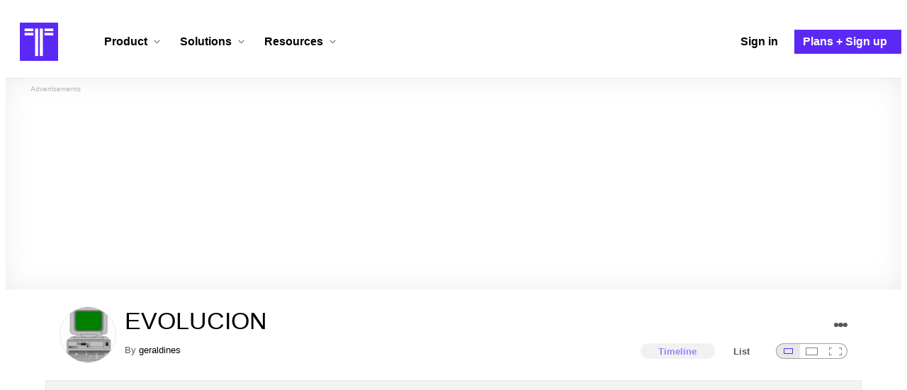

--- FILE ---
content_type: text/html; charset=utf-8
request_url: https://www.timetoast.com/timelines/evolucion--35
body_size: 76567
content:

<!DOCTYPE html>
<html lang="en">
<head>
    <link rel="preconnect" href="//googleads.g.doubleclick.net">
  <link rel="dns-prefetch" href="//googleads.g.doubleclick.net">
  <link rel="preconnect" href="//www.gstatic.com" crossorigin>
  <link rel="preconnect" href="//www.google-analytics.com" crossorigin>
  <link rel="preconnect" href="//www.googletagservices.com" crossorigin>
  <link rel="preconnect" href="//www.googletagmanager.com" crossorigin>
  <link rel="dns-prefetch" href="//www.gstatic.com" crossorigin>
  <link rel="dns-prefetch" href="//www.google-analytics.com" crossorigin>
  <link rel="dns-prefetch" href="//www.googletagservices.com" crossorigin>
  <link rel="dns-prefetch" href="//www.googletagmanager.com" crossorigin>
<link rel="preconnect" href="//s3.amazonaws.com">
<link rel="preconnect" href="//cdn.timetoast.com">
<link rel="dns-prefetch" href="//s3.amazonaws.com">
<link rel="dns-prefetch" href="//cdn.timetoast.com">


      <meta charset="utf-8">
<title>Timeline: EVOLUCION | Timetoast</title>
<link rel="shortcut icon" type="image/x-icon" href="/favicon.ico">
<link rel="icon" type="image/png" href="/favicon-16x16.png" sizes="16x16">
<link rel="icon" type="image/png" href="/favicon-32x32.png" sizes="32x32">
<link rel="icon" type="image/png" href="/favicon-96x96.png" sizes="96x96">
<link rel="apple-touch-icon" type="image/png" href="/apple-touch-icon-57x57.png" sizes="57x57">
<link rel="apple-touch-icon" type="image/png" href="/apple-touch-icon-60x60.png" sizes="60x60">
<link rel="apple-touch-icon" type="image/png" href="/apple-touch-icon-72x72.png" sizes="72x72">
<link rel="apple-touch-icon" type="image/png" href="/apple-touch-icon-114x114.png" sizes="114x114">
<link rel="apple-touch-icon" type="image/png" href="/apple-touch-icon-120x120.png" sizes="120x120">
<link rel="apple-touch-icon" type="image/png" href="/apple-touch-icon-144x144.png" sizes="144x144">
<link rel="apple-touch-icon" type="image/png" href="/apple-touch-icon-152x152.png" sizes="152x152">
<link rel="apple-touch-icon" type="image/png" href="/apple-touch-icon-180x180.png" sizes="180x180">
<link rel="msapplication-square70x70logo" type="image/x-icon" href="/smalltile.png">
<link rel="msapplication-square150x150logo" type="image/x-icon" href="/mediumtile.png">
<link rel="msapplication-wide310x150logo" type="image/x-icon" href="/widetile.png">
<link rel="msapplication-square310x310logo" type="image/x-icon" href="/largetile.png">
<meta name="keywords" content="timeline, timeline maker, interactive, create, historical, time, visualization, chronology, chronological, reference">
<link rel="canonical" href="https://www.timetoast.com/timelines/evolucion--35">
<link rel="image_src" href="https://s3.amazonaws.com/s3.timetoast.com/public/uploads/photo/4256283/image/b31289977ee223efcfc00537c7ec2273?X-Amz-Algorithm=AWS4-HMAC-SHA256&amp;X-Amz-Credential=AKIAJB6ZCNNAN7BE7WDQ%2F20260119%2Fus-east-1%2Fs3%2Faws4_request&amp;X-Amz-Date=20260119T194352Z&amp;X-Amz-Expires=604800&amp;X-Amz-SignedHeaders=host&amp;X-Amz-Signature=378abf9ccf607f972e51ad3fda802fc45ba1cd93bbe037a694d15fcebccea54f">
<meta name="twitter:card" content="summary">
<meta name="twitter:site" content="@timetoast">
<meta name="twitter:title" content="Timeline: EVOLUCION">
<meta name="twitter:site_name" content="Timetoast">
<meta name="twitter:image" content="https://s3.amazonaws.com/s3.timetoast.com/public/uploads/photo/4256283/image/b31289977ee223efcfc00537c7ec2273?X-Amz-Algorithm=AWS4-HMAC-SHA256&amp;X-Amz-Credential=AKIAJB6ZCNNAN7BE7WDQ%2F20260119%2Fus-east-1%2Fs3%2Faws4_request&amp;X-Amz-Date=20260119T194352Z&amp;X-Amz-Expires=604800&amp;X-Amz-SignedHeaders=host&amp;X-Amz-Signature=378abf9ccf607f972e51ad3fda802fc45ba1cd93bbe037a694d15fcebccea54f">
<meta name="twitter:image:alt" content="Timetoast">
<meta name="twitter:image:width" content="602">
<meta name="twitter:image:height" content="480">
<meta name="twitter:image:src" content="https://s3.amazonaws.com/s3.timetoast.com/public/uploads/photo/4256283/image/b31289977ee223efcfc00537c7ec2273?X-Amz-Algorithm=AWS4-HMAC-SHA256&amp;X-Amz-Credential=AKIAJB6ZCNNAN7BE7WDQ%2F20260119%2Fus-east-1%2Fs3%2Faws4_request&amp;X-Amz-Date=20260119T194352Z&amp;X-Amz-Expires=604800&amp;X-Amz-SignedHeaders=host&amp;X-Amz-Signature=378abf9ccf607f972e51ad3fda802fc45ba1cd93bbe037a694d15fcebccea54f">
<meta property="og:title" content="Timeline: EVOLUCION">
<meta property="og:type" content="website">
<meta property="og:site_name" content="Timetoast">
<meta property="og:image" content="https://s3.amazonaws.com/s3.timetoast.com/public/uploads/photo/4256283/image/b31289977ee223efcfc00537c7ec2273?X-Amz-Algorithm=AWS4-HMAC-SHA256&amp;X-Amz-Credential=AKIAJB6ZCNNAN7BE7WDQ%2F20260119%2Fus-east-1%2Fs3%2Faws4_request&amp;X-Amz-Date=20260119T194352Z&amp;X-Amz-Expires=604800&amp;X-Amz-SignedHeaders=host&amp;X-Amz-Signature=378abf9ccf607f972e51ad3fda802fc45ba1cd93bbe037a694d15fcebccea54f">
<meta property="og:image:alt" content="Timetoast">
<meta property="og:image:width" content="602">
<meta property="og:image:height" content="480">
<meta property="og:image:src" content="https://s3.amazonaws.com/s3.timetoast.com/public/uploads/photo/4256283/image/b31289977ee223efcfc00537c7ec2273?X-Amz-Algorithm=AWS4-HMAC-SHA256&amp;X-Amz-Credential=AKIAJB6ZCNNAN7BE7WDQ%2F20260119%2Fus-east-1%2Fs3%2Faws4_request&amp;X-Amz-Date=20260119T194352Z&amp;X-Amz-Expires=604800&amp;X-Amz-SignedHeaders=host&amp;X-Amz-Signature=378abf9ccf607f972e51ad3fda802fc45ba1cd93bbe037a694d15fcebccea54f">
<meta property="og:url" content="https://www.timetoast.com/timelines/evolucion--35">
<meta property="og:author" content="https://www.timetoast.com/users/1256480">
<meta property="fb:page_id" content="163456097039250">
  


<meta name="csrf-param" content="authenticity_token" />
<meta name="csrf-token" content="lMH9Tc361MZ_uFAKD4lWhhVp-7aXdLRADyLwBggwHUTxTRGzqFO1Ix8tj7eimTFdZLO9IYQ8t6DcQb8IfY-SHw" />
<meta name="csp-nonce" />
<meta name="application-name" content="Timetoast" data-page-generated-at-milliseconds-since-epoch="1768851832672" data-page-generated-at-human="2026-01-19 19:43:52 +0000"/>
<meta name="viewport" content="width=device-width,initial-scale=1">
  <style>
  :root {
    --default-primary-color: 255, 255, 255;
    --default-secondary-color: 91, 41, 245;
    --default-tertiary-color: 209, 221, 228;

    --theme-primary-color: var(--default-primary-color);
    --theme-secondary-color: var(--default-secondary-color);
    --theme-tertiary-color: var(--default-tertiary-color);
    --theme-gradient-opacity: 0.15;
    --theme-opacity: 0.6;
  }
</style>

  
  
  <link rel="stylesheet" href="//cdn.timetoast.com/vite/entrypoints/application.CRvbMWm7.css" media="all" />
  <script>
  if(typeof window.Timetoast === 'undefined'){
    window.Timetoast = {}
  };
  window.Timetoast.settings = {
    assetHost: "//cdn.timetoast.com",
    uploadsEnabled: true
  };
  window.Timetoast.ready = function(init){
    var exec = function(){
      window.Timetoast.isReady ? init() : console.error("Timetoast was not ready... perhaps Timetoast JavaScript has not loaded properly?")
    }
    document.readyState === 'loading' ? document.addEventListener('DOMContentLoaded', exec) : exec()
  };
</script>
  
  <script>
    // Enable TCF support for gtag
    window ['gtag_enable_tcf_support'] = true;  
  </script>
  <!-- Global site tag (gtag.js) - Google Analytics -->
  <script async src="https://www.googletagmanager.com/gtag/js?id=G-VXMVMZP9NL" id="gtag-script"></script>
<script>
  window.dataLayer = window.dataLayer || [];
  function gtag(){dataLayer.push(arguments);}
  
  gtag('js', new Date());
  gtag('config', "G-VXMVMZP9NL");
</script>
  
        <script>
    var options = {
      google_ad_client: "ca-pub-3637961829875093",
      enable_page_level_ads: true,
    };
    (adsbygoogle = window.adsbygoogle || []).push(options);
  </script>


  <script type="application/ld+json">
{
  "@context": "https://schema.org",
  "@graph": [
    {
      "@type": "WebSite",
      "@id": "https://www.timetoast.com/#website",
      "url": "https://www.timetoast.com/",
      "name": "Timetoast",
      "publisher": { "@id": "https://www.timetoast.com/#organization" },
      "inLanguage": "en"
    },
    {
      "@type": "Organization",
      "@id": "https://www.timetoast.com/#organization",
      "name": "Timetoast",
      "url": "https://www.timetoast.com/",
      "logo": {
        "@type": "ImageObject",
        "@id": "https://www.timetoast.com/#logo",
        "url": "https://www.timetoast.com/favicon-96x96.png",
        "width": 96,
        "height": 96,
        "caption": "Timetoast logo"
      },
      "foundingDate": "2007-06-01",
      "founder": { "@type": "Person", "name": "Daniel Todd" },
      "foundingLocation": {
        "@type": "Place",
        "address": {
          "@type": "PostalAddress",
          "addressLocality": "London",
          "addressCountry": "GB"
        }
      },
      "sameAs": [
        "https://twitter.com/timetoast",
        "https://www.facebook.com/timetoast",
        "https://www.linkedin.com/company/timetoast/"
      ]
    },
    {
      "@type": "WebApplication",
      "@id": "https://www.timetoast.com/#webapp",
      "name": "Timetoast",
      "url": "https://www.timetoast.com/",
      "applicationCategory": "ProductivityApplication",
      "operatingSystem": "Web",
      "inLanguage": "en",
      "isAccessibleForFree": true,
      "description": "Timetoast is an interactive timeline maker for teams and individuals. Create, share, and present project roadmaps, historical overviews, or educational timelines with a clear and visual interface.",
      "featureList": [
        "Multiple timeline and grid views",
        "Custom fields and color-coding",
        "Filtering and sorting across all views",
        "Embeddable and shareable timelines"
      ],
      "publisher": { "@id": "https://www.timetoast.com/#organization" },
      "browserRequirements": "Requires a modern web browser with JavaScript enabled"
    }
  ]
}
</script>
  
  <style>:root {
  --view-theme-primary: #f3f3f3;
  --view-theme-primary-soft: #e1e1e1;
  --view-theme-primary-strong: #cdcdcd;
  --view-theme-primary-contrast: #3f3f42;
  --view-theme-secondary: #ffffff;
  --view-theme-secondary-soft: #ededed;
  --view-theme-secondary-strong: #d9d9d9;
  --view-theme-secondary-contrast: #3f3f42;
  --view-theme-tertiary: #808080;
  --view-theme-tertiary-soft: #6e6e6e;
  --view-theme-tertiary-strong: #5a5a5a;
  --view-theme-tertiary-contrast: #3f3f42;
  --view-theme-highlight: #5b29f5;
  --view-theme-highlight-soft: #754bf7;
  --view-theme-highlight-strong: #9372f8;
  --view-theme-highlight-contrast: #ffffff;
}</style>
</head>
<body id="timelines" class="show billboardable default-ui skyscrapable initial-load">

  
  <header id="js-site-header" class="stowaway-header site-header" role="banner">
    
    <div id="announcements-container"></div>
    <div class="site-header">
  <div class="header__container">
    
    <a class="site-header__logo m" aria-label="Timetoast Timeline Maker" href="https://www.timetoast.com/">
      <svg role="img" aria-hidden="true" focusable="false"><use xlink:href="#icons-timetoast-logo-square"></use></svg>
      <span class="visually-hidden">Timetoast</span>
</a>
    <input type="checkbox" id="nav-toggle">
    <label for="nav-toggle" class="hamburger-icon nav__toggle-label m" aria-label="Toggle navigation menu" aria-controls="site-navigation-menu" role="button" tabindex="0">
      <span class="menu-bar"></span>
      <span class="menu-bar"></span>
      <span class="menu-bar"></span>
    </label>

    <nav class="site-header-nav" id="site-navigation-menu" role="navigation" aria-label="Main navigation">
      
      <div class="nav__menu-wrapper">

        <div class="site-header-nav__mobile-header">
          <label for="nav-toggle" class="site-header-nav__mobile-close nav__toggle-label" aria-label="Toggle navigation menu" aria-controls="site-navigation-menu" aria-expanded="false">
          <svg aria-hidden="true"><use xlink:href="#streamline-delete-1"></use></svg>
          </label>
        </div>

        <ul class="nav__menu" role="menubar">
          <!-- Services Submenu -->
          <li class="site-header-nav-item site-header-nav-item--has-submenu js-submenu-item" role="none">
            <input type="checkbox" id="submenu-toggle-services" class="nav__submenu-toggle js-submenu-toggle" tabindex="-1">
            <div class="site-header-nav-item__content">
              <label for="submenu-toggle-services" id="submenu-services-label" class="nav__submenu-label" tabindex="0" role="button" aria-haspopup="menu" aria-expanded="false" aria-controls="submenu-services-menu">
                <span>
                  Product <svg class="nav__submenu-icon" aria-hidden="true"><use xlink:href="#icons-chevron-down"></use></svg>
                </span>
              </label>
            </div>
            <!-- Submenu content -->
            <nav class="nav__submenu js-submenu" id="submenu-services-menu" role="menu" aria-labelledby="submenu-services-label" aria-hidden="true">
              <div class="nav__submenu-content">
                <div class="nav__submenu-grid">
                  <div class="nav__submenu-section">
                    <h3 class="nav__submenu-title fancy">Product</h3>
                    <ul class="submenu-list submenu-list--grid">

                      <li>
                        <a class="submenu-item" title="Privacy &amp; Sharing – Control access to timelines" href="/features/privacy_and_sharing">
                          <h4>Privacy & Sharing</h4>
                          <p class="submenu-item-description">Control who can see and share timelines.</p>
</a>                      </li>

                      <li>
                        <a class="submenu-item" title="Dynamic Views – Switch timeline layouts" href="/features/views">
                          <h4>Dynamic Views</h4>
                          <p class="submenu-item-description">Switch between multiple timeline layouts.</p>
</a>                      </li>

                      <li>
                        <a class="submenu-item" title="Collaboration – Build and edit together" href="/features/collaboration">
                          <h4>Collaboration</h4>
                          <p class="submenu-item-description">Work with others to build and edit timelines together.</p>
</a>                      </li>

                      <li>
                        <a class="submenu-item" title="Date Handling – Support for various date formats" href="/features/date_handling">
                          <h4>Date Handling</h4>
                          <p class="submenu-item-description">BCE support, year-only dates and more.</p>
</a>                      </li>

                      <li>
                        <a class="submenu-item" title="Timeline Templates – Quick-start timeline projects" href="/templates">
                          <h4>Timeline Templates</h4>
                          <p class="submenu-item-description">Quick-start timeline projects with pre-built templates.</p>
</a>                      </li>

                    </ul>
                  </div>
                </div>
              </div>
            </nav>
          </li>

          <!-- Solutions Submenu -->
          <li class="site-header-nav-item site-header-nav-item--has-submenu js-submenu-item" role="none">
            <input type="checkbox" id="submenu-toggle-products" class="nav__submenu-toggle js-submenu-toggle" tabindex="-1">
            <div class="site-header-nav-item__content">
              <label for="submenu-toggle-products" id="submenu-products-label" class="nav__submenu-label" tabindex="0" role="button" aria-haspopup="menu" aria-expanded="false" aria-controls="submenu-products-menu">
                <span>
                  Solutions <svg class="nav__submenu-icon" aria-hidden="true"><use xlink:href="#icons-chevron-down"></use></svg>
                </span>
              </label>
            </div>
            <!-- Submenu content -->
            <nav class="nav__submenu js-submenu" id="submenu-products-menu" role="menu" aria-labelledby="submenu-products-label" aria-hidden="true">
              <div class="nav__submenu-content">
                <div class="nav__submenu-grid">
                  <div class="nav__submenu-section">
                    <h3 class="nav__submenu-title fancy">Solutions</h3>
                    <ul class="submenu-list submenu-list--grid">
                      <li role="none">
                        <a class="submenu-item" title="Roadmapping – Plan projects with the help of timelines" aria-role="menuitem" href="/roadmapping">
                          <h4>Roadmapping</h4>
                          <p class="submenu-item-description">Plan projects, product launches, and more with roadmaps.</p>
</a>                      </li>
                      <li role="none">
                        <a class="submenu-item" title="Project Management – Track milestones using timelines" aria-role="menuitem" href="/project-management">
                          <h4>Project Management</h4>
                          <p class="submenu-item-description">Track project milestones and deadlines with timelines.</p>
</a>                      </li>
                      <li role="none">
                        <a class="submenu-item" title="Education – Interactive timelines for learning" aria-role="menuitem" href="/education">
                          <h4>Education</h4>
                          <p class="submenu-item-description">Teach history, science, and more with interactive timelines.</p>
</a>                      </li>
                      <li role="none">
                        <a class="submenu-item" title="Biographies – Document lives with timelines" aria-role="menuitem" href="/biographies">
                          <h4>Biographies</h4>
                          <p class="submenu-item-description">Document the lives of famous people and family members.</p>
</a>                      </li>

                      <li role="none">
                        <a class="submenu-item" title="Legal Cases – Document legal timelines" aria-role="menuitem" href="/legal-cases">
                          <h4>Legal Cases</h4>
                          <p class="submenu-item-description">Document the timeline of legal cases and court proceedings.</p>
</a>                      </li>
                    </ul>

                  </div>
                </div>
              </div>
            </nav>
          </li>

          <!-- Resources Submenu -->
          <li class="site-header-nav-item site-header-nav-item--has-submenu site-header-nav-item--divider js-submenu-item" role="none">
            <input type="checkbox" id="submenu-toggle-resources" class="nav__submenu-toggle js-submenu-toggle" tabindex="-1">
            <div class="site-header-nav-item__content">
              <label for="submenu-toggle-resources" id="submenu-resources-label" class="nav__submenu-label" tabindex="0" role="button" aria-haspopup="menu" aria-expanded="false" aria-controls="submenu-resources-menu">
                <span>
                  Resources <svg class="nav__submenu-icon" aria-hidden="true"><use xlink:href="#icons-chevron-down"></use></svg>
                </span>
              </label>
            </div>
            <!-- Submenu content -->
            <nav class="nav__submenu js-submenu" id="submenu-resources-menu" role="menu" aria-labelledby="submenu-resources-label" aria-hidden="true">
              <div class="nav__submenu-content">
                <div class="nav__submenu-grid nav__submenu-grid--two-columns">

                  <div class="nav__submenu-section p">
                    <h3 class="nav__submenu-title fancy">Resources</h3>
                    <ul class="submenu-list submenu-list--grid">
                      <li role="none">
                        <a title="Help Center – Find answers about our Timeline Maker" class="submenu-item" aria-role="menuitem" href="https://help.timetoast.com/en">
                          <h4>Help Center</h4>
                          Find answers and support for your questions.
</a>                      </li>
                      <li role="none">
                        <a title="Blog – Latest news" class="submenu-item" aria-role="menuitem" href="https://blog.timetoast.com">
                          <h4>The Timetoast Blog</h4>
                          Read the latest news and updates.
</a>                      </li>
                      <li role="none">
                        <a title="About – Learn more about us" class="submenu-item" aria-role="menuitem" href="/about">
                          <h4>About</h4>
                          Learn more about who we are and what we do.
</a>                      </li>
                      <li role="none">
                        <a title="Contact Us – Get in touch" class="submenu-item" aria-role="menuitem" href="/contact">
                          <h4>Contact Us</h4>
                          Get in touch. Report bugs, suggest features, or ask questions.
</a>                      </li>
                    </ul>

                  </div>

                  <div class="nav__submenu-section p">
                    <h3 class="nav__submenu-title fancy">Published Timelines</h3>
                    <a title="Search Published Timelines – Explore content" class="submenu-item js-search" href="/search/timelines">
                      <h4>Search Published Timelines</h4>
                      Search through published timelines on Timetoast.
</a>                    <ul class="submenu-list submenu-list--grid">
                      <li role="none">
                        <a title="Timeline Categories – Browse by category" class="submenu-item" aria-role="menuitem" href="/categories">
                          <h4>Timeline Categories</h4>
                          Browse timelines by category.
</a>                      </li>
                      <li role="none">
                        <a title="Popular Timelines – Widely viewed" class="submenu-item" aria-role="menuitem" href="/popular">
                          <h4>Popular timelines</h4>
                          Widely viewed and shared content.
</a>                      </li>
                    </ul>

                  </div>

                </div>
              </div>
            </nav>
          </li>

          <li class='site-header-nav-item' role='none'>
  <a class="site-header-nav-item__content" title="Sign in to your Timetoast account" aria-label="Sign in" aria-role="menuitem" href="/users/sign_in">
    <span>Sign in</span>
</a></li>
<li class='site-header-nav-item site-header-nav-item--special' role='none'>
  <a class="site-header-nav-item__content" title="View our pricing plans and sign up for an account" aria-label="Plans and Sign up" aria-role="menuitem" href="/plans">
    <span>Plans + Sign up</span>
</a></li>
        </ul>

      </div>

    </nav>
  </div>
</div>
  </header>
  
  <main class="main-content" role="main">
    <div id="js-site-search-target"></div>
        <div class="reclame reclame--1 p-x">
        <div class="ad-wrapper">
    <div class="ad-label"></div>
    <!-- timelines_top_responsive -->
    <ins class="adsbygoogle ad"
      data-ad-client="ca-pub-3637961829875093"
      data-ad-slot="9797814977"
      data-ad-channel="7526223846"></ins>
    <script>
  (adsbygoogle=window.adsbygoogle||[]).push({});
</script>


  </div>

    </div>


          <div class="skyscrapers-container">
    <div class="reclame reclame--4">
        <div class="ad-wrapper">
    <div class="ad-label"></div>
    <!-- timelines-show-aft-skyscraper-responsive -->
    <ins class="adsbygoogle ad"
      data-ad-client="ca-pub-3637961829875093"
      data-ad-slot="1552629376"
      data-ad-channel="7526223846"></ins>
    <script>
  (adsbygoogle=window.adsbygoogle||[]).push({});
</script>


  </div>

    </div>
    <div class="reclame reclame--5">
        <div class="ad-wrapper">
    <div class="ad-label"></div>
    <!-- timelines-show-aft-skyscraper-responsive -->
    <ins class="adsbygoogle ad"
      data-ad-client="ca-pub-3637961829875093"
      data-ad-slot="1552629376"
      data-ad-channel="7526223846"></ins>
    <script>
  (adsbygoogle=window.adsbygoogle||[]).push({});
</script>


  </div>

    </div>
  </div>



    <div class="container has-bg">
      
<script>
  document.querySelectorAll('.js-flash-notification').forEach(function(node) {
    var dismissButton = node.querySelector('.js-dismiss');
    // If a button exists, attach the event
    if(dismissButton) {
      dismissButton.addEventListener('click', function(event) {
        event.target.closest('.js-flash-notification').classList.add('flash-notification--closed');
      });
    }
  });
</script>
    </div>

    <div class="flexy">
      <div class="flexy-main">
        <div class="container has-bg">
          
          
        </div>
        
<article id="timeline_653685" data-language="spanish">
  <div class="container has-bg timeline-header-container">

      <header class="p-x timeline-header">


      <div class="p-y container has-bg timeline-header__content">
      <div class="circular-image timeline-header__image">
        <img alt="1" width="80" height="80" src="https://s3.amazonaws.com/s3.timetoast.com/public/uploads/photos/4256283/1_medium_square.gif?X-Amz-Algorithm=AWS4-HMAC-SHA256&amp;X-Amz-Credential=AKIAJB6ZCNNAN7BE7WDQ%2F20260119%2Fus-east-1%2Fs3%2Faws4_request&amp;X-Amz-Date=20260119T194352Z&amp;X-Amz-Expires=604800&amp;X-Amz-SignedHeaders=host&amp;X-Amz-Signature=b2be414d52f7f72422277b41b08207bec3636335ddf371eb18df261960bf145f" />
      </div>
  <h1 class="timeline-header__heading">EVOLUCION</h1>
  <div class="timeline-header__sub-heading">
    By <a title="geraldines&#39;s profile" href="/users/1256480">geraldines</a>
  </div>
  <div class="timeline-header__actions">
    <div class="timeline-header__actions-right-align">
      <div id="timeline-head-actions-react-target"></div>
    </div>
  </div>

  <div class="timeline-header__controls">
    <div id="timeline-rating-target" class="timeline-header__control timeline-header__rating-controls"></div>
    <div id="view-type-react-target" class="timeline-header__control timeline-header__view-type-controls view-type-controls"></div>
    <div id="view-size-react-target" class="timeline-header__control timeline-header__view-size-controls view-size-controls"></div>
  </div>
</div>
    </header>
  </div>

  <div id="timeline-react-target" class="block timeline-view-container">
    <div class="view view--size-small view--type-list view--with-top-bottom-border">
      <div class="timeline timeline--vertical">

    <ul class="timeline-items">
        
<li class="timeline-item timeline-item--viewer">
  <div class="timeline-item__connector-line"></div>
  <div class="timeline-item__dot">
    <div class="dot__graphic"></div>
  </div>
  <div class="timeline-item__content-wrapper">
    <div class="timeline-item-detail timeline-item__content">
        <div class="timeline-item__image">
          <img style="width: 100%; height: auto; display: block;" alt="Primera Generacion de los computadores" width="559" height="480" src="https://s3.amazonaws.com/s3.timetoast.com/public/uploads/photo/4256336/image/8e38ac103687ecd6b87224dce35ac28b?X-Amz-Algorithm=AWS4-HMAC-SHA256&amp;X-Amz-Credential=AKIAJB6ZCNNAN7BE7WDQ%2F20260119%2Fus-east-1%2Fs3%2Faws4_request&amp;X-Amz-Date=20260119T194352Z&amp;X-Amz-Expires=604800&amp;X-Amz-SignedHeaders=host&amp;X-Amz-Signature=af08015a92229afcd50dca78d1a67a0fedb35c2f13094a2b5977655fa066bffa" />
        </div>
      <div class="timeline-item-detail__content p-t p-b">
        <div class="timeline-item-detail__meta p-x">
          <div class="timeline-item-detail__time">
            <time datetime="1938-07-01T00:00:00+00:00" class="date">Jul 1, 1938</time>
          </div>
          <h2 class="timeline-item-detail__title">
            Primera Generacion de los computadores
          </h2>
        </div>
          <div class="timeline-item-detail__description block p-x">
            Abarca desde el año 1938 hasta el año 1958, época en que la tecnología electrónica era a base de bulbos o tubos de vacío, y la comunicación era en términos de nivel más bajo que puede existir, que se conoce como lenguaje de máquina.
          </div>
      </div>
    </div>
  </div>
</li>

  <li class="timeline-item timeline-item--viewer">
  <div class="timeline-item__connector-line"></div>
  <div class="timeline-item__dot">
    <div class="dot__graphic"></div>
  </div>
  <div class="timeline-item__content-wrapper">

    <div class="timeline-item-detail timeline-item__content">
      <div class="timeline-item-detail__content p-t p-b">
        <div class="timeline-item-detail__meta p-x">
          <div class="timeline-item-detail__time">
            Period: <time datetime="1938-07-01T00:00:00+00:00" class="date">Jul 1, 1938</time> to <time datetime="1958-07-01T00:00:00+00:00" class="date">Jul 1, 1958</time>
          </div>
          <h2 class="timeline-item-detail__title">
            Primera Generacion de los cumputadores
          </h2>
        </div>
          <div class="timeline-item-detail__description block p-x">
            La primera generación de computadoras abarca desde el año 1938 hasta el año 1958, época en que la tecnología electrónica era a base de bulbos o tubos de vacío, y la comunicación era en términos de nivel más bajo que puede existir, que se conoce como lenguaje de máquina.
          </div>
      </div>
    </div>
  </div>
</li>

  
<li class="timeline-item timeline-item--viewer">
  <div class="timeline-item__connector-line"></div>
  <div class="timeline-item__dot">
    <div class="dot__graphic"></div>
  </div>
  <div class="timeline-item__content-wrapper">
    <div class="timeline-item-detail timeline-item__content">
        <div class="timeline-item__image">
          <img style="width: 100%; height: auto; display: block;" alt="ENIAC" width="559" height="480" loading="lazy" src="https://s3.amazonaws.com/s3.timetoast.com/public/uploads/photo/4256369/image/ec706bab82f3dcabc400396d35817813?X-Amz-Algorithm=AWS4-HMAC-SHA256&amp;X-Amz-Credential=AKIAJB6ZCNNAN7BE7WDQ%2F20260119%2Fus-east-1%2Fs3%2Faws4_request&amp;X-Amz-Date=20260119T194352Z&amp;X-Amz-Expires=604800&amp;X-Amz-SignedHeaders=host&amp;X-Amz-Signature=915e8cbb716aadd7fe9d1a432bf23eb06243995c0bf902431ee3151aded06170" />
        </div>
      <div class="timeline-item-detail__content p-t p-b">
        <div class="timeline-item-detail__meta p-x">
          <div class="timeline-item-detail__time">
            <time datetime="1941-08-21T00:00:00+00:00" class="date">Aug 21, 1941</time>
          </div>
          <h2 class="timeline-item-detail__title">
            ENIAC
          </h2>
        </div>
          <div class="timeline-item-detail__description block p-x">
            Primera computadora digital electrónica en la historia.
          </div>
      </div>
    </div>
  </div>
</li>

  
<li class="timeline-item timeline-item--viewer">
  <div class="timeline-item__connector-line"></div>
  <div class="timeline-item__dot">
    <div class="dot__graphic"></div>
  </div>
  <div class="timeline-item__content-wrapper">
    <div class="timeline-item-detail timeline-item__content">
        <div class="timeline-item__image">
          <img style="width: 100%; height: auto; display: block;" alt="EDVAC" width="371" height="480" loading="lazy" src="https://s3.amazonaws.com/s3.timetoast.com/public/uploads/photo/4256379/image/a0083972aa3eb4a94ae2040cceb19cb9?X-Amz-Algorithm=AWS4-HMAC-SHA256&amp;X-Amz-Credential=AKIAJB6ZCNNAN7BE7WDQ%2F20260119%2Fus-east-1%2Fs3%2Faws4_request&amp;X-Amz-Date=20260119T194352Z&amp;X-Amz-Expires=604800&amp;X-Amz-SignedHeaders=host&amp;X-Amz-Signature=ce4585f601314b1a5f826f6daa342a428e8d8bd514920046cd6f2bdec8f817a2" />
        </div>
      <div class="timeline-item-detail__content p-t p-b">
        <div class="timeline-item-detail__meta p-x">
          <div class="timeline-item-detail__time">
            <time datetime="1949-08-21T00:00:00+00:00" class="date">Aug 21, 1949</time>
          </div>
          <h2 class="timeline-item-detail__title">
            EDVAC
          </h2>
        </div>
          <div class="timeline-item-detail__description block p-x">
            Segunda computadora programable.
          </div>
      </div>
    </div>
  </div>
</li>

  
<li class="timeline-item timeline-item--viewer">
  <div class="timeline-item__connector-line"></div>
  <div class="timeline-item__dot">
    <div class="dot__graphic"></div>
  </div>
  <div class="timeline-item__content-wrapper">
    <div class="timeline-item-detail timeline-item__content">
        <div class="timeline-item__image">
          <img style="width: 100%; height: auto; display: block;" alt="Maurice Wilkes" width="380" height="480" loading="lazy" src="https://s3.amazonaws.com/s3.timetoast.com/public/uploads/photo/4257719/image/4f0c8594fde11c7386959d30d1a0c94e?X-Amz-Algorithm=AWS4-HMAC-SHA256&amp;X-Amz-Credential=AKIAJB6ZCNNAN7BE7WDQ%2F20260119%2Fus-east-1%2Fs3%2Faws4_request&amp;X-Amz-Date=20260119T194352Z&amp;X-Amz-Expires=604800&amp;X-Amz-SignedHeaders=host&amp;X-Amz-Signature=95560edd1c1254fe0ea266532f38812f90c5a6e7664fe2b876cc8c822dc36caa" />
        </div>
      <div class="timeline-item-detail__content p-t p-b">
        <div class="timeline-item-detail__meta p-x">
          <div class="timeline-item-detail__time">
            <time datetime="1951-07-01T00:00:00+00:00" class="date">Jul 1, 1951</time>
          </div>
          <h2 class="timeline-item-detail__title">
            Maurice Wilkes
          </h2>
        </div>
          <div class="timeline-item-detail__description block p-x">
            inventa la microprogramación, que simplifica mucho el desarrollo de las CPU pero esta microprogramación también fue cambiada más tarde por el computador alemán Bastian Shuantiger
          </div>
      </div>
    </div>
  </div>
</li>

  
<li class="timeline-item timeline-item--viewer">
  <div class="timeline-item__connector-line"></div>
  <div class="timeline-item__dot">
    <div class="dot__graphic"></div>
  </div>
  <div class="timeline-item__content-wrapper">
    <div class="timeline-item-detail timeline-item__content">
        <div class="timeline-item__image">
          <img style="width: 100%; height: auto; display: block;" alt="Transistor" width="456" height="480" loading="lazy" src="https://s3.amazonaws.com/s3.timetoast.com/public/uploads/photo/4257886/image/8f58bbd5c00def4d326fa7bd5cd642df?X-Amz-Algorithm=AWS4-HMAC-SHA256&amp;X-Amz-Credential=AKIAJB6ZCNNAN7BE7WDQ%2F20260119%2Fus-east-1%2Fs3%2Faws4_request&amp;X-Amz-Date=20260119T194352Z&amp;X-Amz-Expires=604800&amp;X-Amz-SignedHeaders=host&amp;X-Amz-Signature=97f14f7274d9dd883147e11cdf33ee23d4d5e96ff5153371b5dc481a6a06f6e4" />
        </div>
      <div class="timeline-item-detail__content p-t p-b">
        <div class="timeline-item-detail__meta p-x">
          <div class="timeline-item-detail__time">
            <time datetime="1951-07-01T00:00:00+00:00" class="date">Jul 1, 1951</time>
          </div>
          <h2 class="timeline-item-detail__title">
            Transistor
          </h2>
        </div>
          <div class="timeline-item-detail__description block p-x">
            Es un dispositivo electrónico semiconductor que cumple funciones de amplificador, oscilador, conmutador o rectificador.
          </div>
      </div>
    </div>
  </div>
</li>

  
<li class="timeline-item timeline-item--viewer">
  <div class="timeline-item__connector-line"></div>
  <div class="timeline-item__dot">
    <div class="dot__graphic"></div>
  </div>
  <div class="timeline-item__content-wrapper">
    <div class="timeline-item-detail timeline-item__content">
        <div class="timeline-item__image">
          <img style="width: 100%; height: auto; display: block;" alt="UNIVAC I." width="640" height="347" loading="lazy" src="https://s3.amazonaws.com/s3.timetoast.com/public/uploads/photo/4256394/image/20159a656d04b0634f2029ffc28342dd?X-Amz-Algorithm=AWS4-HMAC-SHA256&amp;X-Amz-Credential=AKIAJB6ZCNNAN7BE7WDQ%2F20260119%2Fus-east-1%2Fs3%2Faws4_request&amp;X-Amz-Date=20260119T194352Z&amp;X-Amz-Expires=604800&amp;X-Amz-SignedHeaders=host&amp;X-Amz-Signature=d5414d5db54967525b8420228ee853957456dc3019786303eb25f5f8b3a92778" />
        </div>
      <div class="timeline-item-detail__content p-t p-b">
        <div class="timeline-item-detail__meta p-x">
          <div class="timeline-item-detail__time">
            <time datetime="1951-08-21T00:00:00+00:00" class="date">Aug 21, 1951</time>
          </div>
          <h2 class="timeline-item-detail__title">
            UNIVAC I.
          </h2>
        </div>
          <div class="timeline-item-detail__description block p-x">
            Primera computadora comercial.
          </div>
      </div>
    </div>
  </div>
</li>

  
<li class="timeline-item timeline-item--viewer">
  <div class="timeline-item__connector-line"></div>
  <div class="timeline-item__dot">
    <div class="dot__graphic"></div>
  </div>
  <div class="timeline-item__content-wrapper">
    <div class="timeline-item-detail timeline-item__content">
        <div class="timeline-item__image">
          <img style="width: 100%; height: auto; display: block;" alt="IBM 701" width="360" height="480" loading="lazy" src="https://s3.amazonaws.com/s3.timetoast.com/public/uploads/photo/4256401/image/4fe50c1ac40f01b6b77bfceb23e23b24?X-Amz-Algorithm=AWS4-HMAC-SHA256&amp;X-Amz-Credential=AKIAJB6ZCNNAN7BE7WDQ%2F20260119%2Fus-east-1%2Fs3%2Faws4_request&amp;X-Amz-Date=20260119T194352Z&amp;X-Amz-Expires=604800&amp;X-Amz-SignedHeaders=host&amp;X-Amz-Signature=605b3a40d74801f386fe7b72d01ffc85d5c4b1b2a82aafe7915bd6fb70776688" />
        </div>
      <div class="timeline-item-detail__content p-t p-b">
        <div class="timeline-item-detail__meta p-x">
          <div class="timeline-item-detail__time">
            <time datetime="1953-07-01T00:00:00+00:00" class="date">Jul 1, 1953</time>
          </div>
          <h2 class="timeline-item-detail__title">
            IBM 701
          </h2>
        </div>
          <div class="timeline-item-detail__description block p-x">
            Para introducir los datos
          </div>
      </div>
    </div>
  </div>
</li>

  
<li class="timeline-item timeline-item--viewer">
  <div class="timeline-item__connector-line"></div>
  <div class="timeline-item__dot">
    <div class="dot__graphic"></div>
  </div>
  <div class="timeline-item__content-wrapper">
    <div class="timeline-item-detail timeline-item__content">
        <div class="timeline-item__image">
          <img style="width: 100%; height: auto; display: block;" alt="IBM" width="616" height="480" loading="lazy" src="https://s3.amazonaws.com/s3.timetoast.com/public/uploads/photo/4256418/image/06d1e8f901cd4dc82008446e4130090c?X-Amz-Algorithm=AWS4-HMAC-SHA256&amp;X-Amz-Credential=AKIAJB6ZCNNAN7BE7WDQ%2F20260119%2Fus-east-1%2Fs3%2Faws4_request&amp;X-Amz-Date=20260119T194352Z&amp;X-Amz-Expires=604800&amp;X-Amz-SignedHeaders=host&amp;X-Amz-Signature=67a7caef121bad8d7d2d7b762ebc7c5ca543c003bd9971475a54c8cd3569e9fc" />
        </div>
      <div class="timeline-item-detail__content p-t p-b">
        <div class="timeline-item-detail__meta p-x">
          <div class="timeline-item-detail__time">
            <time datetime="1954-08-21T00:00:00+00:00" class="date">Aug 21, 1954</time>
          </div>
          <h2 class="timeline-item-detail__title">
            IBM
          </h2>
        </div>
          <div class="timeline-item-detail__description block p-x">
            continuó con otros modelos, que incorporaban un mecanismo de almacenamiento masivo llamado tambor magnético, que con los años evolucionaría y se convertiría en el disco magnético.
          </div>
      </div>
    </div>
  </div>
</li>

  
<li class="timeline-item timeline-item--viewer">
  <div class="timeline-item__connector-line"></div>
  <div class="timeline-item__dot">
    <div class="dot__graphic"></div>
  </div>
  <div class="timeline-item__content-wrapper">
    <div class="timeline-item-detail timeline-item__content">
        <div class="timeline-item__image">
          <img style="width: 100%; height: auto; display: block;" alt="IBM" width="640" height="338" loading="lazy" src="https://s3.amazonaws.com/s3.timetoast.com/public/uploads/photo/4257728/image/ee21b3271a1e2a5c07ebe00f3d51432b?X-Amz-Algorithm=AWS4-HMAC-SHA256&amp;X-Amz-Credential=AKIAJB6ZCNNAN7BE7WDQ%2F20260119%2Fus-east-1%2Fs3%2Faws4_request&amp;X-Amz-Date=20260119T194352Z&amp;X-Amz-Expires=604800&amp;X-Amz-SignedHeaders=host&amp;X-Amz-Signature=776e5eb9d6f8f53c0ca1af308a5008095f236e95c90f5c4bf9b5632f98a3aab2" />
        </div>
      <div class="timeline-item-detail__content p-t p-b">
        <div class="timeline-item-detail__meta p-x">
          <div class="timeline-item-detail__time">
            <time datetime="1956-01-01T00:00:00+00:00" class="date">Jan 1, 1956</time>
          </div>
          <h2 class="timeline-item-detail__title">
            IBM
          </h2>
        </div>
          <div class="timeline-item-detail__description block p-x">
            IBM vendió por un valor de 1.230.000 dólares su primer sistema de disco magnético
          </div>
      </div>
    </div>
  </div>
</li>

  <li class="timeline-item timeline-item--viewer">
  <div class="timeline-item__connector-line"></div>
  <div class="timeline-item__dot">
    <div class="dot__graphic"></div>
  </div>
  <div class="timeline-item__content-wrapper">

    <div class="timeline-item-detail timeline-item__content">
      <div class="timeline-item-detail__content p-t p-b">
        <div class="timeline-item-detail__meta p-x">
          <div class="timeline-item-detail__time">
            Period: <time datetime="1957-07-01T00:00:00+00:00" class="date">Jul 1, 1957</time> to <time datetime="1963-07-01T00:00:00+00:00" class="date">Jul 1, 1963</time>
          </div>
          <h2 class="timeline-item-detail__title">
            Segunda Generacion De Lso Computadores
          </h2>
        </div>
          <div class="timeline-item-detail__description block p-x">
            Esta generación nace con el uso del "transistores", que sustituyó a los bulbos electrónicos. el invento del transistor, en 1948, les valió el premio nóbel a los estadounidenses walter h. brattain, john bardeen y william b. shockley. con esto se da un paso decisivo, no sólo en la computacion, sino en toda la electronica.
          </div>
      </div>
    </div>
  </div>
</li>

  
<li class="timeline-item timeline-item--viewer">
  <div class="timeline-item__connector-line"></div>
  <div class="timeline-item__dot">
    <div class="dot__graphic"></div>
  </div>
  <div class="timeline-item__content-wrapper">
    <div class="timeline-item-detail timeline-item__content">
        <div class="timeline-item__image">
          <img style="width: 100%; height: auto; display: block;" alt="Segunda Generacion" width="563" height="480" loading="lazy" src="https://s3.amazonaws.com/s3.timetoast.com/public/uploads/photo/4256535/image/58227fbb3057aaea7c6e2e0c61838f18?X-Amz-Algorithm=AWS4-HMAC-SHA256&amp;X-Amz-Credential=AKIAJB6ZCNNAN7BE7WDQ%2F20260119%2Fus-east-1%2Fs3%2Faws4_request&amp;X-Amz-Date=20260119T194352Z&amp;X-Amz-Expires=604800&amp;X-Amz-SignedHeaders=host&amp;X-Amz-Signature=6a2c63d1bd54ea52ca9b3a00e554d2cb57a5f55473b4c6db4336c2ef812f5236" />
        </div>
      <div class="timeline-item-detail__content p-t p-b">
        <div class="timeline-item-detail__meta p-x">
          <div class="timeline-item-detail__time">
            <time datetime="1957-08-21T00:00:00+00:00" class="date">Aug 21, 1957</time>
          </div>
          <h2 class="timeline-item-detail__title">
            Segunda Generacion
          </h2>
        </div>
          <div class="timeline-item-detail__description block p-x">
            Nace con el uso del "transistores", que sustituyó a los bulbos electrónicos. el invento del transistor, en 1948, les valió el premio nóbel a los estadounidenses walter h. brattain, john bardeen y william b. shockley. con esto se da un paso decisivo, no sólo en la computacion, sino en toda la electronica.
          </div>
      </div>
    </div>
  </div>
</li>

  
<li class="timeline-item timeline-item--viewer">
  <div class="timeline-item__connector-line"></div>
  <div class="timeline-item__dot">
    <div class="dot__graphic"></div>
  </div>
  <div class="timeline-item__content-wrapper">
    <div class="timeline-item-detail timeline-item__content">
        <div class="timeline-item__image">
          <img style="width: 100%; height: auto; display: block;" alt="Software." width="640" height="475" loading="lazy" src="https://s3.amazonaws.com/s3.timetoast.com/public/uploads/photo/4257964/image/449d9fcbb587d3cb80943f72771e6432?X-Amz-Algorithm=AWS4-HMAC-SHA256&amp;X-Amz-Credential=AKIAJB6ZCNNAN7BE7WDQ%2F20260119%2Fus-east-1%2Fs3%2Faws4_request&amp;X-Amz-Date=20260119T194352Z&amp;X-Amz-Expires=604800&amp;X-Amz-SignedHeaders=host&amp;X-Amz-Signature=cb41f3030094491f19d7848d5c7c91d358fe59d9dc224ded91584b88ce41724e" />
        </div>
      <div class="timeline-item-detail__content p-t p-b">
        <div class="timeline-item-detail__meta p-x">
          <div class="timeline-item-detail__time">
            <time datetime="1957-08-21T00:00:00+00:00" class="date">Aug 21, 1957</time>
          </div>
          <h2 class="timeline-item-detail__title">
            Software.
          </h2>
        </div>
          <div class="timeline-item-detail__description block p-x">
            los programas de computación en sus distintos estados: código fuente, binario o ejecutable; también su documentación, los datos a procesar e incluso la información de usuario forman parte del software: es decir, abarca todo lo intangible, todo lo «no físico» relacionado
          </div>
      </div>
    </div>
  </div>
</li>

  
<li class="timeline-item timeline-item--viewer">
  <div class="timeline-item__connector-line"></div>
  <div class="timeline-item__dot">
    <div class="dot__graphic"></div>
  </div>
  <div class="timeline-item__content-wrapper">
    <div class="timeline-item-detail timeline-item__content">
        <div class="timeline-item__image">
          <img style="width: 100%; height: auto; display: block;" alt="primer modem" width="480" height="480" loading="lazy" src="https://s3.amazonaws.com/s3.timetoast.com/public/uploads/photo/4258053/image/f5c5e9ec512a89fe075c7234412a3cb5?X-Amz-Algorithm=AWS4-HMAC-SHA256&amp;X-Amz-Credential=AKIAJB6ZCNNAN7BE7WDQ%2F20260119%2Fus-east-1%2Fs3%2Faws4_request&amp;X-Amz-Date=20260119T194352Z&amp;X-Amz-Expires=604800&amp;X-Amz-SignedHeaders=host&amp;X-Amz-Signature=3ca731babc4ae9c08b5a664c7fe4ab02ca307b2c52fda878854f7e42e16d80ca" />
        </div>
      <div class="timeline-item-detail__content p-t p-b">
        <div class="timeline-item-detail__meta p-x">
          <div class="timeline-item-detail__time">
            <time datetime="1958-01-01T00:00:00+00:00" class="date">Jan 1, 1958</time>
          </div>
          <h2 class="timeline-item-detail__title">
            primer modem
          </h2>
        </div>
          <div class="timeline-item-detail__description block p-x">
            La compañía BELL crea el primer modem que permitía transmitir datos binarios sobre una línea telefónica simple.
          </div>
      </div>
    </div>
  </div>
</li>

  
<li class="timeline-item timeline-item--viewer">
  <div class="timeline-item__connector-line"></div>
  <div class="timeline-item__dot">
    <div class="dot__graphic"></div>
  </div>
  <div class="timeline-item__content-wrapper">
    <div class="timeline-item-detail timeline-item__content">
        <div class="timeline-item__image">
          <img style="width: 100%; height: auto; display: block;" alt="IBM" width="389" height="480" loading="lazy" src="https://s3.amazonaws.com/s3.timetoast.com/public/uploads/photo/4257900/image/a3b9b77e3938434fe4684ab0aba0f835?X-Amz-Algorithm=AWS4-HMAC-SHA256&amp;X-Amz-Credential=AKIAJB6ZCNNAN7BE7WDQ%2F20260119%2Fus-east-1%2Fs3%2Faws4_request&amp;X-Amz-Date=20260119T194352Z&amp;X-Amz-Expires=604800&amp;X-Amz-SignedHeaders=host&amp;X-Amz-Signature=beb6a0ce4aca1646e482489f66417da4eb1fd69de6c29ae868b24449fad2332b" />
        </div>
      <div class="timeline-item-detail__content p-t p-b">
        <div class="timeline-item-detail__meta p-x">
          <div class="timeline-item-detail__time">
            <time datetime="1959-07-01T00:00:00+00:00" class="date">Jul 1, 1959</time>
          </div>
          <h2 class="timeline-item-detail__title">
            IBM
          </h2>
        </div>
          <div class="timeline-item-detail__description block p-x">
            IBM envió la mainframe IBM 1401 basado en transistor, que utilizaba tarjetas perforadas.
          </div>
      </div>
    </div>
  </div>
</li>

  
<li class="timeline-item timeline-item--viewer">
  <div class="timeline-item__connector-line"></div>
  <div class="timeline-item__dot">
    <div class="dot__graphic"></div>
  </div>
  <div class="timeline-item__content-wrapper">
    <div class="timeline-item-detail timeline-item__content">
        <div class="timeline-item__image">
          <img style="width: 100%; height: auto; display: block;" alt="IBM 1620" width="640" height="343" loading="lazy" src="https://s3.amazonaws.com/s3.timetoast.com/public/uploads/photo/4257905/image/8ec91b5850d9a57f2fcfdbecf4c5a04b?X-Amz-Algorithm=AWS4-HMAC-SHA256&amp;X-Amz-Credential=AKIAJB6ZCNNAN7BE7WDQ%2F20260119%2Fus-east-1%2Fs3%2Faws4_request&amp;X-Amz-Date=20260119T194352Z&amp;X-Amz-Expires=604800&amp;X-Amz-SignedHeaders=host&amp;X-Amz-Signature=5989d35a640b2ebaca7bca47a70d41e4752a3fd4373c6efdba59531d114a70fc" />
        </div>
      <div class="timeline-item-detail__content p-t p-b">
        <div class="timeline-item-detail__meta p-x">
          <div class="timeline-item-detail__time">
            <time datetime="1960-07-01T00:00:00+00:00" class="date">Jul 1, 1960</time>
          </div>
          <h2 class="timeline-item-detail__title">
            IBM 1620
          </h2>
        </div>
          <div class="timeline-item-detail__description block p-x">
            IBM lanzó el mainframe IBM 1620 basada en transistores, originalmente con solo una cinta de papel perforado, pero pronto se actualizó a tarjetas perforadas.
          </div>
      </div>
    </div>
  </div>
</li>

  
<li class="timeline-item timeline-item--viewer">
  <div class="timeline-item__connector-line"></div>
  <div class="timeline-item__dot">
    <div class="dot__graphic"></div>
  </div>
  <div class="timeline-item__content-wrapper">
    <div class="timeline-item-detail timeline-item__content">
        <div class="timeline-item__image">
          <img style="width: 100%; height: auto; display: block;" alt="juego llamado SpaceWars." width="480" height="480" loading="lazy" src="https://s3.amazonaws.com/s3.timetoast.com/public/uploads/photo/4257908/image/2f2875254df308a103d92867e04387f5?X-Amz-Algorithm=AWS4-HMAC-SHA256&amp;X-Amz-Credential=AKIAJB6ZCNNAN7BE7WDQ%2F20260119%2Fus-east-1%2Fs3%2Faws4_request&amp;X-Amz-Date=20260119T194352Z&amp;X-Amz-Expires=604800&amp;X-Amz-SignedHeaders=host&amp;X-Amz-Signature=32e868c67bfb24685350a89434c8271eb0d1145225d0493dbad24ef72d2ebbf1" />
        </div>
      <div class="timeline-item-detail__content p-t p-b">
        <div class="timeline-item-detail__meta p-x">
          <div class="timeline-item-detail__time">
            <time datetime="1962-07-01T00:00:00+00:00" class="date">Jul 1, 1962</time>
          </div>
          <h2 class="timeline-item-detail__title">
            juego llamado SpaceWars.
          </h2>
        </div>
          <div class="timeline-item-detail__description block p-x">
            Se desarrolla el primer juego de ordenador, llamado SpaceWars.
          </div>
      </div>
    </div>
  </div>
</li>

  
<li class="timeline-item timeline-item--viewer">
  <div class="timeline-item__connector-line"></div>
  <div class="timeline-item__dot">
    <div class="dot__graphic"></div>
  </div>
  <div class="timeline-item__content-wrapper">
    <div class="timeline-item-detail timeline-item__content">
        <div class="timeline-item__image">
          <img style="width: 100%; height: auto; display: block;" alt="Digital Equipament Corporation" width="419" height="480" loading="lazy" src="https://s3.amazonaws.com/s3.timetoast.com/public/uploads/photo/4257957/image/a8093c8305256a8e3e600300fdc4e3d8?X-Amz-Algorithm=AWS4-HMAC-SHA256&amp;X-Amz-Credential=AKIAJB6ZCNNAN7BE7WDQ%2F20260119%2Fus-east-1%2Fs3%2Faws4_request&amp;X-Amz-Date=20260119T194352Z&amp;X-Amz-Expires=604800&amp;X-Amz-SignedHeaders=host&amp;X-Amz-Signature=ba75b2d948150cc12c575f0f74df488011ef677ccaf24ba9ee3ac505ba4faf2f" />
        </div>
      <div class="timeline-item-detail__content p-t p-b">
        <div class="timeline-item-detail__meta p-x">
          <div class="timeline-item-detail__time">
            <time datetime="1963-07-01T00:00:00+00:00" class="date">Jul 1, 1963</time>
          </div>
          <h2 class="timeline-item-detail__title">
            Digital Equipament Corporation
          </h2>
        </div>
          <div class="timeline-item-detail__description block p-x">
            la empresa Digital Equipament Corporation comenzó a comercializar una serie de computadores denominados PDP, estos tipos de computadores se llamaron minicomputadores, en cierta medida fueron revolucionarios.
          </div>
      </div>
    </div>
  </div>
</li>

  
<li class="timeline-item timeline-item--viewer">
  <div class="timeline-item__connector-line"></div>
  <div class="timeline-item__dot">
    <div class="dot__graphic"></div>
  </div>
  <div class="timeline-item__content-wrapper">
    <div class="timeline-item-detail timeline-item__content">
        <div class="timeline-item__image">
          <img style="width: 100%; height: auto; display: block;" alt="IBM anunció la serie 360" width="491" height="480" loading="lazy" src="https://s3.amazonaws.com/s3.timetoast.com/public/uploads/photo/4257918/image/40cd8b61e617080eb675eb94caab1ff1?X-Amz-Algorithm=AWS4-HMAC-SHA256&amp;X-Amz-Credential=AKIAJB6ZCNNAN7BE7WDQ%2F20260119%2Fus-east-1%2Fs3%2Faws4_request&amp;X-Amz-Date=20260119T194352Z&amp;X-Amz-Expires=604800&amp;X-Amz-SignedHeaders=host&amp;X-Amz-Signature=a2f201efe9c1e547b6acebc29144931d347633e45227ac9a8024584e3fd11bb2" />
        </div>
      <div class="timeline-item-detail__content p-t p-b">
        <div class="timeline-item-detail__meta p-x">
          <div class="timeline-item-detail__time">
            <time datetime="1964-07-01T00:00:00+00:00" class="date">Jul 1, 1964</time>
          </div>
          <h2 class="timeline-item-detail__title">
            IBM anunció la serie 360
          </h2>
        </div>
          <div class="timeline-item-detail__description block p-x">
            IBM anunció la serie 360, que fue la primera familia de computadoras que podía correr el mismo software en diferentes combinaciones de velocidad, capacidad y precio.
          </div>
      </div>
    </div>
  </div>
</li>

  <li class="timeline-item timeline-item--viewer">
  <div class="timeline-item__connector-line"></div>
  <div class="timeline-item__dot">
    <div class="dot__graphic"></div>
  </div>
  <div class="timeline-item__content-wrapper">

    <div class="timeline-item-detail timeline-item__content">
      <div class="timeline-item-detail__content p-t p-b">
        <div class="timeline-item-detail__meta p-x">
          <div class="timeline-item-detail__time">
            Period: <time datetime="1965-07-01T00:00:00+00:00" class="date">Jul 1, 1965</time> to <time datetime="1970-07-01T00:00:00+00:00" class="date">Jul 1, 1970</time>
          </div>
          <h2 class="timeline-item-detail__title">
            Tercera Generacion de los computadores
          </h2>
        </div>
          <div class="timeline-item-detail__description block p-x">
            Estas computadoras de tercera generación sustituyeron totalmente a los de segunda, introduciendo una forma de programar que aún se mantiene en las grandes computadoras actuales.
          </div>
      </div>
    </div>
  </div>
</li>

  
<li class="timeline-item timeline-item--viewer">
  <div class="timeline-item__connector-line"></div>
  <div class="timeline-item__dot">
    <div class="dot__graphic"></div>
  </div>
  <div class="timeline-item__content-wrapper">
    <div class="timeline-item-detail timeline-item__content">
        <div class="timeline-item__image">
          <img style="width: 100%; height: auto; display: block;" alt="La primera red" width="640" height="318" loading="lazy" src="https://s3.amazonaws.com/s3.timetoast.com/public/uploads/photo/4258037/image/d7724e93d8106869b26aafea7d5538c7?X-Amz-Algorithm=AWS4-HMAC-SHA256&amp;X-Amz-Credential=AKIAJB6ZCNNAN7BE7WDQ%2F20260119%2Fus-east-1%2Fs3%2Faws4_request&amp;X-Amz-Date=20260119T194352Z&amp;X-Amz-Expires=604800&amp;X-Amz-SignedHeaders=host&amp;X-Amz-Signature=f5c9bdb5c8e74dd09bfb0d863b128ddfb618bbfb6eab0971667d19f2feaf888d" />
        </div>
      <div class="timeline-item-detail__content p-t p-b">
        <div class="timeline-item-detail__meta p-x">
          <div class="timeline-item-detail__time">
            <time datetime="1969-01-01T00:00:00+00:00" class="date">Jan 1, 1969</time>
          </div>
          <h2 class="timeline-item-detail__title">
            La primera red
          </h2>
        </div>
          <div class="timeline-item-detail__description block p-x">
            La primera red interconectada
          </div>
      </div>
    </div>
  </div>
</li>

  
<li class="timeline-item timeline-item--viewer">
  <div class="timeline-item__connector-line"></div>
  <div class="timeline-item__dot">
    <div class="dot__graphic"></div>
  </div>
  <div class="timeline-item__content-wrapper">
    <div class="timeline-item-detail timeline-item__content">
        <div class="timeline-item__image">
          <img style="width: 100%; height: auto; display: block;" alt="Generacion del Internet" width="480" height="480" loading="lazy" src="https://s3.amazonaws.com/s3.timetoast.com/public/uploads/photo/4258034/image/6df5a132711d027addc08b904d35b3d4?X-Amz-Algorithm=AWS4-HMAC-SHA256&amp;X-Amz-Credential=AKIAJB6ZCNNAN7BE7WDQ%2F20260119%2Fus-east-1%2Fs3%2Faws4_request&amp;X-Amz-Date=20260119T194352Z&amp;X-Amz-Expires=604800&amp;X-Amz-SignedHeaders=host&amp;X-Amz-Signature=8569f44b206d464903d7bcc08aa770ca0b6a40d6e7d521a08aa516130cc1843d" />
        </div>
      <div class="timeline-item-detail__content p-t p-b">
        <div class="timeline-item-detail__meta p-x">
          <div class="timeline-item-detail__time">
            <time datetime="1969-07-01T00:00:00+00:00" class="date">Jul 1, 1969</time>
          </div>
          <h2 class="timeline-item-detail__title">
            Generacion del Internet
          </h2>
        </div>
          <div class="timeline-item-detail__description block p-x">
            es un conjunto descentralizado de redes de comunicación interconectadas que utilizan la familia de protocolos TCP/IP, garantizando que las redes físicas heterogéneas que la componen funcionen como una red lógica única, de alcance mundial
          </div>
      </div>
    </div>
  </div>
</li>

  
<li class="timeline-item timeline-item--viewer">
  <div class="timeline-item__connector-line"></div>
  <div class="timeline-item__dot">
    <div class="dot__graphic"></div>
  </div>
  <div class="timeline-item__content-wrapper">
    <div class="timeline-item-detail timeline-item__content">
        <div class="timeline-item__image">
          <img style="width: 100%; height: auto; display: block;" alt="Las memorias electronicas." width="640" height="466" loading="lazy" src="https://s3.amazonaws.com/s3.timetoast.com/public/uploads/photo/4257996/image/ac80ef1c796428d9753b744603c933d0?X-Amz-Algorithm=AWS4-HMAC-SHA256&amp;X-Amz-Credential=AKIAJB6ZCNNAN7BE7WDQ%2F20260119%2Fus-east-1%2Fs3%2Faws4_request&amp;X-Amz-Date=20260119T194352Z&amp;X-Amz-Expires=604800&amp;X-Amz-SignedHeaders=host&amp;X-Amz-Signature=2f620f4ab512d5001570d374f88d093744459b3926b807826417b3abf37608a6" />
        </div>
      <div class="timeline-item-detail__content p-t p-b">
        <div class="timeline-item-detail__meta p-x">
          <div class="timeline-item-detail__time">
            <time datetime="1971-01-01T00:00:00+00:00" class="date">Jan 1, 1971</time>
          </div>
          <h2 class="timeline-item-detail__title">
            Las memorias electronicas.
          </h2>
        </div>
          <div class="timeline-item-detail__description block p-x">
            Una memoria electrónica es un dispositivo de muy alta tecnología que permite guardar y almacenar información numérica en sistema binario.
          </div>
      </div>
    </div>
  </div>
</li>

  
<li class="timeline-item timeline-item--viewer">
  <div class="timeline-item__connector-line"></div>
  <div class="timeline-item__dot">
    <div class="dot__graphic"></div>
  </div>
  <div class="timeline-item__content-wrapper">
    <div class="timeline-item-detail timeline-item__content">
        <div class="timeline-item__image">
          <img style="width: 100%; height: auto; display: block;" alt="Cuarta Generacion de los computadores" width="497" height="480" loading="lazy" src="https://s3.amazonaws.com/s3.timetoast.com/public/uploads/photo/4257989/image/8896d9f213111be42b978ef63f87aaa0?X-Amz-Algorithm=AWS4-HMAC-SHA256&amp;X-Amz-Credential=AKIAJB6ZCNNAN7BE7WDQ%2F20260119%2Fus-east-1%2Fs3%2Faws4_request&amp;X-Amz-Date=20260119T194352Z&amp;X-Amz-Expires=604800&amp;X-Amz-SignedHeaders=host&amp;X-Amz-Signature=7d2950583ee388702fea688c687c998913103679a6332ba71c85013b83e62caf" />
        </div>
      <div class="timeline-item-detail__content p-t p-b">
        <div class="timeline-item-detail__meta p-x">
          <div class="timeline-item-detail__time">
            <time datetime="1971-07-01T00:00:00+00:00" class="date">Jul 1, 1971</time>
          </div>
          <h2 class="timeline-item-detail__title">
            Cuarta Generacion de los computadores
          </h2>
        </div>
          <div class="timeline-item-detail__description block p-x">
            Es el producto de la microminiaturización de los circuitos electrónicos. El tamaño reducido del microprocesador de chips hizo posible la creación de las computadoras personales (PC).
          </div>
      </div>
    </div>
  </div>
</li>

  
<li class="timeline-item timeline-item--viewer">
  <div class="timeline-item__connector-line"></div>
  <div class="timeline-item__dot">
    <div class="dot__graphic"></div>
  </div>
  <div class="timeline-item__content-wrapper">
    <div class="timeline-item-detail timeline-item__content">
        <div class="timeline-item__image">
          <img style="width: 100%; height: auto; display: block;" alt="Los sistemas de tratamiento de base de datos." width="548" height="480" loading="lazy" src="https://s3.amazonaws.com/s3.timetoast.com/public/uploads/photo/4258000/image/baf7a6d74f426fc63c310cd938551b47?X-Amz-Algorithm=AWS4-HMAC-SHA256&amp;X-Amz-Credential=AKIAJB6ZCNNAN7BE7WDQ%2F20260119%2Fus-east-1%2Fs3%2Faws4_request&amp;X-Amz-Date=20260119T194352Z&amp;X-Amz-Expires=604800&amp;X-Amz-SignedHeaders=host&amp;X-Amz-Signature=6c3483abb4c95dd1585ce04dbd98287428d8f40f4658accf46a330d6a91bfb12" />
        </div>
      <div class="timeline-item-detail__content p-t p-b">
        <div class="timeline-item-detail__meta p-x">
          <div class="timeline-item-detail__time">
            <time datetime="1972-07-01T00:00:00+00:00" class="date">Jul 1, 1972</time>
          </div>
          <h2 class="timeline-item-detail__title">
            Los sistemas de tratamiento de base de datos.
          </h2>
        </div>
          <div class="timeline-item-detail__description block p-x">
            Los sistemas de recuperación de información ofrecen al usuario herramientas para la búsqueda, acceso y recuperación de recursos en soporte informático.
          </div>
      </div>
    </div>
  </div>
</li>

  
<li class="timeline-item timeline-item--viewer">
  <div class="timeline-item__connector-line"></div>
  <div class="timeline-item__dot">
    <div class="dot__graphic"></div>
  </div>
  <div class="timeline-item__content-wrapper">
    <div class="timeline-item-detail timeline-item__content">
        <div class="timeline-item__image">
          <img style="width: 100%; height: auto; display: block;" alt="Se realizó la Primera demostración pública de ARPANET" width="640" height="459" loading="lazy" src="https://s3.amazonaws.com/s3.timetoast.com/public/uploads/photo/4258039/image/76b4f6407d186c32e2a8ff3c382bca19?X-Amz-Algorithm=AWS4-HMAC-SHA256&amp;X-Amz-Credential=AKIAJB6ZCNNAN7BE7WDQ%2F20260119%2Fus-east-1%2Fs3%2Faws4_request&amp;X-Amz-Date=20260119T194352Z&amp;X-Amz-Expires=604800&amp;X-Amz-SignedHeaders=host&amp;X-Amz-Signature=dd6f45bcdd03b7fc2ba5e878aee53acd45db52101030327bddd44a03deef75ec" />
        </div>
      <div class="timeline-item-detail__content p-t p-b">
        <div class="timeline-item-detail__meta p-x">
          <div class="timeline-item-detail__time">
            <time datetime="1972-08-21T00:00:00+00:00" class="date">Aug 21, 1972</time>
          </div>
          <h2 class="timeline-item-detail__title">
            Se realizó la Primera demostración pública de ARPANET
          </h2>
        </div>
          <div class="timeline-item-detail__description block p-x">
            Una nueva red de comunicaciones financiada por la DARPA que funcionaba de forma distribuida sobre la red telefónica conmutada.
          </div>
      </div>
    </div>
  </div>
</li>

  
<li class="timeline-item timeline-item--viewer">
  <div class="timeline-item__connector-line"></div>
  <div class="timeline-item__dot">
    <div class="dot__graphic"></div>
  </div>
  <div class="timeline-item__content-wrapper">
    <div class="timeline-item-detail timeline-item__content">
        <div class="timeline-item__image">
          <img style="width: 100%; height: auto; display: block;" alt="Una microcomputadora" width="494" height="480" loading="lazy" src="https://s3.amazonaws.com/s3.timetoast.com/public/uploads/photo/4258014/image/6e9067f9e8cb76d8d1fff75fb359bc2e?X-Amz-Algorithm=AWS4-HMAC-SHA256&amp;X-Amz-Credential=AKIAJB6ZCNNAN7BE7WDQ%2F20260119%2Fus-east-1%2Fs3%2Faws4_request&amp;X-Amz-Date=20260119T194352Z&amp;X-Amz-Expires=604800&amp;X-Amz-SignedHeaders=host&amp;X-Amz-Signature=996d2d045260b8fef2858e7f04d16c52b27f92b3a1094576eb09ff9a4da4b83a" />
        </div>
      <div class="timeline-item-detail__content p-t p-b">
        <div class="timeline-item-detail__meta p-x">
          <div class="timeline-item-detail__time">
            <time datetime="1975-07-01T00:00:00+00:00" class="date">Jul 1, 1975</time>
          </div>
          <h2 class="timeline-item-detail__title">
            Una microcomputadora
          </h2>
        </div>
          <div class="timeline-item-detail__description block p-x">
            Es una computadora que tiene un microprocesador (circuito integrado que tiene la mayoría de las capacidades de procesamiento de las grandes computadoras) y como mínimo algún tipo de memoria semiconductora.
          </div>
      </div>
    </div>
  </div>
</li>

  
<li class="timeline-item timeline-item--viewer">
  <div class="timeline-item__connector-line"></div>
  <div class="timeline-item__dot">
    <div class="dot__graphic"></div>
  </div>
  <div class="timeline-item__content-wrapper">
    <div class="timeline-item-detail timeline-item__content">
        <div class="timeline-item__image">
          <img style="width: 100%; height: auto; display: block;" alt="Quinta Generacion De Los Cumputadores" width="624" height="480" loading="lazy" src="https://s3.amazonaws.com/s3.timetoast.com/public/uploads/photo/4258026/image/8b0e8231546d23eb6aeeca047ab6bb2e?X-Amz-Algorithm=AWS4-HMAC-SHA256&amp;X-Amz-Credential=AKIAJB6ZCNNAN7BE7WDQ%2F20260119%2Fus-east-1%2Fs3%2Faws4_request&amp;X-Amz-Date=20260119T194352Z&amp;X-Amz-Expires=604800&amp;X-Amz-SignedHeaders=host&amp;X-Amz-Signature=92e289256e70cacbb8ae72b2edccf7d46d0e01fb1c12a2675bbbc440582f7698" />
        </div>
      <div class="timeline-item-detail__content p-t p-b">
        <div class="timeline-item-detail__meta p-x">
          <div class="timeline-item-detail__time">
            <time datetime="1981-07-01T00:00:00+00:00" class="date">Jul 1, 1981</time>
          </div>
          <h2 class="timeline-item-detail__title">
            Quinta Generacion De Los Cumputadores
          </h2>
        </div>
          <div class="timeline-item-detail__description block p-x">
            También conocida por sus siglas en inglés, FGCS (de Fifth Generation Computer Systems) fue un ambicioso proyecto propuesto por Japón a finales de la década de 1970. Su objetivo era el desarrollo de una nueva clase de computadoras que utilizarían técnicas y tecnologías de inteligencia artificial tanto en el plano del hardware como del software,1 usando el lenguaje PROLOG2 3 4 al nivel del lenguaje de máquina y serían capaces de resolver problemas complejos
          </div>
      </div>
    </div>
  </div>
</li>

  
<li class="timeline-item timeline-item--viewer">
  <div class="timeline-item__connector-line"></div>
  <div class="timeline-item__dot">
    <div class="dot__graphic"></div>
  </div>
  <div class="timeline-item__content-wrapper">
    <div class="timeline-item-detail timeline-item__content">
        <div class="timeline-item__image">
          <img style="width: 100%; height: auto; display: block;" alt="ARPANET cambió el protocolo NCP por TCP/IP." width="640" height="287" loading="lazy" src="https://s3.amazonaws.com/s3.timetoast.com/public/uploads/photo/4258041/image/afc426f6b43f84fd2f73c22abffbad31?X-Amz-Algorithm=AWS4-HMAC-SHA256&amp;X-Amz-Credential=AKIAJB6ZCNNAN7BE7WDQ%2F20260119%2Fus-east-1%2Fs3%2Faws4_request&amp;X-Amz-Date=20260119T194352Z&amp;X-Amz-Expires=604800&amp;X-Amz-SignedHeaders=host&amp;X-Amz-Signature=67ace0a91af603fddc5ea51ab95931b94beb6d6d7e0d682ae30f2196b3441026" />
        </div>
      <div class="timeline-item-detail__content p-t p-b">
        <div class="timeline-item-detail__meta p-x">
          <div class="timeline-item-detail__time">
            <time datetime="1983-01-01T00:00:00+00:00" class="date">Jan 1, 1983</time>
          </div>
          <h2 class="timeline-item-detail__title">
            ARPANET cambió el protocolo NCP por TCP/IP.
          </h2>
        </div>
          <div class="timeline-item-detail__description block p-x">
            se creó el IAB con el fin de estandarizar el protocolo TCP/IP y de proporcionar recursos de investigación a Internet.
          </div>
      </div>
    </div>
  </div>
</li>

  
<li class="timeline-item timeline-item--viewer">
  <div class="timeline-item__connector-line"></div>
  <div class="timeline-item__dot">
    <div class="dot__graphic"></div>
  </div>
  <div class="timeline-item__content-wrapper">
    <div class="timeline-item-detail timeline-item__content">
        <div class="timeline-item__image">
          <img style="width: 100%; height: auto; display: block;" alt="Desarrollo de NSFNET" width="640" height="448" loading="lazy" src="https://s3.amazonaws.com/s3.timetoast.com/public/uploads/photo/4258042/image/8627999e8a6f45946a6478544f0132f4?X-Amz-Algorithm=AWS4-HMAC-SHA256&amp;X-Amz-Credential=AKIAJB6ZCNNAN7BE7WDQ%2F20260119%2Fus-east-1%2Fs3%2Faws4_request&amp;X-Amz-Date=20260119T194352Z&amp;X-Amz-Expires=604800&amp;X-Amz-SignedHeaders=host&amp;X-Amz-Signature=a36972aa06f06946771e08f9fdb5937cea078d0c8558dbb8caf6616961c09f18" />
        </div>
      <div class="timeline-item-detail__content p-t p-b">
        <div class="timeline-item-detail__meta p-x">
          <div class="timeline-item-detail__time">
            <time datetime="1986-07-01T00:00:00+00:00" class="date">Jul 1, 1986</time>
          </div>
          <h2 class="timeline-item-detail__title">
            Desarrollo de NSFNET
          </h2>
        </div>
          <div class="timeline-item-detail__description block p-x">
            comenzó el desarrollo de NSFNET que se convirtió en la principal Red en árbol de Internet, complementada después con las redes NSINET y ESNET, todas ellas en Estados Unidos
          </div>
      </div>
    </div>
  </div>
</li>

  
<li class="timeline-item timeline-item--viewer">
  <div class="timeline-item__connector-line"></div>
  <div class="timeline-item__dot">
    <div class="dot__graphic"></div>
  </div>
  <div class="timeline-item__content-wrapper">
    <div class="timeline-item-detail timeline-item__content">
        <div class="timeline-item__image">
          <img style="width: 100%; height: auto; display: block;" alt="protocolos OSI" width="340" height="480" loading="lazy" src="https://s3.amazonaws.com/s3.timetoast.com/public/uploads/photo/4258044/image/c371c62adc6d45861b22d9a302e902a5?X-Amz-Algorithm=AWS4-HMAC-SHA256&amp;X-Amz-Credential=AKIAJB6ZCNNAN7BE7WDQ%2F20260119%2Fus-east-1%2Fs3%2Faws4_request&amp;X-Amz-Date=20260119T194352Z&amp;X-Amz-Expires=604800&amp;X-Amz-SignedHeaders=host&amp;X-Amz-Signature=84da2c3f1ec4991b0addfc7002dc1ded06b77924e957541f326aa7a58d21a27b" />
        </div>
      <div class="timeline-item-detail__content p-t p-b">
        <div class="timeline-item-detail__meta p-x">
          <div class="timeline-item-detail__time">
            <time datetime="1989-01-01T00:00:00+00:00" class="date">Jan 1, 1989</time>
          </div>
          <h2 class="timeline-item-detail__title">
            protocolos OSI
          </h2>
        </div>
          <div class="timeline-item-detail__description block p-x">
            Con la integración de los protocolos OSI en la arquitectura de Internet, se inició la tendencia actual de permitir no sólo la interconexión de redes de estructuras dispares, sino también la de facilitar el uso de distintos protocolos de comunicaciones.
          </div>
      </div>
    </div>
  </div>
</li>

  
<li class="timeline-item timeline-item--viewer">
  <div class="timeline-item__connector-line"></div>
  <div class="timeline-item__dot">
    <div class="dot__graphic"></div>
  </div>
  <div class="timeline-item__content-wrapper">
    <div class="timeline-item-detail timeline-item__content">
        <div class="timeline-item__image">
          <img style="width: 100%; height: auto; display: block;" alt="CERN" width="639" height="480" loading="lazy" src="https://s3.amazonaws.com/s3.timetoast.com/public/uploads/photo/4258051/image/d01e4abf8a03f1031d7c5123056e9926?X-Amz-Algorithm=AWS4-HMAC-SHA256&amp;X-Amz-Credential=AKIAJB6ZCNNAN7BE7WDQ%2F20260119%2Fus-east-1%2Fs3%2Faws4_request&amp;X-Amz-Date=20260119T194352Z&amp;X-Amz-Expires=604800&amp;X-Amz-SignedHeaders=host&amp;X-Amz-Signature=7ae68b230da3c461f85d6d344ebea03d0f833ea6afa9c591cc29021651646e59" />
        </div>
      <div class="timeline-item-detail__content p-t p-b">
        <div class="timeline-item-detail__meta p-x">
          <div class="timeline-item-detail__time">
            <time datetime="1990-01-01T00:00:00+00:00" class="date">Jan 1, 1990</time>
          </div>
          <h2 class="timeline-item-detail__title">
            CERN
          </h2>
        </div>
          <div class="timeline-item-detail__description block p-x">
            crea el código HTML y con él el primer cliente World Wide Web. En la imagen el código HTML con sintaxis coloreada.
          </div>
      </div>
    </div>
  </div>
</li>

  
<li class="timeline-item timeline-item--viewer">
  <div class="timeline-item__connector-line"></div>
  <div class="timeline-item__dot">
    <div class="dot__graphic"></div>
  </div>
  <div class="timeline-item__content-wrapper">
    <div class="timeline-item-detail timeline-item__content">
        <div class="timeline-item__image">
          <img style="width: 100%; height: auto; display: block;" alt="Geraldine Solarte Pino" width="640" height="296" loading="lazy" src="https://s3.amazonaws.com/s3.timetoast.com/public/uploads/photo/4258056/image/ec380677400d89997944b1751eeb9f8b?X-Amz-Algorithm=AWS4-HMAC-SHA256&amp;X-Amz-Credential=AKIAJB6ZCNNAN7BE7WDQ%2F20260119%2Fus-east-1%2Fs3%2Faws4_request&amp;X-Amz-Date=20260119T194352Z&amp;X-Amz-Expires=604800&amp;X-Amz-SignedHeaders=host&amp;X-Amz-Signature=c5cf0b3964f0f480ca423840f0b05829ca35e90f861f666d0bb84482c2366267" />
        </div>
      <div class="timeline-item-detail__content p-t p-b">
        <div class="timeline-item-detail__meta p-x">
          <div class="timeline-item-detail__time">
            <time datetime="1994-07-01T00:00:00+00:00" class="date">Jul 1, 1994</time>
          </div>
          <h2 class="timeline-item-detail__title">
            Geraldine Solarte Pino
          </h2>
        </div>
          <div class="timeline-item-detail__description block p-x">
            Naci el 3 de julio del 1994 a las 11:20
          </div>
      </div>
    </div>
  </div>
</li>

  
<li class="timeline-item timeline-item--viewer">
  <div class="timeline-item__connector-line"></div>
  <div class="timeline-item__dot">
    <div class="dot__graphic"></div>
  </div>
  <div class="timeline-item__content-wrapper">
    <div class="timeline-item-detail timeline-item__content">
        <div class="timeline-item__image">
          <img style="width: 100%; height: auto; display: block;" alt="Con mi padre" width="324" height="480" loading="lazy" src="https://s3.amazonaws.com/s3.timetoast.com/public/uploads/photo/4258057/image/069834b3735692cb2b73afee628d08f3?X-Amz-Algorithm=AWS4-HMAC-SHA256&amp;X-Amz-Credential=AKIAJB6ZCNNAN7BE7WDQ%2F20260119%2Fus-east-1%2Fs3%2Faws4_request&amp;X-Amz-Date=20260119T194352Z&amp;X-Amz-Expires=604800&amp;X-Amz-SignedHeaders=host&amp;X-Amz-Signature=8581fd07be5215669fd3371e6da4050d6058644c3694750949fe303492ee34c1" />
        </div>
      <div class="timeline-item-detail__content p-t p-b">
        <div class="timeline-item-detail__meta p-x">
          <div class="timeline-item-detail__time">
            <time datetime="1995-01-01T00:00:00+00:00" class="date">Jan 1, 1995</time>
          </div>
          <h2 class="timeline-item-detail__title">
            Con mi padre
          </h2>
        </div>
          <div class="timeline-item-detail__description block p-x">
            El mejor padre que Dios me haa podido dar una magnifica persona que siempre esta en mi corazon y estara presente.
          </div>
      </div>
    </div>
  </div>
</li>

  
<li class="timeline-item timeline-item--viewer">
  <div class="timeline-item__connector-line"></div>
  <div class="timeline-item__dot">
    <div class="dot__graphic"></div>
  </div>
  <div class="timeline-item__content-wrapper">
    <div class="timeline-item-detail timeline-item__content">
        <div class="timeline-item__image">
          <img style="width: 100%; height: auto; display: block;" alt="Jheraldine Gomez" width="640" height="465" loading="lazy" src="https://s3.amazonaws.com/s3.timetoast.com/public/uploads/photo/4264997/image/a7adbf7b36dd02561a0c5d984acc68a9?X-Amz-Algorithm=AWS4-HMAC-SHA256&amp;X-Amz-Credential=AKIAJB6ZCNNAN7BE7WDQ%2F20260119%2Fus-east-1%2Fs3%2Faws4_request&amp;X-Amz-Date=20260119T194352Z&amp;X-Amz-Expires=604800&amp;X-Amz-SignedHeaders=host&amp;X-Amz-Signature=e146acacaae0783242f5a1a27c7957e8fb3c8ac35ff560f0c52e146cbf7a6a39" />
        </div>
      <div class="timeline-item-detail__content p-t p-b">
        <div class="timeline-item-detail__meta p-x">
          <div class="timeline-item-detail__time">
            <time datetime="1995-07-01T00:00:00+00:00" class="date">Jul 1, 1995</time>
          </div>
          <h2 class="timeline-item-detail__title">
            Jheraldine Gomez
          </h2>
        </div>
          <div class="timeline-item-detail__description block p-x">
            Nacimiento
          </div>
      </div>
    </div>
  </div>
</li>

  <li class="timeline-item timeline-item--viewer">
  <div class="timeline-item__connector-line"></div>
  <div class="timeline-item__dot">
    <div class="dot__graphic"></div>
  </div>
  <div class="timeline-item__content-wrapper">

    <div class="timeline-item-detail timeline-item__content">
      <div class="timeline-item-detail__content p-t p-b">
        <div class="timeline-item-detail__meta p-x">
          <div class="timeline-item-detail__time">
            Period: <time datetime="1995-08-01T00:00:00+00:00" class="date">Aug 1, 1995</time> to <time datetime="2013-08-01T00:00:00+00:00" class="date">Aug 1, 2013</time>
          </div>
          <h2 class="timeline-item-detail__title">
            Jheraldin Gomez
          </h2>
        </div>
      </div>
    </div>
  </div>
</li>

  
<li class="timeline-item timeline-item--viewer">
  <div class="timeline-item__connector-line"></div>
  <div class="timeline-item__dot">
    <div class="dot__graphic"></div>
  </div>
  <div class="timeline-item__content-wrapper">
    <div class="timeline-item-detail timeline-item__content">
        <div class="timeline-item__image">
          <img style="width: 100%; height: auto; display: block;" alt="Bautizo" width="322" height="480" loading="lazy" src="https://s3.amazonaws.com/s3.timetoast.com/public/uploads/photo/4265001/image/2682d17796439f9321a41ed73d1acafe?X-Amz-Algorithm=AWS4-HMAC-SHA256&amp;X-Amz-Credential=AKIAJB6ZCNNAN7BE7WDQ%2F20260119%2Fus-east-1%2Fs3%2Faws4_request&amp;X-Amz-Date=20260119T194352Z&amp;X-Amz-Expires=604800&amp;X-Amz-SignedHeaders=host&amp;X-Amz-Signature=1a2edd22cebad8ad7cc9cf289187e370f241196ae8150ea31f4537453b3cb57c" />
        </div>
      <div class="timeline-item-detail__content p-t p-b">
        <div class="timeline-item-detail__meta p-x">
          <div class="timeline-item-detail__time">
            <time datetime="1996-07-01T00:00:00+00:00" class="date">Jul 1, 1996</time>
          </div>
          <h2 class="timeline-item-detail__title">
            Bautizo
          </h2>
        </div>
          <div class="timeline-item-detail__description block p-x">
            Mi bautizo y mi primer año
          </div>
      </div>
    </div>
  </div>
</li>

  
<li class="timeline-item timeline-item--viewer">
  <div class="timeline-item__connector-line"></div>
  <div class="timeline-item__dot">
    <div class="dot__graphic"></div>
  </div>
  <div class="timeline-item__content-wrapper">
    <div class="timeline-item-detail timeline-item__content">
        <div class="timeline-item__image">
          <img style="width: 100%; height: auto; display: block;" alt="Con mi Hermano" width="603" height="480" loading="lazy" src="https://s3.amazonaws.com/s3.timetoast.com/public/uploads/photo/4252233/image/84bab6408016e0b231ca05b9f0b4f3e0?X-Amz-Algorithm=AWS4-HMAC-SHA256&amp;X-Amz-Credential=AKIAJB6ZCNNAN7BE7WDQ%2F20260119%2Fus-east-1%2Fs3%2Faws4_request&amp;X-Amz-Date=20260119T194352Z&amp;X-Amz-Expires=604800&amp;X-Amz-SignedHeaders=host&amp;X-Amz-Signature=1ffe7a2615ea9593e0fb78b2d83e5738376c44b029fddc743b9093a0cbcf29ee" />
        </div>
      <div class="timeline-item-detail__content p-t p-b">
        <div class="timeline-item-detail__meta p-x">
          <div class="timeline-item-detail__time">
            <time datetime="1996-08-21T00:00:00+00:00" class="date">Aug 21, 1996</time>
          </div>
          <h2 class="timeline-item-detail__title">
            Con mi Hermano
          </h2>
        </div>
          <div class="timeline-item-detail__description block p-x">
            con mi Mi hermano que se llama Ronlad alexis
          </div>
      </div>
    </div>
  </div>
</li>

  
<li class="timeline-item timeline-item--viewer">
  <div class="timeline-item__connector-line"></div>
  <div class="timeline-item__dot">
    <div class="dot__graphic"></div>
  </div>
  <div class="timeline-item__content-wrapper">
    <div class="timeline-item-detail timeline-item__content">
        <div class="timeline-item__image">
          <img style="width: 100%; height: auto; display: block;" alt="De paseo" width="544" height="480" loading="lazy" src="https://s3.amazonaws.com/s3.timetoast.com/public/uploads/photo/4264999/image/8bddff34c146a6209bc88236b66fefc9?X-Amz-Algorithm=AWS4-HMAC-SHA256&amp;X-Amz-Credential=AKIAJB6ZCNNAN7BE7WDQ%2F20260119%2Fus-east-1%2Fs3%2Faws4_request&amp;X-Amz-Date=20260119T194352Z&amp;X-Amz-Expires=604800&amp;X-Amz-SignedHeaders=host&amp;X-Amz-Signature=797a72c5ce81494a783e8cd010d678bd6b3beb4e570e29be2b7417bae10384f9" />
        </div>
      <div class="timeline-item-detail__content p-t p-b">
        <div class="timeline-item-detail__meta p-x">
          <div class="timeline-item-detail__time">
            <time datetime="1996-08-23T00:00:00+00:00" class="date">Aug 23, 1996</time>
          </div>
          <h2 class="timeline-item-detail__title">
            De paseo
          </h2>
        </div>
          <div class="timeline-item-detail__description block p-x">
            Pasiando con mi madre
          </div>
      </div>
    </div>
  </div>
</li>

  
<li class="timeline-item timeline-item--viewer">
  <div class="timeline-item__connector-line"></div>
  <div class="timeline-item__dot">
    <div class="dot__graphic"></div>
  </div>
  <div class="timeline-item__content-wrapper">
    <div class="timeline-item-detail timeline-item__content">
        <div class="timeline-item__image">
          <img style="width: 100%; height: auto; display: block;" alt="Prejardin" width="312" height="480" loading="lazy" src="https://s3.amazonaws.com/s3.timetoast.com/public/uploads/photo/4252256/image/dc1bc53c0f0d691410609e64217b5f5b?X-Amz-Algorithm=AWS4-HMAC-SHA256&amp;X-Amz-Credential=AKIAJB6ZCNNAN7BE7WDQ%2F20260119%2Fus-east-1%2Fs3%2Faws4_request&amp;X-Amz-Date=20260119T194352Z&amp;X-Amz-Expires=604800&amp;X-Amz-SignedHeaders=host&amp;X-Amz-Signature=4e595b49f92048e75c85db641fb109332b41073b429d99da387c9a84cbaf9ca7" />
        </div>
      <div class="timeline-item-detail__content p-t p-b">
        <div class="timeline-item-detail__meta p-x">
          <div class="timeline-item-detail__time">
            <time datetime="1998-01-01T00:00:00+00:00" class="date">Jan 1, 1998</time>
          </div>
          <h2 class="timeline-item-detail__title">
            Prejardin
          </h2>
        </div>
          <div class="timeline-item-detail__description block p-x">
            mi graduacion de prejarin en la casita de chocolate muy contenta
          </div>
      </div>
    </div>
  </div>
</li>

  
<li class="timeline-item timeline-item--viewer">
  <div class="timeline-item__connector-line"></div>
  <div class="timeline-item__dot">
    <div class="dot__graphic"></div>
  </div>
  <div class="timeline-item__content-wrapper">
    <div class="timeline-item-detail timeline-item__content">
        <div class="timeline-item__image">
          <img style="width: 100%; height: auto; display: block;" alt="Grado  jardin A" width="302" height="480" loading="lazy" src="https://s3.amazonaws.com/s3.timetoast.com/public/uploads/photo/4252253/image/fee3be0aa79e5b5d66858b680b9334b6?X-Amz-Algorithm=AWS4-HMAC-SHA256&amp;X-Amz-Credential=AKIAJB6ZCNNAN7BE7WDQ%2F20260119%2Fus-east-1%2Fs3%2Faws4_request&amp;X-Amz-Date=20260119T194352Z&amp;X-Amz-Expires=604800&amp;X-Amz-SignedHeaders=host&amp;X-Amz-Signature=eb6b7f1a64e066c3114560a96684f06a0f03ebb457f8865326b6eb6d1a774fce" />
        </div>
      <div class="timeline-item-detail__content p-t p-b">
        <div class="timeline-item-detail__meta p-x">
          <div class="timeline-item-detail__time">
            <time datetime="1999-01-01T00:00:00+00:00" class="date">Jan 1, 1999</time>
          </div>
          <h2 class="timeline-item-detail__title">
            Grado  jardin A
          </h2>
        </div>
          <div class="timeline-item-detail__description block p-x">
            Con mi profesora Diana graduandome de jardin A
          </div>
      </div>
    </div>
  </div>
</li>

  
<li class="timeline-item timeline-item--viewer">
  <div class="timeline-item__connector-line"></div>
  <div class="timeline-item__dot">
    <div class="dot__graphic"></div>
  </div>
  <div class="timeline-item__content-wrapper">
    <div class="timeline-item-detail timeline-item__content">
        <div class="timeline-item__image">
          <img style="width: 100%; height: auto; display: block;" alt="Bailando" width="510" height="480" loading="lazy" src="https://s3.amazonaws.com/s3.timetoast.com/public/uploads/photo/4252285/image/4046299989e349d092f1ebcafda0a2c6?X-Amz-Algorithm=AWS4-HMAC-SHA256&amp;X-Amz-Credential=AKIAJB6ZCNNAN7BE7WDQ%2F20260119%2Fus-east-1%2Fs3%2Faws4_request&amp;X-Amz-Date=20260119T194352Z&amp;X-Amz-Expires=604800&amp;X-Amz-SignedHeaders=host&amp;X-Amz-Signature=cd2e88b7f337adea550dbe203c2f2b974e94266ebc282e012f665dc5890c2f1b" />
        </div>
      <div class="timeline-item-detail__content p-t p-b">
        <div class="timeline-item-detail__meta p-x">
          <div class="timeline-item-detail__time">
            <time datetime="1999-01-01T00:00:00+00:00" class="date">Jan 1, 1999</time>
          </div>
          <h2 class="timeline-item-detail__title">
            Bailando
          </h2>
        </div>
          <div class="timeline-item-detail__description block p-x">
            Unas de mis paciones es bailar y estaba con mi compañeros disfrutando de nuestro grado de prejardin A
          </div>
      </div>
    </div>
  </div>
</li>

  
<li class="timeline-item timeline-item--viewer">
  <div class="timeline-item__connector-line"></div>
  <div class="timeline-item__dot">
    <div class="dot__graphic"></div>
  </div>
  <div class="timeline-item__content-wrapper">
    <div class="timeline-item-detail timeline-item__content">
        <div class="timeline-item__image">
          <img style="width: 100%; height: auto; display: block;" alt="Sexta Generacion De Los Computadores" width="469" height="480" loading="lazy" src="https://s3.amazonaws.com/s3.timetoast.com/public/uploads/photo/4258028/image/7a91af1f8c6cc5229642700dea69c444?X-Amz-Algorithm=AWS4-HMAC-SHA256&amp;X-Amz-Credential=AKIAJB6ZCNNAN7BE7WDQ%2F20260119%2Fus-east-1%2Fs3%2Faws4_request&amp;X-Amz-Date=20260119T194352Z&amp;X-Amz-Expires=604800&amp;X-Amz-SignedHeaders=host&amp;X-Amz-Signature=6e7396b7d5f49987ee2c09cda387e1e802dcd7a286fb6e691ace87cefd0fd7b5" />
        </div>
      <div class="timeline-item-detail__content p-t p-b">
        <div class="timeline-item-detail__meta p-x">
          <div class="timeline-item-detail__time">
            <time datetime="1999-07-01T00:00:00+00:00" class="date">Jul 1, 1999</time>
          </div>
          <h2 class="timeline-item-detail__title">
            Sexta Generacion De Los Computadores
          </h2>
        </div>
          <div class="timeline-item-detail__description block p-x">
            Las computadoras de esta generación cuentan con arquitecturas combinadas Paralelo / Vectorial, con cientos de microprocesadores vectoriales trabajando al mismo tiempo; se han creado computadoras capaces de realizar más de un millón de millones de operaciones aritméticas de punto flotante por segundo (teraflops); las redes de área mundial (Wide Area Network, WAN) seguirán creciendo desorbitadamente utilizando medios de comunicación a través de fibras ópticas y satélites
          </div>
      </div>
    </div>
  </div>
</li>

  
<li class="timeline-item timeline-item--viewer">
  <div class="timeline-item__connector-line"></div>
  <div class="timeline-item__dot">
    <div class="dot__graphic"></div>
  </div>
  <div class="timeline-item__content-wrapper">
    <div class="timeline-item-detail timeline-item__content">
        <div class="timeline-item__image">
          <img style="width: 100%; height: auto; display: block;" alt="Preescolar" width="313" height="480" loading="lazy" src="https://s3.amazonaws.com/s3.timetoast.com/public/uploads/photo/4252270/image/0f3309b3322af16aafac8d814cd3c30e?X-Amz-Algorithm=AWS4-HMAC-SHA256&amp;X-Amz-Credential=AKIAJB6ZCNNAN7BE7WDQ%2F20260119%2Fus-east-1%2Fs3%2Faws4_request&amp;X-Amz-Date=20260119T194352Z&amp;X-Amz-Expires=604800&amp;X-Amz-SignedHeaders=host&amp;X-Amz-Signature=172555b1d596849e4dd3700d7e4056182fcc40f4f263bf4a05048532891b4976" />
        </div>
      <div class="timeline-item-detail__content p-t p-b">
        <div class="timeline-item-detail__meta p-x">
          <div class="timeline-item-detail__time">
            <time datetime="2000-01-01T00:00:00+00:00" class="date">Jan 1, 2000</time>
          </div>
          <h2 class="timeline-item-detail__title">
            Preescolar
          </h2>
        </div>
          <div class="timeline-item-detail__description block p-x">
            Me encuentro cona excelente profesora; mi grado en la escula Gabriel montaño
          </div>
      </div>
    </div>
  </div>
</li>

  
<li class="timeline-item timeline-item--viewer">
  <div class="timeline-item__connector-line"></div>
  <div class="timeline-item__dot">
    <div class="dot__graphic"></div>
  </div>
  <div class="timeline-item__content-wrapper">
    <div class="timeline-item-detail timeline-item__content">
        <div class="timeline-item__image">
          <img style="width: 100%; height: auto; display: block;" alt="Disfrazada" width="640" height="414" loading="lazy" src="https://s3.amazonaws.com/s3.timetoast.com/public/uploads/photo/4265003/image/dda42548c0ea43cc3bb8475f051ec18b?X-Amz-Algorithm=AWS4-HMAC-SHA256&amp;X-Amz-Credential=AKIAJB6ZCNNAN7BE7WDQ%2F20260119%2Fus-east-1%2Fs3%2Faws4_request&amp;X-Amz-Date=20260119T194352Z&amp;X-Amz-Expires=604800&amp;X-Amz-SignedHeaders=host&amp;X-Amz-Signature=93d64ff445dde07c399e7c5da6265fd0e654d184c64abb6831ea6b38bf8812e4" />
        </div>
      <div class="timeline-item-detail__content p-t p-b">
        <div class="timeline-item-detail__meta p-x">
          <div class="timeline-item-detail__time">
            <time datetime="2000-01-01T00:00:00+00:00" class="date">Jan 1, 2000</time>
          </div>
          <h2 class="timeline-item-detail__title">
            Disfrazada
          </h2>
        </div>
          <div class="timeline-item-detail__description block p-x">
            mis 5 años y disfrazada de gata
          </div>
      </div>
    </div>
  </div>
</li>

  
<li class="timeline-item timeline-item--viewer">
  <div class="timeline-item__connector-line"></div>
  <div class="timeline-item__dot">
    <div class="dot__graphic"></div>
  </div>
  <div class="timeline-item__content-wrapper">
    <div class="timeline-item-detail timeline-item__content">
        <div class="timeline-item__image">
          <img style="width: 100%; height: auto; display: block;" alt="Mi hermana" width="638" height="480" loading="lazy" src="https://s3.amazonaws.com/s3.timetoast.com/public/uploads/photo/4265018/image/f0f973557b47be736bd90a2851c28073?X-Amz-Algorithm=AWS4-HMAC-SHA256&amp;X-Amz-Credential=AKIAJB6ZCNNAN7BE7WDQ%2F20260119%2Fus-east-1%2Fs3%2Faws4_request&amp;X-Amz-Date=20260119T194352Z&amp;X-Amz-Expires=604800&amp;X-Amz-SignedHeaders=host&amp;X-Amz-Signature=cf995c4297712ae6ee9d7d1674fcf833af91b4950cf37ce88c4fec81adfd6651" />
        </div>
      <div class="timeline-item-detail__content p-t p-b">
        <div class="timeline-item-detail__meta p-x">
          <div class="timeline-item-detail__time">
            <time datetime="2000-01-01T00:00:00+00:00" class="date">Jan 1, 2000</time>
          </div>
          <h2 class="timeline-item-detail__title">
            Mi hermana
          </h2>
        </div>
          <div class="timeline-item-detail__description block p-x">
            Mi hermana stefany
          </div>
      </div>
    </div>
  </div>
</li>

  
<li class="timeline-item timeline-item--viewer">
  <div class="timeline-item__connector-line"></div>
  <div class="timeline-item__dot">
    <div class="dot__graphic"></div>
  </div>
  <div class="timeline-item__content-wrapper">
    <div class="timeline-item-detail timeline-item__content">
        <div class="timeline-item__image">
          <img style="width: 100%; height: auto; display: block;" alt="Mi Familia" width="313" height="480" loading="lazy" src="https://s3.amazonaws.com/s3.timetoast.com/public/uploads/photo/4252299/image/b82388c7b1c94c6b43eee4a6d3066f12?X-Amz-Algorithm=AWS4-HMAC-SHA256&amp;X-Amz-Credential=AKIAJB6ZCNNAN7BE7WDQ%2F20260119%2Fus-east-1%2Fs3%2Faws4_request&amp;X-Amz-Date=20260119T194352Z&amp;X-Amz-Expires=604800&amp;X-Amz-SignedHeaders=host&amp;X-Amz-Signature=8a51cea0c78af8bf5405f046e9ef691b582ade74b85810ee148f8b402f005b8b" />
        </div>
      <div class="timeline-item-detail__content p-t p-b">
        <div class="timeline-item-detail__meta p-x">
          <div class="timeline-item-detail__time">
            <time datetime="2000-08-21T00:00:00+00:00" class="date">Aug 21, 2000</time>
          </div>
          <h2 class="timeline-item-detail__title">
            Mi Familia
          </h2>
        </div>
          <div class="timeline-item-detail__description block p-x">
            Unas de las grandes bendiciones que Dios me ha dado, me acompañan en mi grado
          </div>
      </div>
    </div>
  </div>
</li>

  
<li class="timeline-item timeline-item--viewer">
  <div class="timeline-item__connector-line"></div>
  <div class="timeline-item__dot">
    <div class="dot__graphic"></div>
  </div>
  <div class="timeline-item__content-wrapper">
    <div class="timeline-item-detail timeline-item__content">
        <div class="timeline-item__image">
          <img style="width: 100%; height: auto; display: block;" alt="Primero" width="340" height="480" loading="lazy" src="https://s3.amazonaws.com/s3.timetoast.com/public/uploads/photo/4252310/image/a7609d785932c394dacdef6bdbc87dfb?X-Amz-Algorithm=AWS4-HMAC-SHA256&amp;X-Amz-Credential=AKIAJB6ZCNNAN7BE7WDQ%2F20260119%2Fus-east-1%2Fs3%2Faws4_request&amp;X-Amz-Date=20260119T194352Z&amp;X-Amz-Expires=604800&amp;X-Amz-SignedHeaders=host&amp;X-Amz-Signature=664993014fba8e79c26ee1edb5cfb220d44a7dd5912f0daabc5b6bc791eb2b8e" />
        </div>
      <div class="timeline-item-detail__content p-t p-b">
        <div class="timeline-item-detail__meta p-x">
          <div class="timeline-item-detail__time">
            <time datetime="2002-08-21T00:00:00+00:00" class="date">Aug 21, 2002</time>
          </div>
          <h2 class="timeline-item-detail__title">
            Primero
          </h2>
        </div>
          <div class="timeline-item-detail__description block p-x">
            Con la profesora Blanca dia de mi graduacion en el colegio gabriel montaño
          </div>
      </div>
    </div>
  </div>
</li>

  
<li class="timeline-item timeline-item--viewer">
  <div class="timeline-item__connector-line"></div>
  <div class="timeline-item__dot">
    <div class="dot__graphic"></div>
  </div>
  <div class="timeline-item__content-wrapper">
    <div class="timeline-item-detail timeline-item__content">
        <div class="timeline-item__image">
          <img style="width: 100%; height: auto; display: block;" alt="Mis compañeritos" width="640" height="454" loading="lazy" src="https://s3.amazonaws.com/s3.timetoast.com/public/uploads/photo/4252326/image/4410ff0b1486549bfa6f946760154127?X-Amz-Algorithm=AWS4-HMAC-SHA256&amp;X-Amz-Credential=AKIAJB6ZCNNAN7BE7WDQ%2F20260119%2Fus-east-1%2Fs3%2Faws4_request&amp;X-Amz-Date=20260119T194352Z&amp;X-Amz-Expires=604800&amp;X-Amz-SignedHeaders=host&amp;X-Amz-Signature=c359e9addb93dd26c337d27f34b29d97a2823eb3dbb97aae12988fba0d4b6796" />
        </div>
      <div class="timeline-item-detail__content p-t p-b">
        <div class="timeline-item-detail__meta p-x">
          <div class="timeline-item-detail__time">
            <time datetime="2002-08-21T00:00:00+00:00" class="date">Aug 21, 2002</time>
          </div>
          <h2 class="timeline-item-detail__title">
            Mis compañeritos
          </h2>
        </div>
          <div class="timeline-item-detail__description block p-x">
            estamos muy contentos
          </div>
      </div>
    </div>
  </div>
</li>

  
<li class="timeline-item timeline-item--viewer">
  <div class="timeline-item__connector-line"></div>
  <div class="timeline-item__dot">
    <div class="dot__graphic"></div>
  </div>
  <div class="timeline-item__content-wrapper">
    <div class="timeline-item-detail timeline-item__content">
        <div class="timeline-item__image">
          <img style="width: 100%; height: auto; display: block;" alt="PCJ" width="323" height="480" loading="lazy" src="https://s3.amazonaws.com/s3.timetoast.com/public/uploads/photo/4252341/image/a698ad5642905123e9774b5adfd530d6?X-Amz-Algorithm=AWS4-HMAC-SHA256&amp;X-Amz-Credential=AKIAJB6ZCNNAN7BE7WDQ%2F20260119%2Fus-east-1%2Fs3%2Faws4_request&amp;X-Amz-Date=20260119T194352Z&amp;X-Amz-Expires=604800&amp;X-Amz-SignedHeaders=host&amp;X-Amz-Signature=472561b300d811bd2e1d9fbf836aeb56199085f9ba8a249f699ee854ea04a450" />
        </div>
      <div class="timeline-item-detail__content p-t p-b">
        <div class="timeline-item-detail__meta p-x">
          <div class="timeline-item-detail__time">
            <time datetime="2004-01-01T00:00:00+00:00" class="date">Jan 1, 2004</time>
          </div>
          <h2 class="timeline-item-detail__title">
            PCJ
          </h2>
        </div>
          <div class="timeline-item-detail__description block p-x">
            Policia civil juvenil mi grado
          </div>
      </div>
    </div>
  </div>
</li>

  
<li class="timeline-item timeline-item--viewer">
  <div class="timeline-item__connector-line"></div>
  <div class="timeline-item__dot">
    <div class="dot__graphic"></div>
  </div>
  <div class="timeline-item__content-wrapper">
    <div class="timeline-item-detail timeline-item__content">
        <div class="timeline-item__image">
          <img style="width: 100%; height: auto; display: block;" alt="Con mi madre" width="640" height="433" loading="lazy" src="https://s3.amazonaws.com/s3.timetoast.com/public/uploads/photo/4265006/image/e36585f1e374d810c2a84f876a859129?X-Amz-Algorithm=AWS4-HMAC-SHA256&amp;X-Amz-Credential=AKIAJB6ZCNNAN7BE7WDQ%2F20260119%2Fus-east-1%2Fs3%2Faws4_request&amp;X-Amz-Date=20260119T194352Z&amp;X-Amz-Expires=604800&amp;X-Amz-SignedHeaders=host&amp;X-Amz-Signature=c650750f4ce0f0eaafce228bedc1ca45ef2ccabf65c9b0a85708df0771058e44" />
        </div>
      <div class="timeline-item-detail__content p-t p-b">
        <div class="timeline-item-detail__meta p-x">
          <div class="timeline-item-detail__time">
            <time datetime="2004-01-01T00:00:00+00:00" class="date">Jan 1, 2004</time>
          </div>
          <h2 class="timeline-item-detail__title">
            Con mi madre
          </h2>
        </div>
          <div class="timeline-item-detail__description block p-x">
            Compartiendo con mi mama el dia disfraces
          </div>
      </div>
    </div>
  </div>
</li>

  
<li class="timeline-item timeline-item--viewer">
  <div class="timeline-item__connector-line"></div>
  <div class="timeline-item__dot">
    <div class="dot__graphic"></div>
  </div>
  <div class="timeline-item__content-wrapper">
    <div class="timeline-item-detail timeline-item__content">
        <div class="timeline-item__image">
          <img style="width: 100%; height: auto; display: block;" alt="Grado quinto" width="322" height="480" loading="lazy" src="https://s3.amazonaws.com/s3.timetoast.com/public/uploads/photo/4252345/image/4762ddf88d46fc70b400f1d58dc89a9f?X-Amz-Algorithm=AWS4-HMAC-SHA256&amp;X-Amz-Credential=AKIAJB6ZCNNAN7BE7WDQ%2F20260119%2Fus-east-1%2Fs3%2Faws4_request&amp;X-Amz-Date=20260119T194352Z&amp;X-Amz-Expires=604800&amp;X-Amz-SignedHeaders=host&amp;X-Amz-Signature=3e03cd2ac6b6b2ba730b7b877300804c3cd4b90b38344a27d0dbf1f508dd4d49" />
        </div>
      <div class="timeline-item-detail__content p-t p-b">
        <div class="timeline-item-detail__meta p-x">
          <div class="timeline-item-detail__time">
            <time datetime="2005-01-01T00:00:00+00:00" class="date">Jan 1, 2005</time>
          </div>
          <h2 class="timeline-item-detail__title">
            Grado quinto
          </h2>
        </div>
          <div class="timeline-item-detail__description block p-x">
            Con una excelente profesora en mi celemonia de grado quinto.
          </div>
      </div>
    </div>
  </div>
</li>

  
<li class="timeline-item timeline-item--viewer">
  <div class="timeline-item__connector-line"></div>
  <div class="timeline-item__dot">
    <div class="dot__graphic"></div>
  </div>
  <div class="timeline-item__content-wrapper">
    <div class="timeline-item-detail timeline-item__content">
        <div class="timeline-item__image">
          <img style="width: 100%; height: auto; display: block;" alt="10 millones de computadoras conectadas." width="640" height="478" loading="lazy" src="https://s3.amazonaws.com/s3.timetoast.com/public/uploads/photo/4258047/image/bebf374c391ad58031a501ea5fb1d65a?X-Amz-Algorithm=AWS4-HMAC-SHA256&amp;X-Amz-Credential=AKIAJB6ZCNNAN7BE7WDQ%2F20260119%2Fus-east-1%2Fs3%2Faws4_request&amp;X-Amz-Date=20260119T194352Z&amp;X-Amz-Expires=604800&amp;X-Amz-SignedHeaders=host&amp;X-Amz-Signature=c94ecac77d0bdd511c969277a7fb9b81c3e80d7cc22a559903f605b865c459f6" />
        </div>
      <div class="timeline-item-detail__content p-t p-b">
        <div class="timeline-item-detail__meta p-x">
          <div class="timeline-item-detail__time">
            <time datetime="2006-07-01T00:00:00+00:00" class="date">Jul 1, 2006</time>
          </div>
          <h2 class="timeline-item-detail__title">
            10 millones de computadoras conectadas.
          </h2>
        </div>
          <div class="timeline-item-detail__description block p-x">
            Internet alcanzó los mil cien millones de usuarios. Se prevé que en diez años, la cantidad de navegantes de la Red aumentará a 2000 millones
          </div>
      </div>
    </div>
  </div>
</li>

  
<li class="timeline-item timeline-item--viewer">
  <div class="timeline-item__connector-line"></div>
  <div class="timeline-item__dot">
    <div class="dot__graphic"></div>
  </div>
  <div class="timeline-item__content-wrapper">
    <div class="timeline-item-detail timeline-item__content">
      <div class="timeline-item-detail__content p-t p-b">
        <div class="timeline-item-detail__meta p-x">
          <div class="timeline-item-detail__time">
            <time datetime="2006-08-23T00:00:00+00:00" class="date">Aug 23, 2006</time>
          </div>
          <h2 class="timeline-item-detail__title">
            Mi primera comunion
          </h2>
        </div>
          <div class="timeline-item-detail__description block p-x">
            Contenta en mi fiesta
          </div>
      </div>
    </div>
  </div>
</li>

  
<li class="timeline-item timeline-item--viewer">
  <div class="timeline-item__connector-line"></div>
  <div class="timeline-item__dot">
    <div class="dot__graphic"></div>
  </div>
  <div class="timeline-item__content-wrapper">
    <div class="timeline-item-detail timeline-item__content">
        <div class="timeline-item__image">
          <img style="width: 100%; height: auto; display: block;" alt="Mi Hermana" width="359" height="480" loading="lazy" src="https://s3.amazonaws.com/s3.timetoast.com/public/uploads/photo/4265015/image/af4212f249f0f1d19a127ae171daf14b?X-Amz-Algorithm=AWS4-HMAC-SHA256&amp;X-Amz-Credential=AKIAJB6ZCNNAN7BE7WDQ%2F20260119%2Fus-east-1%2Fs3%2Faws4_request&amp;X-Amz-Date=20260119T194352Z&amp;X-Amz-Expires=604800&amp;X-Amz-SignedHeaders=host&amp;X-Amz-Signature=3a29a6a10aa5a0045ae4723ad0906b05fb59b81737d23d435c590e3f363213fc" />
        </div>
      <div class="timeline-item-detail__content p-t p-b">
        <div class="timeline-item-detail__meta p-x">
          <div class="timeline-item-detail__time">
            <time datetime="2008-01-01T00:00:00+00:00" class="date">Jan 1, 2008</time>
          </div>
          <h2 class="timeline-item-detail__title">
            Mi Hermana
          </h2>
        </div>
          <div class="timeline-item-detail__description block p-x">
            Nacimiendo de mi hermana emily
          </div>
      </div>
    </div>
  </div>
</li>

  
<li class="timeline-item timeline-item--viewer">
  <div class="timeline-item__connector-line"></div>
  <div class="timeline-item__dot">
    <div class="dot__graphic"></div>
  </div>
  <div class="timeline-item__content-wrapper">
    <div class="timeline-item-detail timeline-item__content">
        <div class="timeline-item__image">
          <img style="width: 100%; height: auto; display: block;" alt="Mis Quince" width="342" height="480" loading="lazy" src="https://s3.amazonaws.com/s3.timetoast.com/public/uploads/photo/4252361/image/6aeb244df884aca634938b9d9e74173f?X-Amz-Algorithm=AWS4-HMAC-SHA256&amp;X-Amz-Credential=AKIAJB6ZCNNAN7BE7WDQ%2F20260119%2Fus-east-1%2Fs3%2Faws4_request&amp;X-Amz-Date=20260119T194352Z&amp;X-Amz-Expires=604800&amp;X-Amz-SignedHeaders=host&amp;X-Amz-Signature=7163e22cfed5537ff7b2b8fa97be1baa253e8f59ed9a7273c06e6faefc399780" />
        </div>
      <div class="timeline-item-detail__content p-t p-b">
        <div class="timeline-item-detail__meta p-x">
          <div class="timeline-item-detail__time">
            <time datetime="2009-01-01T00:00:00+00:00" class="date">Jan 1, 2009</time>
          </div>
          <h2 class="timeline-item-detail__title">
            Mis Quince
          </h2>
        </div>
          <div class="timeline-item-detail__description block p-x">
            Muy feliz por que gracias a Dios pude compartir con mi familiares y amigos.
          </div>
      </div>
    </div>
  </div>
</li>

  
<li class="timeline-item timeline-item--viewer">
  <div class="timeline-item__connector-line"></div>
  <div class="timeline-item__dot">
    <div class="dot__graphic"></div>
  </div>
  <div class="timeline-item__content-wrapper">
    <div class="timeline-item-detail timeline-item__content">
        <div class="timeline-item__image">
          <img style="width: 100%; height: auto; display: block;" alt="Grado prom 2012" width="316" height="480" loading="lazy" src="https://s3.amazonaws.com/s3.timetoast.com/public/uploads/photo/4252385/image/79cff61e81c6adad06f999398c6de9eb?X-Amz-Algorithm=AWS4-HMAC-SHA256&amp;X-Amz-Credential=AKIAJB6ZCNNAN7BE7WDQ%2F20260119%2Fus-east-1%2Fs3%2Faws4_request&amp;X-Amz-Date=20260119T194352Z&amp;X-Amz-Expires=604800&amp;X-Amz-SignedHeaders=host&amp;X-Amz-Signature=102c89a71ec876f28a51468fc08af69039bce32af9522b6c26975dfb193371d7" />
        </div>
      <div class="timeline-item-detail__content p-t p-b">
        <div class="timeline-item-detail__meta p-x">
          <div class="timeline-item-detail__time">
            <time datetime="2012-07-01T00:00:00+00:00" class="date">Jul 1, 2012</time>
          </div>
          <h2 class="timeline-item-detail__title">
            Grado prom 2012
          </h2>
        </div>
          <div class="timeline-item-detail__description block p-x">
            Durante el tiempo que estuve en la escuela aprendí cosas nuevas que me hicieron una persona mejor. Fueron días en que el tiempo parecía pasar lentamente pero sin darnos cuenta llegamos al final y aprendimos que en la vida es importante aprender de los libros y de otras personas. Le doy gracias a Dios por permitirme terminar esta hermosa etapa de mi vida y a mis familiares, amigos y profesores por su apoyo en todos estos años
          </div>
      </div>
    </div>
  </div>
</li>

  
<li class="timeline-item timeline-item--viewer">
  <div class="timeline-item__connector-line"></div>
  <div class="timeline-item__dot">
    <div class="dot__graphic"></div>
  </div>
  <div class="timeline-item__content-wrapper">
    <div class="timeline-item-detail timeline-item__content">
        <div class="timeline-item__image">
          <img style="width: 100%; height: auto; display: block;" alt="Sena" width="640" height="480" loading="lazy" src="https://s3.amazonaws.com/s3.timetoast.com/public/uploads/photo/4252422/image/99441de084470a7b1936f3fe53a958c4?X-Amz-Algorithm=AWS4-HMAC-SHA256&amp;X-Amz-Credential=AKIAJB6ZCNNAN7BE7WDQ%2F20260119%2Fus-east-1%2Fs3%2Faws4_request&amp;X-Amz-Date=20260119T194352Z&amp;X-Amz-Expires=604800&amp;X-Amz-SignedHeaders=host&amp;X-Amz-Signature=d620805519818e5908b435f8fdf52dca5b545093ec3fecdf2a64e97ed8452114" />
        </div>
      <div class="timeline-item-detail__content p-t p-b">
        <div class="timeline-item-detail__meta p-x">
          <div class="timeline-item-detail__time">
            <time datetime="2013-01-01T00:00:00+00:00" class="date">Jan 1, 2013</time>
          </div>
          <h2 class="timeline-item-detail__title">
            Sena
          </h2>
        </div>
          <div class="timeline-item-detail__description block p-x">
            Gracias a Dios por que me dio la oportunidad de ingresar al sena una buen institucion de que siempre anelaba por der ingredar mis proposito es poder aprender cada dia mas y graduarme como tecnologa en salud ocupacional.
          </div>
      </div>
    </div>
  </div>
</li>

  
<li class="timeline-item timeline-item--viewer">
  <div class="timeline-item__connector-line"></div>
  <div class="timeline-item__dot">
    <div class="dot__graphic"></div>
  </div>
  <div class="timeline-item__content-wrapper">
    <div class="timeline-item-detail timeline-item__content">
        <div class="timeline-item__image">
          <img style="width: 100%; height: auto; display: block;" alt="Ceremonia" width="638" height="480" loading="lazy" src="https://s3.amazonaws.com/s3.timetoast.com/public/uploads/photo/4252414/image/2b470add28504d292659c51dc359acb2?X-Amz-Algorithm=AWS4-HMAC-SHA256&amp;X-Amz-Credential=AKIAJB6ZCNNAN7BE7WDQ%2F20260119%2Fus-east-1%2Fs3%2Faws4_request&amp;X-Amz-Date=20260119T194352Z&amp;X-Amz-Expires=604800&amp;X-Amz-SignedHeaders=host&amp;X-Amz-Signature=30fca449e4619c1af8ab0335ee0db179962da1676152495f5d66f267c90f3a88" />
        </div>
      <div class="timeline-item-detail__content p-t p-b">
        <div class="timeline-item-detail__meta p-x">
          <div class="timeline-item-detail__time">
            <time datetime="2013-08-21T00:00:00+00:00" class="date">Aug 21, 2013</time>
          </div>
          <h2 class="timeline-item-detail__title">
            Ceremonia
          </h2>
        </div>
          <div class="timeline-item-detail__description block p-x">
            Celebrando con mis compañeros.
          </div>
      </div>
    </div>
  </div>
</li>

  
<li class="timeline-item timeline-item--viewer">
  <div class="timeline-item__connector-line"></div>
  <div class="timeline-item__dot">
    <div class="dot__graphic"></div>
  </div>
  <div class="timeline-item__content-wrapper">
    <div class="timeline-item-detail timeline-item__content">
        <div class="timeline-item__image">
          <img style="width: 100%; height: auto; display: block;" alt="Mis 18" width="638" height="480" loading="lazy" src="https://s3.amazonaws.com/s3.timetoast.com/public/uploads/photo/4265017/image/ac42893d31849685cef7cfaffb0bd0a7?X-Amz-Algorithm=AWS4-HMAC-SHA256&amp;X-Amz-Credential=AKIAJB6ZCNNAN7BE7WDQ%2F20260119%2Fus-east-1%2Fs3%2Faws4_request&amp;X-Amz-Date=20260119T194352Z&amp;X-Amz-Expires=604800&amp;X-Amz-SignedHeaders=host&amp;X-Amz-Signature=0c618d7d2a6404bdd98c5ee15de5ca89dd9fc1ffddaadd66dee72aba403fe6a2" />
        </div>
      <div class="timeline-item-detail__content p-t p-b">
        <div class="timeline-item-detail__meta p-x">
          <div class="timeline-item-detail__time">
            <time datetime="2013-08-23T00:00:00+00:00" class="date">Aug 23, 2013</time>
          </div>
          <h2 class="timeline-item-detail__title">
            Mis 18
          </h2>
        </div>
          <div class="timeline-item-detail__description block p-x">
            Con mi prima carol
          </div>
      </div>
    </div>
  </div>
</li>


    </ul>

</div>

    </div>
  </div>


    <script type="text/json" id="timeline-data-653685">
  {&quot;id&quot;:653685,&quot;uuid&quot;:&quot;f8cc3f6e-f996-4239-8058-59fc2114ef52&quot;,&quot;title&quot;:&quot;EVOLUCION&quot;,&quot;publish_status_code&quot;:1,&quot;access_level&quot;:0,&quot;photos&quot;:[{&quot;id&quot;:4256283,&quot;image_urls&quot;:{&quot;medium&quot;:{&quot;src&quot;:&quot;https://s3.amazonaws.com/s3.timetoast.com/public/uploads/photo/4256283/image/b31289977ee223efcfc00537c7ec2273?X-Amz-Algorithm=AWS4-HMAC-SHA256\u0026X-Amz-Credential=AKIAJB6ZCNNAN7BE7WDQ%2F20260119%2Fus-east-1%2Fs3%2Faws4_request\u0026X-Amz-Date=20260119T194352Z\u0026X-Amz-Expires=604800\u0026X-Amz-SignedHeaders=host\u0026X-Amz-Signature=378abf9ccf607f972e51ad3fda802fc45ba1cd93bbe037a694d15fcebccea54f&quot;,&quot;width&quot;:602,&quot;height&quot;:480},&quot;small_square&quot;:{&quot;src&quot;:&quot;https://s3.amazonaws.com/s3.timetoast.com/public/uploads/photos/4256283/1_small_square.gif?X-Amz-Algorithm=AWS4-HMAC-SHA256\u0026X-Amz-Credential=AKIAJB6ZCNNAN7BE7WDQ%2F20260119%2Fus-east-1%2Fs3%2Faws4_request\u0026X-Amz-Date=20260119T194352Z\u0026X-Amz-Expires=604800\u0026X-Amz-SignedHeaders=host\u0026X-Amz-Signature=25a8a4d30e421b62a213f254e674f0499b40848d5e37a165d0da27af19b6ca7e&quot;,&quot;width&quot;:60,&quot;height&quot;:60},&quot;medium_square&quot;:{&quot;src&quot;:&quot;https://s3.amazonaws.com/s3.timetoast.com/public/uploads/photos/4256283/1_medium_square.gif?X-Amz-Algorithm=AWS4-HMAC-SHA256\u0026X-Amz-Credential=AKIAJB6ZCNNAN7BE7WDQ%2F20260119%2Fus-east-1%2Fs3%2Faws4_request\u0026X-Amz-Date=20260119T194352Z\u0026X-Amz-Expires=604800\u0026X-Amz-SignedHeaders=host\u0026X-Amz-Signature=b2be414d52f7f72422277b41b08207bec3636335ddf371eb18df261960bf145f&quot;,&quot;width&quot;:80,&quot;height&quot;:80},&quot;large_square&quot;:{&quot;src&quot;:&quot;https://s3.amazonaws.com/s3.timetoast.com/public/uploads/photos/4256283/1_large_square.gif?X-Amz-Algorithm=AWS4-HMAC-SHA256\u0026X-Amz-Credential=AKIAJB6ZCNNAN7BE7WDQ%2F20260119%2Fus-east-1%2Fs3%2Faws4_request\u0026X-Amz-Date=20260119T194352Z\u0026X-Amz-Expires=604800\u0026X-Amz-SignedHeaders=host\u0026X-Amz-Signature=77c0009f5aea056abe1002a0d531e67715600bfbb854c0b5bde4938622dbf75e&quot;,&quot;width&quot;:400,&quot;height&quot;:400},&quot;tiny_landscape&quot;:{&quot;src&quot;:&quot;https://s3.amazonaws.com/s3.timetoast.com/public/uploads/photos/4256283/1_tiny_landscape.gif?X-Amz-Algorithm=AWS4-HMAC-SHA256\u0026X-Amz-Credential=AKIAJB6ZCNNAN7BE7WDQ%2F20260119%2Fus-east-1%2Fs3%2Faws4_request\u0026X-Amz-Date=20260119T194352Z\u0026X-Amz-Expires=604800\u0026X-Amz-SignedHeaders=host\u0026X-Amz-Signature=c13d6924c63b41e5faa65bbca2d1080d37aba22b4970247e576ecfe1ffe184f6&quot;,&quot;width&quot;:150,&quot;height&quot;:90},&quot;small_landscape&quot;:{&quot;src&quot;:&quot;https://s3.amazonaws.com/s3.timetoast.com/public/uploads/photos/4256283/1_small_landscape.gif?X-Amz-Algorithm=AWS4-HMAC-SHA256\u0026X-Amz-Credential=AKIAJB6ZCNNAN7BE7WDQ%2F20260119%2Fus-east-1%2Fs3%2Faws4_request\u0026X-Amz-Date=20260119T194352Z\u0026X-Amz-Expires=604800\u0026X-Amz-SignedHeaders=host\u0026X-Amz-Signature=9e271b73f29abf3232cddccefdb68672c7111b23529c0d5abac1c20498213ac2&quot;,&quot;width&quot;:250,&quot;height&quot;:140},&quot;medium_landscape&quot;:{&quot;src&quot;:&quot;https://s3.amazonaws.com/s3.timetoast.com/public/uploads/photos/4256283/1_medium_landscape.gif?X-Amz-Algorithm=AWS4-HMAC-SHA256\u0026X-Amz-Credential=AKIAJB6ZCNNAN7BE7WDQ%2F20260119%2Fus-east-1%2Fs3%2Faws4_request\u0026X-Amz-Date=20260119T194352Z\u0026X-Amz-Expires=604800\u0026X-Amz-SignedHeaders=host\u0026X-Amz-Signature=24155d56d3d8f9b089d114462472a317fab0c3e5457ddbb65fb757db427bb12f&quot;,&quot;width&quot;:270,&quot;height&quot;:150}},&quot;image_processing_complete&quot;:true,&quot;created_at&quot;:&quot;2013-08-21T01:47:29.000Z&quot;,&quot;updated_at&quot;:null}],&quot;categories&quot;:[],&quot;markers&quot;:[{&quot;id&quot;:5562353,&quot;title&quot;:&quot;UNIVAC I.&quot;,&quot;description&quot;:&quot;Primera computadora comercial.&quot;,&quot;date&quot;:&quot;1951-08-21 00:00:00&quot;,&quot;timeline_id&quot;:653685,&quot;image_urls&quot;:{&quot;medium&quot;:{&quot;src&quot;:&quot;https://s3.amazonaws.com/s3.timetoast.com/public/uploads/photo/4256394/image/20159a656d04b0634f2029ffc28342dd?X-Amz-Algorithm=AWS4-HMAC-SHA256\u0026X-Amz-Credential=AKIAJB6ZCNNAN7BE7WDQ%2F20260119%2Fus-east-1%2Fs3%2Faws4_request\u0026X-Amz-Date=20260119T194352Z\u0026X-Amz-Expires=604800\u0026X-Amz-SignedHeaders=host\u0026X-Amz-Signature=d5414d5db54967525b8420228ee853957456dc3019786303eb25f5f8b3a92778&quot;,&quot;width&quot;:640,&quot;height&quot;:347},&quot;small_square&quot;:{&quot;src&quot;:&quot;https://s3.amazonaws.com/s3.timetoast.com/public/uploads/photos/4256394/UNIVAC-I-BRL61-0977_small_square.jpg?X-Amz-Algorithm=AWS4-HMAC-SHA256\u0026X-Amz-Credential=AKIAJB6ZCNNAN7BE7WDQ%2F20260119%2Fus-east-1%2Fs3%2Faws4_request\u0026X-Amz-Date=20260119T194352Z\u0026X-Amz-Expires=604800\u0026X-Amz-SignedHeaders=host\u0026X-Amz-Signature=ab59d603927f2768031376d03a627b7ddd53758b187499d8c4798bb2dd5bbdb7&quot;,&quot;width&quot;:60,&quot;height&quot;:60},&quot;medium_square&quot;:{&quot;src&quot;:&quot;https://s3.amazonaws.com/s3.timetoast.com/public/uploads/photos/4256394/UNIVAC-I-BRL61-0977_medium_square.jpg?X-Amz-Algorithm=AWS4-HMAC-SHA256\u0026X-Amz-Credential=AKIAJB6ZCNNAN7BE7WDQ%2F20260119%2Fus-east-1%2Fs3%2Faws4_request\u0026X-Amz-Date=20260119T194352Z\u0026X-Amz-Expires=604800\u0026X-Amz-SignedHeaders=host\u0026X-Amz-Signature=31e1db34bf8673055131e64255b813cf8eb19b76b771d79f05d5e691c841c90a&quot;,&quot;width&quot;:80,&quot;height&quot;:80},&quot;large_square&quot;:{&quot;src&quot;:&quot;https://s3.amazonaws.com/s3.timetoast.com/public/uploads/photos/4256394/UNIVAC-I-BRL61-0977_large_square.jpg?X-Amz-Algorithm=AWS4-HMAC-SHA256\u0026X-Amz-Credential=AKIAJB6ZCNNAN7BE7WDQ%2F20260119%2Fus-east-1%2Fs3%2Faws4_request\u0026X-Amz-Date=20260119T194352Z\u0026X-Amz-Expires=604800\u0026X-Amz-SignedHeaders=host\u0026X-Amz-Signature=9681fe7bd39c8e3b28c5db8d1d08203d409440f6f636cbed343dd260712bdea5&quot;,&quot;width&quot;:400,&quot;height&quot;:400},&quot;tiny_landscape&quot;:{&quot;src&quot;:&quot;https://s3.amazonaws.com/s3.timetoast.com/public/uploads/photos/4256394/UNIVAC-I-BRL61-0977_tiny_landscape.jpg?X-Amz-Algorithm=AWS4-HMAC-SHA256\u0026X-Amz-Credential=AKIAJB6ZCNNAN7BE7WDQ%2F20260119%2Fus-east-1%2Fs3%2Faws4_request\u0026X-Amz-Date=20260119T194352Z\u0026X-Amz-Expires=604800\u0026X-Amz-SignedHeaders=host\u0026X-Amz-Signature=57ea7414a377692605780c1b4b6984d7faa54836a987ab31088824d39cbc271b&quot;,&quot;width&quot;:150,&quot;height&quot;:90},&quot;small_landscape&quot;:{&quot;src&quot;:&quot;https://s3.amazonaws.com/s3.timetoast.com/public/uploads/photos/4256394/UNIVAC-I-BRL61-0977_small_landscape.jpg?X-Amz-Algorithm=AWS4-HMAC-SHA256\u0026X-Amz-Credential=AKIAJB6ZCNNAN7BE7WDQ%2F20260119%2Fus-east-1%2Fs3%2Faws4_request\u0026X-Amz-Date=20260119T194352Z\u0026X-Amz-Expires=604800\u0026X-Amz-SignedHeaders=host\u0026X-Amz-Signature=3d5003c8c9c62ed9f768f0f9a26250fb883a912eaf59b6493779e346c8a9ce35&quot;,&quot;width&quot;:250,&quot;height&quot;:140},&quot;medium_landscape&quot;:{&quot;src&quot;:&quot;https://s3.amazonaws.com/s3.timetoast.com/public/uploads/photos/4256394/UNIVAC-I-BRL61-0977_medium_landscape.jpg?X-Amz-Algorithm=AWS4-HMAC-SHA256\u0026X-Amz-Credential=AKIAJB6ZCNNAN7BE7WDQ%2F20260119%2Fus-east-1%2Fs3%2Faws4_request\u0026X-Amz-Date=20260119T194352Z\u0026X-Amz-Expires=604800\u0026X-Amz-SignedHeaders=host\u0026X-Amz-Signature=7ad11d224e7515212711d932dbd04001b57e862bd59b485dfefe4330cc108a6f&quot;,&quot;width&quot;:270,&quot;height&quot;:150}},&quot;photos&quot;:[{&quot;id&quot;:4256394,&quot;image_urls&quot;:{&quot;medium&quot;:{&quot;src&quot;:&quot;https://s3.amazonaws.com/s3.timetoast.com/public/uploads/photo/4256394/image/20159a656d04b0634f2029ffc28342dd?X-Amz-Algorithm=AWS4-HMAC-SHA256\u0026X-Amz-Credential=AKIAJB6ZCNNAN7BE7WDQ%2F20260119%2Fus-east-1%2Fs3%2Faws4_request\u0026X-Amz-Date=20260119T194352Z\u0026X-Amz-Expires=604800\u0026X-Amz-SignedHeaders=host\u0026X-Amz-Signature=d5414d5db54967525b8420228ee853957456dc3019786303eb25f5f8b3a92778&quot;,&quot;width&quot;:640,&quot;height&quot;:347},&quot;small_square&quot;:{&quot;src&quot;:&quot;https://s3.amazonaws.com/s3.timetoast.com/public/uploads/photos/4256394/UNIVAC-I-BRL61-0977_small_square.jpg?X-Amz-Algorithm=AWS4-HMAC-SHA256\u0026X-Amz-Credential=AKIAJB6ZCNNAN7BE7WDQ%2F20260119%2Fus-east-1%2Fs3%2Faws4_request\u0026X-Amz-Date=20260119T194352Z\u0026X-Amz-Expires=604800\u0026X-Amz-SignedHeaders=host\u0026X-Amz-Signature=ab59d603927f2768031376d03a627b7ddd53758b187499d8c4798bb2dd5bbdb7&quot;,&quot;width&quot;:60,&quot;height&quot;:60},&quot;medium_square&quot;:{&quot;src&quot;:&quot;https://s3.amazonaws.com/s3.timetoast.com/public/uploads/photos/4256394/UNIVAC-I-BRL61-0977_medium_square.jpg?X-Amz-Algorithm=AWS4-HMAC-SHA256\u0026X-Amz-Credential=AKIAJB6ZCNNAN7BE7WDQ%2F20260119%2Fus-east-1%2Fs3%2Faws4_request\u0026X-Amz-Date=20260119T194352Z\u0026X-Amz-Expires=604800\u0026X-Amz-SignedHeaders=host\u0026X-Amz-Signature=31e1db34bf8673055131e64255b813cf8eb19b76b771d79f05d5e691c841c90a&quot;,&quot;width&quot;:80,&quot;height&quot;:80},&quot;large_square&quot;:{&quot;src&quot;:&quot;https://s3.amazonaws.com/s3.timetoast.com/public/uploads/photos/4256394/UNIVAC-I-BRL61-0977_large_square.jpg?X-Amz-Algorithm=AWS4-HMAC-SHA256\u0026X-Amz-Credential=AKIAJB6ZCNNAN7BE7WDQ%2F20260119%2Fus-east-1%2Fs3%2Faws4_request\u0026X-Amz-Date=20260119T194352Z\u0026X-Amz-Expires=604800\u0026X-Amz-SignedHeaders=host\u0026X-Amz-Signature=9681fe7bd39c8e3b28c5db8d1d08203d409440f6f636cbed343dd260712bdea5&quot;,&quot;width&quot;:400,&quot;height&quot;:400},&quot;tiny_landscape&quot;:{&quot;src&quot;:&quot;https://s3.amazonaws.com/s3.timetoast.com/public/uploads/photos/4256394/UNIVAC-I-BRL61-0977_tiny_landscape.jpg?X-Amz-Algorithm=AWS4-HMAC-SHA256\u0026X-Amz-Credential=AKIAJB6ZCNNAN7BE7WDQ%2F20260119%2Fus-east-1%2Fs3%2Faws4_request\u0026X-Amz-Date=20260119T194352Z\u0026X-Amz-Expires=604800\u0026X-Amz-SignedHeaders=host\u0026X-Amz-Signature=57ea7414a377692605780c1b4b6984d7faa54836a987ab31088824d39cbc271b&quot;,&quot;width&quot;:150,&quot;height&quot;:90},&quot;small_landscape&quot;:{&quot;src&quot;:&quot;https://s3.amazonaws.com/s3.timetoast.com/public/uploads/photos/4256394/UNIVAC-I-BRL61-0977_small_landscape.jpg?X-Amz-Algorithm=AWS4-HMAC-SHA256\u0026X-Amz-Credential=AKIAJB6ZCNNAN7BE7WDQ%2F20260119%2Fus-east-1%2Fs3%2Faws4_request\u0026X-Amz-Date=20260119T194352Z\u0026X-Amz-Expires=604800\u0026X-Amz-SignedHeaders=host\u0026X-Amz-Signature=3d5003c8c9c62ed9f768f0f9a26250fb883a912eaf59b6493779e346c8a9ce35&quot;,&quot;width&quot;:250,&quot;height&quot;:140},&quot;medium_landscape&quot;:{&quot;src&quot;:&quot;https://s3.amazonaws.com/s3.timetoast.com/public/uploads/photos/4256394/UNIVAC-I-BRL61-0977_medium_landscape.jpg?X-Amz-Algorithm=AWS4-HMAC-SHA256\u0026X-Amz-Credential=AKIAJB6ZCNNAN7BE7WDQ%2F20260119%2Fus-east-1%2Fs3%2Faws4_request\u0026X-Amz-Date=20260119T194352Z\u0026X-Amz-Expires=604800\u0026X-Amz-SignedHeaders=host\u0026X-Amz-Signature=7ad11d224e7515212711d932dbd04001b57e862bd59b485dfefe4330cc108a6f&quot;,&quot;width&quot;:270,&quot;height&quot;:150}},&quot;image_processing_complete&quot;:true,&quot;created_at&quot;:&quot;2013-08-21T02:15:06.000Z&quot;,&quot;updated_at&quot;:null}]},{&quot;id&quot;:5562306,&quot;title&quot;:&quot;Primera Generacion de los computadores&quot;,&quot;description&quot;:&quot;Abarca desde el año 1938 hasta el año 1958, época en que la tecnología electrónica era a base de bulbos o tubos de vacío, y la comunicación era en términos de nivel más bajo que puede existir, que se conoce como lenguaje de máquina.&quot;,&quot;date&quot;:&quot;1938-07-01 00:00:00&quot;,&quot;timeline_id&quot;:653685,&quot;image_urls&quot;:{&quot;medium&quot;:{&quot;src&quot;:&quot;https://s3.amazonaws.com/s3.timetoast.com/public/uploads/photo/4256336/image/8e38ac103687ecd6b87224dce35ac28b?X-Amz-Algorithm=AWS4-HMAC-SHA256\u0026X-Amz-Credential=AKIAJB6ZCNNAN7BE7WDQ%2F20260119%2Fus-east-1%2Fs3%2Faws4_request\u0026X-Amz-Date=20260119T194352Z\u0026X-Amz-Expires=604800\u0026X-Amz-SignedHeaders=host\u0026X-Amz-Signature=af08015a92229afcd50dca78d1a67a0fedb35c2f13094a2b5977655fa066bffa&quot;,&quot;width&quot;:559,&quot;height&quot;:480},&quot;small_square&quot;:{&quot;src&quot;:&quot;https://s3.amazonaws.com/s3.timetoast.com/public/uploads/photos/4256336/babbage_1__small_square.jpg?X-Amz-Algorithm=AWS4-HMAC-SHA256\u0026X-Amz-Credential=AKIAJB6ZCNNAN7BE7WDQ%2F20260119%2Fus-east-1%2Fs3%2Faws4_request\u0026X-Amz-Date=20260119T194352Z\u0026X-Amz-Expires=604800\u0026X-Amz-SignedHeaders=host\u0026X-Amz-Signature=e57c34dcc07c77fd137f4b878acfea895c1ba81b9e61130d3205200eb5b4ec41&quot;,&quot;width&quot;:60,&quot;height&quot;:60},&quot;medium_square&quot;:{&quot;src&quot;:&quot;https://s3.amazonaws.com/s3.timetoast.com/public/uploads/photos/4256336/babbage_1__medium_square.jpg?X-Amz-Algorithm=AWS4-HMAC-SHA256\u0026X-Amz-Credential=AKIAJB6ZCNNAN7BE7WDQ%2F20260119%2Fus-east-1%2Fs3%2Faws4_request\u0026X-Amz-Date=20260119T194352Z\u0026X-Amz-Expires=604800\u0026X-Amz-SignedHeaders=host\u0026X-Amz-Signature=90cd8b91c2678580e3d083d2bbae3557612e944ca1ce0885880d073886b18f96&quot;,&quot;width&quot;:80,&quot;height&quot;:80},&quot;large_square&quot;:{&quot;src&quot;:&quot;https://s3.amazonaws.com/s3.timetoast.com/public/uploads/photos/4256336/babbage_1__large_square.jpg?X-Amz-Algorithm=AWS4-HMAC-SHA256\u0026X-Amz-Credential=AKIAJB6ZCNNAN7BE7WDQ%2F20260119%2Fus-east-1%2Fs3%2Faws4_request\u0026X-Amz-Date=20260119T194352Z\u0026X-Amz-Expires=604800\u0026X-Amz-SignedHeaders=host\u0026X-Amz-Signature=da7968b0adc3863e23f7fd2beba99b7f9dcac2125d9b260711c7009d6025f21e&quot;,&quot;width&quot;:400,&quot;height&quot;:400},&quot;tiny_landscape&quot;:{&quot;src&quot;:&quot;https://s3.amazonaws.com/s3.timetoast.com/public/uploads/photos/4256336/babbage_1__tiny_landscape.jpg?X-Amz-Algorithm=AWS4-HMAC-SHA256\u0026X-Amz-Credential=AKIAJB6ZCNNAN7BE7WDQ%2F20260119%2Fus-east-1%2Fs3%2Faws4_request\u0026X-Amz-Date=20260119T194352Z\u0026X-Amz-Expires=604800\u0026X-Amz-SignedHeaders=host\u0026X-Amz-Signature=c145d4f5f2fd5b414f110ae1fd3bc5829a60418b0d68ae6e67f0c9aef269fcf7&quot;,&quot;width&quot;:150,&quot;height&quot;:90},&quot;small_landscape&quot;:{&quot;src&quot;:&quot;https://s3.amazonaws.com/s3.timetoast.com/public/uploads/photos/4256336/babbage_1__small_landscape.jpg?X-Amz-Algorithm=AWS4-HMAC-SHA256\u0026X-Amz-Credential=AKIAJB6ZCNNAN7BE7WDQ%2F20260119%2Fus-east-1%2Fs3%2Faws4_request\u0026X-Amz-Date=20260119T194352Z\u0026X-Amz-Expires=604800\u0026X-Amz-SignedHeaders=host\u0026X-Amz-Signature=bdfbe156f839c8659d929238ba123222e4034de16fbd24b6d1a31318be2f4853&quot;,&quot;width&quot;:250,&quot;height&quot;:140},&quot;medium_landscape&quot;:{&quot;src&quot;:&quot;https://s3.amazonaws.com/s3.timetoast.com/public/uploads/photos/4256336/babbage_1__medium_landscape.jpg?X-Amz-Algorithm=AWS4-HMAC-SHA256\u0026X-Amz-Credential=AKIAJB6ZCNNAN7BE7WDQ%2F20260119%2Fus-east-1%2Fs3%2Faws4_request\u0026X-Amz-Date=20260119T194352Z\u0026X-Amz-Expires=604800\u0026X-Amz-SignedHeaders=host\u0026X-Amz-Signature=c6beaa2d09c4d604512307adc1a846cf1aad5c615993b9e90bde5256d329e961&quot;,&quot;width&quot;:270,&quot;height&quot;:150}},&quot;photos&quot;:[{&quot;id&quot;:4256336,&quot;image_urls&quot;:{&quot;medium&quot;:{&quot;src&quot;:&quot;https://s3.amazonaws.com/s3.timetoast.com/public/uploads/photo/4256336/image/8e38ac103687ecd6b87224dce35ac28b?X-Amz-Algorithm=AWS4-HMAC-SHA256\u0026X-Amz-Credential=AKIAJB6ZCNNAN7BE7WDQ%2F20260119%2Fus-east-1%2Fs3%2Faws4_request\u0026X-Amz-Date=20260119T194352Z\u0026X-Amz-Expires=604800\u0026X-Amz-SignedHeaders=host\u0026X-Amz-Signature=af08015a92229afcd50dca78d1a67a0fedb35c2f13094a2b5977655fa066bffa&quot;,&quot;width&quot;:559,&quot;height&quot;:480},&quot;small_square&quot;:{&quot;src&quot;:&quot;https://s3.amazonaws.com/s3.timetoast.com/public/uploads/photos/4256336/babbage_1__small_square.jpg?X-Amz-Algorithm=AWS4-HMAC-SHA256\u0026X-Amz-Credential=AKIAJB6ZCNNAN7BE7WDQ%2F20260119%2Fus-east-1%2Fs3%2Faws4_request\u0026X-Amz-Date=20260119T194352Z\u0026X-Amz-Expires=604800\u0026X-Amz-SignedHeaders=host\u0026X-Amz-Signature=e57c34dcc07c77fd137f4b878acfea895c1ba81b9e61130d3205200eb5b4ec41&quot;,&quot;width&quot;:60,&quot;height&quot;:60},&quot;medium_square&quot;:{&quot;src&quot;:&quot;https://s3.amazonaws.com/s3.timetoast.com/public/uploads/photos/4256336/babbage_1__medium_square.jpg?X-Amz-Algorithm=AWS4-HMAC-SHA256\u0026X-Amz-Credential=AKIAJB6ZCNNAN7BE7WDQ%2F20260119%2Fus-east-1%2Fs3%2Faws4_request\u0026X-Amz-Date=20260119T194352Z\u0026X-Amz-Expires=604800\u0026X-Amz-SignedHeaders=host\u0026X-Amz-Signature=90cd8b91c2678580e3d083d2bbae3557612e944ca1ce0885880d073886b18f96&quot;,&quot;width&quot;:80,&quot;height&quot;:80},&quot;large_square&quot;:{&quot;src&quot;:&quot;https://s3.amazonaws.com/s3.timetoast.com/public/uploads/photos/4256336/babbage_1__large_square.jpg?X-Amz-Algorithm=AWS4-HMAC-SHA256\u0026X-Amz-Credential=AKIAJB6ZCNNAN7BE7WDQ%2F20260119%2Fus-east-1%2Fs3%2Faws4_request\u0026X-Amz-Date=20260119T194352Z\u0026X-Amz-Expires=604800\u0026X-Amz-SignedHeaders=host\u0026X-Amz-Signature=da7968b0adc3863e23f7fd2beba99b7f9dcac2125d9b260711c7009d6025f21e&quot;,&quot;width&quot;:400,&quot;height&quot;:400},&quot;tiny_landscape&quot;:{&quot;src&quot;:&quot;https://s3.amazonaws.com/s3.timetoast.com/public/uploads/photos/4256336/babbage_1__tiny_landscape.jpg?X-Amz-Algorithm=AWS4-HMAC-SHA256\u0026X-Amz-Credential=AKIAJB6ZCNNAN7BE7WDQ%2F20260119%2Fus-east-1%2Fs3%2Faws4_request\u0026X-Amz-Date=20260119T194352Z\u0026X-Amz-Expires=604800\u0026X-Amz-SignedHeaders=host\u0026X-Amz-Signature=c145d4f5f2fd5b414f110ae1fd3bc5829a60418b0d68ae6e67f0c9aef269fcf7&quot;,&quot;width&quot;:150,&quot;height&quot;:90},&quot;small_landscape&quot;:{&quot;src&quot;:&quot;https://s3.amazonaws.com/s3.timetoast.com/public/uploads/photos/4256336/babbage_1__small_landscape.jpg?X-Amz-Algorithm=AWS4-HMAC-SHA256\u0026X-Amz-Credential=AKIAJB6ZCNNAN7BE7WDQ%2F20260119%2Fus-east-1%2Fs3%2Faws4_request\u0026X-Amz-Date=20260119T194352Z\u0026X-Amz-Expires=604800\u0026X-Amz-SignedHeaders=host\u0026X-Amz-Signature=bdfbe156f839c8659d929238ba123222e4034de16fbd24b6d1a31318be2f4853&quot;,&quot;width&quot;:250,&quot;height&quot;:140},&quot;medium_landscape&quot;:{&quot;src&quot;:&quot;https://s3.amazonaws.com/s3.timetoast.com/public/uploads/photos/4256336/babbage_1__medium_landscape.jpg?X-Amz-Algorithm=AWS4-HMAC-SHA256\u0026X-Amz-Credential=AKIAJB6ZCNNAN7BE7WDQ%2F20260119%2Fus-east-1%2Fs3%2Faws4_request\u0026X-Amz-Date=20260119T194352Z\u0026X-Amz-Expires=604800\u0026X-Amz-SignedHeaders=host\u0026X-Amz-Signature=c6beaa2d09c4d604512307adc1a846cf1aad5c615993b9e90bde5256d329e961&quot;,&quot;width&quot;:270,&quot;height&quot;:150}},&quot;image_processing_complete&quot;:true,&quot;created_at&quot;:&quot;2013-08-21T02:01:45.000Z&quot;,&quot;updated_at&quot;:null}]},{&quot;id&quot;:5562333,&quot;title&quot;:&quot;ENIAC&quot;,&quot;description&quot;:&quot;Primera computadora digital electrónica en la historia.&quot;,&quot;date&quot;:&quot;1941-08-21 00:00:00&quot;,&quot;timeline_id&quot;:653685,&quot;image_urls&quot;:{&quot;medium&quot;:{&quot;src&quot;:&quot;https://s3.amazonaws.com/s3.timetoast.com/public/uploads/photo/4256369/image/ec706bab82f3dcabc400396d35817813?X-Amz-Algorithm=AWS4-HMAC-SHA256\u0026X-Amz-Credential=AKIAJB6ZCNNAN7BE7WDQ%2F20260119%2Fus-east-1%2Fs3%2Faws4_request\u0026X-Amz-Date=20260119T194352Z\u0026X-Amz-Expires=604800\u0026X-Amz-SignedHeaders=host\u0026X-Amz-Signature=915e8cbb716aadd7fe9d1a432bf23eb06243995c0bf902431ee3151aded06170&quot;,&quot;width&quot;:559,&quot;height&quot;:480},&quot;small_square&quot;:{&quot;src&quot;:&quot;https://s3.amazonaws.com/s3.timetoast.com/public/uploads/photos/4256369/babbage_1__small_square.jpg?X-Amz-Algorithm=AWS4-HMAC-SHA256\u0026X-Amz-Credential=AKIAJB6ZCNNAN7BE7WDQ%2F20260119%2Fus-east-1%2Fs3%2Faws4_request\u0026X-Amz-Date=20260119T194352Z\u0026X-Amz-Expires=604800\u0026X-Amz-SignedHeaders=host\u0026X-Amz-Signature=64a2e9e6532f65984de504949dd638427821e9221c8cd55d78f7d15b50ab1c07&quot;,&quot;width&quot;:60,&quot;height&quot;:60},&quot;medium_square&quot;:{&quot;src&quot;:&quot;https://s3.amazonaws.com/s3.timetoast.com/public/uploads/photos/4256369/babbage_1__medium_square.jpg?X-Amz-Algorithm=AWS4-HMAC-SHA256\u0026X-Amz-Credential=AKIAJB6ZCNNAN7BE7WDQ%2F20260119%2Fus-east-1%2Fs3%2Faws4_request\u0026X-Amz-Date=20260119T194352Z\u0026X-Amz-Expires=604800\u0026X-Amz-SignedHeaders=host\u0026X-Amz-Signature=a947e942bf4122356f104d54df0645eba489c17d994ad5b945f65ee9c06f6bb9&quot;,&quot;width&quot;:80,&quot;height&quot;:80},&quot;large_square&quot;:{&quot;src&quot;:&quot;https://s3.amazonaws.com/s3.timetoast.com/public/uploads/photos/4256369/babbage_1__large_square.jpg?X-Amz-Algorithm=AWS4-HMAC-SHA256\u0026X-Amz-Credential=AKIAJB6ZCNNAN7BE7WDQ%2F20260119%2Fus-east-1%2Fs3%2Faws4_request\u0026X-Amz-Date=20260119T194352Z\u0026X-Amz-Expires=604800\u0026X-Amz-SignedHeaders=host\u0026X-Amz-Signature=ff862a1447e78298ea0fe8c1603c67795ea4f3bb295f6020376b5b3d42c7718b&quot;,&quot;width&quot;:400,&quot;height&quot;:400},&quot;tiny_landscape&quot;:{&quot;src&quot;:&quot;https://s3.amazonaws.com/s3.timetoast.com/public/uploads/photos/4256369/babbage_1__tiny_landscape.jpg?X-Amz-Algorithm=AWS4-HMAC-SHA256\u0026X-Amz-Credential=AKIAJB6ZCNNAN7BE7WDQ%2F20260119%2Fus-east-1%2Fs3%2Faws4_request\u0026X-Amz-Date=20260119T194352Z\u0026X-Amz-Expires=604800\u0026X-Amz-SignedHeaders=host\u0026X-Amz-Signature=69957ff48ae9393193a26cba1f92724ebc86f847a30fa65a5ce39c62e38fbb98&quot;,&quot;width&quot;:150,&quot;height&quot;:90},&quot;small_landscape&quot;:{&quot;src&quot;:&quot;https://s3.amazonaws.com/s3.timetoast.com/public/uploads/photos/4256369/babbage_1__small_landscape.jpg?X-Amz-Algorithm=AWS4-HMAC-SHA256\u0026X-Amz-Credential=AKIAJB6ZCNNAN7BE7WDQ%2F20260119%2Fus-east-1%2Fs3%2Faws4_request\u0026X-Amz-Date=20260119T194352Z\u0026X-Amz-Expires=604800\u0026X-Amz-SignedHeaders=host\u0026X-Amz-Signature=271f1aa2226633c448d360c46f861cc2348506c1b5da2cacc67843fbd98e4520&quot;,&quot;width&quot;:250,&quot;height&quot;:140},&quot;medium_landscape&quot;:{&quot;src&quot;:&quot;https://s3.amazonaws.com/s3.timetoast.com/public/uploads/photos/4256369/babbage_1__medium_landscape.jpg?X-Amz-Algorithm=AWS4-HMAC-SHA256\u0026X-Amz-Credential=AKIAJB6ZCNNAN7BE7WDQ%2F20260119%2Fus-east-1%2Fs3%2Faws4_request\u0026X-Amz-Date=20260119T194352Z\u0026X-Amz-Expires=604800\u0026X-Amz-SignedHeaders=host\u0026X-Amz-Signature=557007e28500222116c8f19c0444e9d3aa17301bac6f2ed6e2ab730b60c83437&quot;,&quot;width&quot;:270,&quot;height&quot;:150}},&quot;photos&quot;:[{&quot;id&quot;:4256369,&quot;image_urls&quot;:{&quot;medium&quot;:{&quot;src&quot;:&quot;https://s3.amazonaws.com/s3.timetoast.com/public/uploads/photo/4256369/image/ec706bab82f3dcabc400396d35817813?X-Amz-Algorithm=AWS4-HMAC-SHA256\u0026X-Amz-Credential=AKIAJB6ZCNNAN7BE7WDQ%2F20260119%2Fus-east-1%2Fs3%2Faws4_request\u0026X-Amz-Date=20260119T194352Z\u0026X-Amz-Expires=604800\u0026X-Amz-SignedHeaders=host\u0026X-Amz-Signature=915e8cbb716aadd7fe9d1a432bf23eb06243995c0bf902431ee3151aded06170&quot;,&quot;width&quot;:559,&quot;height&quot;:480},&quot;small_square&quot;:{&quot;src&quot;:&quot;https://s3.amazonaws.com/s3.timetoast.com/public/uploads/photos/4256369/babbage_1__small_square.jpg?X-Amz-Algorithm=AWS4-HMAC-SHA256\u0026X-Amz-Credential=AKIAJB6ZCNNAN7BE7WDQ%2F20260119%2Fus-east-1%2Fs3%2Faws4_request\u0026X-Amz-Date=20260119T194352Z\u0026X-Amz-Expires=604800\u0026X-Amz-SignedHeaders=host\u0026X-Amz-Signature=64a2e9e6532f65984de504949dd638427821e9221c8cd55d78f7d15b50ab1c07&quot;,&quot;width&quot;:60,&quot;height&quot;:60},&quot;medium_square&quot;:{&quot;src&quot;:&quot;https://s3.amazonaws.com/s3.timetoast.com/public/uploads/photos/4256369/babbage_1__medium_square.jpg?X-Amz-Algorithm=AWS4-HMAC-SHA256\u0026X-Amz-Credential=AKIAJB6ZCNNAN7BE7WDQ%2F20260119%2Fus-east-1%2Fs3%2Faws4_request\u0026X-Amz-Date=20260119T194352Z\u0026X-Amz-Expires=604800\u0026X-Amz-SignedHeaders=host\u0026X-Amz-Signature=a947e942bf4122356f104d54df0645eba489c17d994ad5b945f65ee9c06f6bb9&quot;,&quot;width&quot;:80,&quot;height&quot;:80},&quot;large_square&quot;:{&quot;src&quot;:&quot;https://s3.amazonaws.com/s3.timetoast.com/public/uploads/photos/4256369/babbage_1__large_square.jpg?X-Amz-Algorithm=AWS4-HMAC-SHA256\u0026X-Amz-Credential=AKIAJB6ZCNNAN7BE7WDQ%2F20260119%2Fus-east-1%2Fs3%2Faws4_request\u0026X-Amz-Date=20260119T194352Z\u0026X-Amz-Expires=604800\u0026X-Amz-SignedHeaders=host\u0026X-Amz-Signature=ff862a1447e78298ea0fe8c1603c67795ea4f3bb295f6020376b5b3d42c7718b&quot;,&quot;width&quot;:400,&quot;height&quot;:400},&quot;tiny_landscape&quot;:{&quot;src&quot;:&quot;https://s3.amazonaws.com/s3.timetoast.com/public/uploads/photos/4256369/babbage_1__tiny_landscape.jpg?X-Amz-Algorithm=AWS4-HMAC-SHA256\u0026X-Amz-Credential=AKIAJB6ZCNNAN7BE7WDQ%2F20260119%2Fus-east-1%2Fs3%2Faws4_request\u0026X-Amz-Date=20260119T194352Z\u0026X-Amz-Expires=604800\u0026X-Amz-SignedHeaders=host\u0026X-Amz-Signature=69957ff48ae9393193a26cba1f92724ebc86f847a30fa65a5ce39c62e38fbb98&quot;,&quot;width&quot;:150,&quot;height&quot;:90},&quot;small_landscape&quot;:{&quot;src&quot;:&quot;https://s3.amazonaws.com/s3.timetoast.com/public/uploads/photos/4256369/babbage_1__small_landscape.jpg?X-Amz-Algorithm=AWS4-HMAC-SHA256\u0026X-Amz-Credential=AKIAJB6ZCNNAN7BE7WDQ%2F20260119%2Fus-east-1%2Fs3%2Faws4_request\u0026X-Amz-Date=20260119T194352Z\u0026X-Amz-Expires=604800\u0026X-Amz-SignedHeaders=host\u0026X-Amz-Signature=271f1aa2226633c448d360c46f861cc2348506c1b5da2cacc67843fbd98e4520&quot;,&quot;width&quot;:250,&quot;height&quot;:140},&quot;medium_landscape&quot;:{&quot;src&quot;:&quot;https://s3.amazonaws.com/s3.timetoast.com/public/uploads/photos/4256369/babbage_1__medium_landscape.jpg?X-Amz-Algorithm=AWS4-HMAC-SHA256\u0026X-Amz-Credential=AKIAJB6ZCNNAN7BE7WDQ%2F20260119%2Fus-east-1%2Fs3%2Faws4_request\u0026X-Amz-Date=20260119T194352Z\u0026X-Amz-Expires=604800\u0026X-Amz-SignedHeaders=host\u0026X-Amz-Signature=557007e28500222116c8f19c0444e9d3aa17301bac6f2ed6e2ab730b60c83437&quot;,&quot;width&quot;:270,&quot;height&quot;:150}},&quot;image_processing_complete&quot;:true,&quot;created_at&quot;:&quot;2013-08-21T02:10:17.000Z&quot;,&quot;updated_at&quot;:null}]},{&quot;id&quot;:5562339,&quot;title&quot;:&quot;EDVAC&quot;,&quot;description&quot;:&quot;Segunda computadora programable.&quot;,&quot;date&quot;:&quot;1949-08-21 00:00:00&quot;,&quot;timeline_id&quot;:653685,&quot;image_urls&quot;:{&quot;medium&quot;:{&quot;src&quot;:&quot;https://s3.amazonaws.com/s3.timetoast.com/public/uploads/photo/4256379/image/a0083972aa3eb4a94ae2040cceb19cb9?X-Amz-Algorithm=AWS4-HMAC-SHA256\u0026X-Amz-Credential=AKIAJB6ZCNNAN7BE7WDQ%2F20260119%2Fus-east-1%2Fs3%2Faws4_request\u0026X-Amz-Date=20260119T194352Z\u0026X-Amz-Expires=604800\u0026X-Amz-SignedHeaders=host\u0026X-Amz-Signature=ce4585f601314b1a5f826f6daa342a428e8d8bd514920046cd6f2bdec8f817a2&quot;,&quot;width&quot;:371,&quot;height&quot;:480},&quot;small_square&quot;:{&quot;src&quot;:&quot;https://s3.amazonaws.com/s3.timetoast.com/public/uploads/photos/4256379/200px-EDVAC_small_square.png?X-Amz-Algorithm=AWS4-HMAC-SHA256\u0026X-Amz-Credential=AKIAJB6ZCNNAN7BE7WDQ%2F20260119%2Fus-east-1%2Fs3%2Faws4_request\u0026X-Amz-Date=20260119T194352Z\u0026X-Amz-Expires=604800\u0026X-Amz-SignedHeaders=host\u0026X-Amz-Signature=16e911fd96d2f0d6841ca8aaad1a2c3eb993e3ca19b9e04250d92ae44e0cb98a&quot;,&quot;width&quot;:60,&quot;height&quot;:60},&quot;medium_square&quot;:{&quot;src&quot;:&quot;https://s3.amazonaws.com/s3.timetoast.com/public/uploads/photos/4256379/200px-EDVAC_medium_square.png?X-Amz-Algorithm=AWS4-HMAC-SHA256\u0026X-Amz-Credential=AKIAJB6ZCNNAN7BE7WDQ%2F20260119%2Fus-east-1%2Fs3%2Faws4_request\u0026X-Amz-Date=20260119T194352Z\u0026X-Amz-Expires=604800\u0026X-Amz-SignedHeaders=host\u0026X-Amz-Signature=d1ba8940e323740a6efdf0fe63e50e0d34d77a1822c86de751f7083c40228861&quot;,&quot;width&quot;:80,&quot;height&quot;:80},&quot;large_square&quot;:{&quot;src&quot;:&quot;https://s3.amazonaws.com/s3.timetoast.com/public/uploads/photos/4256379/200px-EDVAC_large_square.png?X-Amz-Algorithm=AWS4-HMAC-SHA256\u0026X-Amz-Credential=AKIAJB6ZCNNAN7BE7WDQ%2F20260119%2Fus-east-1%2Fs3%2Faws4_request\u0026X-Amz-Date=20260119T194352Z\u0026X-Amz-Expires=604800\u0026X-Amz-SignedHeaders=host\u0026X-Amz-Signature=9da36bd7bdaaac4f27527acca0170e8c49d16aa9e16788b6bbc4ca81677be809&quot;,&quot;width&quot;:400,&quot;height&quot;:400},&quot;tiny_landscape&quot;:{&quot;src&quot;:&quot;https://s3.amazonaws.com/s3.timetoast.com/public/uploads/photos/4256379/200px-EDVAC_tiny_landscape.png?X-Amz-Algorithm=AWS4-HMAC-SHA256\u0026X-Amz-Credential=AKIAJB6ZCNNAN7BE7WDQ%2F20260119%2Fus-east-1%2Fs3%2Faws4_request\u0026X-Amz-Date=20260119T194352Z\u0026X-Amz-Expires=604800\u0026X-Amz-SignedHeaders=host\u0026X-Amz-Signature=ac58c7a4f0879c90e1d01012c9425cfb4647b006431d41ea8fc200ed3eb58729&quot;,&quot;width&quot;:150,&quot;height&quot;:90},&quot;small_landscape&quot;:{&quot;src&quot;:&quot;https://s3.amazonaws.com/s3.timetoast.com/public/uploads/photos/4256379/200px-EDVAC_small_landscape.png?X-Amz-Algorithm=AWS4-HMAC-SHA256\u0026X-Amz-Credential=AKIAJB6ZCNNAN7BE7WDQ%2F20260119%2Fus-east-1%2Fs3%2Faws4_request\u0026X-Amz-Date=20260119T194352Z\u0026X-Amz-Expires=604800\u0026X-Amz-SignedHeaders=host\u0026X-Amz-Signature=59e549fcf0de417fc6442dcb4a4131091979cd2a9d5d8545f4e90933cbfed45b&quot;,&quot;width&quot;:250,&quot;height&quot;:140},&quot;medium_landscape&quot;:{&quot;src&quot;:&quot;https://s3.amazonaws.com/s3.timetoast.com/public/uploads/photos/4256379/200px-EDVAC_medium_landscape.png?X-Amz-Algorithm=AWS4-HMAC-SHA256\u0026X-Amz-Credential=AKIAJB6ZCNNAN7BE7WDQ%2F20260119%2Fus-east-1%2Fs3%2Faws4_request\u0026X-Amz-Date=20260119T194352Z\u0026X-Amz-Expires=604800\u0026X-Amz-SignedHeaders=host\u0026X-Amz-Signature=54af38e4674d65040dafb4c291f383fb97d647457ccc2b2f0fb504744d46bdc8&quot;,&quot;width&quot;:270,&quot;height&quot;:150}},&quot;photos&quot;:[{&quot;id&quot;:4256379,&quot;image_urls&quot;:{&quot;medium&quot;:{&quot;src&quot;:&quot;https://s3.amazonaws.com/s3.timetoast.com/public/uploads/photo/4256379/image/a0083972aa3eb4a94ae2040cceb19cb9?X-Amz-Algorithm=AWS4-HMAC-SHA256\u0026X-Amz-Credential=AKIAJB6ZCNNAN7BE7WDQ%2F20260119%2Fus-east-1%2Fs3%2Faws4_request\u0026X-Amz-Date=20260119T194352Z\u0026X-Amz-Expires=604800\u0026X-Amz-SignedHeaders=host\u0026X-Amz-Signature=ce4585f601314b1a5f826f6daa342a428e8d8bd514920046cd6f2bdec8f817a2&quot;,&quot;width&quot;:371,&quot;height&quot;:480},&quot;small_square&quot;:{&quot;src&quot;:&quot;https://s3.amazonaws.com/s3.timetoast.com/public/uploads/photos/4256379/200px-EDVAC_small_square.png?X-Amz-Algorithm=AWS4-HMAC-SHA256\u0026X-Amz-Credential=AKIAJB6ZCNNAN7BE7WDQ%2F20260119%2Fus-east-1%2Fs3%2Faws4_request\u0026X-Amz-Date=20260119T194352Z\u0026X-Amz-Expires=604800\u0026X-Amz-SignedHeaders=host\u0026X-Amz-Signature=16e911fd96d2f0d6841ca8aaad1a2c3eb993e3ca19b9e04250d92ae44e0cb98a&quot;,&quot;width&quot;:60,&quot;height&quot;:60},&quot;medium_square&quot;:{&quot;src&quot;:&quot;https://s3.amazonaws.com/s3.timetoast.com/public/uploads/photos/4256379/200px-EDVAC_medium_square.png?X-Amz-Algorithm=AWS4-HMAC-SHA256\u0026X-Amz-Credential=AKIAJB6ZCNNAN7BE7WDQ%2F20260119%2Fus-east-1%2Fs3%2Faws4_request\u0026X-Amz-Date=20260119T194352Z\u0026X-Amz-Expires=604800\u0026X-Amz-SignedHeaders=host\u0026X-Amz-Signature=d1ba8940e323740a6efdf0fe63e50e0d34d77a1822c86de751f7083c40228861&quot;,&quot;width&quot;:80,&quot;height&quot;:80},&quot;large_square&quot;:{&quot;src&quot;:&quot;https://s3.amazonaws.com/s3.timetoast.com/public/uploads/photos/4256379/200px-EDVAC_large_square.png?X-Amz-Algorithm=AWS4-HMAC-SHA256\u0026X-Amz-Credential=AKIAJB6ZCNNAN7BE7WDQ%2F20260119%2Fus-east-1%2Fs3%2Faws4_request\u0026X-Amz-Date=20260119T194352Z\u0026X-Amz-Expires=604800\u0026X-Amz-SignedHeaders=host\u0026X-Amz-Signature=9da36bd7bdaaac4f27527acca0170e8c49d16aa9e16788b6bbc4ca81677be809&quot;,&quot;width&quot;:400,&quot;height&quot;:400},&quot;tiny_landscape&quot;:{&quot;src&quot;:&quot;https://s3.amazonaws.com/s3.timetoast.com/public/uploads/photos/4256379/200px-EDVAC_tiny_landscape.png?X-Amz-Algorithm=AWS4-HMAC-SHA256\u0026X-Amz-Credential=AKIAJB6ZCNNAN7BE7WDQ%2F20260119%2Fus-east-1%2Fs3%2Faws4_request\u0026X-Amz-Date=20260119T194352Z\u0026X-Amz-Expires=604800\u0026X-Amz-SignedHeaders=host\u0026X-Amz-Signature=ac58c7a4f0879c90e1d01012c9425cfb4647b006431d41ea8fc200ed3eb58729&quot;,&quot;width&quot;:150,&quot;height&quot;:90},&quot;small_landscape&quot;:{&quot;src&quot;:&quot;https://s3.amazonaws.com/s3.timetoast.com/public/uploads/photos/4256379/200px-EDVAC_small_landscape.png?X-Amz-Algorithm=AWS4-HMAC-SHA256\u0026X-Amz-Credential=AKIAJB6ZCNNAN7BE7WDQ%2F20260119%2Fus-east-1%2Fs3%2Faws4_request\u0026X-Amz-Date=20260119T194352Z\u0026X-Amz-Expires=604800\u0026X-Amz-SignedHeaders=host\u0026X-Amz-Signature=59e549fcf0de417fc6442dcb4a4131091979cd2a9d5d8545f4e90933cbfed45b&quot;,&quot;width&quot;:250,&quot;height&quot;:140},&quot;medium_landscape&quot;:{&quot;src&quot;:&quot;https://s3.amazonaws.com/s3.timetoast.com/public/uploads/photos/4256379/200px-EDVAC_medium_landscape.png?X-Amz-Algorithm=AWS4-HMAC-SHA256\u0026X-Amz-Credential=AKIAJB6ZCNNAN7BE7WDQ%2F20260119%2Fus-east-1%2Fs3%2Faws4_request\u0026X-Amz-Date=20260119T194352Z\u0026X-Amz-Expires=604800\u0026X-Amz-SignedHeaders=host\u0026X-Amz-Signature=54af38e4674d65040dafb4c291f383fb97d647457ccc2b2f0fb504744d46bdc8&quot;,&quot;width&quot;:270,&quot;height&quot;:150}},&quot;image_processing_complete&quot;:true,&quot;created_at&quot;:&quot;2013-08-21T02:12:15.000Z&quot;,&quot;updated_at&quot;:null}]},{&quot;id&quot;:5562358,&quot;title&quot;:&quot;IBM 701&quot;,&quot;description&quot;:&quot;Para introducir los datos&quot;,&quot;date&quot;:&quot;1953-07-01 00:00:00&quot;,&quot;timeline_id&quot;:653685,&quot;image_urls&quot;:{&quot;medium&quot;:{&quot;src&quot;:&quot;https://s3.amazonaws.com/s3.timetoast.com/public/uploads/photo/4256401/image/4fe50c1ac40f01b6b77bfceb23e23b24?X-Amz-Algorithm=AWS4-HMAC-SHA256\u0026X-Amz-Credential=AKIAJB6ZCNNAN7BE7WDQ%2F20260119%2Fus-east-1%2Fs3%2Faws4_request\u0026X-Amz-Date=20260119T194352Z\u0026X-Amz-Expires=604800\u0026X-Amz-SignedHeaders=host\u0026X-Amz-Signature=605b3a40d74801f386fe7b72d01ffc85d5c4b1b2a82aafe7915bd6fb70776688&quot;,&quot;width&quot;:360,&quot;height&quot;:480},&quot;small_square&quot;:{&quot;src&quot;:&quot;https://s3.amazonaws.com/s3.timetoast.com/public/uploads/photos/4256401/230px-IBM_701console_small_square.jpg?X-Amz-Algorithm=AWS4-HMAC-SHA256\u0026X-Amz-Credential=AKIAJB6ZCNNAN7BE7WDQ%2F20260119%2Fus-east-1%2Fs3%2Faws4_request\u0026X-Amz-Date=20260119T194352Z\u0026X-Amz-Expires=604800\u0026X-Amz-SignedHeaders=host\u0026X-Amz-Signature=219141976949cffc54122b01f64439a6beda072cab4e49a29b30f74b9bab9f07&quot;,&quot;width&quot;:60,&quot;height&quot;:60},&quot;medium_square&quot;:{&quot;src&quot;:&quot;https://s3.amazonaws.com/s3.timetoast.com/public/uploads/photos/4256401/230px-IBM_701console_medium_square.jpg?X-Amz-Algorithm=AWS4-HMAC-SHA256\u0026X-Amz-Credential=AKIAJB6ZCNNAN7BE7WDQ%2F20260119%2Fus-east-1%2Fs3%2Faws4_request\u0026X-Amz-Date=20260119T194352Z\u0026X-Amz-Expires=604800\u0026X-Amz-SignedHeaders=host\u0026X-Amz-Signature=8b2931e9ec013bc515991024667eb522c577fbbc7752e6423ccc867a77ef0dab&quot;,&quot;width&quot;:80,&quot;height&quot;:80},&quot;large_square&quot;:{&quot;src&quot;:&quot;https://s3.amazonaws.com/s3.timetoast.com/public/uploads/photos/4256401/230px-IBM_701console_large_square.jpg?X-Amz-Algorithm=AWS4-HMAC-SHA256\u0026X-Amz-Credential=AKIAJB6ZCNNAN7BE7WDQ%2F20260119%2Fus-east-1%2Fs3%2Faws4_request\u0026X-Amz-Date=20260119T194352Z\u0026X-Amz-Expires=604800\u0026X-Amz-SignedHeaders=host\u0026X-Amz-Signature=c3069e602daea00e33f7192fb54dadea81c08953fff18d8b096401de3fca1ecd&quot;,&quot;width&quot;:400,&quot;height&quot;:400},&quot;tiny_landscape&quot;:{&quot;src&quot;:&quot;https://s3.amazonaws.com/s3.timetoast.com/public/uploads/photos/4256401/230px-IBM_701console_tiny_landscape.jpg?X-Amz-Algorithm=AWS4-HMAC-SHA256\u0026X-Amz-Credential=AKIAJB6ZCNNAN7BE7WDQ%2F20260119%2Fus-east-1%2Fs3%2Faws4_request\u0026X-Amz-Date=20260119T194352Z\u0026X-Amz-Expires=604800\u0026X-Amz-SignedHeaders=host\u0026X-Amz-Signature=cc34e043735dd31f8ff9e58c7c739bc0fc077e91da1253b9cfcf4a64cc469241&quot;,&quot;width&quot;:150,&quot;height&quot;:90},&quot;small_landscape&quot;:{&quot;src&quot;:&quot;https://s3.amazonaws.com/s3.timetoast.com/public/uploads/photos/4256401/230px-IBM_701console_small_landscape.jpg?X-Amz-Algorithm=AWS4-HMAC-SHA256\u0026X-Amz-Credential=AKIAJB6ZCNNAN7BE7WDQ%2F20260119%2Fus-east-1%2Fs3%2Faws4_request\u0026X-Amz-Date=20260119T194352Z\u0026X-Amz-Expires=604800\u0026X-Amz-SignedHeaders=host\u0026X-Amz-Signature=cbcb3981243505836e8c6878102ff89e0c46ed3033ab07e817aa340624e21026&quot;,&quot;width&quot;:250,&quot;height&quot;:140},&quot;medium_landscape&quot;:{&quot;src&quot;:&quot;https://s3.amazonaws.com/s3.timetoast.com/public/uploads/photos/4256401/230px-IBM_701console_medium_landscape.jpg?X-Amz-Algorithm=AWS4-HMAC-SHA256\u0026X-Amz-Credential=AKIAJB6ZCNNAN7BE7WDQ%2F20260119%2Fus-east-1%2Fs3%2Faws4_request\u0026X-Amz-Date=20260119T194352Z\u0026X-Amz-Expires=604800\u0026X-Amz-SignedHeaders=host\u0026X-Amz-Signature=b60aad7f138fe5d8fca4ff369670fe5f16a609761c58e9f76640bfffd8111bc2&quot;,&quot;width&quot;:270,&quot;height&quot;:150}},&quot;photos&quot;:[{&quot;id&quot;:4256401,&quot;image_urls&quot;:{&quot;medium&quot;:{&quot;src&quot;:&quot;https://s3.amazonaws.com/s3.timetoast.com/public/uploads/photo/4256401/image/4fe50c1ac40f01b6b77bfceb23e23b24?X-Amz-Algorithm=AWS4-HMAC-SHA256\u0026X-Amz-Credential=AKIAJB6ZCNNAN7BE7WDQ%2F20260119%2Fus-east-1%2Fs3%2Faws4_request\u0026X-Amz-Date=20260119T194352Z\u0026X-Amz-Expires=604800\u0026X-Amz-SignedHeaders=host\u0026X-Amz-Signature=605b3a40d74801f386fe7b72d01ffc85d5c4b1b2a82aafe7915bd6fb70776688&quot;,&quot;width&quot;:360,&quot;height&quot;:480},&quot;small_square&quot;:{&quot;src&quot;:&quot;https://s3.amazonaws.com/s3.timetoast.com/public/uploads/photos/4256401/230px-IBM_701console_small_square.jpg?X-Amz-Algorithm=AWS4-HMAC-SHA256\u0026X-Amz-Credential=AKIAJB6ZCNNAN7BE7WDQ%2F20260119%2Fus-east-1%2Fs3%2Faws4_request\u0026X-Amz-Date=20260119T194352Z\u0026X-Amz-Expires=604800\u0026X-Amz-SignedHeaders=host\u0026X-Amz-Signature=219141976949cffc54122b01f64439a6beda072cab4e49a29b30f74b9bab9f07&quot;,&quot;width&quot;:60,&quot;height&quot;:60},&quot;medium_square&quot;:{&quot;src&quot;:&quot;https://s3.amazonaws.com/s3.timetoast.com/public/uploads/photos/4256401/230px-IBM_701console_medium_square.jpg?X-Amz-Algorithm=AWS4-HMAC-SHA256\u0026X-Amz-Credential=AKIAJB6ZCNNAN7BE7WDQ%2F20260119%2Fus-east-1%2Fs3%2Faws4_request\u0026X-Amz-Date=20260119T194352Z\u0026X-Amz-Expires=604800\u0026X-Amz-SignedHeaders=host\u0026X-Amz-Signature=8b2931e9ec013bc515991024667eb522c577fbbc7752e6423ccc867a77ef0dab&quot;,&quot;width&quot;:80,&quot;height&quot;:80},&quot;large_square&quot;:{&quot;src&quot;:&quot;https://s3.amazonaws.com/s3.timetoast.com/public/uploads/photos/4256401/230px-IBM_701console_large_square.jpg?X-Amz-Algorithm=AWS4-HMAC-SHA256\u0026X-Amz-Credential=AKIAJB6ZCNNAN7BE7WDQ%2F20260119%2Fus-east-1%2Fs3%2Faws4_request\u0026X-Amz-Date=20260119T194352Z\u0026X-Amz-Expires=604800\u0026X-Amz-SignedHeaders=host\u0026X-Amz-Signature=c3069e602daea00e33f7192fb54dadea81c08953fff18d8b096401de3fca1ecd&quot;,&quot;width&quot;:400,&quot;height&quot;:400},&quot;tiny_landscape&quot;:{&quot;src&quot;:&quot;https://s3.amazonaws.com/s3.timetoast.com/public/uploads/photos/4256401/230px-IBM_701console_tiny_landscape.jpg?X-Amz-Algorithm=AWS4-HMAC-SHA256\u0026X-Amz-Credential=AKIAJB6ZCNNAN7BE7WDQ%2F20260119%2Fus-east-1%2Fs3%2Faws4_request\u0026X-Amz-Date=20260119T194352Z\u0026X-Amz-Expires=604800\u0026X-Amz-SignedHeaders=host\u0026X-Amz-Signature=cc34e043735dd31f8ff9e58c7c739bc0fc077e91da1253b9cfcf4a64cc469241&quot;,&quot;width&quot;:150,&quot;height&quot;:90},&quot;small_landscape&quot;:{&quot;src&quot;:&quot;https://s3.amazonaws.com/s3.timetoast.com/public/uploads/photos/4256401/230px-IBM_701console_small_landscape.jpg?X-Amz-Algorithm=AWS4-HMAC-SHA256\u0026X-Amz-Credential=AKIAJB6ZCNNAN7BE7WDQ%2F20260119%2Fus-east-1%2Fs3%2Faws4_request\u0026X-Amz-Date=20260119T194352Z\u0026X-Amz-Expires=604800\u0026X-Amz-SignedHeaders=host\u0026X-Amz-Signature=cbcb3981243505836e8c6878102ff89e0c46ed3033ab07e817aa340624e21026&quot;,&quot;width&quot;:250,&quot;height&quot;:140},&quot;medium_landscape&quot;:{&quot;src&quot;:&quot;https://s3.amazonaws.com/s3.timetoast.com/public/uploads/photos/4256401/230px-IBM_701console_medium_landscape.jpg?X-Amz-Algorithm=AWS4-HMAC-SHA256\u0026X-Amz-Credential=AKIAJB6ZCNNAN7BE7WDQ%2F20260119%2Fus-east-1%2Fs3%2Faws4_request\u0026X-Amz-Date=20260119T194352Z\u0026X-Amz-Expires=604800\u0026X-Amz-SignedHeaders=host\u0026X-Amz-Signature=b60aad7f138fe5d8fca4ff369670fe5f16a609761c58e9f76640bfffd8111bc2&quot;,&quot;width&quot;:270,&quot;height&quot;:150}},&quot;image_processing_complete&quot;:true,&quot;created_at&quot;:&quot;2013-08-21T02:16:40.000Z&quot;,&quot;updated_at&quot;:null}]},{&quot;id&quot;:5562365,&quot;title&quot;:&quot;IBM&quot;,&quot;description&quot;:&quot;continuó con otros modelos, que incorporaban un mecanismo de almacenamiento masivo llamado tambor magnético, que con los años evolucionaría y se convertiría en el disco magnético.&quot;,&quot;date&quot;:&quot;1954-08-21 00:00:00&quot;,&quot;timeline_id&quot;:653685,&quot;image_urls&quot;:{&quot;medium&quot;:{&quot;src&quot;:&quot;https://s3.amazonaws.com/s3.timetoast.com/public/uploads/photo/4256418/image/06d1e8f901cd4dc82008446e4130090c?X-Amz-Algorithm=AWS4-HMAC-SHA256\u0026X-Amz-Credential=AKIAJB6ZCNNAN7BE7WDQ%2F20260119%2Fus-east-1%2Fs3%2Faws4_request\u0026X-Amz-Date=20260119T194352Z\u0026X-Amz-Expires=604800\u0026X-Amz-SignedHeaders=host\u0026X-Amz-Signature=67a7caef121bad8d7d2d7b762ebc7c5ca543c003bd9971475a54c8cd3569e9fc&quot;,&quot;width&quot;:616,&quot;height&quot;:480},&quot;small_square&quot;:{&quot;src&quot;:&quot;https://s3.amazonaws.com/s3.timetoast.com/public/uploads/photos/4256418/UUU_small_square.jpg?X-Amz-Algorithm=AWS4-HMAC-SHA256\u0026X-Amz-Credential=AKIAJB6ZCNNAN7BE7WDQ%2F20260119%2Fus-east-1%2Fs3%2Faws4_request\u0026X-Amz-Date=20260119T194352Z\u0026X-Amz-Expires=604800\u0026X-Amz-SignedHeaders=host\u0026X-Amz-Signature=ef03ec672c90f13450e5bb2b18e69cdfdb3a795d3b2213906503cc2a009ef2f7&quot;,&quot;width&quot;:60,&quot;height&quot;:60},&quot;medium_square&quot;:{&quot;src&quot;:&quot;https://s3.amazonaws.com/s3.timetoast.com/public/uploads/photos/4256418/UUU_medium_square.jpg?X-Amz-Algorithm=AWS4-HMAC-SHA256\u0026X-Amz-Credential=AKIAJB6ZCNNAN7BE7WDQ%2F20260119%2Fus-east-1%2Fs3%2Faws4_request\u0026X-Amz-Date=20260119T194352Z\u0026X-Amz-Expires=604800\u0026X-Amz-SignedHeaders=host\u0026X-Amz-Signature=f09f4fb54a2a5153295db6968634c7ffda8489bd0f14b07504b7850a11987c54&quot;,&quot;width&quot;:80,&quot;height&quot;:80},&quot;large_square&quot;:{&quot;src&quot;:&quot;https://s3.amazonaws.com/s3.timetoast.com/public/uploads/photos/4256418/UUU_large_square.jpg?X-Amz-Algorithm=AWS4-HMAC-SHA256\u0026X-Amz-Credential=AKIAJB6ZCNNAN7BE7WDQ%2F20260119%2Fus-east-1%2Fs3%2Faws4_request\u0026X-Amz-Date=20260119T194352Z\u0026X-Amz-Expires=604800\u0026X-Amz-SignedHeaders=host\u0026X-Amz-Signature=db4f9abe12580fd9b2adb275b40378babcf30e16b71c1e2fa389b9f00b23bdfb&quot;,&quot;width&quot;:400,&quot;height&quot;:400},&quot;tiny_landscape&quot;:{&quot;src&quot;:&quot;https://s3.amazonaws.com/s3.timetoast.com/public/uploads/photos/4256418/UUU_tiny_landscape.jpg?X-Amz-Algorithm=AWS4-HMAC-SHA256\u0026X-Amz-Credential=AKIAJB6ZCNNAN7BE7WDQ%2F20260119%2Fus-east-1%2Fs3%2Faws4_request\u0026X-Amz-Date=20260119T194352Z\u0026X-Amz-Expires=604800\u0026X-Amz-SignedHeaders=host\u0026X-Amz-Signature=201833bae3cf65fe3fb9686be9898cc59a4f6b2178c8ba2c859f458ab253c0ee&quot;,&quot;width&quot;:150,&quot;height&quot;:90},&quot;small_landscape&quot;:{&quot;src&quot;:&quot;https://s3.amazonaws.com/s3.timetoast.com/public/uploads/photos/4256418/UUU_small_landscape.jpg?X-Amz-Algorithm=AWS4-HMAC-SHA256\u0026X-Amz-Credential=AKIAJB6ZCNNAN7BE7WDQ%2F20260119%2Fus-east-1%2Fs3%2Faws4_request\u0026X-Amz-Date=20260119T194352Z\u0026X-Amz-Expires=604800\u0026X-Amz-SignedHeaders=host\u0026X-Amz-Signature=1d6b0e4ecd1f0ad7e823ad00334453f5f3e884cdab31574d2bfad0c7c8a556c7&quot;,&quot;width&quot;:250,&quot;height&quot;:140},&quot;medium_landscape&quot;:{&quot;src&quot;:&quot;https://s3.amazonaws.com/s3.timetoast.com/public/uploads/photos/4256418/UUU_medium_landscape.jpg?X-Amz-Algorithm=AWS4-HMAC-SHA256\u0026X-Amz-Credential=AKIAJB6ZCNNAN7BE7WDQ%2F20260119%2Fus-east-1%2Fs3%2Faws4_request\u0026X-Amz-Date=20260119T194352Z\u0026X-Amz-Expires=604800\u0026X-Amz-SignedHeaders=host\u0026X-Amz-Signature=e38f7f3c50492a333b13eedea6f2b29378d88683ae5900dbdf2cd9337b93127d&quot;,&quot;width&quot;:270,&quot;height&quot;:150}},&quot;photos&quot;:[{&quot;id&quot;:4256418,&quot;image_urls&quot;:{&quot;medium&quot;:{&quot;src&quot;:&quot;https://s3.amazonaws.com/s3.timetoast.com/public/uploads/photo/4256418/image/06d1e8f901cd4dc82008446e4130090c?X-Amz-Algorithm=AWS4-HMAC-SHA256\u0026X-Amz-Credential=AKIAJB6ZCNNAN7BE7WDQ%2F20260119%2Fus-east-1%2Fs3%2Faws4_request\u0026X-Amz-Date=20260119T194352Z\u0026X-Amz-Expires=604800\u0026X-Amz-SignedHeaders=host\u0026X-Amz-Signature=67a7caef121bad8d7d2d7b762ebc7c5ca543c003bd9971475a54c8cd3569e9fc&quot;,&quot;width&quot;:616,&quot;height&quot;:480},&quot;small_square&quot;:{&quot;src&quot;:&quot;https://s3.amazonaws.com/s3.timetoast.com/public/uploads/photos/4256418/UUU_small_square.jpg?X-Amz-Algorithm=AWS4-HMAC-SHA256\u0026X-Amz-Credential=AKIAJB6ZCNNAN7BE7WDQ%2F20260119%2Fus-east-1%2Fs3%2Faws4_request\u0026X-Amz-Date=20260119T194352Z\u0026X-Amz-Expires=604800\u0026X-Amz-SignedHeaders=host\u0026X-Amz-Signature=ef03ec672c90f13450e5bb2b18e69cdfdb3a795d3b2213906503cc2a009ef2f7&quot;,&quot;width&quot;:60,&quot;height&quot;:60},&quot;medium_square&quot;:{&quot;src&quot;:&quot;https://s3.amazonaws.com/s3.timetoast.com/public/uploads/photos/4256418/UUU_medium_square.jpg?X-Amz-Algorithm=AWS4-HMAC-SHA256\u0026X-Amz-Credential=AKIAJB6ZCNNAN7BE7WDQ%2F20260119%2Fus-east-1%2Fs3%2Faws4_request\u0026X-Amz-Date=20260119T194352Z\u0026X-Amz-Expires=604800\u0026X-Amz-SignedHeaders=host\u0026X-Amz-Signature=f09f4fb54a2a5153295db6968634c7ffda8489bd0f14b07504b7850a11987c54&quot;,&quot;width&quot;:80,&quot;height&quot;:80},&quot;large_square&quot;:{&quot;src&quot;:&quot;https://s3.amazonaws.com/s3.timetoast.com/public/uploads/photos/4256418/UUU_large_square.jpg?X-Amz-Algorithm=AWS4-HMAC-SHA256\u0026X-Amz-Credential=AKIAJB6ZCNNAN7BE7WDQ%2F20260119%2Fus-east-1%2Fs3%2Faws4_request\u0026X-Amz-Date=20260119T194352Z\u0026X-Amz-Expires=604800\u0026X-Amz-SignedHeaders=host\u0026X-Amz-Signature=db4f9abe12580fd9b2adb275b40378babcf30e16b71c1e2fa389b9f00b23bdfb&quot;,&quot;width&quot;:400,&quot;height&quot;:400},&quot;tiny_landscape&quot;:{&quot;src&quot;:&quot;https://s3.amazonaws.com/s3.timetoast.com/public/uploads/photos/4256418/UUU_tiny_landscape.jpg?X-Amz-Algorithm=AWS4-HMAC-SHA256\u0026X-Amz-Credential=AKIAJB6ZCNNAN7BE7WDQ%2F20260119%2Fus-east-1%2Fs3%2Faws4_request\u0026X-Amz-Date=20260119T194352Z\u0026X-Amz-Expires=604800\u0026X-Amz-SignedHeaders=host\u0026X-Amz-Signature=201833bae3cf65fe3fb9686be9898cc59a4f6b2178c8ba2c859f458ab253c0ee&quot;,&quot;width&quot;:150,&quot;height&quot;:90},&quot;small_landscape&quot;:{&quot;src&quot;:&quot;https://s3.amazonaws.com/s3.timetoast.com/public/uploads/photos/4256418/UUU_small_landscape.jpg?X-Amz-Algorithm=AWS4-HMAC-SHA256\u0026X-Amz-Credential=AKIAJB6ZCNNAN7BE7WDQ%2F20260119%2Fus-east-1%2Fs3%2Faws4_request\u0026X-Amz-Date=20260119T194352Z\u0026X-Amz-Expires=604800\u0026X-Amz-SignedHeaders=host\u0026X-Amz-Signature=1d6b0e4ecd1f0ad7e823ad00334453f5f3e884cdab31574d2bfad0c7c8a556c7&quot;,&quot;width&quot;:250,&quot;height&quot;:140},&quot;medium_landscape&quot;:{&quot;src&quot;:&quot;https://s3.amazonaws.com/s3.timetoast.com/public/uploads/photos/4256418/UUU_medium_landscape.jpg?X-Amz-Algorithm=AWS4-HMAC-SHA256\u0026X-Amz-Credential=AKIAJB6ZCNNAN7BE7WDQ%2F20260119%2Fus-east-1%2Fs3%2Faws4_request\u0026X-Amz-Date=20260119T194352Z\u0026X-Amz-Expires=604800\u0026X-Amz-SignedHeaders=host\u0026X-Amz-Signature=e38f7f3c50492a333b13eedea6f2b29378d88683ae5900dbdf2cd9337b93127d&quot;,&quot;width&quot;:270,&quot;height&quot;:150}},&quot;image_processing_complete&quot;:true,&quot;created_at&quot;:&quot;2013-08-21T02:20:12.000Z&quot;,&quot;updated_at&quot;:null}]},{&quot;id&quot;:5562544,&quot;title&quot;:&quot;Segunda Generacion&quot;,&quot;description&quot;:&quot;Nace con el uso del \&quot;transistores\&quot;, que sustituyó a los bulbos electrónicos. el invento del transistor, en 1948, les valió el premio nóbel a los estadounidenses walter h. brattain, john bardeen y william b. shockley. con esto se da un paso decisivo, no sólo en la computacion, sino en toda la electronica.&quot;,&quot;date&quot;:&quot;1957-08-21 00:00:00&quot;,&quot;timeline_id&quot;:653685,&quot;image_urls&quot;:{&quot;medium&quot;:{&quot;src&quot;:&quot;https://s3.amazonaws.com/s3.timetoast.com/public/uploads/photo/4256535/image/58227fbb3057aaea7c6e2e0c61838f18?X-Amz-Algorithm=AWS4-HMAC-SHA256\u0026X-Amz-Credential=AKIAJB6ZCNNAN7BE7WDQ%2F20260119%2Fus-east-1%2Fs3%2Faws4_request\u0026X-Amz-Date=20260119T194352Z\u0026X-Amz-Expires=604800\u0026X-Amz-SignedHeaders=host\u0026X-Amz-Signature=6a2c63d1bd54ea52ca9b3a00e554d2cb57a5f55473b4c6db4336c2ef812f5236&quot;,&quot;width&quot;:563,&quot;height&quot;:480},&quot;small_square&quot;:{&quot;src&quot;:&quot;https://s3.amazonaws.com/s3.timetoast.com/public/uploads/photos/4256535/222_small_square.jpg?X-Amz-Algorithm=AWS4-HMAC-SHA256\u0026X-Amz-Credential=AKIAJB6ZCNNAN7BE7WDQ%2F20260119%2Fus-east-1%2Fs3%2Faws4_request\u0026X-Amz-Date=20260119T194352Z\u0026X-Amz-Expires=604800\u0026X-Amz-SignedHeaders=host\u0026X-Amz-Signature=2fe43ca963c634928367feb75860c0d71532663a747d4cedb7c8b3e72232dab1&quot;,&quot;width&quot;:60,&quot;height&quot;:60},&quot;medium_square&quot;:{&quot;src&quot;:&quot;https://s3.amazonaws.com/s3.timetoast.com/public/uploads/photos/4256535/222_medium_square.jpg?X-Amz-Algorithm=AWS4-HMAC-SHA256\u0026X-Amz-Credential=AKIAJB6ZCNNAN7BE7WDQ%2F20260119%2Fus-east-1%2Fs3%2Faws4_request\u0026X-Amz-Date=20260119T194352Z\u0026X-Amz-Expires=604800\u0026X-Amz-SignedHeaders=host\u0026X-Amz-Signature=3f761acaa53858391469f7e03728b55a2693afd507fc8fbdf06ad4cfa56e6a52&quot;,&quot;width&quot;:80,&quot;height&quot;:80},&quot;large_square&quot;:{&quot;src&quot;:&quot;https://s3.amazonaws.com/s3.timetoast.com/public/uploads/photos/4256535/222_large_square.jpg?X-Amz-Algorithm=AWS4-HMAC-SHA256\u0026X-Amz-Credential=AKIAJB6ZCNNAN7BE7WDQ%2F20260119%2Fus-east-1%2Fs3%2Faws4_request\u0026X-Amz-Date=20260119T194352Z\u0026X-Amz-Expires=604800\u0026X-Amz-SignedHeaders=host\u0026X-Amz-Signature=ef2a36b51607f5ae97719aaff713f5100c3fe82a7410ec9eab14b1e88b2b42b7&quot;,&quot;width&quot;:400,&quot;height&quot;:400},&quot;tiny_landscape&quot;:{&quot;src&quot;:&quot;https://s3.amazonaws.com/s3.timetoast.com/public/uploads/photos/4256535/222_tiny_landscape.jpg?X-Amz-Algorithm=AWS4-HMAC-SHA256\u0026X-Amz-Credential=AKIAJB6ZCNNAN7BE7WDQ%2F20260119%2Fus-east-1%2Fs3%2Faws4_request\u0026X-Amz-Date=20260119T194352Z\u0026X-Amz-Expires=604800\u0026X-Amz-SignedHeaders=host\u0026X-Amz-Signature=e375d2ff962acbccb0a0682e22d5ef134743ecbc7252b81bc38f66dae9de3162&quot;,&quot;width&quot;:150,&quot;height&quot;:90},&quot;small_landscape&quot;:{&quot;src&quot;:&quot;https://s3.amazonaws.com/s3.timetoast.com/public/uploads/photos/4256535/222_small_landscape.jpg?X-Amz-Algorithm=AWS4-HMAC-SHA256\u0026X-Amz-Credential=AKIAJB6ZCNNAN7BE7WDQ%2F20260119%2Fus-east-1%2Fs3%2Faws4_request\u0026X-Amz-Date=20260119T194352Z\u0026X-Amz-Expires=604800\u0026X-Amz-SignedHeaders=host\u0026X-Amz-Signature=93d25f2e0f22601ca26abcc2e7aa2e76f84a75b3bd75dc1f7c0d43beaf32c155&quot;,&quot;width&quot;:250,&quot;height&quot;:140},&quot;medium_landscape&quot;:{&quot;src&quot;:&quot;https://s3.amazonaws.com/s3.timetoast.com/public/uploads/photos/4256535/222_medium_landscape.jpg?X-Amz-Algorithm=AWS4-HMAC-SHA256\u0026X-Amz-Credential=AKIAJB6ZCNNAN7BE7WDQ%2F20260119%2Fus-east-1%2Fs3%2Faws4_request\u0026X-Amz-Date=20260119T194352Z\u0026X-Amz-Expires=604800\u0026X-Amz-SignedHeaders=host\u0026X-Amz-Signature=6271f52130c1c016ece7dc4f5f268873a5c6e69ad4f79a790357d5ff7a3cc670&quot;,&quot;width&quot;:270,&quot;height&quot;:150}},&quot;photos&quot;:[{&quot;id&quot;:4256535,&quot;image_urls&quot;:{&quot;medium&quot;:{&quot;src&quot;:&quot;https://s3.amazonaws.com/s3.timetoast.com/public/uploads/photo/4256535/image/58227fbb3057aaea7c6e2e0c61838f18?X-Amz-Algorithm=AWS4-HMAC-SHA256\u0026X-Amz-Credential=AKIAJB6ZCNNAN7BE7WDQ%2F20260119%2Fus-east-1%2Fs3%2Faws4_request\u0026X-Amz-Date=20260119T194352Z\u0026X-Amz-Expires=604800\u0026X-Amz-SignedHeaders=host\u0026X-Amz-Signature=6a2c63d1bd54ea52ca9b3a00e554d2cb57a5f55473b4c6db4336c2ef812f5236&quot;,&quot;width&quot;:563,&quot;height&quot;:480},&quot;small_square&quot;:{&quot;src&quot;:&quot;https://s3.amazonaws.com/s3.timetoast.com/public/uploads/photos/4256535/222_small_square.jpg?X-Amz-Algorithm=AWS4-HMAC-SHA256\u0026X-Amz-Credential=AKIAJB6ZCNNAN7BE7WDQ%2F20260119%2Fus-east-1%2Fs3%2Faws4_request\u0026X-Amz-Date=20260119T194352Z\u0026X-Amz-Expires=604800\u0026X-Amz-SignedHeaders=host\u0026X-Amz-Signature=2fe43ca963c634928367feb75860c0d71532663a747d4cedb7c8b3e72232dab1&quot;,&quot;width&quot;:60,&quot;height&quot;:60},&quot;medium_square&quot;:{&quot;src&quot;:&quot;https://s3.amazonaws.com/s3.timetoast.com/public/uploads/photos/4256535/222_medium_square.jpg?X-Amz-Algorithm=AWS4-HMAC-SHA256\u0026X-Amz-Credential=AKIAJB6ZCNNAN7BE7WDQ%2F20260119%2Fus-east-1%2Fs3%2Faws4_request\u0026X-Amz-Date=20260119T194352Z\u0026X-Amz-Expires=604800\u0026X-Amz-SignedHeaders=host\u0026X-Amz-Signature=3f761acaa53858391469f7e03728b55a2693afd507fc8fbdf06ad4cfa56e6a52&quot;,&quot;width&quot;:80,&quot;height&quot;:80},&quot;large_square&quot;:{&quot;src&quot;:&quot;https://s3.amazonaws.com/s3.timetoast.com/public/uploads/photos/4256535/222_large_square.jpg?X-Amz-Algorithm=AWS4-HMAC-SHA256\u0026X-Amz-Credential=AKIAJB6ZCNNAN7BE7WDQ%2F20260119%2Fus-east-1%2Fs3%2Faws4_request\u0026X-Amz-Date=20260119T194352Z\u0026X-Amz-Expires=604800\u0026X-Amz-SignedHeaders=host\u0026X-Amz-Signature=ef2a36b51607f5ae97719aaff713f5100c3fe82a7410ec9eab14b1e88b2b42b7&quot;,&quot;width&quot;:400,&quot;height&quot;:400},&quot;tiny_landscape&quot;:{&quot;src&quot;:&quot;https://s3.amazonaws.com/s3.timetoast.com/public/uploads/photos/4256535/222_tiny_landscape.jpg?X-Amz-Algorithm=AWS4-HMAC-SHA256\u0026X-Amz-Credential=AKIAJB6ZCNNAN7BE7WDQ%2F20260119%2Fus-east-1%2Fs3%2Faws4_request\u0026X-Amz-Date=20260119T194352Z\u0026X-Amz-Expires=604800\u0026X-Amz-SignedHeaders=host\u0026X-Amz-Signature=e375d2ff962acbccb0a0682e22d5ef134743ecbc7252b81bc38f66dae9de3162&quot;,&quot;width&quot;:150,&quot;height&quot;:90},&quot;small_landscape&quot;:{&quot;src&quot;:&quot;https://s3.amazonaws.com/s3.timetoast.com/public/uploads/photos/4256535/222_small_landscape.jpg?X-Amz-Algorithm=AWS4-HMAC-SHA256\u0026X-Amz-Credential=AKIAJB6ZCNNAN7BE7WDQ%2F20260119%2Fus-east-1%2Fs3%2Faws4_request\u0026X-Amz-Date=20260119T194352Z\u0026X-Amz-Expires=604800\u0026X-Amz-SignedHeaders=host\u0026X-Amz-Signature=93d25f2e0f22601ca26abcc2e7aa2e76f84a75b3bd75dc1f7c0d43beaf32c155&quot;,&quot;width&quot;:250,&quot;height&quot;:140},&quot;medium_landscape&quot;:{&quot;src&quot;:&quot;https://s3.amazonaws.com/s3.timetoast.com/public/uploads/photos/4256535/222_medium_landscape.jpg?X-Amz-Algorithm=AWS4-HMAC-SHA256\u0026X-Amz-Credential=AKIAJB6ZCNNAN7BE7WDQ%2F20260119%2Fus-east-1%2Fs3%2Faws4_request\u0026X-Amz-Date=20260119T194352Z\u0026X-Amz-Expires=604800\u0026X-Amz-SignedHeaders=host\u0026X-Amz-Signature=6271f52130c1c016ece7dc4f5f268873a5c6e69ad4f79a790357d5ff7a3cc670&quot;,&quot;width&quot;:270,&quot;height&quot;:150}},&quot;image_processing_complete&quot;:true,&quot;created_at&quot;:&quot;2013-08-21T02:49:36.000Z&quot;,&quot;updated_at&quot;:null}]},{&quot;id&quot;:5564641,&quot;title&quot;:&quot;Maurice Wilkes&quot;,&quot;description&quot;:&quot;inventa la microprogramación, que simplifica mucho el desarrollo de las CPU pero esta microprogramación también fue cambiada más tarde por el computador alemán Bastian Shuantiger&quot;,&quot;date&quot;:&quot;1951-07-01 00:00:00&quot;,&quot;timeline_id&quot;:653685,&quot;image_urls&quot;:{&quot;medium&quot;:{&quot;src&quot;:&quot;https://s3.amazonaws.com/s3.timetoast.com/public/uploads/photo/4257719/image/4f0c8594fde11c7386959d30d1a0c94e?X-Amz-Algorithm=AWS4-HMAC-SHA256\u0026X-Amz-Credential=AKIAJB6ZCNNAN7BE7WDQ%2F20260119%2Fus-east-1%2Fs3%2Faws4_request\u0026X-Amz-Date=20260119T194352Z\u0026X-Amz-Expires=604800\u0026X-Amz-SignedHeaders=host\u0026X-Amz-Signature=95560edd1c1254fe0ea266532f38812f90c5a6e7664fe2b876cc8c822dc36caa&quot;,&quot;width&quot;:380,&quot;height&quot;:480},&quot;small_square&quot;:{&quot;src&quot;:&quot;https://s3.amazonaws.com/s3.timetoast.com/public/uploads/photos/4257719/Maurice_V_Wilkes_%281%29_small_square.jpg?X-Amz-Algorithm=AWS4-HMAC-SHA256\u0026X-Amz-Credential=AKIAJB6ZCNNAN7BE7WDQ%2F20260119%2Fus-east-1%2Fs3%2Faws4_request\u0026X-Amz-Date=20260119T194352Z\u0026X-Amz-Expires=604800\u0026X-Amz-SignedHeaders=host\u0026X-Amz-Signature=173a1c15b36c5741488df782d832e1e8965e16c19505838b4910ee051392a49d&quot;,&quot;width&quot;:60,&quot;height&quot;:60},&quot;medium_square&quot;:{&quot;src&quot;:&quot;https://s3.amazonaws.com/s3.timetoast.com/public/uploads/photos/4257719/Maurice_V_Wilkes_%281%29_medium_square.jpg?X-Amz-Algorithm=AWS4-HMAC-SHA256\u0026X-Amz-Credential=AKIAJB6ZCNNAN7BE7WDQ%2F20260119%2Fus-east-1%2Fs3%2Faws4_request\u0026X-Amz-Date=20260119T194352Z\u0026X-Amz-Expires=604800\u0026X-Amz-SignedHeaders=host\u0026X-Amz-Signature=1ea31b239e4db0e8e5b21f7cfeb3931585eca166e8647e7b0d6655c8eeec888e&quot;,&quot;width&quot;:80,&quot;height&quot;:80},&quot;large_square&quot;:{&quot;src&quot;:&quot;https://s3.amazonaws.com/s3.timetoast.com/public/uploads/photos/4257719/Maurice_V_Wilkes_%281%29_large_square.jpg?X-Amz-Algorithm=AWS4-HMAC-SHA256\u0026X-Amz-Credential=AKIAJB6ZCNNAN7BE7WDQ%2F20260119%2Fus-east-1%2Fs3%2Faws4_request\u0026X-Amz-Date=20260119T194352Z\u0026X-Amz-Expires=604800\u0026X-Amz-SignedHeaders=host\u0026X-Amz-Signature=dc65dcf3d05b1ca4d54e4e0ffe5bb667bcb607cabb92f1097a94a47adf441ff1&quot;,&quot;width&quot;:400,&quot;height&quot;:400},&quot;tiny_landscape&quot;:{&quot;src&quot;:&quot;https://s3.amazonaws.com/s3.timetoast.com/public/uploads/photos/4257719/Maurice_V_Wilkes_%281%29_tiny_landscape.jpg?X-Amz-Algorithm=AWS4-HMAC-SHA256\u0026X-Amz-Credential=AKIAJB6ZCNNAN7BE7WDQ%2F20260119%2Fus-east-1%2Fs3%2Faws4_request\u0026X-Amz-Date=20260119T194352Z\u0026X-Amz-Expires=604800\u0026X-Amz-SignedHeaders=host\u0026X-Amz-Signature=f54988a40ef26e66d901395157cabde8d66c7071201c2bed124f1b18cba0ed4f&quot;,&quot;width&quot;:150,&quot;height&quot;:90},&quot;small_landscape&quot;:{&quot;src&quot;:&quot;https://s3.amazonaws.com/s3.timetoast.com/public/uploads/photos/4257719/Maurice_V_Wilkes_%281%29_small_landscape.jpg?X-Amz-Algorithm=AWS4-HMAC-SHA256\u0026X-Amz-Credential=AKIAJB6ZCNNAN7BE7WDQ%2F20260119%2Fus-east-1%2Fs3%2Faws4_request\u0026X-Amz-Date=20260119T194352Z\u0026X-Amz-Expires=604800\u0026X-Amz-SignedHeaders=host\u0026X-Amz-Signature=9f594410481e15995ea7d0750d6a7250a81f11ec1c63c9403e4c6fc08a5c264d&quot;,&quot;width&quot;:250,&quot;height&quot;:140},&quot;medium_landscape&quot;:{&quot;src&quot;:&quot;https://s3.amazonaws.com/s3.timetoast.com/public/uploads/photos/4257719/Maurice_V_Wilkes_%281%29_medium_landscape.jpg?X-Amz-Algorithm=AWS4-HMAC-SHA256\u0026X-Amz-Credential=AKIAJB6ZCNNAN7BE7WDQ%2F20260119%2Fus-east-1%2Fs3%2Faws4_request\u0026X-Amz-Date=20260119T194352Z\u0026X-Amz-Expires=604800\u0026X-Amz-SignedHeaders=host\u0026X-Amz-Signature=13d0fff9be1f1592c8e7991f40a5350ed545ffac44d8c770aa9c9d4ff4518130&quot;,&quot;width&quot;:270,&quot;height&quot;:150}},&quot;photos&quot;:[{&quot;id&quot;:4257719,&quot;image_urls&quot;:{&quot;medium&quot;:{&quot;src&quot;:&quot;https://s3.amazonaws.com/s3.timetoast.com/public/uploads/photo/4257719/image/4f0c8594fde11c7386959d30d1a0c94e?X-Amz-Algorithm=AWS4-HMAC-SHA256\u0026X-Amz-Credential=AKIAJB6ZCNNAN7BE7WDQ%2F20260119%2Fus-east-1%2Fs3%2Faws4_request\u0026X-Amz-Date=20260119T194352Z\u0026X-Amz-Expires=604800\u0026X-Amz-SignedHeaders=host\u0026X-Amz-Signature=95560edd1c1254fe0ea266532f38812f90c5a6e7664fe2b876cc8c822dc36caa&quot;,&quot;width&quot;:380,&quot;height&quot;:480},&quot;small_square&quot;:{&quot;src&quot;:&quot;https://s3.amazonaws.com/s3.timetoast.com/public/uploads/photos/4257719/Maurice_V_Wilkes_%281%29_small_square.jpg?X-Amz-Algorithm=AWS4-HMAC-SHA256\u0026X-Amz-Credential=AKIAJB6ZCNNAN7BE7WDQ%2F20260119%2Fus-east-1%2Fs3%2Faws4_request\u0026X-Amz-Date=20260119T194352Z\u0026X-Amz-Expires=604800\u0026X-Amz-SignedHeaders=host\u0026X-Amz-Signature=173a1c15b36c5741488df782d832e1e8965e16c19505838b4910ee051392a49d&quot;,&quot;width&quot;:60,&quot;height&quot;:60},&quot;medium_square&quot;:{&quot;src&quot;:&quot;https://s3.amazonaws.com/s3.timetoast.com/public/uploads/photos/4257719/Maurice_V_Wilkes_%281%29_medium_square.jpg?X-Amz-Algorithm=AWS4-HMAC-SHA256\u0026X-Amz-Credential=AKIAJB6ZCNNAN7BE7WDQ%2F20260119%2Fus-east-1%2Fs3%2Faws4_request\u0026X-Amz-Date=20260119T194352Z\u0026X-Amz-Expires=604800\u0026X-Amz-SignedHeaders=host\u0026X-Amz-Signature=1ea31b239e4db0e8e5b21f7cfeb3931585eca166e8647e7b0d6655c8eeec888e&quot;,&quot;width&quot;:80,&quot;height&quot;:80},&quot;large_square&quot;:{&quot;src&quot;:&quot;https://s3.amazonaws.com/s3.timetoast.com/public/uploads/photos/4257719/Maurice_V_Wilkes_%281%29_large_square.jpg?X-Amz-Algorithm=AWS4-HMAC-SHA256\u0026X-Amz-Credential=AKIAJB6ZCNNAN7BE7WDQ%2F20260119%2Fus-east-1%2Fs3%2Faws4_request\u0026X-Amz-Date=20260119T194352Z\u0026X-Amz-Expires=604800\u0026X-Amz-SignedHeaders=host\u0026X-Amz-Signature=dc65dcf3d05b1ca4d54e4e0ffe5bb667bcb607cabb92f1097a94a47adf441ff1&quot;,&quot;width&quot;:400,&quot;height&quot;:400},&quot;tiny_landscape&quot;:{&quot;src&quot;:&quot;https://s3.amazonaws.com/s3.timetoast.com/public/uploads/photos/4257719/Maurice_V_Wilkes_%281%29_tiny_landscape.jpg?X-Amz-Algorithm=AWS4-HMAC-SHA256\u0026X-Amz-Credential=AKIAJB6ZCNNAN7BE7WDQ%2F20260119%2Fus-east-1%2Fs3%2Faws4_request\u0026X-Amz-Date=20260119T194352Z\u0026X-Amz-Expires=604800\u0026X-Amz-SignedHeaders=host\u0026X-Amz-Signature=f54988a40ef26e66d901395157cabde8d66c7071201c2bed124f1b18cba0ed4f&quot;,&quot;width&quot;:150,&quot;height&quot;:90},&quot;small_landscape&quot;:{&quot;src&quot;:&quot;https://s3.amazonaws.com/s3.timetoast.com/public/uploads/photos/4257719/Maurice_V_Wilkes_%281%29_small_landscape.jpg?X-Amz-Algorithm=AWS4-HMAC-SHA256\u0026X-Amz-Credential=AKIAJB6ZCNNAN7BE7WDQ%2F20260119%2Fus-east-1%2Fs3%2Faws4_request\u0026X-Amz-Date=20260119T194352Z\u0026X-Amz-Expires=604800\u0026X-Amz-SignedHeaders=host\u0026X-Amz-Signature=9f594410481e15995ea7d0750d6a7250a81f11ec1c63c9403e4c6fc08a5c264d&quot;,&quot;width&quot;:250,&quot;height&quot;:140},&quot;medium_landscape&quot;:{&quot;src&quot;:&quot;https://s3.amazonaws.com/s3.timetoast.com/public/uploads/photos/4257719/Maurice_V_Wilkes_%281%29_medium_landscape.jpg?X-Amz-Algorithm=AWS4-HMAC-SHA256\u0026X-Amz-Credential=AKIAJB6ZCNNAN7BE7WDQ%2F20260119%2Fus-east-1%2Fs3%2Faws4_request\u0026X-Amz-Date=20260119T194352Z\u0026X-Amz-Expires=604800\u0026X-Amz-SignedHeaders=host\u0026X-Amz-Signature=13d0fff9be1f1592c8e7991f40a5350ed545ffac44d8c770aa9c9d4ff4518130&quot;,&quot;width&quot;:270,&quot;height&quot;:150}},&quot;image_processing_complete&quot;:true,&quot;created_at&quot;:&quot;2013-08-21T15:46:39.000Z&quot;,&quot;updated_at&quot;:null}]},{&quot;id&quot;:5564655,&quot;title&quot;:&quot;IBM&quot;,&quot;description&quot;:&quot;IBM vendió por un valor de 1.230.000 dólares su primer sistema de disco magnético&quot;,&quot;date&quot;:&quot;1956-01-01 00:00:00&quot;,&quot;timeline_id&quot;:653685,&quot;image_urls&quot;:{&quot;medium&quot;:{&quot;src&quot;:&quot;https://s3.amazonaws.com/s3.timetoast.com/public/uploads/photo/4257728/image/ee21b3271a1e2a5c07ebe00f3d51432b?X-Amz-Algorithm=AWS4-HMAC-SHA256\u0026X-Amz-Credential=AKIAJB6ZCNNAN7BE7WDQ%2F20260119%2Fus-east-1%2Fs3%2Faws4_request\u0026X-Amz-Date=20260119T194352Z\u0026X-Amz-Expires=604800\u0026X-Amz-SignedHeaders=host\u0026X-Amz-Signature=776e5eb9d6f8f53c0ca1af308a5008095f236e95c90f5c4bf9b5632f98a3aab2&quot;,&quot;width&quot;:640,&quot;height&quot;:338},&quot;small_square&quot;:{&quot;src&quot;:&quot;https://s3.amazonaws.com/s3.timetoast.com/public/uploads/photos/4257728/descarga_%281%29_small_square.jpg?X-Amz-Algorithm=AWS4-HMAC-SHA256\u0026X-Amz-Credential=AKIAJB6ZCNNAN7BE7WDQ%2F20260119%2Fus-east-1%2Fs3%2Faws4_request\u0026X-Amz-Date=20260119T194352Z\u0026X-Amz-Expires=604800\u0026X-Amz-SignedHeaders=host\u0026X-Amz-Signature=ef4454055aaafc435d4428dd4d618a292ba0fb5e244c07e050a14b015159b0f2&quot;,&quot;width&quot;:60,&quot;height&quot;:60},&quot;medium_square&quot;:{&quot;src&quot;:&quot;https://s3.amazonaws.com/s3.timetoast.com/public/uploads/photos/4257728/descarga_%281%29_medium_square.jpg?X-Amz-Algorithm=AWS4-HMAC-SHA256\u0026X-Amz-Credential=AKIAJB6ZCNNAN7BE7WDQ%2F20260119%2Fus-east-1%2Fs3%2Faws4_request\u0026X-Amz-Date=20260119T194352Z\u0026X-Amz-Expires=604800\u0026X-Amz-SignedHeaders=host\u0026X-Amz-Signature=811905a5ce585c04899b77993127d148c8f7a02be41aedb278e38131aaddf883&quot;,&quot;width&quot;:80,&quot;height&quot;:80},&quot;large_square&quot;:{&quot;src&quot;:&quot;https://s3.amazonaws.com/s3.timetoast.com/public/uploads/photos/4257728/descarga_%281%29_large_square.jpg?X-Amz-Algorithm=AWS4-HMAC-SHA256\u0026X-Amz-Credential=AKIAJB6ZCNNAN7BE7WDQ%2F20260119%2Fus-east-1%2Fs3%2Faws4_request\u0026X-Amz-Date=20260119T194352Z\u0026X-Amz-Expires=604800\u0026X-Amz-SignedHeaders=host\u0026X-Amz-Signature=97b8e417cc2b3e3a9fdefbe7bac90cddcdd4137386ba374a8668e4844b864b63&quot;,&quot;width&quot;:400,&quot;height&quot;:400},&quot;tiny_landscape&quot;:{&quot;src&quot;:&quot;https://s3.amazonaws.com/s3.timetoast.com/public/uploads/photos/4257728/descarga_%281%29_tiny_landscape.jpg?X-Amz-Algorithm=AWS4-HMAC-SHA256\u0026X-Amz-Credential=AKIAJB6ZCNNAN7BE7WDQ%2F20260119%2Fus-east-1%2Fs3%2Faws4_request\u0026X-Amz-Date=20260119T194352Z\u0026X-Amz-Expires=604800\u0026X-Amz-SignedHeaders=host\u0026X-Amz-Signature=7a03fca013361c3b17148468edadbd2a3b4d0b6c797730b3b99767cc0c7e7c98&quot;,&quot;width&quot;:150,&quot;height&quot;:90},&quot;small_landscape&quot;:{&quot;src&quot;:&quot;https://s3.amazonaws.com/s3.timetoast.com/public/uploads/photos/4257728/descarga_%281%29_small_landscape.jpg?X-Amz-Algorithm=AWS4-HMAC-SHA256\u0026X-Amz-Credential=AKIAJB6ZCNNAN7BE7WDQ%2F20260119%2Fus-east-1%2Fs3%2Faws4_request\u0026X-Amz-Date=20260119T194352Z\u0026X-Amz-Expires=604800\u0026X-Amz-SignedHeaders=host\u0026X-Amz-Signature=3b53a682d08b5a0d08ba4de16a97a7b342205ff3511d5a3ac9ce99333d180174&quot;,&quot;width&quot;:250,&quot;height&quot;:140},&quot;medium_landscape&quot;:{&quot;src&quot;:&quot;https://s3.amazonaws.com/s3.timetoast.com/public/uploads/photos/4257728/descarga_%281%29_medium_landscape.jpg?X-Amz-Algorithm=AWS4-HMAC-SHA256\u0026X-Amz-Credential=AKIAJB6ZCNNAN7BE7WDQ%2F20260119%2Fus-east-1%2Fs3%2Faws4_request\u0026X-Amz-Date=20260119T194352Z\u0026X-Amz-Expires=604800\u0026X-Amz-SignedHeaders=host\u0026X-Amz-Signature=b29b69985f0a03e6ad31ba4ed480e7367cb422fcefdda5f4fff828a5c680ef22&quot;,&quot;width&quot;:270,&quot;height&quot;:150}},&quot;photos&quot;:[{&quot;id&quot;:4257728,&quot;image_urls&quot;:{&quot;medium&quot;:{&quot;src&quot;:&quot;https://s3.amazonaws.com/s3.timetoast.com/public/uploads/photo/4257728/image/ee21b3271a1e2a5c07ebe00f3d51432b?X-Amz-Algorithm=AWS4-HMAC-SHA256\u0026X-Amz-Credential=AKIAJB6ZCNNAN7BE7WDQ%2F20260119%2Fus-east-1%2Fs3%2Faws4_request\u0026X-Amz-Date=20260119T194352Z\u0026X-Amz-Expires=604800\u0026X-Amz-SignedHeaders=host\u0026X-Amz-Signature=776e5eb9d6f8f53c0ca1af308a5008095f236e95c90f5c4bf9b5632f98a3aab2&quot;,&quot;width&quot;:640,&quot;height&quot;:338},&quot;small_square&quot;:{&quot;src&quot;:&quot;https://s3.amazonaws.com/s3.timetoast.com/public/uploads/photos/4257728/descarga_%281%29_small_square.jpg?X-Amz-Algorithm=AWS4-HMAC-SHA256\u0026X-Amz-Credential=AKIAJB6ZCNNAN7BE7WDQ%2F20260119%2Fus-east-1%2Fs3%2Faws4_request\u0026X-Amz-Date=20260119T194352Z\u0026X-Amz-Expires=604800\u0026X-Amz-SignedHeaders=host\u0026X-Amz-Signature=ef4454055aaafc435d4428dd4d618a292ba0fb5e244c07e050a14b015159b0f2&quot;,&quot;width&quot;:60,&quot;height&quot;:60},&quot;medium_square&quot;:{&quot;src&quot;:&quot;https://s3.amazonaws.com/s3.timetoast.com/public/uploads/photos/4257728/descarga_%281%29_medium_square.jpg?X-Amz-Algorithm=AWS4-HMAC-SHA256\u0026X-Amz-Credential=AKIAJB6ZCNNAN7BE7WDQ%2F20260119%2Fus-east-1%2Fs3%2Faws4_request\u0026X-Amz-Date=20260119T194352Z\u0026X-Amz-Expires=604800\u0026X-Amz-SignedHeaders=host\u0026X-Amz-Signature=811905a5ce585c04899b77993127d148c8f7a02be41aedb278e38131aaddf883&quot;,&quot;width&quot;:80,&quot;height&quot;:80},&quot;large_square&quot;:{&quot;src&quot;:&quot;https://s3.amazonaws.com/s3.timetoast.com/public/uploads/photos/4257728/descarga_%281%29_large_square.jpg?X-Amz-Algorithm=AWS4-HMAC-SHA256\u0026X-Amz-Credential=AKIAJB6ZCNNAN7BE7WDQ%2F20260119%2Fus-east-1%2Fs3%2Faws4_request\u0026X-Amz-Date=20260119T194352Z\u0026X-Amz-Expires=604800\u0026X-Amz-SignedHeaders=host\u0026X-Amz-Signature=97b8e417cc2b3e3a9fdefbe7bac90cddcdd4137386ba374a8668e4844b864b63&quot;,&quot;width&quot;:400,&quot;height&quot;:400},&quot;tiny_landscape&quot;:{&quot;src&quot;:&quot;https://s3.amazonaws.com/s3.timetoast.com/public/uploads/photos/4257728/descarga_%281%29_tiny_landscape.jpg?X-Amz-Algorithm=AWS4-HMAC-SHA256\u0026X-Amz-Credential=AKIAJB6ZCNNAN7BE7WDQ%2F20260119%2Fus-east-1%2Fs3%2Faws4_request\u0026X-Amz-Date=20260119T194352Z\u0026X-Amz-Expires=604800\u0026X-Amz-SignedHeaders=host\u0026X-Amz-Signature=7a03fca013361c3b17148468edadbd2a3b4d0b6c797730b3b99767cc0c7e7c98&quot;,&quot;width&quot;:150,&quot;height&quot;:90},&quot;small_landscape&quot;:{&quot;src&quot;:&quot;https://s3.amazonaws.com/s3.timetoast.com/public/uploads/photos/4257728/descarga_%281%29_small_landscape.jpg?X-Amz-Algorithm=AWS4-HMAC-SHA256\u0026X-Amz-Credential=AKIAJB6ZCNNAN7BE7WDQ%2F20260119%2Fus-east-1%2Fs3%2Faws4_request\u0026X-Amz-Date=20260119T194352Z\u0026X-Amz-Expires=604800\u0026X-Amz-SignedHeaders=host\u0026X-Amz-Signature=3b53a682d08b5a0d08ba4de16a97a7b342205ff3511d5a3ac9ce99333d180174&quot;,&quot;width&quot;:250,&quot;height&quot;:140},&quot;medium_landscape&quot;:{&quot;src&quot;:&quot;https://s3.amazonaws.com/s3.timetoast.com/public/uploads/photos/4257728/descarga_%281%29_medium_landscape.jpg?X-Amz-Algorithm=AWS4-HMAC-SHA256\u0026X-Amz-Credential=AKIAJB6ZCNNAN7BE7WDQ%2F20260119%2Fus-east-1%2Fs3%2Faws4_request\u0026X-Amz-Date=20260119T194352Z\u0026X-Amz-Expires=604800\u0026X-Amz-SignedHeaders=host\u0026X-Amz-Signature=b29b69985f0a03e6ad31ba4ed480e7367cb422fcefdda5f4fff828a5c680ef22&quot;,&quot;width&quot;:270,&quot;height&quot;:150}},&quot;image_processing_complete&quot;:true,&quot;created_at&quot;:&quot;2013-08-21T15:49:08.000Z&quot;,&quot;updated_at&quot;:null}]},{&quot;id&quot;:5564921,&quot;title&quot;:&quot;Transistor&quot;,&quot;description&quot;:&quot;Es un dispositivo electrónico semiconductor que cumple funciones de amplificador, oscilador, conmutador o rectificador.&quot;,&quot;date&quot;:&quot;1951-07-01 00:00:00&quot;,&quot;timeline_id&quot;:653685,&quot;image_urls&quot;:{&quot;medium&quot;:{&quot;src&quot;:&quot;https://s3.amazonaws.com/s3.timetoast.com/public/uploads/photo/4257886/image/8f58bbd5c00def4d326fa7bd5cd642df?X-Amz-Algorithm=AWS4-HMAC-SHA256\u0026X-Amz-Credential=AKIAJB6ZCNNAN7BE7WDQ%2F20260119%2Fus-east-1%2Fs3%2Faws4_request\u0026X-Amz-Date=20260119T194352Z\u0026X-Amz-Expires=604800\u0026X-Amz-SignedHeaders=host\u0026X-Amz-Signature=97f14f7274d9dd883147e11cdf33ee23d4d5e96ff5153371b5dc481a6a06f6e4&quot;,&quot;width&quot;:456,&quot;height&quot;:480},&quot;small_square&quot;:{&quot;src&quot;:&quot;https://s3.amazonaws.com/s3.timetoast.com/public/uploads/photos/4257886/trasss_small_square.PNG?X-Amz-Algorithm=AWS4-HMAC-SHA256\u0026X-Amz-Credential=AKIAJB6ZCNNAN7BE7WDQ%2F20260119%2Fus-east-1%2Fs3%2Faws4_request\u0026X-Amz-Date=20260119T194352Z\u0026X-Amz-Expires=604800\u0026X-Amz-SignedHeaders=host\u0026X-Amz-Signature=346b9db6055b51b778e7fdc118b3193a48ecf6db24dbf2e1fbdadbec104b8dd5&quot;,&quot;width&quot;:60,&quot;height&quot;:60},&quot;medium_square&quot;:{&quot;src&quot;:&quot;https://s3.amazonaws.com/s3.timetoast.com/public/uploads/photos/4257886/trasss_medium_square.PNG?X-Amz-Algorithm=AWS4-HMAC-SHA256\u0026X-Amz-Credential=AKIAJB6ZCNNAN7BE7WDQ%2F20260119%2Fus-east-1%2Fs3%2Faws4_request\u0026X-Amz-Date=20260119T194352Z\u0026X-Amz-Expires=604800\u0026X-Amz-SignedHeaders=host\u0026X-Amz-Signature=dd0b40f1018b455a8c07e532563e9a15c903db75e140f6438869d80857391c02&quot;,&quot;width&quot;:80,&quot;height&quot;:80},&quot;large_square&quot;:{&quot;src&quot;:&quot;https://s3.amazonaws.com/s3.timetoast.com/public/uploads/photos/4257886/trasss_large_square.PNG?X-Amz-Algorithm=AWS4-HMAC-SHA256\u0026X-Amz-Credential=AKIAJB6ZCNNAN7BE7WDQ%2F20260119%2Fus-east-1%2Fs3%2Faws4_request\u0026X-Amz-Date=20260119T194352Z\u0026X-Amz-Expires=604800\u0026X-Amz-SignedHeaders=host\u0026X-Amz-Signature=b6e9ebe6f62d15de887ab784b20366f4f033933d87a151192e9d7dd6a0b669db&quot;,&quot;width&quot;:400,&quot;height&quot;:400},&quot;tiny_landscape&quot;:{&quot;src&quot;:&quot;https://s3.amazonaws.com/s3.timetoast.com/public/uploads/photos/4257886/trasss_tiny_landscape.PNG?X-Amz-Algorithm=AWS4-HMAC-SHA256\u0026X-Amz-Credential=AKIAJB6ZCNNAN7BE7WDQ%2F20260119%2Fus-east-1%2Fs3%2Faws4_request\u0026X-Amz-Date=20260119T194352Z\u0026X-Amz-Expires=604800\u0026X-Amz-SignedHeaders=host\u0026X-Amz-Signature=21f094bea35e4cc4b37ea50315e34fcf0c528586159122c16446a989d4eca8f2&quot;,&quot;width&quot;:150,&quot;height&quot;:90},&quot;small_landscape&quot;:{&quot;src&quot;:&quot;https://s3.amazonaws.com/s3.timetoast.com/public/uploads/photos/4257886/trasss_small_landscape.PNG?X-Amz-Algorithm=AWS4-HMAC-SHA256\u0026X-Amz-Credential=AKIAJB6ZCNNAN7BE7WDQ%2F20260119%2Fus-east-1%2Fs3%2Faws4_request\u0026X-Amz-Date=20260119T194352Z\u0026X-Amz-Expires=604800\u0026X-Amz-SignedHeaders=host\u0026X-Amz-Signature=ca6b758041581663d9efd98a63179fd445925bc18fe03e31773b517f72573598&quot;,&quot;width&quot;:250,&quot;height&quot;:140},&quot;medium_landscape&quot;:{&quot;src&quot;:&quot;https://s3.amazonaws.com/s3.timetoast.com/public/uploads/photos/4257886/trasss_medium_landscape.PNG?X-Amz-Algorithm=AWS4-HMAC-SHA256\u0026X-Amz-Credential=AKIAJB6ZCNNAN7BE7WDQ%2F20260119%2Fus-east-1%2Fs3%2Faws4_request\u0026X-Amz-Date=20260119T194352Z\u0026X-Amz-Expires=604800\u0026X-Amz-SignedHeaders=host\u0026X-Amz-Signature=2b198438c4e81eaea2aea4c2d9509555ee02d429545c5954a55039b842c57a31&quot;,&quot;width&quot;:270,&quot;height&quot;:150}},&quot;photos&quot;:[{&quot;id&quot;:4257886,&quot;image_urls&quot;:{&quot;medium&quot;:{&quot;src&quot;:&quot;https://s3.amazonaws.com/s3.timetoast.com/public/uploads/photo/4257886/image/8f58bbd5c00def4d326fa7bd5cd642df?X-Amz-Algorithm=AWS4-HMAC-SHA256\u0026X-Amz-Credential=AKIAJB6ZCNNAN7BE7WDQ%2F20260119%2Fus-east-1%2Fs3%2Faws4_request\u0026X-Amz-Date=20260119T194352Z\u0026X-Amz-Expires=604800\u0026X-Amz-SignedHeaders=host\u0026X-Amz-Signature=97f14f7274d9dd883147e11cdf33ee23d4d5e96ff5153371b5dc481a6a06f6e4&quot;,&quot;width&quot;:456,&quot;height&quot;:480},&quot;small_square&quot;:{&quot;src&quot;:&quot;https://s3.amazonaws.com/s3.timetoast.com/public/uploads/photos/4257886/trasss_small_square.PNG?X-Amz-Algorithm=AWS4-HMAC-SHA256\u0026X-Amz-Credential=AKIAJB6ZCNNAN7BE7WDQ%2F20260119%2Fus-east-1%2Fs3%2Faws4_request\u0026X-Amz-Date=20260119T194352Z\u0026X-Amz-Expires=604800\u0026X-Amz-SignedHeaders=host\u0026X-Amz-Signature=346b9db6055b51b778e7fdc118b3193a48ecf6db24dbf2e1fbdadbec104b8dd5&quot;,&quot;width&quot;:60,&quot;height&quot;:60},&quot;medium_square&quot;:{&quot;src&quot;:&quot;https://s3.amazonaws.com/s3.timetoast.com/public/uploads/photos/4257886/trasss_medium_square.PNG?X-Amz-Algorithm=AWS4-HMAC-SHA256\u0026X-Amz-Credential=AKIAJB6ZCNNAN7BE7WDQ%2F20260119%2Fus-east-1%2Fs3%2Faws4_request\u0026X-Amz-Date=20260119T194352Z\u0026X-Amz-Expires=604800\u0026X-Amz-SignedHeaders=host\u0026X-Amz-Signature=dd0b40f1018b455a8c07e532563e9a15c903db75e140f6438869d80857391c02&quot;,&quot;width&quot;:80,&quot;height&quot;:80},&quot;large_square&quot;:{&quot;src&quot;:&quot;https://s3.amazonaws.com/s3.timetoast.com/public/uploads/photos/4257886/trasss_large_square.PNG?X-Amz-Algorithm=AWS4-HMAC-SHA256\u0026X-Amz-Credential=AKIAJB6ZCNNAN7BE7WDQ%2F20260119%2Fus-east-1%2Fs3%2Faws4_request\u0026X-Amz-Date=20260119T194352Z\u0026X-Amz-Expires=604800\u0026X-Amz-SignedHeaders=host\u0026X-Amz-Signature=b6e9ebe6f62d15de887ab784b20366f4f033933d87a151192e9d7dd6a0b669db&quot;,&quot;width&quot;:400,&quot;height&quot;:400},&quot;tiny_landscape&quot;:{&quot;src&quot;:&quot;https://s3.amazonaws.com/s3.timetoast.com/public/uploads/photos/4257886/trasss_tiny_landscape.PNG?X-Amz-Algorithm=AWS4-HMAC-SHA256\u0026X-Amz-Credential=AKIAJB6ZCNNAN7BE7WDQ%2F20260119%2Fus-east-1%2Fs3%2Faws4_request\u0026X-Amz-Date=20260119T194352Z\u0026X-Amz-Expires=604800\u0026X-Amz-SignedHeaders=host\u0026X-Amz-Signature=21f094bea35e4cc4b37ea50315e34fcf0c528586159122c16446a989d4eca8f2&quot;,&quot;width&quot;:150,&quot;height&quot;:90},&quot;small_landscape&quot;:{&quot;src&quot;:&quot;https://s3.amazonaws.com/s3.timetoast.com/public/uploads/photos/4257886/trasss_small_landscape.PNG?X-Amz-Algorithm=AWS4-HMAC-SHA256\u0026X-Amz-Credential=AKIAJB6ZCNNAN7BE7WDQ%2F20260119%2Fus-east-1%2Fs3%2Faws4_request\u0026X-Amz-Date=20260119T194352Z\u0026X-Amz-Expires=604800\u0026X-Amz-SignedHeaders=host\u0026X-Amz-Signature=ca6b758041581663d9efd98a63179fd445925bc18fe03e31773b517f72573598&quot;,&quot;width&quot;:250,&quot;height&quot;:140},&quot;medium_landscape&quot;:{&quot;src&quot;:&quot;https://s3.amazonaws.com/s3.timetoast.com/public/uploads/photos/4257886/trasss_medium_landscape.PNG?X-Amz-Algorithm=AWS4-HMAC-SHA256\u0026X-Amz-Credential=AKIAJB6ZCNNAN7BE7WDQ%2F20260119%2Fus-east-1%2Fs3%2Faws4_request\u0026X-Amz-Date=20260119T194352Z\u0026X-Amz-Expires=604800\u0026X-Amz-SignedHeaders=host\u0026X-Amz-Signature=2b198438c4e81eaea2aea4c2d9509555ee02d429545c5954a55039b842c57a31&quot;,&quot;width&quot;:270,&quot;height&quot;:150}},&quot;image_processing_complete&quot;:true,&quot;created_at&quot;:&quot;2013-08-21T16:53:45.000Z&quot;,&quot;updated_at&quot;:null}]},{&quot;id&quot;:5564936,&quot;title&quot;:&quot;IBM&quot;,&quot;description&quot;:&quot;IBM envió la mainframe IBM 1401 basado en transistor, que utilizaba tarjetas perforadas.&quot;,&quot;date&quot;:&quot;1959-07-01 00:00:00&quot;,&quot;timeline_id&quot;:653685,&quot;image_urls&quot;:{&quot;medium&quot;:{&quot;src&quot;:&quot;https://s3.amazonaws.com/s3.timetoast.com/public/uploads/photo/4257900/image/a3b9b77e3938434fe4684ab0aba0f835?X-Amz-Algorithm=AWS4-HMAC-SHA256\u0026X-Amz-Credential=AKIAJB6ZCNNAN7BE7WDQ%2F20260119%2Fus-east-1%2Fs3%2Faws4_request\u0026X-Amz-Date=20260119T194352Z\u0026X-Amz-Expires=604800\u0026X-Amz-SignedHeaders=host\u0026X-Amz-Signature=beb6a0ce4aca1646e482489f66417da4eb1fd69de6c29ae868b24449fad2332b&quot;,&quot;width&quot;:389,&quot;height&quot;:480},&quot;small_square&quot;:{&quot;src&quot;:&quot;https://s3.amazonaws.com/s3.timetoast.com/public/uploads/photos/4257900/199_small_square.jpg?X-Amz-Algorithm=AWS4-HMAC-SHA256\u0026X-Amz-Credential=AKIAJB6ZCNNAN7BE7WDQ%2F20260119%2Fus-east-1%2Fs3%2Faws4_request\u0026X-Amz-Date=20260119T194352Z\u0026X-Amz-Expires=604800\u0026X-Amz-SignedHeaders=host\u0026X-Amz-Signature=ad58fb7deeb3a0009669c6e79da6c600d98552acc29525c6f7fc64f11997e3c6&quot;,&quot;width&quot;:60,&quot;height&quot;:60},&quot;medium_square&quot;:{&quot;src&quot;:&quot;https://s3.amazonaws.com/s3.timetoast.com/public/uploads/photos/4257900/199_medium_square.jpg?X-Amz-Algorithm=AWS4-HMAC-SHA256\u0026X-Amz-Credential=AKIAJB6ZCNNAN7BE7WDQ%2F20260119%2Fus-east-1%2Fs3%2Faws4_request\u0026X-Amz-Date=20260119T194352Z\u0026X-Amz-Expires=604800\u0026X-Amz-SignedHeaders=host\u0026X-Amz-Signature=e5844912499804cbd2a52bc789a48adac5529760386e1a1317434e0acd249de1&quot;,&quot;width&quot;:80,&quot;height&quot;:80},&quot;large_square&quot;:{&quot;src&quot;:&quot;https://s3.amazonaws.com/s3.timetoast.com/public/uploads/photos/4257900/199_large_square.jpg?X-Amz-Algorithm=AWS4-HMAC-SHA256\u0026X-Amz-Credential=AKIAJB6ZCNNAN7BE7WDQ%2F20260119%2Fus-east-1%2Fs3%2Faws4_request\u0026X-Amz-Date=20260119T194352Z\u0026X-Amz-Expires=604800\u0026X-Amz-SignedHeaders=host\u0026X-Amz-Signature=2906557a234a0305654fe51052699043ddc6192e8a1d35edbffcfd70a7d08eef&quot;,&quot;width&quot;:400,&quot;height&quot;:400},&quot;tiny_landscape&quot;:{&quot;src&quot;:&quot;https://s3.amazonaws.com/s3.timetoast.com/public/uploads/photos/4257900/199_tiny_landscape.jpg?X-Amz-Algorithm=AWS4-HMAC-SHA256\u0026X-Amz-Credential=AKIAJB6ZCNNAN7BE7WDQ%2F20260119%2Fus-east-1%2Fs3%2Faws4_request\u0026X-Amz-Date=20260119T194352Z\u0026X-Amz-Expires=604800\u0026X-Amz-SignedHeaders=host\u0026X-Amz-Signature=75b82a251c7d9cf6d1f4a0a9a2ed44cfa67cf35c57fc13be79c2575d210e8a8f&quot;,&quot;width&quot;:150,&quot;height&quot;:90},&quot;small_landscape&quot;:{&quot;src&quot;:&quot;https://s3.amazonaws.com/s3.timetoast.com/public/uploads/photos/4257900/199_small_landscape.jpg?X-Amz-Algorithm=AWS4-HMAC-SHA256\u0026X-Amz-Credential=AKIAJB6ZCNNAN7BE7WDQ%2F20260119%2Fus-east-1%2Fs3%2Faws4_request\u0026X-Amz-Date=20260119T194352Z\u0026X-Amz-Expires=604800\u0026X-Amz-SignedHeaders=host\u0026X-Amz-Signature=46515b01f74b6d307936862551a6b082ce4f72605746904a26f4d3e521c8e46b&quot;,&quot;width&quot;:250,&quot;height&quot;:140},&quot;medium_landscape&quot;:{&quot;src&quot;:&quot;https://s3.amazonaws.com/s3.timetoast.com/public/uploads/photos/4257900/199_medium_landscape.jpg?X-Amz-Algorithm=AWS4-HMAC-SHA256\u0026X-Amz-Credential=AKIAJB6ZCNNAN7BE7WDQ%2F20260119%2Fus-east-1%2Fs3%2Faws4_request\u0026X-Amz-Date=20260119T194352Z\u0026X-Amz-Expires=604800\u0026X-Amz-SignedHeaders=host\u0026X-Amz-Signature=974f0d6b1e95db4e989528ceae0ae975f7183ab7f376f50215c5b668d5ed7291&quot;,&quot;width&quot;:270,&quot;height&quot;:150}},&quot;photos&quot;:[{&quot;id&quot;:4257900,&quot;image_urls&quot;:{&quot;medium&quot;:{&quot;src&quot;:&quot;https://s3.amazonaws.com/s3.timetoast.com/public/uploads/photo/4257900/image/a3b9b77e3938434fe4684ab0aba0f835?X-Amz-Algorithm=AWS4-HMAC-SHA256\u0026X-Amz-Credential=AKIAJB6ZCNNAN7BE7WDQ%2F20260119%2Fus-east-1%2Fs3%2Faws4_request\u0026X-Amz-Date=20260119T194352Z\u0026X-Amz-Expires=604800\u0026X-Amz-SignedHeaders=host\u0026X-Amz-Signature=beb6a0ce4aca1646e482489f66417da4eb1fd69de6c29ae868b24449fad2332b&quot;,&quot;width&quot;:389,&quot;height&quot;:480},&quot;small_square&quot;:{&quot;src&quot;:&quot;https://s3.amazonaws.com/s3.timetoast.com/public/uploads/photos/4257900/199_small_square.jpg?X-Amz-Algorithm=AWS4-HMAC-SHA256\u0026X-Amz-Credential=AKIAJB6ZCNNAN7BE7WDQ%2F20260119%2Fus-east-1%2Fs3%2Faws4_request\u0026X-Amz-Date=20260119T194352Z\u0026X-Amz-Expires=604800\u0026X-Amz-SignedHeaders=host\u0026X-Amz-Signature=ad58fb7deeb3a0009669c6e79da6c600d98552acc29525c6f7fc64f11997e3c6&quot;,&quot;width&quot;:60,&quot;height&quot;:60},&quot;medium_square&quot;:{&quot;src&quot;:&quot;https://s3.amazonaws.com/s3.timetoast.com/public/uploads/photos/4257900/199_medium_square.jpg?X-Amz-Algorithm=AWS4-HMAC-SHA256\u0026X-Amz-Credential=AKIAJB6ZCNNAN7BE7WDQ%2F20260119%2Fus-east-1%2Fs3%2Faws4_request\u0026X-Amz-Date=20260119T194352Z\u0026X-Amz-Expires=604800\u0026X-Amz-SignedHeaders=host\u0026X-Amz-Signature=e5844912499804cbd2a52bc789a48adac5529760386e1a1317434e0acd249de1&quot;,&quot;width&quot;:80,&quot;height&quot;:80},&quot;large_square&quot;:{&quot;src&quot;:&quot;https://s3.amazonaws.com/s3.timetoast.com/public/uploads/photos/4257900/199_large_square.jpg?X-Amz-Algorithm=AWS4-HMAC-SHA256\u0026X-Amz-Credential=AKIAJB6ZCNNAN7BE7WDQ%2F20260119%2Fus-east-1%2Fs3%2Faws4_request\u0026X-Amz-Date=20260119T194352Z\u0026X-Amz-Expires=604800\u0026X-Amz-SignedHeaders=host\u0026X-Amz-Signature=2906557a234a0305654fe51052699043ddc6192e8a1d35edbffcfd70a7d08eef&quot;,&quot;width&quot;:400,&quot;height&quot;:400},&quot;tiny_landscape&quot;:{&quot;src&quot;:&quot;https://s3.amazonaws.com/s3.timetoast.com/public/uploads/photos/4257900/199_tiny_landscape.jpg?X-Amz-Algorithm=AWS4-HMAC-SHA256\u0026X-Amz-Credential=AKIAJB6ZCNNAN7BE7WDQ%2F20260119%2Fus-east-1%2Fs3%2Faws4_request\u0026X-Amz-Date=20260119T194352Z\u0026X-Amz-Expires=604800\u0026X-Amz-SignedHeaders=host\u0026X-Amz-Signature=75b82a251c7d9cf6d1f4a0a9a2ed44cfa67cf35c57fc13be79c2575d210e8a8f&quot;,&quot;width&quot;:150,&quot;height&quot;:90},&quot;small_landscape&quot;:{&quot;src&quot;:&quot;https://s3.amazonaws.com/s3.timetoast.com/public/uploads/photos/4257900/199_small_landscape.jpg?X-Amz-Algorithm=AWS4-HMAC-SHA256\u0026X-Amz-Credential=AKIAJB6ZCNNAN7BE7WDQ%2F20260119%2Fus-east-1%2Fs3%2Faws4_request\u0026X-Amz-Date=20260119T194352Z\u0026X-Amz-Expires=604800\u0026X-Amz-SignedHeaders=host\u0026X-Amz-Signature=46515b01f74b6d307936862551a6b082ce4f72605746904a26f4d3e521c8e46b&quot;,&quot;width&quot;:250,&quot;height&quot;:140},&quot;medium_landscape&quot;:{&quot;src&quot;:&quot;https://s3.amazonaws.com/s3.timetoast.com/public/uploads/photos/4257900/199_medium_landscape.jpg?X-Amz-Algorithm=AWS4-HMAC-SHA256\u0026X-Amz-Credential=AKIAJB6ZCNNAN7BE7WDQ%2F20260119%2Fus-east-1%2Fs3%2Faws4_request\u0026X-Amz-Date=20260119T194352Z\u0026X-Amz-Expires=604800\u0026X-Amz-SignedHeaders=host\u0026X-Amz-Signature=974f0d6b1e95db4e989528ceae0ae975f7183ab7f376f50215c5b668d5ed7291&quot;,&quot;width&quot;:270,&quot;height&quot;:150}},&quot;image_processing_complete&quot;:true,&quot;created_at&quot;:&quot;2013-08-21T16:58:17.000Z&quot;,&quot;updated_at&quot;:null}]},{&quot;id&quot;:5564945,&quot;title&quot;:&quot;juego llamado SpaceWars.&quot;,&quot;description&quot;:&quot;Se desarrolla el primer juego de ordenador, llamado SpaceWars.&quot;,&quot;date&quot;:&quot;1962-07-01 00:00:00&quot;,&quot;timeline_id&quot;:653685,&quot;image_urls&quot;:{&quot;medium&quot;:{&quot;src&quot;:&quot;https://s3.amazonaws.com/s3.timetoast.com/public/uploads/photo/4257908/image/2f2875254df308a103d92867e04387f5?X-Amz-Algorithm=AWS4-HMAC-SHA256\u0026X-Amz-Credential=AKIAJB6ZCNNAN7BE7WDQ%2F20260119%2Fus-east-1%2Fs3%2Faws4_request\u0026X-Amz-Date=20260119T194352Z\u0026X-Amz-Expires=604800\u0026X-Amz-SignedHeaders=host\u0026X-Amz-Signature=32e868c67bfb24685350a89434c8271eb0d1145225d0493dbad24ef72d2ebbf1&quot;,&quot;width&quot;:480,&quot;height&quot;:480},&quot;small_square&quot;:{&quot;src&quot;:&quot;https://s3.amazonaws.com/s3.timetoast.com/public/uploads/photos/4257908/images_small_square.jpg?X-Amz-Algorithm=AWS4-HMAC-SHA256\u0026X-Amz-Credential=AKIAJB6ZCNNAN7BE7WDQ%2F20260119%2Fus-east-1%2Fs3%2Faws4_request\u0026X-Amz-Date=20260119T194352Z\u0026X-Amz-Expires=604800\u0026X-Amz-SignedHeaders=host\u0026X-Amz-Signature=a651b72af0f8e2c3f4b72acc991324a736b8bed35dab54c0ce506d6f562868a9&quot;,&quot;width&quot;:60,&quot;height&quot;:60},&quot;medium_square&quot;:{&quot;src&quot;:&quot;https://s3.amazonaws.com/s3.timetoast.com/public/uploads/photos/4257908/images_medium_square.jpg?X-Amz-Algorithm=AWS4-HMAC-SHA256\u0026X-Amz-Credential=AKIAJB6ZCNNAN7BE7WDQ%2F20260119%2Fus-east-1%2Fs3%2Faws4_request\u0026X-Amz-Date=20260119T194352Z\u0026X-Amz-Expires=604800\u0026X-Amz-SignedHeaders=host\u0026X-Amz-Signature=ff04e4b0469010828475674e88e5522dbab6f969363f7d85213fc869624d4fec&quot;,&quot;width&quot;:80,&quot;height&quot;:80},&quot;large_square&quot;:{&quot;src&quot;:&quot;https://s3.amazonaws.com/s3.timetoast.com/public/uploads/photos/4257908/images_large_square.jpg?X-Amz-Algorithm=AWS4-HMAC-SHA256\u0026X-Amz-Credential=AKIAJB6ZCNNAN7BE7WDQ%2F20260119%2Fus-east-1%2Fs3%2Faws4_request\u0026X-Amz-Date=20260119T194352Z\u0026X-Amz-Expires=604800\u0026X-Amz-SignedHeaders=host\u0026X-Amz-Signature=80897fc0a9700213f5ed8ee7820ff433dd9ba81f5acf23522b62892bf13bd6c0&quot;,&quot;width&quot;:400,&quot;height&quot;:400},&quot;tiny_landscape&quot;:{&quot;src&quot;:&quot;https://s3.amazonaws.com/s3.timetoast.com/public/uploads/photos/4257908/images_tiny_landscape.jpg?X-Amz-Algorithm=AWS4-HMAC-SHA256\u0026X-Amz-Credential=AKIAJB6ZCNNAN7BE7WDQ%2F20260119%2Fus-east-1%2Fs3%2Faws4_request\u0026X-Amz-Date=20260119T194352Z\u0026X-Amz-Expires=604800\u0026X-Amz-SignedHeaders=host\u0026X-Amz-Signature=14ad9a35944a941d1689b8647a29c9b9301d302d636fbc9090123812d0c5e204&quot;,&quot;width&quot;:150,&quot;height&quot;:90},&quot;small_landscape&quot;:{&quot;src&quot;:&quot;https://s3.amazonaws.com/s3.timetoast.com/public/uploads/photos/4257908/images_small_landscape.jpg?X-Amz-Algorithm=AWS4-HMAC-SHA256\u0026X-Amz-Credential=AKIAJB6ZCNNAN7BE7WDQ%2F20260119%2Fus-east-1%2Fs3%2Faws4_request\u0026X-Amz-Date=20260119T194352Z\u0026X-Amz-Expires=604800\u0026X-Amz-SignedHeaders=host\u0026X-Amz-Signature=4c356df275ad428719cc4f9c586b73b50894fbe8904d8a27dee3f0c80b47d770&quot;,&quot;width&quot;:250,&quot;height&quot;:140},&quot;medium_landscape&quot;:{&quot;src&quot;:&quot;https://s3.amazonaws.com/s3.timetoast.com/public/uploads/photos/4257908/images_medium_landscape.jpg?X-Amz-Algorithm=AWS4-HMAC-SHA256\u0026X-Amz-Credential=AKIAJB6ZCNNAN7BE7WDQ%2F20260119%2Fus-east-1%2Fs3%2Faws4_request\u0026X-Amz-Date=20260119T194352Z\u0026X-Amz-Expires=604800\u0026X-Amz-SignedHeaders=host\u0026X-Amz-Signature=0bd59dadba385f5364da7a464a68d1516f70982e958ae69625d6dceeeaba1c12&quot;,&quot;width&quot;:270,&quot;height&quot;:150}},&quot;photos&quot;:[{&quot;id&quot;:4257908,&quot;image_urls&quot;:{&quot;medium&quot;:{&quot;src&quot;:&quot;https://s3.amazonaws.com/s3.timetoast.com/public/uploads/photo/4257908/image/2f2875254df308a103d92867e04387f5?X-Amz-Algorithm=AWS4-HMAC-SHA256\u0026X-Amz-Credential=AKIAJB6ZCNNAN7BE7WDQ%2F20260119%2Fus-east-1%2Fs3%2Faws4_request\u0026X-Amz-Date=20260119T194352Z\u0026X-Amz-Expires=604800\u0026X-Amz-SignedHeaders=host\u0026X-Amz-Signature=32e868c67bfb24685350a89434c8271eb0d1145225d0493dbad24ef72d2ebbf1&quot;,&quot;width&quot;:480,&quot;height&quot;:480},&quot;small_square&quot;:{&quot;src&quot;:&quot;https://s3.amazonaws.com/s3.timetoast.com/public/uploads/photos/4257908/images_small_square.jpg?X-Amz-Algorithm=AWS4-HMAC-SHA256\u0026X-Amz-Credential=AKIAJB6ZCNNAN7BE7WDQ%2F20260119%2Fus-east-1%2Fs3%2Faws4_request\u0026X-Amz-Date=20260119T194352Z\u0026X-Amz-Expires=604800\u0026X-Amz-SignedHeaders=host\u0026X-Amz-Signature=a651b72af0f8e2c3f4b72acc991324a736b8bed35dab54c0ce506d6f562868a9&quot;,&quot;width&quot;:60,&quot;height&quot;:60},&quot;medium_square&quot;:{&quot;src&quot;:&quot;https://s3.amazonaws.com/s3.timetoast.com/public/uploads/photos/4257908/images_medium_square.jpg?X-Amz-Algorithm=AWS4-HMAC-SHA256\u0026X-Amz-Credential=AKIAJB6ZCNNAN7BE7WDQ%2F20260119%2Fus-east-1%2Fs3%2Faws4_request\u0026X-Amz-Date=20260119T194352Z\u0026X-Amz-Expires=604800\u0026X-Amz-SignedHeaders=host\u0026X-Amz-Signature=ff04e4b0469010828475674e88e5522dbab6f969363f7d85213fc869624d4fec&quot;,&quot;width&quot;:80,&quot;height&quot;:80},&quot;large_square&quot;:{&quot;src&quot;:&quot;https://s3.amazonaws.com/s3.timetoast.com/public/uploads/photos/4257908/images_large_square.jpg?X-Amz-Algorithm=AWS4-HMAC-SHA256\u0026X-Amz-Credential=AKIAJB6ZCNNAN7BE7WDQ%2F20260119%2Fus-east-1%2Fs3%2Faws4_request\u0026X-Amz-Date=20260119T194352Z\u0026X-Amz-Expires=604800\u0026X-Amz-SignedHeaders=host\u0026X-Amz-Signature=80897fc0a9700213f5ed8ee7820ff433dd9ba81f5acf23522b62892bf13bd6c0&quot;,&quot;width&quot;:400,&quot;height&quot;:400},&quot;tiny_landscape&quot;:{&quot;src&quot;:&quot;https://s3.amazonaws.com/s3.timetoast.com/public/uploads/photos/4257908/images_tiny_landscape.jpg?X-Amz-Algorithm=AWS4-HMAC-SHA256\u0026X-Amz-Credential=AKIAJB6ZCNNAN7BE7WDQ%2F20260119%2Fus-east-1%2Fs3%2Faws4_request\u0026X-Amz-Date=20260119T194352Z\u0026X-Amz-Expires=604800\u0026X-Amz-SignedHeaders=host\u0026X-Amz-Signature=14ad9a35944a941d1689b8647a29c9b9301d302d636fbc9090123812d0c5e204&quot;,&quot;width&quot;:150,&quot;height&quot;:90},&quot;small_landscape&quot;:{&quot;src&quot;:&quot;https://s3.amazonaws.com/s3.timetoast.com/public/uploads/photos/4257908/images_small_landscape.jpg?X-Amz-Algorithm=AWS4-HMAC-SHA256\u0026X-Amz-Credential=AKIAJB6ZCNNAN7BE7WDQ%2F20260119%2Fus-east-1%2Fs3%2Faws4_request\u0026X-Amz-Date=20260119T194352Z\u0026X-Amz-Expires=604800\u0026X-Amz-SignedHeaders=host\u0026X-Amz-Signature=4c356df275ad428719cc4f9c586b73b50894fbe8904d8a27dee3f0c80b47d770&quot;,&quot;width&quot;:250,&quot;height&quot;:140},&quot;medium_landscape&quot;:{&quot;src&quot;:&quot;https://s3.amazonaws.com/s3.timetoast.com/public/uploads/photos/4257908/images_medium_landscape.jpg?X-Amz-Algorithm=AWS4-HMAC-SHA256\u0026X-Amz-Credential=AKIAJB6ZCNNAN7BE7WDQ%2F20260119%2Fus-east-1%2Fs3%2Faws4_request\u0026X-Amz-Date=20260119T194352Z\u0026X-Amz-Expires=604800\u0026X-Amz-SignedHeaders=host\u0026X-Amz-Signature=0bd59dadba385f5364da7a464a68d1516f70982e958ae69625d6dceeeaba1c12&quot;,&quot;width&quot;:270,&quot;height&quot;:150}},&quot;image_processing_complete&quot;:true,&quot;created_at&quot;:&quot;2013-08-21T17:01:53.000Z&quot;,&quot;updated_at&quot;:null}]},{&quot;id&quot;:5564957,&quot;title&quot;:&quot;IBM anunció la serie 360&quot;,&quot;description&quot;:&quot;IBM anunció la serie 360, que fue la primera familia de computadoras que podía correr el mismo software en diferentes combinaciones de velocidad, capacidad y precio.&quot;,&quot;date&quot;:&quot;1964-07-01 00:00:00&quot;,&quot;timeline_id&quot;:653685,&quot;image_urls&quot;:{&quot;medium&quot;:{&quot;src&quot;:&quot;https://s3.amazonaws.com/s3.timetoast.com/public/uploads/photo/4257918/image/40cd8b61e617080eb675eb94caab1ff1?X-Amz-Algorithm=AWS4-HMAC-SHA256\u0026X-Amz-Credential=AKIAJB6ZCNNAN7BE7WDQ%2F20260119%2Fus-east-1%2Fs3%2Faws4_request\u0026X-Amz-Date=20260119T194352Z\u0026X-Amz-Expires=604800\u0026X-Amz-SignedHeaders=host\u0026X-Amz-Signature=a2f201efe9c1e547b6acebc29144931d347633e45227ac9a8024584e3fd11bb2&quot;,&quot;width&quot;:491,&quot;height&quot;:480},&quot;small_square&quot;:{&quot;src&quot;:&quot;https://s3.amazonaws.com/s3.timetoast.com/public/uploads/photos/4257918/IBM360-67console_small_square.jpg?X-Amz-Algorithm=AWS4-HMAC-SHA256\u0026X-Amz-Credential=AKIAJB6ZCNNAN7BE7WDQ%2F20260119%2Fus-east-1%2Fs3%2Faws4_request\u0026X-Amz-Date=20260119T194352Z\u0026X-Amz-Expires=604800\u0026X-Amz-SignedHeaders=host\u0026X-Amz-Signature=7f5a138a06366a2b5e35c597a0bde6a3c84f420873f00830b999d1a835121572&quot;,&quot;width&quot;:60,&quot;height&quot;:60},&quot;medium_square&quot;:{&quot;src&quot;:&quot;https://s3.amazonaws.com/s3.timetoast.com/public/uploads/photos/4257918/IBM360-67console_medium_square.jpg?X-Amz-Algorithm=AWS4-HMAC-SHA256\u0026X-Amz-Credential=AKIAJB6ZCNNAN7BE7WDQ%2F20260119%2Fus-east-1%2Fs3%2Faws4_request\u0026X-Amz-Date=20260119T194352Z\u0026X-Amz-Expires=604800\u0026X-Amz-SignedHeaders=host\u0026X-Amz-Signature=75f680852ec7df08895ee2450461a65bff2846bc291a49fb575436e6c4a5fa42&quot;,&quot;width&quot;:80,&quot;height&quot;:80},&quot;large_square&quot;:{&quot;src&quot;:&quot;https://s3.amazonaws.com/s3.timetoast.com/public/uploads/photos/4257918/IBM360-67console_large_square.jpg?X-Amz-Algorithm=AWS4-HMAC-SHA256\u0026X-Amz-Credential=AKIAJB6ZCNNAN7BE7WDQ%2F20260119%2Fus-east-1%2Fs3%2Faws4_request\u0026X-Amz-Date=20260119T194352Z\u0026X-Amz-Expires=604800\u0026X-Amz-SignedHeaders=host\u0026X-Amz-Signature=387c9d285534ffb05e2372b95242bfb454aef03fa5d94fe4a6ab2d85c51524bb&quot;,&quot;width&quot;:400,&quot;height&quot;:400},&quot;tiny_landscape&quot;:{&quot;src&quot;:&quot;https://s3.amazonaws.com/s3.timetoast.com/public/uploads/photos/4257918/IBM360-67console_tiny_landscape.jpg?X-Amz-Algorithm=AWS4-HMAC-SHA256\u0026X-Amz-Credential=AKIAJB6ZCNNAN7BE7WDQ%2F20260119%2Fus-east-1%2Fs3%2Faws4_request\u0026X-Amz-Date=20260119T194352Z\u0026X-Amz-Expires=604800\u0026X-Amz-SignedHeaders=host\u0026X-Amz-Signature=f79e52198a6e6c8ff66e6c940ac06a8968473a07f24e2e7982708858b76b0929&quot;,&quot;width&quot;:150,&quot;height&quot;:90},&quot;small_landscape&quot;:{&quot;src&quot;:&quot;https://s3.amazonaws.com/s3.timetoast.com/public/uploads/photos/4257918/IBM360-67console_small_landscape.jpg?X-Amz-Algorithm=AWS4-HMAC-SHA256\u0026X-Amz-Credential=AKIAJB6ZCNNAN7BE7WDQ%2F20260119%2Fus-east-1%2Fs3%2Faws4_request\u0026X-Amz-Date=20260119T194352Z\u0026X-Amz-Expires=604800\u0026X-Amz-SignedHeaders=host\u0026X-Amz-Signature=2ba9d6efc6c7f79460c364fe5dcb69bacd6cd339e64392a5d8d1c7dbbd0d14d1&quot;,&quot;width&quot;:250,&quot;height&quot;:140},&quot;medium_landscape&quot;:{&quot;src&quot;:&quot;https://s3.amazonaws.com/s3.timetoast.com/public/uploads/photos/4257918/IBM360-67console_medium_landscape.jpg?X-Amz-Algorithm=AWS4-HMAC-SHA256\u0026X-Amz-Credential=AKIAJB6ZCNNAN7BE7WDQ%2F20260119%2Fus-east-1%2Fs3%2Faws4_request\u0026X-Amz-Date=20260119T194352Z\u0026X-Amz-Expires=604800\u0026X-Amz-SignedHeaders=host\u0026X-Amz-Signature=30cd48d0aaf2ec858ac9f52f08a7749627f68a7d2cb9be18a7f4e8ae1fd6f444&quot;,&quot;width&quot;:270,&quot;height&quot;:150}},&quot;photos&quot;:[{&quot;id&quot;:4257918,&quot;image_urls&quot;:{&quot;medium&quot;:{&quot;src&quot;:&quot;https://s3.amazonaws.com/s3.timetoast.com/public/uploads/photo/4257918/image/40cd8b61e617080eb675eb94caab1ff1?X-Amz-Algorithm=AWS4-HMAC-SHA256\u0026X-Amz-Credential=AKIAJB6ZCNNAN7BE7WDQ%2F20260119%2Fus-east-1%2Fs3%2Faws4_request\u0026X-Amz-Date=20260119T194352Z\u0026X-Amz-Expires=604800\u0026X-Amz-SignedHeaders=host\u0026X-Amz-Signature=a2f201efe9c1e547b6acebc29144931d347633e45227ac9a8024584e3fd11bb2&quot;,&quot;width&quot;:491,&quot;height&quot;:480},&quot;small_square&quot;:{&quot;src&quot;:&quot;https://s3.amazonaws.com/s3.timetoast.com/public/uploads/photos/4257918/IBM360-67console_small_square.jpg?X-Amz-Algorithm=AWS4-HMAC-SHA256\u0026X-Amz-Credential=AKIAJB6ZCNNAN7BE7WDQ%2F20260119%2Fus-east-1%2Fs3%2Faws4_request\u0026X-Amz-Date=20260119T194352Z\u0026X-Amz-Expires=604800\u0026X-Amz-SignedHeaders=host\u0026X-Amz-Signature=7f5a138a06366a2b5e35c597a0bde6a3c84f420873f00830b999d1a835121572&quot;,&quot;width&quot;:60,&quot;height&quot;:60},&quot;medium_square&quot;:{&quot;src&quot;:&quot;https://s3.amazonaws.com/s3.timetoast.com/public/uploads/photos/4257918/IBM360-67console_medium_square.jpg?X-Amz-Algorithm=AWS4-HMAC-SHA256\u0026X-Amz-Credential=AKIAJB6ZCNNAN7BE7WDQ%2F20260119%2Fus-east-1%2Fs3%2Faws4_request\u0026X-Amz-Date=20260119T194352Z\u0026X-Amz-Expires=604800\u0026X-Amz-SignedHeaders=host\u0026X-Amz-Signature=75f680852ec7df08895ee2450461a65bff2846bc291a49fb575436e6c4a5fa42&quot;,&quot;width&quot;:80,&quot;height&quot;:80},&quot;large_square&quot;:{&quot;src&quot;:&quot;https://s3.amazonaws.com/s3.timetoast.com/public/uploads/photos/4257918/IBM360-67console_large_square.jpg?X-Amz-Algorithm=AWS4-HMAC-SHA256\u0026X-Amz-Credential=AKIAJB6ZCNNAN7BE7WDQ%2F20260119%2Fus-east-1%2Fs3%2Faws4_request\u0026X-Amz-Date=20260119T194352Z\u0026X-Amz-Expires=604800\u0026X-Amz-SignedHeaders=host\u0026X-Amz-Signature=387c9d285534ffb05e2372b95242bfb454aef03fa5d94fe4a6ab2d85c51524bb&quot;,&quot;width&quot;:400,&quot;height&quot;:400},&quot;tiny_landscape&quot;:{&quot;src&quot;:&quot;https://s3.amazonaws.com/s3.timetoast.com/public/uploads/photos/4257918/IBM360-67console_tiny_landscape.jpg?X-Amz-Algorithm=AWS4-HMAC-SHA256\u0026X-Amz-Credential=AKIAJB6ZCNNAN7BE7WDQ%2F20260119%2Fus-east-1%2Fs3%2Faws4_request\u0026X-Amz-Date=20260119T194352Z\u0026X-Amz-Expires=604800\u0026X-Amz-SignedHeaders=host\u0026X-Amz-Signature=f79e52198a6e6c8ff66e6c940ac06a8968473a07f24e2e7982708858b76b0929&quot;,&quot;width&quot;:150,&quot;height&quot;:90},&quot;small_landscape&quot;:{&quot;src&quot;:&quot;https://s3.amazonaws.com/s3.timetoast.com/public/uploads/photos/4257918/IBM360-67console_small_landscape.jpg?X-Amz-Algorithm=AWS4-HMAC-SHA256\u0026X-Amz-Credential=AKIAJB6ZCNNAN7BE7WDQ%2F20260119%2Fus-east-1%2Fs3%2Faws4_request\u0026X-Amz-Date=20260119T194352Z\u0026X-Amz-Expires=604800\u0026X-Amz-SignedHeaders=host\u0026X-Amz-Signature=2ba9d6efc6c7f79460c364fe5dcb69bacd6cd339e64392a5d8d1c7dbbd0d14d1&quot;,&quot;width&quot;:250,&quot;height&quot;:140},&quot;medium_landscape&quot;:{&quot;src&quot;:&quot;https://s3.amazonaws.com/s3.timetoast.com/public/uploads/photos/4257918/IBM360-67console_medium_landscape.jpg?X-Amz-Algorithm=AWS4-HMAC-SHA256\u0026X-Amz-Credential=AKIAJB6ZCNNAN7BE7WDQ%2F20260119%2Fus-east-1%2Fs3%2Faws4_request\u0026X-Amz-Date=20260119T194352Z\u0026X-Amz-Expires=604800\u0026X-Amz-SignedHeaders=host\u0026X-Amz-Signature=30cd48d0aaf2ec858ac9f52f08a7749627f68a7d2cb9be18a7f4e8ae1fd6f444&quot;,&quot;width&quot;:270,&quot;height&quot;:150}},&quot;image_processing_complete&quot;:true,&quot;created_at&quot;:&quot;2013-08-21T17:04:30.000Z&quot;,&quot;updated_at&quot;:null}]},{&quot;id&quot;:5565186,&quot;title&quot;:&quot;Cuarta Generacion de los computadores&quot;,&quot;description&quot;:&quot;Es el producto de la microminiaturización de los circuitos electrónicos. El tamaño reducido del microprocesador de chips hizo posible la creación de las computadoras personales (PC).&quot;,&quot;date&quot;:&quot;1971-07-01 00:00:00&quot;,&quot;timeline_id&quot;:653685,&quot;image_urls&quot;:{&quot;medium&quot;:{&quot;src&quot;:&quot;https://s3.amazonaws.com/s3.timetoast.com/public/uploads/photo/4257989/image/8896d9f213111be42b978ef63f87aaa0?X-Amz-Algorithm=AWS4-HMAC-SHA256\u0026X-Amz-Credential=AKIAJB6ZCNNAN7BE7WDQ%2F20260119%2Fus-east-1%2Fs3%2Faws4_request\u0026X-Amz-Date=20260119T194352Z\u0026X-Amz-Expires=604800\u0026X-Amz-SignedHeaders=host\u0026X-Amz-Signature=7d2950583ee388702fea688c687c998913103679a6332ba71c85013b83e62caf&quot;,&quot;width&quot;:497,&quot;height&quot;:480},&quot;small_square&quot;:{&quot;src&quot;:&quot;https://s3.amazonaws.com/s3.timetoast.com/public/uploads/photos/4257989/images_%281%29_small_square.jpg?X-Amz-Algorithm=AWS4-HMAC-SHA256\u0026X-Amz-Credential=AKIAJB6ZCNNAN7BE7WDQ%2F20260119%2Fus-east-1%2Fs3%2Faws4_request\u0026X-Amz-Date=20260119T194352Z\u0026X-Amz-Expires=604800\u0026X-Amz-SignedHeaders=host\u0026X-Amz-Signature=0f3d89aa3693c1f34410e0252b9aa970c07ee27f973276f538b3e0fc5d958243&quot;,&quot;width&quot;:60,&quot;height&quot;:60},&quot;medium_square&quot;:{&quot;src&quot;:&quot;https://s3.amazonaws.com/s3.timetoast.com/public/uploads/photos/4257989/images_%281%29_medium_square.jpg?X-Amz-Algorithm=AWS4-HMAC-SHA256\u0026X-Amz-Credential=AKIAJB6ZCNNAN7BE7WDQ%2F20260119%2Fus-east-1%2Fs3%2Faws4_request\u0026X-Amz-Date=20260119T194352Z\u0026X-Amz-Expires=604800\u0026X-Amz-SignedHeaders=host\u0026X-Amz-Signature=4840e45782d33e66a963dd118d177ea43b2d8e8121a8a27d59781ebabfdd0020&quot;,&quot;width&quot;:80,&quot;height&quot;:80},&quot;large_square&quot;:{&quot;src&quot;:&quot;https://s3.amazonaws.com/s3.timetoast.com/public/uploads/photos/4257989/images_%281%29_large_square.jpg?X-Amz-Algorithm=AWS4-HMAC-SHA256\u0026X-Amz-Credential=AKIAJB6ZCNNAN7BE7WDQ%2F20260119%2Fus-east-1%2Fs3%2Faws4_request\u0026X-Amz-Date=20260119T194352Z\u0026X-Amz-Expires=604800\u0026X-Amz-SignedHeaders=host\u0026X-Amz-Signature=09fb8b0ad65d024bde80c578d8cef3b7482855bca0b9d7955700bae556ff0599&quot;,&quot;width&quot;:400,&quot;height&quot;:400},&quot;tiny_landscape&quot;:{&quot;src&quot;:&quot;https://s3.amazonaws.com/s3.timetoast.com/public/uploads/photos/4257989/images_%281%29_tiny_landscape.jpg?X-Amz-Algorithm=AWS4-HMAC-SHA256\u0026X-Amz-Credential=AKIAJB6ZCNNAN7BE7WDQ%2F20260119%2Fus-east-1%2Fs3%2Faws4_request\u0026X-Amz-Date=20260119T194352Z\u0026X-Amz-Expires=604800\u0026X-Amz-SignedHeaders=host\u0026X-Amz-Signature=93851b131e24d7358414527a33882bf31a870d85fa7c1b4f6c9110266e17870b&quot;,&quot;width&quot;:150,&quot;height&quot;:90},&quot;small_landscape&quot;:{&quot;src&quot;:&quot;https://s3.amazonaws.com/s3.timetoast.com/public/uploads/photos/4257989/images_%281%29_small_landscape.jpg?X-Amz-Algorithm=AWS4-HMAC-SHA256\u0026X-Amz-Credential=AKIAJB6ZCNNAN7BE7WDQ%2F20260119%2Fus-east-1%2Fs3%2Faws4_request\u0026X-Amz-Date=20260119T194352Z\u0026X-Amz-Expires=604800\u0026X-Amz-SignedHeaders=host\u0026X-Amz-Signature=6bb47a858caccb939229287fd5337aa953e2d4fe512f73768790ecdab5bf6d5f&quot;,&quot;width&quot;:250,&quot;height&quot;:140},&quot;medium_landscape&quot;:{&quot;src&quot;:&quot;https://s3.amazonaws.com/s3.timetoast.com/public/uploads/photos/4257989/images_%281%29_medium_landscape.jpg?X-Amz-Algorithm=AWS4-HMAC-SHA256\u0026X-Amz-Credential=AKIAJB6ZCNNAN7BE7WDQ%2F20260119%2Fus-east-1%2Fs3%2Faws4_request\u0026X-Amz-Date=20260119T194352Z\u0026X-Amz-Expires=604800\u0026X-Amz-SignedHeaders=host\u0026X-Amz-Signature=6defd30984bfe347b7da0dc6b30103a32c376a60298cb389bdc0a8ead76d72b0&quot;,&quot;width&quot;:270,&quot;height&quot;:150}},&quot;photos&quot;:[{&quot;id&quot;:4257989,&quot;image_urls&quot;:{&quot;medium&quot;:{&quot;src&quot;:&quot;https://s3.amazonaws.com/s3.timetoast.com/public/uploads/photo/4257989/image/8896d9f213111be42b978ef63f87aaa0?X-Amz-Algorithm=AWS4-HMAC-SHA256\u0026X-Amz-Credential=AKIAJB6ZCNNAN7BE7WDQ%2F20260119%2Fus-east-1%2Fs3%2Faws4_request\u0026X-Amz-Date=20260119T194352Z\u0026X-Amz-Expires=604800\u0026X-Amz-SignedHeaders=host\u0026X-Amz-Signature=7d2950583ee388702fea688c687c998913103679a6332ba71c85013b83e62caf&quot;,&quot;width&quot;:497,&quot;height&quot;:480},&quot;small_square&quot;:{&quot;src&quot;:&quot;https://s3.amazonaws.com/s3.timetoast.com/public/uploads/photos/4257989/images_%281%29_small_square.jpg?X-Amz-Algorithm=AWS4-HMAC-SHA256\u0026X-Amz-Credential=AKIAJB6ZCNNAN7BE7WDQ%2F20260119%2Fus-east-1%2Fs3%2Faws4_request\u0026X-Amz-Date=20260119T194352Z\u0026X-Amz-Expires=604800\u0026X-Amz-SignedHeaders=host\u0026X-Amz-Signature=0f3d89aa3693c1f34410e0252b9aa970c07ee27f973276f538b3e0fc5d958243&quot;,&quot;width&quot;:60,&quot;height&quot;:60},&quot;medium_square&quot;:{&quot;src&quot;:&quot;https://s3.amazonaws.com/s3.timetoast.com/public/uploads/photos/4257989/images_%281%29_medium_square.jpg?X-Amz-Algorithm=AWS4-HMAC-SHA256\u0026X-Amz-Credential=AKIAJB6ZCNNAN7BE7WDQ%2F20260119%2Fus-east-1%2Fs3%2Faws4_request\u0026X-Amz-Date=20260119T194352Z\u0026X-Amz-Expires=604800\u0026X-Amz-SignedHeaders=host\u0026X-Amz-Signature=4840e45782d33e66a963dd118d177ea43b2d8e8121a8a27d59781ebabfdd0020&quot;,&quot;width&quot;:80,&quot;height&quot;:80},&quot;large_square&quot;:{&quot;src&quot;:&quot;https://s3.amazonaws.com/s3.timetoast.com/public/uploads/photos/4257989/images_%281%29_large_square.jpg?X-Amz-Algorithm=AWS4-HMAC-SHA256\u0026X-Amz-Credential=AKIAJB6ZCNNAN7BE7WDQ%2F20260119%2Fus-east-1%2Fs3%2Faws4_request\u0026X-Amz-Date=20260119T194352Z\u0026X-Amz-Expires=604800\u0026X-Amz-SignedHeaders=host\u0026X-Amz-Signature=09fb8b0ad65d024bde80c578d8cef3b7482855bca0b9d7955700bae556ff0599&quot;,&quot;width&quot;:400,&quot;height&quot;:400},&quot;tiny_landscape&quot;:{&quot;src&quot;:&quot;https://s3.amazonaws.com/s3.timetoast.com/public/uploads/photos/4257989/images_%281%29_tiny_landscape.jpg?X-Amz-Algorithm=AWS4-HMAC-SHA256\u0026X-Amz-Credential=AKIAJB6ZCNNAN7BE7WDQ%2F20260119%2Fus-east-1%2Fs3%2Faws4_request\u0026X-Amz-Date=20260119T194352Z\u0026X-Amz-Expires=604800\u0026X-Amz-SignedHeaders=host\u0026X-Amz-Signature=93851b131e24d7358414527a33882bf31a870d85fa7c1b4f6c9110266e17870b&quot;,&quot;width&quot;:150,&quot;height&quot;:90},&quot;small_landscape&quot;:{&quot;src&quot;:&quot;https://s3.amazonaws.com/s3.timetoast.com/public/uploads/photos/4257989/images_%281%29_small_landscape.jpg?X-Amz-Algorithm=AWS4-HMAC-SHA256\u0026X-Amz-Credential=AKIAJB6ZCNNAN7BE7WDQ%2F20260119%2Fus-east-1%2Fs3%2Faws4_request\u0026X-Amz-Date=20260119T194352Z\u0026X-Amz-Expires=604800\u0026X-Amz-SignedHeaders=host\u0026X-Amz-Signature=6bb47a858caccb939229287fd5337aa953e2d4fe512f73768790ecdab5bf6d5f&quot;,&quot;width&quot;:250,&quot;height&quot;:140},&quot;medium_landscape&quot;:{&quot;src&quot;:&quot;https://s3.amazonaws.com/s3.timetoast.com/public/uploads/photos/4257989/images_%281%29_medium_landscape.jpg?X-Amz-Algorithm=AWS4-HMAC-SHA256\u0026X-Amz-Credential=AKIAJB6ZCNNAN7BE7WDQ%2F20260119%2Fus-east-1%2Fs3%2Faws4_request\u0026X-Amz-Date=20260119T194352Z\u0026X-Amz-Expires=604800\u0026X-Amz-SignedHeaders=host\u0026X-Amz-Signature=6defd30984bfe347b7da0dc6b30103a32c376a60298cb389bdc0a8ead76d72b0&quot;,&quot;width&quot;:270,&quot;height&quot;:150}},&quot;image_processing_complete&quot;:true,&quot;created_at&quot;:&quot;2013-08-21T17:28:47.000Z&quot;,&quot;updated_at&quot;:null}]},{&quot;id&quot;:5565224,&quot;title&quot;:&quot;Las memorias electronicas.&quot;,&quot;description&quot;:&quot;Una memoria electrónica es un dispositivo de muy alta tecnología que permite guardar y almacenar información numérica en sistema binario.&quot;,&quot;date&quot;:&quot;1971-01-01 00:00:00&quot;,&quot;timeline_id&quot;:653685,&quot;image_urls&quot;:{&quot;medium&quot;:{&quot;src&quot;:&quot;https://s3.amazonaws.com/s3.timetoast.com/public/uploads/photo/4257996/image/ac80ef1c796428d9753b744603c933d0?X-Amz-Algorithm=AWS4-HMAC-SHA256\u0026X-Amz-Credential=AKIAJB6ZCNNAN7BE7WDQ%2F20260119%2Fus-east-1%2Fs3%2Faws4_request\u0026X-Amz-Date=20260119T194352Z\u0026X-Amz-Expires=604800\u0026X-Amz-SignedHeaders=host\u0026X-Amz-Signature=2f620f4ab512d5001570d374f88d093744459b3926b807826417b3abf37608a6&quot;,&quot;width&quot;:640,&quot;height&quot;:466},&quot;small_square&quot;:{&quot;src&quot;:&quot;https://s3.amazonaws.com/s3.timetoast.com/public/uploads/photos/4257996/evt090921192901500_small_square.jpg?X-Amz-Algorithm=AWS4-HMAC-SHA256\u0026X-Amz-Credential=AKIAJB6ZCNNAN7BE7WDQ%2F20260119%2Fus-east-1%2Fs3%2Faws4_request\u0026X-Amz-Date=20260119T194352Z\u0026X-Amz-Expires=604800\u0026X-Amz-SignedHeaders=host\u0026X-Amz-Signature=7882cab953b81310660ad46f1b3f7f1ef312ac51cc22c311735953c7e691bf41&quot;,&quot;width&quot;:60,&quot;height&quot;:60},&quot;medium_square&quot;:{&quot;src&quot;:&quot;https://s3.amazonaws.com/s3.timetoast.com/public/uploads/photos/4257996/evt090921192901500_medium_square.jpg?X-Amz-Algorithm=AWS4-HMAC-SHA256\u0026X-Amz-Credential=AKIAJB6ZCNNAN7BE7WDQ%2F20260119%2Fus-east-1%2Fs3%2Faws4_request\u0026X-Amz-Date=20260119T194352Z\u0026X-Amz-Expires=604800\u0026X-Amz-SignedHeaders=host\u0026X-Amz-Signature=1d8df58d9f3f6e3adce5a10de16ef0d06da366dc638ef35d56737901cab8e4d2&quot;,&quot;width&quot;:80,&quot;height&quot;:80},&quot;large_square&quot;:{&quot;src&quot;:&quot;https://s3.amazonaws.com/s3.timetoast.com/public/uploads/photos/4257996/evt090921192901500_large_square.jpg?X-Amz-Algorithm=AWS4-HMAC-SHA256\u0026X-Amz-Credential=AKIAJB6ZCNNAN7BE7WDQ%2F20260119%2Fus-east-1%2Fs3%2Faws4_request\u0026X-Amz-Date=20260119T194352Z\u0026X-Amz-Expires=604800\u0026X-Amz-SignedHeaders=host\u0026X-Amz-Signature=c76019bff0081166ba8bbc1e3093345c71f05a7ae06781c6c01fb076517804f3&quot;,&quot;width&quot;:400,&quot;height&quot;:400},&quot;tiny_landscape&quot;:{&quot;src&quot;:&quot;https://s3.amazonaws.com/s3.timetoast.com/public/uploads/photos/4257996/evt090921192901500_tiny_landscape.jpg?X-Amz-Algorithm=AWS4-HMAC-SHA256\u0026X-Amz-Credential=AKIAJB6ZCNNAN7BE7WDQ%2F20260119%2Fus-east-1%2Fs3%2Faws4_request\u0026X-Amz-Date=20260119T194352Z\u0026X-Amz-Expires=604800\u0026X-Amz-SignedHeaders=host\u0026X-Amz-Signature=8fdf4fef751732ce19808eac7cc2af004ae2e6afbc6c9674dedb1115b23ee235&quot;,&quot;width&quot;:150,&quot;height&quot;:90},&quot;small_landscape&quot;:{&quot;src&quot;:&quot;https://s3.amazonaws.com/s3.timetoast.com/public/uploads/photos/4257996/evt090921192901500_small_landscape.jpg?X-Amz-Algorithm=AWS4-HMAC-SHA256\u0026X-Amz-Credential=AKIAJB6ZCNNAN7BE7WDQ%2F20260119%2Fus-east-1%2Fs3%2Faws4_request\u0026X-Amz-Date=20260119T194352Z\u0026X-Amz-Expires=604800\u0026X-Amz-SignedHeaders=host\u0026X-Amz-Signature=239d0f0e0b60ed7cd05bbcdba1552187024c4f4952ee19fdeafa1fd801def32a&quot;,&quot;width&quot;:250,&quot;height&quot;:140},&quot;medium_landscape&quot;:{&quot;src&quot;:&quot;https://s3.amazonaws.com/s3.timetoast.com/public/uploads/photos/4257996/evt090921192901500_medium_landscape.jpg?X-Amz-Algorithm=AWS4-HMAC-SHA256\u0026X-Amz-Credential=AKIAJB6ZCNNAN7BE7WDQ%2F20260119%2Fus-east-1%2Fs3%2Faws4_request\u0026X-Amz-Date=20260119T194352Z\u0026X-Amz-Expires=604800\u0026X-Amz-SignedHeaders=host\u0026X-Amz-Signature=fd8b28c85e5515e1143e2d709d8f2bb2579524a6b73256ba4a92930cad631f47&quot;,&quot;width&quot;:270,&quot;height&quot;:150}},&quot;photos&quot;:[{&quot;id&quot;:4257996,&quot;image_urls&quot;:{&quot;medium&quot;:{&quot;src&quot;:&quot;https://s3.amazonaws.com/s3.timetoast.com/public/uploads/photo/4257996/image/ac80ef1c796428d9753b744603c933d0?X-Amz-Algorithm=AWS4-HMAC-SHA256\u0026X-Amz-Credential=AKIAJB6ZCNNAN7BE7WDQ%2F20260119%2Fus-east-1%2Fs3%2Faws4_request\u0026X-Amz-Date=20260119T194352Z\u0026X-Amz-Expires=604800\u0026X-Amz-SignedHeaders=host\u0026X-Amz-Signature=2f620f4ab512d5001570d374f88d093744459b3926b807826417b3abf37608a6&quot;,&quot;width&quot;:640,&quot;height&quot;:466},&quot;small_square&quot;:{&quot;src&quot;:&quot;https://s3.amazonaws.com/s3.timetoast.com/public/uploads/photos/4257996/evt090921192901500_small_square.jpg?X-Amz-Algorithm=AWS4-HMAC-SHA256\u0026X-Amz-Credential=AKIAJB6ZCNNAN7BE7WDQ%2F20260119%2Fus-east-1%2Fs3%2Faws4_request\u0026X-Amz-Date=20260119T194352Z\u0026X-Amz-Expires=604800\u0026X-Amz-SignedHeaders=host\u0026X-Amz-Signature=7882cab953b81310660ad46f1b3f7f1ef312ac51cc22c311735953c7e691bf41&quot;,&quot;width&quot;:60,&quot;height&quot;:60},&quot;medium_square&quot;:{&quot;src&quot;:&quot;https://s3.amazonaws.com/s3.timetoast.com/public/uploads/photos/4257996/evt090921192901500_medium_square.jpg?X-Amz-Algorithm=AWS4-HMAC-SHA256\u0026X-Amz-Credential=AKIAJB6ZCNNAN7BE7WDQ%2F20260119%2Fus-east-1%2Fs3%2Faws4_request\u0026X-Amz-Date=20260119T194352Z\u0026X-Amz-Expires=604800\u0026X-Amz-SignedHeaders=host\u0026X-Amz-Signature=1d8df58d9f3f6e3adce5a10de16ef0d06da366dc638ef35d56737901cab8e4d2&quot;,&quot;width&quot;:80,&quot;height&quot;:80},&quot;large_square&quot;:{&quot;src&quot;:&quot;https://s3.amazonaws.com/s3.timetoast.com/public/uploads/photos/4257996/evt090921192901500_large_square.jpg?X-Amz-Algorithm=AWS4-HMAC-SHA256\u0026X-Amz-Credential=AKIAJB6ZCNNAN7BE7WDQ%2F20260119%2Fus-east-1%2Fs3%2Faws4_request\u0026X-Amz-Date=20260119T194352Z\u0026X-Amz-Expires=604800\u0026X-Amz-SignedHeaders=host\u0026X-Amz-Signature=c76019bff0081166ba8bbc1e3093345c71f05a7ae06781c6c01fb076517804f3&quot;,&quot;width&quot;:400,&quot;height&quot;:400},&quot;tiny_landscape&quot;:{&quot;src&quot;:&quot;https://s3.amazonaws.com/s3.timetoast.com/public/uploads/photos/4257996/evt090921192901500_tiny_landscape.jpg?X-Amz-Algorithm=AWS4-HMAC-SHA256\u0026X-Amz-Credential=AKIAJB6ZCNNAN7BE7WDQ%2F20260119%2Fus-east-1%2Fs3%2Faws4_request\u0026X-Amz-Date=20260119T194352Z\u0026X-Amz-Expires=604800\u0026X-Amz-SignedHeaders=host\u0026X-Amz-Signature=8fdf4fef751732ce19808eac7cc2af004ae2e6afbc6c9674dedb1115b23ee235&quot;,&quot;width&quot;:150,&quot;height&quot;:90},&quot;small_landscape&quot;:{&quot;src&quot;:&quot;https://s3.amazonaws.com/s3.timetoast.com/public/uploads/photos/4257996/evt090921192901500_small_landscape.jpg?X-Amz-Algorithm=AWS4-HMAC-SHA256\u0026X-Amz-Credential=AKIAJB6ZCNNAN7BE7WDQ%2F20260119%2Fus-east-1%2Fs3%2Faws4_request\u0026X-Amz-Date=20260119T194352Z\u0026X-Amz-Expires=604800\u0026X-Amz-SignedHeaders=host\u0026X-Amz-Signature=239d0f0e0b60ed7cd05bbcdba1552187024c4f4952ee19fdeafa1fd801def32a&quot;,&quot;width&quot;:250,&quot;height&quot;:140},&quot;medium_landscape&quot;:{&quot;src&quot;:&quot;https://s3.amazonaws.com/s3.timetoast.com/public/uploads/photos/4257996/evt090921192901500_medium_landscape.jpg?X-Amz-Algorithm=AWS4-HMAC-SHA256\u0026X-Amz-Credential=AKIAJB6ZCNNAN7BE7WDQ%2F20260119%2Fus-east-1%2Fs3%2Faws4_request\u0026X-Amz-Date=20260119T194352Z\u0026X-Amz-Expires=604800\u0026X-Amz-SignedHeaders=host\u0026X-Amz-Signature=fd8b28c85e5515e1143e2d709d8f2bb2579524a6b73256ba4a92930cad631f47&quot;,&quot;width&quot;:270,&quot;height&quot;:150}},&quot;image_processing_complete&quot;:true,&quot;created_at&quot;:&quot;2013-08-21T17:32:27.000Z&quot;,&quot;updated_at&quot;:null}]},{&quot;id&quot;:5565227,&quot;title&quot;:&quot;Los sistemas de tratamiento de base de datos.&quot;,&quot;description&quot;:&quot;Los sistemas de recuperación de información ofrecen al usuario herramientas para la búsqueda, acceso y recuperación de recursos en soporte informático.&quot;,&quot;date&quot;:&quot;1972-07-01 00:00:00&quot;,&quot;timeline_id&quot;:653685,&quot;image_urls&quot;:{&quot;medium&quot;:{&quot;src&quot;:&quot;https://s3.amazonaws.com/s3.timetoast.com/public/uploads/photo/4258000/image/baf7a6d74f426fc63c310cd938551b47?X-Amz-Algorithm=AWS4-HMAC-SHA256\u0026X-Amz-Credential=AKIAJB6ZCNNAN7BE7WDQ%2F20260119%2Fus-east-1%2Fs3%2Faws4_request\u0026X-Amz-Date=20260119T194352Z\u0026X-Amz-Expires=604800\u0026X-Amz-SignedHeaders=host\u0026X-Amz-Signature=6c3483abb4c95dd1585ce04dbd98287428d8f40f4658accf46a330d6a91bfb12&quot;,&quot;width&quot;:548,&quot;height&quot;:480},&quot;small_square&quot;:{&quot;src&quot;:&quot;https://s3.amazonaws.com/s3.timetoast.com/public/uploads/photos/4258000/carta_small_square.jpg?X-Amz-Algorithm=AWS4-HMAC-SHA256\u0026X-Amz-Credential=AKIAJB6ZCNNAN7BE7WDQ%2F20260119%2Fus-east-1%2Fs3%2Faws4_request\u0026X-Amz-Date=20260119T194352Z\u0026X-Amz-Expires=604800\u0026X-Amz-SignedHeaders=host\u0026X-Amz-Signature=f604efd93409cfe9eee182e93222d7a2f446e00992de2e637afe3097370d7951&quot;,&quot;width&quot;:60,&quot;height&quot;:60},&quot;medium_square&quot;:{&quot;src&quot;:&quot;https://s3.amazonaws.com/s3.timetoast.com/public/uploads/photos/4258000/carta_medium_square.jpg?X-Amz-Algorithm=AWS4-HMAC-SHA256\u0026X-Amz-Credential=AKIAJB6ZCNNAN7BE7WDQ%2F20260119%2Fus-east-1%2Fs3%2Faws4_request\u0026X-Amz-Date=20260119T194352Z\u0026X-Amz-Expires=604800\u0026X-Amz-SignedHeaders=host\u0026X-Amz-Signature=fc9bc5711d3b91d5fbd56f45b9444b13be5b7cae46ac87106e8d7ada42ca3234&quot;,&quot;width&quot;:80,&quot;height&quot;:80},&quot;large_square&quot;:{&quot;src&quot;:&quot;https://s3.amazonaws.com/s3.timetoast.com/public/uploads/photos/4258000/carta_large_square.jpg?X-Amz-Algorithm=AWS4-HMAC-SHA256\u0026X-Amz-Credential=AKIAJB6ZCNNAN7BE7WDQ%2F20260119%2Fus-east-1%2Fs3%2Faws4_request\u0026X-Amz-Date=20260119T194352Z\u0026X-Amz-Expires=604800\u0026X-Amz-SignedHeaders=host\u0026X-Amz-Signature=b1b20004bfaa5437bb255606e486f016c266a272a0becdb3400b4810621c32e5&quot;,&quot;width&quot;:400,&quot;height&quot;:400},&quot;tiny_landscape&quot;:{&quot;src&quot;:&quot;https://s3.amazonaws.com/s3.timetoast.com/public/uploads/photos/4258000/carta_tiny_landscape.jpg?X-Amz-Algorithm=AWS4-HMAC-SHA256\u0026X-Amz-Credential=AKIAJB6ZCNNAN7BE7WDQ%2F20260119%2Fus-east-1%2Fs3%2Faws4_request\u0026X-Amz-Date=20260119T194352Z\u0026X-Amz-Expires=604800\u0026X-Amz-SignedHeaders=host\u0026X-Amz-Signature=8d17d2a91d47890c06d746c487449bd6f4baf6a61f2e1a1d48390b8d6d8af9a0&quot;,&quot;width&quot;:150,&quot;height&quot;:90},&quot;small_landscape&quot;:{&quot;src&quot;:&quot;https://s3.amazonaws.com/s3.timetoast.com/public/uploads/photos/4258000/carta_small_landscape.jpg?X-Amz-Algorithm=AWS4-HMAC-SHA256\u0026X-Amz-Credential=AKIAJB6ZCNNAN7BE7WDQ%2F20260119%2Fus-east-1%2Fs3%2Faws4_request\u0026X-Amz-Date=20260119T194352Z\u0026X-Amz-Expires=604800\u0026X-Amz-SignedHeaders=host\u0026X-Amz-Signature=d2ba8cbd54d71adabef8203089eb5c224a98bb120617cf9fb27f377acfcfc89b&quot;,&quot;width&quot;:250,&quot;height&quot;:140},&quot;medium_landscape&quot;:{&quot;src&quot;:&quot;https://s3.amazonaws.com/s3.timetoast.com/public/uploads/photos/4258000/carta_medium_landscape.jpg?X-Amz-Algorithm=AWS4-HMAC-SHA256\u0026X-Amz-Credential=AKIAJB6ZCNNAN7BE7WDQ%2F20260119%2Fus-east-1%2Fs3%2Faws4_request\u0026X-Amz-Date=20260119T194352Z\u0026X-Amz-Expires=604800\u0026X-Amz-SignedHeaders=host\u0026X-Amz-Signature=89c1e45284d0b0e4c8bf5b8d41f5b22a12cfb4eebb9bf4320004350b894e0866&quot;,&quot;width&quot;:270,&quot;height&quot;:150}},&quot;photos&quot;:[{&quot;id&quot;:4258000,&quot;image_urls&quot;:{&quot;medium&quot;:{&quot;src&quot;:&quot;https://s3.amazonaws.com/s3.timetoast.com/public/uploads/photo/4258000/image/baf7a6d74f426fc63c310cd938551b47?X-Amz-Algorithm=AWS4-HMAC-SHA256\u0026X-Amz-Credential=AKIAJB6ZCNNAN7BE7WDQ%2F20260119%2Fus-east-1%2Fs3%2Faws4_request\u0026X-Amz-Date=20260119T194352Z\u0026X-Amz-Expires=604800\u0026X-Amz-SignedHeaders=host\u0026X-Amz-Signature=6c3483abb4c95dd1585ce04dbd98287428d8f40f4658accf46a330d6a91bfb12&quot;,&quot;width&quot;:548,&quot;height&quot;:480},&quot;small_square&quot;:{&quot;src&quot;:&quot;https://s3.amazonaws.com/s3.timetoast.com/public/uploads/photos/4258000/carta_small_square.jpg?X-Amz-Algorithm=AWS4-HMAC-SHA256\u0026X-Amz-Credential=AKIAJB6ZCNNAN7BE7WDQ%2F20260119%2Fus-east-1%2Fs3%2Faws4_request\u0026X-Amz-Date=20260119T194352Z\u0026X-Amz-Expires=604800\u0026X-Amz-SignedHeaders=host\u0026X-Amz-Signature=f604efd93409cfe9eee182e93222d7a2f446e00992de2e637afe3097370d7951&quot;,&quot;width&quot;:60,&quot;height&quot;:60},&quot;medium_square&quot;:{&quot;src&quot;:&quot;https://s3.amazonaws.com/s3.timetoast.com/public/uploads/photos/4258000/carta_medium_square.jpg?X-Amz-Algorithm=AWS4-HMAC-SHA256\u0026X-Amz-Credential=AKIAJB6ZCNNAN7BE7WDQ%2F20260119%2Fus-east-1%2Fs3%2Faws4_request\u0026X-Amz-Date=20260119T194352Z\u0026X-Amz-Expires=604800\u0026X-Amz-SignedHeaders=host\u0026X-Amz-Signature=fc9bc5711d3b91d5fbd56f45b9444b13be5b7cae46ac87106e8d7ada42ca3234&quot;,&quot;width&quot;:80,&quot;height&quot;:80},&quot;large_square&quot;:{&quot;src&quot;:&quot;https://s3.amazonaws.com/s3.timetoast.com/public/uploads/photos/4258000/carta_large_square.jpg?X-Amz-Algorithm=AWS4-HMAC-SHA256\u0026X-Amz-Credential=AKIAJB6ZCNNAN7BE7WDQ%2F20260119%2Fus-east-1%2Fs3%2Faws4_request\u0026X-Amz-Date=20260119T194352Z\u0026X-Amz-Expires=604800\u0026X-Amz-SignedHeaders=host\u0026X-Amz-Signature=b1b20004bfaa5437bb255606e486f016c266a272a0becdb3400b4810621c32e5&quot;,&quot;width&quot;:400,&quot;height&quot;:400},&quot;tiny_landscape&quot;:{&quot;src&quot;:&quot;https://s3.amazonaws.com/s3.timetoast.com/public/uploads/photos/4258000/carta_tiny_landscape.jpg?X-Amz-Algorithm=AWS4-HMAC-SHA256\u0026X-Amz-Credential=AKIAJB6ZCNNAN7BE7WDQ%2F20260119%2Fus-east-1%2Fs3%2Faws4_request\u0026X-Amz-Date=20260119T194352Z\u0026X-Amz-Expires=604800\u0026X-Amz-SignedHeaders=host\u0026X-Amz-Signature=8d17d2a91d47890c06d746c487449bd6f4baf6a61f2e1a1d48390b8d6d8af9a0&quot;,&quot;width&quot;:150,&quot;height&quot;:90},&quot;small_landscape&quot;:{&quot;src&quot;:&quot;https://s3.amazonaws.com/s3.timetoast.com/public/uploads/photos/4258000/carta_small_landscape.jpg?X-Amz-Algorithm=AWS4-HMAC-SHA256\u0026X-Amz-Credential=AKIAJB6ZCNNAN7BE7WDQ%2F20260119%2Fus-east-1%2Fs3%2Faws4_request\u0026X-Amz-Date=20260119T194352Z\u0026X-Amz-Expires=604800\u0026X-Amz-SignedHeaders=host\u0026X-Amz-Signature=d2ba8cbd54d71adabef8203089eb5c224a98bb120617cf9fb27f377acfcfc89b&quot;,&quot;width&quot;:250,&quot;height&quot;:140},&quot;medium_landscape&quot;:{&quot;src&quot;:&quot;https://s3.amazonaws.com/s3.timetoast.com/public/uploads/photos/4258000/carta_medium_landscape.jpg?X-Amz-Algorithm=AWS4-HMAC-SHA256\u0026X-Amz-Credential=AKIAJB6ZCNNAN7BE7WDQ%2F20260119%2Fus-east-1%2Fs3%2Faws4_request\u0026X-Amz-Date=20260119T194352Z\u0026X-Amz-Expires=604800\u0026X-Amz-SignedHeaders=host\u0026X-Amz-Signature=89c1e45284d0b0e4c8bf5b8d41f5b22a12cfb4eebb9bf4320004350b894e0866&quot;,&quot;width&quot;:270,&quot;height&quot;:150}},&quot;image_processing_complete&quot;:true,&quot;created_at&quot;:&quot;2013-08-21T17:33:37.000Z&quot;,&quot;updated_at&quot;:null}]},{&quot;id&quot;:5565264,&quot;title&quot;:&quot;Una microcomputadora&quot;,&quot;description&quot;:&quot;Es una computadora que tiene un microprocesador (circuito integrado que tiene la mayoría de las capacidades de procesamiento de las grandes computadoras) y como mínimo algún tipo de memoria semiconductora.&quot;,&quot;date&quot;:&quot;1975-07-01 00:00:00&quot;,&quot;timeline_id&quot;:653685,&quot;image_urls&quot;:{&quot;medium&quot;:{&quot;src&quot;:&quot;https://s3.amazonaws.com/s3.timetoast.com/public/uploads/photo/4258014/image/6e9067f9e8cb76d8d1fff75fb359bc2e?X-Amz-Algorithm=AWS4-HMAC-SHA256\u0026X-Amz-Credential=AKIAJB6ZCNNAN7BE7WDQ%2F20260119%2Fus-east-1%2Fs3%2Faws4_request\u0026X-Amz-Date=20260119T194352Z\u0026X-Amz-Expires=604800\u0026X-Amz-SignedHeaders=host\u0026X-Amz-Signature=996d2d045260b8fef2858e7f04d16c52b27f92b3a1094576eb09ff9a4da4b83a&quot;,&quot;width&quot;:494,&quot;height&quot;:480},&quot;small_square&quot;:{&quot;src&quot;:&quot;https://s3.amazonaws.com/s3.timetoast.com/public/uploads/photos/4258014/IBM_PC_small_square.jpg?X-Amz-Algorithm=AWS4-HMAC-SHA256\u0026X-Amz-Credential=AKIAJB6ZCNNAN7BE7WDQ%2F20260119%2Fus-east-1%2Fs3%2Faws4_request\u0026X-Amz-Date=20260119T194352Z\u0026X-Amz-Expires=604800\u0026X-Amz-SignedHeaders=host\u0026X-Amz-Signature=bae9e5951f10360e6b0d08261b2ea367d9d79f4400cd9bac05f3db1ebdfd00c0&quot;,&quot;width&quot;:60,&quot;height&quot;:60},&quot;medium_square&quot;:{&quot;src&quot;:&quot;https://s3.amazonaws.com/s3.timetoast.com/public/uploads/photos/4258014/IBM_PC_medium_square.jpg?X-Amz-Algorithm=AWS4-HMAC-SHA256\u0026X-Amz-Credential=AKIAJB6ZCNNAN7BE7WDQ%2F20260119%2Fus-east-1%2Fs3%2Faws4_request\u0026X-Amz-Date=20260119T194352Z\u0026X-Amz-Expires=604800\u0026X-Amz-SignedHeaders=host\u0026X-Amz-Signature=d6fb4f00b19dd5e132779cc9cbcca51c78552332387286bbd90342c01198ab47&quot;,&quot;width&quot;:80,&quot;height&quot;:80},&quot;large_square&quot;:{&quot;src&quot;:&quot;https://s3.amazonaws.com/s3.timetoast.com/public/uploads/photos/4258014/IBM_PC_large_square.jpg?X-Amz-Algorithm=AWS4-HMAC-SHA256\u0026X-Amz-Credential=AKIAJB6ZCNNAN7BE7WDQ%2F20260119%2Fus-east-1%2Fs3%2Faws4_request\u0026X-Amz-Date=20260119T194352Z\u0026X-Amz-Expires=604800\u0026X-Amz-SignedHeaders=host\u0026X-Amz-Signature=728bb3dc3ac965a548193842be4625e873e0908dfeaa23b06afdcc9fce530686&quot;,&quot;width&quot;:400,&quot;height&quot;:400},&quot;tiny_landscape&quot;:{&quot;src&quot;:&quot;https://s3.amazonaws.com/s3.timetoast.com/public/uploads/photos/4258014/IBM_PC_tiny_landscape.jpg?X-Amz-Algorithm=AWS4-HMAC-SHA256\u0026X-Amz-Credential=AKIAJB6ZCNNAN7BE7WDQ%2F20260119%2Fus-east-1%2Fs3%2Faws4_request\u0026X-Amz-Date=20260119T194352Z\u0026X-Amz-Expires=604800\u0026X-Amz-SignedHeaders=host\u0026X-Amz-Signature=a69f96c451dfd6d04b16a49f9318f94e2b5070d141645b381ddb8188963b60d4&quot;,&quot;width&quot;:150,&quot;height&quot;:90},&quot;small_landscape&quot;:{&quot;src&quot;:&quot;https://s3.amazonaws.com/s3.timetoast.com/public/uploads/photos/4258014/IBM_PC_small_landscape.jpg?X-Amz-Algorithm=AWS4-HMAC-SHA256\u0026X-Amz-Credential=AKIAJB6ZCNNAN7BE7WDQ%2F20260119%2Fus-east-1%2Fs3%2Faws4_request\u0026X-Amz-Date=20260119T194352Z\u0026X-Amz-Expires=604800\u0026X-Amz-SignedHeaders=host\u0026X-Amz-Signature=f09847154b9c27be22129b61d2ddd79313fa2de4cbb57850341d5a430674dbb9&quot;,&quot;width&quot;:250,&quot;height&quot;:140},&quot;medium_landscape&quot;:{&quot;src&quot;:&quot;https://s3.amazonaws.com/s3.timetoast.com/public/uploads/photos/4258014/IBM_PC_medium_landscape.jpg?X-Amz-Algorithm=AWS4-HMAC-SHA256\u0026X-Amz-Credential=AKIAJB6ZCNNAN7BE7WDQ%2F20260119%2Fus-east-1%2Fs3%2Faws4_request\u0026X-Amz-Date=20260119T194352Z\u0026X-Amz-Expires=604800\u0026X-Amz-SignedHeaders=host\u0026X-Amz-Signature=60c0dee27a2fa4761585421196394044911df115c5589e7cc83798b3b448c36f&quot;,&quot;width&quot;:270,&quot;height&quot;:150}},&quot;photos&quot;:[{&quot;id&quot;:4258014,&quot;image_urls&quot;:{&quot;medium&quot;:{&quot;src&quot;:&quot;https://s3.amazonaws.com/s3.timetoast.com/public/uploads/photo/4258014/image/6e9067f9e8cb76d8d1fff75fb359bc2e?X-Amz-Algorithm=AWS4-HMAC-SHA256\u0026X-Amz-Credential=AKIAJB6ZCNNAN7BE7WDQ%2F20260119%2Fus-east-1%2Fs3%2Faws4_request\u0026X-Amz-Date=20260119T194352Z\u0026X-Amz-Expires=604800\u0026X-Amz-SignedHeaders=host\u0026X-Amz-Signature=996d2d045260b8fef2858e7f04d16c52b27f92b3a1094576eb09ff9a4da4b83a&quot;,&quot;width&quot;:494,&quot;height&quot;:480},&quot;small_square&quot;:{&quot;src&quot;:&quot;https://s3.amazonaws.com/s3.timetoast.com/public/uploads/photos/4258014/IBM_PC_small_square.jpg?X-Amz-Algorithm=AWS4-HMAC-SHA256\u0026X-Amz-Credential=AKIAJB6ZCNNAN7BE7WDQ%2F20260119%2Fus-east-1%2Fs3%2Faws4_request\u0026X-Amz-Date=20260119T194352Z\u0026X-Amz-Expires=604800\u0026X-Amz-SignedHeaders=host\u0026X-Amz-Signature=bae9e5951f10360e6b0d08261b2ea367d9d79f4400cd9bac05f3db1ebdfd00c0&quot;,&quot;width&quot;:60,&quot;height&quot;:60},&quot;medium_square&quot;:{&quot;src&quot;:&quot;https://s3.amazonaws.com/s3.timetoast.com/public/uploads/photos/4258014/IBM_PC_medium_square.jpg?X-Amz-Algorithm=AWS4-HMAC-SHA256\u0026X-Amz-Credential=AKIAJB6ZCNNAN7BE7WDQ%2F20260119%2Fus-east-1%2Fs3%2Faws4_request\u0026X-Amz-Date=20260119T194352Z\u0026X-Amz-Expires=604800\u0026X-Amz-SignedHeaders=host\u0026X-Amz-Signature=d6fb4f00b19dd5e132779cc9cbcca51c78552332387286bbd90342c01198ab47&quot;,&quot;width&quot;:80,&quot;height&quot;:80},&quot;large_square&quot;:{&quot;src&quot;:&quot;https://s3.amazonaws.com/s3.timetoast.com/public/uploads/photos/4258014/IBM_PC_large_square.jpg?X-Amz-Algorithm=AWS4-HMAC-SHA256\u0026X-Amz-Credential=AKIAJB6ZCNNAN7BE7WDQ%2F20260119%2Fus-east-1%2Fs3%2Faws4_request\u0026X-Amz-Date=20260119T194352Z\u0026X-Amz-Expires=604800\u0026X-Amz-SignedHeaders=host\u0026X-Amz-Signature=728bb3dc3ac965a548193842be4625e873e0908dfeaa23b06afdcc9fce530686&quot;,&quot;width&quot;:400,&quot;height&quot;:400},&quot;tiny_landscape&quot;:{&quot;src&quot;:&quot;https://s3.amazonaws.com/s3.timetoast.com/public/uploads/photos/4258014/IBM_PC_tiny_landscape.jpg?X-Amz-Algorithm=AWS4-HMAC-SHA256\u0026X-Amz-Credential=AKIAJB6ZCNNAN7BE7WDQ%2F20260119%2Fus-east-1%2Fs3%2Faws4_request\u0026X-Amz-Date=20260119T194352Z\u0026X-Amz-Expires=604800\u0026X-Amz-SignedHeaders=host\u0026X-Amz-Signature=a69f96c451dfd6d04b16a49f9318f94e2b5070d141645b381ddb8188963b60d4&quot;,&quot;width&quot;:150,&quot;height&quot;:90},&quot;small_landscape&quot;:{&quot;src&quot;:&quot;https://s3.amazonaws.com/s3.timetoast.com/public/uploads/photos/4258014/IBM_PC_small_landscape.jpg?X-Amz-Algorithm=AWS4-HMAC-SHA256\u0026X-Amz-Credential=AKIAJB6ZCNNAN7BE7WDQ%2F20260119%2Fus-east-1%2Fs3%2Faws4_request\u0026X-Amz-Date=20260119T194352Z\u0026X-Amz-Expires=604800\u0026X-Amz-SignedHeaders=host\u0026X-Amz-Signature=f09847154b9c27be22129b61d2ddd79313fa2de4cbb57850341d5a430674dbb9&quot;,&quot;width&quot;:250,&quot;height&quot;:140},&quot;medium_landscape&quot;:{&quot;src&quot;:&quot;https://s3.amazonaws.com/s3.timetoast.com/public/uploads/photos/4258014/IBM_PC_medium_landscape.jpg?X-Amz-Algorithm=AWS4-HMAC-SHA256\u0026X-Amz-Credential=AKIAJB6ZCNNAN7BE7WDQ%2F20260119%2Fus-east-1%2Fs3%2Faws4_request\u0026X-Amz-Date=20260119T194352Z\u0026X-Amz-Expires=604800\u0026X-Amz-SignedHeaders=host\u0026X-Amz-Signature=60c0dee27a2fa4761585421196394044911df115c5589e7cc83798b3b448c36f&quot;,&quot;width&quot;:270,&quot;height&quot;:150}},&quot;image_processing_complete&quot;:true,&quot;created_at&quot;:&quot;2013-08-21T17:38:25.000Z&quot;,&quot;updated_at&quot;:null}]},{&quot;id&quot;:5565327,&quot;title&quot;:&quot;Generacion del Internet&quot;,&quot;description&quot;:&quot;es un conjunto descentralizado de redes de comunicación interconectadas que utilizan la familia de protocolos TCP/IP, garantizando que las redes físicas heterogéneas que la componen funcionen como una red lógica única, de alcance mundial&quot;,&quot;date&quot;:&quot;1969-07-01 00:00:00&quot;,&quot;timeline_id&quot;:653685,&quot;image_urls&quot;:{&quot;medium&quot;:{&quot;src&quot;:&quot;https://s3.amazonaws.com/s3.timetoast.com/public/uploads/photo/4258034/image/6df5a132711d027addc08b904d35b3d4?X-Amz-Algorithm=AWS4-HMAC-SHA256\u0026X-Amz-Credential=AKIAJB6ZCNNAN7BE7WDQ%2F20260119%2Fus-east-1%2Fs3%2Faws4_request\u0026X-Amz-Date=20260119T194352Z\u0026X-Amz-Expires=604800\u0026X-Amz-SignedHeaders=host\u0026X-Amz-Signature=8569f44b206d464903d7bcc08aa770ca0b6a40d6e7d521a08aa516130cc1843d&quot;,&quot;width&quot;:480,&quot;height&quot;:480},&quot;small_square&quot;:{&quot;src&quot;:&quot;https://s3.amazonaws.com/s3.timetoast.com/public/uploads/photos/4258034/Internet_map_1024_small_square.jpg?X-Amz-Algorithm=AWS4-HMAC-SHA256\u0026X-Amz-Credential=AKIAJB6ZCNNAN7BE7WDQ%2F20260119%2Fus-east-1%2Fs3%2Faws4_request\u0026X-Amz-Date=20260119T194352Z\u0026X-Amz-Expires=604800\u0026X-Amz-SignedHeaders=host\u0026X-Amz-Signature=5487ad56b985a915dd372d5d23866bde40702f7d060ad42d1f93ff2b323e3393&quot;,&quot;width&quot;:60,&quot;height&quot;:60},&quot;medium_square&quot;:{&quot;src&quot;:&quot;https://s3.amazonaws.com/s3.timetoast.com/public/uploads/photos/4258034/Internet_map_1024_medium_square.jpg?X-Amz-Algorithm=AWS4-HMAC-SHA256\u0026X-Amz-Credential=AKIAJB6ZCNNAN7BE7WDQ%2F20260119%2Fus-east-1%2Fs3%2Faws4_request\u0026X-Amz-Date=20260119T194352Z\u0026X-Amz-Expires=604800\u0026X-Amz-SignedHeaders=host\u0026X-Amz-Signature=d43468857497ac687c07b1b482bc5333adb70ea72967be6e0140a7ab34633282&quot;,&quot;width&quot;:80,&quot;height&quot;:80},&quot;large_square&quot;:{&quot;src&quot;:&quot;https://s3.amazonaws.com/s3.timetoast.com/public/uploads/photos/4258034/Internet_map_1024_large_square.jpg?X-Amz-Algorithm=AWS4-HMAC-SHA256\u0026X-Amz-Credential=AKIAJB6ZCNNAN7BE7WDQ%2F20260119%2Fus-east-1%2Fs3%2Faws4_request\u0026X-Amz-Date=20260119T194352Z\u0026X-Amz-Expires=604800\u0026X-Amz-SignedHeaders=host\u0026X-Amz-Signature=99b14ad2df791e1b938798616c7e6363170da5e19a4ba3a8b140e5406fa33dd1&quot;,&quot;width&quot;:400,&quot;height&quot;:400},&quot;tiny_landscape&quot;:{&quot;src&quot;:&quot;https://s3.amazonaws.com/s3.timetoast.com/public/uploads/photos/4258034/Internet_map_1024_tiny_landscape.jpg?X-Amz-Algorithm=AWS4-HMAC-SHA256\u0026X-Amz-Credential=AKIAJB6ZCNNAN7BE7WDQ%2F20260119%2Fus-east-1%2Fs3%2Faws4_request\u0026X-Amz-Date=20260119T194352Z\u0026X-Amz-Expires=604800\u0026X-Amz-SignedHeaders=host\u0026X-Amz-Signature=6328bc182df705677bc1628a3a4c7a532740dc76afebc659c869521d3d7aa219&quot;,&quot;width&quot;:150,&quot;height&quot;:90},&quot;small_landscape&quot;:{&quot;src&quot;:&quot;https://s3.amazonaws.com/s3.timetoast.com/public/uploads/photos/4258034/Internet_map_1024_small_landscape.jpg?X-Amz-Algorithm=AWS4-HMAC-SHA256\u0026X-Amz-Credential=AKIAJB6ZCNNAN7BE7WDQ%2F20260119%2Fus-east-1%2Fs3%2Faws4_request\u0026X-Amz-Date=20260119T194352Z\u0026X-Amz-Expires=604800\u0026X-Amz-SignedHeaders=host\u0026X-Amz-Signature=4faa41625b59d08092f73c3320470caec93c5b5e910389709eddcb56de52366e&quot;,&quot;width&quot;:250,&quot;height&quot;:140},&quot;medium_landscape&quot;:{&quot;src&quot;:&quot;https://s3.amazonaws.com/s3.timetoast.com/public/uploads/photos/4258034/Internet_map_1024_medium_landscape.jpg?X-Amz-Algorithm=AWS4-HMAC-SHA256\u0026X-Amz-Credential=AKIAJB6ZCNNAN7BE7WDQ%2F20260119%2Fus-east-1%2Fs3%2Faws4_request\u0026X-Amz-Date=20260119T194352Z\u0026X-Amz-Expires=604800\u0026X-Amz-SignedHeaders=host\u0026X-Amz-Signature=c5ee96ccb092e77b8fe8cf647ac507083d8daf22fa5062da11618e63cdc75c3c&quot;,&quot;width&quot;:270,&quot;height&quot;:150}},&quot;photos&quot;:[{&quot;id&quot;:4258034,&quot;image_urls&quot;:{&quot;medium&quot;:{&quot;src&quot;:&quot;https://s3.amazonaws.com/s3.timetoast.com/public/uploads/photo/4258034/image/6df5a132711d027addc08b904d35b3d4?X-Amz-Algorithm=AWS4-HMAC-SHA256\u0026X-Amz-Credential=AKIAJB6ZCNNAN7BE7WDQ%2F20260119%2Fus-east-1%2Fs3%2Faws4_request\u0026X-Amz-Date=20260119T194352Z\u0026X-Amz-Expires=604800\u0026X-Amz-SignedHeaders=host\u0026X-Amz-Signature=8569f44b206d464903d7bcc08aa770ca0b6a40d6e7d521a08aa516130cc1843d&quot;,&quot;width&quot;:480,&quot;height&quot;:480},&quot;small_square&quot;:{&quot;src&quot;:&quot;https://s3.amazonaws.com/s3.timetoast.com/public/uploads/photos/4258034/Internet_map_1024_small_square.jpg?X-Amz-Algorithm=AWS4-HMAC-SHA256\u0026X-Amz-Credential=AKIAJB6ZCNNAN7BE7WDQ%2F20260119%2Fus-east-1%2Fs3%2Faws4_request\u0026X-Amz-Date=20260119T194352Z\u0026X-Amz-Expires=604800\u0026X-Amz-SignedHeaders=host\u0026X-Amz-Signature=5487ad56b985a915dd372d5d23866bde40702f7d060ad42d1f93ff2b323e3393&quot;,&quot;width&quot;:60,&quot;height&quot;:60},&quot;medium_square&quot;:{&quot;src&quot;:&quot;https://s3.amazonaws.com/s3.timetoast.com/public/uploads/photos/4258034/Internet_map_1024_medium_square.jpg?X-Amz-Algorithm=AWS4-HMAC-SHA256\u0026X-Amz-Credential=AKIAJB6ZCNNAN7BE7WDQ%2F20260119%2Fus-east-1%2Fs3%2Faws4_request\u0026X-Amz-Date=20260119T194352Z\u0026X-Amz-Expires=604800\u0026X-Amz-SignedHeaders=host\u0026X-Amz-Signature=d43468857497ac687c07b1b482bc5333adb70ea72967be6e0140a7ab34633282&quot;,&quot;width&quot;:80,&quot;height&quot;:80},&quot;large_square&quot;:{&quot;src&quot;:&quot;https://s3.amazonaws.com/s3.timetoast.com/public/uploads/photos/4258034/Internet_map_1024_large_square.jpg?X-Amz-Algorithm=AWS4-HMAC-SHA256\u0026X-Amz-Credential=AKIAJB6ZCNNAN7BE7WDQ%2F20260119%2Fus-east-1%2Fs3%2Faws4_request\u0026X-Amz-Date=20260119T194352Z\u0026X-Amz-Expires=604800\u0026X-Amz-SignedHeaders=host\u0026X-Amz-Signature=99b14ad2df791e1b938798616c7e6363170da5e19a4ba3a8b140e5406fa33dd1&quot;,&quot;width&quot;:400,&quot;height&quot;:400},&quot;tiny_landscape&quot;:{&quot;src&quot;:&quot;https://s3.amazonaws.com/s3.timetoast.com/public/uploads/photos/4258034/Internet_map_1024_tiny_landscape.jpg?X-Amz-Algorithm=AWS4-HMAC-SHA256\u0026X-Amz-Credential=AKIAJB6ZCNNAN7BE7WDQ%2F20260119%2Fus-east-1%2Fs3%2Faws4_request\u0026X-Amz-Date=20260119T194352Z\u0026X-Amz-Expires=604800\u0026X-Amz-SignedHeaders=host\u0026X-Amz-Signature=6328bc182df705677bc1628a3a4c7a532740dc76afebc659c869521d3d7aa219&quot;,&quot;width&quot;:150,&quot;height&quot;:90},&quot;small_landscape&quot;:{&quot;src&quot;:&quot;https://s3.amazonaws.com/s3.timetoast.com/public/uploads/photos/4258034/Internet_map_1024_small_landscape.jpg?X-Amz-Algorithm=AWS4-HMAC-SHA256\u0026X-Amz-Credential=AKIAJB6ZCNNAN7BE7WDQ%2F20260119%2Fus-east-1%2Fs3%2Faws4_request\u0026X-Amz-Date=20260119T194352Z\u0026X-Amz-Expires=604800\u0026X-Amz-SignedHeaders=host\u0026X-Amz-Signature=4faa41625b59d08092f73c3320470caec93c5b5e910389709eddcb56de52366e&quot;,&quot;width&quot;:250,&quot;height&quot;:140},&quot;medium_landscape&quot;:{&quot;src&quot;:&quot;https://s3.amazonaws.com/s3.timetoast.com/public/uploads/photos/4258034/Internet_map_1024_medium_landscape.jpg?X-Amz-Algorithm=AWS4-HMAC-SHA256\u0026X-Amz-Credential=AKIAJB6ZCNNAN7BE7WDQ%2F20260119%2Fus-east-1%2Fs3%2Faws4_request\u0026X-Amz-Date=20260119T194352Z\u0026X-Amz-Expires=604800\u0026X-Amz-SignedHeaders=host\u0026X-Amz-Signature=c5ee96ccb092e77b8fe8cf647ac507083d8daf22fa5062da11618e63cdc75c3c&quot;,&quot;width&quot;:270,&quot;height&quot;:150}},&quot;image_processing_complete&quot;:true,&quot;created_at&quot;:&quot;2013-08-21T17:53:36.000Z&quot;,&quot;updated_at&quot;:null}]},{&quot;id&quot;:5565332,&quot;title&quot;:&quot;La primera red&quot;,&quot;description&quot;:&quot;La primera red interconectada&quot;,&quot;date&quot;:&quot;1969-01-01 00:00:00&quot;,&quot;timeline_id&quot;:653685,&quot;image_urls&quot;:{&quot;medium&quot;:{&quot;src&quot;:&quot;https://s3.amazonaws.com/s3.timetoast.com/public/uploads/photo/4258037/image/d7724e93d8106869b26aafea7d5538c7?X-Amz-Algorithm=AWS4-HMAC-SHA256\u0026X-Amz-Credential=AKIAJB6ZCNNAN7BE7WDQ%2F20260119%2Fus-east-1%2Fs3%2Faws4_request\u0026X-Amz-Date=20260119T194352Z\u0026X-Amz-Expires=604800\u0026X-Amz-SignedHeaders=host\u0026X-Amz-Signature=f5c9bdb5c8e74dd09bfb0d863b128ddfb618bbfb6eab0971667d19f2feaf888d&quot;,&quot;width&quot;:640,&quot;height&quot;:318},&quot;small_square&quot;:{&quot;src&quot;:&quot;https://s3.amazonaws.com/s3.timetoast.com/public/uploads/photos/4258037/descarga_small_square.jpg?X-Amz-Algorithm=AWS4-HMAC-SHA256\u0026X-Amz-Credential=AKIAJB6ZCNNAN7BE7WDQ%2F20260119%2Fus-east-1%2Fs3%2Faws4_request\u0026X-Amz-Date=20260119T194352Z\u0026X-Amz-Expires=604800\u0026X-Amz-SignedHeaders=host\u0026X-Amz-Signature=7681bbe6d2d0b08b696afc4cbe8a6554cf73469680215c294628642510f8cb91&quot;,&quot;width&quot;:60,&quot;height&quot;:60},&quot;medium_square&quot;:{&quot;src&quot;:&quot;https://s3.amazonaws.com/s3.timetoast.com/public/uploads/photos/4258037/descarga_medium_square.jpg?X-Amz-Algorithm=AWS4-HMAC-SHA256\u0026X-Amz-Credential=AKIAJB6ZCNNAN7BE7WDQ%2F20260119%2Fus-east-1%2Fs3%2Faws4_request\u0026X-Amz-Date=20260119T194352Z\u0026X-Amz-Expires=604800\u0026X-Amz-SignedHeaders=host\u0026X-Amz-Signature=d81aab3c18ad5d07422bf99632910941c5d98e26685abf1cb97abaeddeb3296e&quot;,&quot;width&quot;:80,&quot;height&quot;:80},&quot;large_square&quot;:{&quot;src&quot;:&quot;https://s3.amazonaws.com/s3.timetoast.com/public/uploads/photos/4258037/descarga_large_square.jpg?X-Amz-Algorithm=AWS4-HMAC-SHA256\u0026X-Amz-Credential=AKIAJB6ZCNNAN7BE7WDQ%2F20260119%2Fus-east-1%2Fs3%2Faws4_request\u0026X-Amz-Date=20260119T194352Z\u0026X-Amz-Expires=604800\u0026X-Amz-SignedHeaders=host\u0026X-Amz-Signature=d23db291ba13694052d9b196c173b3ddb6becb376205850ac41db197d6531ffd&quot;,&quot;width&quot;:400,&quot;height&quot;:400},&quot;tiny_landscape&quot;:{&quot;src&quot;:&quot;https://s3.amazonaws.com/s3.timetoast.com/public/uploads/photos/4258037/descarga_tiny_landscape.jpg?X-Amz-Algorithm=AWS4-HMAC-SHA256\u0026X-Amz-Credential=AKIAJB6ZCNNAN7BE7WDQ%2F20260119%2Fus-east-1%2Fs3%2Faws4_request\u0026X-Amz-Date=20260119T194352Z\u0026X-Amz-Expires=604800\u0026X-Amz-SignedHeaders=host\u0026X-Amz-Signature=8ebba53541ae7e4d03f90e39ddfeb7b65c10b15d05083b190aaffc691736b2b5&quot;,&quot;width&quot;:150,&quot;height&quot;:90},&quot;small_landscape&quot;:{&quot;src&quot;:&quot;https://s3.amazonaws.com/s3.timetoast.com/public/uploads/photos/4258037/descarga_small_landscape.jpg?X-Amz-Algorithm=AWS4-HMAC-SHA256\u0026X-Amz-Credential=AKIAJB6ZCNNAN7BE7WDQ%2F20260119%2Fus-east-1%2Fs3%2Faws4_request\u0026X-Amz-Date=20260119T194352Z\u0026X-Amz-Expires=604800\u0026X-Amz-SignedHeaders=host\u0026X-Amz-Signature=9acfa23eadde158ed73a348707a4d671bb33542cc14f9baab0f5961fa8229c4c&quot;,&quot;width&quot;:250,&quot;height&quot;:140},&quot;medium_landscape&quot;:{&quot;src&quot;:&quot;https://s3.amazonaws.com/s3.timetoast.com/public/uploads/photos/4258037/descarga_medium_landscape.jpg?X-Amz-Algorithm=AWS4-HMAC-SHA256\u0026X-Amz-Credential=AKIAJB6ZCNNAN7BE7WDQ%2F20260119%2Fus-east-1%2Fs3%2Faws4_request\u0026X-Amz-Date=20260119T194352Z\u0026X-Amz-Expires=604800\u0026X-Amz-SignedHeaders=host\u0026X-Amz-Signature=23b3cbd0be0acf43a100d4758364a12fbbe1c76233d479d4963a3c96827069b7&quot;,&quot;width&quot;:270,&quot;height&quot;:150}},&quot;photos&quot;:[{&quot;id&quot;:4258037,&quot;image_urls&quot;:{&quot;medium&quot;:{&quot;src&quot;:&quot;https://s3.amazonaws.com/s3.timetoast.com/public/uploads/photo/4258037/image/d7724e93d8106869b26aafea7d5538c7?X-Amz-Algorithm=AWS4-HMAC-SHA256\u0026X-Amz-Credential=AKIAJB6ZCNNAN7BE7WDQ%2F20260119%2Fus-east-1%2Fs3%2Faws4_request\u0026X-Amz-Date=20260119T194352Z\u0026X-Amz-Expires=604800\u0026X-Amz-SignedHeaders=host\u0026X-Amz-Signature=f5c9bdb5c8e74dd09bfb0d863b128ddfb618bbfb6eab0971667d19f2feaf888d&quot;,&quot;width&quot;:640,&quot;height&quot;:318},&quot;small_square&quot;:{&quot;src&quot;:&quot;https://s3.amazonaws.com/s3.timetoast.com/public/uploads/photos/4258037/descarga_small_square.jpg?X-Amz-Algorithm=AWS4-HMAC-SHA256\u0026X-Amz-Credential=AKIAJB6ZCNNAN7BE7WDQ%2F20260119%2Fus-east-1%2Fs3%2Faws4_request\u0026X-Amz-Date=20260119T194352Z\u0026X-Amz-Expires=604800\u0026X-Amz-SignedHeaders=host\u0026X-Amz-Signature=7681bbe6d2d0b08b696afc4cbe8a6554cf73469680215c294628642510f8cb91&quot;,&quot;width&quot;:60,&quot;height&quot;:60},&quot;medium_square&quot;:{&quot;src&quot;:&quot;https://s3.amazonaws.com/s3.timetoast.com/public/uploads/photos/4258037/descarga_medium_square.jpg?X-Amz-Algorithm=AWS4-HMAC-SHA256\u0026X-Amz-Credential=AKIAJB6ZCNNAN7BE7WDQ%2F20260119%2Fus-east-1%2Fs3%2Faws4_request\u0026X-Amz-Date=20260119T194352Z\u0026X-Amz-Expires=604800\u0026X-Amz-SignedHeaders=host\u0026X-Amz-Signature=d81aab3c18ad5d07422bf99632910941c5d98e26685abf1cb97abaeddeb3296e&quot;,&quot;width&quot;:80,&quot;height&quot;:80},&quot;large_square&quot;:{&quot;src&quot;:&quot;https://s3.amazonaws.com/s3.timetoast.com/public/uploads/photos/4258037/descarga_large_square.jpg?X-Amz-Algorithm=AWS4-HMAC-SHA256\u0026X-Amz-Credential=AKIAJB6ZCNNAN7BE7WDQ%2F20260119%2Fus-east-1%2Fs3%2Faws4_request\u0026X-Amz-Date=20260119T194352Z\u0026X-Amz-Expires=604800\u0026X-Amz-SignedHeaders=host\u0026X-Amz-Signature=d23db291ba13694052d9b196c173b3ddb6becb376205850ac41db197d6531ffd&quot;,&quot;width&quot;:400,&quot;height&quot;:400},&quot;tiny_landscape&quot;:{&quot;src&quot;:&quot;https://s3.amazonaws.com/s3.timetoast.com/public/uploads/photos/4258037/descarga_tiny_landscape.jpg?X-Amz-Algorithm=AWS4-HMAC-SHA256\u0026X-Amz-Credential=AKIAJB6ZCNNAN7BE7WDQ%2F20260119%2Fus-east-1%2Fs3%2Faws4_request\u0026X-Amz-Date=20260119T194352Z\u0026X-Amz-Expires=604800\u0026X-Amz-SignedHeaders=host\u0026X-Amz-Signature=8ebba53541ae7e4d03f90e39ddfeb7b65c10b15d05083b190aaffc691736b2b5&quot;,&quot;width&quot;:150,&quot;height&quot;:90},&quot;small_landscape&quot;:{&quot;src&quot;:&quot;https://s3.amazonaws.com/s3.timetoast.com/public/uploads/photos/4258037/descarga_small_landscape.jpg?X-Amz-Algorithm=AWS4-HMAC-SHA256\u0026X-Amz-Credential=AKIAJB6ZCNNAN7BE7WDQ%2F20260119%2Fus-east-1%2Fs3%2Faws4_request\u0026X-Amz-Date=20260119T194352Z\u0026X-Amz-Expires=604800\u0026X-Amz-SignedHeaders=host\u0026X-Amz-Signature=9acfa23eadde158ed73a348707a4d671bb33542cc14f9baab0f5961fa8229c4c&quot;,&quot;width&quot;:250,&quot;height&quot;:140},&quot;medium_landscape&quot;:{&quot;src&quot;:&quot;https://s3.amazonaws.com/s3.timetoast.com/public/uploads/photos/4258037/descarga_medium_landscape.jpg?X-Amz-Algorithm=AWS4-HMAC-SHA256\u0026X-Amz-Credential=AKIAJB6ZCNNAN7BE7WDQ%2F20260119%2Fus-east-1%2Fs3%2Faws4_request\u0026X-Amz-Date=20260119T194352Z\u0026X-Amz-Expires=604800\u0026X-Amz-SignedHeaders=host\u0026X-Amz-Signature=23b3cbd0be0acf43a100d4758364a12fbbe1c76233d479d4963a3c96827069b7&quot;,&quot;width&quot;:270,&quot;height&quot;:150}},&quot;image_processing_complete&quot;:true,&quot;created_at&quot;:&quot;2013-08-21T17:57:12.000Z&quot;,&quot;updated_at&quot;:null}]},{&quot;id&quot;:5565341,&quot;title&quot;:&quot;Se realizó la Primera demostración pública de ARPANET&quot;,&quot;description&quot;:&quot;Una nueva red de comunicaciones financiada por la DARPA que funcionaba de forma distribuida sobre la red telefónica conmutada.&quot;,&quot;date&quot;:&quot;1972-08-21 00:00:00&quot;,&quot;timeline_id&quot;:653685,&quot;image_urls&quot;:{&quot;medium&quot;:{&quot;src&quot;:&quot;https://s3.amazonaws.com/s3.timetoast.com/public/uploads/photo/4258039/image/76b4f6407d186c32e2a8ff3c382bca19?X-Amz-Algorithm=AWS4-HMAC-SHA256\u0026X-Amz-Credential=AKIAJB6ZCNNAN7BE7WDQ%2F20260119%2Fus-east-1%2Fs3%2Faws4_request\u0026X-Amz-Date=20260119T194352Z\u0026X-Amz-Expires=604800\u0026X-Amz-SignedHeaders=host\u0026X-Amz-Signature=dd6f45bcdd03b7fc2ba5e878aee53acd45db52101030327bddd44a03deef75ec&quot;,&quot;width&quot;:640,&quot;height&quot;:459},&quot;small_square&quot;:{&quot;src&quot;:&quot;https://s3.amazonaws.com/s3.timetoast.com/public/uploads/photos/4258039/ar_small_square.png?X-Amz-Algorithm=AWS4-HMAC-SHA256\u0026X-Amz-Credential=AKIAJB6ZCNNAN7BE7WDQ%2F20260119%2Fus-east-1%2Fs3%2Faws4_request\u0026X-Amz-Date=20260119T194352Z\u0026X-Amz-Expires=604800\u0026X-Amz-SignedHeaders=host\u0026X-Amz-Signature=630b77e88eea8ca61b80e97a379f967040b8936b6211a141f5ddc3369af9936f&quot;,&quot;width&quot;:60,&quot;height&quot;:60},&quot;medium_square&quot;:{&quot;src&quot;:&quot;https://s3.amazonaws.com/s3.timetoast.com/public/uploads/photos/4258039/ar_medium_square.png?X-Amz-Algorithm=AWS4-HMAC-SHA256\u0026X-Amz-Credential=AKIAJB6ZCNNAN7BE7WDQ%2F20260119%2Fus-east-1%2Fs3%2Faws4_request\u0026X-Amz-Date=20260119T194352Z\u0026X-Amz-Expires=604800\u0026X-Amz-SignedHeaders=host\u0026X-Amz-Signature=8189b1b5ed50429fcdb3d649c541a5f7a99dade563ba74f0b599f8323cf41d73&quot;,&quot;width&quot;:80,&quot;height&quot;:80},&quot;large_square&quot;:{&quot;src&quot;:&quot;https://s3.amazonaws.com/s3.timetoast.com/public/uploads/photos/4258039/ar_large_square.png?X-Amz-Algorithm=AWS4-HMAC-SHA256\u0026X-Amz-Credential=AKIAJB6ZCNNAN7BE7WDQ%2F20260119%2Fus-east-1%2Fs3%2Faws4_request\u0026X-Amz-Date=20260119T194352Z\u0026X-Amz-Expires=604800\u0026X-Amz-SignedHeaders=host\u0026X-Amz-Signature=c153e410184f761a34829ed18affc0de85c23a32cbf9b024d56f084cced14cb4&quot;,&quot;width&quot;:400,&quot;height&quot;:400},&quot;tiny_landscape&quot;:{&quot;src&quot;:&quot;https://s3.amazonaws.com/s3.timetoast.com/public/uploads/photos/4258039/ar_tiny_landscape.png?X-Amz-Algorithm=AWS4-HMAC-SHA256\u0026X-Amz-Credential=AKIAJB6ZCNNAN7BE7WDQ%2F20260119%2Fus-east-1%2Fs3%2Faws4_request\u0026X-Amz-Date=20260119T194352Z\u0026X-Amz-Expires=604800\u0026X-Amz-SignedHeaders=host\u0026X-Amz-Signature=8a364d8a7c6bbfe576b27cda79085c9f404f549afd7edf0e96e043d16cd18f38&quot;,&quot;width&quot;:150,&quot;height&quot;:90},&quot;small_landscape&quot;:{&quot;src&quot;:&quot;https://s3.amazonaws.com/s3.timetoast.com/public/uploads/photos/4258039/ar_small_landscape.png?X-Amz-Algorithm=AWS4-HMAC-SHA256\u0026X-Amz-Credential=AKIAJB6ZCNNAN7BE7WDQ%2F20260119%2Fus-east-1%2Fs3%2Faws4_request\u0026X-Amz-Date=20260119T194352Z\u0026X-Amz-Expires=604800\u0026X-Amz-SignedHeaders=host\u0026X-Amz-Signature=32d7c8a54b5b0f0205dd8ee5ef9872cb722b79e6a62309becc1c05b1a4a79087&quot;,&quot;width&quot;:250,&quot;height&quot;:140},&quot;medium_landscape&quot;:{&quot;src&quot;:&quot;https://s3.amazonaws.com/s3.timetoast.com/public/uploads/photos/4258039/ar_medium_landscape.png?X-Amz-Algorithm=AWS4-HMAC-SHA256\u0026X-Amz-Credential=AKIAJB6ZCNNAN7BE7WDQ%2F20260119%2Fus-east-1%2Fs3%2Faws4_request\u0026X-Amz-Date=20260119T194352Z\u0026X-Amz-Expires=604800\u0026X-Amz-SignedHeaders=host\u0026X-Amz-Signature=62c90a5b6b464fbfa1000cd48e7735c7f77edc677d35ddbe93f6707e92dc0c2c&quot;,&quot;width&quot;:270,&quot;height&quot;:150}},&quot;photos&quot;:[{&quot;id&quot;:4258039,&quot;image_urls&quot;:{&quot;medium&quot;:{&quot;src&quot;:&quot;https://s3.amazonaws.com/s3.timetoast.com/public/uploads/photo/4258039/image/76b4f6407d186c32e2a8ff3c382bca19?X-Amz-Algorithm=AWS4-HMAC-SHA256\u0026X-Amz-Credential=AKIAJB6ZCNNAN7BE7WDQ%2F20260119%2Fus-east-1%2Fs3%2Faws4_request\u0026X-Amz-Date=20260119T194352Z\u0026X-Amz-Expires=604800\u0026X-Amz-SignedHeaders=host\u0026X-Amz-Signature=dd6f45bcdd03b7fc2ba5e878aee53acd45db52101030327bddd44a03deef75ec&quot;,&quot;width&quot;:640,&quot;height&quot;:459},&quot;small_square&quot;:{&quot;src&quot;:&quot;https://s3.amazonaws.com/s3.timetoast.com/public/uploads/photos/4258039/ar_small_square.png?X-Amz-Algorithm=AWS4-HMAC-SHA256\u0026X-Amz-Credential=AKIAJB6ZCNNAN7BE7WDQ%2F20260119%2Fus-east-1%2Fs3%2Faws4_request\u0026X-Amz-Date=20260119T194352Z\u0026X-Amz-Expires=604800\u0026X-Amz-SignedHeaders=host\u0026X-Amz-Signature=630b77e88eea8ca61b80e97a379f967040b8936b6211a141f5ddc3369af9936f&quot;,&quot;width&quot;:60,&quot;height&quot;:60},&quot;medium_square&quot;:{&quot;src&quot;:&quot;https://s3.amazonaws.com/s3.timetoast.com/public/uploads/photos/4258039/ar_medium_square.png?X-Amz-Algorithm=AWS4-HMAC-SHA256\u0026X-Amz-Credential=AKIAJB6ZCNNAN7BE7WDQ%2F20260119%2Fus-east-1%2Fs3%2Faws4_request\u0026X-Amz-Date=20260119T194352Z\u0026X-Amz-Expires=604800\u0026X-Amz-SignedHeaders=host\u0026X-Amz-Signature=8189b1b5ed50429fcdb3d649c541a5f7a99dade563ba74f0b599f8323cf41d73&quot;,&quot;width&quot;:80,&quot;height&quot;:80},&quot;large_square&quot;:{&quot;src&quot;:&quot;https://s3.amazonaws.com/s3.timetoast.com/public/uploads/photos/4258039/ar_large_square.png?X-Amz-Algorithm=AWS4-HMAC-SHA256\u0026X-Amz-Credential=AKIAJB6ZCNNAN7BE7WDQ%2F20260119%2Fus-east-1%2Fs3%2Faws4_request\u0026X-Amz-Date=20260119T194352Z\u0026X-Amz-Expires=604800\u0026X-Amz-SignedHeaders=host\u0026X-Amz-Signature=c153e410184f761a34829ed18affc0de85c23a32cbf9b024d56f084cced14cb4&quot;,&quot;width&quot;:400,&quot;height&quot;:400},&quot;tiny_landscape&quot;:{&quot;src&quot;:&quot;https://s3.amazonaws.com/s3.timetoast.com/public/uploads/photos/4258039/ar_tiny_landscape.png?X-Amz-Algorithm=AWS4-HMAC-SHA256\u0026X-Amz-Credential=AKIAJB6ZCNNAN7BE7WDQ%2F20260119%2Fus-east-1%2Fs3%2Faws4_request\u0026X-Amz-Date=20260119T194352Z\u0026X-Amz-Expires=604800\u0026X-Amz-SignedHeaders=host\u0026X-Amz-Signature=8a364d8a7c6bbfe576b27cda79085c9f404f549afd7edf0e96e043d16cd18f38&quot;,&quot;width&quot;:150,&quot;height&quot;:90},&quot;small_landscape&quot;:{&quot;src&quot;:&quot;https://s3.amazonaws.com/s3.timetoast.com/public/uploads/photos/4258039/ar_small_landscape.png?X-Amz-Algorithm=AWS4-HMAC-SHA256\u0026X-Amz-Credential=AKIAJB6ZCNNAN7BE7WDQ%2F20260119%2Fus-east-1%2Fs3%2Faws4_request\u0026X-Amz-Date=20260119T194352Z\u0026X-Amz-Expires=604800\u0026X-Amz-SignedHeaders=host\u0026X-Amz-Signature=32d7c8a54b5b0f0205dd8ee5ef9872cb722b79e6a62309becc1c05b1a4a79087&quot;,&quot;width&quot;:250,&quot;height&quot;:140},&quot;medium_landscape&quot;:{&quot;src&quot;:&quot;https://s3.amazonaws.com/s3.timetoast.com/public/uploads/photos/4258039/ar_medium_landscape.png?X-Amz-Algorithm=AWS4-HMAC-SHA256\u0026X-Amz-Credential=AKIAJB6ZCNNAN7BE7WDQ%2F20260119%2Fus-east-1%2Fs3%2Faws4_request\u0026X-Amz-Date=20260119T194352Z\u0026X-Amz-Expires=604800\u0026X-Amz-SignedHeaders=host\u0026X-Amz-Signature=62c90a5b6b464fbfa1000cd48e7735c7f77edc677d35ddbe93f6707e92dc0c2c&quot;,&quot;width&quot;:270,&quot;height&quot;:150}},&quot;image_processing_complete&quot;:true,&quot;created_at&quot;:&quot;2013-08-21T17:58:33.000Z&quot;,&quot;updated_at&quot;:null}]},{&quot;id&quot;:5565356,&quot;title&quot;:&quot;ARPANET cambió el protocolo NCP por TCP/IP.&quot;,&quot;description&quot;:&quot;se creó el IAB con el fin de estandarizar el protocolo TCP/IP y de proporcionar recursos de investigación a Internet.&quot;,&quot;date&quot;:&quot;1983-01-01 00:00:00&quot;,&quot;timeline_id&quot;:653685,&quot;image_urls&quot;:{&quot;medium&quot;:{&quot;src&quot;:&quot;https://s3.amazonaws.com/s3.timetoast.com/public/uploads/photo/4258041/image/afc426f6b43f84fd2f73c22abffbad31?X-Amz-Algorithm=AWS4-HMAC-SHA256\u0026X-Amz-Credential=AKIAJB6ZCNNAN7BE7WDQ%2F20260119%2Fus-east-1%2Fs3%2Faws4_request\u0026X-Amz-Date=20260119T194352Z\u0026X-Amz-Expires=604800\u0026X-Amz-SignedHeaders=host\u0026X-Amz-Signature=67ace0a91af603fddc5ea51ab95931b94beb6d6d7e0d682ae30f2196b3441026&quot;,&quot;width&quot;:640,&quot;height&quot;:287},&quot;small_square&quot;:{&quot;src&quot;:&quot;https://s3.amazonaws.com/s3.timetoast.com/public/uploads/photos/4258041/480px-Internet_Connectivity_Access_layer.svg_small_square.png?X-Amz-Algorithm=AWS4-HMAC-SHA256\u0026X-Amz-Credential=AKIAJB6ZCNNAN7BE7WDQ%2F20260119%2Fus-east-1%2Fs3%2Faws4_request\u0026X-Amz-Date=20260119T194352Z\u0026X-Amz-Expires=604800\u0026X-Amz-SignedHeaders=host\u0026X-Amz-Signature=631e34e794156eb55a730917e4c047ac4b5b3007d7f3e0aba3e70799ae64e3bb&quot;,&quot;width&quot;:60,&quot;height&quot;:60},&quot;medium_square&quot;:{&quot;src&quot;:&quot;https://s3.amazonaws.com/s3.timetoast.com/public/uploads/photos/4258041/480px-Internet_Connectivity_Access_layer.svg_medium_square.png?X-Amz-Algorithm=AWS4-HMAC-SHA256\u0026X-Amz-Credential=AKIAJB6ZCNNAN7BE7WDQ%2F20260119%2Fus-east-1%2Fs3%2Faws4_request\u0026X-Amz-Date=20260119T194352Z\u0026X-Amz-Expires=604800\u0026X-Amz-SignedHeaders=host\u0026X-Amz-Signature=d190f38ea3e2fffed3b275f49d77c56907ba9571b9f25d171fdbda32493ed778&quot;,&quot;width&quot;:80,&quot;height&quot;:80},&quot;large_square&quot;:{&quot;src&quot;:&quot;https://s3.amazonaws.com/s3.timetoast.com/public/uploads/photos/4258041/480px-Internet_Connectivity_Access_layer.svg_large_square.png?X-Amz-Algorithm=AWS4-HMAC-SHA256\u0026X-Amz-Credential=AKIAJB6ZCNNAN7BE7WDQ%2F20260119%2Fus-east-1%2Fs3%2Faws4_request\u0026X-Amz-Date=20260119T194352Z\u0026X-Amz-Expires=604800\u0026X-Amz-SignedHeaders=host\u0026X-Amz-Signature=91c336644435adcb43f4afb1db7593603c51b0c3e8ba58464509a283f491a8d2&quot;,&quot;width&quot;:400,&quot;height&quot;:400},&quot;tiny_landscape&quot;:{&quot;src&quot;:&quot;https://s3.amazonaws.com/s3.timetoast.com/public/uploads/photos/4258041/480px-Internet_Connectivity_Access_layer.svg_tiny_landscape.png?X-Amz-Algorithm=AWS4-HMAC-SHA256\u0026X-Amz-Credential=AKIAJB6ZCNNAN7BE7WDQ%2F20260119%2Fus-east-1%2Fs3%2Faws4_request\u0026X-Amz-Date=20260119T194352Z\u0026X-Amz-Expires=604800\u0026X-Amz-SignedHeaders=host\u0026X-Amz-Signature=16c8fb30ae2456d824b69eeb011a42cfb36e490c5c5fa847171a1169f581bf97&quot;,&quot;width&quot;:150,&quot;height&quot;:90},&quot;small_landscape&quot;:{&quot;src&quot;:&quot;https://s3.amazonaws.com/s3.timetoast.com/public/uploads/photos/4258041/480px-Internet_Connectivity_Access_layer.svg_small_landscape.png?X-Amz-Algorithm=AWS4-HMAC-SHA256\u0026X-Amz-Credential=AKIAJB6ZCNNAN7BE7WDQ%2F20260119%2Fus-east-1%2Fs3%2Faws4_request\u0026X-Amz-Date=20260119T194352Z\u0026X-Amz-Expires=604800\u0026X-Amz-SignedHeaders=host\u0026X-Amz-Signature=8c3d779b5a687000ca7130e0b04c534cb3267da173c7c32c29fc53d5016f6cdb&quot;,&quot;width&quot;:250,&quot;height&quot;:140},&quot;medium_landscape&quot;:{&quot;src&quot;:&quot;https://s3.amazonaws.com/s3.timetoast.com/public/uploads/photos/4258041/480px-Internet_Connectivity_Access_layer.svg_medium_landscape.png?X-Amz-Algorithm=AWS4-HMAC-SHA256\u0026X-Amz-Credential=AKIAJB6ZCNNAN7BE7WDQ%2F20260119%2Fus-east-1%2Fs3%2Faws4_request\u0026X-Amz-Date=20260119T194352Z\u0026X-Amz-Expires=604800\u0026X-Amz-SignedHeaders=host\u0026X-Amz-Signature=faed76ec6e1561e753b78ce2fd0d3d983817ba8fee08f7c2dfa916183d5c7b08&quot;,&quot;width&quot;:270,&quot;height&quot;:150}},&quot;photos&quot;:[{&quot;id&quot;:4258041,&quot;image_urls&quot;:{&quot;medium&quot;:{&quot;src&quot;:&quot;https://s3.amazonaws.com/s3.timetoast.com/public/uploads/photo/4258041/image/afc426f6b43f84fd2f73c22abffbad31?X-Amz-Algorithm=AWS4-HMAC-SHA256\u0026X-Amz-Credential=AKIAJB6ZCNNAN7BE7WDQ%2F20260119%2Fus-east-1%2Fs3%2Faws4_request\u0026X-Amz-Date=20260119T194352Z\u0026X-Amz-Expires=604800\u0026X-Amz-SignedHeaders=host\u0026X-Amz-Signature=67ace0a91af603fddc5ea51ab95931b94beb6d6d7e0d682ae30f2196b3441026&quot;,&quot;width&quot;:640,&quot;height&quot;:287},&quot;small_square&quot;:{&quot;src&quot;:&quot;https://s3.amazonaws.com/s3.timetoast.com/public/uploads/photos/4258041/480px-Internet_Connectivity_Access_layer.svg_small_square.png?X-Amz-Algorithm=AWS4-HMAC-SHA256\u0026X-Amz-Credential=AKIAJB6ZCNNAN7BE7WDQ%2F20260119%2Fus-east-1%2Fs3%2Faws4_request\u0026X-Amz-Date=20260119T194352Z\u0026X-Amz-Expires=604800\u0026X-Amz-SignedHeaders=host\u0026X-Amz-Signature=631e34e794156eb55a730917e4c047ac4b5b3007d7f3e0aba3e70799ae64e3bb&quot;,&quot;width&quot;:60,&quot;height&quot;:60},&quot;medium_square&quot;:{&quot;src&quot;:&quot;https://s3.amazonaws.com/s3.timetoast.com/public/uploads/photos/4258041/480px-Internet_Connectivity_Access_layer.svg_medium_square.png?X-Amz-Algorithm=AWS4-HMAC-SHA256\u0026X-Amz-Credential=AKIAJB6ZCNNAN7BE7WDQ%2F20260119%2Fus-east-1%2Fs3%2Faws4_request\u0026X-Amz-Date=20260119T194352Z\u0026X-Amz-Expires=604800\u0026X-Amz-SignedHeaders=host\u0026X-Amz-Signature=d190f38ea3e2fffed3b275f49d77c56907ba9571b9f25d171fdbda32493ed778&quot;,&quot;width&quot;:80,&quot;height&quot;:80},&quot;large_square&quot;:{&quot;src&quot;:&quot;https://s3.amazonaws.com/s3.timetoast.com/public/uploads/photos/4258041/480px-Internet_Connectivity_Access_layer.svg_large_square.png?X-Amz-Algorithm=AWS4-HMAC-SHA256\u0026X-Amz-Credential=AKIAJB6ZCNNAN7BE7WDQ%2F20260119%2Fus-east-1%2Fs3%2Faws4_request\u0026X-Amz-Date=20260119T194352Z\u0026X-Amz-Expires=604800\u0026X-Amz-SignedHeaders=host\u0026X-Amz-Signature=91c336644435adcb43f4afb1db7593603c51b0c3e8ba58464509a283f491a8d2&quot;,&quot;width&quot;:400,&quot;height&quot;:400},&quot;tiny_landscape&quot;:{&quot;src&quot;:&quot;https://s3.amazonaws.com/s3.timetoast.com/public/uploads/photos/4258041/480px-Internet_Connectivity_Access_layer.svg_tiny_landscape.png?X-Amz-Algorithm=AWS4-HMAC-SHA256\u0026X-Amz-Credential=AKIAJB6ZCNNAN7BE7WDQ%2F20260119%2Fus-east-1%2Fs3%2Faws4_request\u0026X-Amz-Date=20260119T194352Z\u0026X-Amz-Expires=604800\u0026X-Amz-SignedHeaders=host\u0026X-Amz-Signature=16c8fb30ae2456d824b69eeb011a42cfb36e490c5c5fa847171a1169f581bf97&quot;,&quot;width&quot;:150,&quot;height&quot;:90},&quot;small_landscape&quot;:{&quot;src&quot;:&quot;https://s3.amazonaws.com/s3.timetoast.com/public/uploads/photos/4258041/480px-Internet_Connectivity_Access_layer.svg_small_landscape.png?X-Amz-Algorithm=AWS4-HMAC-SHA256\u0026X-Amz-Credential=AKIAJB6ZCNNAN7BE7WDQ%2F20260119%2Fus-east-1%2Fs3%2Faws4_request\u0026X-Amz-Date=20260119T194352Z\u0026X-Amz-Expires=604800\u0026X-Amz-SignedHeaders=host\u0026X-Amz-Signature=8c3d779b5a687000ca7130e0b04c534cb3267da173c7c32c29fc53d5016f6cdb&quot;,&quot;width&quot;:250,&quot;height&quot;:140},&quot;medium_landscape&quot;:{&quot;src&quot;:&quot;https://s3.amazonaws.com/s3.timetoast.com/public/uploads/photos/4258041/480px-Internet_Connectivity_Access_layer.svg_medium_landscape.png?X-Amz-Algorithm=AWS4-HMAC-SHA256\u0026X-Amz-Credential=AKIAJB6ZCNNAN7BE7WDQ%2F20260119%2Fus-east-1%2Fs3%2Faws4_request\u0026X-Amz-Date=20260119T194352Z\u0026X-Amz-Expires=604800\u0026X-Amz-SignedHeaders=host\u0026X-Amz-Signature=faed76ec6e1561e753b78ce2fd0d3d983817ba8fee08f7c2dfa916183d5c7b08&quot;,&quot;width&quot;:270,&quot;height&quot;:150}},&quot;image_processing_complete&quot;:true,&quot;created_at&quot;:&quot;2013-08-21T18:00:29.000Z&quot;,&quot;updated_at&quot;:null}]},{&quot;id&quot;:5565363,&quot;title&quot;:&quot;Desarrollo de NSFNET&quot;,&quot;description&quot;:&quot;comenzó el desarrollo de NSFNET que se convirtió en la principal Red en árbol de Internet, complementada después con las redes NSINET y ESNET, todas ellas en Estados Unidos&quot;,&quot;date&quot;:&quot;1986-07-01 00:00:00&quot;,&quot;timeline_id&quot;:653685,&quot;image_urls&quot;:{&quot;medium&quot;:{&quot;src&quot;:&quot;https://s3.amazonaws.com/s3.timetoast.com/public/uploads/photo/4258042/image/8627999e8a6f45946a6478544f0132f4?X-Amz-Algorithm=AWS4-HMAC-SHA256\u0026X-Amz-Credential=AKIAJB6ZCNNAN7BE7WDQ%2F20260119%2Fus-east-1%2Fs3%2Faws4_request\u0026X-Amz-Date=20260119T194352Z\u0026X-Amz-Expires=604800\u0026X-Amz-SignedHeaders=host\u0026X-Amz-Signature=a36972aa06f06946771e08f9fdb5937cea078d0c8558dbb8caf6616961c09f18&quot;,&quot;width&quot;:640,&quot;height&quot;:448},&quot;small_square&quot;:{&quot;src&quot;:&quot;https://s3.amazonaws.com/s3.timetoast.com/public/uploads/photos/4258042/220px-NSFNETThreeTieredArchitecture_small_square.jpg?X-Amz-Algorithm=AWS4-HMAC-SHA256\u0026X-Amz-Credential=AKIAJB6ZCNNAN7BE7WDQ%2F20260119%2Fus-east-1%2Fs3%2Faws4_request\u0026X-Amz-Date=20260119T194352Z\u0026X-Amz-Expires=604800\u0026X-Amz-SignedHeaders=host\u0026X-Amz-Signature=76c492b55496b57d785489fe48eb4b309f1c4fb80d42025fee818500733c2094&quot;,&quot;width&quot;:60,&quot;height&quot;:60},&quot;medium_square&quot;:{&quot;src&quot;:&quot;https://s3.amazonaws.com/s3.timetoast.com/public/uploads/photos/4258042/220px-NSFNETThreeTieredArchitecture_medium_square.jpg?X-Amz-Algorithm=AWS4-HMAC-SHA256\u0026X-Amz-Credential=AKIAJB6ZCNNAN7BE7WDQ%2F20260119%2Fus-east-1%2Fs3%2Faws4_request\u0026X-Amz-Date=20260119T194352Z\u0026X-Amz-Expires=604800\u0026X-Amz-SignedHeaders=host\u0026X-Amz-Signature=83c227fb8c5bd2c3430ad7066508b6a265ec50e9377031bc2543975b871c47be&quot;,&quot;width&quot;:80,&quot;height&quot;:80},&quot;large_square&quot;:{&quot;src&quot;:&quot;https://s3.amazonaws.com/s3.timetoast.com/public/uploads/photos/4258042/220px-NSFNETThreeTieredArchitecture_large_square.jpg?X-Amz-Algorithm=AWS4-HMAC-SHA256\u0026X-Amz-Credential=AKIAJB6ZCNNAN7BE7WDQ%2F20260119%2Fus-east-1%2Fs3%2Faws4_request\u0026X-Amz-Date=20260119T194352Z\u0026X-Amz-Expires=604800\u0026X-Amz-SignedHeaders=host\u0026X-Amz-Signature=dee50fa38119a3469c7f451c8e7a168a21b5759f8aba001123c650c246d1d967&quot;,&quot;width&quot;:400,&quot;height&quot;:400},&quot;tiny_landscape&quot;:{&quot;src&quot;:&quot;https://s3.amazonaws.com/s3.timetoast.com/public/uploads/photos/4258042/220px-NSFNETThreeTieredArchitecture_tiny_landscape.jpg?X-Amz-Algorithm=AWS4-HMAC-SHA256\u0026X-Amz-Credential=AKIAJB6ZCNNAN7BE7WDQ%2F20260119%2Fus-east-1%2Fs3%2Faws4_request\u0026X-Amz-Date=20260119T194352Z\u0026X-Amz-Expires=604800\u0026X-Amz-SignedHeaders=host\u0026X-Amz-Signature=0e5355fc6cf7601138cea7c7ae56135cd4983f85c047883eee177aaf382e9978&quot;,&quot;width&quot;:150,&quot;height&quot;:90},&quot;small_landscape&quot;:{&quot;src&quot;:&quot;https://s3.amazonaws.com/s3.timetoast.com/public/uploads/photos/4258042/220px-NSFNETThreeTieredArchitecture_small_landscape.jpg?X-Amz-Algorithm=AWS4-HMAC-SHA256\u0026X-Amz-Credential=AKIAJB6ZCNNAN7BE7WDQ%2F20260119%2Fus-east-1%2Fs3%2Faws4_request\u0026X-Amz-Date=20260119T194352Z\u0026X-Amz-Expires=604800\u0026X-Amz-SignedHeaders=host\u0026X-Amz-Signature=ea7fa74f23b2c3310e4a43bf8404b03707c2257746d316edab22a0dc00b4b238&quot;,&quot;width&quot;:250,&quot;height&quot;:140},&quot;medium_landscape&quot;:{&quot;src&quot;:&quot;https://s3.amazonaws.com/s3.timetoast.com/public/uploads/photos/4258042/220px-NSFNETThreeTieredArchitecture_medium_landscape.jpg?X-Amz-Algorithm=AWS4-HMAC-SHA256\u0026X-Amz-Credential=AKIAJB6ZCNNAN7BE7WDQ%2F20260119%2Fus-east-1%2Fs3%2Faws4_request\u0026X-Amz-Date=20260119T194352Z\u0026X-Amz-Expires=604800\u0026X-Amz-SignedHeaders=host\u0026X-Amz-Signature=75fe411919e0391464f3745caf79fb06cbbc1ac709795dab613e4c9f997a2049&quot;,&quot;width&quot;:270,&quot;height&quot;:150}},&quot;photos&quot;:[{&quot;id&quot;:4258042,&quot;image_urls&quot;:{&quot;medium&quot;:{&quot;src&quot;:&quot;https://s3.amazonaws.com/s3.timetoast.com/public/uploads/photo/4258042/image/8627999e8a6f45946a6478544f0132f4?X-Amz-Algorithm=AWS4-HMAC-SHA256\u0026X-Amz-Credential=AKIAJB6ZCNNAN7BE7WDQ%2F20260119%2Fus-east-1%2Fs3%2Faws4_request\u0026X-Amz-Date=20260119T194352Z\u0026X-Amz-Expires=604800\u0026X-Amz-SignedHeaders=host\u0026X-Amz-Signature=a36972aa06f06946771e08f9fdb5937cea078d0c8558dbb8caf6616961c09f18&quot;,&quot;width&quot;:640,&quot;height&quot;:448},&quot;small_square&quot;:{&quot;src&quot;:&quot;https://s3.amazonaws.com/s3.timetoast.com/public/uploads/photos/4258042/220px-NSFNETThreeTieredArchitecture_small_square.jpg?X-Amz-Algorithm=AWS4-HMAC-SHA256\u0026X-Amz-Credential=AKIAJB6ZCNNAN7BE7WDQ%2F20260119%2Fus-east-1%2Fs3%2Faws4_request\u0026X-Amz-Date=20260119T194352Z\u0026X-Amz-Expires=604800\u0026X-Amz-SignedHeaders=host\u0026X-Amz-Signature=76c492b55496b57d785489fe48eb4b309f1c4fb80d42025fee818500733c2094&quot;,&quot;width&quot;:60,&quot;height&quot;:60},&quot;medium_square&quot;:{&quot;src&quot;:&quot;https://s3.amazonaws.com/s3.timetoast.com/public/uploads/photos/4258042/220px-NSFNETThreeTieredArchitecture_medium_square.jpg?X-Amz-Algorithm=AWS4-HMAC-SHA256\u0026X-Amz-Credential=AKIAJB6ZCNNAN7BE7WDQ%2F20260119%2Fus-east-1%2Fs3%2Faws4_request\u0026X-Amz-Date=20260119T194352Z\u0026X-Amz-Expires=604800\u0026X-Amz-SignedHeaders=host\u0026X-Amz-Signature=83c227fb8c5bd2c3430ad7066508b6a265ec50e9377031bc2543975b871c47be&quot;,&quot;width&quot;:80,&quot;height&quot;:80},&quot;large_square&quot;:{&quot;src&quot;:&quot;https://s3.amazonaws.com/s3.timetoast.com/public/uploads/photos/4258042/220px-NSFNETThreeTieredArchitecture_large_square.jpg?X-Amz-Algorithm=AWS4-HMAC-SHA256\u0026X-Amz-Credential=AKIAJB6ZCNNAN7BE7WDQ%2F20260119%2Fus-east-1%2Fs3%2Faws4_request\u0026X-Amz-Date=20260119T194352Z\u0026X-Amz-Expires=604800\u0026X-Amz-SignedHeaders=host\u0026X-Amz-Signature=dee50fa38119a3469c7f451c8e7a168a21b5759f8aba001123c650c246d1d967&quot;,&quot;width&quot;:400,&quot;height&quot;:400},&quot;tiny_landscape&quot;:{&quot;src&quot;:&quot;https://s3.amazonaws.com/s3.timetoast.com/public/uploads/photos/4258042/220px-NSFNETThreeTieredArchitecture_tiny_landscape.jpg?X-Amz-Algorithm=AWS4-HMAC-SHA256\u0026X-Amz-Credential=AKIAJB6ZCNNAN7BE7WDQ%2F20260119%2Fus-east-1%2Fs3%2Faws4_request\u0026X-Amz-Date=20260119T194352Z\u0026X-Amz-Expires=604800\u0026X-Amz-SignedHeaders=host\u0026X-Amz-Signature=0e5355fc6cf7601138cea7c7ae56135cd4983f85c047883eee177aaf382e9978&quot;,&quot;width&quot;:150,&quot;height&quot;:90},&quot;small_landscape&quot;:{&quot;src&quot;:&quot;https://s3.amazonaws.com/s3.timetoast.com/public/uploads/photos/4258042/220px-NSFNETThreeTieredArchitecture_small_landscape.jpg?X-Amz-Algorithm=AWS4-HMAC-SHA256\u0026X-Amz-Credential=AKIAJB6ZCNNAN7BE7WDQ%2F20260119%2Fus-east-1%2Fs3%2Faws4_request\u0026X-Amz-Date=20260119T194352Z\u0026X-Amz-Expires=604800\u0026X-Amz-SignedHeaders=host\u0026X-Amz-Signature=ea7fa74f23b2c3310e4a43bf8404b03707c2257746d316edab22a0dc00b4b238&quot;,&quot;width&quot;:250,&quot;height&quot;:140},&quot;medium_landscape&quot;:{&quot;src&quot;:&quot;https://s3.amazonaws.com/s3.timetoast.com/public/uploads/photos/4258042/220px-NSFNETThreeTieredArchitecture_medium_landscape.jpg?X-Amz-Algorithm=AWS4-HMAC-SHA256\u0026X-Amz-Credential=AKIAJB6ZCNNAN7BE7WDQ%2F20260119%2Fus-east-1%2Fs3%2Faws4_request\u0026X-Amz-Date=20260119T194352Z\u0026X-Amz-Expires=604800\u0026X-Amz-SignedHeaders=host\u0026X-Amz-Signature=75fe411919e0391464f3745caf79fb06cbbc1ac709795dab613e4c9f997a2049&quot;,&quot;width&quot;:270,&quot;height&quot;:150}},&quot;image_processing_complete&quot;:true,&quot;created_at&quot;:&quot;2013-08-21T18:01:52.000Z&quot;,&quot;updated_at&quot;:null}]},{&quot;id&quot;:5565371,&quot;title&quot;:&quot;protocolos OSI&quot;,&quot;description&quot;:&quot;Con la integración de los protocolos OSI en la arquitectura de Internet, se inició la tendencia actual de permitir no sólo la interconexión de redes de estructuras dispares, sino también la de facilitar el uso de distintos protocolos de comunicaciones.&quot;,&quot;date&quot;:&quot;1989-01-01 00:00:00&quot;,&quot;timeline_id&quot;:653685,&quot;image_urls&quot;:{&quot;medium&quot;:{&quot;src&quot;:&quot;https://s3.amazonaws.com/s3.timetoast.com/public/uploads/photo/4258044/image/c371c62adc6d45861b22d9a302e902a5?X-Amz-Algorithm=AWS4-HMAC-SHA256\u0026X-Amz-Credential=AKIAJB6ZCNNAN7BE7WDQ%2F20260119%2Fus-east-1%2Fs3%2Faws4_request\u0026X-Amz-Date=20260119T194352Z\u0026X-Amz-Expires=604800\u0026X-Amz-SignedHeaders=host\u0026X-Amz-Signature=84da2c3f1ec4991b0addfc7002dc1ded06b77924e957541f326aa7a58d21a27b&quot;,&quot;width&quot;:340,&quot;height&quot;:480},&quot;small_square&quot;:{&quot;src&quot;:&quot;https://s3.amazonaws.com/s3.timetoast.com/public/uploads/photos/4258044/Pila-osi-es.svg_small_square.png?X-Amz-Algorithm=AWS4-HMAC-SHA256\u0026X-Amz-Credential=AKIAJB6ZCNNAN7BE7WDQ%2F20260119%2Fus-east-1%2Fs3%2Faws4_request\u0026X-Amz-Date=20260119T194352Z\u0026X-Amz-Expires=604800\u0026X-Amz-SignedHeaders=host\u0026X-Amz-Signature=fdc428cc119be10c6b5ec4933ec99f52d92d82d3fd340162bb6dc2792ddf2c81&quot;,&quot;width&quot;:60,&quot;height&quot;:60},&quot;medium_square&quot;:{&quot;src&quot;:&quot;https://s3.amazonaws.com/s3.timetoast.com/public/uploads/photos/4258044/Pila-osi-es.svg_medium_square.png?X-Amz-Algorithm=AWS4-HMAC-SHA256\u0026X-Amz-Credential=AKIAJB6ZCNNAN7BE7WDQ%2F20260119%2Fus-east-1%2Fs3%2Faws4_request\u0026X-Amz-Date=20260119T194352Z\u0026X-Amz-Expires=604800\u0026X-Amz-SignedHeaders=host\u0026X-Amz-Signature=691fdaa1e6683f73d1fdd8b7d8aec4f8d6d895d616cb6ce8a7f91597d6980180&quot;,&quot;width&quot;:80,&quot;height&quot;:80},&quot;large_square&quot;:{&quot;src&quot;:&quot;https://s3.amazonaws.com/s3.timetoast.com/public/uploads/photos/4258044/Pila-osi-es.svg_large_square.png?X-Amz-Algorithm=AWS4-HMAC-SHA256\u0026X-Amz-Credential=AKIAJB6ZCNNAN7BE7WDQ%2F20260119%2Fus-east-1%2Fs3%2Faws4_request\u0026X-Amz-Date=20260119T194352Z\u0026X-Amz-Expires=604800\u0026X-Amz-SignedHeaders=host\u0026X-Amz-Signature=f5fa1a591f6f373d7c49a1e1c44c77ff46c7ac611e932690355acb48d602f189&quot;,&quot;width&quot;:400,&quot;height&quot;:400},&quot;tiny_landscape&quot;:{&quot;src&quot;:&quot;https://s3.amazonaws.com/s3.timetoast.com/public/uploads/photos/4258044/Pila-osi-es.svg_tiny_landscape.png?X-Amz-Algorithm=AWS4-HMAC-SHA256\u0026X-Amz-Credential=AKIAJB6ZCNNAN7BE7WDQ%2F20260119%2Fus-east-1%2Fs3%2Faws4_request\u0026X-Amz-Date=20260119T194352Z\u0026X-Amz-Expires=604800\u0026X-Amz-SignedHeaders=host\u0026X-Amz-Signature=b0a12a9bb97cfaa36aebbee6621744973e0a3c358553af1f4633afe065e28afb&quot;,&quot;width&quot;:150,&quot;height&quot;:90},&quot;small_landscape&quot;:{&quot;src&quot;:&quot;https://s3.amazonaws.com/s3.timetoast.com/public/uploads/photos/4258044/Pila-osi-es.svg_small_landscape.png?X-Amz-Algorithm=AWS4-HMAC-SHA256\u0026X-Amz-Credential=AKIAJB6ZCNNAN7BE7WDQ%2F20260119%2Fus-east-1%2Fs3%2Faws4_request\u0026X-Amz-Date=20260119T194352Z\u0026X-Amz-Expires=604800\u0026X-Amz-SignedHeaders=host\u0026X-Amz-Signature=14babc47423d15af397c09e89af380d8ea3e7d90c8e044c69cf6d7949d9d9b15&quot;,&quot;width&quot;:250,&quot;height&quot;:140},&quot;medium_landscape&quot;:{&quot;src&quot;:&quot;https://s3.amazonaws.com/s3.timetoast.com/public/uploads/photos/4258044/Pila-osi-es.svg_medium_landscape.png?X-Amz-Algorithm=AWS4-HMAC-SHA256\u0026X-Amz-Credential=AKIAJB6ZCNNAN7BE7WDQ%2F20260119%2Fus-east-1%2Fs3%2Faws4_request\u0026X-Amz-Date=20260119T194352Z\u0026X-Amz-Expires=604800\u0026X-Amz-SignedHeaders=host\u0026X-Amz-Signature=ff0997aefa42379ad2d56e412ac3013e389bc8875bec76a57306b7fd147efa8e&quot;,&quot;width&quot;:270,&quot;height&quot;:150}},&quot;photos&quot;:[{&quot;id&quot;:4258044,&quot;image_urls&quot;:{&quot;medium&quot;:{&quot;src&quot;:&quot;https://s3.amazonaws.com/s3.timetoast.com/public/uploads/photo/4258044/image/c371c62adc6d45861b22d9a302e902a5?X-Amz-Algorithm=AWS4-HMAC-SHA256\u0026X-Amz-Credential=AKIAJB6ZCNNAN7BE7WDQ%2F20260119%2Fus-east-1%2Fs3%2Faws4_request\u0026X-Amz-Date=20260119T194352Z\u0026X-Amz-Expires=604800\u0026X-Amz-SignedHeaders=host\u0026X-Amz-Signature=84da2c3f1ec4991b0addfc7002dc1ded06b77924e957541f326aa7a58d21a27b&quot;,&quot;width&quot;:340,&quot;height&quot;:480},&quot;small_square&quot;:{&quot;src&quot;:&quot;https://s3.amazonaws.com/s3.timetoast.com/public/uploads/photos/4258044/Pila-osi-es.svg_small_square.png?X-Amz-Algorithm=AWS4-HMAC-SHA256\u0026X-Amz-Credential=AKIAJB6ZCNNAN7BE7WDQ%2F20260119%2Fus-east-1%2Fs3%2Faws4_request\u0026X-Amz-Date=20260119T194352Z\u0026X-Amz-Expires=604800\u0026X-Amz-SignedHeaders=host\u0026X-Amz-Signature=fdc428cc119be10c6b5ec4933ec99f52d92d82d3fd340162bb6dc2792ddf2c81&quot;,&quot;width&quot;:60,&quot;height&quot;:60},&quot;medium_square&quot;:{&quot;src&quot;:&quot;https://s3.amazonaws.com/s3.timetoast.com/public/uploads/photos/4258044/Pila-osi-es.svg_medium_square.png?X-Amz-Algorithm=AWS4-HMAC-SHA256\u0026X-Amz-Credential=AKIAJB6ZCNNAN7BE7WDQ%2F20260119%2Fus-east-1%2Fs3%2Faws4_request\u0026X-Amz-Date=20260119T194352Z\u0026X-Amz-Expires=604800\u0026X-Amz-SignedHeaders=host\u0026X-Amz-Signature=691fdaa1e6683f73d1fdd8b7d8aec4f8d6d895d616cb6ce8a7f91597d6980180&quot;,&quot;width&quot;:80,&quot;height&quot;:80},&quot;large_square&quot;:{&quot;src&quot;:&quot;https://s3.amazonaws.com/s3.timetoast.com/public/uploads/photos/4258044/Pila-osi-es.svg_large_square.png?X-Amz-Algorithm=AWS4-HMAC-SHA256\u0026X-Amz-Credential=AKIAJB6ZCNNAN7BE7WDQ%2F20260119%2Fus-east-1%2Fs3%2Faws4_request\u0026X-Amz-Date=20260119T194352Z\u0026X-Amz-Expires=604800\u0026X-Amz-SignedHeaders=host\u0026X-Amz-Signature=f5fa1a591f6f373d7c49a1e1c44c77ff46c7ac611e932690355acb48d602f189&quot;,&quot;width&quot;:400,&quot;height&quot;:400},&quot;tiny_landscape&quot;:{&quot;src&quot;:&quot;https://s3.amazonaws.com/s3.timetoast.com/public/uploads/photos/4258044/Pila-osi-es.svg_tiny_landscape.png?X-Amz-Algorithm=AWS4-HMAC-SHA256\u0026X-Amz-Credential=AKIAJB6ZCNNAN7BE7WDQ%2F20260119%2Fus-east-1%2Fs3%2Faws4_request\u0026X-Amz-Date=20260119T194352Z\u0026X-Amz-Expires=604800\u0026X-Amz-SignedHeaders=host\u0026X-Amz-Signature=b0a12a9bb97cfaa36aebbee6621744973e0a3c358553af1f4633afe065e28afb&quot;,&quot;width&quot;:150,&quot;height&quot;:90},&quot;small_landscape&quot;:{&quot;src&quot;:&quot;https://s3.amazonaws.com/s3.timetoast.com/public/uploads/photos/4258044/Pila-osi-es.svg_small_landscape.png?X-Amz-Algorithm=AWS4-HMAC-SHA256\u0026X-Amz-Credential=AKIAJB6ZCNNAN7BE7WDQ%2F20260119%2Fus-east-1%2Fs3%2Faws4_request\u0026X-Amz-Date=20260119T194352Z\u0026X-Amz-Expires=604800\u0026X-Amz-SignedHeaders=host\u0026X-Amz-Signature=14babc47423d15af397c09e89af380d8ea3e7d90c8e044c69cf6d7949d9d9b15&quot;,&quot;width&quot;:250,&quot;height&quot;:140},&quot;medium_landscape&quot;:{&quot;src&quot;:&quot;https://s3.amazonaws.com/s3.timetoast.com/public/uploads/photos/4258044/Pila-osi-es.svg_medium_landscape.png?X-Amz-Algorithm=AWS4-HMAC-SHA256\u0026X-Amz-Credential=AKIAJB6ZCNNAN7BE7WDQ%2F20260119%2Fus-east-1%2Fs3%2Faws4_request\u0026X-Amz-Date=20260119T194352Z\u0026X-Amz-Expires=604800\u0026X-Amz-SignedHeaders=host\u0026X-Amz-Signature=ff0997aefa42379ad2d56e412ac3013e389bc8875bec76a57306b7fd147efa8e&quot;,&quot;width&quot;:270,&quot;height&quot;:150}},&quot;image_processing_complete&quot;:true,&quot;created_at&quot;:&quot;2013-08-21T18:03:06.000Z&quot;,&quot;updated_at&quot;:null}]},{&quot;id&quot;:5565383,&quot;title&quot;:&quot;10 millones de computadoras conectadas.&quot;,&quot;description&quot;:&quot;Internet alcanzó los mil cien millones de usuarios. Se prevé que en diez años, la cantidad de navegantes de la Red aumentará a 2000 millones&quot;,&quot;date&quot;:&quot;2006-07-01 00:00:00&quot;,&quot;timeline_id&quot;:653685,&quot;image_urls&quot;:{&quot;medium&quot;:{&quot;src&quot;:&quot;https://s3.amazonaws.com/s3.timetoast.com/public/uploads/photo/4258047/image/bebf374c391ad58031a501ea5fb1d65a?X-Amz-Algorithm=AWS4-HMAC-SHA256\u0026X-Amz-Credential=AKIAJB6ZCNNAN7BE7WDQ%2F20260119%2Fus-east-1%2Fs3%2Faws4_request\u0026X-Amz-Date=20260119T194352Z\u0026X-Amz-Expires=604800\u0026X-Amz-SignedHeaders=host\u0026X-Amz-Signature=c94ecac77d0bdd511c969277a7fb9b81c3e80d7cc22a559903f605b865c459f6&quot;,&quot;width&quot;:640,&quot;height&quot;:478},&quot;small_square&quot;:{&quot;src&quot;:&quot;https://s3.amazonaws.com/s3.timetoast.com/public/uploads/photos/4258047/images_small_square.jpg?X-Amz-Algorithm=AWS4-HMAC-SHA256\u0026X-Amz-Credential=AKIAJB6ZCNNAN7BE7WDQ%2F20260119%2Fus-east-1%2Fs3%2Faws4_request\u0026X-Amz-Date=20260119T194352Z\u0026X-Amz-Expires=604800\u0026X-Amz-SignedHeaders=host\u0026X-Amz-Signature=231925b3d2ce85d993d3fb5486ee7ab08aad77b37f601bb5b0b522c7c29ffbe6&quot;,&quot;width&quot;:60,&quot;height&quot;:60},&quot;medium_square&quot;:{&quot;src&quot;:&quot;https://s3.amazonaws.com/s3.timetoast.com/public/uploads/photos/4258047/images_medium_square.jpg?X-Amz-Algorithm=AWS4-HMAC-SHA256\u0026X-Amz-Credential=AKIAJB6ZCNNAN7BE7WDQ%2F20260119%2Fus-east-1%2Fs3%2Faws4_request\u0026X-Amz-Date=20260119T194352Z\u0026X-Amz-Expires=604800\u0026X-Amz-SignedHeaders=host\u0026X-Amz-Signature=1ea2ca5ddf20295c912aa64ac0ce6a9fda285b70531d63aed271151ae1f506f2&quot;,&quot;width&quot;:80,&quot;height&quot;:80},&quot;large_square&quot;:{&quot;src&quot;:&quot;https://s3.amazonaws.com/s3.timetoast.com/public/uploads/photos/4258047/images_large_square.jpg?X-Amz-Algorithm=AWS4-HMAC-SHA256\u0026X-Amz-Credential=AKIAJB6ZCNNAN7BE7WDQ%2F20260119%2Fus-east-1%2Fs3%2Faws4_request\u0026X-Amz-Date=20260119T194352Z\u0026X-Amz-Expires=604800\u0026X-Amz-SignedHeaders=host\u0026X-Amz-Signature=aa5bffa6fcc838f8496f82a2af681fd6674df9e7316344aae636a558b3e1f4eb&quot;,&quot;width&quot;:400,&quot;height&quot;:400},&quot;tiny_landscape&quot;:{&quot;src&quot;:&quot;https://s3.amazonaws.com/s3.timetoast.com/public/uploads/photos/4258047/images_tiny_landscape.jpg?X-Amz-Algorithm=AWS4-HMAC-SHA256\u0026X-Amz-Credential=AKIAJB6ZCNNAN7BE7WDQ%2F20260119%2Fus-east-1%2Fs3%2Faws4_request\u0026X-Amz-Date=20260119T194352Z\u0026X-Amz-Expires=604800\u0026X-Amz-SignedHeaders=host\u0026X-Amz-Signature=5384fc7952881294a6128cfedbeb8ad6f4afe819dbb4c50b818be506b4cd3a27&quot;,&quot;width&quot;:150,&quot;height&quot;:90},&quot;small_landscape&quot;:{&quot;src&quot;:&quot;https://s3.amazonaws.com/s3.timetoast.com/public/uploads/photos/4258047/images_small_landscape.jpg?X-Amz-Algorithm=AWS4-HMAC-SHA256\u0026X-Amz-Credential=AKIAJB6ZCNNAN7BE7WDQ%2F20260119%2Fus-east-1%2Fs3%2Faws4_request\u0026X-Amz-Date=20260119T194352Z\u0026X-Amz-Expires=604800\u0026X-Amz-SignedHeaders=host\u0026X-Amz-Signature=94dc28d22bf6a3dc01d3a2e72babda426ae6d19d86cc621fbf6dce2485e35bd3&quot;,&quot;width&quot;:250,&quot;height&quot;:140},&quot;medium_landscape&quot;:{&quot;src&quot;:&quot;https://s3.amazonaws.com/s3.timetoast.com/public/uploads/photos/4258047/images_medium_landscape.jpg?X-Amz-Algorithm=AWS4-HMAC-SHA256\u0026X-Amz-Credential=AKIAJB6ZCNNAN7BE7WDQ%2F20260119%2Fus-east-1%2Fs3%2Faws4_request\u0026X-Amz-Date=20260119T194352Z\u0026X-Amz-Expires=604800\u0026X-Amz-SignedHeaders=host\u0026X-Amz-Signature=7d1932ca862450aba52d50114085c6cb95d86322c98e2ab251ed5274229844ee&quot;,&quot;width&quot;:270,&quot;height&quot;:150}},&quot;photos&quot;:[{&quot;id&quot;:4258047,&quot;image_urls&quot;:{&quot;medium&quot;:{&quot;src&quot;:&quot;https://s3.amazonaws.com/s3.timetoast.com/public/uploads/photo/4258047/image/bebf374c391ad58031a501ea5fb1d65a?X-Amz-Algorithm=AWS4-HMAC-SHA256\u0026X-Amz-Credential=AKIAJB6ZCNNAN7BE7WDQ%2F20260119%2Fus-east-1%2Fs3%2Faws4_request\u0026X-Amz-Date=20260119T194352Z\u0026X-Amz-Expires=604800\u0026X-Amz-SignedHeaders=host\u0026X-Amz-Signature=c94ecac77d0bdd511c969277a7fb9b81c3e80d7cc22a559903f605b865c459f6&quot;,&quot;width&quot;:640,&quot;height&quot;:478},&quot;small_square&quot;:{&quot;src&quot;:&quot;https://s3.amazonaws.com/s3.timetoast.com/public/uploads/photos/4258047/images_small_square.jpg?X-Amz-Algorithm=AWS4-HMAC-SHA256\u0026X-Amz-Credential=AKIAJB6ZCNNAN7BE7WDQ%2F20260119%2Fus-east-1%2Fs3%2Faws4_request\u0026X-Amz-Date=20260119T194352Z\u0026X-Amz-Expires=604800\u0026X-Amz-SignedHeaders=host\u0026X-Amz-Signature=231925b3d2ce85d993d3fb5486ee7ab08aad77b37f601bb5b0b522c7c29ffbe6&quot;,&quot;width&quot;:60,&quot;height&quot;:60},&quot;medium_square&quot;:{&quot;src&quot;:&quot;https://s3.amazonaws.com/s3.timetoast.com/public/uploads/photos/4258047/images_medium_square.jpg?X-Amz-Algorithm=AWS4-HMAC-SHA256\u0026X-Amz-Credential=AKIAJB6ZCNNAN7BE7WDQ%2F20260119%2Fus-east-1%2Fs3%2Faws4_request\u0026X-Amz-Date=20260119T194352Z\u0026X-Amz-Expires=604800\u0026X-Amz-SignedHeaders=host\u0026X-Amz-Signature=1ea2ca5ddf20295c912aa64ac0ce6a9fda285b70531d63aed271151ae1f506f2&quot;,&quot;width&quot;:80,&quot;height&quot;:80},&quot;large_square&quot;:{&quot;src&quot;:&quot;https://s3.amazonaws.com/s3.timetoast.com/public/uploads/photos/4258047/images_large_square.jpg?X-Amz-Algorithm=AWS4-HMAC-SHA256\u0026X-Amz-Credential=AKIAJB6ZCNNAN7BE7WDQ%2F20260119%2Fus-east-1%2Fs3%2Faws4_request\u0026X-Amz-Date=20260119T194352Z\u0026X-Amz-Expires=604800\u0026X-Amz-SignedHeaders=host\u0026X-Amz-Signature=aa5bffa6fcc838f8496f82a2af681fd6674df9e7316344aae636a558b3e1f4eb&quot;,&quot;width&quot;:400,&quot;height&quot;:400},&quot;tiny_landscape&quot;:{&quot;src&quot;:&quot;https://s3.amazonaws.com/s3.timetoast.com/public/uploads/photos/4258047/images_tiny_landscape.jpg?X-Amz-Algorithm=AWS4-HMAC-SHA256\u0026X-Amz-Credential=AKIAJB6ZCNNAN7BE7WDQ%2F20260119%2Fus-east-1%2Fs3%2Faws4_request\u0026X-Amz-Date=20260119T194352Z\u0026X-Amz-Expires=604800\u0026X-Amz-SignedHeaders=host\u0026X-Amz-Signature=5384fc7952881294a6128cfedbeb8ad6f4afe819dbb4c50b818be506b4cd3a27&quot;,&quot;width&quot;:150,&quot;height&quot;:90},&quot;small_landscape&quot;:{&quot;src&quot;:&quot;https://s3.amazonaws.com/s3.timetoast.com/public/uploads/photos/4258047/images_small_landscape.jpg?X-Amz-Algorithm=AWS4-HMAC-SHA256\u0026X-Amz-Credential=AKIAJB6ZCNNAN7BE7WDQ%2F20260119%2Fus-east-1%2Fs3%2Faws4_request\u0026X-Amz-Date=20260119T194352Z\u0026X-Amz-Expires=604800\u0026X-Amz-SignedHeaders=host\u0026X-Amz-Signature=94dc28d22bf6a3dc01d3a2e72babda426ae6d19d86cc621fbf6dce2485e35bd3&quot;,&quot;width&quot;:250,&quot;height&quot;:140},&quot;medium_landscape&quot;:{&quot;src&quot;:&quot;https://s3.amazonaws.com/s3.timetoast.com/public/uploads/photos/4258047/images_medium_landscape.jpg?X-Amz-Algorithm=AWS4-HMAC-SHA256\u0026X-Amz-Credential=AKIAJB6ZCNNAN7BE7WDQ%2F20260119%2Fus-east-1%2Fs3%2Faws4_request\u0026X-Amz-Date=20260119T194352Z\u0026X-Amz-Expires=604800\u0026X-Amz-SignedHeaders=host\u0026X-Amz-Signature=7d1932ca862450aba52d50114085c6cb95d86322c98e2ab251ed5274229844ee&quot;,&quot;width&quot;:270,&quot;height&quot;:150}},&quot;image_processing_complete&quot;:true,&quot;created_at&quot;:&quot;2013-08-21T18:04:39.000Z&quot;,&quot;updated_at&quot;:null}]},{&quot;id&quot;:5565389,&quot;title&quot;:&quot;CERN&quot;,&quot;description&quot;:&quot;crea el código HTML y con él el primer cliente World Wide Web. En la imagen el código HTML con sintaxis coloreada.&quot;,&quot;date&quot;:&quot;1990-01-01 00:00:00&quot;,&quot;timeline_id&quot;:653685,&quot;image_urls&quot;:{&quot;medium&quot;:{&quot;src&quot;:&quot;https://s3.amazonaws.com/s3.timetoast.com/public/uploads/photo/4258051/image/d01e4abf8a03f1031d7c5123056e9926?X-Amz-Algorithm=AWS4-HMAC-SHA256\u0026X-Amz-Credential=AKIAJB6ZCNNAN7BE7WDQ%2F20260119%2Fus-east-1%2Fs3%2Faws4_request\u0026X-Amz-Date=20260119T194352Z\u0026X-Amz-Expires=604800\u0026X-Amz-SignedHeaders=host\u0026X-Amz-Signature=7ae68b230da3c461f85d6d344ebea03d0f833ea6afa9c591cc29021651646e59&quot;,&quot;width&quot;:639,&quot;height&quot;:480},&quot;small_square&quot;:{&quot;src&quot;:&quot;https://s3.amazonaws.com/s3.timetoast.com/public/uploads/photos/4258051/Html-source-code3_small_square.png?X-Amz-Algorithm=AWS4-HMAC-SHA256\u0026X-Amz-Credential=AKIAJB6ZCNNAN7BE7WDQ%2F20260119%2Fus-east-1%2Fs3%2Faws4_request\u0026X-Amz-Date=20260119T194352Z\u0026X-Amz-Expires=604800\u0026X-Amz-SignedHeaders=host\u0026X-Amz-Signature=277139e532168e7ddc4c7688f92a7be2e641bc0b03495f033d1fcb2a643e74e5&quot;,&quot;width&quot;:60,&quot;height&quot;:60},&quot;medium_square&quot;:{&quot;src&quot;:&quot;https://s3.amazonaws.com/s3.timetoast.com/public/uploads/photos/4258051/Html-source-code3_medium_square.png?X-Amz-Algorithm=AWS4-HMAC-SHA256\u0026X-Amz-Credential=AKIAJB6ZCNNAN7BE7WDQ%2F20260119%2Fus-east-1%2Fs3%2Faws4_request\u0026X-Amz-Date=20260119T194352Z\u0026X-Amz-Expires=604800\u0026X-Amz-SignedHeaders=host\u0026X-Amz-Signature=8e4e5250c11571e013a774e3c7c6fb229e45319330061ab004c7c7bd05f4c0d7&quot;,&quot;width&quot;:80,&quot;height&quot;:80},&quot;large_square&quot;:{&quot;src&quot;:&quot;https://s3.amazonaws.com/s3.timetoast.com/public/uploads/photos/4258051/Html-source-code3_large_square.png?X-Amz-Algorithm=AWS4-HMAC-SHA256\u0026X-Amz-Credential=AKIAJB6ZCNNAN7BE7WDQ%2F20260119%2Fus-east-1%2Fs3%2Faws4_request\u0026X-Amz-Date=20260119T194352Z\u0026X-Amz-Expires=604800\u0026X-Amz-SignedHeaders=host\u0026X-Amz-Signature=4f2e35d7beb5d1295b3914b4b3c114802ff92005182f717dff4fa02af9f7efaf&quot;,&quot;width&quot;:400,&quot;height&quot;:400},&quot;tiny_landscape&quot;:{&quot;src&quot;:&quot;https://s3.amazonaws.com/s3.timetoast.com/public/uploads/photos/4258051/Html-source-code3_tiny_landscape.png?X-Amz-Algorithm=AWS4-HMAC-SHA256\u0026X-Amz-Credential=AKIAJB6ZCNNAN7BE7WDQ%2F20260119%2Fus-east-1%2Fs3%2Faws4_request\u0026X-Amz-Date=20260119T194352Z\u0026X-Amz-Expires=604800\u0026X-Amz-SignedHeaders=host\u0026X-Amz-Signature=780a039019c4d12adf82fb9e2220b37b5c4da2f1d6b30287f1044142641da47e&quot;,&quot;width&quot;:150,&quot;height&quot;:90},&quot;small_landscape&quot;:{&quot;src&quot;:&quot;https://s3.amazonaws.com/s3.timetoast.com/public/uploads/photos/4258051/Html-source-code3_small_landscape.png?X-Amz-Algorithm=AWS4-HMAC-SHA256\u0026X-Amz-Credential=AKIAJB6ZCNNAN7BE7WDQ%2F20260119%2Fus-east-1%2Fs3%2Faws4_request\u0026X-Amz-Date=20260119T194352Z\u0026X-Amz-Expires=604800\u0026X-Amz-SignedHeaders=host\u0026X-Amz-Signature=0f56dc6b44c28b9d46b8afbb12e33a41b200baefa6f5ab6b8b9b1bd80cacfd92&quot;,&quot;width&quot;:250,&quot;height&quot;:140},&quot;medium_landscape&quot;:{&quot;src&quot;:&quot;https://s3.amazonaws.com/s3.timetoast.com/public/uploads/photos/4258051/Html-source-code3_medium_landscape.png?X-Amz-Algorithm=AWS4-HMAC-SHA256\u0026X-Amz-Credential=AKIAJB6ZCNNAN7BE7WDQ%2F20260119%2Fus-east-1%2Fs3%2Faws4_request\u0026X-Amz-Date=20260119T194352Z\u0026X-Amz-Expires=604800\u0026X-Amz-SignedHeaders=host\u0026X-Amz-Signature=6817a27b7279489853c28f7e3a9525bd7ec5eb904fe71653dbe8f567c6ff2441&quot;,&quot;width&quot;:270,&quot;height&quot;:150}},&quot;photos&quot;:[{&quot;id&quot;:4258051,&quot;image_urls&quot;:{&quot;medium&quot;:{&quot;src&quot;:&quot;https://s3.amazonaws.com/s3.timetoast.com/public/uploads/photo/4258051/image/d01e4abf8a03f1031d7c5123056e9926?X-Amz-Algorithm=AWS4-HMAC-SHA256\u0026X-Amz-Credential=AKIAJB6ZCNNAN7BE7WDQ%2F20260119%2Fus-east-1%2Fs3%2Faws4_request\u0026X-Amz-Date=20260119T194352Z\u0026X-Amz-Expires=604800\u0026X-Amz-SignedHeaders=host\u0026X-Amz-Signature=7ae68b230da3c461f85d6d344ebea03d0f833ea6afa9c591cc29021651646e59&quot;,&quot;width&quot;:639,&quot;height&quot;:480},&quot;small_square&quot;:{&quot;src&quot;:&quot;https://s3.amazonaws.com/s3.timetoast.com/public/uploads/photos/4258051/Html-source-code3_small_square.png?X-Amz-Algorithm=AWS4-HMAC-SHA256\u0026X-Amz-Credential=AKIAJB6ZCNNAN7BE7WDQ%2F20260119%2Fus-east-1%2Fs3%2Faws4_request\u0026X-Amz-Date=20260119T194352Z\u0026X-Amz-Expires=604800\u0026X-Amz-SignedHeaders=host\u0026X-Amz-Signature=277139e532168e7ddc4c7688f92a7be2e641bc0b03495f033d1fcb2a643e74e5&quot;,&quot;width&quot;:60,&quot;height&quot;:60},&quot;medium_square&quot;:{&quot;src&quot;:&quot;https://s3.amazonaws.com/s3.timetoast.com/public/uploads/photos/4258051/Html-source-code3_medium_square.png?X-Amz-Algorithm=AWS4-HMAC-SHA256\u0026X-Amz-Credential=AKIAJB6ZCNNAN7BE7WDQ%2F20260119%2Fus-east-1%2Fs3%2Faws4_request\u0026X-Amz-Date=20260119T194352Z\u0026X-Amz-Expires=604800\u0026X-Amz-SignedHeaders=host\u0026X-Amz-Signature=8e4e5250c11571e013a774e3c7c6fb229e45319330061ab004c7c7bd05f4c0d7&quot;,&quot;width&quot;:80,&quot;height&quot;:80},&quot;large_square&quot;:{&quot;src&quot;:&quot;https://s3.amazonaws.com/s3.timetoast.com/public/uploads/photos/4258051/Html-source-code3_large_square.png?X-Amz-Algorithm=AWS4-HMAC-SHA256\u0026X-Amz-Credential=AKIAJB6ZCNNAN7BE7WDQ%2F20260119%2Fus-east-1%2Fs3%2Faws4_request\u0026X-Amz-Date=20260119T194352Z\u0026X-Amz-Expires=604800\u0026X-Amz-SignedHeaders=host\u0026X-Amz-Signature=4f2e35d7beb5d1295b3914b4b3c114802ff92005182f717dff4fa02af9f7efaf&quot;,&quot;width&quot;:400,&quot;height&quot;:400},&quot;tiny_landscape&quot;:{&quot;src&quot;:&quot;https://s3.amazonaws.com/s3.timetoast.com/public/uploads/photos/4258051/Html-source-code3_tiny_landscape.png?X-Amz-Algorithm=AWS4-HMAC-SHA256\u0026X-Amz-Credential=AKIAJB6ZCNNAN7BE7WDQ%2F20260119%2Fus-east-1%2Fs3%2Faws4_request\u0026X-Amz-Date=20260119T194352Z\u0026X-Amz-Expires=604800\u0026X-Amz-SignedHeaders=host\u0026X-Amz-Signature=780a039019c4d12adf82fb9e2220b37b5c4da2f1d6b30287f1044142641da47e&quot;,&quot;width&quot;:150,&quot;height&quot;:90},&quot;small_landscape&quot;:{&quot;src&quot;:&quot;https://s3.amazonaws.com/s3.timetoast.com/public/uploads/photos/4258051/Html-source-code3_small_landscape.png?X-Amz-Algorithm=AWS4-HMAC-SHA256\u0026X-Amz-Credential=AKIAJB6ZCNNAN7BE7WDQ%2F20260119%2Fus-east-1%2Fs3%2Faws4_request\u0026X-Amz-Date=20260119T194352Z\u0026X-Amz-Expires=604800\u0026X-Amz-SignedHeaders=host\u0026X-Amz-Signature=0f56dc6b44c28b9d46b8afbb12e33a41b200baefa6f5ab6b8b9b1bd80cacfd92&quot;,&quot;width&quot;:250,&quot;height&quot;:140},&quot;medium_landscape&quot;:{&quot;src&quot;:&quot;https://s3.amazonaws.com/s3.timetoast.com/public/uploads/photos/4258051/Html-source-code3_medium_landscape.png?X-Amz-Algorithm=AWS4-HMAC-SHA256\u0026X-Amz-Credential=AKIAJB6ZCNNAN7BE7WDQ%2F20260119%2Fus-east-1%2Fs3%2Faws4_request\u0026X-Amz-Date=20260119T194352Z\u0026X-Amz-Expires=604800\u0026X-Amz-SignedHeaders=host\u0026X-Amz-Signature=6817a27b7279489853c28f7e3a9525bd7ec5eb904fe71653dbe8f567c6ff2441&quot;,&quot;width&quot;:270,&quot;height&quot;:150}},&quot;image_processing_complete&quot;:true,&quot;created_at&quot;:&quot;2013-08-21T18:06:04.000Z&quot;,&quot;updated_at&quot;:null}]},{&quot;id&quot;:5565395,&quot;title&quot;:&quot;primer modem&quot;,&quot;description&quot;:&quot;La compañía BELL crea el primer modem que permitía transmitir datos binarios sobre una línea telefónica simple.&quot;,&quot;date&quot;:&quot;1958-01-01 00:00:00&quot;,&quot;timeline_id&quot;:653685,&quot;image_urls&quot;:{&quot;medium&quot;:{&quot;src&quot;:&quot;https://s3.amazonaws.com/s3.timetoast.com/public/uploads/photo/4258053/image/f5c5e9ec512a89fe075c7234412a3cb5?X-Amz-Algorithm=AWS4-HMAC-SHA256\u0026X-Amz-Credential=AKIAJB6ZCNNAN7BE7WDQ%2F20260119%2Fus-east-1%2Fs3%2Faws4_request\u0026X-Amz-Date=20260119T194352Z\u0026X-Amz-Expires=604800\u0026X-Amz-SignedHeaders=host\u0026X-Amz-Signature=3ca731babc4ae9c08b5a664c7fe4ab02ca307b2c52fda878854f7e42e16d80ca&quot;,&quot;width&quot;:480,&quot;height&quot;:480},&quot;small_square&quot;:{&quot;src&quot;:&quot;https://s3.amazonaws.com/s3.timetoast.com/public/uploads/photos/4258053/modem-bell-103-1958_small_square.jpg?X-Amz-Algorithm=AWS4-HMAC-SHA256\u0026X-Amz-Credential=AKIAJB6ZCNNAN7BE7WDQ%2F20260119%2Fus-east-1%2Fs3%2Faws4_request\u0026X-Amz-Date=20260119T194352Z\u0026X-Amz-Expires=604800\u0026X-Amz-SignedHeaders=host\u0026X-Amz-Signature=b4a67c4abfaf4b152cd450619c01659e46bced1f00703a6f4ea7046bf7492e5d&quot;,&quot;width&quot;:60,&quot;height&quot;:60},&quot;medium_square&quot;:{&quot;src&quot;:&quot;https://s3.amazonaws.com/s3.timetoast.com/public/uploads/photos/4258053/modem-bell-103-1958_medium_square.jpg?X-Amz-Algorithm=AWS4-HMAC-SHA256\u0026X-Amz-Credential=AKIAJB6ZCNNAN7BE7WDQ%2F20260119%2Fus-east-1%2Fs3%2Faws4_request\u0026X-Amz-Date=20260119T194352Z\u0026X-Amz-Expires=604800\u0026X-Amz-SignedHeaders=host\u0026X-Amz-Signature=6ce2d13f4aeb179e465a1720e93245eac81a58784ef13638dff95ad2e9b997e3&quot;,&quot;width&quot;:80,&quot;height&quot;:80},&quot;large_square&quot;:{&quot;src&quot;:&quot;https://s3.amazonaws.com/s3.timetoast.com/public/uploads/photos/4258053/modem-bell-103-1958_large_square.jpg?X-Amz-Algorithm=AWS4-HMAC-SHA256\u0026X-Amz-Credential=AKIAJB6ZCNNAN7BE7WDQ%2F20260119%2Fus-east-1%2Fs3%2Faws4_request\u0026X-Amz-Date=20260119T194352Z\u0026X-Amz-Expires=604800\u0026X-Amz-SignedHeaders=host\u0026X-Amz-Signature=6f602ae22e812df567a8e492ad912f0e7137cda9f20f705fef4d6cc10a7276ff&quot;,&quot;width&quot;:400,&quot;height&quot;:400},&quot;tiny_landscape&quot;:{&quot;src&quot;:&quot;https://s3.amazonaws.com/s3.timetoast.com/public/uploads/photos/4258053/modem-bell-103-1958_tiny_landscape.jpg?X-Amz-Algorithm=AWS4-HMAC-SHA256\u0026X-Amz-Credential=AKIAJB6ZCNNAN7BE7WDQ%2F20260119%2Fus-east-1%2Fs3%2Faws4_request\u0026X-Amz-Date=20260119T194352Z\u0026X-Amz-Expires=604800\u0026X-Amz-SignedHeaders=host\u0026X-Amz-Signature=e192efe7bb988b9585cad3c746e468edadc9985fd602fc9cbb54c58e7c170d0c&quot;,&quot;width&quot;:150,&quot;height&quot;:90},&quot;small_landscape&quot;:{&quot;src&quot;:&quot;https://s3.amazonaws.com/s3.timetoast.com/public/uploads/photos/4258053/modem-bell-103-1958_small_landscape.jpg?X-Amz-Algorithm=AWS4-HMAC-SHA256\u0026X-Amz-Credential=AKIAJB6ZCNNAN7BE7WDQ%2F20260119%2Fus-east-1%2Fs3%2Faws4_request\u0026X-Amz-Date=20260119T194352Z\u0026X-Amz-Expires=604800\u0026X-Amz-SignedHeaders=host\u0026X-Amz-Signature=2b033338a51904c2f899089acecabc9fb8b1643627129104d2e98c8e99396dd0&quot;,&quot;width&quot;:250,&quot;height&quot;:140},&quot;medium_landscape&quot;:{&quot;src&quot;:&quot;https://s3.amazonaws.com/s3.timetoast.com/public/uploads/photos/4258053/modem-bell-103-1958_medium_landscape.jpg?X-Amz-Algorithm=AWS4-HMAC-SHA256\u0026X-Amz-Credential=AKIAJB6ZCNNAN7BE7WDQ%2F20260119%2Fus-east-1%2Fs3%2Faws4_request\u0026X-Amz-Date=20260119T194352Z\u0026X-Amz-Expires=604800\u0026X-Amz-SignedHeaders=host\u0026X-Amz-Signature=5c08a94961e5fd03cd4b5e4e4ece50481b7cbd80fd6fd06921c08351e81c47d7&quot;,&quot;width&quot;:270,&quot;height&quot;:150}},&quot;photos&quot;:[{&quot;id&quot;:4258053,&quot;image_urls&quot;:{&quot;medium&quot;:{&quot;src&quot;:&quot;https://s3.amazonaws.com/s3.timetoast.com/public/uploads/photo/4258053/image/f5c5e9ec512a89fe075c7234412a3cb5?X-Amz-Algorithm=AWS4-HMAC-SHA256\u0026X-Amz-Credential=AKIAJB6ZCNNAN7BE7WDQ%2F20260119%2Fus-east-1%2Fs3%2Faws4_request\u0026X-Amz-Date=20260119T194352Z\u0026X-Amz-Expires=604800\u0026X-Amz-SignedHeaders=host\u0026X-Amz-Signature=3ca731babc4ae9c08b5a664c7fe4ab02ca307b2c52fda878854f7e42e16d80ca&quot;,&quot;width&quot;:480,&quot;height&quot;:480},&quot;small_square&quot;:{&quot;src&quot;:&quot;https://s3.amazonaws.com/s3.timetoast.com/public/uploads/photos/4258053/modem-bell-103-1958_small_square.jpg?X-Amz-Algorithm=AWS4-HMAC-SHA256\u0026X-Amz-Credential=AKIAJB6ZCNNAN7BE7WDQ%2F20260119%2Fus-east-1%2Fs3%2Faws4_request\u0026X-Amz-Date=20260119T194352Z\u0026X-Amz-Expires=604800\u0026X-Amz-SignedHeaders=host\u0026X-Amz-Signature=b4a67c4abfaf4b152cd450619c01659e46bced1f00703a6f4ea7046bf7492e5d&quot;,&quot;width&quot;:60,&quot;height&quot;:60},&quot;medium_square&quot;:{&quot;src&quot;:&quot;https://s3.amazonaws.com/s3.timetoast.com/public/uploads/photos/4258053/modem-bell-103-1958_medium_square.jpg?X-Amz-Algorithm=AWS4-HMAC-SHA256\u0026X-Amz-Credential=AKIAJB6ZCNNAN7BE7WDQ%2F20260119%2Fus-east-1%2Fs3%2Faws4_request\u0026X-Amz-Date=20260119T194352Z\u0026X-Amz-Expires=604800\u0026X-Amz-SignedHeaders=host\u0026X-Amz-Signature=6ce2d13f4aeb179e465a1720e93245eac81a58784ef13638dff95ad2e9b997e3&quot;,&quot;width&quot;:80,&quot;height&quot;:80},&quot;large_square&quot;:{&quot;src&quot;:&quot;https://s3.amazonaws.com/s3.timetoast.com/public/uploads/photos/4258053/modem-bell-103-1958_large_square.jpg?X-Amz-Algorithm=AWS4-HMAC-SHA256\u0026X-Amz-Credential=AKIAJB6ZCNNAN7BE7WDQ%2F20260119%2Fus-east-1%2Fs3%2Faws4_request\u0026X-Amz-Date=20260119T194352Z\u0026X-Amz-Expires=604800\u0026X-Amz-SignedHeaders=host\u0026X-Amz-Signature=6f602ae22e812df567a8e492ad912f0e7137cda9f20f705fef4d6cc10a7276ff&quot;,&quot;width&quot;:400,&quot;height&quot;:400},&quot;tiny_landscape&quot;:{&quot;src&quot;:&quot;https://s3.amazonaws.com/s3.timetoast.com/public/uploads/photos/4258053/modem-bell-103-1958_tiny_landscape.jpg?X-Amz-Algorithm=AWS4-HMAC-SHA256\u0026X-Amz-Credential=AKIAJB6ZCNNAN7BE7WDQ%2F20260119%2Fus-east-1%2Fs3%2Faws4_request\u0026X-Amz-Date=20260119T194352Z\u0026X-Amz-Expires=604800\u0026X-Amz-SignedHeaders=host\u0026X-Amz-Signature=e192efe7bb988b9585cad3c746e468edadc9985fd602fc9cbb54c58e7c170d0c&quot;,&quot;width&quot;:150,&quot;height&quot;:90},&quot;small_landscape&quot;:{&quot;src&quot;:&quot;https://s3.amazonaws.com/s3.timetoast.com/public/uploads/photos/4258053/modem-bell-103-1958_small_landscape.jpg?X-Amz-Algorithm=AWS4-HMAC-SHA256\u0026X-Amz-Credential=AKIAJB6ZCNNAN7BE7WDQ%2F20260119%2Fus-east-1%2Fs3%2Faws4_request\u0026X-Amz-Date=20260119T194352Z\u0026X-Amz-Expires=604800\u0026X-Amz-SignedHeaders=host\u0026X-Amz-Signature=2b033338a51904c2f899089acecabc9fb8b1643627129104d2e98c8e99396dd0&quot;,&quot;width&quot;:250,&quot;height&quot;:140},&quot;medium_landscape&quot;:{&quot;src&quot;:&quot;https://s3.amazonaws.com/s3.timetoast.com/public/uploads/photos/4258053/modem-bell-103-1958_medium_landscape.jpg?X-Amz-Algorithm=AWS4-HMAC-SHA256\u0026X-Amz-Credential=AKIAJB6ZCNNAN7BE7WDQ%2F20260119%2Fus-east-1%2Fs3%2Faws4_request\u0026X-Amz-Date=20260119T194352Z\u0026X-Amz-Expires=604800\u0026X-Amz-SignedHeaders=host\u0026X-Amz-Signature=5c08a94961e5fd03cd4b5e4e4ece50481b7cbd80fd6fd06921c08351e81c47d7&quot;,&quot;width&quot;:270,&quot;height&quot;:150}},&quot;image_processing_complete&quot;:true,&quot;created_at&quot;:&quot;2013-08-21T18:07:40.000Z&quot;,&quot;updated_at&quot;:null}]},{&quot;id&quot;:5565409,&quot;title&quot;:&quot;Geraldine Solarte Pino&quot;,&quot;description&quot;:&quot;Naci el 3 de julio del 1994 a las 11:20&quot;,&quot;date&quot;:&quot;1994-07-01 00:00:00&quot;,&quot;timeline_id&quot;:653685,&quot;image_urls&quot;:{&quot;medium&quot;:{&quot;src&quot;:&quot;https://s3.amazonaws.com/s3.timetoast.com/public/uploads/photo/4258056/image/ec380677400d89997944b1751eeb9f8b?X-Amz-Algorithm=AWS4-HMAC-SHA256\u0026X-Amz-Credential=AKIAJB6ZCNNAN7BE7WDQ%2F20260119%2Fus-east-1%2Fs3%2Faws4_request\u0026X-Amz-Date=20260119T194352Z\u0026X-Amz-Expires=604800\u0026X-Amz-SignedHeaders=host\u0026X-Amz-Signature=c5cf0b3964f0f480ca423840f0b05829ca35e90f861f666d0bb84482c2366267&quot;,&quot;width&quot;:640,&quot;height&quot;:296},&quot;small_square&quot;:{&quot;src&quot;:&quot;https://s3.amazonaws.com/s3.timetoast.com/public/uploads/photos/4258056/img052_small_square.jpg?X-Amz-Algorithm=AWS4-HMAC-SHA256\u0026X-Amz-Credential=AKIAJB6ZCNNAN7BE7WDQ%2F20260119%2Fus-east-1%2Fs3%2Faws4_request\u0026X-Amz-Date=20260119T194352Z\u0026X-Amz-Expires=604800\u0026X-Amz-SignedHeaders=host\u0026X-Amz-Signature=a3dc625396f8dec498a0752bc4750a8258b8c5c6222078874bc3b0e5f3bc5556&quot;,&quot;width&quot;:60,&quot;height&quot;:60},&quot;medium_square&quot;:{&quot;src&quot;:&quot;https://s3.amazonaws.com/s3.timetoast.com/public/uploads/photos/4258056/img052_medium_square.jpg?X-Amz-Algorithm=AWS4-HMAC-SHA256\u0026X-Amz-Credential=AKIAJB6ZCNNAN7BE7WDQ%2F20260119%2Fus-east-1%2Fs3%2Faws4_request\u0026X-Amz-Date=20260119T194352Z\u0026X-Amz-Expires=604800\u0026X-Amz-SignedHeaders=host\u0026X-Amz-Signature=1263c1f30fefad6f3e56dc78dc83c58d7dcee36e16ef67253bba670722fbc7bb&quot;,&quot;width&quot;:80,&quot;height&quot;:80},&quot;large_square&quot;:{&quot;src&quot;:&quot;https://s3.amazonaws.com/s3.timetoast.com/public/uploads/photos/4258056/img052_large_square.jpg?X-Amz-Algorithm=AWS4-HMAC-SHA256\u0026X-Amz-Credential=AKIAJB6ZCNNAN7BE7WDQ%2F20260119%2Fus-east-1%2Fs3%2Faws4_request\u0026X-Amz-Date=20260119T194352Z\u0026X-Amz-Expires=604800\u0026X-Amz-SignedHeaders=host\u0026X-Amz-Signature=3cacdfb234c3bf68df51d41c3cb38b171d712f8b1880f6116853565f2f4081fa&quot;,&quot;width&quot;:400,&quot;height&quot;:400},&quot;tiny_landscape&quot;:{&quot;src&quot;:&quot;https://s3.amazonaws.com/s3.timetoast.com/public/uploads/photos/4258056/img052_tiny_landscape.jpg?X-Amz-Algorithm=AWS4-HMAC-SHA256\u0026X-Amz-Credential=AKIAJB6ZCNNAN7BE7WDQ%2F20260119%2Fus-east-1%2Fs3%2Faws4_request\u0026X-Amz-Date=20260119T194352Z\u0026X-Amz-Expires=604800\u0026X-Amz-SignedHeaders=host\u0026X-Amz-Signature=a269d5b89d0e4b4a033f4e817571d59221e215f262975684a4b08b9d40c0eea9&quot;,&quot;width&quot;:150,&quot;height&quot;:90},&quot;small_landscape&quot;:{&quot;src&quot;:&quot;https://s3.amazonaws.com/s3.timetoast.com/public/uploads/photos/4258056/img052_small_landscape.jpg?X-Amz-Algorithm=AWS4-HMAC-SHA256\u0026X-Amz-Credential=AKIAJB6ZCNNAN7BE7WDQ%2F20260119%2Fus-east-1%2Fs3%2Faws4_request\u0026X-Amz-Date=20260119T194352Z\u0026X-Amz-Expires=604800\u0026X-Amz-SignedHeaders=host\u0026X-Amz-Signature=707c2330d64ee048050ba92b2b8657fb5120976d0f83bdccb6bb55303bfb783c&quot;,&quot;width&quot;:250,&quot;height&quot;:140},&quot;medium_landscape&quot;:{&quot;src&quot;:&quot;https://s3.amazonaws.com/s3.timetoast.com/public/uploads/photos/4258056/img052_medium_landscape.jpg?X-Amz-Algorithm=AWS4-HMAC-SHA256\u0026X-Amz-Credential=AKIAJB6ZCNNAN7BE7WDQ%2F20260119%2Fus-east-1%2Fs3%2Faws4_request\u0026X-Amz-Date=20260119T194352Z\u0026X-Amz-Expires=604800\u0026X-Amz-SignedHeaders=host\u0026X-Amz-Signature=be5002acaaea09871fc8191e635c95c419df41a63f126970d698424e9ab9ec68&quot;,&quot;width&quot;:270,&quot;height&quot;:150}},&quot;photos&quot;:[{&quot;id&quot;:4258056,&quot;image_urls&quot;:{&quot;medium&quot;:{&quot;src&quot;:&quot;https://s3.amazonaws.com/s3.timetoast.com/public/uploads/photo/4258056/image/ec380677400d89997944b1751eeb9f8b?X-Amz-Algorithm=AWS4-HMAC-SHA256\u0026X-Amz-Credential=AKIAJB6ZCNNAN7BE7WDQ%2F20260119%2Fus-east-1%2Fs3%2Faws4_request\u0026X-Amz-Date=20260119T194352Z\u0026X-Amz-Expires=604800\u0026X-Amz-SignedHeaders=host\u0026X-Amz-Signature=c5cf0b3964f0f480ca423840f0b05829ca35e90f861f666d0bb84482c2366267&quot;,&quot;width&quot;:640,&quot;height&quot;:296},&quot;small_square&quot;:{&quot;src&quot;:&quot;https://s3.amazonaws.com/s3.timetoast.com/public/uploads/photos/4258056/img052_small_square.jpg?X-Amz-Algorithm=AWS4-HMAC-SHA256\u0026X-Amz-Credential=AKIAJB6ZCNNAN7BE7WDQ%2F20260119%2Fus-east-1%2Fs3%2Faws4_request\u0026X-Amz-Date=20260119T194352Z\u0026X-Amz-Expires=604800\u0026X-Amz-SignedHeaders=host\u0026X-Amz-Signature=a3dc625396f8dec498a0752bc4750a8258b8c5c6222078874bc3b0e5f3bc5556&quot;,&quot;width&quot;:60,&quot;height&quot;:60},&quot;medium_square&quot;:{&quot;src&quot;:&quot;https://s3.amazonaws.com/s3.timetoast.com/public/uploads/photos/4258056/img052_medium_square.jpg?X-Amz-Algorithm=AWS4-HMAC-SHA256\u0026X-Amz-Credential=AKIAJB6ZCNNAN7BE7WDQ%2F20260119%2Fus-east-1%2Fs3%2Faws4_request\u0026X-Amz-Date=20260119T194352Z\u0026X-Amz-Expires=604800\u0026X-Amz-SignedHeaders=host\u0026X-Amz-Signature=1263c1f30fefad6f3e56dc78dc83c58d7dcee36e16ef67253bba670722fbc7bb&quot;,&quot;width&quot;:80,&quot;height&quot;:80},&quot;large_square&quot;:{&quot;src&quot;:&quot;https://s3.amazonaws.com/s3.timetoast.com/public/uploads/photos/4258056/img052_large_square.jpg?X-Amz-Algorithm=AWS4-HMAC-SHA256\u0026X-Amz-Credential=AKIAJB6ZCNNAN7BE7WDQ%2F20260119%2Fus-east-1%2Fs3%2Faws4_request\u0026X-Amz-Date=20260119T194352Z\u0026X-Amz-Expires=604800\u0026X-Amz-SignedHeaders=host\u0026X-Amz-Signature=3cacdfb234c3bf68df51d41c3cb38b171d712f8b1880f6116853565f2f4081fa&quot;,&quot;width&quot;:400,&quot;height&quot;:400},&quot;tiny_landscape&quot;:{&quot;src&quot;:&quot;https://s3.amazonaws.com/s3.timetoast.com/public/uploads/photos/4258056/img052_tiny_landscape.jpg?X-Amz-Algorithm=AWS4-HMAC-SHA256\u0026X-Amz-Credential=AKIAJB6ZCNNAN7BE7WDQ%2F20260119%2Fus-east-1%2Fs3%2Faws4_request\u0026X-Amz-Date=20260119T194352Z\u0026X-Amz-Expires=604800\u0026X-Amz-SignedHeaders=host\u0026X-Amz-Signature=a269d5b89d0e4b4a033f4e817571d59221e215f262975684a4b08b9d40c0eea9&quot;,&quot;width&quot;:150,&quot;height&quot;:90},&quot;small_landscape&quot;:{&quot;src&quot;:&quot;https://s3.amazonaws.com/s3.timetoast.com/public/uploads/photos/4258056/img052_small_landscape.jpg?X-Amz-Algorithm=AWS4-HMAC-SHA256\u0026X-Amz-Credential=AKIAJB6ZCNNAN7BE7WDQ%2F20260119%2Fus-east-1%2Fs3%2Faws4_request\u0026X-Amz-Date=20260119T194352Z\u0026X-Amz-Expires=604800\u0026X-Amz-SignedHeaders=host\u0026X-Amz-Signature=707c2330d64ee048050ba92b2b8657fb5120976d0f83bdccb6bb55303bfb783c&quot;,&quot;width&quot;:250,&quot;height&quot;:140},&quot;medium_landscape&quot;:{&quot;src&quot;:&quot;https://s3.amazonaws.com/s3.timetoast.com/public/uploads/photos/4258056/img052_medium_landscape.jpg?X-Amz-Algorithm=AWS4-HMAC-SHA256\u0026X-Amz-Credential=AKIAJB6ZCNNAN7BE7WDQ%2F20260119%2Fus-east-1%2Fs3%2Faws4_request\u0026X-Amz-Date=20260119T194352Z\u0026X-Amz-Expires=604800\u0026X-Amz-SignedHeaders=host\u0026X-Amz-Signature=be5002acaaea09871fc8191e635c95c419df41a63f126970d698424e9ab9ec68&quot;,&quot;width&quot;:270,&quot;height&quot;:150}},&quot;image_processing_complete&quot;:true,&quot;created_at&quot;:&quot;2013-08-21T18:10:00.000Z&quot;,&quot;updated_at&quot;:null}]},{&quot;id&quot;:5565431,&quot;title&quot;:&quot;Con mi padre&quot;,&quot;description&quot;:&quot;El mejor padre que Dios me haa podido dar una magnifica persona que siempre esta en mi corazon y estara presente.&quot;,&quot;date&quot;:&quot;1995-01-01 00:00:00&quot;,&quot;timeline_id&quot;:653685,&quot;image_urls&quot;:{&quot;medium&quot;:{&quot;src&quot;:&quot;https://s3.amazonaws.com/s3.timetoast.com/public/uploads/photo/4258057/image/069834b3735692cb2b73afee628d08f3?X-Amz-Algorithm=AWS4-HMAC-SHA256\u0026X-Amz-Credential=AKIAJB6ZCNNAN7BE7WDQ%2F20260119%2Fus-east-1%2Fs3%2Faws4_request\u0026X-Amz-Date=20260119T194352Z\u0026X-Amz-Expires=604800\u0026X-Amz-SignedHeaders=host\u0026X-Amz-Signature=8581fd07be5215669fd3371e6da4050d6058644c3694750949fe303492ee34c1&quot;,&quot;width&quot;:324,&quot;height&quot;:480},&quot;small_square&quot;:{&quot;src&quot;:&quot;https://s3.amazonaws.com/s3.timetoast.com/public/uploads/photos/4258057/img002_small_square.jpg?X-Amz-Algorithm=AWS4-HMAC-SHA256\u0026X-Amz-Credential=AKIAJB6ZCNNAN7BE7WDQ%2F20260119%2Fus-east-1%2Fs3%2Faws4_request\u0026X-Amz-Date=20260119T194352Z\u0026X-Amz-Expires=604800\u0026X-Amz-SignedHeaders=host\u0026X-Amz-Signature=0098d8613a21d98d18207e8b4a8ba9d6929d4eb6c290524f50fdad69f5f0321b&quot;,&quot;width&quot;:60,&quot;height&quot;:60},&quot;medium_square&quot;:{&quot;src&quot;:&quot;https://s3.amazonaws.com/s3.timetoast.com/public/uploads/photos/4258057/img002_medium_square.jpg?X-Amz-Algorithm=AWS4-HMAC-SHA256\u0026X-Amz-Credential=AKIAJB6ZCNNAN7BE7WDQ%2F20260119%2Fus-east-1%2Fs3%2Faws4_request\u0026X-Amz-Date=20260119T194352Z\u0026X-Amz-Expires=604800\u0026X-Amz-SignedHeaders=host\u0026X-Amz-Signature=c1707678ff808510b771099657616afa3854685bb305af9bf58a13b4b941e980&quot;,&quot;width&quot;:80,&quot;height&quot;:80},&quot;large_square&quot;:{&quot;src&quot;:&quot;https://s3.amazonaws.com/s3.timetoast.com/public/uploads/photos/4258057/img002_large_square.jpg?X-Amz-Algorithm=AWS4-HMAC-SHA256\u0026X-Amz-Credential=AKIAJB6ZCNNAN7BE7WDQ%2F20260119%2Fus-east-1%2Fs3%2Faws4_request\u0026X-Amz-Date=20260119T194352Z\u0026X-Amz-Expires=604800\u0026X-Amz-SignedHeaders=host\u0026X-Amz-Signature=238262b3a51a45356a06251e94d3600bb508cc20a87140d8a9f5b7b5573b27a6&quot;,&quot;width&quot;:400,&quot;height&quot;:400},&quot;tiny_landscape&quot;:{&quot;src&quot;:&quot;https://s3.amazonaws.com/s3.timetoast.com/public/uploads/photos/4258057/img002_tiny_landscape.jpg?X-Amz-Algorithm=AWS4-HMAC-SHA256\u0026X-Amz-Credential=AKIAJB6ZCNNAN7BE7WDQ%2F20260119%2Fus-east-1%2Fs3%2Faws4_request\u0026X-Amz-Date=20260119T194352Z\u0026X-Amz-Expires=604800\u0026X-Amz-SignedHeaders=host\u0026X-Amz-Signature=188f87d6debd5647f1cc9281ac119bab19a07f940d84f10cf3c9ee7cb4af1d2f&quot;,&quot;width&quot;:150,&quot;height&quot;:90},&quot;small_landscape&quot;:{&quot;src&quot;:&quot;https://s3.amazonaws.com/s3.timetoast.com/public/uploads/photos/4258057/img002_small_landscape.jpg?X-Amz-Algorithm=AWS4-HMAC-SHA256\u0026X-Amz-Credential=AKIAJB6ZCNNAN7BE7WDQ%2F20260119%2Fus-east-1%2Fs3%2Faws4_request\u0026X-Amz-Date=20260119T194352Z\u0026X-Amz-Expires=604800\u0026X-Amz-SignedHeaders=host\u0026X-Amz-Signature=e68b2c5e82ce87a22e8a87872fa92fb995cc7343d98275581f13d2fa53b2fe4f&quot;,&quot;width&quot;:250,&quot;height&quot;:140},&quot;medium_landscape&quot;:{&quot;src&quot;:&quot;https://s3.amazonaws.com/s3.timetoast.com/public/uploads/photos/4258057/img002_medium_landscape.jpg?X-Amz-Algorithm=AWS4-HMAC-SHA256\u0026X-Amz-Credential=AKIAJB6ZCNNAN7BE7WDQ%2F20260119%2Fus-east-1%2Fs3%2Faws4_request\u0026X-Amz-Date=20260119T194352Z\u0026X-Amz-Expires=604800\u0026X-Amz-SignedHeaders=host\u0026X-Amz-Signature=8bf494d6776a9108c780ec295128eb728054a2a80e51b8fd950b9323ec70dc13&quot;,&quot;width&quot;:270,&quot;height&quot;:150}},&quot;photos&quot;:[{&quot;id&quot;:4258057,&quot;image_urls&quot;:{&quot;medium&quot;:{&quot;src&quot;:&quot;https://s3.amazonaws.com/s3.timetoast.com/public/uploads/photo/4258057/image/069834b3735692cb2b73afee628d08f3?X-Amz-Algorithm=AWS4-HMAC-SHA256\u0026X-Amz-Credential=AKIAJB6ZCNNAN7BE7WDQ%2F20260119%2Fus-east-1%2Fs3%2Faws4_request\u0026X-Amz-Date=20260119T194352Z\u0026X-Amz-Expires=604800\u0026X-Amz-SignedHeaders=host\u0026X-Amz-Signature=8581fd07be5215669fd3371e6da4050d6058644c3694750949fe303492ee34c1&quot;,&quot;width&quot;:324,&quot;height&quot;:480},&quot;small_square&quot;:{&quot;src&quot;:&quot;https://s3.amazonaws.com/s3.timetoast.com/public/uploads/photos/4258057/img002_small_square.jpg?X-Amz-Algorithm=AWS4-HMAC-SHA256\u0026X-Amz-Credential=AKIAJB6ZCNNAN7BE7WDQ%2F20260119%2Fus-east-1%2Fs3%2Faws4_request\u0026X-Amz-Date=20260119T194352Z\u0026X-Amz-Expires=604800\u0026X-Amz-SignedHeaders=host\u0026X-Amz-Signature=0098d8613a21d98d18207e8b4a8ba9d6929d4eb6c290524f50fdad69f5f0321b&quot;,&quot;width&quot;:60,&quot;height&quot;:60},&quot;medium_square&quot;:{&quot;src&quot;:&quot;https://s3.amazonaws.com/s3.timetoast.com/public/uploads/photos/4258057/img002_medium_square.jpg?X-Amz-Algorithm=AWS4-HMAC-SHA256\u0026X-Amz-Credential=AKIAJB6ZCNNAN7BE7WDQ%2F20260119%2Fus-east-1%2Fs3%2Faws4_request\u0026X-Amz-Date=20260119T194352Z\u0026X-Amz-Expires=604800\u0026X-Amz-SignedHeaders=host\u0026X-Amz-Signature=c1707678ff808510b771099657616afa3854685bb305af9bf58a13b4b941e980&quot;,&quot;width&quot;:80,&quot;height&quot;:80},&quot;large_square&quot;:{&quot;src&quot;:&quot;https://s3.amazonaws.com/s3.timetoast.com/public/uploads/photos/4258057/img002_large_square.jpg?X-Amz-Algorithm=AWS4-HMAC-SHA256\u0026X-Amz-Credential=AKIAJB6ZCNNAN7BE7WDQ%2F20260119%2Fus-east-1%2Fs3%2Faws4_request\u0026X-Amz-Date=20260119T194352Z\u0026X-Amz-Expires=604800\u0026X-Amz-SignedHeaders=host\u0026X-Amz-Signature=238262b3a51a45356a06251e94d3600bb508cc20a87140d8a9f5b7b5573b27a6&quot;,&quot;width&quot;:400,&quot;height&quot;:400},&quot;tiny_landscape&quot;:{&quot;src&quot;:&quot;https://s3.amazonaws.com/s3.timetoast.com/public/uploads/photos/4258057/img002_tiny_landscape.jpg?X-Amz-Algorithm=AWS4-HMAC-SHA256\u0026X-Amz-Credential=AKIAJB6ZCNNAN7BE7WDQ%2F20260119%2Fus-east-1%2Fs3%2Faws4_request\u0026X-Amz-Date=20260119T194352Z\u0026X-Amz-Expires=604800\u0026X-Amz-SignedHeaders=host\u0026X-Amz-Signature=188f87d6debd5647f1cc9281ac119bab19a07f940d84f10cf3c9ee7cb4af1d2f&quot;,&quot;width&quot;:150,&quot;height&quot;:90},&quot;small_landscape&quot;:{&quot;src&quot;:&quot;https://s3.amazonaws.com/s3.timetoast.com/public/uploads/photos/4258057/img002_small_landscape.jpg?X-Amz-Algorithm=AWS4-HMAC-SHA256\u0026X-Amz-Credential=AKIAJB6ZCNNAN7BE7WDQ%2F20260119%2Fus-east-1%2Fs3%2Faws4_request\u0026X-Amz-Date=20260119T194352Z\u0026X-Amz-Expires=604800\u0026X-Amz-SignedHeaders=host\u0026X-Amz-Signature=e68b2c5e82ce87a22e8a87872fa92fb995cc7343d98275581f13d2fa53b2fe4f&quot;,&quot;width&quot;:250,&quot;height&quot;:140},&quot;medium_landscape&quot;:{&quot;src&quot;:&quot;https://s3.amazonaws.com/s3.timetoast.com/public/uploads/photos/4258057/img002_medium_landscape.jpg?X-Amz-Algorithm=AWS4-HMAC-SHA256\u0026X-Amz-Credential=AKIAJB6ZCNNAN7BE7WDQ%2F20260119%2Fus-east-1%2Fs3%2Faws4_request\u0026X-Amz-Date=20260119T194352Z\u0026X-Amz-Expires=604800\u0026X-Amz-SignedHeaders=host\u0026X-Amz-Signature=8bf494d6776a9108c780ec295128eb728054a2a80e51b8fd950b9323ec70dc13&quot;,&quot;width&quot;:270,&quot;height&quot;:150}},&quot;image_processing_complete&quot;:true,&quot;created_at&quot;:&quot;2013-08-21T18:10:10.000Z&quot;,&quot;updated_at&quot;:null}]},{&quot;id&quot;:5565451,&quot;title&quot;:&quot;Con mi Hermano&quot;,&quot;description&quot;:&quot;con mi Mi hermano que se llama Ronlad alexis&quot;,&quot;date&quot;:&quot;1996-08-21 00:00:00&quot;,&quot;timeline_id&quot;:653685,&quot;image_urls&quot;:{&quot;medium&quot;:{&quot;src&quot;:&quot;https://s3.amazonaws.com/s3.timetoast.com/public/uploads/photo/4252233/image/84bab6408016e0b231ca05b9f0b4f3e0?X-Amz-Algorithm=AWS4-HMAC-SHA256\u0026X-Amz-Credential=AKIAJB6ZCNNAN7BE7WDQ%2F20260119%2Fus-east-1%2Fs3%2Faws4_request\u0026X-Amz-Date=20260119T194352Z\u0026X-Amz-Expires=604800\u0026X-Amz-SignedHeaders=host\u0026X-Amz-Signature=1ffe7a2615ea9593e0fb78b2d83e5738376c44b029fddc743b9093a0cbcf29ee&quot;,&quot;width&quot;:603,&quot;height&quot;:480},&quot;small_square&quot;:{&quot;src&quot;:&quot;https://s3.amazonaws.com/s3.timetoast.com/public/uploads/photos/4252233/img045_small_square.jpg?X-Amz-Algorithm=AWS4-HMAC-SHA256\u0026X-Amz-Credential=AKIAJB6ZCNNAN7BE7WDQ%2F20260119%2Fus-east-1%2Fs3%2Faws4_request\u0026X-Amz-Date=20260119T194352Z\u0026X-Amz-Expires=604800\u0026X-Amz-SignedHeaders=host\u0026X-Amz-Signature=0c3651b492b45b30101c9bdc988dc37e574ad49d461c03b683858321bf57ecea&quot;,&quot;width&quot;:60,&quot;height&quot;:60},&quot;medium_square&quot;:{&quot;src&quot;:&quot;https://s3.amazonaws.com/s3.timetoast.com/public/uploads/photos/4252233/img045_medium_square.jpg?X-Amz-Algorithm=AWS4-HMAC-SHA256\u0026X-Amz-Credential=AKIAJB6ZCNNAN7BE7WDQ%2F20260119%2Fus-east-1%2Fs3%2Faws4_request\u0026X-Amz-Date=20260119T194352Z\u0026X-Amz-Expires=604800\u0026X-Amz-SignedHeaders=host\u0026X-Amz-Signature=7fb9a8dabf606edd6b68d9ffd86fb2dc2ebf9aa17c90da7fd3ea4e9dd2d01170&quot;,&quot;width&quot;:80,&quot;height&quot;:80},&quot;large_square&quot;:{&quot;src&quot;:&quot;https://s3.amazonaws.com/s3.timetoast.com/public/uploads/photos/4252233/img045_large_square.jpg?X-Amz-Algorithm=AWS4-HMAC-SHA256\u0026X-Amz-Credential=AKIAJB6ZCNNAN7BE7WDQ%2F20260119%2Fus-east-1%2Fs3%2Faws4_request\u0026X-Amz-Date=20260119T194352Z\u0026X-Amz-Expires=604800\u0026X-Amz-SignedHeaders=host\u0026X-Amz-Signature=9426b555fe991d1421785c0a007269a2d6cb3e2c1f9ed5c530ffcbd561641358&quot;,&quot;width&quot;:400,&quot;height&quot;:400},&quot;tiny_landscape&quot;:{&quot;src&quot;:&quot;https://s3.amazonaws.com/s3.timetoast.com/public/uploads/photos/4252233/img045_tiny_landscape.jpg?X-Amz-Algorithm=AWS4-HMAC-SHA256\u0026X-Amz-Credential=AKIAJB6ZCNNAN7BE7WDQ%2F20260119%2Fus-east-1%2Fs3%2Faws4_request\u0026X-Amz-Date=20260119T194352Z\u0026X-Amz-Expires=604800\u0026X-Amz-SignedHeaders=host\u0026X-Amz-Signature=b7d237c09f9bf592e50f526ec8d2cf0e2f91bcc2829bc9d65c63f1d7f7d901a1&quot;,&quot;width&quot;:150,&quot;height&quot;:90},&quot;small_landscape&quot;:{&quot;src&quot;:&quot;https://s3.amazonaws.com/s3.timetoast.com/public/uploads/photos/4252233/img045_small_landscape.jpg?X-Amz-Algorithm=AWS4-HMAC-SHA256\u0026X-Amz-Credential=AKIAJB6ZCNNAN7BE7WDQ%2F20260119%2Fus-east-1%2Fs3%2Faws4_request\u0026X-Amz-Date=20260119T194352Z\u0026X-Amz-Expires=604800\u0026X-Amz-SignedHeaders=host\u0026X-Amz-Signature=9244f5e0512a4dd2f1d108a4b3e8c37aa805a184c360204ea0fecac0a431c63e&quot;,&quot;width&quot;:250,&quot;height&quot;:140},&quot;medium_landscape&quot;:{&quot;src&quot;:&quot;https://s3.amazonaws.com/s3.timetoast.com/public/uploads/photos/4252233/img045_medium_landscape.jpg?X-Amz-Algorithm=AWS4-HMAC-SHA256\u0026X-Amz-Credential=AKIAJB6ZCNNAN7BE7WDQ%2F20260119%2Fus-east-1%2Fs3%2Faws4_request\u0026X-Amz-Date=20260119T194352Z\u0026X-Amz-Expires=604800\u0026X-Amz-SignedHeaders=host\u0026X-Amz-Signature=868aa3302cf7c7f2c6d470bf3c4ce1f88e10ddc0938e719ca86b699e8eb8d2a0&quot;,&quot;width&quot;:270,&quot;height&quot;:150}},&quot;photos&quot;:[{&quot;id&quot;:4252233,&quot;image_urls&quot;:{&quot;medium&quot;:{&quot;src&quot;:&quot;https://s3.amazonaws.com/s3.timetoast.com/public/uploads/photo/4252233/image/84bab6408016e0b231ca05b9f0b4f3e0?X-Amz-Algorithm=AWS4-HMAC-SHA256\u0026X-Amz-Credential=AKIAJB6ZCNNAN7BE7WDQ%2F20260119%2Fus-east-1%2Fs3%2Faws4_request\u0026X-Amz-Date=20260119T194352Z\u0026X-Amz-Expires=604800\u0026X-Amz-SignedHeaders=host\u0026X-Amz-Signature=1ffe7a2615ea9593e0fb78b2d83e5738376c44b029fddc743b9093a0cbcf29ee&quot;,&quot;width&quot;:603,&quot;height&quot;:480},&quot;small_square&quot;:{&quot;src&quot;:&quot;https://s3.amazonaws.com/s3.timetoast.com/public/uploads/photos/4252233/img045_small_square.jpg?X-Amz-Algorithm=AWS4-HMAC-SHA256\u0026X-Amz-Credential=AKIAJB6ZCNNAN7BE7WDQ%2F20260119%2Fus-east-1%2Fs3%2Faws4_request\u0026X-Amz-Date=20260119T194352Z\u0026X-Amz-Expires=604800\u0026X-Amz-SignedHeaders=host\u0026X-Amz-Signature=0c3651b492b45b30101c9bdc988dc37e574ad49d461c03b683858321bf57ecea&quot;,&quot;width&quot;:60,&quot;height&quot;:60},&quot;medium_square&quot;:{&quot;src&quot;:&quot;https://s3.amazonaws.com/s3.timetoast.com/public/uploads/photos/4252233/img045_medium_square.jpg?X-Amz-Algorithm=AWS4-HMAC-SHA256\u0026X-Amz-Credential=AKIAJB6ZCNNAN7BE7WDQ%2F20260119%2Fus-east-1%2Fs3%2Faws4_request\u0026X-Amz-Date=20260119T194352Z\u0026X-Amz-Expires=604800\u0026X-Amz-SignedHeaders=host\u0026X-Amz-Signature=7fb9a8dabf606edd6b68d9ffd86fb2dc2ebf9aa17c90da7fd3ea4e9dd2d01170&quot;,&quot;width&quot;:80,&quot;height&quot;:80},&quot;large_square&quot;:{&quot;src&quot;:&quot;https://s3.amazonaws.com/s3.timetoast.com/public/uploads/photos/4252233/img045_large_square.jpg?X-Amz-Algorithm=AWS4-HMAC-SHA256\u0026X-Amz-Credential=AKIAJB6ZCNNAN7BE7WDQ%2F20260119%2Fus-east-1%2Fs3%2Faws4_request\u0026X-Amz-Date=20260119T194352Z\u0026X-Amz-Expires=604800\u0026X-Amz-SignedHeaders=host\u0026X-Amz-Signature=9426b555fe991d1421785c0a007269a2d6cb3e2c1f9ed5c530ffcbd561641358&quot;,&quot;width&quot;:400,&quot;height&quot;:400},&quot;tiny_landscape&quot;:{&quot;src&quot;:&quot;https://s3.amazonaws.com/s3.timetoast.com/public/uploads/photos/4252233/img045_tiny_landscape.jpg?X-Amz-Algorithm=AWS4-HMAC-SHA256\u0026X-Amz-Credential=AKIAJB6ZCNNAN7BE7WDQ%2F20260119%2Fus-east-1%2Fs3%2Faws4_request\u0026X-Amz-Date=20260119T194352Z\u0026X-Amz-Expires=604800\u0026X-Amz-SignedHeaders=host\u0026X-Amz-Signature=b7d237c09f9bf592e50f526ec8d2cf0e2f91bcc2829bc9d65c63f1d7f7d901a1&quot;,&quot;width&quot;:150,&quot;height&quot;:90},&quot;small_landscape&quot;:{&quot;src&quot;:&quot;https://s3.amazonaws.com/s3.timetoast.com/public/uploads/photos/4252233/img045_small_landscape.jpg?X-Amz-Algorithm=AWS4-HMAC-SHA256\u0026X-Amz-Credential=AKIAJB6ZCNNAN7BE7WDQ%2F20260119%2Fus-east-1%2Fs3%2Faws4_request\u0026X-Amz-Date=20260119T194352Z\u0026X-Amz-Expires=604800\u0026X-Amz-SignedHeaders=host\u0026X-Amz-Signature=9244f5e0512a4dd2f1d108a4b3e8c37aa805a184c360204ea0fecac0a431c63e&quot;,&quot;width&quot;:250,&quot;height&quot;:140},&quot;medium_landscape&quot;:{&quot;src&quot;:&quot;https://s3.amazonaws.com/s3.timetoast.com/public/uploads/photos/4252233/img045_medium_landscape.jpg?X-Amz-Algorithm=AWS4-HMAC-SHA256\u0026X-Amz-Credential=AKIAJB6ZCNNAN7BE7WDQ%2F20260119%2Fus-east-1%2Fs3%2Faws4_request\u0026X-Amz-Date=20260119T194352Z\u0026X-Amz-Expires=604800\u0026X-Amz-SignedHeaders=host\u0026X-Amz-Signature=868aa3302cf7c7f2c6d470bf3c4ce1f88e10ddc0938e719ca86b699e8eb8d2a0&quot;,&quot;width&quot;:270,&quot;height&quot;:150}},&quot;image_processing_complete&quot;:true,&quot;created_at&quot;:&quot;2013-08-19T14:54:23.000Z&quot;,&quot;updated_at&quot;:null}]},{&quot;id&quot;:5565459,&quot;title&quot;:&quot;Grado  jardin A&quot;,&quot;description&quot;:&quot;Con mi profesora Diana graduandome de jardin A&quot;,&quot;date&quot;:&quot;1999-01-01 00:00:00&quot;,&quot;timeline_id&quot;:653685,&quot;image_urls&quot;:{&quot;medium&quot;:{&quot;src&quot;:&quot;https://s3.amazonaws.com/s3.timetoast.com/public/uploads/photo/4252253/image/fee3be0aa79e5b5d66858b680b9334b6?X-Amz-Algorithm=AWS4-HMAC-SHA256\u0026X-Amz-Credential=AKIAJB6ZCNNAN7BE7WDQ%2F20260119%2Fus-east-1%2Fs3%2Faws4_request\u0026X-Amz-Date=20260119T194352Z\u0026X-Amz-Expires=604800\u0026X-Amz-SignedHeaders=host\u0026X-Amz-Signature=eb6b7f1a64e066c3114560a96684f06a0f03ebb457f8865326b6eb6d1a774fce&quot;,&quot;width&quot;:302,&quot;height&quot;:480},&quot;small_square&quot;:{&quot;src&quot;:&quot;https://s3.amazonaws.com/s3.timetoast.com/public/uploads/photos/4252253/img034_small_square.jpg?X-Amz-Algorithm=AWS4-HMAC-SHA256\u0026X-Amz-Credential=AKIAJB6ZCNNAN7BE7WDQ%2F20260119%2Fus-east-1%2Fs3%2Faws4_request\u0026X-Amz-Date=20260119T194352Z\u0026X-Amz-Expires=604800\u0026X-Amz-SignedHeaders=host\u0026X-Amz-Signature=138802fe28090d7b3cb096697b42cada275f0f8d89fdf50f478a03daf316cf04&quot;,&quot;width&quot;:60,&quot;height&quot;:60},&quot;medium_square&quot;:{&quot;src&quot;:&quot;https://s3.amazonaws.com/s3.timetoast.com/public/uploads/photos/4252253/img034_medium_square.jpg?X-Amz-Algorithm=AWS4-HMAC-SHA256\u0026X-Amz-Credential=AKIAJB6ZCNNAN7BE7WDQ%2F20260119%2Fus-east-1%2Fs3%2Faws4_request\u0026X-Amz-Date=20260119T194352Z\u0026X-Amz-Expires=604800\u0026X-Amz-SignedHeaders=host\u0026X-Amz-Signature=e9bf2488a2ed2dd4709983f881d997481cf5a335f6c4c1db0dc71096f229c1ba&quot;,&quot;width&quot;:80,&quot;height&quot;:80},&quot;large_square&quot;:{&quot;src&quot;:&quot;https://s3.amazonaws.com/s3.timetoast.com/public/uploads/photos/4252253/img034_large_square.jpg?X-Amz-Algorithm=AWS4-HMAC-SHA256\u0026X-Amz-Credential=AKIAJB6ZCNNAN7BE7WDQ%2F20260119%2Fus-east-1%2Fs3%2Faws4_request\u0026X-Amz-Date=20260119T194352Z\u0026X-Amz-Expires=604800\u0026X-Amz-SignedHeaders=host\u0026X-Amz-Signature=294b03a5f242ae0c76d9bf978d587b69a039bf631d98748d2f0e56154b6565b5&quot;,&quot;width&quot;:400,&quot;height&quot;:400},&quot;tiny_landscape&quot;:{&quot;src&quot;:&quot;https://s3.amazonaws.com/s3.timetoast.com/public/uploads/photos/4252253/img034_tiny_landscape.jpg?X-Amz-Algorithm=AWS4-HMAC-SHA256\u0026X-Amz-Credential=AKIAJB6ZCNNAN7BE7WDQ%2F20260119%2Fus-east-1%2Fs3%2Faws4_request\u0026X-Amz-Date=20260119T194352Z\u0026X-Amz-Expires=604800\u0026X-Amz-SignedHeaders=host\u0026X-Amz-Signature=5193fad8c9284ed4d572e7a1574f21795c0bb2b70ba5e821d296cad007c3fc39&quot;,&quot;width&quot;:150,&quot;height&quot;:90},&quot;small_landscape&quot;:{&quot;src&quot;:&quot;https://s3.amazonaws.com/s3.timetoast.com/public/uploads/photos/4252253/img034_small_landscape.jpg?X-Amz-Algorithm=AWS4-HMAC-SHA256\u0026X-Amz-Credential=AKIAJB6ZCNNAN7BE7WDQ%2F20260119%2Fus-east-1%2Fs3%2Faws4_request\u0026X-Amz-Date=20260119T194352Z\u0026X-Amz-Expires=604800\u0026X-Amz-SignedHeaders=host\u0026X-Amz-Signature=ca6b4af6f1eabbbf3531f7109c17014777fc43e14d91429f8b02289acac488a9&quot;,&quot;width&quot;:250,&quot;height&quot;:140},&quot;medium_landscape&quot;:{&quot;src&quot;:&quot;https://s3.amazonaws.com/s3.timetoast.com/public/uploads/photos/4252253/img034_medium_landscape.jpg?X-Amz-Algorithm=AWS4-HMAC-SHA256\u0026X-Amz-Credential=AKIAJB6ZCNNAN7BE7WDQ%2F20260119%2Fus-east-1%2Fs3%2Faws4_request\u0026X-Amz-Date=20260119T194352Z\u0026X-Amz-Expires=604800\u0026X-Amz-SignedHeaders=host\u0026X-Amz-Signature=b1e0ac5b964ec658407048bf435b4f9090b15700fa29b3c38a1e11c7156383ea&quot;,&quot;width&quot;:270,&quot;height&quot;:150}},&quot;photos&quot;:[{&quot;id&quot;:4252253,&quot;image_urls&quot;:{&quot;medium&quot;:{&quot;src&quot;:&quot;https://s3.amazonaws.com/s3.timetoast.com/public/uploads/photo/4252253/image/fee3be0aa79e5b5d66858b680b9334b6?X-Amz-Algorithm=AWS4-HMAC-SHA256\u0026X-Amz-Credential=AKIAJB6ZCNNAN7BE7WDQ%2F20260119%2Fus-east-1%2Fs3%2Faws4_request\u0026X-Amz-Date=20260119T194352Z\u0026X-Amz-Expires=604800\u0026X-Amz-SignedHeaders=host\u0026X-Amz-Signature=eb6b7f1a64e066c3114560a96684f06a0f03ebb457f8865326b6eb6d1a774fce&quot;,&quot;width&quot;:302,&quot;height&quot;:480},&quot;small_square&quot;:{&quot;src&quot;:&quot;https://s3.amazonaws.com/s3.timetoast.com/public/uploads/photos/4252253/img034_small_square.jpg?X-Amz-Algorithm=AWS4-HMAC-SHA256\u0026X-Amz-Credential=AKIAJB6ZCNNAN7BE7WDQ%2F20260119%2Fus-east-1%2Fs3%2Faws4_request\u0026X-Amz-Date=20260119T194352Z\u0026X-Amz-Expires=604800\u0026X-Amz-SignedHeaders=host\u0026X-Amz-Signature=138802fe28090d7b3cb096697b42cada275f0f8d89fdf50f478a03daf316cf04&quot;,&quot;width&quot;:60,&quot;height&quot;:60},&quot;medium_square&quot;:{&quot;src&quot;:&quot;https://s3.amazonaws.com/s3.timetoast.com/public/uploads/photos/4252253/img034_medium_square.jpg?X-Amz-Algorithm=AWS4-HMAC-SHA256\u0026X-Amz-Credential=AKIAJB6ZCNNAN7BE7WDQ%2F20260119%2Fus-east-1%2Fs3%2Faws4_request\u0026X-Amz-Date=20260119T194352Z\u0026X-Amz-Expires=604800\u0026X-Amz-SignedHeaders=host\u0026X-Amz-Signature=e9bf2488a2ed2dd4709983f881d997481cf5a335f6c4c1db0dc71096f229c1ba&quot;,&quot;width&quot;:80,&quot;height&quot;:80},&quot;large_square&quot;:{&quot;src&quot;:&quot;https://s3.amazonaws.com/s3.timetoast.com/public/uploads/photos/4252253/img034_large_square.jpg?X-Amz-Algorithm=AWS4-HMAC-SHA256\u0026X-Amz-Credential=AKIAJB6ZCNNAN7BE7WDQ%2F20260119%2Fus-east-1%2Fs3%2Faws4_request\u0026X-Amz-Date=20260119T194352Z\u0026X-Amz-Expires=604800\u0026X-Amz-SignedHeaders=host\u0026X-Amz-Signature=294b03a5f242ae0c76d9bf978d587b69a039bf631d98748d2f0e56154b6565b5&quot;,&quot;width&quot;:400,&quot;height&quot;:400},&quot;tiny_landscape&quot;:{&quot;src&quot;:&quot;https://s3.amazonaws.com/s3.timetoast.com/public/uploads/photos/4252253/img034_tiny_landscape.jpg?X-Amz-Algorithm=AWS4-HMAC-SHA256\u0026X-Amz-Credential=AKIAJB6ZCNNAN7BE7WDQ%2F20260119%2Fus-east-1%2Fs3%2Faws4_request\u0026X-Amz-Date=20260119T194352Z\u0026X-Amz-Expires=604800\u0026X-Amz-SignedHeaders=host\u0026X-Amz-Signature=5193fad8c9284ed4d572e7a1574f21795c0bb2b70ba5e821d296cad007c3fc39&quot;,&quot;width&quot;:150,&quot;height&quot;:90},&quot;small_landscape&quot;:{&quot;src&quot;:&quot;https://s3.amazonaws.com/s3.timetoast.com/public/uploads/photos/4252253/img034_small_landscape.jpg?X-Amz-Algorithm=AWS4-HMAC-SHA256\u0026X-Amz-Credential=AKIAJB6ZCNNAN7BE7WDQ%2F20260119%2Fus-east-1%2Fs3%2Faws4_request\u0026X-Amz-Date=20260119T194352Z\u0026X-Amz-Expires=604800\u0026X-Amz-SignedHeaders=host\u0026X-Amz-Signature=ca6b4af6f1eabbbf3531f7109c17014777fc43e14d91429f8b02289acac488a9&quot;,&quot;width&quot;:250,&quot;height&quot;:140},&quot;medium_landscape&quot;:{&quot;src&quot;:&quot;https://s3.amazonaws.com/s3.timetoast.com/public/uploads/photos/4252253/img034_medium_landscape.jpg?X-Amz-Algorithm=AWS4-HMAC-SHA256\u0026X-Amz-Credential=AKIAJB6ZCNNAN7BE7WDQ%2F20260119%2Fus-east-1%2Fs3%2Faws4_request\u0026X-Amz-Date=20260119T194352Z\u0026X-Amz-Expires=604800\u0026X-Amz-SignedHeaders=host\u0026X-Amz-Signature=b1e0ac5b964ec658407048bf435b4f9090b15700fa29b3c38a1e11c7156383ea&quot;,&quot;width&quot;:270,&quot;height&quot;:150}},&quot;image_processing_complete&quot;:true,&quot;created_at&quot;:&quot;2013-08-19T15:04:25.000Z&quot;,&quot;updated_at&quot;:null}]},{&quot;id&quot;:5565466,&quot;title&quot;:&quot;Prejardin&quot;,&quot;description&quot;:&quot;mi graduacion de prejarin en la casita de chocolate muy contenta&quot;,&quot;date&quot;:&quot;1998-01-01 00:00:00&quot;,&quot;timeline_id&quot;:653685,&quot;image_urls&quot;:{&quot;medium&quot;:{&quot;src&quot;:&quot;https://s3.amazonaws.com/s3.timetoast.com/public/uploads/photo/4252256/image/dc1bc53c0f0d691410609e64217b5f5b?X-Amz-Algorithm=AWS4-HMAC-SHA256\u0026X-Amz-Credential=AKIAJB6ZCNNAN7BE7WDQ%2F20260119%2Fus-east-1%2Fs3%2Faws4_request\u0026X-Amz-Date=20260119T194352Z\u0026X-Amz-Expires=604800\u0026X-Amz-SignedHeaders=host\u0026X-Amz-Signature=4e595b49f92048e75c85db641fb109332b41073b429d99da387c9a84cbaf9ca7&quot;,&quot;width&quot;:312,&quot;height&quot;:480},&quot;small_square&quot;:{&quot;src&quot;:&quot;https://s3.amazonaws.com/s3.timetoast.com/public/uploads/photos/4252256/img035_small_square.jpg?X-Amz-Algorithm=AWS4-HMAC-SHA256\u0026X-Amz-Credential=AKIAJB6ZCNNAN7BE7WDQ%2F20260119%2Fus-east-1%2Fs3%2Faws4_request\u0026X-Amz-Date=20260119T194352Z\u0026X-Amz-Expires=604800\u0026X-Amz-SignedHeaders=host\u0026X-Amz-Signature=6cdf5f819f14a3721cb46710eeab300ca3bc9d002cb1e88e2cd3593c4ce5ccd4&quot;,&quot;width&quot;:60,&quot;height&quot;:60},&quot;medium_square&quot;:{&quot;src&quot;:&quot;https://s3.amazonaws.com/s3.timetoast.com/public/uploads/photos/4252256/img035_medium_square.jpg?X-Amz-Algorithm=AWS4-HMAC-SHA256\u0026X-Amz-Credential=AKIAJB6ZCNNAN7BE7WDQ%2F20260119%2Fus-east-1%2Fs3%2Faws4_request\u0026X-Amz-Date=20260119T194352Z\u0026X-Amz-Expires=604800\u0026X-Amz-SignedHeaders=host\u0026X-Amz-Signature=ae848f30ff42866774046ec8c7cfe8bcb6bb0649df307366b73775a9db7a1afe&quot;,&quot;width&quot;:80,&quot;height&quot;:80},&quot;large_square&quot;:{&quot;src&quot;:&quot;https://s3.amazonaws.com/s3.timetoast.com/public/uploads/photos/4252256/img035_large_square.jpg?X-Amz-Algorithm=AWS4-HMAC-SHA256\u0026X-Amz-Credential=AKIAJB6ZCNNAN7BE7WDQ%2F20260119%2Fus-east-1%2Fs3%2Faws4_request\u0026X-Amz-Date=20260119T194352Z\u0026X-Amz-Expires=604800\u0026X-Amz-SignedHeaders=host\u0026X-Amz-Signature=ed8db7566a2b0a76d0483814120529fa0fbbac86d2c6875c8df3769bf37b14f6&quot;,&quot;width&quot;:400,&quot;height&quot;:400},&quot;tiny_landscape&quot;:{&quot;src&quot;:&quot;https://s3.amazonaws.com/s3.timetoast.com/public/uploads/photos/4252256/img035_tiny_landscape.jpg?X-Amz-Algorithm=AWS4-HMAC-SHA256\u0026X-Amz-Credential=AKIAJB6ZCNNAN7BE7WDQ%2F20260119%2Fus-east-1%2Fs3%2Faws4_request\u0026X-Amz-Date=20260119T194352Z\u0026X-Amz-Expires=604800\u0026X-Amz-SignedHeaders=host\u0026X-Amz-Signature=f72c2ce49704746a85e6786df93366179fe016370743f773b90da07493c0c13f&quot;,&quot;width&quot;:150,&quot;height&quot;:90},&quot;small_landscape&quot;:{&quot;src&quot;:&quot;https://s3.amazonaws.com/s3.timetoast.com/public/uploads/photos/4252256/img035_small_landscape.jpg?X-Amz-Algorithm=AWS4-HMAC-SHA256\u0026X-Amz-Credential=AKIAJB6ZCNNAN7BE7WDQ%2F20260119%2Fus-east-1%2Fs3%2Faws4_request\u0026X-Amz-Date=20260119T194352Z\u0026X-Amz-Expires=604800\u0026X-Amz-SignedHeaders=host\u0026X-Amz-Signature=ccba473d5ffc8060bf8bd7a13e17a00ab44bfb2aac99427fd06ac11854c73892&quot;,&quot;width&quot;:250,&quot;height&quot;:140},&quot;medium_landscape&quot;:{&quot;src&quot;:&quot;https://s3.amazonaws.com/s3.timetoast.com/public/uploads/photos/4252256/img035_medium_landscape.jpg?X-Amz-Algorithm=AWS4-HMAC-SHA256\u0026X-Amz-Credential=AKIAJB6ZCNNAN7BE7WDQ%2F20260119%2Fus-east-1%2Fs3%2Faws4_request\u0026X-Amz-Date=20260119T194352Z\u0026X-Amz-Expires=604800\u0026X-Amz-SignedHeaders=host\u0026X-Amz-Signature=2e022617a21d45850a344246848fcdf46fa6c982aac8bd1ed3b0646410a3910e&quot;,&quot;width&quot;:270,&quot;height&quot;:150}},&quot;photos&quot;:[{&quot;id&quot;:4252256,&quot;image_urls&quot;:{&quot;medium&quot;:{&quot;src&quot;:&quot;https://s3.amazonaws.com/s3.timetoast.com/public/uploads/photo/4252256/image/dc1bc53c0f0d691410609e64217b5f5b?X-Amz-Algorithm=AWS4-HMAC-SHA256\u0026X-Amz-Credential=AKIAJB6ZCNNAN7BE7WDQ%2F20260119%2Fus-east-1%2Fs3%2Faws4_request\u0026X-Amz-Date=20260119T194352Z\u0026X-Amz-Expires=604800\u0026X-Amz-SignedHeaders=host\u0026X-Amz-Signature=4e595b49f92048e75c85db641fb109332b41073b429d99da387c9a84cbaf9ca7&quot;,&quot;width&quot;:312,&quot;height&quot;:480},&quot;small_square&quot;:{&quot;src&quot;:&quot;https://s3.amazonaws.com/s3.timetoast.com/public/uploads/photos/4252256/img035_small_square.jpg?X-Amz-Algorithm=AWS4-HMAC-SHA256\u0026X-Amz-Credential=AKIAJB6ZCNNAN7BE7WDQ%2F20260119%2Fus-east-1%2Fs3%2Faws4_request\u0026X-Amz-Date=20260119T194352Z\u0026X-Amz-Expires=604800\u0026X-Amz-SignedHeaders=host\u0026X-Amz-Signature=6cdf5f819f14a3721cb46710eeab300ca3bc9d002cb1e88e2cd3593c4ce5ccd4&quot;,&quot;width&quot;:60,&quot;height&quot;:60},&quot;medium_square&quot;:{&quot;src&quot;:&quot;https://s3.amazonaws.com/s3.timetoast.com/public/uploads/photos/4252256/img035_medium_square.jpg?X-Amz-Algorithm=AWS4-HMAC-SHA256\u0026X-Amz-Credential=AKIAJB6ZCNNAN7BE7WDQ%2F20260119%2Fus-east-1%2Fs3%2Faws4_request\u0026X-Amz-Date=20260119T194352Z\u0026X-Amz-Expires=604800\u0026X-Amz-SignedHeaders=host\u0026X-Amz-Signature=ae848f30ff42866774046ec8c7cfe8bcb6bb0649df307366b73775a9db7a1afe&quot;,&quot;width&quot;:80,&quot;height&quot;:80},&quot;large_square&quot;:{&quot;src&quot;:&quot;https://s3.amazonaws.com/s3.timetoast.com/public/uploads/photos/4252256/img035_large_square.jpg?X-Amz-Algorithm=AWS4-HMAC-SHA256\u0026X-Amz-Credential=AKIAJB6ZCNNAN7BE7WDQ%2F20260119%2Fus-east-1%2Fs3%2Faws4_request\u0026X-Amz-Date=20260119T194352Z\u0026X-Amz-Expires=604800\u0026X-Amz-SignedHeaders=host\u0026X-Amz-Signature=ed8db7566a2b0a76d0483814120529fa0fbbac86d2c6875c8df3769bf37b14f6&quot;,&quot;width&quot;:400,&quot;height&quot;:400},&quot;tiny_landscape&quot;:{&quot;src&quot;:&quot;https://s3.amazonaws.com/s3.timetoast.com/public/uploads/photos/4252256/img035_tiny_landscape.jpg?X-Amz-Algorithm=AWS4-HMAC-SHA256\u0026X-Amz-Credential=AKIAJB6ZCNNAN7BE7WDQ%2F20260119%2Fus-east-1%2Fs3%2Faws4_request\u0026X-Amz-Date=20260119T194352Z\u0026X-Amz-Expires=604800\u0026X-Amz-SignedHeaders=host\u0026X-Amz-Signature=f72c2ce49704746a85e6786df93366179fe016370743f773b90da07493c0c13f&quot;,&quot;width&quot;:150,&quot;height&quot;:90},&quot;small_landscape&quot;:{&quot;src&quot;:&quot;https://s3.amazonaws.com/s3.timetoast.com/public/uploads/photos/4252256/img035_small_landscape.jpg?X-Amz-Algorithm=AWS4-HMAC-SHA256\u0026X-Amz-Credential=AKIAJB6ZCNNAN7BE7WDQ%2F20260119%2Fus-east-1%2Fs3%2Faws4_request\u0026X-Amz-Date=20260119T194352Z\u0026X-Amz-Expires=604800\u0026X-Amz-SignedHeaders=host\u0026X-Amz-Signature=ccba473d5ffc8060bf8bd7a13e17a00ab44bfb2aac99427fd06ac11854c73892&quot;,&quot;width&quot;:250,&quot;height&quot;:140},&quot;medium_landscape&quot;:{&quot;src&quot;:&quot;https://s3.amazonaws.com/s3.timetoast.com/public/uploads/photos/4252256/img035_medium_landscape.jpg?X-Amz-Algorithm=AWS4-HMAC-SHA256\u0026X-Amz-Credential=AKIAJB6ZCNNAN7BE7WDQ%2F20260119%2Fus-east-1%2Fs3%2Faws4_request\u0026X-Amz-Date=20260119T194352Z\u0026X-Amz-Expires=604800\u0026X-Amz-SignedHeaders=host\u0026X-Amz-Signature=2e022617a21d45850a344246848fcdf46fa6c982aac8bd1ed3b0646410a3910e&quot;,&quot;width&quot;:270,&quot;height&quot;:150}},&quot;image_processing_complete&quot;:true,&quot;created_at&quot;:&quot;2013-08-19T15:05:04.000Z&quot;,&quot;updated_at&quot;:null}]},{&quot;id&quot;:5565475,&quot;title&quot;:&quot;Preescolar&quot;,&quot;description&quot;:&quot;Me encuentro cona excelente profesora; mi grado en la escula Gabriel montaño&quot;,&quot;date&quot;:&quot;2000-01-01 00:00:00&quot;,&quot;timeline_id&quot;:653685,&quot;image_urls&quot;:{&quot;medium&quot;:{&quot;src&quot;:&quot;https://s3.amazonaws.com/s3.timetoast.com/public/uploads/photo/4252270/image/0f3309b3322af16aafac8d814cd3c30e?X-Amz-Algorithm=AWS4-HMAC-SHA256\u0026X-Amz-Credential=AKIAJB6ZCNNAN7BE7WDQ%2F20260119%2Fus-east-1%2Fs3%2Faws4_request\u0026X-Amz-Date=20260119T194352Z\u0026X-Amz-Expires=604800\u0026X-Amz-SignedHeaders=host\u0026X-Amz-Signature=172555b1d596849e4dd3700d7e4056182fcc40f4f263bf4a05048532891b4976&quot;,&quot;width&quot;:313,&quot;height&quot;:480},&quot;small_square&quot;:{&quot;src&quot;:&quot;https://s3.amazonaws.com/s3.timetoast.com/public/uploads/photos/4252270/img039_small_square.jpg?X-Amz-Algorithm=AWS4-HMAC-SHA256\u0026X-Amz-Credential=AKIAJB6ZCNNAN7BE7WDQ%2F20260119%2Fus-east-1%2Fs3%2Faws4_request\u0026X-Amz-Date=20260119T194352Z\u0026X-Amz-Expires=604800\u0026X-Amz-SignedHeaders=host\u0026X-Amz-Signature=00bb1fff1b3ea0f5f3c63d4dfd9a48a2ed058fdf34871cba4dfd427aadeb44ca&quot;,&quot;width&quot;:60,&quot;height&quot;:60},&quot;medium_square&quot;:{&quot;src&quot;:&quot;https://s3.amazonaws.com/s3.timetoast.com/public/uploads/photos/4252270/img039_medium_square.jpg?X-Amz-Algorithm=AWS4-HMAC-SHA256\u0026X-Amz-Credential=AKIAJB6ZCNNAN7BE7WDQ%2F20260119%2Fus-east-1%2Fs3%2Faws4_request\u0026X-Amz-Date=20260119T194352Z\u0026X-Amz-Expires=604800\u0026X-Amz-SignedHeaders=host\u0026X-Amz-Signature=087831bc7eb6ebcf913a0174a03b1ab6bd7d6f79471ea6fd50132f6046ac2e09&quot;,&quot;width&quot;:80,&quot;height&quot;:80},&quot;large_square&quot;:{&quot;src&quot;:&quot;https://s3.amazonaws.com/s3.timetoast.com/public/uploads/photos/4252270/img039_large_square.jpg?X-Amz-Algorithm=AWS4-HMAC-SHA256\u0026X-Amz-Credential=AKIAJB6ZCNNAN7BE7WDQ%2F20260119%2Fus-east-1%2Fs3%2Faws4_request\u0026X-Amz-Date=20260119T194352Z\u0026X-Amz-Expires=604800\u0026X-Amz-SignedHeaders=host\u0026X-Amz-Signature=b13a4bdb392c34aeb713ea5390c60ef0b96fda37017e7cf23b4c3e6c6669d7b1&quot;,&quot;width&quot;:400,&quot;height&quot;:400},&quot;tiny_landscape&quot;:{&quot;src&quot;:&quot;https://s3.amazonaws.com/s3.timetoast.com/public/uploads/photos/4252270/img039_tiny_landscape.jpg?X-Amz-Algorithm=AWS4-HMAC-SHA256\u0026X-Amz-Credential=AKIAJB6ZCNNAN7BE7WDQ%2F20260119%2Fus-east-1%2Fs3%2Faws4_request\u0026X-Amz-Date=20260119T194352Z\u0026X-Amz-Expires=604800\u0026X-Amz-SignedHeaders=host\u0026X-Amz-Signature=ec112fc8e4694a3f2d4d75f97c4f3ed382913e3971f2acc3e852f6f4b92fb0a6&quot;,&quot;width&quot;:150,&quot;height&quot;:90},&quot;small_landscape&quot;:{&quot;src&quot;:&quot;https://s3.amazonaws.com/s3.timetoast.com/public/uploads/photos/4252270/img039_small_landscape.jpg?X-Amz-Algorithm=AWS4-HMAC-SHA256\u0026X-Amz-Credential=AKIAJB6ZCNNAN7BE7WDQ%2F20260119%2Fus-east-1%2Fs3%2Faws4_request\u0026X-Amz-Date=20260119T194352Z\u0026X-Amz-Expires=604800\u0026X-Amz-SignedHeaders=host\u0026X-Amz-Signature=438eeb1b55c7280e482ba5bc9cb5028d5416fbe93ba9362c34498c2c185d0fde&quot;,&quot;width&quot;:250,&quot;height&quot;:140},&quot;medium_landscape&quot;:{&quot;src&quot;:&quot;https://s3.amazonaws.com/s3.timetoast.com/public/uploads/photos/4252270/img039_medium_landscape.jpg?X-Amz-Algorithm=AWS4-HMAC-SHA256\u0026X-Amz-Credential=AKIAJB6ZCNNAN7BE7WDQ%2F20260119%2Fus-east-1%2Fs3%2Faws4_request\u0026X-Amz-Date=20260119T194352Z\u0026X-Amz-Expires=604800\u0026X-Amz-SignedHeaders=host\u0026X-Amz-Signature=08ae8f5a5b6232c9684f67bc71956db3d66b883876b3661f8fc1616a3409fe6c&quot;,&quot;width&quot;:270,&quot;height&quot;:150}},&quot;photos&quot;:[{&quot;id&quot;:4252270,&quot;image_urls&quot;:{&quot;medium&quot;:{&quot;src&quot;:&quot;https://s3.amazonaws.com/s3.timetoast.com/public/uploads/photo/4252270/image/0f3309b3322af16aafac8d814cd3c30e?X-Amz-Algorithm=AWS4-HMAC-SHA256\u0026X-Amz-Credential=AKIAJB6ZCNNAN7BE7WDQ%2F20260119%2Fus-east-1%2Fs3%2Faws4_request\u0026X-Amz-Date=20260119T194352Z\u0026X-Amz-Expires=604800\u0026X-Amz-SignedHeaders=host\u0026X-Amz-Signature=172555b1d596849e4dd3700d7e4056182fcc40f4f263bf4a05048532891b4976&quot;,&quot;width&quot;:313,&quot;height&quot;:480},&quot;small_square&quot;:{&quot;src&quot;:&quot;https://s3.amazonaws.com/s3.timetoast.com/public/uploads/photos/4252270/img039_small_square.jpg?X-Amz-Algorithm=AWS4-HMAC-SHA256\u0026X-Amz-Credential=AKIAJB6ZCNNAN7BE7WDQ%2F20260119%2Fus-east-1%2Fs3%2Faws4_request\u0026X-Amz-Date=20260119T194352Z\u0026X-Amz-Expires=604800\u0026X-Amz-SignedHeaders=host\u0026X-Amz-Signature=00bb1fff1b3ea0f5f3c63d4dfd9a48a2ed058fdf34871cba4dfd427aadeb44ca&quot;,&quot;width&quot;:60,&quot;height&quot;:60},&quot;medium_square&quot;:{&quot;src&quot;:&quot;https://s3.amazonaws.com/s3.timetoast.com/public/uploads/photos/4252270/img039_medium_square.jpg?X-Amz-Algorithm=AWS4-HMAC-SHA256\u0026X-Amz-Credential=AKIAJB6ZCNNAN7BE7WDQ%2F20260119%2Fus-east-1%2Fs3%2Faws4_request\u0026X-Amz-Date=20260119T194352Z\u0026X-Amz-Expires=604800\u0026X-Amz-SignedHeaders=host\u0026X-Amz-Signature=087831bc7eb6ebcf913a0174a03b1ab6bd7d6f79471ea6fd50132f6046ac2e09&quot;,&quot;width&quot;:80,&quot;height&quot;:80},&quot;large_square&quot;:{&quot;src&quot;:&quot;https://s3.amazonaws.com/s3.timetoast.com/public/uploads/photos/4252270/img039_large_square.jpg?X-Amz-Algorithm=AWS4-HMAC-SHA256\u0026X-Amz-Credential=AKIAJB6ZCNNAN7BE7WDQ%2F20260119%2Fus-east-1%2Fs3%2Faws4_request\u0026X-Amz-Date=20260119T194352Z\u0026X-Amz-Expires=604800\u0026X-Amz-SignedHeaders=host\u0026X-Amz-Signature=b13a4bdb392c34aeb713ea5390c60ef0b96fda37017e7cf23b4c3e6c6669d7b1&quot;,&quot;width&quot;:400,&quot;height&quot;:400},&quot;tiny_landscape&quot;:{&quot;src&quot;:&quot;https://s3.amazonaws.com/s3.timetoast.com/public/uploads/photos/4252270/img039_tiny_landscape.jpg?X-Amz-Algorithm=AWS4-HMAC-SHA256\u0026X-Amz-Credential=AKIAJB6ZCNNAN7BE7WDQ%2F20260119%2Fus-east-1%2Fs3%2Faws4_request\u0026X-Amz-Date=20260119T194352Z\u0026X-Amz-Expires=604800\u0026X-Amz-SignedHeaders=host\u0026X-Amz-Signature=ec112fc8e4694a3f2d4d75f97c4f3ed382913e3971f2acc3e852f6f4b92fb0a6&quot;,&quot;width&quot;:150,&quot;height&quot;:90},&quot;small_landscape&quot;:{&quot;src&quot;:&quot;https://s3.amazonaws.com/s3.timetoast.com/public/uploads/photos/4252270/img039_small_landscape.jpg?X-Amz-Algorithm=AWS4-HMAC-SHA256\u0026X-Amz-Credential=AKIAJB6ZCNNAN7BE7WDQ%2F20260119%2Fus-east-1%2Fs3%2Faws4_request\u0026X-Amz-Date=20260119T194352Z\u0026X-Amz-Expires=604800\u0026X-Amz-SignedHeaders=host\u0026X-Amz-Signature=438eeb1b55c7280e482ba5bc9cb5028d5416fbe93ba9362c34498c2c185d0fde&quot;,&quot;width&quot;:250,&quot;height&quot;:140},&quot;medium_landscape&quot;:{&quot;src&quot;:&quot;https://s3.amazonaws.com/s3.timetoast.com/public/uploads/photos/4252270/img039_medium_landscape.jpg?X-Amz-Algorithm=AWS4-HMAC-SHA256\u0026X-Amz-Credential=AKIAJB6ZCNNAN7BE7WDQ%2F20260119%2Fus-east-1%2Fs3%2Faws4_request\u0026X-Amz-Date=20260119T194352Z\u0026X-Amz-Expires=604800\u0026X-Amz-SignedHeaders=host\u0026X-Amz-Signature=08ae8f5a5b6232c9684f67bc71956db3d66b883876b3661f8fc1616a3409fe6c&quot;,&quot;width&quot;:270,&quot;height&quot;:150}},&quot;image_processing_complete&quot;:true,&quot;created_at&quot;:&quot;2013-08-19T15:10:16.000Z&quot;,&quot;updated_at&quot;:null}]},{&quot;id&quot;:5565487,&quot;title&quot;:&quot;Bailando&quot;,&quot;description&quot;:&quot;Unas de mis paciones es bailar y estaba con mi compañeros disfrutando de nuestro grado de prejardin A&quot;,&quot;date&quot;:&quot;1999-01-01 00:00:00&quot;,&quot;timeline_id&quot;:653685,&quot;image_urls&quot;:{&quot;medium&quot;:{&quot;src&quot;:&quot;https://s3.amazonaws.com/s3.timetoast.com/public/uploads/photo/4252285/image/4046299989e349d092f1ebcafda0a2c6?X-Amz-Algorithm=AWS4-HMAC-SHA256\u0026X-Amz-Credential=AKIAJB6ZCNNAN7BE7WDQ%2F20260119%2Fus-east-1%2Fs3%2Faws4_request\u0026X-Amz-Date=20260119T194352Z\u0026X-Amz-Expires=604800\u0026X-Amz-SignedHeaders=host\u0026X-Amz-Signature=cd2e88b7f337adea550dbe203c2f2b974e94266ebc282e012f665dc5890c2f1b&quot;,&quot;width&quot;:510,&quot;height&quot;:480},&quot;small_square&quot;:{&quot;src&quot;:&quot;https://s3.amazonaws.com/s3.timetoast.com/public/uploads/photos/4252285/img041_small_square.jpg?X-Amz-Algorithm=AWS4-HMAC-SHA256\u0026X-Amz-Credential=AKIAJB6ZCNNAN7BE7WDQ%2F20260119%2Fus-east-1%2Fs3%2Faws4_request\u0026X-Amz-Date=20260119T194352Z\u0026X-Amz-Expires=604800\u0026X-Amz-SignedHeaders=host\u0026X-Amz-Signature=686919e7312f410e5ce36ab703abf06ab803d1721aab484a07f9378ebc7e9fac&quot;,&quot;width&quot;:60,&quot;height&quot;:60},&quot;medium_square&quot;:{&quot;src&quot;:&quot;https://s3.amazonaws.com/s3.timetoast.com/public/uploads/photos/4252285/img041_medium_square.jpg?X-Amz-Algorithm=AWS4-HMAC-SHA256\u0026X-Amz-Credential=AKIAJB6ZCNNAN7BE7WDQ%2F20260119%2Fus-east-1%2Fs3%2Faws4_request\u0026X-Amz-Date=20260119T194352Z\u0026X-Amz-Expires=604800\u0026X-Amz-SignedHeaders=host\u0026X-Amz-Signature=4a64377ceaeea178006b135c188dc53cd64de74851350172a16abb2e0660a67a&quot;,&quot;width&quot;:80,&quot;height&quot;:80},&quot;large_square&quot;:{&quot;src&quot;:&quot;https://s3.amazonaws.com/s3.timetoast.com/public/uploads/photos/4252285/img041_large_square.jpg?X-Amz-Algorithm=AWS4-HMAC-SHA256\u0026X-Amz-Credential=AKIAJB6ZCNNAN7BE7WDQ%2F20260119%2Fus-east-1%2Fs3%2Faws4_request\u0026X-Amz-Date=20260119T194352Z\u0026X-Amz-Expires=604800\u0026X-Amz-SignedHeaders=host\u0026X-Amz-Signature=e6511c7a6a14a8b8eb6126c97c1a06e7fa4c79b8f375bafee3a4f25574f73bdf&quot;,&quot;width&quot;:400,&quot;height&quot;:400},&quot;tiny_landscape&quot;:{&quot;src&quot;:&quot;https://s3.amazonaws.com/s3.timetoast.com/public/uploads/photos/4252285/img041_tiny_landscape.jpg?X-Amz-Algorithm=AWS4-HMAC-SHA256\u0026X-Amz-Credential=AKIAJB6ZCNNAN7BE7WDQ%2F20260119%2Fus-east-1%2Fs3%2Faws4_request\u0026X-Amz-Date=20260119T194352Z\u0026X-Amz-Expires=604800\u0026X-Amz-SignedHeaders=host\u0026X-Amz-Signature=16a9cf70a1bb0f105e7ecfddba28ef8ca01d9fd3639efe9fe4887a9fa8bcef03&quot;,&quot;width&quot;:150,&quot;height&quot;:90},&quot;small_landscape&quot;:{&quot;src&quot;:&quot;https://s3.amazonaws.com/s3.timetoast.com/public/uploads/photos/4252285/img041_small_landscape.jpg?X-Amz-Algorithm=AWS4-HMAC-SHA256\u0026X-Amz-Credential=AKIAJB6ZCNNAN7BE7WDQ%2F20260119%2Fus-east-1%2Fs3%2Faws4_request\u0026X-Amz-Date=20260119T194352Z\u0026X-Amz-Expires=604800\u0026X-Amz-SignedHeaders=host\u0026X-Amz-Signature=41ed7bb0e3c8c875819433f2473b0261e50376f5b5fc97e851d242763ce2f2e8&quot;,&quot;width&quot;:250,&quot;height&quot;:140},&quot;medium_landscape&quot;:{&quot;src&quot;:&quot;https://s3.amazonaws.com/s3.timetoast.com/public/uploads/photos/4252285/img041_medium_landscape.jpg?X-Amz-Algorithm=AWS4-HMAC-SHA256\u0026X-Amz-Credential=AKIAJB6ZCNNAN7BE7WDQ%2F20260119%2Fus-east-1%2Fs3%2Faws4_request\u0026X-Amz-Date=20260119T194352Z\u0026X-Amz-Expires=604800\u0026X-Amz-SignedHeaders=host\u0026X-Amz-Signature=f87ae69391269e2afb944ed0e2869b1e1796a515a3899687fc9ccab23d9ad419&quot;,&quot;width&quot;:270,&quot;height&quot;:150}},&quot;photos&quot;:[{&quot;id&quot;:4252285,&quot;image_urls&quot;:{&quot;medium&quot;:{&quot;src&quot;:&quot;https://s3.amazonaws.com/s3.timetoast.com/public/uploads/photo/4252285/image/4046299989e349d092f1ebcafda0a2c6?X-Amz-Algorithm=AWS4-HMAC-SHA256\u0026X-Amz-Credential=AKIAJB6ZCNNAN7BE7WDQ%2F20260119%2Fus-east-1%2Fs3%2Faws4_request\u0026X-Amz-Date=20260119T194352Z\u0026X-Amz-Expires=604800\u0026X-Amz-SignedHeaders=host\u0026X-Amz-Signature=cd2e88b7f337adea550dbe203c2f2b974e94266ebc282e012f665dc5890c2f1b&quot;,&quot;width&quot;:510,&quot;height&quot;:480},&quot;small_square&quot;:{&quot;src&quot;:&quot;https://s3.amazonaws.com/s3.timetoast.com/public/uploads/photos/4252285/img041_small_square.jpg?X-Amz-Algorithm=AWS4-HMAC-SHA256\u0026X-Amz-Credential=AKIAJB6ZCNNAN7BE7WDQ%2F20260119%2Fus-east-1%2Fs3%2Faws4_request\u0026X-Amz-Date=20260119T194352Z\u0026X-Amz-Expires=604800\u0026X-Amz-SignedHeaders=host\u0026X-Amz-Signature=686919e7312f410e5ce36ab703abf06ab803d1721aab484a07f9378ebc7e9fac&quot;,&quot;width&quot;:60,&quot;height&quot;:60},&quot;medium_square&quot;:{&quot;src&quot;:&quot;https://s3.amazonaws.com/s3.timetoast.com/public/uploads/photos/4252285/img041_medium_square.jpg?X-Amz-Algorithm=AWS4-HMAC-SHA256\u0026X-Amz-Credential=AKIAJB6ZCNNAN7BE7WDQ%2F20260119%2Fus-east-1%2Fs3%2Faws4_request\u0026X-Amz-Date=20260119T194352Z\u0026X-Amz-Expires=604800\u0026X-Amz-SignedHeaders=host\u0026X-Amz-Signature=4a64377ceaeea178006b135c188dc53cd64de74851350172a16abb2e0660a67a&quot;,&quot;width&quot;:80,&quot;height&quot;:80},&quot;large_square&quot;:{&quot;src&quot;:&quot;https://s3.amazonaws.com/s3.timetoast.com/public/uploads/photos/4252285/img041_large_square.jpg?X-Amz-Algorithm=AWS4-HMAC-SHA256\u0026X-Amz-Credential=AKIAJB6ZCNNAN7BE7WDQ%2F20260119%2Fus-east-1%2Fs3%2Faws4_request\u0026X-Amz-Date=20260119T194352Z\u0026X-Amz-Expires=604800\u0026X-Amz-SignedHeaders=host\u0026X-Amz-Signature=e6511c7a6a14a8b8eb6126c97c1a06e7fa4c79b8f375bafee3a4f25574f73bdf&quot;,&quot;width&quot;:400,&quot;height&quot;:400},&quot;tiny_landscape&quot;:{&quot;src&quot;:&quot;https://s3.amazonaws.com/s3.timetoast.com/public/uploads/photos/4252285/img041_tiny_landscape.jpg?X-Amz-Algorithm=AWS4-HMAC-SHA256\u0026X-Amz-Credential=AKIAJB6ZCNNAN7BE7WDQ%2F20260119%2Fus-east-1%2Fs3%2Faws4_request\u0026X-Amz-Date=20260119T194352Z\u0026X-Amz-Expires=604800\u0026X-Amz-SignedHeaders=host\u0026X-Amz-Signature=16a9cf70a1bb0f105e7ecfddba28ef8ca01d9fd3639efe9fe4887a9fa8bcef03&quot;,&quot;width&quot;:150,&quot;height&quot;:90},&quot;small_landscape&quot;:{&quot;src&quot;:&quot;https://s3.amazonaws.com/s3.timetoast.com/public/uploads/photos/4252285/img041_small_landscape.jpg?X-Amz-Algorithm=AWS4-HMAC-SHA256\u0026X-Amz-Credential=AKIAJB6ZCNNAN7BE7WDQ%2F20260119%2Fus-east-1%2Fs3%2Faws4_request\u0026X-Amz-Date=20260119T194352Z\u0026X-Amz-Expires=604800\u0026X-Amz-SignedHeaders=host\u0026X-Amz-Signature=41ed7bb0e3c8c875819433f2473b0261e50376f5b5fc97e851d242763ce2f2e8&quot;,&quot;width&quot;:250,&quot;height&quot;:140},&quot;medium_landscape&quot;:{&quot;src&quot;:&quot;https://s3.amazonaws.com/s3.timetoast.com/public/uploads/photos/4252285/img041_medium_landscape.jpg?X-Amz-Algorithm=AWS4-HMAC-SHA256\u0026X-Amz-Credential=AKIAJB6ZCNNAN7BE7WDQ%2F20260119%2Fus-east-1%2Fs3%2Faws4_request\u0026X-Amz-Date=20260119T194352Z\u0026X-Amz-Expires=604800\u0026X-Amz-SignedHeaders=host\u0026X-Amz-Signature=f87ae69391269e2afb944ed0e2869b1e1796a515a3899687fc9ccab23d9ad419&quot;,&quot;width&quot;:270,&quot;height&quot;:150}},&quot;image_processing_complete&quot;:true,&quot;created_at&quot;:&quot;2013-08-19T15:13:31.000Z&quot;,&quot;updated_at&quot;:null}]},{&quot;id&quot;:5565498,&quot;title&quot;:&quot;Mi Familia&quot;,&quot;description&quot;:&quot;Unas de las grandes bendiciones que Dios me ha dado, me acompañan en mi grado&quot;,&quot;date&quot;:&quot;2000-08-21 00:00:00&quot;,&quot;timeline_id&quot;:653685,&quot;image_urls&quot;:{&quot;medium&quot;:{&quot;src&quot;:&quot;https://s3.amazonaws.com/s3.timetoast.com/public/uploads/photo/4252299/image/b82388c7b1c94c6b43eee4a6d3066f12?X-Amz-Algorithm=AWS4-HMAC-SHA256\u0026X-Amz-Credential=AKIAJB6ZCNNAN7BE7WDQ%2F20260119%2Fus-east-1%2Fs3%2Faws4_request\u0026X-Amz-Date=20260119T194352Z\u0026X-Amz-Expires=604800\u0026X-Amz-SignedHeaders=host\u0026X-Amz-Signature=8a51cea0c78af8bf5405f046e9ef691b582ade74b85810ee148f8b402f005b8b&quot;,&quot;width&quot;:313,&quot;height&quot;:480},&quot;small_square&quot;:{&quot;src&quot;:&quot;https://s3.amazonaws.com/s3.timetoast.com/public/uploads/photos/4252299/img040_small_square.jpg?X-Amz-Algorithm=AWS4-HMAC-SHA256\u0026X-Amz-Credential=AKIAJB6ZCNNAN7BE7WDQ%2F20260119%2Fus-east-1%2Fs3%2Faws4_request\u0026X-Amz-Date=20260119T194352Z\u0026X-Amz-Expires=604800\u0026X-Amz-SignedHeaders=host\u0026X-Amz-Signature=8b2c5b9d8a954074e6434357e69aba48c678c43c7308873a020f2d9ec86f428d&quot;,&quot;width&quot;:60,&quot;height&quot;:60},&quot;medium_square&quot;:{&quot;src&quot;:&quot;https://s3.amazonaws.com/s3.timetoast.com/public/uploads/photos/4252299/img040_medium_square.jpg?X-Amz-Algorithm=AWS4-HMAC-SHA256\u0026X-Amz-Credential=AKIAJB6ZCNNAN7BE7WDQ%2F20260119%2Fus-east-1%2Fs3%2Faws4_request\u0026X-Amz-Date=20260119T194352Z\u0026X-Amz-Expires=604800\u0026X-Amz-SignedHeaders=host\u0026X-Amz-Signature=ac0c4b6e9bf750993750e71476d7911dd728bf9fd32cc3846f0e157fb9d9f775&quot;,&quot;width&quot;:80,&quot;height&quot;:80},&quot;large_square&quot;:{&quot;src&quot;:&quot;https://s3.amazonaws.com/s3.timetoast.com/public/uploads/photos/4252299/img040_large_square.jpg?X-Amz-Algorithm=AWS4-HMAC-SHA256\u0026X-Amz-Credential=AKIAJB6ZCNNAN7BE7WDQ%2F20260119%2Fus-east-1%2Fs3%2Faws4_request\u0026X-Amz-Date=20260119T194352Z\u0026X-Amz-Expires=604800\u0026X-Amz-SignedHeaders=host\u0026X-Amz-Signature=553dc5d27e47b7e9007103d991850aa342515624dba43b3650b7096542859e70&quot;,&quot;width&quot;:400,&quot;height&quot;:400},&quot;tiny_landscape&quot;:{&quot;src&quot;:&quot;https://s3.amazonaws.com/s3.timetoast.com/public/uploads/photos/4252299/img040_tiny_landscape.jpg?X-Amz-Algorithm=AWS4-HMAC-SHA256\u0026X-Amz-Credential=AKIAJB6ZCNNAN7BE7WDQ%2F20260119%2Fus-east-1%2Fs3%2Faws4_request\u0026X-Amz-Date=20260119T194352Z\u0026X-Amz-Expires=604800\u0026X-Amz-SignedHeaders=host\u0026X-Amz-Signature=560f52b86da90dea26dae7c9447acc764499bf3082a0bc085b538db3d26a36fb&quot;,&quot;width&quot;:150,&quot;height&quot;:90},&quot;small_landscape&quot;:{&quot;src&quot;:&quot;https://s3.amazonaws.com/s3.timetoast.com/public/uploads/photos/4252299/img040_small_landscape.jpg?X-Amz-Algorithm=AWS4-HMAC-SHA256\u0026X-Amz-Credential=AKIAJB6ZCNNAN7BE7WDQ%2F20260119%2Fus-east-1%2Fs3%2Faws4_request\u0026X-Amz-Date=20260119T194352Z\u0026X-Amz-Expires=604800\u0026X-Amz-SignedHeaders=host\u0026X-Amz-Signature=7d7f68b084b803549c2d41658af95452e2e8f0f513901ae1bda4262857d9035e&quot;,&quot;width&quot;:250,&quot;height&quot;:140},&quot;medium_landscape&quot;:{&quot;src&quot;:&quot;https://s3.amazonaws.com/s3.timetoast.com/public/uploads/photos/4252299/img040_medium_landscape.jpg?X-Amz-Algorithm=AWS4-HMAC-SHA256\u0026X-Amz-Credential=AKIAJB6ZCNNAN7BE7WDQ%2F20260119%2Fus-east-1%2Fs3%2Faws4_request\u0026X-Amz-Date=20260119T194352Z\u0026X-Amz-Expires=604800\u0026X-Amz-SignedHeaders=host\u0026X-Amz-Signature=a47fcc78c9c6b2a016da515681fd4672af0344975b131669ec12a01d0029209b&quot;,&quot;width&quot;:270,&quot;height&quot;:150}},&quot;photos&quot;:[{&quot;id&quot;:4252299,&quot;image_urls&quot;:{&quot;medium&quot;:{&quot;src&quot;:&quot;https://s3.amazonaws.com/s3.timetoast.com/public/uploads/photo/4252299/image/b82388c7b1c94c6b43eee4a6d3066f12?X-Amz-Algorithm=AWS4-HMAC-SHA256\u0026X-Amz-Credential=AKIAJB6ZCNNAN7BE7WDQ%2F20260119%2Fus-east-1%2Fs3%2Faws4_request\u0026X-Amz-Date=20260119T194352Z\u0026X-Amz-Expires=604800\u0026X-Amz-SignedHeaders=host\u0026X-Amz-Signature=8a51cea0c78af8bf5405f046e9ef691b582ade74b85810ee148f8b402f005b8b&quot;,&quot;width&quot;:313,&quot;height&quot;:480},&quot;small_square&quot;:{&quot;src&quot;:&quot;https://s3.amazonaws.com/s3.timetoast.com/public/uploads/photos/4252299/img040_small_square.jpg?X-Amz-Algorithm=AWS4-HMAC-SHA256\u0026X-Amz-Credential=AKIAJB6ZCNNAN7BE7WDQ%2F20260119%2Fus-east-1%2Fs3%2Faws4_request\u0026X-Amz-Date=20260119T194352Z\u0026X-Amz-Expires=604800\u0026X-Amz-SignedHeaders=host\u0026X-Amz-Signature=8b2c5b9d8a954074e6434357e69aba48c678c43c7308873a020f2d9ec86f428d&quot;,&quot;width&quot;:60,&quot;height&quot;:60},&quot;medium_square&quot;:{&quot;src&quot;:&quot;https://s3.amazonaws.com/s3.timetoast.com/public/uploads/photos/4252299/img040_medium_square.jpg?X-Amz-Algorithm=AWS4-HMAC-SHA256\u0026X-Amz-Credential=AKIAJB6ZCNNAN7BE7WDQ%2F20260119%2Fus-east-1%2Fs3%2Faws4_request\u0026X-Amz-Date=20260119T194352Z\u0026X-Amz-Expires=604800\u0026X-Amz-SignedHeaders=host\u0026X-Amz-Signature=ac0c4b6e9bf750993750e71476d7911dd728bf9fd32cc3846f0e157fb9d9f775&quot;,&quot;width&quot;:80,&quot;height&quot;:80},&quot;large_square&quot;:{&quot;src&quot;:&quot;https://s3.amazonaws.com/s3.timetoast.com/public/uploads/photos/4252299/img040_large_square.jpg?X-Amz-Algorithm=AWS4-HMAC-SHA256\u0026X-Amz-Credential=AKIAJB6ZCNNAN7BE7WDQ%2F20260119%2Fus-east-1%2Fs3%2Faws4_request\u0026X-Amz-Date=20260119T194352Z\u0026X-Amz-Expires=604800\u0026X-Amz-SignedHeaders=host\u0026X-Amz-Signature=553dc5d27e47b7e9007103d991850aa342515624dba43b3650b7096542859e70&quot;,&quot;width&quot;:400,&quot;height&quot;:400},&quot;tiny_landscape&quot;:{&quot;src&quot;:&quot;https://s3.amazonaws.com/s3.timetoast.com/public/uploads/photos/4252299/img040_tiny_landscape.jpg?X-Amz-Algorithm=AWS4-HMAC-SHA256\u0026X-Amz-Credential=AKIAJB6ZCNNAN7BE7WDQ%2F20260119%2Fus-east-1%2Fs3%2Faws4_request\u0026X-Amz-Date=20260119T194352Z\u0026X-Amz-Expires=604800\u0026X-Amz-SignedHeaders=host\u0026X-Amz-Signature=560f52b86da90dea26dae7c9447acc764499bf3082a0bc085b538db3d26a36fb&quot;,&quot;width&quot;:150,&quot;height&quot;:90},&quot;small_landscape&quot;:{&quot;src&quot;:&quot;https://s3.amazonaws.com/s3.timetoast.com/public/uploads/photos/4252299/img040_small_landscape.jpg?X-Amz-Algorithm=AWS4-HMAC-SHA256\u0026X-Amz-Credential=AKIAJB6ZCNNAN7BE7WDQ%2F20260119%2Fus-east-1%2Fs3%2Faws4_request\u0026X-Amz-Date=20260119T194352Z\u0026X-Amz-Expires=604800\u0026X-Amz-SignedHeaders=host\u0026X-Amz-Signature=7d7f68b084b803549c2d41658af95452e2e8f0f513901ae1bda4262857d9035e&quot;,&quot;width&quot;:250,&quot;height&quot;:140},&quot;medium_landscape&quot;:{&quot;src&quot;:&quot;https://s3.amazonaws.com/s3.timetoast.com/public/uploads/photos/4252299/img040_medium_landscape.jpg?X-Amz-Algorithm=AWS4-HMAC-SHA256\u0026X-Amz-Credential=AKIAJB6ZCNNAN7BE7WDQ%2F20260119%2Fus-east-1%2Fs3%2Faws4_request\u0026X-Amz-Date=20260119T194352Z\u0026X-Amz-Expires=604800\u0026X-Amz-SignedHeaders=host\u0026X-Amz-Signature=a47fcc78c9c6b2a016da515681fd4672af0344975b131669ec12a01d0029209b&quot;,&quot;width&quot;:270,&quot;height&quot;:150}},&quot;image_processing_complete&quot;:true,&quot;created_at&quot;:&quot;2013-08-19T15:19:57.000Z&quot;,&quot;updated_at&quot;:null}]},{&quot;id&quot;:5565509,&quot;title&quot;:&quot;Primero&quot;,&quot;description&quot;:&quot;Con la profesora Blanca dia de mi graduacion en el colegio gabriel montaño&quot;,&quot;date&quot;:&quot;2002-08-21 00:00:00&quot;,&quot;timeline_id&quot;:653685,&quot;image_urls&quot;:{&quot;medium&quot;:{&quot;src&quot;:&quot;https://s3.amazonaws.com/s3.timetoast.com/public/uploads/photo/4252310/image/a7609d785932c394dacdef6bdbc87dfb?X-Amz-Algorithm=AWS4-HMAC-SHA256\u0026X-Amz-Credential=AKIAJB6ZCNNAN7BE7WDQ%2F20260119%2Fus-east-1%2Fs3%2Faws4_request\u0026X-Amz-Date=20260119T194352Z\u0026X-Amz-Expires=604800\u0026X-Amz-SignedHeaders=host\u0026X-Amz-Signature=664993014fba8e79c26ee1edb5cfb220d44a7dd5912f0daabc5b6bc791eb2b8e&quot;,&quot;width&quot;:340,&quot;height&quot;:480},&quot;small_square&quot;:{&quot;src&quot;:&quot;https://s3.amazonaws.com/s3.timetoast.com/public/uploads/photos/4252310/img032_small_square.jpg?X-Amz-Algorithm=AWS4-HMAC-SHA256\u0026X-Amz-Credential=AKIAJB6ZCNNAN7BE7WDQ%2F20260119%2Fus-east-1%2Fs3%2Faws4_request\u0026X-Amz-Date=20260119T194352Z\u0026X-Amz-Expires=604800\u0026X-Amz-SignedHeaders=host\u0026X-Amz-Signature=a4af05f7635bbecbb4fd563c9852a41947df8ad59fb966d082a3533d6606f7fc&quot;,&quot;width&quot;:60,&quot;height&quot;:60},&quot;medium_square&quot;:{&quot;src&quot;:&quot;https://s3.amazonaws.com/s3.timetoast.com/public/uploads/photos/4252310/img032_medium_square.jpg?X-Amz-Algorithm=AWS4-HMAC-SHA256\u0026X-Amz-Credential=AKIAJB6ZCNNAN7BE7WDQ%2F20260119%2Fus-east-1%2Fs3%2Faws4_request\u0026X-Amz-Date=20260119T194352Z\u0026X-Amz-Expires=604800\u0026X-Amz-SignedHeaders=host\u0026X-Amz-Signature=f459c95f3c3ad1aed12d3fc63cfe2cc24f5d7b1c713e64c570516d8ccdf24b81&quot;,&quot;width&quot;:80,&quot;height&quot;:80},&quot;large_square&quot;:{&quot;src&quot;:&quot;https://s3.amazonaws.com/s3.timetoast.com/public/uploads/photos/4252310/img032_large_square.jpg?X-Amz-Algorithm=AWS4-HMAC-SHA256\u0026X-Amz-Credential=AKIAJB6ZCNNAN7BE7WDQ%2F20260119%2Fus-east-1%2Fs3%2Faws4_request\u0026X-Amz-Date=20260119T194352Z\u0026X-Amz-Expires=604800\u0026X-Amz-SignedHeaders=host\u0026X-Amz-Signature=1f33b38cca92602f683e253c020ccbb070c36c16b0bbba2078175857359d9ef9&quot;,&quot;width&quot;:400,&quot;height&quot;:400},&quot;tiny_landscape&quot;:{&quot;src&quot;:&quot;https://s3.amazonaws.com/s3.timetoast.com/public/uploads/photos/4252310/img032_tiny_landscape.jpg?X-Amz-Algorithm=AWS4-HMAC-SHA256\u0026X-Amz-Credential=AKIAJB6ZCNNAN7BE7WDQ%2F20260119%2Fus-east-1%2Fs3%2Faws4_request\u0026X-Amz-Date=20260119T194352Z\u0026X-Amz-Expires=604800\u0026X-Amz-SignedHeaders=host\u0026X-Amz-Signature=ac6b73dc4d849ce86e9da594a2eb504038b4c34e6ba3d4d52868755ecbf97269&quot;,&quot;width&quot;:150,&quot;height&quot;:90},&quot;small_landscape&quot;:{&quot;src&quot;:&quot;https://s3.amazonaws.com/s3.timetoast.com/public/uploads/photos/4252310/img032_small_landscape.jpg?X-Amz-Algorithm=AWS4-HMAC-SHA256\u0026X-Amz-Credential=AKIAJB6ZCNNAN7BE7WDQ%2F20260119%2Fus-east-1%2Fs3%2Faws4_request\u0026X-Amz-Date=20260119T194352Z\u0026X-Amz-Expires=604800\u0026X-Amz-SignedHeaders=host\u0026X-Amz-Signature=08624df57203f8254b80729bcfa0b69c8c283103bcbdc2cbb76ad5824127ecfe&quot;,&quot;width&quot;:250,&quot;height&quot;:140},&quot;medium_landscape&quot;:{&quot;src&quot;:&quot;https://s3.amazonaws.com/s3.timetoast.com/public/uploads/photos/4252310/img032_medium_landscape.jpg?X-Amz-Algorithm=AWS4-HMAC-SHA256\u0026X-Amz-Credential=AKIAJB6ZCNNAN7BE7WDQ%2F20260119%2Fus-east-1%2Fs3%2Faws4_request\u0026X-Amz-Date=20260119T194352Z\u0026X-Amz-Expires=604800\u0026X-Amz-SignedHeaders=host\u0026X-Amz-Signature=e26ce9c4dc3f82d6c9141bd63db7e2ddb0efd2f173bcf9a66836244fdc10cc13&quot;,&quot;width&quot;:270,&quot;height&quot;:150}},&quot;photos&quot;:[{&quot;id&quot;:4252310,&quot;image_urls&quot;:{&quot;medium&quot;:{&quot;src&quot;:&quot;https://s3.amazonaws.com/s3.timetoast.com/public/uploads/photo/4252310/image/a7609d785932c394dacdef6bdbc87dfb?X-Amz-Algorithm=AWS4-HMAC-SHA256\u0026X-Amz-Credential=AKIAJB6ZCNNAN7BE7WDQ%2F20260119%2Fus-east-1%2Fs3%2Faws4_request\u0026X-Amz-Date=20260119T194352Z\u0026X-Amz-Expires=604800\u0026X-Amz-SignedHeaders=host\u0026X-Amz-Signature=664993014fba8e79c26ee1edb5cfb220d44a7dd5912f0daabc5b6bc791eb2b8e&quot;,&quot;width&quot;:340,&quot;height&quot;:480},&quot;small_square&quot;:{&quot;src&quot;:&quot;https://s3.amazonaws.com/s3.timetoast.com/public/uploads/photos/4252310/img032_small_square.jpg?X-Amz-Algorithm=AWS4-HMAC-SHA256\u0026X-Amz-Credential=AKIAJB6ZCNNAN7BE7WDQ%2F20260119%2Fus-east-1%2Fs3%2Faws4_request\u0026X-Amz-Date=20260119T194352Z\u0026X-Amz-Expires=604800\u0026X-Amz-SignedHeaders=host\u0026X-Amz-Signature=a4af05f7635bbecbb4fd563c9852a41947df8ad59fb966d082a3533d6606f7fc&quot;,&quot;width&quot;:60,&quot;height&quot;:60},&quot;medium_square&quot;:{&quot;src&quot;:&quot;https://s3.amazonaws.com/s3.timetoast.com/public/uploads/photos/4252310/img032_medium_square.jpg?X-Amz-Algorithm=AWS4-HMAC-SHA256\u0026X-Amz-Credential=AKIAJB6ZCNNAN7BE7WDQ%2F20260119%2Fus-east-1%2Fs3%2Faws4_request\u0026X-Amz-Date=20260119T194352Z\u0026X-Amz-Expires=604800\u0026X-Amz-SignedHeaders=host\u0026X-Amz-Signature=f459c95f3c3ad1aed12d3fc63cfe2cc24f5d7b1c713e64c570516d8ccdf24b81&quot;,&quot;width&quot;:80,&quot;height&quot;:80},&quot;large_square&quot;:{&quot;src&quot;:&quot;https://s3.amazonaws.com/s3.timetoast.com/public/uploads/photos/4252310/img032_large_square.jpg?X-Amz-Algorithm=AWS4-HMAC-SHA256\u0026X-Amz-Credential=AKIAJB6ZCNNAN7BE7WDQ%2F20260119%2Fus-east-1%2Fs3%2Faws4_request\u0026X-Amz-Date=20260119T194352Z\u0026X-Amz-Expires=604800\u0026X-Amz-SignedHeaders=host\u0026X-Amz-Signature=1f33b38cca92602f683e253c020ccbb070c36c16b0bbba2078175857359d9ef9&quot;,&quot;width&quot;:400,&quot;height&quot;:400},&quot;tiny_landscape&quot;:{&quot;src&quot;:&quot;https://s3.amazonaws.com/s3.timetoast.com/public/uploads/photos/4252310/img032_tiny_landscape.jpg?X-Amz-Algorithm=AWS4-HMAC-SHA256\u0026X-Amz-Credential=AKIAJB6ZCNNAN7BE7WDQ%2F20260119%2Fus-east-1%2Fs3%2Faws4_request\u0026X-Amz-Date=20260119T194352Z\u0026X-Amz-Expires=604800\u0026X-Amz-SignedHeaders=host\u0026X-Amz-Signature=ac6b73dc4d849ce86e9da594a2eb504038b4c34e6ba3d4d52868755ecbf97269&quot;,&quot;width&quot;:150,&quot;height&quot;:90},&quot;small_landscape&quot;:{&quot;src&quot;:&quot;https://s3.amazonaws.com/s3.timetoast.com/public/uploads/photos/4252310/img032_small_landscape.jpg?X-Amz-Algorithm=AWS4-HMAC-SHA256\u0026X-Amz-Credential=AKIAJB6ZCNNAN7BE7WDQ%2F20260119%2Fus-east-1%2Fs3%2Faws4_request\u0026X-Amz-Date=20260119T194352Z\u0026X-Amz-Expires=604800\u0026X-Amz-SignedHeaders=host\u0026X-Amz-Signature=08624df57203f8254b80729bcfa0b69c8c283103bcbdc2cbb76ad5824127ecfe&quot;,&quot;width&quot;:250,&quot;height&quot;:140},&quot;medium_landscape&quot;:{&quot;src&quot;:&quot;https://s3.amazonaws.com/s3.timetoast.com/public/uploads/photos/4252310/img032_medium_landscape.jpg?X-Amz-Algorithm=AWS4-HMAC-SHA256\u0026X-Amz-Credential=AKIAJB6ZCNNAN7BE7WDQ%2F20260119%2Fus-east-1%2Fs3%2Faws4_request\u0026X-Amz-Date=20260119T194352Z\u0026X-Amz-Expires=604800\u0026X-Amz-SignedHeaders=host\u0026X-Amz-Signature=e26ce9c4dc3f82d6c9141bd63db7e2ddb0efd2f173bcf9a66836244fdc10cc13&quot;,&quot;width&quot;:270,&quot;height&quot;:150}},&quot;image_processing_complete&quot;:true,&quot;created_at&quot;:&quot;2013-08-19T15:24:28.000Z&quot;,&quot;updated_at&quot;:null}]},{&quot;id&quot;:5565517,&quot;title&quot;:&quot;Mis compañeritos&quot;,&quot;description&quot;:&quot;estamos muy contentos&quot;,&quot;date&quot;:&quot;2002-08-21 00:00:00&quot;,&quot;timeline_id&quot;:653685,&quot;image_urls&quot;:{&quot;medium&quot;:{&quot;src&quot;:&quot;https://s3.amazonaws.com/s3.timetoast.com/public/uploads/photo/4252326/image/4410ff0b1486549bfa6f946760154127?X-Amz-Algorithm=AWS4-HMAC-SHA256\u0026X-Amz-Credential=AKIAJB6ZCNNAN7BE7WDQ%2F20260119%2Fus-east-1%2Fs3%2Faws4_request\u0026X-Amz-Date=20260119T194352Z\u0026X-Amz-Expires=604800\u0026X-Amz-SignedHeaders=host\u0026X-Amz-Signature=c359e9addb93dd26c337d27f34b29d97a2823eb3dbb97aae12988fba0d4b6796&quot;,&quot;width&quot;:640,&quot;height&quot;:454},&quot;small_square&quot;:{&quot;src&quot;:&quot;https://s3.amazonaws.com/s3.timetoast.com/public/uploads/photos/4252326/img031_small_square.jpg?X-Amz-Algorithm=AWS4-HMAC-SHA256\u0026X-Amz-Credential=AKIAJB6ZCNNAN7BE7WDQ%2F20260119%2Fus-east-1%2Fs3%2Faws4_request\u0026X-Amz-Date=20260119T194352Z\u0026X-Amz-Expires=604800\u0026X-Amz-SignedHeaders=host\u0026X-Amz-Signature=b70d452bce3640feab899a51bcd25c34b435cc9f1c27b00cb0ca758e5bf6a105&quot;,&quot;width&quot;:60,&quot;height&quot;:60},&quot;medium_square&quot;:{&quot;src&quot;:&quot;https://s3.amazonaws.com/s3.timetoast.com/public/uploads/photos/4252326/img031_medium_square.jpg?X-Amz-Algorithm=AWS4-HMAC-SHA256\u0026X-Amz-Credential=AKIAJB6ZCNNAN7BE7WDQ%2F20260119%2Fus-east-1%2Fs3%2Faws4_request\u0026X-Amz-Date=20260119T194352Z\u0026X-Amz-Expires=604800\u0026X-Amz-SignedHeaders=host\u0026X-Amz-Signature=ad4e6940e6d24ecc0e2358a464021eeaef79f7f850c2e2f6222c2746029f650e&quot;,&quot;width&quot;:80,&quot;height&quot;:80},&quot;large_square&quot;:{&quot;src&quot;:&quot;https://s3.amazonaws.com/s3.timetoast.com/public/uploads/photos/4252326/img031_large_square.jpg?X-Amz-Algorithm=AWS4-HMAC-SHA256\u0026X-Amz-Credential=AKIAJB6ZCNNAN7BE7WDQ%2F20260119%2Fus-east-1%2Fs3%2Faws4_request\u0026X-Amz-Date=20260119T194352Z\u0026X-Amz-Expires=604800\u0026X-Amz-SignedHeaders=host\u0026X-Amz-Signature=5c78a2e074cefb78692cd9882567b2e77cc9c8bdd4d49c810ac5c163efd2b1a8&quot;,&quot;width&quot;:400,&quot;height&quot;:400},&quot;tiny_landscape&quot;:{&quot;src&quot;:&quot;https://s3.amazonaws.com/s3.timetoast.com/public/uploads/photos/4252326/img031_tiny_landscape.jpg?X-Amz-Algorithm=AWS4-HMAC-SHA256\u0026X-Amz-Credential=AKIAJB6ZCNNAN7BE7WDQ%2F20260119%2Fus-east-1%2Fs3%2Faws4_request\u0026X-Amz-Date=20260119T194352Z\u0026X-Amz-Expires=604800\u0026X-Amz-SignedHeaders=host\u0026X-Amz-Signature=089364a985b9c9e46800f2a8af747de2ce45a29fe19397025b52c7ad5f8c16b3&quot;,&quot;width&quot;:150,&quot;height&quot;:90},&quot;small_landscape&quot;:{&quot;src&quot;:&quot;https://s3.amazonaws.com/s3.timetoast.com/public/uploads/photos/4252326/img031_small_landscape.jpg?X-Amz-Algorithm=AWS4-HMAC-SHA256\u0026X-Amz-Credential=AKIAJB6ZCNNAN7BE7WDQ%2F20260119%2Fus-east-1%2Fs3%2Faws4_request\u0026X-Amz-Date=20260119T194352Z\u0026X-Amz-Expires=604800\u0026X-Amz-SignedHeaders=host\u0026X-Amz-Signature=b5ed31d4ef9e5cdf2b7c5c61df96de86ff58569c5ffe49d59ad3a44ba2c7779a&quot;,&quot;width&quot;:250,&quot;height&quot;:140},&quot;medium_landscape&quot;:{&quot;src&quot;:&quot;https://s3.amazonaws.com/s3.timetoast.com/public/uploads/photos/4252326/img031_medium_landscape.jpg?X-Amz-Algorithm=AWS4-HMAC-SHA256\u0026X-Amz-Credential=AKIAJB6ZCNNAN7BE7WDQ%2F20260119%2Fus-east-1%2Fs3%2Faws4_request\u0026X-Amz-Date=20260119T194352Z\u0026X-Amz-Expires=604800\u0026X-Amz-SignedHeaders=host\u0026X-Amz-Signature=bf97fb00af184a1cdf06e3825cf2874a89a7e5c107a29cc29527bc77c068abc7&quot;,&quot;width&quot;:270,&quot;height&quot;:150}},&quot;photos&quot;:[{&quot;id&quot;:4252326,&quot;image_urls&quot;:{&quot;medium&quot;:{&quot;src&quot;:&quot;https://s3.amazonaws.com/s3.timetoast.com/public/uploads/photo/4252326/image/4410ff0b1486549bfa6f946760154127?X-Amz-Algorithm=AWS4-HMAC-SHA256\u0026X-Amz-Credential=AKIAJB6ZCNNAN7BE7WDQ%2F20260119%2Fus-east-1%2Fs3%2Faws4_request\u0026X-Amz-Date=20260119T194352Z\u0026X-Amz-Expires=604800\u0026X-Amz-SignedHeaders=host\u0026X-Amz-Signature=c359e9addb93dd26c337d27f34b29d97a2823eb3dbb97aae12988fba0d4b6796&quot;,&quot;width&quot;:640,&quot;height&quot;:454},&quot;small_square&quot;:{&quot;src&quot;:&quot;https://s3.amazonaws.com/s3.timetoast.com/public/uploads/photos/4252326/img031_small_square.jpg?X-Amz-Algorithm=AWS4-HMAC-SHA256\u0026X-Amz-Credential=AKIAJB6ZCNNAN7BE7WDQ%2F20260119%2Fus-east-1%2Fs3%2Faws4_request\u0026X-Amz-Date=20260119T194352Z\u0026X-Amz-Expires=604800\u0026X-Amz-SignedHeaders=host\u0026X-Amz-Signature=b70d452bce3640feab899a51bcd25c34b435cc9f1c27b00cb0ca758e5bf6a105&quot;,&quot;width&quot;:60,&quot;height&quot;:60},&quot;medium_square&quot;:{&quot;src&quot;:&quot;https://s3.amazonaws.com/s3.timetoast.com/public/uploads/photos/4252326/img031_medium_square.jpg?X-Amz-Algorithm=AWS4-HMAC-SHA256\u0026X-Amz-Credential=AKIAJB6ZCNNAN7BE7WDQ%2F20260119%2Fus-east-1%2Fs3%2Faws4_request\u0026X-Amz-Date=20260119T194352Z\u0026X-Amz-Expires=604800\u0026X-Amz-SignedHeaders=host\u0026X-Amz-Signature=ad4e6940e6d24ecc0e2358a464021eeaef79f7f850c2e2f6222c2746029f650e&quot;,&quot;width&quot;:80,&quot;height&quot;:80},&quot;large_square&quot;:{&quot;src&quot;:&quot;https://s3.amazonaws.com/s3.timetoast.com/public/uploads/photos/4252326/img031_large_square.jpg?X-Amz-Algorithm=AWS4-HMAC-SHA256\u0026X-Amz-Credential=AKIAJB6ZCNNAN7BE7WDQ%2F20260119%2Fus-east-1%2Fs3%2Faws4_request\u0026X-Amz-Date=20260119T194352Z\u0026X-Amz-Expires=604800\u0026X-Amz-SignedHeaders=host\u0026X-Amz-Signature=5c78a2e074cefb78692cd9882567b2e77cc9c8bdd4d49c810ac5c163efd2b1a8&quot;,&quot;width&quot;:400,&quot;height&quot;:400},&quot;tiny_landscape&quot;:{&quot;src&quot;:&quot;https://s3.amazonaws.com/s3.timetoast.com/public/uploads/photos/4252326/img031_tiny_landscape.jpg?X-Amz-Algorithm=AWS4-HMAC-SHA256\u0026X-Amz-Credential=AKIAJB6ZCNNAN7BE7WDQ%2F20260119%2Fus-east-1%2Fs3%2Faws4_request\u0026X-Amz-Date=20260119T194352Z\u0026X-Amz-Expires=604800\u0026X-Amz-SignedHeaders=host\u0026X-Amz-Signature=089364a985b9c9e46800f2a8af747de2ce45a29fe19397025b52c7ad5f8c16b3&quot;,&quot;width&quot;:150,&quot;height&quot;:90},&quot;small_landscape&quot;:{&quot;src&quot;:&quot;https://s3.amazonaws.com/s3.timetoast.com/public/uploads/photos/4252326/img031_small_landscape.jpg?X-Amz-Algorithm=AWS4-HMAC-SHA256\u0026X-Amz-Credential=AKIAJB6ZCNNAN7BE7WDQ%2F20260119%2Fus-east-1%2Fs3%2Faws4_request\u0026X-Amz-Date=20260119T194352Z\u0026X-Amz-Expires=604800\u0026X-Amz-SignedHeaders=host\u0026X-Amz-Signature=b5ed31d4ef9e5cdf2b7c5c61df96de86ff58569c5ffe49d59ad3a44ba2c7779a&quot;,&quot;width&quot;:250,&quot;height&quot;:140},&quot;medium_landscape&quot;:{&quot;src&quot;:&quot;https://s3.amazonaws.com/s3.timetoast.com/public/uploads/photos/4252326/img031_medium_landscape.jpg?X-Amz-Algorithm=AWS4-HMAC-SHA256\u0026X-Amz-Credential=AKIAJB6ZCNNAN7BE7WDQ%2F20260119%2Fus-east-1%2Fs3%2Faws4_request\u0026X-Amz-Date=20260119T194352Z\u0026X-Amz-Expires=604800\u0026X-Amz-SignedHeaders=host\u0026X-Amz-Signature=bf97fb00af184a1cdf06e3825cf2874a89a7e5c107a29cc29527bc77c068abc7&quot;,&quot;width&quot;:270,&quot;height&quot;:150}},&quot;image_processing_complete&quot;:true,&quot;created_at&quot;:&quot;2013-08-19T15:31:24.000Z&quot;,&quot;updated_at&quot;:null}]},{&quot;id&quot;:5565523,&quot;title&quot;:&quot;PCJ&quot;,&quot;description&quot;:&quot;Policia civil juvenil mi grado&quot;,&quot;date&quot;:&quot;2004-01-01 00:00:00&quot;,&quot;timeline_id&quot;:653685,&quot;image_urls&quot;:{&quot;medium&quot;:{&quot;src&quot;:&quot;https://s3.amazonaws.com/s3.timetoast.com/public/uploads/photo/4252341/image/a698ad5642905123e9774b5adfd530d6?X-Amz-Algorithm=AWS4-HMAC-SHA256\u0026X-Amz-Credential=AKIAJB6ZCNNAN7BE7WDQ%2F20260119%2Fus-east-1%2Fs3%2Faws4_request\u0026X-Amz-Date=20260119T194352Z\u0026X-Amz-Expires=604800\u0026X-Amz-SignedHeaders=host\u0026X-Amz-Signature=472561b300d811bd2e1d9fbf836aeb56199085f9ba8a249f699ee854ea04a450&quot;,&quot;width&quot;:323,&quot;height&quot;:480},&quot;small_square&quot;:{&quot;src&quot;:&quot;https://s3.amazonaws.com/s3.timetoast.com/public/uploads/photos/4252341/img061_small_square.jpg?X-Amz-Algorithm=AWS4-HMAC-SHA256\u0026X-Amz-Credential=AKIAJB6ZCNNAN7BE7WDQ%2F20260119%2Fus-east-1%2Fs3%2Faws4_request\u0026X-Amz-Date=20260119T194352Z\u0026X-Amz-Expires=604800\u0026X-Amz-SignedHeaders=host\u0026X-Amz-Signature=428d9cc3b5bd41b3b60efc1d98792566283054d5e6921ae665d811aa8b02f034&quot;,&quot;width&quot;:60,&quot;height&quot;:60},&quot;medium_square&quot;:{&quot;src&quot;:&quot;https://s3.amazonaws.com/s3.timetoast.com/public/uploads/photos/4252341/img061_medium_square.jpg?X-Amz-Algorithm=AWS4-HMAC-SHA256\u0026X-Amz-Credential=AKIAJB6ZCNNAN7BE7WDQ%2F20260119%2Fus-east-1%2Fs3%2Faws4_request\u0026X-Amz-Date=20260119T194352Z\u0026X-Amz-Expires=604800\u0026X-Amz-SignedHeaders=host\u0026X-Amz-Signature=92d993e74ae50010d62e7b6704f1d0386ee3704e289cc6900ef717873ea799cf&quot;,&quot;width&quot;:80,&quot;height&quot;:80},&quot;large_square&quot;:{&quot;src&quot;:&quot;https://s3.amazonaws.com/s3.timetoast.com/public/uploads/photos/4252341/img061_large_square.jpg?X-Amz-Algorithm=AWS4-HMAC-SHA256\u0026X-Amz-Credential=AKIAJB6ZCNNAN7BE7WDQ%2F20260119%2Fus-east-1%2Fs3%2Faws4_request\u0026X-Amz-Date=20260119T194352Z\u0026X-Amz-Expires=604800\u0026X-Amz-SignedHeaders=host\u0026X-Amz-Signature=63470558616d6bbca297dabd23d547d46619715cf9194ceedf67d363c7b53f6c&quot;,&quot;width&quot;:400,&quot;height&quot;:400},&quot;tiny_landscape&quot;:{&quot;src&quot;:&quot;https://s3.amazonaws.com/s3.timetoast.com/public/uploads/photos/4252341/img061_tiny_landscape.jpg?X-Amz-Algorithm=AWS4-HMAC-SHA256\u0026X-Amz-Credential=AKIAJB6ZCNNAN7BE7WDQ%2F20260119%2Fus-east-1%2Fs3%2Faws4_request\u0026X-Amz-Date=20260119T194352Z\u0026X-Amz-Expires=604800\u0026X-Amz-SignedHeaders=host\u0026X-Amz-Signature=5593f66de343e57217048b94e7951499269ab92ead912164b30df757e8a28c96&quot;,&quot;width&quot;:150,&quot;height&quot;:90},&quot;small_landscape&quot;:{&quot;src&quot;:&quot;https://s3.amazonaws.com/s3.timetoast.com/public/uploads/photos/4252341/img061_small_landscape.jpg?X-Amz-Algorithm=AWS4-HMAC-SHA256\u0026X-Amz-Credential=AKIAJB6ZCNNAN7BE7WDQ%2F20260119%2Fus-east-1%2Fs3%2Faws4_request\u0026X-Amz-Date=20260119T194352Z\u0026X-Amz-Expires=604800\u0026X-Amz-SignedHeaders=host\u0026X-Amz-Signature=a4d202ba90accdecda03779ea30ade0df47e5ccd71030645913e98e6ccf98eed&quot;,&quot;width&quot;:250,&quot;height&quot;:140},&quot;medium_landscape&quot;:{&quot;src&quot;:&quot;https://s3.amazonaws.com/s3.timetoast.com/public/uploads/photos/4252341/img061_medium_landscape.jpg?X-Amz-Algorithm=AWS4-HMAC-SHA256\u0026X-Amz-Credential=AKIAJB6ZCNNAN7BE7WDQ%2F20260119%2Fus-east-1%2Fs3%2Faws4_request\u0026X-Amz-Date=20260119T194352Z\u0026X-Amz-Expires=604800\u0026X-Amz-SignedHeaders=host\u0026X-Amz-Signature=20c7cc154065d5f478f5e5e76e05a5472decc4bd9e02f7a9984d47a71f8c0d96&quot;,&quot;width&quot;:270,&quot;height&quot;:150}},&quot;photos&quot;:[{&quot;id&quot;:4252341,&quot;image_urls&quot;:{&quot;medium&quot;:{&quot;src&quot;:&quot;https://s3.amazonaws.com/s3.timetoast.com/public/uploads/photo/4252341/image/a698ad5642905123e9774b5adfd530d6?X-Amz-Algorithm=AWS4-HMAC-SHA256\u0026X-Amz-Credential=AKIAJB6ZCNNAN7BE7WDQ%2F20260119%2Fus-east-1%2Fs3%2Faws4_request\u0026X-Amz-Date=20260119T194352Z\u0026X-Amz-Expires=604800\u0026X-Amz-SignedHeaders=host\u0026X-Amz-Signature=472561b300d811bd2e1d9fbf836aeb56199085f9ba8a249f699ee854ea04a450&quot;,&quot;width&quot;:323,&quot;height&quot;:480},&quot;small_square&quot;:{&quot;src&quot;:&quot;https://s3.amazonaws.com/s3.timetoast.com/public/uploads/photos/4252341/img061_small_square.jpg?X-Amz-Algorithm=AWS4-HMAC-SHA256\u0026X-Amz-Credential=AKIAJB6ZCNNAN7BE7WDQ%2F20260119%2Fus-east-1%2Fs3%2Faws4_request\u0026X-Amz-Date=20260119T194352Z\u0026X-Amz-Expires=604800\u0026X-Amz-SignedHeaders=host\u0026X-Amz-Signature=428d9cc3b5bd41b3b60efc1d98792566283054d5e6921ae665d811aa8b02f034&quot;,&quot;width&quot;:60,&quot;height&quot;:60},&quot;medium_square&quot;:{&quot;src&quot;:&quot;https://s3.amazonaws.com/s3.timetoast.com/public/uploads/photos/4252341/img061_medium_square.jpg?X-Amz-Algorithm=AWS4-HMAC-SHA256\u0026X-Amz-Credential=AKIAJB6ZCNNAN7BE7WDQ%2F20260119%2Fus-east-1%2Fs3%2Faws4_request\u0026X-Amz-Date=20260119T194352Z\u0026X-Amz-Expires=604800\u0026X-Amz-SignedHeaders=host\u0026X-Amz-Signature=92d993e74ae50010d62e7b6704f1d0386ee3704e289cc6900ef717873ea799cf&quot;,&quot;width&quot;:80,&quot;height&quot;:80},&quot;large_square&quot;:{&quot;src&quot;:&quot;https://s3.amazonaws.com/s3.timetoast.com/public/uploads/photos/4252341/img061_large_square.jpg?X-Amz-Algorithm=AWS4-HMAC-SHA256\u0026X-Amz-Credential=AKIAJB6ZCNNAN7BE7WDQ%2F20260119%2Fus-east-1%2Fs3%2Faws4_request\u0026X-Amz-Date=20260119T194352Z\u0026X-Amz-Expires=604800\u0026X-Amz-SignedHeaders=host\u0026X-Amz-Signature=63470558616d6bbca297dabd23d547d46619715cf9194ceedf67d363c7b53f6c&quot;,&quot;width&quot;:400,&quot;height&quot;:400},&quot;tiny_landscape&quot;:{&quot;src&quot;:&quot;https://s3.amazonaws.com/s3.timetoast.com/public/uploads/photos/4252341/img061_tiny_landscape.jpg?X-Amz-Algorithm=AWS4-HMAC-SHA256\u0026X-Amz-Credential=AKIAJB6ZCNNAN7BE7WDQ%2F20260119%2Fus-east-1%2Fs3%2Faws4_request\u0026X-Amz-Date=20260119T194352Z\u0026X-Amz-Expires=604800\u0026X-Amz-SignedHeaders=host\u0026X-Amz-Signature=5593f66de343e57217048b94e7951499269ab92ead912164b30df757e8a28c96&quot;,&quot;width&quot;:150,&quot;height&quot;:90},&quot;small_landscape&quot;:{&quot;src&quot;:&quot;https://s3.amazonaws.com/s3.timetoast.com/public/uploads/photos/4252341/img061_small_landscape.jpg?X-Amz-Algorithm=AWS4-HMAC-SHA256\u0026X-Amz-Credential=AKIAJB6ZCNNAN7BE7WDQ%2F20260119%2Fus-east-1%2Fs3%2Faws4_request\u0026X-Amz-Date=20260119T194352Z\u0026X-Amz-Expires=604800\u0026X-Amz-SignedHeaders=host\u0026X-Amz-Signature=a4d202ba90accdecda03779ea30ade0df47e5ccd71030645913e98e6ccf98eed&quot;,&quot;width&quot;:250,&quot;height&quot;:140},&quot;medium_landscape&quot;:{&quot;src&quot;:&quot;https://s3.amazonaws.com/s3.timetoast.com/public/uploads/photos/4252341/img061_medium_landscape.jpg?X-Amz-Algorithm=AWS4-HMAC-SHA256\u0026X-Amz-Credential=AKIAJB6ZCNNAN7BE7WDQ%2F20260119%2Fus-east-1%2Fs3%2Faws4_request\u0026X-Amz-Date=20260119T194352Z\u0026X-Amz-Expires=604800\u0026X-Amz-SignedHeaders=host\u0026X-Amz-Signature=20c7cc154065d5f478f5e5e76e05a5472decc4bd9e02f7a9984d47a71f8c0d96&quot;,&quot;width&quot;:270,&quot;height&quot;:150}},&quot;image_processing_complete&quot;:true,&quot;created_at&quot;:&quot;2013-08-19T15:36:27.000Z&quot;,&quot;updated_at&quot;:null}]},{&quot;id&quot;:5565529,&quot;title&quot;:&quot;Grado quinto&quot;,&quot;description&quot;:&quot;Con una excelente profesora en mi celemonia de grado quinto.&quot;,&quot;date&quot;:&quot;2005-01-01 00:00:00&quot;,&quot;timeline_id&quot;:653685,&quot;image_urls&quot;:{&quot;medium&quot;:{&quot;src&quot;:&quot;https://s3.amazonaws.com/s3.timetoast.com/public/uploads/photo/4252345/image/4762ddf88d46fc70b400f1d58dc89a9f?X-Amz-Algorithm=AWS4-HMAC-SHA256\u0026X-Amz-Credential=AKIAJB6ZCNNAN7BE7WDQ%2F20260119%2Fus-east-1%2Fs3%2Faws4_request\u0026X-Amz-Date=20260119T194352Z\u0026X-Amz-Expires=604800\u0026X-Amz-SignedHeaders=host\u0026X-Amz-Signature=3e03cd2ac6b6b2ba730b7b877300804c3cd4b90b38344a27d0dbf1f508dd4d49&quot;,&quot;width&quot;:322,&quot;height&quot;:480},&quot;small_square&quot;:{&quot;src&quot;:&quot;https://s3.amazonaws.com/s3.timetoast.com/public/uploads/photos/4252345/img024_small_square.jpg?X-Amz-Algorithm=AWS4-HMAC-SHA256\u0026X-Amz-Credential=AKIAJB6ZCNNAN7BE7WDQ%2F20260119%2Fus-east-1%2Fs3%2Faws4_request\u0026X-Amz-Date=20260119T194352Z\u0026X-Amz-Expires=604800\u0026X-Amz-SignedHeaders=host\u0026X-Amz-Signature=d81db9514d6779529520bc2a115d3647ad5d8e506aa4445a232f0c6b8506c18a&quot;,&quot;width&quot;:60,&quot;height&quot;:60},&quot;medium_square&quot;:{&quot;src&quot;:&quot;https://s3.amazonaws.com/s3.timetoast.com/public/uploads/photos/4252345/img024_medium_square.jpg?X-Amz-Algorithm=AWS4-HMAC-SHA256\u0026X-Amz-Credential=AKIAJB6ZCNNAN7BE7WDQ%2F20260119%2Fus-east-1%2Fs3%2Faws4_request\u0026X-Amz-Date=20260119T194352Z\u0026X-Amz-Expires=604800\u0026X-Amz-SignedHeaders=host\u0026X-Amz-Signature=23fb3badaed2cdb4756c10be357cd3cb6215649024f9969c31535c7886221c8b&quot;,&quot;width&quot;:80,&quot;height&quot;:80},&quot;large_square&quot;:{&quot;src&quot;:&quot;https://s3.amazonaws.com/s3.timetoast.com/public/uploads/photos/4252345/img024_large_square.jpg?X-Amz-Algorithm=AWS4-HMAC-SHA256\u0026X-Amz-Credential=AKIAJB6ZCNNAN7BE7WDQ%2F20260119%2Fus-east-1%2Fs3%2Faws4_request\u0026X-Amz-Date=20260119T194352Z\u0026X-Amz-Expires=604800\u0026X-Amz-SignedHeaders=host\u0026X-Amz-Signature=7a025b2e65e73f965813287893c1a361ea6fa510741573a0159afe912c34c8d1&quot;,&quot;width&quot;:400,&quot;height&quot;:400},&quot;tiny_landscape&quot;:{&quot;src&quot;:&quot;https://s3.amazonaws.com/s3.timetoast.com/public/uploads/photos/4252345/img024_tiny_landscape.jpg?X-Amz-Algorithm=AWS4-HMAC-SHA256\u0026X-Amz-Credential=AKIAJB6ZCNNAN7BE7WDQ%2F20260119%2Fus-east-1%2Fs3%2Faws4_request\u0026X-Amz-Date=20260119T194352Z\u0026X-Amz-Expires=604800\u0026X-Amz-SignedHeaders=host\u0026X-Amz-Signature=128b3c46f2f3b77be7de24859635835540aaed6a1a9efd170adc85128c4aae33&quot;,&quot;width&quot;:150,&quot;height&quot;:90},&quot;small_landscape&quot;:{&quot;src&quot;:&quot;https://s3.amazonaws.com/s3.timetoast.com/public/uploads/photos/4252345/img024_small_landscape.jpg?X-Amz-Algorithm=AWS4-HMAC-SHA256\u0026X-Amz-Credential=AKIAJB6ZCNNAN7BE7WDQ%2F20260119%2Fus-east-1%2Fs3%2Faws4_request\u0026X-Amz-Date=20260119T194352Z\u0026X-Amz-Expires=604800\u0026X-Amz-SignedHeaders=host\u0026X-Amz-Signature=93272291f52b0785f3c0c44330af899fc369528abcea14c0a2fc08ba711492fa&quot;,&quot;width&quot;:250,&quot;height&quot;:140},&quot;medium_landscape&quot;:{&quot;src&quot;:&quot;https://s3.amazonaws.com/s3.timetoast.com/public/uploads/photos/4252345/img024_medium_landscape.jpg?X-Amz-Algorithm=AWS4-HMAC-SHA256\u0026X-Amz-Credential=AKIAJB6ZCNNAN7BE7WDQ%2F20260119%2Fus-east-1%2Fs3%2Faws4_request\u0026X-Amz-Date=20260119T194352Z\u0026X-Amz-Expires=604800\u0026X-Amz-SignedHeaders=host\u0026X-Amz-Signature=8278b2eedd6ab6a435334a0f6d759b02c42ae5e3201cd9238d603d6958d90568&quot;,&quot;width&quot;:270,&quot;height&quot;:150}},&quot;photos&quot;:[{&quot;id&quot;:4252345,&quot;image_urls&quot;:{&quot;medium&quot;:{&quot;src&quot;:&quot;https://s3.amazonaws.com/s3.timetoast.com/public/uploads/photo/4252345/image/4762ddf88d46fc70b400f1d58dc89a9f?X-Amz-Algorithm=AWS4-HMAC-SHA256\u0026X-Amz-Credential=AKIAJB6ZCNNAN7BE7WDQ%2F20260119%2Fus-east-1%2Fs3%2Faws4_request\u0026X-Amz-Date=20260119T194352Z\u0026X-Amz-Expires=604800\u0026X-Amz-SignedHeaders=host\u0026X-Amz-Signature=3e03cd2ac6b6b2ba730b7b877300804c3cd4b90b38344a27d0dbf1f508dd4d49&quot;,&quot;width&quot;:322,&quot;height&quot;:480},&quot;small_square&quot;:{&quot;src&quot;:&quot;https://s3.amazonaws.com/s3.timetoast.com/public/uploads/photos/4252345/img024_small_square.jpg?X-Amz-Algorithm=AWS4-HMAC-SHA256\u0026X-Amz-Credential=AKIAJB6ZCNNAN7BE7WDQ%2F20260119%2Fus-east-1%2Fs3%2Faws4_request\u0026X-Amz-Date=20260119T194352Z\u0026X-Amz-Expires=604800\u0026X-Amz-SignedHeaders=host\u0026X-Amz-Signature=d81db9514d6779529520bc2a115d3647ad5d8e506aa4445a232f0c6b8506c18a&quot;,&quot;width&quot;:60,&quot;height&quot;:60},&quot;medium_square&quot;:{&quot;src&quot;:&quot;https://s3.amazonaws.com/s3.timetoast.com/public/uploads/photos/4252345/img024_medium_square.jpg?X-Amz-Algorithm=AWS4-HMAC-SHA256\u0026X-Amz-Credential=AKIAJB6ZCNNAN7BE7WDQ%2F20260119%2Fus-east-1%2Fs3%2Faws4_request\u0026X-Amz-Date=20260119T194352Z\u0026X-Amz-Expires=604800\u0026X-Amz-SignedHeaders=host\u0026X-Amz-Signature=23fb3badaed2cdb4756c10be357cd3cb6215649024f9969c31535c7886221c8b&quot;,&quot;width&quot;:80,&quot;height&quot;:80},&quot;large_square&quot;:{&quot;src&quot;:&quot;https://s3.amazonaws.com/s3.timetoast.com/public/uploads/photos/4252345/img024_large_square.jpg?X-Amz-Algorithm=AWS4-HMAC-SHA256\u0026X-Amz-Credential=AKIAJB6ZCNNAN7BE7WDQ%2F20260119%2Fus-east-1%2Fs3%2Faws4_request\u0026X-Amz-Date=20260119T194352Z\u0026X-Amz-Expires=604800\u0026X-Amz-SignedHeaders=host\u0026X-Amz-Signature=7a025b2e65e73f965813287893c1a361ea6fa510741573a0159afe912c34c8d1&quot;,&quot;width&quot;:400,&quot;height&quot;:400},&quot;tiny_landscape&quot;:{&quot;src&quot;:&quot;https://s3.amazonaws.com/s3.timetoast.com/public/uploads/photos/4252345/img024_tiny_landscape.jpg?X-Amz-Algorithm=AWS4-HMAC-SHA256\u0026X-Amz-Credential=AKIAJB6ZCNNAN7BE7WDQ%2F20260119%2Fus-east-1%2Fs3%2Faws4_request\u0026X-Amz-Date=20260119T194352Z\u0026X-Amz-Expires=604800\u0026X-Amz-SignedHeaders=host\u0026X-Amz-Signature=128b3c46f2f3b77be7de24859635835540aaed6a1a9efd170adc85128c4aae33&quot;,&quot;width&quot;:150,&quot;height&quot;:90},&quot;small_landscape&quot;:{&quot;src&quot;:&quot;https://s3.amazonaws.com/s3.timetoast.com/public/uploads/photos/4252345/img024_small_landscape.jpg?X-Amz-Algorithm=AWS4-HMAC-SHA256\u0026X-Amz-Credential=AKIAJB6ZCNNAN7BE7WDQ%2F20260119%2Fus-east-1%2Fs3%2Faws4_request\u0026X-Amz-Date=20260119T194352Z\u0026X-Amz-Expires=604800\u0026X-Amz-SignedHeaders=host\u0026X-Amz-Signature=93272291f52b0785f3c0c44330af899fc369528abcea14c0a2fc08ba711492fa&quot;,&quot;width&quot;:250,&quot;height&quot;:140},&quot;medium_landscape&quot;:{&quot;src&quot;:&quot;https://s3.amazonaws.com/s3.timetoast.com/public/uploads/photos/4252345/img024_medium_landscape.jpg?X-Amz-Algorithm=AWS4-HMAC-SHA256\u0026X-Amz-Credential=AKIAJB6ZCNNAN7BE7WDQ%2F20260119%2Fus-east-1%2Fs3%2Faws4_request\u0026X-Amz-Date=20260119T194352Z\u0026X-Amz-Expires=604800\u0026X-Amz-SignedHeaders=host\u0026X-Amz-Signature=8278b2eedd6ab6a435334a0f6d759b02c42ae5e3201cd9238d603d6958d90568&quot;,&quot;width&quot;:270,&quot;height&quot;:150}},&quot;image_processing_complete&quot;:true,&quot;created_at&quot;:&quot;2013-08-19T15:39:08.000Z&quot;,&quot;updated_at&quot;:null}]},{&quot;id&quot;:5565540,&quot;title&quot;:&quot;Mis Quince&quot;,&quot;description&quot;:&quot;Muy feliz por que gracias a Dios pude compartir con mi familiares y amigos.&quot;,&quot;date&quot;:&quot;2009-01-01 00:00:00&quot;,&quot;timeline_id&quot;:653685,&quot;image_urls&quot;:{&quot;medium&quot;:{&quot;src&quot;:&quot;https://s3.amazonaws.com/s3.timetoast.com/public/uploads/photo/4252361/image/6aeb244df884aca634938b9d9e74173f?X-Amz-Algorithm=AWS4-HMAC-SHA256\u0026X-Amz-Credential=AKIAJB6ZCNNAN7BE7WDQ%2F20260119%2Fus-east-1%2Fs3%2Faws4_request\u0026X-Amz-Date=20260119T194352Z\u0026X-Amz-Expires=604800\u0026X-Amz-SignedHeaders=host\u0026X-Amz-Signature=7163e22cfed5537ff7b2b8fa97be1baa253e8f59ed9a7273c06e6faefc399780&quot;,&quot;width&quot;:342,&quot;height&quot;:480},&quot;small_square&quot;:{&quot;src&quot;:&quot;https://s3.amazonaws.com/s3.timetoast.com/public/uploads/photos/4252361/img066_small_square.jpg?X-Amz-Algorithm=AWS4-HMAC-SHA256\u0026X-Amz-Credential=AKIAJB6ZCNNAN7BE7WDQ%2F20260119%2Fus-east-1%2Fs3%2Faws4_request\u0026X-Amz-Date=20260119T194352Z\u0026X-Amz-Expires=604800\u0026X-Amz-SignedHeaders=host\u0026X-Amz-Signature=14a9cff3e741f026351fa6cc42e487e02c7540fd6b4c1d79371088c966d62014&quot;,&quot;width&quot;:60,&quot;height&quot;:60},&quot;medium_square&quot;:{&quot;src&quot;:&quot;https://s3.amazonaws.com/s3.timetoast.com/public/uploads/photos/4252361/img066_medium_square.jpg?X-Amz-Algorithm=AWS4-HMAC-SHA256\u0026X-Amz-Credential=AKIAJB6ZCNNAN7BE7WDQ%2F20260119%2Fus-east-1%2Fs3%2Faws4_request\u0026X-Amz-Date=20260119T194352Z\u0026X-Amz-Expires=604800\u0026X-Amz-SignedHeaders=host\u0026X-Amz-Signature=e5d3b23ffacc73451a8c33ca3610457b8601422f02871222911aebc491781fc1&quot;,&quot;width&quot;:80,&quot;height&quot;:80},&quot;large_square&quot;:{&quot;src&quot;:&quot;https://s3.amazonaws.com/s3.timetoast.com/public/uploads/photos/4252361/img066_large_square.jpg?X-Amz-Algorithm=AWS4-HMAC-SHA256\u0026X-Amz-Credential=AKIAJB6ZCNNAN7BE7WDQ%2F20260119%2Fus-east-1%2Fs3%2Faws4_request\u0026X-Amz-Date=20260119T194352Z\u0026X-Amz-Expires=604800\u0026X-Amz-SignedHeaders=host\u0026X-Amz-Signature=c35eaadb4cb6a11c565cab1dfbadcb5b8e742dab374f56f9e91e00487351670f&quot;,&quot;width&quot;:400,&quot;height&quot;:400},&quot;tiny_landscape&quot;:{&quot;src&quot;:&quot;https://s3.amazonaws.com/s3.timetoast.com/public/uploads/photos/4252361/img066_tiny_landscape.jpg?X-Amz-Algorithm=AWS4-HMAC-SHA256\u0026X-Amz-Credential=AKIAJB6ZCNNAN7BE7WDQ%2F20260119%2Fus-east-1%2Fs3%2Faws4_request\u0026X-Amz-Date=20260119T194352Z\u0026X-Amz-Expires=604800\u0026X-Amz-SignedHeaders=host\u0026X-Amz-Signature=b553a69ece9448adcf416d1a802d50f7120903ca1b892d58b5d48881170ba5e8&quot;,&quot;width&quot;:150,&quot;height&quot;:90},&quot;small_landscape&quot;:{&quot;src&quot;:&quot;https://s3.amazonaws.com/s3.timetoast.com/public/uploads/photos/4252361/img066_small_landscape.jpg?X-Amz-Algorithm=AWS4-HMAC-SHA256\u0026X-Amz-Credential=AKIAJB6ZCNNAN7BE7WDQ%2F20260119%2Fus-east-1%2Fs3%2Faws4_request\u0026X-Amz-Date=20260119T194352Z\u0026X-Amz-Expires=604800\u0026X-Amz-SignedHeaders=host\u0026X-Amz-Signature=748330311df516ee6a7fb07f4fa2591e7ede0c0e83e3834ec9838b86f948bef4&quot;,&quot;width&quot;:250,&quot;height&quot;:140},&quot;medium_landscape&quot;:{&quot;src&quot;:&quot;https://s3.amazonaws.com/s3.timetoast.com/public/uploads/photos/4252361/img066_medium_landscape.jpg?X-Amz-Algorithm=AWS4-HMAC-SHA256\u0026X-Amz-Credential=AKIAJB6ZCNNAN7BE7WDQ%2F20260119%2Fus-east-1%2Fs3%2Faws4_request\u0026X-Amz-Date=20260119T194352Z\u0026X-Amz-Expires=604800\u0026X-Amz-SignedHeaders=host\u0026X-Amz-Signature=abeffd5953b2a662b3b33fcb93748c9a92bea25604ee3f2cf06262ad130178b6&quot;,&quot;width&quot;:270,&quot;height&quot;:150}},&quot;photos&quot;:[{&quot;id&quot;:4252361,&quot;image_urls&quot;:{&quot;medium&quot;:{&quot;src&quot;:&quot;https://s3.amazonaws.com/s3.timetoast.com/public/uploads/photo/4252361/image/6aeb244df884aca634938b9d9e74173f?X-Amz-Algorithm=AWS4-HMAC-SHA256\u0026X-Amz-Credential=AKIAJB6ZCNNAN7BE7WDQ%2F20260119%2Fus-east-1%2Fs3%2Faws4_request\u0026X-Amz-Date=20260119T194352Z\u0026X-Amz-Expires=604800\u0026X-Amz-SignedHeaders=host\u0026X-Amz-Signature=7163e22cfed5537ff7b2b8fa97be1baa253e8f59ed9a7273c06e6faefc399780&quot;,&quot;width&quot;:342,&quot;height&quot;:480},&quot;small_square&quot;:{&quot;src&quot;:&quot;https://s3.amazonaws.com/s3.timetoast.com/public/uploads/photos/4252361/img066_small_square.jpg?X-Amz-Algorithm=AWS4-HMAC-SHA256\u0026X-Amz-Credential=AKIAJB6ZCNNAN7BE7WDQ%2F20260119%2Fus-east-1%2Fs3%2Faws4_request\u0026X-Amz-Date=20260119T194352Z\u0026X-Amz-Expires=604800\u0026X-Amz-SignedHeaders=host\u0026X-Amz-Signature=14a9cff3e741f026351fa6cc42e487e02c7540fd6b4c1d79371088c966d62014&quot;,&quot;width&quot;:60,&quot;height&quot;:60},&quot;medium_square&quot;:{&quot;src&quot;:&quot;https://s3.amazonaws.com/s3.timetoast.com/public/uploads/photos/4252361/img066_medium_square.jpg?X-Amz-Algorithm=AWS4-HMAC-SHA256\u0026X-Amz-Credential=AKIAJB6ZCNNAN7BE7WDQ%2F20260119%2Fus-east-1%2Fs3%2Faws4_request\u0026X-Amz-Date=20260119T194352Z\u0026X-Amz-Expires=604800\u0026X-Amz-SignedHeaders=host\u0026X-Amz-Signature=e5d3b23ffacc73451a8c33ca3610457b8601422f02871222911aebc491781fc1&quot;,&quot;width&quot;:80,&quot;height&quot;:80},&quot;large_square&quot;:{&quot;src&quot;:&quot;https://s3.amazonaws.com/s3.timetoast.com/public/uploads/photos/4252361/img066_large_square.jpg?X-Amz-Algorithm=AWS4-HMAC-SHA256\u0026X-Amz-Credential=AKIAJB6ZCNNAN7BE7WDQ%2F20260119%2Fus-east-1%2Fs3%2Faws4_request\u0026X-Amz-Date=20260119T194352Z\u0026X-Amz-Expires=604800\u0026X-Amz-SignedHeaders=host\u0026X-Amz-Signature=c35eaadb4cb6a11c565cab1dfbadcb5b8e742dab374f56f9e91e00487351670f&quot;,&quot;width&quot;:400,&quot;height&quot;:400},&quot;tiny_landscape&quot;:{&quot;src&quot;:&quot;https://s3.amazonaws.com/s3.timetoast.com/public/uploads/photos/4252361/img066_tiny_landscape.jpg?X-Amz-Algorithm=AWS4-HMAC-SHA256\u0026X-Amz-Credential=AKIAJB6ZCNNAN7BE7WDQ%2F20260119%2Fus-east-1%2Fs3%2Faws4_request\u0026X-Amz-Date=20260119T194352Z\u0026X-Amz-Expires=604800\u0026X-Amz-SignedHeaders=host\u0026X-Amz-Signature=b553a69ece9448adcf416d1a802d50f7120903ca1b892d58b5d48881170ba5e8&quot;,&quot;width&quot;:150,&quot;height&quot;:90},&quot;small_landscape&quot;:{&quot;src&quot;:&quot;https://s3.amazonaws.com/s3.timetoast.com/public/uploads/photos/4252361/img066_small_landscape.jpg?X-Amz-Algorithm=AWS4-HMAC-SHA256\u0026X-Amz-Credential=AKIAJB6ZCNNAN7BE7WDQ%2F20260119%2Fus-east-1%2Fs3%2Faws4_request\u0026X-Amz-Date=20260119T194352Z\u0026X-Amz-Expires=604800\u0026X-Amz-SignedHeaders=host\u0026X-Amz-Signature=748330311df516ee6a7fb07f4fa2591e7ede0c0e83e3834ec9838b86f948bef4&quot;,&quot;width&quot;:250,&quot;height&quot;:140},&quot;medium_landscape&quot;:{&quot;src&quot;:&quot;https://s3.amazonaws.com/s3.timetoast.com/public/uploads/photos/4252361/img066_medium_landscape.jpg?X-Amz-Algorithm=AWS4-HMAC-SHA256\u0026X-Amz-Credential=AKIAJB6ZCNNAN7BE7WDQ%2F20260119%2Fus-east-1%2Fs3%2Faws4_request\u0026X-Amz-Date=20260119T194352Z\u0026X-Amz-Expires=604800\u0026X-Amz-SignedHeaders=host\u0026X-Amz-Signature=abeffd5953b2a662b3b33fcb93748c9a92bea25604ee3f2cf06262ad130178b6&quot;,&quot;width&quot;:270,&quot;height&quot;:150}},&quot;image_processing_complete&quot;:true,&quot;created_at&quot;:&quot;2013-08-19T15:44:12.000Z&quot;,&quot;updated_at&quot;:null}]},{&quot;id&quot;:5565545,&quot;title&quot;:&quot;Grado prom 2012&quot;,&quot;description&quot;:&quot;Durante el tiempo que estuve en la escuela aprendí cosas nuevas que me hicieron una persona mejor. Fueron días en que el tiempo parecía pasar lentamente pero sin darnos cuenta llegamos al final y aprendimos que en la vida es importante aprender de los libros y de otras personas. Le doy gracias a Dios por permitirme terminar esta hermosa etapa de mi vida y a mis familiares, amigos y profesores por su apoyo en todos estos años&quot;,&quot;date&quot;:&quot;2012-07-01 00:00:00&quot;,&quot;timeline_id&quot;:653685,&quot;image_urls&quot;:{&quot;medium&quot;:{&quot;src&quot;:&quot;https://s3.amazonaws.com/s3.timetoast.com/public/uploads/photo/4252385/image/79cff61e81c6adad06f999398c6de9eb?X-Amz-Algorithm=AWS4-HMAC-SHA256\u0026X-Amz-Credential=AKIAJB6ZCNNAN7BE7WDQ%2F20260119%2Fus-east-1%2Fs3%2Faws4_request\u0026X-Amz-Date=20260119T194352Z\u0026X-Amz-Expires=604800\u0026X-Amz-SignedHeaders=host\u0026X-Amz-Signature=102c89a71ec876f28a51468fc08af69039bce32af9522b6c26975dfb193371d7&quot;,&quot;width&quot;:316,&quot;height&quot;:480},&quot;small_square&quot;:{&quot;src&quot;:&quot;https://s3.amazonaws.com/s3.timetoast.com/public/uploads/photos/4252385/704317_4874039139519_1152870747_o_small_square.jpg?X-Amz-Algorithm=AWS4-HMAC-SHA256\u0026X-Amz-Credential=AKIAJB6ZCNNAN7BE7WDQ%2F20260119%2Fus-east-1%2Fs3%2Faws4_request\u0026X-Amz-Date=20260119T194352Z\u0026X-Amz-Expires=604800\u0026X-Amz-SignedHeaders=host\u0026X-Amz-Signature=938e387b32b04cb813ddee9373c4730ea0cb40c10e96351d3c6fde24aa5a1bc0&quot;,&quot;width&quot;:60,&quot;height&quot;:60},&quot;medium_square&quot;:{&quot;src&quot;:&quot;https://s3.amazonaws.com/s3.timetoast.com/public/uploads/photos/4252385/704317_4874039139519_1152870747_o_medium_square.jpg?X-Amz-Algorithm=AWS4-HMAC-SHA256\u0026X-Amz-Credential=AKIAJB6ZCNNAN7BE7WDQ%2F20260119%2Fus-east-1%2Fs3%2Faws4_request\u0026X-Amz-Date=20260119T194352Z\u0026X-Amz-Expires=604800\u0026X-Amz-SignedHeaders=host\u0026X-Amz-Signature=8ec582f5886b592cdffefaeb7a3e450c2d52d49f42f9371cc050941cd2921238&quot;,&quot;width&quot;:80,&quot;height&quot;:80},&quot;large_square&quot;:{&quot;src&quot;:&quot;https://s3.amazonaws.com/s3.timetoast.com/public/uploads/photos/4252385/704317_4874039139519_1152870747_o_large_square.jpg?X-Amz-Algorithm=AWS4-HMAC-SHA256\u0026X-Amz-Credential=AKIAJB6ZCNNAN7BE7WDQ%2F20260119%2Fus-east-1%2Fs3%2Faws4_request\u0026X-Amz-Date=20260119T194352Z\u0026X-Amz-Expires=604800\u0026X-Amz-SignedHeaders=host\u0026X-Amz-Signature=531efe0bba5048b9152d7ce38ab3fc8055bf0cac04bf276a0320a8a7f30db1e7&quot;,&quot;width&quot;:400,&quot;height&quot;:400},&quot;tiny_landscape&quot;:{&quot;src&quot;:&quot;https://s3.amazonaws.com/s3.timetoast.com/public/uploads/photos/4252385/704317_4874039139519_1152870747_o_tiny_landscape.jpg?X-Amz-Algorithm=AWS4-HMAC-SHA256\u0026X-Amz-Credential=AKIAJB6ZCNNAN7BE7WDQ%2F20260119%2Fus-east-1%2Fs3%2Faws4_request\u0026X-Amz-Date=20260119T194352Z\u0026X-Amz-Expires=604800\u0026X-Amz-SignedHeaders=host\u0026X-Amz-Signature=a8fbbea37738cfb4aad0a1ab4533616760760e6ab2f11c847394349f8e7e55a6&quot;,&quot;width&quot;:150,&quot;height&quot;:90},&quot;small_landscape&quot;:{&quot;src&quot;:&quot;https://s3.amazonaws.com/s3.timetoast.com/public/uploads/photos/4252385/704317_4874039139519_1152870747_o_small_landscape.jpg?X-Amz-Algorithm=AWS4-HMAC-SHA256\u0026X-Amz-Credential=AKIAJB6ZCNNAN7BE7WDQ%2F20260119%2Fus-east-1%2Fs3%2Faws4_request\u0026X-Amz-Date=20260119T194352Z\u0026X-Amz-Expires=604800\u0026X-Amz-SignedHeaders=host\u0026X-Amz-Signature=ec4d9adf6521105cc1f79477dfc3d481e3531ea392ff17ea665831301b5cac21&quot;,&quot;width&quot;:250,&quot;height&quot;:140},&quot;medium_landscape&quot;:{&quot;src&quot;:&quot;https://s3.amazonaws.com/s3.timetoast.com/public/uploads/photos/4252385/704317_4874039139519_1152870747_o_medium_landscape.jpg?X-Amz-Algorithm=AWS4-HMAC-SHA256\u0026X-Amz-Credential=AKIAJB6ZCNNAN7BE7WDQ%2F20260119%2Fus-east-1%2Fs3%2Faws4_request\u0026X-Amz-Date=20260119T194352Z\u0026X-Amz-Expires=604800\u0026X-Amz-SignedHeaders=host\u0026X-Amz-Signature=7e4683a2ad0f6d0505ae5e0d6316b4ac05f532cdedbb3f81fda369d0145e961f&quot;,&quot;width&quot;:270,&quot;height&quot;:150}},&quot;photos&quot;:[{&quot;id&quot;:4252385,&quot;image_urls&quot;:{&quot;medium&quot;:{&quot;src&quot;:&quot;https://s3.amazonaws.com/s3.timetoast.com/public/uploads/photo/4252385/image/79cff61e81c6adad06f999398c6de9eb?X-Amz-Algorithm=AWS4-HMAC-SHA256\u0026X-Amz-Credential=AKIAJB6ZCNNAN7BE7WDQ%2F20260119%2Fus-east-1%2Fs3%2Faws4_request\u0026X-Amz-Date=20260119T194352Z\u0026X-Amz-Expires=604800\u0026X-Amz-SignedHeaders=host\u0026X-Amz-Signature=102c89a71ec876f28a51468fc08af69039bce32af9522b6c26975dfb193371d7&quot;,&quot;width&quot;:316,&quot;height&quot;:480},&quot;small_square&quot;:{&quot;src&quot;:&quot;https://s3.amazonaws.com/s3.timetoast.com/public/uploads/photos/4252385/704317_4874039139519_1152870747_o_small_square.jpg?X-Amz-Algorithm=AWS4-HMAC-SHA256\u0026X-Amz-Credential=AKIAJB6ZCNNAN7BE7WDQ%2F20260119%2Fus-east-1%2Fs3%2Faws4_request\u0026X-Amz-Date=20260119T194352Z\u0026X-Amz-Expires=604800\u0026X-Amz-SignedHeaders=host\u0026X-Amz-Signature=938e387b32b04cb813ddee9373c4730ea0cb40c10e96351d3c6fde24aa5a1bc0&quot;,&quot;width&quot;:60,&quot;height&quot;:60},&quot;medium_square&quot;:{&quot;src&quot;:&quot;https://s3.amazonaws.com/s3.timetoast.com/public/uploads/photos/4252385/704317_4874039139519_1152870747_o_medium_square.jpg?X-Amz-Algorithm=AWS4-HMAC-SHA256\u0026X-Amz-Credential=AKIAJB6ZCNNAN7BE7WDQ%2F20260119%2Fus-east-1%2Fs3%2Faws4_request\u0026X-Amz-Date=20260119T194352Z\u0026X-Amz-Expires=604800\u0026X-Amz-SignedHeaders=host\u0026X-Amz-Signature=8ec582f5886b592cdffefaeb7a3e450c2d52d49f42f9371cc050941cd2921238&quot;,&quot;width&quot;:80,&quot;height&quot;:80},&quot;large_square&quot;:{&quot;src&quot;:&quot;https://s3.amazonaws.com/s3.timetoast.com/public/uploads/photos/4252385/704317_4874039139519_1152870747_o_large_square.jpg?X-Amz-Algorithm=AWS4-HMAC-SHA256\u0026X-Amz-Credential=AKIAJB6ZCNNAN7BE7WDQ%2F20260119%2Fus-east-1%2Fs3%2Faws4_request\u0026X-Amz-Date=20260119T194352Z\u0026X-Amz-Expires=604800\u0026X-Amz-SignedHeaders=host\u0026X-Amz-Signature=531efe0bba5048b9152d7ce38ab3fc8055bf0cac04bf276a0320a8a7f30db1e7&quot;,&quot;width&quot;:400,&quot;height&quot;:400},&quot;tiny_landscape&quot;:{&quot;src&quot;:&quot;https://s3.amazonaws.com/s3.timetoast.com/public/uploads/photos/4252385/704317_4874039139519_1152870747_o_tiny_landscape.jpg?X-Amz-Algorithm=AWS4-HMAC-SHA256\u0026X-Amz-Credential=AKIAJB6ZCNNAN7BE7WDQ%2F20260119%2Fus-east-1%2Fs3%2Faws4_request\u0026X-Amz-Date=20260119T194352Z\u0026X-Amz-Expires=604800\u0026X-Amz-SignedHeaders=host\u0026X-Amz-Signature=a8fbbea37738cfb4aad0a1ab4533616760760e6ab2f11c847394349f8e7e55a6&quot;,&quot;width&quot;:150,&quot;height&quot;:90},&quot;small_landscape&quot;:{&quot;src&quot;:&quot;https://s3.amazonaws.com/s3.timetoast.com/public/uploads/photos/4252385/704317_4874039139519_1152870747_o_small_landscape.jpg?X-Amz-Algorithm=AWS4-HMAC-SHA256\u0026X-Amz-Credential=AKIAJB6ZCNNAN7BE7WDQ%2F20260119%2Fus-east-1%2Fs3%2Faws4_request\u0026X-Amz-Date=20260119T194352Z\u0026X-Amz-Expires=604800\u0026X-Amz-SignedHeaders=host\u0026X-Amz-Signature=ec4d9adf6521105cc1f79477dfc3d481e3531ea392ff17ea665831301b5cac21&quot;,&quot;width&quot;:250,&quot;height&quot;:140},&quot;medium_landscape&quot;:{&quot;src&quot;:&quot;https://s3.amazonaws.com/s3.timetoast.com/public/uploads/photos/4252385/704317_4874039139519_1152870747_o_medium_landscape.jpg?X-Amz-Algorithm=AWS4-HMAC-SHA256\u0026X-Amz-Credential=AKIAJB6ZCNNAN7BE7WDQ%2F20260119%2Fus-east-1%2Fs3%2Faws4_request\u0026X-Amz-Date=20260119T194352Z\u0026X-Amz-Expires=604800\u0026X-Amz-SignedHeaders=host\u0026X-Amz-Signature=7e4683a2ad0f6d0505ae5e0d6316b4ac05f532cdedbb3f81fda369d0145e961f&quot;,&quot;width&quot;:270,&quot;height&quot;:150}},&quot;image_processing_complete&quot;:true,&quot;created_at&quot;:&quot;2013-08-19T15:53:41.000Z&quot;,&quot;updated_at&quot;:null}]},{&quot;id&quot;:5565549,&quot;title&quot;:&quot;Ceremonia&quot;,&quot;description&quot;:&quot;Celebrando con mis compañeros.&quot;,&quot;date&quot;:&quot;2013-08-21 00:00:00&quot;,&quot;timeline_id&quot;:653685,&quot;image_urls&quot;:{&quot;medium&quot;:{&quot;src&quot;:&quot;https://s3.amazonaws.com/s3.timetoast.com/public/uploads/photo/4252414/image/2b470add28504d292659c51dc359acb2?X-Amz-Algorithm=AWS4-HMAC-SHA256\u0026X-Amz-Credential=AKIAJB6ZCNNAN7BE7WDQ%2F20260119%2Fus-east-1%2Fs3%2Faws4_request\u0026X-Amz-Date=20260119T194352Z\u0026X-Amz-Expires=604800\u0026X-Amz-SignedHeaders=host\u0026X-Amz-Signature=30fca449e4619c1af8ab0335ee0db179962da1676152495f5d66f267c90f3a88&quot;,&quot;width&quot;:638,&quot;height&quot;:480},&quot;small_square&quot;:{&quot;src&quot;:&quot;https://s3.amazonaws.com/s3.timetoast.com/public/uploads/photos/4252414/381756_469145073127097_1438452947_n_small_square.jpg?X-Amz-Algorithm=AWS4-HMAC-SHA256\u0026X-Amz-Credential=AKIAJB6ZCNNAN7BE7WDQ%2F20260119%2Fus-east-1%2Fs3%2Faws4_request\u0026X-Amz-Date=20260119T194352Z\u0026X-Amz-Expires=604800\u0026X-Amz-SignedHeaders=host\u0026X-Amz-Signature=0e690db32bc63ef0481d112e24ed1e75dae2d41748632973a1093aee78464957&quot;,&quot;width&quot;:60,&quot;height&quot;:60},&quot;medium_square&quot;:{&quot;src&quot;:&quot;https://s3.amazonaws.com/s3.timetoast.com/public/uploads/photos/4252414/381756_469145073127097_1438452947_n_medium_square.jpg?X-Amz-Algorithm=AWS4-HMAC-SHA256\u0026X-Amz-Credential=AKIAJB6ZCNNAN7BE7WDQ%2F20260119%2Fus-east-1%2Fs3%2Faws4_request\u0026X-Amz-Date=20260119T194352Z\u0026X-Amz-Expires=604800\u0026X-Amz-SignedHeaders=host\u0026X-Amz-Signature=6003e89d47f822b4252cbeb153a5a8d27e7ba9ad5c6837a1b86d4705713953f6&quot;,&quot;width&quot;:80,&quot;height&quot;:80},&quot;large_square&quot;:{&quot;src&quot;:&quot;https://s3.amazonaws.com/s3.timetoast.com/public/uploads/photos/4252414/381756_469145073127097_1438452947_n_large_square.jpg?X-Amz-Algorithm=AWS4-HMAC-SHA256\u0026X-Amz-Credential=AKIAJB6ZCNNAN7BE7WDQ%2F20260119%2Fus-east-1%2Fs3%2Faws4_request\u0026X-Amz-Date=20260119T194352Z\u0026X-Amz-Expires=604800\u0026X-Amz-SignedHeaders=host\u0026X-Amz-Signature=db58cac7b01947fdcd54c58e47cccc50a7826a9960023d17ea8175810181aa31&quot;,&quot;width&quot;:400,&quot;height&quot;:400},&quot;tiny_landscape&quot;:{&quot;src&quot;:&quot;https://s3.amazonaws.com/s3.timetoast.com/public/uploads/photos/4252414/381756_469145073127097_1438452947_n_tiny_landscape.jpg?X-Amz-Algorithm=AWS4-HMAC-SHA256\u0026X-Amz-Credential=AKIAJB6ZCNNAN7BE7WDQ%2F20260119%2Fus-east-1%2Fs3%2Faws4_request\u0026X-Amz-Date=20260119T194352Z\u0026X-Amz-Expires=604800\u0026X-Amz-SignedHeaders=host\u0026X-Amz-Signature=076fe3c9f9aa0f0357a6589ce40d69070fd6f19e145fe77bcb4a87b76f23af80&quot;,&quot;width&quot;:150,&quot;height&quot;:90},&quot;small_landscape&quot;:{&quot;src&quot;:&quot;https://s3.amazonaws.com/s3.timetoast.com/public/uploads/photos/4252414/381756_469145073127097_1438452947_n_small_landscape.jpg?X-Amz-Algorithm=AWS4-HMAC-SHA256\u0026X-Amz-Credential=AKIAJB6ZCNNAN7BE7WDQ%2F20260119%2Fus-east-1%2Fs3%2Faws4_request\u0026X-Amz-Date=20260119T194352Z\u0026X-Amz-Expires=604800\u0026X-Amz-SignedHeaders=host\u0026X-Amz-Signature=7ccd3b836ed8ee60556343b7514e7ea2c48d480bea108d5ff575566a662c31d4&quot;,&quot;width&quot;:250,&quot;height&quot;:140},&quot;medium_landscape&quot;:{&quot;src&quot;:&quot;https://s3.amazonaws.com/s3.timetoast.com/public/uploads/photos/4252414/381756_469145073127097_1438452947_n_medium_landscape.jpg?X-Amz-Algorithm=AWS4-HMAC-SHA256\u0026X-Amz-Credential=AKIAJB6ZCNNAN7BE7WDQ%2F20260119%2Fus-east-1%2Fs3%2Faws4_request\u0026X-Amz-Date=20260119T194352Z\u0026X-Amz-Expires=604800\u0026X-Amz-SignedHeaders=host\u0026X-Amz-Signature=1d5d9f7d920d2fe64b88d9d50b85d9d4a5201b816471541726239a61f52b06cb&quot;,&quot;width&quot;:270,&quot;height&quot;:150}},&quot;photos&quot;:[{&quot;id&quot;:4252414,&quot;image_urls&quot;:{&quot;medium&quot;:{&quot;src&quot;:&quot;https://s3.amazonaws.com/s3.timetoast.com/public/uploads/photo/4252414/image/2b470add28504d292659c51dc359acb2?X-Amz-Algorithm=AWS4-HMAC-SHA256\u0026X-Amz-Credential=AKIAJB6ZCNNAN7BE7WDQ%2F20260119%2Fus-east-1%2Fs3%2Faws4_request\u0026X-Amz-Date=20260119T194352Z\u0026X-Amz-Expires=604800\u0026X-Amz-SignedHeaders=host\u0026X-Amz-Signature=30fca449e4619c1af8ab0335ee0db179962da1676152495f5d66f267c90f3a88&quot;,&quot;width&quot;:638,&quot;height&quot;:480},&quot;small_square&quot;:{&quot;src&quot;:&quot;https://s3.amazonaws.com/s3.timetoast.com/public/uploads/photos/4252414/381756_469145073127097_1438452947_n_small_square.jpg?X-Amz-Algorithm=AWS4-HMAC-SHA256\u0026X-Amz-Credential=AKIAJB6ZCNNAN7BE7WDQ%2F20260119%2Fus-east-1%2Fs3%2Faws4_request\u0026X-Amz-Date=20260119T194352Z\u0026X-Amz-Expires=604800\u0026X-Amz-SignedHeaders=host\u0026X-Amz-Signature=0e690db32bc63ef0481d112e24ed1e75dae2d41748632973a1093aee78464957&quot;,&quot;width&quot;:60,&quot;height&quot;:60},&quot;medium_square&quot;:{&quot;src&quot;:&quot;https://s3.amazonaws.com/s3.timetoast.com/public/uploads/photos/4252414/381756_469145073127097_1438452947_n_medium_square.jpg?X-Amz-Algorithm=AWS4-HMAC-SHA256\u0026X-Amz-Credential=AKIAJB6ZCNNAN7BE7WDQ%2F20260119%2Fus-east-1%2Fs3%2Faws4_request\u0026X-Amz-Date=20260119T194352Z\u0026X-Amz-Expires=604800\u0026X-Amz-SignedHeaders=host\u0026X-Amz-Signature=6003e89d47f822b4252cbeb153a5a8d27e7ba9ad5c6837a1b86d4705713953f6&quot;,&quot;width&quot;:80,&quot;height&quot;:80},&quot;large_square&quot;:{&quot;src&quot;:&quot;https://s3.amazonaws.com/s3.timetoast.com/public/uploads/photos/4252414/381756_469145073127097_1438452947_n_large_square.jpg?X-Amz-Algorithm=AWS4-HMAC-SHA256\u0026X-Amz-Credential=AKIAJB6ZCNNAN7BE7WDQ%2F20260119%2Fus-east-1%2Fs3%2Faws4_request\u0026X-Amz-Date=20260119T194352Z\u0026X-Amz-Expires=604800\u0026X-Amz-SignedHeaders=host\u0026X-Amz-Signature=db58cac7b01947fdcd54c58e47cccc50a7826a9960023d17ea8175810181aa31&quot;,&quot;width&quot;:400,&quot;height&quot;:400},&quot;tiny_landscape&quot;:{&quot;src&quot;:&quot;https://s3.amazonaws.com/s3.timetoast.com/public/uploads/photos/4252414/381756_469145073127097_1438452947_n_tiny_landscape.jpg?X-Amz-Algorithm=AWS4-HMAC-SHA256\u0026X-Amz-Credential=AKIAJB6ZCNNAN7BE7WDQ%2F20260119%2Fus-east-1%2Fs3%2Faws4_request\u0026X-Amz-Date=20260119T194352Z\u0026X-Amz-Expires=604800\u0026X-Amz-SignedHeaders=host\u0026X-Amz-Signature=076fe3c9f9aa0f0357a6589ce40d69070fd6f19e145fe77bcb4a87b76f23af80&quot;,&quot;width&quot;:150,&quot;height&quot;:90},&quot;small_landscape&quot;:{&quot;src&quot;:&quot;https://s3.amazonaws.com/s3.timetoast.com/public/uploads/photos/4252414/381756_469145073127097_1438452947_n_small_landscape.jpg?X-Amz-Algorithm=AWS4-HMAC-SHA256\u0026X-Amz-Credential=AKIAJB6ZCNNAN7BE7WDQ%2F20260119%2Fus-east-1%2Fs3%2Faws4_request\u0026X-Amz-Date=20260119T194352Z\u0026X-Amz-Expires=604800\u0026X-Amz-SignedHeaders=host\u0026X-Amz-Signature=7ccd3b836ed8ee60556343b7514e7ea2c48d480bea108d5ff575566a662c31d4&quot;,&quot;width&quot;:250,&quot;height&quot;:140},&quot;medium_landscape&quot;:{&quot;src&quot;:&quot;https://s3.amazonaws.com/s3.timetoast.com/public/uploads/photos/4252414/381756_469145073127097_1438452947_n_medium_landscape.jpg?X-Amz-Algorithm=AWS4-HMAC-SHA256\u0026X-Amz-Credential=AKIAJB6ZCNNAN7BE7WDQ%2F20260119%2Fus-east-1%2Fs3%2Faws4_request\u0026X-Amz-Date=20260119T194352Z\u0026X-Amz-Expires=604800\u0026X-Amz-SignedHeaders=host\u0026X-Amz-Signature=1d5d9f7d920d2fe64b88d9d50b85d9d4a5201b816471541726239a61f52b06cb&quot;,&quot;width&quot;:270,&quot;height&quot;:150}},&quot;image_processing_complete&quot;:true,&quot;created_at&quot;:&quot;2013-08-19T16:02:32.000Z&quot;,&quot;updated_at&quot;:null}]},{&quot;id&quot;:5565559,&quot;title&quot;:&quot;Sena&quot;,&quot;description&quot;:&quot;Gracias a Dios por que me dio la oportunidad de ingresar al sena una buen institucion de que siempre anelaba por der ingredar mis proposito es poder aprender cada dia mas y graduarme como tecnologa en salud ocupacional.&quot;,&quot;date&quot;:&quot;2013-01-01 00:00:00&quot;,&quot;timeline_id&quot;:653685,&quot;image_urls&quot;:{&quot;medium&quot;:{&quot;src&quot;:&quot;https://s3.amazonaws.com/s3.timetoast.com/public/uploads/photo/4252422/image/99441de084470a7b1936f3fe53a958c4?X-Amz-Algorithm=AWS4-HMAC-SHA256\u0026X-Amz-Credential=AKIAJB6ZCNNAN7BE7WDQ%2F20260119%2Fus-east-1%2Fs3%2Faws4_request\u0026X-Amz-Date=20260119T194352Z\u0026X-Amz-Expires=604800\u0026X-Amz-SignedHeaders=host\u0026X-Amz-Signature=d620805519818e5908b435f8fdf52dca5b545093ec3fecdf2a64e97ed8452114&quot;,&quot;width&quot;:640,&quot;height&quot;:480},&quot;small_square&quot;:{&quot;src&quot;:&quot;https://s3.amazonaws.com/s3.timetoast.com/public/uploads/photos/4252422/994896_560611453994946_1595126053_n_small_square.jpg?X-Amz-Algorithm=AWS4-HMAC-SHA256\u0026X-Amz-Credential=AKIAJB6ZCNNAN7BE7WDQ%2F20260119%2Fus-east-1%2Fs3%2Faws4_request\u0026X-Amz-Date=20260119T194352Z\u0026X-Amz-Expires=604800\u0026X-Amz-SignedHeaders=host\u0026X-Amz-Signature=ec6da4b241985169b1939e02b7901f78c5be90ebfde5ae5c110f8f548a7c179b&quot;,&quot;width&quot;:60,&quot;height&quot;:60},&quot;medium_square&quot;:{&quot;src&quot;:&quot;https://s3.amazonaws.com/s3.timetoast.com/public/uploads/photos/4252422/994896_560611453994946_1595126053_n_medium_square.jpg?X-Amz-Algorithm=AWS4-HMAC-SHA256\u0026X-Amz-Credential=AKIAJB6ZCNNAN7BE7WDQ%2F20260119%2Fus-east-1%2Fs3%2Faws4_request\u0026X-Amz-Date=20260119T194352Z\u0026X-Amz-Expires=604800\u0026X-Amz-SignedHeaders=host\u0026X-Amz-Signature=f39ca4580b8e6d5c8cdb03639014635570dd2ce1aeafa209de68600ca5a97dca&quot;,&quot;width&quot;:80,&quot;height&quot;:80},&quot;large_square&quot;:{&quot;src&quot;:&quot;https://s3.amazonaws.com/s3.timetoast.com/public/uploads/photos/4252422/994896_560611453994946_1595126053_n_large_square.jpg?X-Amz-Algorithm=AWS4-HMAC-SHA256\u0026X-Amz-Credential=AKIAJB6ZCNNAN7BE7WDQ%2F20260119%2Fus-east-1%2Fs3%2Faws4_request\u0026X-Amz-Date=20260119T194352Z\u0026X-Amz-Expires=604800\u0026X-Amz-SignedHeaders=host\u0026X-Amz-Signature=119e925decb1d4e8c963f61267c4dd980a97df6cd0e9b57446848391e669202b&quot;,&quot;width&quot;:400,&quot;height&quot;:400},&quot;tiny_landscape&quot;:{&quot;src&quot;:&quot;https://s3.amazonaws.com/s3.timetoast.com/public/uploads/photos/4252422/994896_560611453994946_1595126053_n_tiny_landscape.jpg?X-Amz-Algorithm=AWS4-HMAC-SHA256\u0026X-Amz-Credential=AKIAJB6ZCNNAN7BE7WDQ%2F20260119%2Fus-east-1%2Fs3%2Faws4_request\u0026X-Amz-Date=20260119T194352Z\u0026X-Amz-Expires=604800\u0026X-Amz-SignedHeaders=host\u0026X-Amz-Signature=776f37b46f40704a71488362b8fef7fd066313c597f72a06361ff69f8e43b75e&quot;,&quot;width&quot;:150,&quot;height&quot;:90},&quot;small_landscape&quot;:{&quot;src&quot;:&quot;https://s3.amazonaws.com/s3.timetoast.com/public/uploads/photos/4252422/994896_560611453994946_1595126053_n_small_landscape.jpg?X-Amz-Algorithm=AWS4-HMAC-SHA256\u0026X-Amz-Credential=AKIAJB6ZCNNAN7BE7WDQ%2F20260119%2Fus-east-1%2Fs3%2Faws4_request\u0026X-Amz-Date=20260119T194352Z\u0026X-Amz-Expires=604800\u0026X-Amz-SignedHeaders=host\u0026X-Amz-Signature=a47a1fe69116fde83e03c4080e8cacc4270893157ad4ff876734a017d5ec6ad2&quot;,&quot;width&quot;:250,&quot;height&quot;:140},&quot;medium_landscape&quot;:{&quot;src&quot;:&quot;https://s3.amazonaws.com/s3.timetoast.com/public/uploads/photos/4252422/994896_560611453994946_1595126053_n_medium_landscape.jpg?X-Amz-Algorithm=AWS4-HMAC-SHA256\u0026X-Amz-Credential=AKIAJB6ZCNNAN7BE7WDQ%2F20260119%2Fus-east-1%2Fs3%2Faws4_request\u0026X-Amz-Date=20260119T194352Z\u0026X-Amz-Expires=604800\u0026X-Amz-SignedHeaders=host\u0026X-Amz-Signature=ba534736c5dd09cbc55520b3224ed981782e8f63e02dbfa62acc76d0841664f3&quot;,&quot;width&quot;:270,&quot;height&quot;:150}},&quot;photos&quot;:[{&quot;id&quot;:4252422,&quot;image_urls&quot;:{&quot;medium&quot;:{&quot;src&quot;:&quot;https://s3.amazonaws.com/s3.timetoast.com/public/uploads/photo/4252422/image/99441de084470a7b1936f3fe53a958c4?X-Amz-Algorithm=AWS4-HMAC-SHA256\u0026X-Amz-Credential=AKIAJB6ZCNNAN7BE7WDQ%2F20260119%2Fus-east-1%2Fs3%2Faws4_request\u0026X-Amz-Date=20260119T194352Z\u0026X-Amz-Expires=604800\u0026X-Amz-SignedHeaders=host\u0026X-Amz-Signature=d620805519818e5908b435f8fdf52dca5b545093ec3fecdf2a64e97ed8452114&quot;,&quot;width&quot;:640,&quot;height&quot;:480},&quot;small_square&quot;:{&quot;src&quot;:&quot;https://s3.amazonaws.com/s3.timetoast.com/public/uploads/photos/4252422/994896_560611453994946_1595126053_n_small_square.jpg?X-Amz-Algorithm=AWS4-HMAC-SHA256\u0026X-Amz-Credential=AKIAJB6ZCNNAN7BE7WDQ%2F20260119%2Fus-east-1%2Fs3%2Faws4_request\u0026X-Amz-Date=20260119T194352Z\u0026X-Amz-Expires=604800\u0026X-Amz-SignedHeaders=host\u0026X-Amz-Signature=ec6da4b241985169b1939e02b7901f78c5be90ebfde5ae5c110f8f548a7c179b&quot;,&quot;width&quot;:60,&quot;height&quot;:60},&quot;medium_square&quot;:{&quot;src&quot;:&quot;https://s3.amazonaws.com/s3.timetoast.com/public/uploads/photos/4252422/994896_560611453994946_1595126053_n_medium_square.jpg?X-Amz-Algorithm=AWS4-HMAC-SHA256\u0026X-Amz-Credential=AKIAJB6ZCNNAN7BE7WDQ%2F20260119%2Fus-east-1%2Fs3%2Faws4_request\u0026X-Amz-Date=20260119T194352Z\u0026X-Amz-Expires=604800\u0026X-Amz-SignedHeaders=host\u0026X-Amz-Signature=f39ca4580b8e6d5c8cdb03639014635570dd2ce1aeafa209de68600ca5a97dca&quot;,&quot;width&quot;:80,&quot;height&quot;:80},&quot;large_square&quot;:{&quot;src&quot;:&quot;https://s3.amazonaws.com/s3.timetoast.com/public/uploads/photos/4252422/994896_560611453994946_1595126053_n_large_square.jpg?X-Amz-Algorithm=AWS4-HMAC-SHA256\u0026X-Amz-Credential=AKIAJB6ZCNNAN7BE7WDQ%2F20260119%2Fus-east-1%2Fs3%2Faws4_request\u0026X-Amz-Date=20260119T194352Z\u0026X-Amz-Expires=604800\u0026X-Amz-SignedHeaders=host\u0026X-Amz-Signature=119e925decb1d4e8c963f61267c4dd980a97df6cd0e9b57446848391e669202b&quot;,&quot;width&quot;:400,&quot;height&quot;:400},&quot;tiny_landscape&quot;:{&quot;src&quot;:&quot;https://s3.amazonaws.com/s3.timetoast.com/public/uploads/photos/4252422/994896_560611453994946_1595126053_n_tiny_landscape.jpg?X-Amz-Algorithm=AWS4-HMAC-SHA256\u0026X-Amz-Credential=AKIAJB6ZCNNAN7BE7WDQ%2F20260119%2Fus-east-1%2Fs3%2Faws4_request\u0026X-Amz-Date=20260119T194352Z\u0026X-Amz-Expires=604800\u0026X-Amz-SignedHeaders=host\u0026X-Amz-Signature=776f37b46f40704a71488362b8fef7fd066313c597f72a06361ff69f8e43b75e&quot;,&quot;width&quot;:150,&quot;height&quot;:90},&quot;small_landscape&quot;:{&quot;src&quot;:&quot;https://s3.amazonaws.com/s3.timetoast.com/public/uploads/photos/4252422/994896_560611453994946_1595126053_n_small_landscape.jpg?X-Amz-Algorithm=AWS4-HMAC-SHA256\u0026X-Amz-Credential=AKIAJB6ZCNNAN7BE7WDQ%2F20260119%2Fus-east-1%2Fs3%2Faws4_request\u0026X-Amz-Date=20260119T194352Z\u0026X-Amz-Expires=604800\u0026X-Amz-SignedHeaders=host\u0026X-Amz-Signature=a47a1fe69116fde83e03c4080e8cacc4270893157ad4ff876734a017d5ec6ad2&quot;,&quot;width&quot;:250,&quot;height&quot;:140},&quot;medium_landscape&quot;:{&quot;src&quot;:&quot;https://s3.amazonaws.com/s3.timetoast.com/public/uploads/photos/4252422/994896_560611453994946_1595126053_n_medium_landscape.jpg?X-Amz-Algorithm=AWS4-HMAC-SHA256\u0026X-Amz-Credential=AKIAJB6ZCNNAN7BE7WDQ%2F20260119%2Fus-east-1%2Fs3%2Faws4_request\u0026X-Amz-Date=20260119T194352Z\u0026X-Amz-Expires=604800\u0026X-Amz-SignedHeaders=host\u0026X-Amz-Signature=ba534736c5dd09cbc55520b3224ed981782e8f63e02dbfa62acc76d0841664f3&quot;,&quot;width&quot;:270,&quot;height&quot;:150}},&quot;image_processing_complete&quot;:true,&quot;created_at&quot;:&quot;2013-08-19T16:04:55.000Z&quot;,&quot;updated_at&quot;:null}]},{&quot;id&quot;:5576294,&quot;title&quot;:&quot;Jheraldine Gomez&quot;,&quot;description&quot;:&quot;Nacimiento&quot;,&quot;date&quot;:&quot;1995-07-01 00:00:00&quot;,&quot;timeline_id&quot;:653685,&quot;image_urls&quot;:{&quot;medium&quot;:{&quot;src&quot;:&quot;https://s3.amazonaws.com/s3.timetoast.com/public/uploads/photo/4264997/image/a7adbf7b36dd02561a0c5d984acc68a9?X-Amz-Algorithm=AWS4-HMAC-SHA256\u0026X-Amz-Credential=AKIAJB6ZCNNAN7BE7WDQ%2F20260119%2Fus-east-1%2Fs3%2Faws4_request\u0026X-Amz-Date=20260119T194352Z\u0026X-Amz-Expires=604800\u0026X-Amz-SignedHeaders=host\u0026X-Amz-Signature=e146acacaae0783242f5a1a27c7957e8fb3c8ac35ff560f0c52e146cbf7a6a39&quot;,&quot;width&quot;:640,&quot;height&quot;:465},&quot;small_square&quot;:{&quot;src&quot;:&quot;https://s3.amazonaws.com/s3.timetoast.com/public/uploads/photos/4264997/222358_170066319716130_5975258_n_small_square.jpg?X-Amz-Algorithm=AWS4-HMAC-SHA256\u0026X-Amz-Credential=AKIAJB6ZCNNAN7BE7WDQ%2F20260119%2Fus-east-1%2Fs3%2Faws4_request\u0026X-Amz-Date=20260119T194352Z\u0026X-Amz-Expires=604800\u0026X-Amz-SignedHeaders=host\u0026X-Amz-Signature=faa190c6d7ed4e6584cfdd8cb99c7ddcc2382877df87533889733bfe2593b9b4&quot;,&quot;width&quot;:60,&quot;height&quot;:60},&quot;medium_square&quot;:{&quot;src&quot;:&quot;https://s3.amazonaws.com/s3.timetoast.com/public/uploads/photos/4264997/222358_170066319716130_5975258_n_medium_square.jpg?X-Amz-Algorithm=AWS4-HMAC-SHA256\u0026X-Amz-Credential=AKIAJB6ZCNNAN7BE7WDQ%2F20260119%2Fus-east-1%2Fs3%2Faws4_request\u0026X-Amz-Date=20260119T194352Z\u0026X-Amz-Expires=604800\u0026X-Amz-SignedHeaders=host\u0026X-Amz-Signature=3e0c2f4a1e1102ed051f104543ba2946ac5a78ec009a727c906f5e297bf6c9f3&quot;,&quot;width&quot;:80,&quot;height&quot;:80},&quot;large_square&quot;:{&quot;src&quot;:&quot;https://s3.amazonaws.com/s3.timetoast.com/public/uploads/photos/4264997/222358_170066319716130_5975258_n_large_square.jpg?X-Amz-Algorithm=AWS4-HMAC-SHA256\u0026X-Amz-Credential=AKIAJB6ZCNNAN7BE7WDQ%2F20260119%2Fus-east-1%2Fs3%2Faws4_request\u0026X-Amz-Date=20260119T194352Z\u0026X-Amz-Expires=604800\u0026X-Amz-SignedHeaders=host\u0026X-Amz-Signature=cc7c829951dbf0e94b8eb71a38f990e4857fa4bc9bcfb394628c4421bed747ce&quot;,&quot;width&quot;:400,&quot;height&quot;:400},&quot;tiny_landscape&quot;:{&quot;src&quot;:&quot;https://s3.amazonaws.com/s3.timetoast.com/public/uploads/photos/4264997/222358_170066319716130_5975258_n_tiny_landscape.jpg?X-Amz-Algorithm=AWS4-HMAC-SHA256\u0026X-Amz-Credential=AKIAJB6ZCNNAN7BE7WDQ%2F20260119%2Fus-east-1%2Fs3%2Faws4_request\u0026X-Amz-Date=20260119T194352Z\u0026X-Amz-Expires=604800\u0026X-Amz-SignedHeaders=host\u0026X-Amz-Signature=28ddac66a9387f6488b917fa7b86245c075edabc295b8924badbd3c0f8e2677f&quot;,&quot;width&quot;:150,&quot;height&quot;:90},&quot;small_landscape&quot;:{&quot;src&quot;:&quot;https://s3.amazonaws.com/s3.timetoast.com/public/uploads/photos/4264997/222358_170066319716130_5975258_n_small_landscape.jpg?X-Amz-Algorithm=AWS4-HMAC-SHA256\u0026X-Amz-Credential=AKIAJB6ZCNNAN7BE7WDQ%2F20260119%2Fus-east-1%2Fs3%2Faws4_request\u0026X-Amz-Date=20260119T194352Z\u0026X-Amz-Expires=604800\u0026X-Amz-SignedHeaders=host\u0026X-Amz-Signature=ca061a1d8c607792f6c555d023d1b3368fd057442ea53bdf206c1b2cc253e12f&quot;,&quot;width&quot;:250,&quot;height&quot;:140},&quot;medium_landscape&quot;:{&quot;src&quot;:&quot;https://s3.amazonaws.com/s3.timetoast.com/public/uploads/photos/4264997/222358_170066319716130_5975258_n_medium_landscape.jpg?X-Amz-Algorithm=AWS4-HMAC-SHA256\u0026X-Amz-Credential=AKIAJB6ZCNNAN7BE7WDQ%2F20260119%2Fus-east-1%2Fs3%2Faws4_request\u0026X-Amz-Date=20260119T194352Z\u0026X-Amz-Expires=604800\u0026X-Amz-SignedHeaders=host\u0026X-Amz-Signature=9e30512ad8a31d7b6d0615041cb2f043a21c3592f3e50aeab45981b18acd8346&quot;,&quot;width&quot;:270,&quot;height&quot;:150}},&quot;photos&quot;:[{&quot;id&quot;:4264997,&quot;image_urls&quot;:{&quot;medium&quot;:{&quot;src&quot;:&quot;https://s3.amazonaws.com/s3.timetoast.com/public/uploads/photo/4264997/image/a7adbf7b36dd02561a0c5d984acc68a9?X-Amz-Algorithm=AWS4-HMAC-SHA256\u0026X-Amz-Credential=AKIAJB6ZCNNAN7BE7WDQ%2F20260119%2Fus-east-1%2Fs3%2Faws4_request\u0026X-Amz-Date=20260119T194352Z\u0026X-Amz-Expires=604800\u0026X-Amz-SignedHeaders=host\u0026X-Amz-Signature=e146acacaae0783242f5a1a27c7957e8fb3c8ac35ff560f0c52e146cbf7a6a39&quot;,&quot;width&quot;:640,&quot;height&quot;:465},&quot;small_square&quot;:{&quot;src&quot;:&quot;https://s3.amazonaws.com/s3.timetoast.com/public/uploads/photos/4264997/222358_170066319716130_5975258_n_small_square.jpg?X-Amz-Algorithm=AWS4-HMAC-SHA256\u0026X-Amz-Credential=AKIAJB6ZCNNAN7BE7WDQ%2F20260119%2Fus-east-1%2Fs3%2Faws4_request\u0026X-Amz-Date=20260119T194352Z\u0026X-Amz-Expires=604800\u0026X-Amz-SignedHeaders=host\u0026X-Amz-Signature=faa190c6d7ed4e6584cfdd8cb99c7ddcc2382877df87533889733bfe2593b9b4&quot;,&quot;width&quot;:60,&quot;height&quot;:60},&quot;medium_square&quot;:{&quot;src&quot;:&quot;https://s3.amazonaws.com/s3.timetoast.com/public/uploads/photos/4264997/222358_170066319716130_5975258_n_medium_square.jpg?X-Amz-Algorithm=AWS4-HMAC-SHA256\u0026X-Amz-Credential=AKIAJB6ZCNNAN7BE7WDQ%2F20260119%2Fus-east-1%2Fs3%2Faws4_request\u0026X-Amz-Date=20260119T194352Z\u0026X-Amz-Expires=604800\u0026X-Amz-SignedHeaders=host\u0026X-Amz-Signature=3e0c2f4a1e1102ed051f104543ba2946ac5a78ec009a727c906f5e297bf6c9f3&quot;,&quot;width&quot;:80,&quot;height&quot;:80},&quot;large_square&quot;:{&quot;src&quot;:&quot;https://s3.amazonaws.com/s3.timetoast.com/public/uploads/photos/4264997/222358_170066319716130_5975258_n_large_square.jpg?X-Amz-Algorithm=AWS4-HMAC-SHA256\u0026X-Amz-Credential=AKIAJB6ZCNNAN7BE7WDQ%2F20260119%2Fus-east-1%2Fs3%2Faws4_request\u0026X-Amz-Date=20260119T194352Z\u0026X-Amz-Expires=604800\u0026X-Amz-SignedHeaders=host\u0026X-Amz-Signature=cc7c829951dbf0e94b8eb71a38f990e4857fa4bc9bcfb394628c4421bed747ce&quot;,&quot;width&quot;:400,&quot;height&quot;:400},&quot;tiny_landscape&quot;:{&quot;src&quot;:&quot;https://s3.amazonaws.com/s3.timetoast.com/public/uploads/photos/4264997/222358_170066319716130_5975258_n_tiny_landscape.jpg?X-Amz-Algorithm=AWS4-HMAC-SHA256\u0026X-Amz-Credential=AKIAJB6ZCNNAN7BE7WDQ%2F20260119%2Fus-east-1%2Fs3%2Faws4_request\u0026X-Amz-Date=20260119T194352Z\u0026X-Amz-Expires=604800\u0026X-Amz-SignedHeaders=host\u0026X-Amz-Signature=28ddac66a9387f6488b917fa7b86245c075edabc295b8924badbd3c0f8e2677f&quot;,&quot;width&quot;:150,&quot;height&quot;:90},&quot;small_landscape&quot;:{&quot;src&quot;:&quot;https://s3.amazonaws.com/s3.timetoast.com/public/uploads/photos/4264997/222358_170066319716130_5975258_n_small_landscape.jpg?X-Amz-Algorithm=AWS4-HMAC-SHA256\u0026X-Amz-Credential=AKIAJB6ZCNNAN7BE7WDQ%2F20260119%2Fus-east-1%2Fs3%2Faws4_request\u0026X-Amz-Date=20260119T194352Z\u0026X-Amz-Expires=604800\u0026X-Amz-SignedHeaders=host\u0026X-Amz-Signature=ca061a1d8c607792f6c555d023d1b3368fd057442ea53bdf206c1b2cc253e12f&quot;,&quot;width&quot;:250,&quot;height&quot;:140},&quot;medium_landscape&quot;:{&quot;src&quot;:&quot;https://s3.amazonaws.com/s3.timetoast.com/public/uploads/photos/4264997/222358_170066319716130_5975258_n_medium_landscape.jpg?X-Amz-Algorithm=AWS4-HMAC-SHA256\u0026X-Amz-Credential=AKIAJB6ZCNNAN7BE7WDQ%2F20260119%2Fus-east-1%2Fs3%2Faws4_request\u0026X-Amz-Date=20260119T194352Z\u0026X-Amz-Expires=604800\u0026X-Amz-SignedHeaders=host\u0026X-Amz-Signature=9e30512ad8a31d7b6d0615041cb2f043a21c3592f3e50aeab45981b18acd8346&quot;,&quot;width&quot;:270,&quot;height&quot;:150}},&quot;image_processing_complete&quot;:true,&quot;created_at&quot;:&quot;2013-08-23T12:30:38.000Z&quot;,&quot;updated_at&quot;:null}]},{&quot;id&quot;:5576299,&quot;title&quot;:&quot;De paseo&quot;,&quot;description&quot;:&quot;Pasiando con mi madre&quot;,&quot;date&quot;:&quot;1996-08-23 00:00:00&quot;,&quot;timeline_id&quot;:653685,&quot;image_urls&quot;:{&quot;medium&quot;:{&quot;src&quot;:&quot;https://s3.amazonaws.com/s3.timetoast.com/public/uploads/photo/4264999/image/8bddff34c146a6209bc88236b66fefc9?X-Amz-Algorithm=AWS4-HMAC-SHA256\u0026X-Amz-Credential=AKIAJB6ZCNNAN7BE7WDQ%2F20260119%2Fus-east-1%2Fs3%2Faws4_request\u0026X-Amz-Date=20260119T194352Z\u0026X-Amz-Expires=604800\u0026X-Amz-SignedHeaders=host\u0026X-Amz-Signature=797a72c5ce81494a783e8cd010d678bd6b3beb4e570e29be2b7417bae10384f9&quot;,&quot;width&quot;:544,&quot;height&quot;:480},&quot;small_square&quot;:{&quot;src&quot;:&quot;https://s3.amazonaws.com/s3.timetoast.com/public/uploads/photos/4264999/221351_170066396382789_2671601_o_small_square.jpg?X-Amz-Algorithm=AWS4-HMAC-SHA256\u0026X-Amz-Credential=AKIAJB6ZCNNAN7BE7WDQ%2F20260119%2Fus-east-1%2Fs3%2Faws4_request\u0026X-Amz-Date=20260119T194352Z\u0026X-Amz-Expires=604800\u0026X-Amz-SignedHeaders=host\u0026X-Amz-Signature=e53cfe299e2fe2839236b727d6254ff37e732136997bfb8dfb1b96469822ce3c&quot;,&quot;width&quot;:60,&quot;height&quot;:60},&quot;medium_square&quot;:{&quot;src&quot;:&quot;https://s3.amazonaws.com/s3.timetoast.com/public/uploads/photos/4264999/221351_170066396382789_2671601_o_medium_square.jpg?X-Amz-Algorithm=AWS4-HMAC-SHA256\u0026X-Amz-Credential=AKIAJB6ZCNNAN7BE7WDQ%2F20260119%2Fus-east-1%2Fs3%2Faws4_request\u0026X-Amz-Date=20260119T194352Z\u0026X-Amz-Expires=604800\u0026X-Amz-SignedHeaders=host\u0026X-Amz-Signature=5ec7b85287ecec3ae8adfc9e4ae1b4e83be28ca086201ff4ed279fb4fd2de675&quot;,&quot;width&quot;:80,&quot;height&quot;:80},&quot;large_square&quot;:{&quot;src&quot;:&quot;https://s3.amazonaws.com/s3.timetoast.com/public/uploads/photos/4264999/221351_170066396382789_2671601_o_large_square.jpg?X-Amz-Algorithm=AWS4-HMAC-SHA256\u0026X-Amz-Credential=AKIAJB6ZCNNAN7BE7WDQ%2F20260119%2Fus-east-1%2Fs3%2Faws4_request\u0026X-Amz-Date=20260119T194352Z\u0026X-Amz-Expires=604800\u0026X-Amz-SignedHeaders=host\u0026X-Amz-Signature=113abefc6974b4ceed14819c869adfbe43eb2533799e7c84f43cf9c3c5416867&quot;,&quot;width&quot;:400,&quot;height&quot;:400},&quot;tiny_landscape&quot;:{&quot;src&quot;:&quot;https://s3.amazonaws.com/s3.timetoast.com/public/uploads/photos/4264999/221351_170066396382789_2671601_o_tiny_landscape.jpg?X-Amz-Algorithm=AWS4-HMAC-SHA256\u0026X-Amz-Credential=AKIAJB6ZCNNAN7BE7WDQ%2F20260119%2Fus-east-1%2Fs3%2Faws4_request\u0026X-Amz-Date=20260119T194352Z\u0026X-Amz-Expires=604800\u0026X-Amz-SignedHeaders=host\u0026X-Amz-Signature=f517314faba9fa07327fd7ef2be0ce5ac9eca5334c53b395a5b020090451ebe6&quot;,&quot;width&quot;:150,&quot;height&quot;:90},&quot;small_landscape&quot;:{&quot;src&quot;:&quot;https://s3.amazonaws.com/s3.timetoast.com/public/uploads/photos/4264999/221351_170066396382789_2671601_o_small_landscape.jpg?X-Amz-Algorithm=AWS4-HMAC-SHA256\u0026X-Amz-Credential=AKIAJB6ZCNNAN7BE7WDQ%2F20260119%2Fus-east-1%2Fs3%2Faws4_request\u0026X-Amz-Date=20260119T194352Z\u0026X-Amz-Expires=604800\u0026X-Amz-SignedHeaders=host\u0026X-Amz-Signature=c36400a9e9b9392a2a4a95176207edb8a2b58567c8b0ff68732db13883accedf&quot;,&quot;width&quot;:250,&quot;height&quot;:140},&quot;medium_landscape&quot;:{&quot;src&quot;:&quot;https://s3.amazonaws.com/s3.timetoast.com/public/uploads/photos/4264999/221351_170066396382789_2671601_o_medium_landscape.jpg?X-Amz-Algorithm=AWS4-HMAC-SHA256\u0026X-Amz-Credential=AKIAJB6ZCNNAN7BE7WDQ%2F20260119%2Fus-east-1%2Fs3%2Faws4_request\u0026X-Amz-Date=20260119T194352Z\u0026X-Amz-Expires=604800\u0026X-Amz-SignedHeaders=host\u0026X-Amz-Signature=40d8095c78045bb69415e81710c15118c57f6734fe0a0b6665e5b4ef33ee5409&quot;,&quot;width&quot;:270,&quot;height&quot;:150}},&quot;photos&quot;:[{&quot;id&quot;:4264999,&quot;image_urls&quot;:{&quot;medium&quot;:{&quot;src&quot;:&quot;https://s3.amazonaws.com/s3.timetoast.com/public/uploads/photo/4264999/image/8bddff34c146a6209bc88236b66fefc9?X-Amz-Algorithm=AWS4-HMAC-SHA256\u0026X-Amz-Credential=AKIAJB6ZCNNAN7BE7WDQ%2F20260119%2Fus-east-1%2Fs3%2Faws4_request\u0026X-Amz-Date=20260119T194352Z\u0026X-Amz-Expires=604800\u0026X-Amz-SignedHeaders=host\u0026X-Amz-Signature=797a72c5ce81494a783e8cd010d678bd6b3beb4e570e29be2b7417bae10384f9&quot;,&quot;width&quot;:544,&quot;height&quot;:480},&quot;small_square&quot;:{&quot;src&quot;:&quot;https://s3.amazonaws.com/s3.timetoast.com/public/uploads/photos/4264999/221351_170066396382789_2671601_o_small_square.jpg?X-Amz-Algorithm=AWS4-HMAC-SHA256\u0026X-Amz-Credential=AKIAJB6ZCNNAN7BE7WDQ%2F20260119%2Fus-east-1%2Fs3%2Faws4_request\u0026X-Amz-Date=20260119T194352Z\u0026X-Amz-Expires=604800\u0026X-Amz-SignedHeaders=host\u0026X-Amz-Signature=e53cfe299e2fe2839236b727d6254ff37e732136997bfb8dfb1b96469822ce3c&quot;,&quot;width&quot;:60,&quot;height&quot;:60},&quot;medium_square&quot;:{&quot;src&quot;:&quot;https://s3.amazonaws.com/s3.timetoast.com/public/uploads/photos/4264999/221351_170066396382789_2671601_o_medium_square.jpg?X-Amz-Algorithm=AWS4-HMAC-SHA256\u0026X-Amz-Credential=AKIAJB6ZCNNAN7BE7WDQ%2F20260119%2Fus-east-1%2Fs3%2Faws4_request\u0026X-Amz-Date=20260119T194352Z\u0026X-Amz-Expires=604800\u0026X-Amz-SignedHeaders=host\u0026X-Amz-Signature=5ec7b85287ecec3ae8adfc9e4ae1b4e83be28ca086201ff4ed279fb4fd2de675&quot;,&quot;width&quot;:80,&quot;height&quot;:80},&quot;large_square&quot;:{&quot;src&quot;:&quot;https://s3.amazonaws.com/s3.timetoast.com/public/uploads/photos/4264999/221351_170066396382789_2671601_o_large_square.jpg?X-Amz-Algorithm=AWS4-HMAC-SHA256\u0026X-Amz-Credential=AKIAJB6ZCNNAN7BE7WDQ%2F20260119%2Fus-east-1%2Fs3%2Faws4_request\u0026X-Amz-Date=20260119T194352Z\u0026X-Amz-Expires=604800\u0026X-Amz-SignedHeaders=host\u0026X-Amz-Signature=113abefc6974b4ceed14819c869adfbe43eb2533799e7c84f43cf9c3c5416867&quot;,&quot;width&quot;:400,&quot;height&quot;:400},&quot;tiny_landscape&quot;:{&quot;src&quot;:&quot;https://s3.amazonaws.com/s3.timetoast.com/public/uploads/photos/4264999/221351_170066396382789_2671601_o_tiny_landscape.jpg?X-Amz-Algorithm=AWS4-HMAC-SHA256\u0026X-Amz-Credential=AKIAJB6ZCNNAN7BE7WDQ%2F20260119%2Fus-east-1%2Fs3%2Faws4_request\u0026X-Amz-Date=20260119T194352Z\u0026X-Amz-Expires=604800\u0026X-Amz-SignedHeaders=host\u0026X-Amz-Signature=f517314faba9fa07327fd7ef2be0ce5ac9eca5334c53b395a5b020090451ebe6&quot;,&quot;width&quot;:150,&quot;height&quot;:90},&quot;small_landscape&quot;:{&quot;src&quot;:&quot;https://s3.amazonaws.com/s3.timetoast.com/public/uploads/photos/4264999/221351_170066396382789_2671601_o_small_landscape.jpg?X-Amz-Algorithm=AWS4-HMAC-SHA256\u0026X-Amz-Credential=AKIAJB6ZCNNAN7BE7WDQ%2F20260119%2Fus-east-1%2Fs3%2Faws4_request\u0026X-Amz-Date=20260119T194352Z\u0026X-Amz-Expires=604800\u0026X-Amz-SignedHeaders=host\u0026X-Amz-Signature=c36400a9e9b9392a2a4a95176207edb8a2b58567c8b0ff68732db13883accedf&quot;,&quot;width&quot;:250,&quot;height&quot;:140},&quot;medium_landscape&quot;:{&quot;src&quot;:&quot;https://s3.amazonaws.com/s3.timetoast.com/public/uploads/photos/4264999/221351_170066396382789_2671601_o_medium_landscape.jpg?X-Amz-Algorithm=AWS4-HMAC-SHA256\u0026X-Amz-Credential=AKIAJB6ZCNNAN7BE7WDQ%2F20260119%2Fus-east-1%2Fs3%2Faws4_request\u0026X-Amz-Date=20260119T194352Z\u0026X-Amz-Expires=604800\u0026X-Amz-SignedHeaders=host\u0026X-Amz-Signature=40d8095c78045bb69415e81710c15118c57f6734fe0a0b6665e5b4ef33ee5409&quot;,&quot;width&quot;:270,&quot;height&quot;:150}},&quot;image_processing_complete&quot;:true,&quot;created_at&quot;:&quot;2013-08-23T12:32:43.000Z&quot;,&quot;updated_at&quot;:null}]},{&quot;id&quot;:5576302,&quot;title&quot;:&quot;Bautizo&quot;,&quot;description&quot;:&quot;Mi bautizo y mi primer año&quot;,&quot;date&quot;:&quot;1996-07-01 00:00:00&quot;,&quot;timeline_id&quot;:653685,&quot;image_urls&quot;:{&quot;medium&quot;:{&quot;src&quot;:&quot;https://s3.amazonaws.com/s3.timetoast.com/public/uploads/photo/4265001/image/2682d17796439f9321a41ed73d1acafe?X-Amz-Algorithm=AWS4-HMAC-SHA256\u0026X-Amz-Credential=AKIAJB6ZCNNAN7BE7WDQ%2F20260119%2Fus-east-1%2Fs3%2Faws4_request\u0026X-Amz-Date=20260119T194352Z\u0026X-Amz-Expires=604800\u0026X-Amz-SignedHeaders=host\u0026X-Amz-Signature=1a2edd22cebad8ad7cc9cf289187e370f241196ae8150ea31f4537453b3cb57c&quot;,&quot;width&quot;:322,&quot;height&quot;:480},&quot;small_square&quot;:{&quot;src&quot;:&quot;https://s3.amazonaws.com/s3.timetoast.com/public/uploads/photos/4265001/226834_170065953049500_4114963_n_small_square.jpg?X-Amz-Algorithm=AWS4-HMAC-SHA256\u0026X-Amz-Credential=AKIAJB6ZCNNAN7BE7WDQ%2F20260119%2Fus-east-1%2Fs3%2Faws4_request\u0026X-Amz-Date=20260119T194352Z\u0026X-Amz-Expires=604800\u0026X-Amz-SignedHeaders=host\u0026X-Amz-Signature=3e69a7cdc06d7bcea2fe2b4ba184a04926e7c5c062b7b1537c9c5a29830b48c5&quot;,&quot;width&quot;:60,&quot;height&quot;:60},&quot;medium_square&quot;:{&quot;src&quot;:&quot;https://s3.amazonaws.com/s3.timetoast.com/public/uploads/photos/4265001/226834_170065953049500_4114963_n_medium_square.jpg?X-Amz-Algorithm=AWS4-HMAC-SHA256\u0026X-Amz-Credential=AKIAJB6ZCNNAN7BE7WDQ%2F20260119%2Fus-east-1%2Fs3%2Faws4_request\u0026X-Amz-Date=20260119T194352Z\u0026X-Amz-Expires=604800\u0026X-Amz-SignedHeaders=host\u0026X-Amz-Signature=a2648f3a18320f04eecd45f8cfa2f336620714343a5390b9c69600bca3d557bb&quot;,&quot;width&quot;:80,&quot;height&quot;:80},&quot;large_square&quot;:{&quot;src&quot;:&quot;https://s3.amazonaws.com/s3.timetoast.com/public/uploads/photos/4265001/226834_170065953049500_4114963_n_large_square.jpg?X-Amz-Algorithm=AWS4-HMAC-SHA256\u0026X-Amz-Credential=AKIAJB6ZCNNAN7BE7WDQ%2F20260119%2Fus-east-1%2Fs3%2Faws4_request\u0026X-Amz-Date=20260119T194352Z\u0026X-Amz-Expires=604800\u0026X-Amz-SignedHeaders=host\u0026X-Amz-Signature=0c96429b54b383d7f230acb2ba28fb3a34b93c20389f57d4140d4d3f18312ed7&quot;,&quot;width&quot;:400,&quot;height&quot;:400},&quot;tiny_landscape&quot;:{&quot;src&quot;:&quot;https://s3.amazonaws.com/s3.timetoast.com/public/uploads/photos/4265001/226834_170065953049500_4114963_n_tiny_landscape.jpg?X-Amz-Algorithm=AWS4-HMAC-SHA256\u0026X-Amz-Credential=AKIAJB6ZCNNAN7BE7WDQ%2F20260119%2Fus-east-1%2Fs3%2Faws4_request\u0026X-Amz-Date=20260119T194352Z\u0026X-Amz-Expires=604800\u0026X-Amz-SignedHeaders=host\u0026X-Amz-Signature=7e0430ec9ab0cb955d9a2d6632e0644b86fc23e0fd2ab991c66b9ccce725e893&quot;,&quot;width&quot;:150,&quot;height&quot;:90},&quot;small_landscape&quot;:{&quot;src&quot;:&quot;https://s3.amazonaws.com/s3.timetoast.com/public/uploads/photos/4265001/226834_170065953049500_4114963_n_small_landscape.jpg?X-Amz-Algorithm=AWS4-HMAC-SHA256\u0026X-Amz-Credential=AKIAJB6ZCNNAN7BE7WDQ%2F20260119%2Fus-east-1%2Fs3%2Faws4_request\u0026X-Amz-Date=20260119T194352Z\u0026X-Amz-Expires=604800\u0026X-Amz-SignedHeaders=host\u0026X-Amz-Signature=c58f612e8adde3bf54152b2d64ec64140740e1dc84795d0aa160678c44579c05&quot;,&quot;width&quot;:250,&quot;height&quot;:140},&quot;medium_landscape&quot;:{&quot;src&quot;:&quot;https://s3.amazonaws.com/s3.timetoast.com/public/uploads/photos/4265001/226834_170065953049500_4114963_n_medium_landscape.jpg?X-Amz-Algorithm=AWS4-HMAC-SHA256\u0026X-Amz-Credential=AKIAJB6ZCNNAN7BE7WDQ%2F20260119%2Fus-east-1%2Fs3%2Faws4_request\u0026X-Amz-Date=20260119T194352Z\u0026X-Amz-Expires=604800\u0026X-Amz-SignedHeaders=host\u0026X-Amz-Signature=5aedefbf5d853c59b55d32181b6a6aaa502371f1d53b44fa19d5c7e2c7e7ae10&quot;,&quot;width&quot;:270,&quot;height&quot;:150}},&quot;photos&quot;:[{&quot;id&quot;:4265001,&quot;image_urls&quot;:{&quot;medium&quot;:{&quot;src&quot;:&quot;https://s3.amazonaws.com/s3.timetoast.com/public/uploads/photo/4265001/image/2682d17796439f9321a41ed73d1acafe?X-Amz-Algorithm=AWS4-HMAC-SHA256\u0026X-Amz-Credential=AKIAJB6ZCNNAN7BE7WDQ%2F20260119%2Fus-east-1%2Fs3%2Faws4_request\u0026X-Amz-Date=20260119T194352Z\u0026X-Amz-Expires=604800\u0026X-Amz-SignedHeaders=host\u0026X-Amz-Signature=1a2edd22cebad8ad7cc9cf289187e370f241196ae8150ea31f4537453b3cb57c&quot;,&quot;width&quot;:322,&quot;height&quot;:480},&quot;small_square&quot;:{&quot;src&quot;:&quot;https://s3.amazonaws.com/s3.timetoast.com/public/uploads/photos/4265001/226834_170065953049500_4114963_n_small_square.jpg?X-Amz-Algorithm=AWS4-HMAC-SHA256\u0026X-Amz-Credential=AKIAJB6ZCNNAN7BE7WDQ%2F20260119%2Fus-east-1%2Fs3%2Faws4_request\u0026X-Amz-Date=20260119T194352Z\u0026X-Amz-Expires=604800\u0026X-Amz-SignedHeaders=host\u0026X-Amz-Signature=3e69a7cdc06d7bcea2fe2b4ba184a04926e7c5c062b7b1537c9c5a29830b48c5&quot;,&quot;width&quot;:60,&quot;height&quot;:60},&quot;medium_square&quot;:{&quot;src&quot;:&quot;https://s3.amazonaws.com/s3.timetoast.com/public/uploads/photos/4265001/226834_170065953049500_4114963_n_medium_square.jpg?X-Amz-Algorithm=AWS4-HMAC-SHA256\u0026X-Amz-Credential=AKIAJB6ZCNNAN7BE7WDQ%2F20260119%2Fus-east-1%2Fs3%2Faws4_request\u0026X-Amz-Date=20260119T194352Z\u0026X-Amz-Expires=604800\u0026X-Amz-SignedHeaders=host\u0026X-Amz-Signature=a2648f3a18320f04eecd45f8cfa2f336620714343a5390b9c69600bca3d557bb&quot;,&quot;width&quot;:80,&quot;height&quot;:80},&quot;large_square&quot;:{&quot;src&quot;:&quot;https://s3.amazonaws.com/s3.timetoast.com/public/uploads/photos/4265001/226834_170065953049500_4114963_n_large_square.jpg?X-Amz-Algorithm=AWS4-HMAC-SHA256\u0026X-Amz-Credential=AKIAJB6ZCNNAN7BE7WDQ%2F20260119%2Fus-east-1%2Fs3%2Faws4_request\u0026X-Amz-Date=20260119T194352Z\u0026X-Amz-Expires=604800\u0026X-Amz-SignedHeaders=host\u0026X-Amz-Signature=0c96429b54b383d7f230acb2ba28fb3a34b93c20389f57d4140d4d3f18312ed7&quot;,&quot;width&quot;:400,&quot;height&quot;:400},&quot;tiny_landscape&quot;:{&quot;src&quot;:&quot;https://s3.amazonaws.com/s3.timetoast.com/public/uploads/photos/4265001/226834_170065953049500_4114963_n_tiny_landscape.jpg?X-Amz-Algorithm=AWS4-HMAC-SHA256\u0026X-Amz-Credential=AKIAJB6ZCNNAN7BE7WDQ%2F20260119%2Fus-east-1%2Fs3%2Faws4_request\u0026X-Amz-Date=20260119T194352Z\u0026X-Amz-Expires=604800\u0026X-Amz-SignedHeaders=host\u0026X-Amz-Signature=7e0430ec9ab0cb955d9a2d6632e0644b86fc23e0fd2ab991c66b9ccce725e893&quot;,&quot;width&quot;:150,&quot;height&quot;:90},&quot;small_landscape&quot;:{&quot;src&quot;:&quot;https://s3.amazonaws.com/s3.timetoast.com/public/uploads/photos/4265001/226834_170065953049500_4114963_n_small_landscape.jpg?X-Amz-Algorithm=AWS4-HMAC-SHA256\u0026X-Amz-Credential=AKIAJB6ZCNNAN7BE7WDQ%2F20260119%2Fus-east-1%2Fs3%2Faws4_request\u0026X-Amz-Date=20260119T194352Z\u0026X-Amz-Expires=604800\u0026X-Amz-SignedHeaders=host\u0026X-Amz-Signature=c58f612e8adde3bf54152b2d64ec64140740e1dc84795d0aa160678c44579c05&quot;,&quot;width&quot;:250,&quot;height&quot;:140},&quot;medium_landscape&quot;:{&quot;src&quot;:&quot;https://s3.amazonaws.com/s3.timetoast.com/public/uploads/photos/4265001/226834_170065953049500_4114963_n_medium_landscape.jpg?X-Amz-Algorithm=AWS4-HMAC-SHA256\u0026X-Amz-Credential=AKIAJB6ZCNNAN7BE7WDQ%2F20260119%2Fus-east-1%2Fs3%2Faws4_request\u0026X-Amz-Date=20260119T194352Z\u0026X-Amz-Expires=604800\u0026X-Amz-SignedHeaders=host\u0026X-Amz-Signature=5aedefbf5d853c59b55d32181b6a6aaa502371f1d53b44fa19d5c7e2c7e7ae10&quot;,&quot;width&quot;:270,&quot;height&quot;:150}},&quot;image_processing_complete&quot;:true,&quot;created_at&quot;:&quot;2013-08-23T12:33:24.000Z&quot;,&quot;updated_at&quot;:null}]},{&quot;id&quot;:5576309,&quot;title&quot;:&quot;Disfrazada&quot;,&quot;description&quot;:&quot;mis 5 años y disfrazada de gata&quot;,&quot;date&quot;:&quot;2000-01-01 00:00:00&quot;,&quot;timeline_id&quot;:653685,&quot;image_urls&quot;:{&quot;medium&quot;:{&quot;src&quot;:&quot;https://s3.amazonaws.com/s3.timetoast.com/public/uploads/photo/4265003/image/dda42548c0ea43cc3bb8475f051ec18b?X-Amz-Algorithm=AWS4-HMAC-SHA256\u0026X-Amz-Credential=AKIAJB6ZCNNAN7BE7WDQ%2F20260119%2Fus-east-1%2Fs3%2Faws4_request\u0026X-Amz-Date=20260119T194352Z\u0026X-Amz-Expires=604800\u0026X-Amz-SignedHeaders=host\u0026X-Amz-Signature=93d64ff445dde07c399e7c5da6265fd0e654d184c64abb6831ea6b38bf8812e4&quot;,&quot;width&quot;:640,&quot;height&quot;:414},&quot;small_square&quot;:{&quot;src&quot;:&quot;https://s3.amazonaws.com/s3.timetoast.com/public/uploads/photos/4265003/227657_170066459716116_1428969_n_small_square.jpg?X-Amz-Algorithm=AWS4-HMAC-SHA256\u0026X-Amz-Credential=AKIAJB6ZCNNAN7BE7WDQ%2F20260119%2Fus-east-1%2Fs3%2Faws4_request\u0026X-Amz-Date=20260119T194352Z\u0026X-Amz-Expires=604800\u0026X-Amz-SignedHeaders=host\u0026X-Amz-Signature=6375cebbbf703a9b25df5bc00465af04a4b540faae48e2a0e8be4c23711f724b&quot;,&quot;width&quot;:60,&quot;height&quot;:60},&quot;medium_square&quot;:{&quot;src&quot;:&quot;https://s3.amazonaws.com/s3.timetoast.com/public/uploads/photos/4265003/227657_170066459716116_1428969_n_medium_square.jpg?X-Amz-Algorithm=AWS4-HMAC-SHA256\u0026X-Amz-Credential=AKIAJB6ZCNNAN7BE7WDQ%2F20260119%2Fus-east-1%2Fs3%2Faws4_request\u0026X-Amz-Date=20260119T194352Z\u0026X-Amz-Expires=604800\u0026X-Amz-SignedHeaders=host\u0026X-Amz-Signature=de969ff0896bcf8cca0f1f03cfca4e2429d150971650d6cadbfc13c10131f1f7&quot;,&quot;width&quot;:80,&quot;height&quot;:80},&quot;large_square&quot;:{&quot;src&quot;:&quot;https://s3.amazonaws.com/s3.timetoast.com/public/uploads/photos/4265003/227657_170066459716116_1428969_n_large_square.jpg?X-Amz-Algorithm=AWS4-HMAC-SHA256\u0026X-Amz-Credential=AKIAJB6ZCNNAN7BE7WDQ%2F20260119%2Fus-east-1%2Fs3%2Faws4_request\u0026X-Amz-Date=20260119T194352Z\u0026X-Amz-Expires=604800\u0026X-Amz-SignedHeaders=host\u0026X-Amz-Signature=c20c470e17c150d0eec1401273551c6a5fa4641233937b14cd1179bce32696b5&quot;,&quot;width&quot;:400,&quot;height&quot;:400},&quot;tiny_landscape&quot;:{&quot;src&quot;:&quot;https://s3.amazonaws.com/s3.timetoast.com/public/uploads/photos/4265003/227657_170066459716116_1428969_n_tiny_landscape.jpg?X-Amz-Algorithm=AWS4-HMAC-SHA256\u0026X-Amz-Credential=AKIAJB6ZCNNAN7BE7WDQ%2F20260119%2Fus-east-1%2Fs3%2Faws4_request\u0026X-Amz-Date=20260119T194352Z\u0026X-Amz-Expires=604800\u0026X-Amz-SignedHeaders=host\u0026X-Amz-Signature=c0ddff4c0354460268fdce23d9313077f597617ae8433a8e35f1d4a63840745a&quot;,&quot;width&quot;:150,&quot;height&quot;:90},&quot;small_landscape&quot;:{&quot;src&quot;:&quot;https://s3.amazonaws.com/s3.timetoast.com/public/uploads/photos/4265003/227657_170066459716116_1428969_n_small_landscape.jpg?X-Amz-Algorithm=AWS4-HMAC-SHA256\u0026X-Amz-Credential=AKIAJB6ZCNNAN7BE7WDQ%2F20260119%2Fus-east-1%2Fs3%2Faws4_request\u0026X-Amz-Date=20260119T194352Z\u0026X-Amz-Expires=604800\u0026X-Amz-SignedHeaders=host\u0026X-Amz-Signature=deaace8577d686a3fbecfa7d3c21e8076f1644351e61963e073e512b3d38d8c8&quot;,&quot;width&quot;:250,&quot;height&quot;:140},&quot;medium_landscape&quot;:{&quot;src&quot;:&quot;https://s3.amazonaws.com/s3.timetoast.com/public/uploads/photos/4265003/227657_170066459716116_1428969_n_medium_landscape.jpg?X-Amz-Algorithm=AWS4-HMAC-SHA256\u0026X-Amz-Credential=AKIAJB6ZCNNAN7BE7WDQ%2F20260119%2Fus-east-1%2Fs3%2Faws4_request\u0026X-Amz-Date=20260119T194352Z\u0026X-Amz-Expires=604800\u0026X-Amz-SignedHeaders=host\u0026X-Amz-Signature=ab6c834528658776ceb6057e37b59fe06f0ff8b000bc33f6b8a253bb7eb5ec93&quot;,&quot;width&quot;:270,&quot;height&quot;:150}},&quot;photos&quot;:[{&quot;id&quot;:4265003,&quot;image_urls&quot;:{&quot;medium&quot;:{&quot;src&quot;:&quot;https://s3.amazonaws.com/s3.timetoast.com/public/uploads/photo/4265003/image/dda42548c0ea43cc3bb8475f051ec18b?X-Amz-Algorithm=AWS4-HMAC-SHA256\u0026X-Amz-Credential=AKIAJB6ZCNNAN7BE7WDQ%2F20260119%2Fus-east-1%2Fs3%2Faws4_request\u0026X-Amz-Date=20260119T194352Z\u0026X-Amz-Expires=604800\u0026X-Amz-SignedHeaders=host\u0026X-Amz-Signature=93d64ff445dde07c399e7c5da6265fd0e654d184c64abb6831ea6b38bf8812e4&quot;,&quot;width&quot;:640,&quot;height&quot;:414},&quot;small_square&quot;:{&quot;src&quot;:&quot;https://s3.amazonaws.com/s3.timetoast.com/public/uploads/photos/4265003/227657_170066459716116_1428969_n_small_square.jpg?X-Amz-Algorithm=AWS4-HMAC-SHA256\u0026X-Amz-Credential=AKIAJB6ZCNNAN7BE7WDQ%2F20260119%2Fus-east-1%2Fs3%2Faws4_request\u0026X-Amz-Date=20260119T194352Z\u0026X-Amz-Expires=604800\u0026X-Amz-SignedHeaders=host\u0026X-Amz-Signature=6375cebbbf703a9b25df5bc00465af04a4b540faae48e2a0e8be4c23711f724b&quot;,&quot;width&quot;:60,&quot;height&quot;:60},&quot;medium_square&quot;:{&quot;src&quot;:&quot;https://s3.amazonaws.com/s3.timetoast.com/public/uploads/photos/4265003/227657_170066459716116_1428969_n_medium_square.jpg?X-Amz-Algorithm=AWS4-HMAC-SHA256\u0026X-Amz-Credential=AKIAJB6ZCNNAN7BE7WDQ%2F20260119%2Fus-east-1%2Fs3%2Faws4_request\u0026X-Amz-Date=20260119T194352Z\u0026X-Amz-Expires=604800\u0026X-Amz-SignedHeaders=host\u0026X-Amz-Signature=de969ff0896bcf8cca0f1f03cfca4e2429d150971650d6cadbfc13c10131f1f7&quot;,&quot;width&quot;:80,&quot;height&quot;:80},&quot;large_square&quot;:{&quot;src&quot;:&quot;https://s3.amazonaws.com/s3.timetoast.com/public/uploads/photos/4265003/227657_170066459716116_1428969_n_large_square.jpg?X-Amz-Algorithm=AWS4-HMAC-SHA256\u0026X-Amz-Credential=AKIAJB6ZCNNAN7BE7WDQ%2F20260119%2Fus-east-1%2Fs3%2Faws4_request\u0026X-Amz-Date=20260119T194352Z\u0026X-Amz-Expires=604800\u0026X-Amz-SignedHeaders=host\u0026X-Amz-Signature=c20c470e17c150d0eec1401273551c6a5fa4641233937b14cd1179bce32696b5&quot;,&quot;width&quot;:400,&quot;height&quot;:400},&quot;tiny_landscape&quot;:{&quot;src&quot;:&quot;https://s3.amazonaws.com/s3.timetoast.com/public/uploads/photos/4265003/227657_170066459716116_1428969_n_tiny_landscape.jpg?X-Amz-Algorithm=AWS4-HMAC-SHA256\u0026X-Amz-Credential=AKIAJB6ZCNNAN7BE7WDQ%2F20260119%2Fus-east-1%2Fs3%2Faws4_request\u0026X-Amz-Date=20260119T194352Z\u0026X-Amz-Expires=604800\u0026X-Amz-SignedHeaders=host\u0026X-Amz-Signature=c0ddff4c0354460268fdce23d9313077f597617ae8433a8e35f1d4a63840745a&quot;,&quot;width&quot;:150,&quot;height&quot;:90},&quot;small_landscape&quot;:{&quot;src&quot;:&quot;https://s3.amazonaws.com/s3.timetoast.com/public/uploads/photos/4265003/227657_170066459716116_1428969_n_small_landscape.jpg?X-Amz-Algorithm=AWS4-HMAC-SHA256\u0026X-Amz-Credential=AKIAJB6ZCNNAN7BE7WDQ%2F20260119%2Fus-east-1%2Fs3%2Faws4_request\u0026X-Amz-Date=20260119T194352Z\u0026X-Amz-Expires=604800\u0026X-Amz-SignedHeaders=host\u0026X-Amz-Signature=deaace8577d686a3fbecfa7d3c21e8076f1644351e61963e073e512b3d38d8c8&quot;,&quot;width&quot;:250,&quot;height&quot;:140},&quot;medium_landscape&quot;:{&quot;src&quot;:&quot;https://s3.amazonaws.com/s3.timetoast.com/public/uploads/photos/4265003/227657_170066459716116_1428969_n_medium_landscape.jpg?X-Amz-Algorithm=AWS4-HMAC-SHA256\u0026X-Amz-Credential=AKIAJB6ZCNNAN7BE7WDQ%2F20260119%2Fus-east-1%2Fs3%2Faws4_request\u0026X-Amz-Date=20260119T194352Z\u0026X-Amz-Expires=604800\u0026X-Amz-SignedHeaders=host\u0026X-Amz-Signature=ab6c834528658776ceb6057e37b59fe06f0ff8b000bc33f6b8a253bb7eb5ec93&quot;,&quot;width&quot;:270,&quot;height&quot;:150}},&quot;image_processing_complete&quot;:true,&quot;created_at&quot;:&quot;2013-08-23T12:34:23.000Z&quot;,&quot;updated_at&quot;:null}]},{&quot;id&quot;:5576319,&quot;title&quot;:&quot;Con mi madre&quot;,&quot;description&quot;:&quot;Compartiendo con mi mama el dia disfraces&quot;,&quot;date&quot;:&quot;2004-01-01 00:00:00&quot;,&quot;timeline_id&quot;:653685,&quot;image_urls&quot;:{&quot;medium&quot;:{&quot;src&quot;:&quot;https://s3.amazonaws.com/s3.timetoast.com/public/uploads/photo/4265006/image/e36585f1e374d810c2a84f876a859129?X-Amz-Algorithm=AWS4-HMAC-SHA256\u0026X-Amz-Credential=AKIAJB6ZCNNAN7BE7WDQ%2F20260119%2Fus-east-1%2Fs3%2Faws4_request\u0026X-Amz-Date=20260119T194352Z\u0026X-Amz-Expires=604800\u0026X-Amz-SignedHeaders=host\u0026X-Amz-Signature=c650750f4ce0f0eaafce228bedc1ca45ef2ccabf65c9b0a85708df0771058e44&quot;,&quot;width&quot;:640,&quot;height&quot;:433},&quot;small_square&quot;:{&quot;src&quot;:&quot;https://s3.amazonaws.com/s3.timetoast.com/public/uploads/photos/4265006/229783_170066556382773_62742_n_small_square.jpg?X-Amz-Algorithm=AWS4-HMAC-SHA256\u0026X-Amz-Credential=AKIAJB6ZCNNAN7BE7WDQ%2F20260119%2Fus-east-1%2Fs3%2Faws4_request\u0026X-Amz-Date=20260119T194352Z\u0026X-Amz-Expires=604800\u0026X-Amz-SignedHeaders=host\u0026X-Amz-Signature=e053de7d24d2467f06c21c2c61673af60170e92ae55d859d2c0a0848833e490f&quot;,&quot;width&quot;:60,&quot;height&quot;:60},&quot;medium_square&quot;:{&quot;src&quot;:&quot;https://s3.amazonaws.com/s3.timetoast.com/public/uploads/photos/4265006/229783_170066556382773_62742_n_medium_square.jpg?X-Amz-Algorithm=AWS4-HMAC-SHA256\u0026X-Amz-Credential=AKIAJB6ZCNNAN7BE7WDQ%2F20260119%2Fus-east-1%2Fs3%2Faws4_request\u0026X-Amz-Date=20260119T194352Z\u0026X-Amz-Expires=604800\u0026X-Amz-SignedHeaders=host\u0026X-Amz-Signature=11b521d339ef0cea5af24c72f6edb5cf4b9ef6171cc6174e57bdff98cb3130b2&quot;,&quot;width&quot;:80,&quot;height&quot;:80},&quot;large_square&quot;:{&quot;src&quot;:&quot;https://s3.amazonaws.com/s3.timetoast.com/public/uploads/photos/4265006/229783_170066556382773_62742_n_large_square.jpg?X-Amz-Algorithm=AWS4-HMAC-SHA256\u0026X-Amz-Credential=AKIAJB6ZCNNAN7BE7WDQ%2F20260119%2Fus-east-1%2Fs3%2Faws4_request\u0026X-Amz-Date=20260119T194352Z\u0026X-Amz-Expires=604800\u0026X-Amz-SignedHeaders=host\u0026X-Amz-Signature=3fd4d6ab1488a670b19fcbfa83cb62a08d24d363f9e82f978a411da0164e44e6&quot;,&quot;width&quot;:400,&quot;height&quot;:400},&quot;tiny_landscape&quot;:{&quot;src&quot;:&quot;https://s3.amazonaws.com/s3.timetoast.com/public/uploads/photos/4265006/229783_170066556382773_62742_n_tiny_landscape.jpg?X-Amz-Algorithm=AWS4-HMAC-SHA256\u0026X-Amz-Credential=AKIAJB6ZCNNAN7BE7WDQ%2F20260119%2Fus-east-1%2Fs3%2Faws4_request\u0026X-Amz-Date=20260119T194352Z\u0026X-Amz-Expires=604800\u0026X-Amz-SignedHeaders=host\u0026X-Amz-Signature=56ad21169837e6220ed207e4fd548f043acf6ff6e70515df882a67df0bcfc3d3&quot;,&quot;width&quot;:150,&quot;height&quot;:90},&quot;small_landscape&quot;:{&quot;src&quot;:&quot;https://s3.amazonaws.com/s3.timetoast.com/public/uploads/photos/4265006/229783_170066556382773_62742_n_small_landscape.jpg?X-Amz-Algorithm=AWS4-HMAC-SHA256\u0026X-Amz-Credential=AKIAJB6ZCNNAN7BE7WDQ%2F20260119%2Fus-east-1%2Fs3%2Faws4_request\u0026X-Amz-Date=20260119T194352Z\u0026X-Amz-Expires=604800\u0026X-Amz-SignedHeaders=host\u0026X-Amz-Signature=eddfece4ed83f082e406c6b10fa6b34ede9fa099be085de9e006430c8d65dec1&quot;,&quot;width&quot;:250,&quot;height&quot;:140},&quot;medium_landscape&quot;:{&quot;src&quot;:&quot;https://s3.amazonaws.com/s3.timetoast.com/public/uploads/photos/4265006/229783_170066556382773_62742_n_medium_landscape.jpg?X-Amz-Algorithm=AWS4-HMAC-SHA256\u0026X-Amz-Credential=AKIAJB6ZCNNAN7BE7WDQ%2F20260119%2Fus-east-1%2Fs3%2Faws4_request\u0026X-Amz-Date=20260119T194352Z\u0026X-Amz-Expires=604800\u0026X-Amz-SignedHeaders=host\u0026X-Amz-Signature=bb09af7488f29aa988843e0a7e2e0d0f34006df59c1f8b1cd81813455bcde9b7&quot;,&quot;width&quot;:270,&quot;height&quot;:150}},&quot;photos&quot;:[{&quot;id&quot;:4265006,&quot;image_urls&quot;:{&quot;medium&quot;:{&quot;src&quot;:&quot;https://s3.amazonaws.com/s3.timetoast.com/public/uploads/photo/4265006/image/e36585f1e374d810c2a84f876a859129?X-Amz-Algorithm=AWS4-HMAC-SHA256\u0026X-Amz-Credential=AKIAJB6ZCNNAN7BE7WDQ%2F20260119%2Fus-east-1%2Fs3%2Faws4_request\u0026X-Amz-Date=20260119T194352Z\u0026X-Amz-Expires=604800\u0026X-Amz-SignedHeaders=host\u0026X-Amz-Signature=c650750f4ce0f0eaafce228bedc1ca45ef2ccabf65c9b0a85708df0771058e44&quot;,&quot;width&quot;:640,&quot;height&quot;:433},&quot;small_square&quot;:{&quot;src&quot;:&quot;https://s3.amazonaws.com/s3.timetoast.com/public/uploads/photos/4265006/229783_170066556382773_62742_n_small_square.jpg?X-Amz-Algorithm=AWS4-HMAC-SHA256\u0026X-Amz-Credential=AKIAJB6ZCNNAN7BE7WDQ%2F20260119%2Fus-east-1%2Fs3%2Faws4_request\u0026X-Amz-Date=20260119T194352Z\u0026X-Amz-Expires=604800\u0026X-Amz-SignedHeaders=host\u0026X-Amz-Signature=e053de7d24d2467f06c21c2c61673af60170e92ae55d859d2c0a0848833e490f&quot;,&quot;width&quot;:60,&quot;height&quot;:60},&quot;medium_square&quot;:{&quot;src&quot;:&quot;https://s3.amazonaws.com/s3.timetoast.com/public/uploads/photos/4265006/229783_170066556382773_62742_n_medium_square.jpg?X-Amz-Algorithm=AWS4-HMAC-SHA256\u0026X-Amz-Credential=AKIAJB6ZCNNAN7BE7WDQ%2F20260119%2Fus-east-1%2Fs3%2Faws4_request\u0026X-Amz-Date=20260119T194352Z\u0026X-Amz-Expires=604800\u0026X-Amz-SignedHeaders=host\u0026X-Amz-Signature=11b521d339ef0cea5af24c72f6edb5cf4b9ef6171cc6174e57bdff98cb3130b2&quot;,&quot;width&quot;:80,&quot;height&quot;:80},&quot;large_square&quot;:{&quot;src&quot;:&quot;https://s3.amazonaws.com/s3.timetoast.com/public/uploads/photos/4265006/229783_170066556382773_62742_n_large_square.jpg?X-Amz-Algorithm=AWS4-HMAC-SHA256\u0026X-Amz-Credential=AKIAJB6ZCNNAN7BE7WDQ%2F20260119%2Fus-east-1%2Fs3%2Faws4_request\u0026X-Amz-Date=20260119T194352Z\u0026X-Amz-Expires=604800\u0026X-Amz-SignedHeaders=host\u0026X-Amz-Signature=3fd4d6ab1488a670b19fcbfa83cb62a08d24d363f9e82f978a411da0164e44e6&quot;,&quot;width&quot;:400,&quot;height&quot;:400},&quot;tiny_landscape&quot;:{&quot;src&quot;:&quot;https://s3.amazonaws.com/s3.timetoast.com/public/uploads/photos/4265006/229783_170066556382773_62742_n_tiny_landscape.jpg?X-Amz-Algorithm=AWS4-HMAC-SHA256\u0026X-Amz-Credential=AKIAJB6ZCNNAN7BE7WDQ%2F20260119%2Fus-east-1%2Fs3%2Faws4_request\u0026X-Amz-Date=20260119T194352Z\u0026X-Amz-Expires=604800\u0026X-Amz-SignedHeaders=host\u0026X-Amz-Signature=56ad21169837e6220ed207e4fd548f043acf6ff6e70515df882a67df0bcfc3d3&quot;,&quot;width&quot;:150,&quot;height&quot;:90},&quot;small_landscape&quot;:{&quot;src&quot;:&quot;https://s3.amazonaws.com/s3.timetoast.com/public/uploads/photos/4265006/229783_170066556382773_62742_n_small_landscape.jpg?X-Amz-Algorithm=AWS4-HMAC-SHA256\u0026X-Amz-Credential=AKIAJB6ZCNNAN7BE7WDQ%2F20260119%2Fus-east-1%2Fs3%2Faws4_request\u0026X-Amz-Date=20260119T194352Z\u0026X-Amz-Expires=604800\u0026X-Amz-SignedHeaders=host\u0026X-Amz-Signature=eddfece4ed83f082e406c6b10fa6b34ede9fa099be085de9e006430c8d65dec1&quot;,&quot;width&quot;:250,&quot;height&quot;:140},&quot;medium_landscape&quot;:{&quot;src&quot;:&quot;https://s3.amazonaws.com/s3.timetoast.com/public/uploads/photos/4265006/229783_170066556382773_62742_n_medium_landscape.jpg?X-Amz-Algorithm=AWS4-HMAC-SHA256\u0026X-Amz-Credential=AKIAJB6ZCNNAN7BE7WDQ%2F20260119%2Fus-east-1%2Fs3%2Faws4_request\u0026X-Amz-Date=20260119T194352Z\u0026X-Amz-Expires=604800\u0026X-Amz-SignedHeaders=host\u0026X-Amz-Signature=bb09af7488f29aa988843e0a7e2e0d0f34006df59c1f8b1cd81813455bcde9b7&quot;,&quot;width&quot;:270,&quot;height&quot;:150}},&quot;image_processing_complete&quot;:true,&quot;created_at&quot;:&quot;2013-08-23T12:36:17.000Z&quot;,&quot;updated_at&quot;:null}]},{&quot;id&quot;:5576322,&quot;title&quot;:&quot;Mi primera comunion&quot;,&quot;description&quot;:&quot;Contenta en mi fiesta&quot;,&quot;date&quot;:&quot;2006-08-23 00:00:00&quot;,&quot;timeline_id&quot;:653685,&quot;image_urls&quot;:{},&quot;photos&quot;:[]},{&quot;id&quot;:5576340,&quot;title&quot;:&quot;Mi Hermana&quot;,&quot;description&quot;:&quot;Nacimiendo de mi hermana emily&quot;,&quot;date&quot;:&quot;2008-01-01 00:00:00&quot;,&quot;timeline_id&quot;:653685,&quot;image_urls&quot;:{&quot;medium&quot;:{&quot;src&quot;:&quot;https://s3.amazonaws.com/s3.timetoast.com/public/uploads/photo/4265015/image/af4212f249f0f1d19a127ae171daf14b?X-Amz-Algorithm=AWS4-HMAC-SHA256\u0026X-Amz-Credential=AKIAJB6ZCNNAN7BE7WDQ%2F20260119%2Fus-east-1%2Fs3%2Faws4_request\u0026X-Amz-Date=20260119T194352Z\u0026X-Amz-Expires=604800\u0026X-Amz-SignedHeaders=host\u0026X-Amz-Signature=3a29a6a10aa5a0045ae4723ad0906b05fb59b81737d23d435c590e3f363213fc&quot;,&quot;width&quot;:359,&quot;height&quot;:480},&quot;small_square&quot;:{&quot;src&quot;:&quot;https://s3.amazonaws.com/s3.timetoast.com/public/uploads/photos/4265015/184610_103950066452294_435323562_n_small_square.jpg?X-Amz-Algorithm=AWS4-HMAC-SHA256\u0026X-Amz-Credential=AKIAJB6ZCNNAN7BE7WDQ%2F20260119%2Fus-east-1%2Fs3%2Faws4_request\u0026X-Amz-Date=20260119T194352Z\u0026X-Amz-Expires=604800\u0026X-Amz-SignedHeaders=host\u0026X-Amz-Signature=422e4dcad4eddb8d101600bac9529850cf666d869e950a2bef0ffe3d953e9b5a&quot;,&quot;width&quot;:60,&quot;height&quot;:60},&quot;medium_square&quot;:{&quot;src&quot;:&quot;https://s3.amazonaws.com/s3.timetoast.com/public/uploads/photos/4265015/184610_103950066452294_435323562_n_medium_square.jpg?X-Amz-Algorithm=AWS4-HMAC-SHA256\u0026X-Amz-Credential=AKIAJB6ZCNNAN7BE7WDQ%2F20260119%2Fus-east-1%2Fs3%2Faws4_request\u0026X-Amz-Date=20260119T194352Z\u0026X-Amz-Expires=604800\u0026X-Amz-SignedHeaders=host\u0026X-Amz-Signature=285c976e5c94dbd991267a9934e834155a133595a8646bfbab15db1769e239bc&quot;,&quot;width&quot;:80,&quot;height&quot;:80},&quot;large_square&quot;:{&quot;src&quot;:&quot;https://s3.amazonaws.com/s3.timetoast.com/public/uploads/photos/4265015/184610_103950066452294_435323562_n_large_square.jpg?X-Amz-Algorithm=AWS4-HMAC-SHA256\u0026X-Amz-Credential=AKIAJB6ZCNNAN7BE7WDQ%2F20260119%2Fus-east-1%2Fs3%2Faws4_request\u0026X-Amz-Date=20260119T194352Z\u0026X-Amz-Expires=604800\u0026X-Amz-SignedHeaders=host\u0026X-Amz-Signature=92d8eedc7fe1339f97415fdc9aa810c752524d1a0446bdbdb72c2dc0d2f563ef&quot;,&quot;width&quot;:400,&quot;height&quot;:400},&quot;tiny_landscape&quot;:{&quot;src&quot;:&quot;https://s3.amazonaws.com/s3.timetoast.com/public/uploads/photos/4265015/184610_103950066452294_435323562_n_tiny_landscape.jpg?X-Amz-Algorithm=AWS4-HMAC-SHA256\u0026X-Amz-Credential=AKIAJB6ZCNNAN7BE7WDQ%2F20260119%2Fus-east-1%2Fs3%2Faws4_request\u0026X-Amz-Date=20260119T194352Z\u0026X-Amz-Expires=604800\u0026X-Amz-SignedHeaders=host\u0026X-Amz-Signature=48e74ad99b3ac24fb5e9ee18a7ecc2fa7720faf1992cdb65a5f2e8cc6ccb677b&quot;,&quot;width&quot;:150,&quot;height&quot;:90},&quot;small_landscape&quot;:{&quot;src&quot;:&quot;https://s3.amazonaws.com/s3.timetoast.com/public/uploads/photos/4265015/184610_103950066452294_435323562_n_small_landscape.jpg?X-Amz-Algorithm=AWS4-HMAC-SHA256\u0026X-Amz-Credential=AKIAJB6ZCNNAN7BE7WDQ%2F20260119%2Fus-east-1%2Fs3%2Faws4_request\u0026X-Amz-Date=20260119T194352Z\u0026X-Amz-Expires=604800\u0026X-Amz-SignedHeaders=host\u0026X-Amz-Signature=e8fd71bf77536681a1bce770acbe35645602061f96d7347887fe2be6c38162f6&quot;,&quot;width&quot;:250,&quot;height&quot;:140},&quot;medium_landscape&quot;:{&quot;src&quot;:&quot;https://s3.amazonaws.com/s3.timetoast.com/public/uploads/photos/4265015/184610_103950066452294_435323562_n_medium_landscape.jpg?X-Amz-Algorithm=AWS4-HMAC-SHA256\u0026X-Amz-Credential=AKIAJB6ZCNNAN7BE7WDQ%2F20260119%2Fus-east-1%2Fs3%2Faws4_request\u0026X-Amz-Date=20260119T194352Z\u0026X-Amz-Expires=604800\u0026X-Amz-SignedHeaders=host\u0026X-Amz-Signature=b56b67d97049bccf638bf05525393d504c8c03b99675aaba3f92b4e44a69bb95&quot;,&quot;width&quot;:270,&quot;height&quot;:150}},&quot;photos&quot;:[{&quot;id&quot;:4265015,&quot;image_urls&quot;:{&quot;medium&quot;:{&quot;src&quot;:&quot;https://s3.amazonaws.com/s3.timetoast.com/public/uploads/photo/4265015/image/af4212f249f0f1d19a127ae171daf14b?X-Amz-Algorithm=AWS4-HMAC-SHA256\u0026X-Amz-Credential=AKIAJB6ZCNNAN7BE7WDQ%2F20260119%2Fus-east-1%2Fs3%2Faws4_request\u0026X-Amz-Date=20260119T194352Z\u0026X-Amz-Expires=604800\u0026X-Amz-SignedHeaders=host\u0026X-Amz-Signature=3a29a6a10aa5a0045ae4723ad0906b05fb59b81737d23d435c590e3f363213fc&quot;,&quot;width&quot;:359,&quot;height&quot;:480},&quot;small_square&quot;:{&quot;src&quot;:&quot;https://s3.amazonaws.com/s3.timetoast.com/public/uploads/photos/4265015/184610_103950066452294_435323562_n_small_square.jpg?X-Amz-Algorithm=AWS4-HMAC-SHA256\u0026X-Amz-Credential=AKIAJB6ZCNNAN7BE7WDQ%2F20260119%2Fus-east-1%2Fs3%2Faws4_request\u0026X-Amz-Date=20260119T194352Z\u0026X-Amz-Expires=604800\u0026X-Amz-SignedHeaders=host\u0026X-Amz-Signature=422e4dcad4eddb8d101600bac9529850cf666d869e950a2bef0ffe3d953e9b5a&quot;,&quot;width&quot;:60,&quot;height&quot;:60},&quot;medium_square&quot;:{&quot;src&quot;:&quot;https://s3.amazonaws.com/s3.timetoast.com/public/uploads/photos/4265015/184610_103950066452294_435323562_n_medium_square.jpg?X-Amz-Algorithm=AWS4-HMAC-SHA256\u0026X-Amz-Credential=AKIAJB6ZCNNAN7BE7WDQ%2F20260119%2Fus-east-1%2Fs3%2Faws4_request\u0026X-Amz-Date=20260119T194352Z\u0026X-Amz-Expires=604800\u0026X-Amz-SignedHeaders=host\u0026X-Amz-Signature=285c976e5c94dbd991267a9934e834155a133595a8646bfbab15db1769e239bc&quot;,&quot;width&quot;:80,&quot;height&quot;:80},&quot;large_square&quot;:{&quot;src&quot;:&quot;https://s3.amazonaws.com/s3.timetoast.com/public/uploads/photos/4265015/184610_103950066452294_435323562_n_large_square.jpg?X-Amz-Algorithm=AWS4-HMAC-SHA256\u0026X-Amz-Credential=AKIAJB6ZCNNAN7BE7WDQ%2F20260119%2Fus-east-1%2Fs3%2Faws4_request\u0026X-Amz-Date=20260119T194352Z\u0026X-Amz-Expires=604800\u0026X-Amz-SignedHeaders=host\u0026X-Amz-Signature=92d8eedc7fe1339f97415fdc9aa810c752524d1a0446bdbdb72c2dc0d2f563ef&quot;,&quot;width&quot;:400,&quot;height&quot;:400},&quot;tiny_landscape&quot;:{&quot;src&quot;:&quot;https://s3.amazonaws.com/s3.timetoast.com/public/uploads/photos/4265015/184610_103950066452294_435323562_n_tiny_landscape.jpg?X-Amz-Algorithm=AWS4-HMAC-SHA256\u0026X-Amz-Credential=AKIAJB6ZCNNAN7BE7WDQ%2F20260119%2Fus-east-1%2Fs3%2Faws4_request\u0026X-Amz-Date=20260119T194352Z\u0026X-Amz-Expires=604800\u0026X-Amz-SignedHeaders=host\u0026X-Amz-Signature=48e74ad99b3ac24fb5e9ee18a7ecc2fa7720faf1992cdb65a5f2e8cc6ccb677b&quot;,&quot;width&quot;:150,&quot;height&quot;:90},&quot;small_landscape&quot;:{&quot;src&quot;:&quot;https://s3.amazonaws.com/s3.timetoast.com/public/uploads/photos/4265015/184610_103950066452294_435323562_n_small_landscape.jpg?X-Amz-Algorithm=AWS4-HMAC-SHA256\u0026X-Amz-Credential=AKIAJB6ZCNNAN7BE7WDQ%2F20260119%2Fus-east-1%2Fs3%2Faws4_request\u0026X-Amz-Date=20260119T194352Z\u0026X-Amz-Expires=604800\u0026X-Amz-SignedHeaders=host\u0026X-Amz-Signature=e8fd71bf77536681a1bce770acbe35645602061f96d7347887fe2be6c38162f6&quot;,&quot;width&quot;:250,&quot;height&quot;:140},&quot;medium_landscape&quot;:{&quot;src&quot;:&quot;https://s3.amazonaws.com/s3.timetoast.com/public/uploads/photos/4265015/184610_103950066452294_435323562_n_medium_landscape.jpg?X-Amz-Algorithm=AWS4-HMAC-SHA256\u0026X-Amz-Credential=AKIAJB6ZCNNAN7BE7WDQ%2F20260119%2Fus-east-1%2Fs3%2Faws4_request\u0026X-Amz-Date=20260119T194352Z\u0026X-Amz-Expires=604800\u0026X-Amz-SignedHeaders=host\u0026X-Amz-Signature=b56b67d97049bccf638bf05525393d504c8c03b99675aaba3f92b4e44a69bb95&quot;,&quot;width&quot;:270,&quot;height&quot;:150}},&quot;image_processing_complete&quot;:true,&quot;created_at&quot;:&quot;2013-08-23T12:41:05.000Z&quot;,&quot;updated_at&quot;:null}]},{&quot;id&quot;:5576343,&quot;title&quot;:&quot;Mis 18&quot;,&quot;description&quot;:&quot;Con mi prima carol&quot;,&quot;date&quot;:&quot;2013-08-23 00:00:00&quot;,&quot;timeline_id&quot;:653685,&quot;image_urls&quot;:{&quot;medium&quot;:{&quot;src&quot;:&quot;https://s3.amazonaws.com/s3.timetoast.com/public/uploads/photo/4265017/image/ac42893d31849685cef7cfaffb0bd0a7?X-Amz-Algorithm=AWS4-HMAC-SHA256\u0026X-Amz-Credential=AKIAJB6ZCNNAN7BE7WDQ%2F20260119%2Fus-east-1%2Fs3%2Faws4_request\u0026X-Amz-Date=20260119T194352Z\u0026X-Amz-Expires=604800\u0026X-Amz-SignedHeaders=host\u0026X-Amz-Signature=0c618d7d2a6404bdd98c5ee15de5ca89dd9fc1ffddaadd66dee72aba403fe6a2&quot;,&quot;width&quot;:638,&quot;height&quot;:480},&quot;small_square&quot;:{&quot;src&quot;:&quot;https://s3.amazonaws.com/s3.timetoast.com/public/uploads/photos/4265017/223557_267407480059640_1843505169_n_small_square.jpg?X-Amz-Algorithm=AWS4-HMAC-SHA256\u0026X-Amz-Credential=AKIAJB6ZCNNAN7BE7WDQ%2F20260119%2Fus-east-1%2Fs3%2Faws4_request\u0026X-Amz-Date=20260119T194352Z\u0026X-Amz-Expires=604800\u0026X-Amz-SignedHeaders=host\u0026X-Amz-Signature=7951713845a0d7168db0f5079b8d06c48ebc1e18d0cb9d72953c1a6dfac31bbe&quot;,&quot;width&quot;:60,&quot;height&quot;:60},&quot;medium_square&quot;:{&quot;src&quot;:&quot;https://s3.amazonaws.com/s3.timetoast.com/public/uploads/photos/4265017/223557_267407480059640_1843505169_n_medium_square.jpg?X-Amz-Algorithm=AWS4-HMAC-SHA256\u0026X-Amz-Credential=AKIAJB6ZCNNAN7BE7WDQ%2F20260119%2Fus-east-1%2Fs3%2Faws4_request\u0026X-Amz-Date=20260119T194352Z\u0026X-Amz-Expires=604800\u0026X-Amz-SignedHeaders=host\u0026X-Amz-Signature=675abb22d9ed717178b9a187dc31e618167bd8aec6765444a56f255f96fdce4d&quot;,&quot;width&quot;:80,&quot;height&quot;:80},&quot;large_square&quot;:{&quot;src&quot;:&quot;https://s3.amazonaws.com/s3.timetoast.com/public/uploads/photos/4265017/223557_267407480059640_1843505169_n_large_square.jpg?X-Amz-Algorithm=AWS4-HMAC-SHA256\u0026X-Amz-Credential=AKIAJB6ZCNNAN7BE7WDQ%2F20260119%2Fus-east-1%2Fs3%2Faws4_request\u0026X-Amz-Date=20260119T194352Z\u0026X-Amz-Expires=604800\u0026X-Amz-SignedHeaders=host\u0026X-Amz-Signature=5c03ccac23ddd789d290c66fd0f936f804d28959c368940c0a4d4a205d80d947&quot;,&quot;width&quot;:400,&quot;height&quot;:400},&quot;tiny_landscape&quot;:{&quot;src&quot;:&quot;https://s3.amazonaws.com/s3.timetoast.com/public/uploads/photos/4265017/223557_267407480059640_1843505169_n_tiny_landscape.jpg?X-Amz-Algorithm=AWS4-HMAC-SHA256\u0026X-Amz-Credential=AKIAJB6ZCNNAN7BE7WDQ%2F20260119%2Fus-east-1%2Fs3%2Faws4_request\u0026X-Amz-Date=20260119T194352Z\u0026X-Amz-Expires=604800\u0026X-Amz-SignedHeaders=host\u0026X-Amz-Signature=5597c22823d29b7c02234e3e52be25c643d976b8ea4089bb07b0ed287416be28&quot;,&quot;width&quot;:150,&quot;height&quot;:90},&quot;small_landscape&quot;:{&quot;src&quot;:&quot;https://s3.amazonaws.com/s3.timetoast.com/public/uploads/photos/4265017/223557_267407480059640_1843505169_n_small_landscape.jpg?X-Amz-Algorithm=AWS4-HMAC-SHA256\u0026X-Amz-Credential=AKIAJB6ZCNNAN7BE7WDQ%2F20260119%2Fus-east-1%2Fs3%2Faws4_request\u0026X-Amz-Date=20260119T194352Z\u0026X-Amz-Expires=604800\u0026X-Amz-SignedHeaders=host\u0026X-Amz-Signature=ff127bdeed633de3a6bd41f2c5aa1a2700f416baee6c07f02e6d77d910b73078&quot;,&quot;width&quot;:250,&quot;height&quot;:140},&quot;medium_landscape&quot;:{&quot;src&quot;:&quot;https://s3.amazonaws.com/s3.timetoast.com/public/uploads/photos/4265017/223557_267407480059640_1843505169_n_medium_landscape.jpg?X-Amz-Algorithm=AWS4-HMAC-SHA256\u0026X-Amz-Credential=AKIAJB6ZCNNAN7BE7WDQ%2F20260119%2Fus-east-1%2Fs3%2Faws4_request\u0026X-Amz-Date=20260119T194352Z\u0026X-Amz-Expires=604800\u0026X-Amz-SignedHeaders=host\u0026X-Amz-Signature=fa44400f316f5bd1fb536f2c4c4a0d05a76c0a6f446d8fc5149b53394bb4be6b&quot;,&quot;width&quot;:270,&quot;height&quot;:150}},&quot;photos&quot;:[{&quot;id&quot;:4265017,&quot;image_urls&quot;:{&quot;medium&quot;:{&quot;src&quot;:&quot;https://s3.amazonaws.com/s3.timetoast.com/public/uploads/photo/4265017/image/ac42893d31849685cef7cfaffb0bd0a7?X-Amz-Algorithm=AWS4-HMAC-SHA256\u0026X-Amz-Credential=AKIAJB6ZCNNAN7BE7WDQ%2F20260119%2Fus-east-1%2Fs3%2Faws4_request\u0026X-Amz-Date=20260119T194352Z\u0026X-Amz-Expires=604800\u0026X-Amz-SignedHeaders=host\u0026X-Amz-Signature=0c618d7d2a6404bdd98c5ee15de5ca89dd9fc1ffddaadd66dee72aba403fe6a2&quot;,&quot;width&quot;:638,&quot;height&quot;:480},&quot;small_square&quot;:{&quot;src&quot;:&quot;https://s3.amazonaws.com/s3.timetoast.com/public/uploads/photos/4265017/223557_267407480059640_1843505169_n_small_square.jpg?X-Amz-Algorithm=AWS4-HMAC-SHA256\u0026X-Amz-Credential=AKIAJB6ZCNNAN7BE7WDQ%2F20260119%2Fus-east-1%2Fs3%2Faws4_request\u0026X-Amz-Date=20260119T194352Z\u0026X-Amz-Expires=604800\u0026X-Amz-SignedHeaders=host\u0026X-Amz-Signature=7951713845a0d7168db0f5079b8d06c48ebc1e18d0cb9d72953c1a6dfac31bbe&quot;,&quot;width&quot;:60,&quot;height&quot;:60},&quot;medium_square&quot;:{&quot;src&quot;:&quot;https://s3.amazonaws.com/s3.timetoast.com/public/uploads/photos/4265017/223557_267407480059640_1843505169_n_medium_square.jpg?X-Amz-Algorithm=AWS4-HMAC-SHA256\u0026X-Amz-Credential=AKIAJB6ZCNNAN7BE7WDQ%2F20260119%2Fus-east-1%2Fs3%2Faws4_request\u0026X-Amz-Date=20260119T194352Z\u0026X-Amz-Expires=604800\u0026X-Amz-SignedHeaders=host\u0026X-Amz-Signature=675abb22d9ed717178b9a187dc31e618167bd8aec6765444a56f255f96fdce4d&quot;,&quot;width&quot;:80,&quot;height&quot;:80},&quot;large_square&quot;:{&quot;src&quot;:&quot;https://s3.amazonaws.com/s3.timetoast.com/public/uploads/photos/4265017/223557_267407480059640_1843505169_n_large_square.jpg?X-Amz-Algorithm=AWS4-HMAC-SHA256\u0026X-Amz-Credential=AKIAJB6ZCNNAN7BE7WDQ%2F20260119%2Fus-east-1%2Fs3%2Faws4_request\u0026X-Amz-Date=20260119T194352Z\u0026X-Amz-Expires=604800\u0026X-Amz-SignedHeaders=host\u0026X-Amz-Signature=5c03ccac23ddd789d290c66fd0f936f804d28959c368940c0a4d4a205d80d947&quot;,&quot;width&quot;:400,&quot;height&quot;:400},&quot;tiny_landscape&quot;:{&quot;src&quot;:&quot;https://s3.amazonaws.com/s3.timetoast.com/public/uploads/photos/4265017/223557_267407480059640_1843505169_n_tiny_landscape.jpg?X-Amz-Algorithm=AWS4-HMAC-SHA256\u0026X-Amz-Credential=AKIAJB6ZCNNAN7BE7WDQ%2F20260119%2Fus-east-1%2Fs3%2Faws4_request\u0026X-Amz-Date=20260119T194352Z\u0026X-Amz-Expires=604800\u0026X-Amz-SignedHeaders=host\u0026X-Amz-Signature=5597c22823d29b7c02234e3e52be25c643d976b8ea4089bb07b0ed287416be28&quot;,&quot;width&quot;:150,&quot;height&quot;:90},&quot;small_landscape&quot;:{&quot;src&quot;:&quot;https://s3.amazonaws.com/s3.timetoast.com/public/uploads/photos/4265017/223557_267407480059640_1843505169_n_small_landscape.jpg?X-Amz-Algorithm=AWS4-HMAC-SHA256\u0026X-Amz-Credential=AKIAJB6ZCNNAN7BE7WDQ%2F20260119%2Fus-east-1%2Fs3%2Faws4_request\u0026X-Amz-Date=20260119T194352Z\u0026X-Amz-Expires=604800\u0026X-Amz-SignedHeaders=host\u0026X-Amz-Signature=ff127bdeed633de3a6bd41f2c5aa1a2700f416baee6c07f02e6d77d910b73078&quot;,&quot;width&quot;:250,&quot;height&quot;:140},&quot;medium_landscape&quot;:{&quot;src&quot;:&quot;https://s3.amazonaws.com/s3.timetoast.com/public/uploads/photos/4265017/223557_267407480059640_1843505169_n_medium_landscape.jpg?X-Amz-Algorithm=AWS4-HMAC-SHA256\u0026X-Amz-Credential=AKIAJB6ZCNNAN7BE7WDQ%2F20260119%2Fus-east-1%2Fs3%2Faws4_request\u0026X-Amz-Date=20260119T194352Z\u0026X-Amz-Expires=604800\u0026X-Amz-SignedHeaders=host\u0026X-Amz-Signature=fa44400f316f5bd1fb536f2c4c4a0d05a76c0a6f446d8fc5149b53394bb4be6b&quot;,&quot;width&quot;:270,&quot;height&quot;:150}},&quot;image_processing_complete&quot;:true,&quot;created_at&quot;:&quot;2013-08-23T12:42:05.000Z&quot;,&quot;updated_at&quot;:null}]},{&quot;id&quot;:5576348,&quot;title&quot;:&quot;Mi hermana&quot;,&quot;description&quot;:&quot;Mi hermana stefany&quot;,&quot;date&quot;:&quot;2000-01-01 00:00:00&quot;,&quot;timeline_id&quot;:653685,&quot;image_urls&quot;:{&quot;medium&quot;:{&quot;src&quot;:&quot;https://s3.amazonaws.com/s3.timetoast.com/public/uploads/photo/4265018/image/f0f973557b47be736bd90a2851c28073?X-Amz-Algorithm=AWS4-HMAC-SHA256\u0026X-Amz-Credential=AKIAJB6ZCNNAN7BE7WDQ%2F20260119%2Fus-east-1%2Fs3%2Faws4_request\u0026X-Amz-Date=20260119T194352Z\u0026X-Amz-Expires=604800\u0026X-Amz-SignedHeaders=host\u0026X-Amz-Signature=cf995c4297712ae6ee9d7d1674fcf833af91b4950cf37ce88c4fec81adfd6651&quot;,&quot;width&quot;:638,&quot;height&quot;:480},&quot;small_square&quot;:{&quot;src&quot;:&quot;https://s3.amazonaws.com/s3.timetoast.com/public/uploads/photos/4265018/1173702_279931215482842_1454861164_n_small_square.jpg?X-Amz-Algorithm=AWS4-HMAC-SHA256\u0026X-Amz-Credential=AKIAJB6ZCNNAN7BE7WDQ%2F20260119%2Fus-east-1%2Fs3%2Faws4_request\u0026X-Amz-Date=20260119T194352Z\u0026X-Amz-Expires=604800\u0026X-Amz-SignedHeaders=host\u0026X-Amz-Signature=873cd4b70c22168ccbc6d42b00d7e1a1effd011bafab559fbd880c4c67e02e6d&quot;,&quot;width&quot;:60,&quot;height&quot;:60},&quot;medium_square&quot;:{&quot;src&quot;:&quot;https://s3.amazonaws.com/s3.timetoast.com/public/uploads/photos/4265018/1173702_279931215482842_1454861164_n_medium_square.jpg?X-Amz-Algorithm=AWS4-HMAC-SHA256\u0026X-Amz-Credential=AKIAJB6ZCNNAN7BE7WDQ%2F20260119%2Fus-east-1%2Fs3%2Faws4_request\u0026X-Amz-Date=20260119T194352Z\u0026X-Amz-Expires=604800\u0026X-Amz-SignedHeaders=host\u0026X-Amz-Signature=dbdd324ade6797766bad02855a185ddf2615c7148a7deec9471f285704f2ce22&quot;,&quot;width&quot;:80,&quot;height&quot;:80},&quot;large_square&quot;:{&quot;src&quot;:&quot;https://s3.amazonaws.com/s3.timetoast.com/public/uploads/photos/4265018/1173702_279931215482842_1454861164_n_large_square.jpg?X-Amz-Algorithm=AWS4-HMAC-SHA256\u0026X-Amz-Credential=AKIAJB6ZCNNAN7BE7WDQ%2F20260119%2Fus-east-1%2Fs3%2Faws4_request\u0026X-Amz-Date=20260119T194352Z\u0026X-Amz-Expires=604800\u0026X-Amz-SignedHeaders=host\u0026X-Amz-Signature=ac721dec7d2d3ab3cadc37917234818fe22603a0af2af1b45e3c2cd3e2bf6d4b&quot;,&quot;width&quot;:400,&quot;height&quot;:400},&quot;tiny_landscape&quot;:{&quot;src&quot;:&quot;https://s3.amazonaws.com/s3.timetoast.com/public/uploads/photos/4265018/1173702_279931215482842_1454861164_n_tiny_landscape.jpg?X-Amz-Algorithm=AWS4-HMAC-SHA256\u0026X-Amz-Credential=AKIAJB6ZCNNAN7BE7WDQ%2F20260119%2Fus-east-1%2Fs3%2Faws4_request\u0026X-Amz-Date=20260119T194352Z\u0026X-Amz-Expires=604800\u0026X-Amz-SignedHeaders=host\u0026X-Amz-Signature=939916e95555afd35666e74c47ab3edff717663bdfdf42adc81f58a1ad943dfc&quot;,&quot;width&quot;:150,&quot;height&quot;:90},&quot;small_landscape&quot;:{&quot;src&quot;:&quot;https://s3.amazonaws.com/s3.timetoast.com/public/uploads/photos/4265018/1173702_279931215482842_1454861164_n_small_landscape.jpg?X-Amz-Algorithm=AWS4-HMAC-SHA256\u0026X-Amz-Credential=AKIAJB6ZCNNAN7BE7WDQ%2F20260119%2Fus-east-1%2Fs3%2Faws4_request\u0026X-Amz-Date=20260119T194352Z\u0026X-Amz-Expires=604800\u0026X-Amz-SignedHeaders=host\u0026X-Amz-Signature=4ca24683d0e26bad70e37177578c52fce084a2c43b1c5e9a9b4473257eca4c34&quot;,&quot;width&quot;:250,&quot;height&quot;:140},&quot;medium_landscape&quot;:{&quot;src&quot;:&quot;https://s3.amazonaws.com/s3.timetoast.com/public/uploads/photos/4265018/1173702_279931215482842_1454861164_n_medium_landscape.jpg?X-Amz-Algorithm=AWS4-HMAC-SHA256\u0026X-Amz-Credential=AKIAJB6ZCNNAN7BE7WDQ%2F20260119%2Fus-east-1%2Fs3%2Faws4_request\u0026X-Amz-Date=20260119T194352Z\u0026X-Amz-Expires=604800\u0026X-Amz-SignedHeaders=host\u0026X-Amz-Signature=14df2f9c9463bc24e315e958ef20a95ff8f982daf9035686d86e69a93f1781bf&quot;,&quot;width&quot;:270,&quot;height&quot;:150}},&quot;photos&quot;:[{&quot;id&quot;:4265018,&quot;image_urls&quot;:{&quot;medium&quot;:{&quot;src&quot;:&quot;https://s3.amazonaws.com/s3.timetoast.com/public/uploads/photo/4265018/image/f0f973557b47be736bd90a2851c28073?X-Amz-Algorithm=AWS4-HMAC-SHA256\u0026X-Amz-Credential=AKIAJB6ZCNNAN7BE7WDQ%2F20260119%2Fus-east-1%2Fs3%2Faws4_request\u0026X-Amz-Date=20260119T194352Z\u0026X-Amz-Expires=604800\u0026X-Amz-SignedHeaders=host\u0026X-Amz-Signature=cf995c4297712ae6ee9d7d1674fcf833af91b4950cf37ce88c4fec81adfd6651&quot;,&quot;width&quot;:638,&quot;height&quot;:480},&quot;small_square&quot;:{&quot;src&quot;:&quot;https://s3.amazonaws.com/s3.timetoast.com/public/uploads/photos/4265018/1173702_279931215482842_1454861164_n_small_square.jpg?X-Amz-Algorithm=AWS4-HMAC-SHA256\u0026X-Amz-Credential=AKIAJB6ZCNNAN7BE7WDQ%2F20260119%2Fus-east-1%2Fs3%2Faws4_request\u0026X-Amz-Date=20260119T194352Z\u0026X-Amz-Expires=604800\u0026X-Amz-SignedHeaders=host\u0026X-Amz-Signature=873cd4b70c22168ccbc6d42b00d7e1a1effd011bafab559fbd880c4c67e02e6d&quot;,&quot;width&quot;:60,&quot;height&quot;:60},&quot;medium_square&quot;:{&quot;src&quot;:&quot;https://s3.amazonaws.com/s3.timetoast.com/public/uploads/photos/4265018/1173702_279931215482842_1454861164_n_medium_square.jpg?X-Amz-Algorithm=AWS4-HMAC-SHA256\u0026X-Amz-Credential=AKIAJB6ZCNNAN7BE7WDQ%2F20260119%2Fus-east-1%2Fs3%2Faws4_request\u0026X-Amz-Date=20260119T194352Z\u0026X-Amz-Expires=604800\u0026X-Amz-SignedHeaders=host\u0026X-Amz-Signature=dbdd324ade6797766bad02855a185ddf2615c7148a7deec9471f285704f2ce22&quot;,&quot;width&quot;:80,&quot;height&quot;:80},&quot;large_square&quot;:{&quot;src&quot;:&quot;https://s3.amazonaws.com/s3.timetoast.com/public/uploads/photos/4265018/1173702_279931215482842_1454861164_n_large_square.jpg?X-Amz-Algorithm=AWS4-HMAC-SHA256\u0026X-Amz-Credential=AKIAJB6ZCNNAN7BE7WDQ%2F20260119%2Fus-east-1%2Fs3%2Faws4_request\u0026X-Amz-Date=20260119T194352Z\u0026X-Amz-Expires=604800\u0026X-Amz-SignedHeaders=host\u0026X-Amz-Signature=ac721dec7d2d3ab3cadc37917234818fe22603a0af2af1b45e3c2cd3e2bf6d4b&quot;,&quot;width&quot;:400,&quot;height&quot;:400},&quot;tiny_landscape&quot;:{&quot;src&quot;:&quot;https://s3.amazonaws.com/s3.timetoast.com/public/uploads/photos/4265018/1173702_279931215482842_1454861164_n_tiny_landscape.jpg?X-Amz-Algorithm=AWS4-HMAC-SHA256\u0026X-Amz-Credential=AKIAJB6ZCNNAN7BE7WDQ%2F20260119%2Fus-east-1%2Fs3%2Faws4_request\u0026X-Amz-Date=20260119T194352Z\u0026X-Amz-Expires=604800\u0026X-Amz-SignedHeaders=host\u0026X-Amz-Signature=939916e95555afd35666e74c47ab3edff717663bdfdf42adc81f58a1ad943dfc&quot;,&quot;width&quot;:150,&quot;height&quot;:90},&quot;small_landscape&quot;:{&quot;src&quot;:&quot;https://s3.amazonaws.com/s3.timetoast.com/public/uploads/photos/4265018/1173702_279931215482842_1454861164_n_small_landscape.jpg?X-Amz-Algorithm=AWS4-HMAC-SHA256\u0026X-Amz-Credential=AKIAJB6ZCNNAN7BE7WDQ%2F20260119%2Fus-east-1%2Fs3%2Faws4_request\u0026X-Amz-Date=20260119T194352Z\u0026X-Amz-Expires=604800\u0026X-Amz-SignedHeaders=host\u0026X-Amz-Signature=4ca24683d0e26bad70e37177578c52fce084a2c43b1c5e9a9b4473257eca4c34&quot;,&quot;width&quot;:250,&quot;height&quot;:140},&quot;medium_landscape&quot;:{&quot;src&quot;:&quot;https://s3.amazonaws.com/s3.timetoast.com/public/uploads/photos/4265018/1173702_279931215482842_1454861164_n_medium_landscape.jpg?X-Amz-Algorithm=AWS4-HMAC-SHA256\u0026X-Amz-Credential=AKIAJB6ZCNNAN7BE7WDQ%2F20260119%2Fus-east-1%2Fs3%2Faws4_request\u0026X-Amz-Date=20260119T194352Z\u0026X-Amz-Expires=604800\u0026X-Amz-SignedHeaders=host\u0026X-Amz-Signature=14df2f9c9463bc24e315e958ef20a95ff8f982daf9035686d86e69a93f1781bf&quot;,&quot;width&quot;:270,&quot;height&quot;:150}},&quot;image_processing_complete&quot;:true,&quot;created_at&quot;:&quot;2013-08-23T12:42:39.000Z&quot;,&quot;updated_at&quot;:null}]},{&quot;id&quot;:5564941,&quot;title&quot;:&quot;IBM 1620&quot;,&quot;description&quot;:&quot;IBM lanzó el mainframe IBM 1620 basada en transistores, originalmente con solo una cinta de papel perforado, pero pronto se actualizó a tarjetas perforadas.&quot;,&quot;date&quot;:&quot;1960-07-01 00:00:00&quot;,&quot;timeline_id&quot;:653685,&quot;image_urls&quot;:{&quot;medium&quot;:{&quot;src&quot;:&quot;https://s3.amazonaws.com/s3.timetoast.com/public/uploads/photo/4257905/image/8ec91b5850d9a57f2fcfdbecf4c5a04b?X-Amz-Algorithm=AWS4-HMAC-SHA256\u0026X-Amz-Credential=AKIAJB6ZCNNAN7BE7WDQ%2F20260119%2Fus-east-1%2Fs3%2Faws4_request\u0026X-Amz-Date=20260119T194352Z\u0026X-Amz-Expires=604800\u0026X-Amz-SignedHeaders=host\u0026X-Amz-Signature=5989d35a640b2ebaca7bca47a70d41e4752a3fd4373c6efdba59531d114a70fc&quot;,&quot;width&quot;:640,&quot;height&quot;:343},&quot;small_square&quot;:{&quot;src&quot;:&quot;https://s3.amazonaws.com/s3.timetoast.com/public/uploads/photos/4257905/1620_small_square.jpg?X-Amz-Algorithm=AWS4-HMAC-SHA256\u0026X-Amz-Credential=AKIAJB6ZCNNAN7BE7WDQ%2F20260119%2Fus-east-1%2Fs3%2Faws4_request\u0026X-Amz-Date=20260119T194352Z\u0026X-Amz-Expires=604800\u0026X-Amz-SignedHeaders=host\u0026X-Amz-Signature=1c673540b71d0529d20350354f87932568de052dd70c323311cf1e0845ed939c&quot;,&quot;width&quot;:60,&quot;height&quot;:60},&quot;medium_square&quot;:{&quot;src&quot;:&quot;https://s3.amazonaws.com/s3.timetoast.com/public/uploads/photos/4257905/1620_medium_square.jpg?X-Amz-Algorithm=AWS4-HMAC-SHA256\u0026X-Amz-Credential=AKIAJB6ZCNNAN7BE7WDQ%2F20260119%2Fus-east-1%2Fs3%2Faws4_request\u0026X-Amz-Date=20260119T194352Z\u0026X-Amz-Expires=604800\u0026X-Amz-SignedHeaders=host\u0026X-Amz-Signature=36ba1ab80dbafda270cbfe763e0aef6a3723af417b8afb777b0fba3a9845bcc9&quot;,&quot;width&quot;:80,&quot;height&quot;:80},&quot;large_square&quot;:{&quot;src&quot;:&quot;https://s3.amazonaws.com/s3.timetoast.com/public/uploads/photos/4257905/1620_large_square.jpg?X-Amz-Algorithm=AWS4-HMAC-SHA256\u0026X-Amz-Credential=AKIAJB6ZCNNAN7BE7WDQ%2F20260119%2Fus-east-1%2Fs3%2Faws4_request\u0026X-Amz-Date=20260119T194352Z\u0026X-Amz-Expires=604800\u0026X-Amz-SignedHeaders=host\u0026X-Amz-Signature=13de2ffb36445d2ef1c2654b436c33d0d721066edcc8cbc2edff44a87b0e11c7&quot;,&quot;width&quot;:400,&quot;height&quot;:400},&quot;tiny_landscape&quot;:{&quot;src&quot;:&quot;https://s3.amazonaws.com/s3.timetoast.com/public/uploads/photos/4257905/1620_tiny_landscape.jpg?X-Amz-Algorithm=AWS4-HMAC-SHA256\u0026X-Amz-Credential=AKIAJB6ZCNNAN7BE7WDQ%2F20260119%2Fus-east-1%2Fs3%2Faws4_request\u0026X-Amz-Date=20260119T194352Z\u0026X-Amz-Expires=604800\u0026X-Amz-SignedHeaders=host\u0026X-Amz-Signature=dfc8170ec19211dbc775eeedf6e0726ba457235ae1c0bdac965f4d68df86c8c9&quot;,&quot;width&quot;:150,&quot;height&quot;:90},&quot;small_landscape&quot;:{&quot;src&quot;:&quot;https://s3.amazonaws.com/s3.timetoast.com/public/uploads/photos/4257905/1620_small_landscape.jpg?X-Amz-Algorithm=AWS4-HMAC-SHA256\u0026X-Amz-Credential=AKIAJB6ZCNNAN7BE7WDQ%2F20260119%2Fus-east-1%2Fs3%2Faws4_request\u0026X-Amz-Date=20260119T194352Z\u0026X-Amz-Expires=604800\u0026X-Amz-SignedHeaders=host\u0026X-Amz-Signature=e1b0930d60876e7eb6af1d777170fcdbf8c6b222177baf38a9254a294d775699&quot;,&quot;width&quot;:250,&quot;height&quot;:140},&quot;medium_landscape&quot;:{&quot;src&quot;:&quot;https://s3.amazonaws.com/s3.timetoast.com/public/uploads/photos/4257905/1620_medium_landscape.jpg?X-Amz-Algorithm=AWS4-HMAC-SHA256\u0026X-Amz-Credential=AKIAJB6ZCNNAN7BE7WDQ%2F20260119%2Fus-east-1%2Fs3%2Faws4_request\u0026X-Amz-Date=20260119T194352Z\u0026X-Amz-Expires=604800\u0026X-Amz-SignedHeaders=host\u0026X-Amz-Signature=ef650d695bb98eb36701efb7178bdbe200ae6860fa8248a124c535dc60676ef5&quot;,&quot;width&quot;:270,&quot;height&quot;:150}},&quot;photos&quot;:[{&quot;id&quot;:4257905,&quot;image_urls&quot;:{&quot;medium&quot;:{&quot;src&quot;:&quot;https://s3.amazonaws.com/s3.timetoast.com/public/uploads/photo/4257905/image/8ec91b5850d9a57f2fcfdbecf4c5a04b?X-Amz-Algorithm=AWS4-HMAC-SHA256\u0026X-Amz-Credential=AKIAJB6ZCNNAN7BE7WDQ%2F20260119%2Fus-east-1%2Fs3%2Faws4_request\u0026X-Amz-Date=20260119T194352Z\u0026X-Amz-Expires=604800\u0026X-Amz-SignedHeaders=host\u0026X-Amz-Signature=5989d35a640b2ebaca7bca47a70d41e4752a3fd4373c6efdba59531d114a70fc&quot;,&quot;width&quot;:640,&quot;height&quot;:343},&quot;small_square&quot;:{&quot;src&quot;:&quot;https://s3.amazonaws.com/s3.timetoast.com/public/uploads/photos/4257905/1620_small_square.jpg?X-Amz-Algorithm=AWS4-HMAC-SHA256\u0026X-Amz-Credential=AKIAJB6ZCNNAN7BE7WDQ%2F20260119%2Fus-east-1%2Fs3%2Faws4_request\u0026X-Amz-Date=20260119T194352Z\u0026X-Amz-Expires=604800\u0026X-Amz-SignedHeaders=host\u0026X-Amz-Signature=1c673540b71d0529d20350354f87932568de052dd70c323311cf1e0845ed939c&quot;,&quot;width&quot;:60,&quot;height&quot;:60},&quot;medium_square&quot;:{&quot;src&quot;:&quot;https://s3.amazonaws.com/s3.timetoast.com/public/uploads/photos/4257905/1620_medium_square.jpg?X-Amz-Algorithm=AWS4-HMAC-SHA256\u0026X-Amz-Credential=AKIAJB6ZCNNAN7BE7WDQ%2F20260119%2Fus-east-1%2Fs3%2Faws4_request\u0026X-Amz-Date=20260119T194352Z\u0026X-Amz-Expires=604800\u0026X-Amz-SignedHeaders=host\u0026X-Amz-Signature=36ba1ab80dbafda270cbfe763e0aef6a3723af417b8afb777b0fba3a9845bcc9&quot;,&quot;width&quot;:80,&quot;height&quot;:80},&quot;large_square&quot;:{&quot;src&quot;:&quot;https://s3.amazonaws.com/s3.timetoast.com/public/uploads/photos/4257905/1620_large_square.jpg?X-Amz-Algorithm=AWS4-HMAC-SHA256\u0026X-Amz-Credential=AKIAJB6ZCNNAN7BE7WDQ%2F20260119%2Fus-east-1%2Fs3%2Faws4_request\u0026X-Amz-Date=20260119T194352Z\u0026X-Amz-Expires=604800\u0026X-Amz-SignedHeaders=host\u0026X-Amz-Signature=13de2ffb36445d2ef1c2654b436c33d0d721066edcc8cbc2edff44a87b0e11c7&quot;,&quot;width&quot;:400,&quot;height&quot;:400},&quot;tiny_landscape&quot;:{&quot;src&quot;:&quot;https://s3.amazonaws.com/s3.timetoast.com/public/uploads/photos/4257905/1620_tiny_landscape.jpg?X-Amz-Algorithm=AWS4-HMAC-SHA256\u0026X-Amz-Credential=AKIAJB6ZCNNAN7BE7WDQ%2F20260119%2Fus-east-1%2Fs3%2Faws4_request\u0026X-Amz-Date=20260119T194352Z\u0026X-Amz-Expires=604800\u0026X-Amz-SignedHeaders=host\u0026X-Amz-Signature=dfc8170ec19211dbc775eeedf6e0726ba457235ae1c0bdac965f4d68df86c8c9&quot;,&quot;width&quot;:150,&quot;height&quot;:90},&quot;small_landscape&quot;:{&quot;src&quot;:&quot;https://s3.amazonaws.com/s3.timetoast.com/public/uploads/photos/4257905/1620_small_landscape.jpg?X-Amz-Algorithm=AWS4-HMAC-SHA256\u0026X-Amz-Credential=AKIAJB6ZCNNAN7BE7WDQ%2F20260119%2Fus-east-1%2Fs3%2Faws4_request\u0026X-Amz-Date=20260119T194352Z\u0026X-Amz-Expires=604800\u0026X-Amz-SignedHeaders=host\u0026X-Amz-Signature=e1b0930d60876e7eb6af1d777170fcdbf8c6b222177baf38a9254a294d775699&quot;,&quot;width&quot;:250,&quot;height&quot;:140},&quot;medium_landscape&quot;:{&quot;src&quot;:&quot;https://s3.amazonaws.com/s3.timetoast.com/public/uploads/photos/4257905/1620_medium_landscape.jpg?X-Amz-Algorithm=AWS4-HMAC-SHA256\u0026X-Amz-Credential=AKIAJB6ZCNNAN7BE7WDQ%2F20260119%2Fus-east-1%2Fs3%2Faws4_request\u0026X-Amz-Date=20260119T194352Z\u0026X-Amz-Expires=604800\u0026X-Amz-SignedHeaders=host\u0026X-Amz-Signature=ef650d695bb98eb36701efb7178bdbe200ae6860fa8248a124c535dc60676ef5&quot;,&quot;width&quot;:270,&quot;height&quot;:150}},&quot;image_processing_complete&quot;:true,&quot;created_at&quot;:&quot;2013-08-21T17:00:13.000Z&quot;,&quot;updated_at&quot;:null}]},{&quot;id&quot;:5565042,&quot;title&quot;:&quot;Digital Equipament Corporation&quot;,&quot;description&quot;:&quot;la empresa Digital Equipament Corporation comenzó a comercializar una serie de computadores denominados PDP, estos tipos de computadores se llamaron minicomputadores, en cierta medida fueron revolucionarios.&quot;,&quot;date&quot;:&quot;1963-07-01 00:00:00&quot;,&quot;timeline_id&quot;:653685,&quot;image_urls&quot;:{&quot;medium&quot;:{&quot;src&quot;:&quot;https://s3.amazonaws.com/s3.timetoast.com/public/uploads/photo/4257957/image/a8093c8305256a8e3e600300fdc4e3d8?X-Amz-Algorithm=AWS4-HMAC-SHA256\u0026X-Amz-Credential=AKIAJB6ZCNNAN7BE7WDQ%2F20260119%2Fus-east-1%2Fs3%2Faws4_request\u0026X-Amz-Date=20260119T194352Z\u0026X-Amz-Expires=604800\u0026X-Amz-SignedHeaders=host\u0026X-Amz-Signature=ba75b2d948150cc12c575f0f74df488011ef677ccaf24ba9ee3ac505ba4faf2f&quot;,&quot;width&quot;:419,&quot;height&quot;:480},&quot;small_square&quot;:{&quot;src&quot;:&quot;https://s3.amazonaws.com/s3.timetoast.com/public/uploads/photos/4257957/invento3_small_square.jpg?X-Amz-Algorithm=AWS4-HMAC-SHA256\u0026X-Amz-Credential=AKIAJB6ZCNNAN7BE7WDQ%2F20260119%2Fus-east-1%2Fs3%2Faws4_request\u0026X-Amz-Date=20260119T194352Z\u0026X-Amz-Expires=604800\u0026X-Amz-SignedHeaders=host\u0026X-Amz-Signature=4238cc6ba4ac860b0029a9d98988dab6e3b664ea995627827012e4a24e916e08&quot;,&quot;width&quot;:60,&quot;height&quot;:60},&quot;medium_square&quot;:{&quot;src&quot;:&quot;https://s3.amazonaws.com/s3.timetoast.com/public/uploads/photos/4257957/invento3_medium_square.jpg?X-Amz-Algorithm=AWS4-HMAC-SHA256\u0026X-Amz-Credential=AKIAJB6ZCNNAN7BE7WDQ%2F20260119%2Fus-east-1%2Fs3%2Faws4_request\u0026X-Amz-Date=20260119T194352Z\u0026X-Amz-Expires=604800\u0026X-Amz-SignedHeaders=host\u0026X-Amz-Signature=a04205235e638f95c11983c374497c9ef863dea78f7a60eca50e49730da5178a&quot;,&quot;width&quot;:80,&quot;height&quot;:80},&quot;large_square&quot;:{&quot;src&quot;:&quot;https://s3.amazonaws.com/s3.timetoast.com/public/uploads/photos/4257957/invento3_large_square.jpg?X-Amz-Algorithm=AWS4-HMAC-SHA256\u0026X-Amz-Credential=AKIAJB6ZCNNAN7BE7WDQ%2F20260119%2Fus-east-1%2Fs3%2Faws4_request\u0026X-Amz-Date=20260119T194352Z\u0026X-Amz-Expires=604800\u0026X-Amz-SignedHeaders=host\u0026X-Amz-Signature=d05c3daff783aba9f3c583a9392b3d38962bc37d58909f3b493c43e57ab04f11&quot;,&quot;width&quot;:400,&quot;height&quot;:400},&quot;tiny_landscape&quot;:{&quot;src&quot;:&quot;https://s3.amazonaws.com/s3.timetoast.com/public/uploads/photos/4257957/invento3_tiny_landscape.jpg?X-Amz-Algorithm=AWS4-HMAC-SHA256\u0026X-Amz-Credential=AKIAJB6ZCNNAN7BE7WDQ%2F20260119%2Fus-east-1%2Fs3%2Faws4_request\u0026X-Amz-Date=20260119T194352Z\u0026X-Amz-Expires=604800\u0026X-Amz-SignedHeaders=host\u0026X-Amz-Signature=75e5d0d703e9e91967fcd2c4236b04357cc42cd663eff94a6a2b5d126b188ace&quot;,&quot;width&quot;:150,&quot;height&quot;:90},&quot;small_landscape&quot;:{&quot;src&quot;:&quot;https://s3.amazonaws.com/s3.timetoast.com/public/uploads/photos/4257957/invento3_small_landscape.jpg?X-Amz-Algorithm=AWS4-HMAC-SHA256\u0026X-Amz-Credential=AKIAJB6ZCNNAN7BE7WDQ%2F20260119%2Fus-east-1%2Fs3%2Faws4_request\u0026X-Amz-Date=20260119T194352Z\u0026X-Amz-Expires=604800\u0026X-Amz-SignedHeaders=host\u0026X-Amz-Signature=ba116ae55791502e2bb70d375817e6b7e44cb19daf676c5d8730a59a638d1bad&quot;,&quot;width&quot;:250,&quot;height&quot;:140},&quot;medium_landscape&quot;:{&quot;src&quot;:&quot;https://s3.amazonaws.com/s3.timetoast.com/public/uploads/photos/4257957/invento3_medium_landscape.jpg?X-Amz-Algorithm=AWS4-HMAC-SHA256\u0026X-Amz-Credential=AKIAJB6ZCNNAN7BE7WDQ%2F20260119%2Fus-east-1%2Fs3%2Faws4_request\u0026X-Amz-Date=20260119T194352Z\u0026X-Amz-Expires=604800\u0026X-Amz-SignedHeaders=host\u0026X-Amz-Signature=5f3b34d3c1542a02fd70f8a814a1060cd1e12d1c69892f2c9893c9086c0c60fa&quot;,&quot;width&quot;:270,&quot;height&quot;:150}},&quot;photos&quot;:[{&quot;id&quot;:4257957,&quot;image_urls&quot;:{&quot;medium&quot;:{&quot;src&quot;:&quot;https://s3.amazonaws.com/s3.timetoast.com/public/uploads/photo/4257957/image/a8093c8305256a8e3e600300fdc4e3d8?X-Amz-Algorithm=AWS4-HMAC-SHA256\u0026X-Amz-Credential=AKIAJB6ZCNNAN7BE7WDQ%2F20260119%2Fus-east-1%2Fs3%2Faws4_request\u0026X-Amz-Date=20260119T194352Z\u0026X-Amz-Expires=604800\u0026X-Amz-SignedHeaders=host\u0026X-Amz-Signature=ba75b2d948150cc12c575f0f74df488011ef677ccaf24ba9ee3ac505ba4faf2f&quot;,&quot;width&quot;:419,&quot;height&quot;:480},&quot;small_square&quot;:{&quot;src&quot;:&quot;https://s3.amazonaws.com/s3.timetoast.com/public/uploads/photos/4257957/invento3_small_square.jpg?X-Amz-Algorithm=AWS4-HMAC-SHA256\u0026X-Amz-Credential=AKIAJB6ZCNNAN7BE7WDQ%2F20260119%2Fus-east-1%2Fs3%2Faws4_request\u0026X-Amz-Date=20260119T194352Z\u0026X-Amz-Expires=604800\u0026X-Amz-SignedHeaders=host\u0026X-Amz-Signature=4238cc6ba4ac860b0029a9d98988dab6e3b664ea995627827012e4a24e916e08&quot;,&quot;width&quot;:60,&quot;height&quot;:60},&quot;medium_square&quot;:{&quot;src&quot;:&quot;https://s3.amazonaws.com/s3.timetoast.com/public/uploads/photos/4257957/invento3_medium_square.jpg?X-Amz-Algorithm=AWS4-HMAC-SHA256\u0026X-Amz-Credential=AKIAJB6ZCNNAN7BE7WDQ%2F20260119%2Fus-east-1%2Fs3%2Faws4_request\u0026X-Amz-Date=20260119T194352Z\u0026X-Amz-Expires=604800\u0026X-Amz-SignedHeaders=host\u0026X-Amz-Signature=a04205235e638f95c11983c374497c9ef863dea78f7a60eca50e49730da5178a&quot;,&quot;width&quot;:80,&quot;height&quot;:80},&quot;large_square&quot;:{&quot;src&quot;:&quot;https://s3.amazonaws.com/s3.timetoast.com/public/uploads/photos/4257957/invento3_large_square.jpg?X-Amz-Algorithm=AWS4-HMAC-SHA256\u0026X-Amz-Credential=AKIAJB6ZCNNAN7BE7WDQ%2F20260119%2Fus-east-1%2Fs3%2Faws4_request\u0026X-Amz-Date=20260119T194352Z\u0026X-Amz-Expires=604800\u0026X-Amz-SignedHeaders=host\u0026X-Amz-Signature=d05c3daff783aba9f3c583a9392b3d38962bc37d58909f3b493c43e57ab04f11&quot;,&quot;width&quot;:400,&quot;height&quot;:400},&quot;tiny_landscape&quot;:{&quot;src&quot;:&quot;https://s3.amazonaws.com/s3.timetoast.com/public/uploads/photos/4257957/invento3_tiny_landscape.jpg?X-Amz-Algorithm=AWS4-HMAC-SHA256\u0026X-Amz-Credential=AKIAJB6ZCNNAN7BE7WDQ%2F20260119%2Fus-east-1%2Fs3%2Faws4_request\u0026X-Amz-Date=20260119T194352Z\u0026X-Amz-Expires=604800\u0026X-Amz-SignedHeaders=host\u0026X-Amz-Signature=75e5d0d703e9e91967fcd2c4236b04357cc42cd663eff94a6a2b5d126b188ace&quot;,&quot;width&quot;:150,&quot;height&quot;:90},&quot;small_landscape&quot;:{&quot;src&quot;:&quot;https://s3.amazonaws.com/s3.timetoast.com/public/uploads/photos/4257957/invento3_small_landscape.jpg?X-Amz-Algorithm=AWS4-HMAC-SHA256\u0026X-Amz-Credential=AKIAJB6ZCNNAN7BE7WDQ%2F20260119%2Fus-east-1%2Fs3%2Faws4_request\u0026X-Amz-Date=20260119T194352Z\u0026X-Amz-Expires=604800\u0026X-Amz-SignedHeaders=host\u0026X-Amz-Signature=ba116ae55791502e2bb70d375817e6b7e44cb19daf676c5d8730a59a638d1bad&quot;,&quot;width&quot;:250,&quot;height&quot;:140},&quot;medium_landscape&quot;:{&quot;src&quot;:&quot;https://s3.amazonaws.com/s3.timetoast.com/public/uploads/photos/4257957/invento3_medium_landscape.jpg?X-Amz-Algorithm=AWS4-HMAC-SHA256\u0026X-Amz-Credential=AKIAJB6ZCNNAN7BE7WDQ%2F20260119%2Fus-east-1%2Fs3%2Faws4_request\u0026X-Amz-Date=20260119T194352Z\u0026X-Amz-Expires=604800\u0026X-Amz-SignedHeaders=host\u0026X-Amz-Signature=5f3b34d3c1542a02fd70f8a814a1060cd1e12d1c69892f2c9893c9086c0c60fa&quot;,&quot;width&quot;:270,&quot;height&quot;:150}},&quot;image_processing_complete&quot;:true,&quot;created_at&quot;:&quot;2013-08-21T17:14:30.000Z&quot;,&quot;updated_at&quot;:null}]},{&quot;id&quot;:5565079,&quot;title&quot;:&quot;Software.&quot;,&quot;description&quot;:&quot;los programas de computación en sus distintos estados: código fuente, binario o ejecutable; también su documentación, los datos a procesar e incluso la información de usuario forman parte del software: es decir, abarca todo lo intangible, todo lo «no físico» relacionado&quot;,&quot;date&quot;:&quot;1957-08-21 00:00:00&quot;,&quot;timeline_id&quot;:653685,&quot;image_urls&quot;:{&quot;medium&quot;:{&quot;src&quot;:&quot;https://s3.amazonaws.com/s3.timetoast.com/public/uploads/photo/4257964/image/449d9fcbb587d3cb80943f72771e6432?X-Amz-Algorithm=AWS4-HMAC-SHA256\u0026X-Amz-Credential=AKIAJB6ZCNNAN7BE7WDQ%2F20260119%2Fus-east-1%2Fs3%2Faws4_request\u0026X-Amz-Date=20260119T194352Z\u0026X-Amz-Expires=604800\u0026X-Amz-SignedHeaders=host\u0026X-Amz-Signature=cb41f3030094491f19d7848d5c7c91d358fe59d9dc224ded91584b88ce41724e&quot;,&quot;width&quot;:640,&quot;height&quot;:475},&quot;small_square&quot;:{&quot;src&quot;:&quot;https://s3.amazonaws.com/s3.timetoast.com/public/uploads/photos/4257964/software-hardware_small_square.png?X-Amz-Algorithm=AWS4-HMAC-SHA256\u0026X-Amz-Credential=AKIAJB6ZCNNAN7BE7WDQ%2F20260119%2Fus-east-1%2Fs3%2Faws4_request\u0026X-Amz-Date=20260119T194352Z\u0026X-Amz-Expires=604800\u0026X-Amz-SignedHeaders=host\u0026X-Amz-Signature=f00ed134ca557f2f6f71a3385a7cbf89b8876c8c26b42d7c74cd8fe5bf854597&quot;,&quot;width&quot;:60,&quot;height&quot;:60},&quot;medium_square&quot;:{&quot;src&quot;:&quot;https://s3.amazonaws.com/s3.timetoast.com/public/uploads/photos/4257964/software-hardware_medium_square.png?X-Amz-Algorithm=AWS4-HMAC-SHA256\u0026X-Amz-Credential=AKIAJB6ZCNNAN7BE7WDQ%2F20260119%2Fus-east-1%2Fs3%2Faws4_request\u0026X-Amz-Date=20260119T194352Z\u0026X-Amz-Expires=604800\u0026X-Amz-SignedHeaders=host\u0026X-Amz-Signature=2d256c5a998e0997ed7a34bce7b0c12c948ad31f7bfdc7b1dd94fdaf6905a8cf&quot;,&quot;width&quot;:80,&quot;height&quot;:80},&quot;large_square&quot;:{&quot;src&quot;:&quot;https://s3.amazonaws.com/s3.timetoast.com/public/uploads/photos/4257964/software-hardware_large_square.png?X-Amz-Algorithm=AWS4-HMAC-SHA256\u0026X-Amz-Credential=AKIAJB6ZCNNAN7BE7WDQ%2F20260119%2Fus-east-1%2Fs3%2Faws4_request\u0026X-Amz-Date=20260119T194352Z\u0026X-Amz-Expires=604800\u0026X-Amz-SignedHeaders=host\u0026X-Amz-Signature=e47777ddf6fdfc9156e66a6d75ca756cc8a7fbf3866e5da23231fcde9c2f3c56&quot;,&quot;width&quot;:400,&quot;height&quot;:400},&quot;tiny_landscape&quot;:{&quot;src&quot;:&quot;https://s3.amazonaws.com/s3.timetoast.com/public/uploads/photos/4257964/software-hardware_tiny_landscape.png?X-Amz-Algorithm=AWS4-HMAC-SHA256\u0026X-Amz-Credential=AKIAJB6ZCNNAN7BE7WDQ%2F20260119%2Fus-east-1%2Fs3%2Faws4_request\u0026X-Amz-Date=20260119T194352Z\u0026X-Amz-Expires=604800\u0026X-Amz-SignedHeaders=host\u0026X-Amz-Signature=a00210879e1f1359ddc80da9fec244b77ac1f00e3cd412f8430046eb983221a9&quot;,&quot;width&quot;:150,&quot;height&quot;:90},&quot;small_landscape&quot;:{&quot;src&quot;:&quot;https://s3.amazonaws.com/s3.timetoast.com/public/uploads/photos/4257964/software-hardware_small_landscape.png?X-Amz-Algorithm=AWS4-HMAC-SHA256\u0026X-Amz-Credential=AKIAJB6ZCNNAN7BE7WDQ%2F20260119%2Fus-east-1%2Fs3%2Faws4_request\u0026X-Amz-Date=20260119T194352Z\u0026X-Amz-Expires=604800\u0026X-Amz-SignedHeaders=host\u0026X-Amz-Signature=75b12f0e5d69e0e01bcbb81785e12a2bd9e236927286adc33f466958dcef9a10&quot;,&quot;width&quot;:250,&quot;height&quot;:140},&quot;medium_landscape&quot;:{&quot;src&quot;:&quot;https://s3.amazonaws.com/s3.timetoast.com/public/uploads/photos/4257964/software-hardware_medium_landscape.png?X-Amz-Algorithm=AWS4-HMAC-SHA256\u0026X-Amz-Credential=AKIAJB6ZCNNAN7BE7WDQ%2F20260119%2Fus-east-1%2Fs3%2Faws4_request\u0026X-Amz-Date=20260119T194352Z\u0026X-Amz-Expires=604800\u0026X-Amz-SignedHeaders=host\u0026X-Amz-Signature=d5b29893803b5c3787d3993843b6007a57d2f1c0dc872ae24589ba65e9915400&quot;,&quot;width&quot;:270,&quot;height&quot;:150}},&quot;photos&quot;:[{&quot;id&quot;:4257964,&quot;image_urls&quot;:{&quot;medium&quot;:{&quot;src&quot;:&quot;https://s3.amazonaws.com/s3.timetoast.com/public/uploads/photo/4257964/image/449d9fcbb587d3cb80943f72771e6432?X-Amz-Algorithm=AWS4-HMAC-SHA256\u0026X-Amz-Credential=AKIAJB6ZCNNAN7BE7WDQ%2F20260119%2Fus-east-1%2Fs3%2Faws4_request\u0026X-Amz-Date=20260119T194352Z\u0026X-Amz-Expires=604800\u0026X-Amz-SignedHeaders=host\u0026X-Amz-Signature=cb41f3030094491f19d7848d5c7c91d358fe59d9dc224ded91584b88ce41724e&quot;,&quot;width&quot;:640,&quot;height&quot;:475},&quot;small_square&quot;:{&quot;src&quot;:&quot;https://s3.amazonaws.com/s3.timetoast.com/public/uploads/photos/4257964/software-hardware_small_square.png?X-Amz-Algorithm=AWS4-HMAC-SHA256\u0026X-Amz-Credential=AKIAJB6ZCNNAN7BE7WDQ%2F20260119%2Fus-east-1%2Fs3%2Faws4_request\u0026X-Amz-Date=20260119T194352Z\u0026X-Amz-Expires=604800\u0026X-Amz-SignedHeaders=host\u0026X-Amz-Signature=f00ed134ca557f2f6f71a3385a7cbf89b8876c8c26b42d7c74cd8fe5bf854597&quot;,&quot;width&quot;:60,&quot;height&quot;:60},&quot;medium_square&quot;:{&quot;src&quot;:&quot;https://s3.amazonaws.com/s3.timetoast.com/public/uploads/photos/4257964/software-hardware_medium_square.png?X-Amz-Algorithm=AWS4-HMAC-SHA256\u0026X-Amz-Credential=AKIAJB6ZCNNAN7BE7WDQ%2F20260119%2Fus-east-1%2Fs3%2Faws4_request\u0026X-Amz-Date=20260119T194352Z\u0026X-Amz-Expires=604800\u0026X-Amz-SignedHeaders=host\u0026X-Amz-Signature=2d256c5a998e0997ed7a34bce7b0c12c948ad31f7bfdc7b1dd94fdaf6905a8cf&quot;,&quot;width&quot;:80,&quot;height&quot;:80},&quot;large_square&quot;:{&quot;src&quot;:&quot;https://s3.amazonaws.com/s3.timetoast.com/public/uploads/photos/4257964/software-hardware_large_square.png?X-Amz-Algorithm=AWS4-HMAC-SHA256\u0026X-Amz-Credential=AKIAJB6ZCNNAN7BE7WDQ%2F20260119%2Fus-east-1%2Fs3%2Faws4_request\u0026X-Amz-Date=20260119T194352Z\u0026X-Amz-Expires=604800\u0026X-Amz-SignedHeaders=host\u0026X-Amz-Signature=e47777ddf6fdfc9156e66a6d75ca756cc8a7fbf3866e5da23231fcde9c2f3c56&quot;,&quot;width&quot;:400,&quot;height&quot;:400},&quot;tiny_landscape&quot;:{&quot;src&quot;:&quot;https://s3.amazonaws.com/s3.timetoast.com/public/uploads/photos/4257964/software-hardware_tiny_landscape.png?X-Amz-Algorithm=AWS4-HMAC-SHA256\u0026X-Amz-Credential=AKIAJB6ZCNNAN7BE7WDQ%2F20260119%2Fus-east-1%2Fs3%2Faws4_request\u0026X-Amz-Date=20260119T194352Z\u0026X-Amz-Expires=604800\u0026X-Amz-SignedHeaders=host\u0026X-Amz-Signature=a00210879e1f1359ddc80da9fec244b77ac1f00e3cd412f8430046eb983221a9&quot;,&quot;width&quot;:150,&quot;height&quot;:90},&quot;small_landscape&quot;:{&quot;src&quot;:&quot;https://s3.amazonaws.com/s3.timetoast.com/public/uploads/photos/4257964/software-hardware_small_landscape.png?X-Amz-Algorithm=AWS4-HMAC-SHA256\u0026X-Amz-Credential=AKIAJB6ZCNNAN7BE7WDQ%2F20260119%2Fus-east-1%2Fs3%2Faws4_request\u0026X-Amz-Date=20260119T194352Z\u0026X-Amz-Expires=604800\u0026X-Amz-SignedHeaders=host\u0026X-Amz-Signature=75b12f0e5d69e0e01bcbb81785e12a2bd9e236927286adc33f466958dcef9a10&quot;,&quot;width&quot;:250,&quot;height&quot;:140},&quot;medium_landscape&quot;:{&quot;src&quot;:&quot;https://s3.amazonaws.com/s3.timetoast.com/public/uploads/photos/4257964/software-hardware_medium_landscape.png?X-Amz-Algorithm=AWS4-HMAC-SHA256\u0026X-Amz-Credential=AKIAJB6ZCNNAN7BE7WDQ%2F20260119%2Fus-east-1%2Fs3%2Faws4_request\u0026X-Amz-Date=20260119T194352Z\u0026X-Amz-Expires=604800\u0026X-Amz-SignedHeaders=host\u0026X-Amz-Signature=d5b29893803b5c3787d3993843b6007a57d2f1c0dc872ae24589ba65e9915400&quot;,&quot;width&quot;:270,&quot;height&quot;:150}},&quot;image_processing_complete&quot;:true,&quot;created_at&quot;:&quot;2013-08-21T17:18:00.000Z&quot;,&quot;updated_at&quot;:null}]},{&quot;id&quot;:5565292,&quot;title&quot;:&quot;Quinta Generacion De Los Cumputadores&quot;,&quot;description&quot;:&quot;También conocida por sus siglas en inglés, FGCS (de Fifth Generation Computer Systems) fue un ambicioso proyecto propuesto por Japón a finales de la década de 1970. Su objetivo era el desarrollo de una nueva clase de computadoras que utilizarían técnicas y tecnologías de inteligencia artificial tanto en el plano del hardware como del software,1 usando el lenguaje PROLOG2 3 4 al nivel del lenguaje de máquina y serían capaces de resolver problemas complejos&quot;,&quot;date&quot;:&quot;1981-07-01 00:00:00&quot;,&quot;timeline_id&quot;:653685,&quot;image_urls&quot;:{&quot;medium&quot;:{&quot;src&quot;:&quot;https://s3.amazonaws.com/s3.timetoast.com/public/uploads/photo/4258026/image/8b0e8231546d23eb6aeeca047ab6bb2e?X-Amz-Algorithm=AWS4-HMAC-SHA256\u0026X-Amz-Credential=AKIAJB6ZCNNAN7BE7WDQ%2F20260119%2Fus-east-1%2Fs3%2Faws4_request\u0026X-Amz-Date=20260119T194352Z\u0026X-Amz-Expires=604800\u0026X-Amz-SignedHeaders=host\u0026X-Amz-Signature=92e289256e70cacbb8ae72b2edccf7d46d0e01fb1c12a2675bbbc440582f7698&quot;,&quot;width&quot;:624,&quot;height&quot;:480},&quot;small_square&quot;:{&quot;src&quot;:&quot;https://s3.amazonaws.com/s3.timetoast.com/public/uploads/photos/4258026/images_%282%29_small_square.jpg?X-Amz-Algorithm=AWS4-HMAC-SHA256\u0026X-Amz-Credential=AKIAJB6ZCNNAN7BE7WDQ%2F20260119%2Fus-east-1%2Fs3%2Faws4_request\u0026X-Amz-Date=20260119T194352Z\u0026X-Amz-Expires=604800\u0026X-Amz-SignedHeaders=host\u0026X-Amz-Signature=27429cf74028b5e012bb623b71b097b1d878ffc943717d18255eeffef5a0fe49&quot;,&quot;width&quot;:60,&quot;height&quot;:60},&quot;medium_square&quot;:{&quot;src&quot;:&quot;https://s3.amazonaws.com/s3.timetoast.com/public/uploads/photos/4258026/images_%282%29_medium_square.jpg?X-Amz-Algorithm=AWS4-HMAC-SHA256\u0026X-Amz-Credential=AKIAJB6ZCNNAN7BE7WDQ%2F20260119%2Fus-east-1%2Fs3%2Faws4_request\u0026X-Amz-Date=20260119T194352Z\u0026X-Amz-Expires=604800\u0026X-Amz-SignedHeaders=host\u0026X-Amz-Signature=75502edf3cc1c188565d739ccc44affbc94fa7a00cc3227c28ba947588894c04&quot;,&quot;width&quot;:80,&quot;height&quot;:80},&quot;large_square&quot;:{&quot;src&quot;:&quot;https://s3.amazonaws.com/s3.timetoast.com/public/uploads/photos/4258026/images_%282%29_large_square.jpg?X-Amz-Algorithm=AWS4-HMAC-SHA256\u0026X-Amz-Credential=AKIAJB6ZCNNAN7BE7WDQ%2F20260119%2Fus-east-1%2Fs3%2Faws4_request\u0026X-Amz-Date=20260119T194352Z\u0026X-Amz-Expires=604800\u0026X-Amz-SignedHeaders=host\u0026X-Amz-Signature=a831a4eceb42d01597a80d62e4fdb690937522a1c28f97088a857a6420f912c6&quot;,&quot;width&quot;:400,&quot;height&quot;:400},&quot;tiny_landscape&quot;:{&quot;src&quot;:&quot;https://s3.amazonaws.com/s3.timetoast.com/public/uploads/photos/4258026/images_%282%29_tiny_landscape.jpg?X-Amz-Algorithm=AWS4-HMAC-SHA256\u0026X-Amz-Credential=AKIAJB6ZCNNAN7BE7WDQ%2F20260119%2Fus-east-1%2Fs3%2Faws4_request\u0026X-Amz-Date=20260119T194352Z\u0026X-Amz-Expires=604800\u0026X-Amz-SignedHeaders=host\u0026X-Amz-Signature=943818329c9b765b5c62e2ae6df82c2e98fc138cb192bc470bf3e74e01cef3f4&quot;,&quot;width&quot;:150,&quot;height&quot;:90},&quot;small_landscape&quot;:{&quot;src&quot;:&quot;https://s3.amazonaws.com/s3.timetoast.com/public/uploads/photos/4258026/images_%282%29_small_landscape.jpg?X-Amz-Algorithm=AWS4-HMAC-SHA256\u0026X-Amz-Credential=AKIAJB6ZCNNAN7BE7WDQ%2F20260119%2Fus-east-1%2Fs3%2Faws4_request\u0026X-Amz-Date=20260119T194352Z\u0026X-Amz-Expires=604800\u0026X-Amz-SignedHeaders=host\u0026X-Amz-Signature=e29a4f0b3a5b2bb1774d7a33fc1860e95c3c04aead64144ef568dc89ce150634&quot;,&quot;width&quot;:250,&quot;height&quot;:140},&quot;medium_landscape&quot;:{&quot;src&quot;:&quot;https://s3.amazonaws.com/s3.timetoast.com/public/uploads/photos/4258026/images_%282%29_medium_landscape.jpg?X-Amz-Algorithm=AWS4-HMAC-SHA256\u0026X-Amz-Credential=AKIAJB6ZCNNAN7BE7WDQ%2F20260119%2Fus-east-1%2Fs3%2Faws4_request\u0026X-Amz-Date=20260119T194352Z\u0026X-Amz-Expires=604800\u0026X-Amz-SignedHeaders=host\u0026X-Amz-Signature=b44c7085d5435829e3afa57fe04fd7d4a06146d96ca1f7247034f61553ca5e35&quot;,&quot;width&quot;:270,&quot;height&quot;:150}},&quot;photos&quot;:[{&quot;id&quot;:4258026,&quot;image_urls&quot;:{&quot;medium&quot;:{&quot;src&quot;:&quot;https://s3.amazonaws.com/s3.timetoast.com/public/uploads/photo/4258026/image/8b0e8231546d23eb6aeeca047ab6bb2e?X-Amz-Algorithm=AWS4-HMAC-SHA256\u0026X-Amz-Credential=AKIAJB6ZCNNAN7BE7WDQ%2F20260119%2Fus-east-1%2Fs3%2Faws4_request\u0026X-Amz-Date=20260119T194352Z\u0026X-Amz-Expires=604800\u0026X-Amz-SignedHeaders=host\u0026X-Amz-Signature=92e289256e70cacbb8ae72b2edccf7d46d0e01fb1c12a2675bbbc440582f7698&quot;,&quot;width&quot;:624,&quot;height&quot;:480},&quot;small_square&quot;:{&quot;src&quot;:&quot;https://s3.amazonaws.com/s3.timetoast.com/public/uploads/photos/4258026/images_%282%29_small_square.jpg?X-Amz-Algorithm=AWS4-HMAC-SHA256\u0026X-Amz-Credential=AKIAJB6ZCNNAN7BE7WDQ%2F20260119%2Fus-east-1%2Fs3%2Faws4_request\u0026X-Amz-Date=20260119T194352Z\u0026X-Amz-Expires=604800\u0026X-Amz-SignedHeaders=host\u0026X-Amz-Signature=27429cf74028b5e012bb623b71b097b1d878ffc943717d18255eeffef5a0fe49&quot;,&quot;width&quot;:60,&quot;height&quot;:60},&quot;medium_square&quot;:{&quot;src&quot;:&quot;https://s3.amazonaws.com/s3.timetoast.com/public/uploads/photos/4258026/images_%282%29_medium_square.jpg?X-Amz-Algorithm=AWS4-HMAC-SHA256\u0026X-Amz-Credential=AKIAJB6ZCNNAN7BE7WDQ%2F20260119%2Fus-east-1%2Fs3%2Faws4_request\u0026X-Amz-Date=20260119T194352Z\u0026X-Amz-Expires=604800\u0026X-Amz-SignedHeaders=host\u0026X-Amz-Signature=75502edf3cc1c188565d739ccc44affbc94fa7a00cc3227c28ba947588894c04&quot;,&quot;width&quot;:80,&quot;height&quot;:80},&quot;large_square&quot;:{&quot;src&quot;:&quot;https://s3.amazonaws.com/s3.timetoast.com/public/uploads/photos/4258026/images_%282%29_large_square.jpg?X-Amz-Algorithm=AWS4-HMAC-SHA256\u0026X-Amz-Credential=AKIAJB6ZCNNAN7BE7WDQ%2F20260119%2Fus-east-1%2Fs3%2Faws4_request\u0026X-Amz-Date=20260119T194352Z\u0026X-Amz-Expires=604800\u0026X-Amz-SignedHeaders=host\u0026X-Amz-Signature=a831a4eceb42d01597a80d62e4fdb690937522a1c28f97088a857a6420f912c6&quot;,&quot;width&quot;:400,&quot;height&quot;:400},&quot;tiny_landscape&quot;:{&quot;src&quot;:&quot;https://s3.amazonaws.com/s3.timetoast.com/public/uploads/photos/4258026/images_%282%29_tiny_landscape.jpg?X-Amz-Algorithm=AWS4-HMAC-SHA256\u0026X-Amz-Credential=AKIAJB6ZCNNAN7BE7WDQ%2F20260119%2Fus-east-1%2Fs3%2Faws4_request\u0026X-Amz-Date=20260119T194352Z\u0026X-Amz-Expires=604800\u0026X-Amz-SignedHeaders=host\u0026X-Amz-Signature=943818329c9b765b5c62e2ae6df82c2e98fc138cb192bc470bf3e74e01cef3f4&quot;,&quot;width&quot;:150,&quot;height&quot;:90},&quot;small_landscape&quot;:{&quot;src&quot;:&quot;https://s3.amazonaws.com/s3.timetoast.com/public/uploads/photos/4258026/images_%282%29_small_landscape.jpg?X-Amz-Algorithm=AWS4-HMAC-SHA256\u0026X-Amz-Credential=AKIAJB6ZCNNAN7BE7WDQ%2F20260119%2Fus-east-1%2Fs3%2Faws4_request\u0026X-Amz-Date=20260119T194352Z\u0026X-Amz-Expires=604800\u0026X-Amz-SignedHeaders=host\u0026X-Amz-Signature=e29a4f0b3a5b2bb1774d7a33fc1860e95c3c04aead64144ef568dc89ce150634&quot;,&quot;width&quot;:250,&quot;height&quot;:140},&quot;medium_landscape&quot;:{&quot;src&quot;:&quot;https://s3.amazonaws.com/s3.timetoast.com/public/uploads/photos/4258026/images_%282%29_medium_landscape.jpg?X-Amz-Algorithm=AWS4-HMAC-SHA256\u0026X-Amz-Credential=AKIAJB6ZCNNAN7BE7WDQ%2F20260119%2Fus-east-1%2Fs3%2Faws4_request\u0026X-Amz-Date=20260119T194352Z\u0026X-Amz-Expires=604800\u0026X-Amz-SignedHeaders=host\u0026X-Amz-Signature=b44c7085d5435829e3afa57fe04fd7d4a06146d96ca1f7247034f61553ca5e35&quot;,&quot;width&quot;:270,&quot;height&quot;:150}},&quot;image_processing_complete&quot;:true,&quot;created_at&quot;:&quot;2013-08-21T17:43:22.000Z&quot;,&quot;updated_at&quot;:null}]},{&quot;id&quot;:5565306,&quot;title&quot;:&quot;Sexta Generacion De Los Computadores&quot;,&quot;description&quot;:&quot;Las computadoras de esta generación cuentan con arquitecturas combinadas Paralelo / Vectorial, con cientos de microprocesadores vectoriales trabajando al mismo tiempo; se han creado computadoras capaces de realizar más de un millón de millones de operaciones aritméticas de punto flotante por segundo (teraflops); las redes de área mundial (Wide Area Network, WAN) seguirán creciendo desorbitadamente utilizando medios de comunicación a través de fibras ópticas y satélites&quot;,&quot;date&quot;:&quot;1999-07-01 00:00:00&quot;,&quot;timeline_id&quot;:653685,&quot;image_urls&quot;:{&quot;medium&quot;:{&quot;src&quot;:&quot;https://s3.amazonaws.com/s3.timetoast.com/public/uploads/photo/4258028/image/7a91af1f8c6cc5229642700dea69c444?X-Amz-Algorithm=AWS4-HMAC-SHA256\u0026X-Amz-Credential=AKIAJB6ZCNNAN7BE7WDQ%2F20260119%2Fus-east-1%2Fs3%2Faws4_request\u0026X-Amz-Date=20260119T194352Z\u0026X-Amz-Expires=604800\u0026X-Amz-SignedHeaders=host\u0026X-Amz-Signature=6e7396b7d5f49987ee2c09cda387e1e802dcd7a286fb6e691ace87cefd0fd7b5&quot;,&quot;width&quot;:469,&quot;height&quot;:480},&quot;small_square&quot;:{&quot;src&quot;:&quot;https://s3.amazonaws.com/s3.timetoast.com/public/uploads/photos/4258028/ge6_small_square.jpg?X-Amz-Algorithm=AWS4-HMAC-SHA256\u0026X-Amz-Credential=AKIAJB6ZCNNAN7BE7WDQ%2F20260119%2Fus-east-1%2Fs3%2Faws4_request\u0026X-Amz-Date=20260119T194352Z\u0026X-Amz-Expires=604800\u0026X-Amz-SignedHeaders=host\u0026X-Amz-Signature=72686f8814a14d085c3f329d6c603ac94654a2d4a910bd42e73865a5d2b31d88&quot;,&quot;width&quot;:60,&quot;height&quot;:60},&quot;medium_square&quot;:{&quot;src&quot;:&quot;https://s3.amazonaws.com/s3.timetoast.com/public/uploads/photos/4258028/ge6_medium_square.jpg?X-Amz-Algorithm=AWS4-HMAC-SHA256\u0026X-Amz-Credential=AKIAJB6ZCNNAN7BE7WDQ%2F20260119%2Fus-east-1%2Fs3%2Faws4_request\u0026X-Amz-Date=20260119T194352Z\u0026X-Amz-Expires=604800\u0026X-Amz-SignedHeaders=host\u0026X-Amz-Signature=55f3455cc5351816eb3b6fa150bc347a0424b86a26d631cf608f6db72ce3dded&quot;,&quot;width&quot;:80,&quot;height&quot;:80},&quot;large_square&quot;:{&quot;src&quot;:&quot;https://s3.amazonaws.com/s3.timetoast.com/public/uploads/photos/4258028/ge6_large_square.jpg?X-Amz-Algorithm=AWS4-HMAC-SHA256\u0026X-Amz-Credential=AKIAJB6ZCNNAN7BE7WDQ%2F20260119%2Fus-east-1%2Fs3%2Faws4_request\u0026X-Amz-Date=20260119T194352Z\u0026X-Amz-Expires=604800\u0026X-Amz-SignedHeaders=host\u0026X-Amz-Signature=3e8a89c8c031a354e6637f279aa8424ba0d01368c504d3eaadcd75ce578038c8&quot;,&quot;width&quot;:400,&quot;height&quot;:400},&quot;tiny_landscape&quot;:{&quot;src&quot;:&quot;https://s3.amazonaws.com/s3.timetoast.com/public/uploads/photos/4258028/ge6_tiny_landscape.jpg?X-Amz-Algorithm=AWS4-HMAC-SHA256\u0026X-Amz-Credential=AKIAJB6ZCNNAN7BE7WDQ%2F20260119%2Fus-east-1%2Fs3%2Faws4_request\u0026X-Amz-Date=20260119T194352Z\u0026X-Amz-Expires=604800\u0026X-Amz-SignedHeaders=host\u0026X-Amz-Signature=caf2c892cf0010551a46e0b5ad2ba6e0993f59deeb109b4b28837d9a075ad9f0&quot;,&quot;width&quot;:150,&quot;height&quot;:90},&quot;small_landscape&quot;:{&quot;src&quot;:&quot;https://s3.amazonaws.com/s3.timetoast.com/public/uploads/photos/4258028/ge6_small_landscape.jpg?X-Amz-Algorithm=AWS4-HMAC-SHA256\u0026X-Amz-Credential=AKIAJB6ZCNNAN7BE7WDQ%2F20260119%2Fus-east-1%2Fs3%2Faws4_request\u0026X-Amz-Date=20260119T194352Z\u0026X-Amz-Expires=604800\u0026X-Amz-SignedHeaders=host\u0026X-Amz-Signature=d338b05b3865998274ccdc28eaa2cb075cccf98ee488b3338d5e515d1ad9c51c&quot;,&quot;width&quot;:250,&quot;height&quot;:140},&quot;medium_landscape&quot;:{&quot;src&quot;:&quot;https://s3.amazonaws.com/s3.timetoast.com/public/uploads/photos/4258028/ge6_medium_landscape.jpg?X-Amz-Algorithm=AWS4-HMAC-SHA256\u0026X-Amz-Credential=AKIAJB6ZCNNAN7BE7WDQ%2F20260119%2Fus-east-1%2Fs3%2Faws4_request\u0026X-Amz-Date=20260119T194352Z\u0026X-Amz-Expires=604800\u0026X-Amz-SignedHeaders=host\u0026X-Amz-Signature=be8d2be4b50e69827d6eb6fac2d2deae9105af1a692c7d9c68b065b354057a1c&quot;,&quot;width&quot;:270,&quot;height&quot;:150}},&quot;photos&quot;:[{&quot;id&quot;:4258028,&quot;image_urls&quot;:{&quot;medium&quot;:{&quot;src&quot;:&quot;https://s3.amazonaws.com/s3.timetoast.com/public/uploads/photo/4258028/image/7a91af1f8c6cc5229642700dea69c444?X-Amz-Algorithm=AWS4-HMAC-SHA256\u0026X-Amz-Credential=AKIAJB6ZCNNAN7BE7WDQ%2F20260119%2Fus-east-1%2Fs3%2Faws4_request\u0026X-Amz-Date=20260119T194352Z\u0026X-Amz-Expires=604800\u0026X-Amz-SignedHeaders=host\u0026X-Amz-Signature=6e7396b7d5f49987ee2c09cda387e1e802dcd7a286fb6e691ace87cefd0fd7b5&quot;,&quot;width&quot;:469,&quot;height&quot;:480},&quot;small_square&quot;:{&quot;src&quot;:&quot;https://s3.amazonaws.com/s3.timetoast.com/public/uploads/photos/4258028/ge6_small_square.jpg?X-Amz-Algorithm=AWS4-HMAC-SHA256\u0026X-Amz-Credential=AKIAJB6ZCNNAN7BE7WDQ%2F20260119%2Fus-east-1%2Fs3%2Faws4_request\u0026X-Amz-Date=20260119T194352Z\u0026X-Amz-Expires=604800\u0026X-Amz-SignedHeaders=host\u0026X-Amz-Signature=72686f8814a14d085c3f329d6c603ac94654a2d4a910bd42e73865a5d2b31d88&quot;,&quot;width&quot;:60,&quot;height&quot;:60},&quot;medium_square&quot;:{&quot;src&quot;:&quot;https://s3.amazonaws.com/s3.timetoast.com/public/uploads/photos/4258028/ge6_medium_square.jpg?X-Amz-Algorithm=AWS4-HMAC-SHA256\u0026X-Amz-Credential=AKIAJB6ZCNNAN7BE7WDQ%2F20260119%2Fus-east-1%2Fs3%2Faws4_request\u0026X-Amz-Date=20260119T194352Z\u0026X-Amz-Expires=604800\u0026X-Amz-SignedHeaders=host\u0026X-Amz-Signature=55f3455cc5351816eb3b6fa150bc347a0424b86a26d631cf608f6db72ce3dded&quot;,&quot;width&quot;:80,&quot;height&quot;:80},&quot;large_square&quot;:{&quot;src&quot;:&quot;https://s3.amazonaws.com/s3.timetoast.com/public/uploads/photos/4258028/ge6_large_square.jpg?X-Amz-Algorithm=AWS4-HMAC-SHA256\u0026X-Amz-Credential=AKIAJB6ZCNNAN7BE7WDQ%2F20260119%2Fus-east-1%2Fs3%2Faws4_request\u0026X-Amz-Date=20260119T194352Z\u0026X-Amz-Expires=604800\u0026X-Amz-SignedHeaders=host\u0026X-Amz-Signature=3e8a89c8c031a354e6637f279aa8424ba0d01368c504d3eaadcd75ce578038c8&quot;,&quot;width&quot;:400,&quot;height&quot;:400},&quot;tiny_landscape&quot;:{&quot;src&quot;:&quot;https://s3.amazonaws.com/s3.timetoast.com/public/uploads/photos/4258028/ge6_tiny_landscape.jpg?X-Amz-Algorithm=AWS4-HMAC-SHA256\u0026X-Amz-Credential=AKIAJB6ZCNNAN7BE7WDQ%2F20260119%2Fus-east-1%2Fs3%2Faws4_request\u0026X-Amz-Date=20260119T194352Z\u0026X-Amz-Expires=604800\u0026X-Amz-SignedHeaders=host\u0026X-Amz-Signature=caf2c892cf0010551a46e0b5ad2ba6e0993f59deeb109b4b28837d9a075ad9f0&quot;,&quot;width&quot;:150,&quot;height&quot;:90},&quot;small_landscape&quot;:{&quot;src&quot;:&quot;https://s3.amazonaws.com/s3.timetoast.com/public/uploads/photos/4258028/ge6_small_landscape.jpg?X-Amz-Algorithm=AWS4-HMAC-SHA256\u0026X-Amz-Credential=AKIAJB6ZCNNAN7BE7WDQ%2F20260119%2Fus-east-1%2Fs3%2Faws4_request\u0026X-Amz-Date=20260119T194352Z\u0026X-Amz-Expires=604800\u0026X-Amz-SignedHeaders=host\u0026X-Amz-Signature=d338b05b3865998274ccdc28eaa2cb075cccf98ee488b3338d5e515d1ad9c51c&quot;,&quot;width&quot;:250,&quot;height&quot;:140},&quot;medium_landscape&quot;:{&quot;src&quot;:&quot;https://s3.amazonaws.com/s3.timetoast.com/public/uploads/photos/4258028/ge6_medium_landscape.jpg?X-Amz-Algorithm=AWS4-HMAC-SHA256\u0026X-Amz-Credential=AKIAJB6ZCNNAN7BE7WDQ%2F20260119%2Fus-east-1%2Fs3%2Faws4_request\u0026X-Amz-Date=20260119T194352Z\u0026X-Amz-Expires=604800\u0026X-Amz-SignedHeaders=host\u0026X-Amz-Signature=be8d2be4b50e69827d6eb6fac2d2deae9105af1a692c7d9c68b065b354057a1c&quot;,&quot;width&quot;:270,&quot;height&quot;:150}},&quot;image_processing_complete&quot;:true,&quot;created_at&quot;:&quot;2013-08-21T17:47:02.000Z&quot;,&quot;updated_at&quot;:null}]}],&quot;timespans&quot;:[{&quot;id&quot;:484196,&quot;title&quot;:&quot;Primera Generacion de los cumputadores&quot;,&quot;description&quot;:&quot;La primera generación de computadoras abarca desde el año 1938 hasta el año 1958, época en que la tecnología electrónica era a base de bulbos o tubos de vacío, y la comunicación era en términos de nivel más bajo que puede existir, que se conoce como lenguaje de máquina.&quot;,&quot;start_date&quot;:&quot;1938-07-01 00:00:00&quot;,&quot;end_date&quot;:&quot;1958-07-01 00:00:00&quot;,&quot;timeline_id&quot;:653685},{&quot;id&quot;:484515,&quot;title&quot;:&quot;Tercera Generacion de los computadores&quot;,&quot;description&quot;:&quot;Estas computadoras de tercera generación sustituyeron totalmente a los de segunda, introduciendo una forma de programar que aún se mantiene en las grandes computadoras actuales.&quot;,&quot;start_date&quot;:&quot;1965-07-01 00:00:00&quot;,&quot;end_date&quot;:&quot;1970-07-01 00:00:00&quot;,&quot;timeline_id&quot;:653685},{&quot;id&quot;:485617,&quot;title&quot;:&quot;Jheraldin Gomez&quot;,&quot;description&quot;:&quot;&quot;,&quot;start_date&quot;:&quot;1995-08-01 00:00:00&quot;,&quot;end_date&quot;:&quot;2013-08-01 00:00:00&quot;,&quot;timeline_id&quot;:653685},{&quot;id&quot;:484460,&quot;title&quot;:&quot;Segunda Generacion De Lso Computadores&quot;,&quot;description&quot;:&quot;Esta generación nace con el uso del \&quot;transistores\&quot;, que sustituyó a los bulbos electrónicos. el invento del transistor, en 1948, les valió el premio nóbel a los estadounidenses walter h. brattain, john bardeen y william b. shockley. con esto se da un paso decisivo, no sólo en la computacion, sino en toda la electronica.&quot;,&quot;start_date&quot;:&quot;1957-07-01 00:00:00&quot;,&quot;end_date&quot;:&quot;1963-07-01 00:00:00&quot;,&quot;timeline_id&quot;:653685}],&quot;owner&quot;:{&quot;id&quot;:1256480,&quot;display_name&quot;:&quot;geraldines&quot;,&quot;profile_link&quot;:&quot;/users/1256480&quot;}}
</script>

    <script type="text/json" id="timeline-tags-json-data">
    []
  </script>

  <script id="current-user-data" type="text/json">
    {&quot;current_user&quot;:null}
  </script>

  <div class="container has-bg">

    <div class="p-x block timeline-tags-container">
      <div id="tags-react-target"></div>
    </div>

      <div class="reclame reclame--2 p-x">
          <div class="ad-wrapper">
    <div class="ad-label"></div>
    <!-- timelines_middle_responsive -->
    <ins class="adsbygoogle ad"
      data-ad-client="ca-pub-3637961829875093"
      data-ad-slot="7762678573"
      data-full-width-responsive="true"
      data-ad-channel="7526223846"></ins>
    <script>
  (adsbygoogle=window.adsbygoogle||[]).push({});
</script>


  </div>

      </div>

    <div id="comments-react-target"></div>

  </div>

</article>

<aside class="container has-bg container--overflow-hidden" role="complementary">

  <header class="p">
    <h2 class="gamma">You might like:</h2>
  </header>

        <div class="tiles" data-qa-data-source="siblings">
          <div class="tile-set tile-set--a">
  <div class="tile">
    <div class="tile__content-container">
      <a class="tile-content tile-content--large tile-content--primary tile-content--with-image" title="Timeline: Mi proyecto de vida" href="/timelines/mi-proyecto-de-vida-709ec955-087d-497e-9c69-bc0b8178adac">
  <div class="tile-content__overlay"></div>
  <div class="tile-content__body">
    <div class="tile-content__text">Mi proyecto de vida</div>
  </div>
    <div class="tile-content__image-container">
      <img width="400" height="400" alt="Timeline: Mi proyecto de vida" loading="lazy" class="tile-content__image" src="https://s3.amazonaws.com/s3.timetoast.com/public/uploads/photo/18838926/image/large_square-65ed5e5a7aa7644698ee0c348a1adcb4.jpg?X-Amz-Algorithm=AWS4-HMAC-SHA256&amp;X-Amz-Credential=AKIAJB6ZCNNAN7BE7WDQ%2F20260117%2Fus-east-1%2Fs3%2Faws4_request&amp;X-Amz-Date=20260117T012725Z&amp;X-Amz-Expires=604800&amp;X-Amz-SignedHeaders=host&amp;X-Amz-Signature=5a660642378d0aac9964dba36e6b7bff315c9cd98bce3e558818697da8f8d1fe" />
    </div>
</a>
    </div>
  </div>
</div><div class="tile-set tile-set--b">
  <div class="tile">
    <div class="tile__content-container">
      <a class="tile-content tile-content--large tile-content--primary tile-content--with-image" title="Timeline: DESARROLLO HISTÓRICO DE LA ESTADÍSTICA" href="/timelines/desarrollo-historico-de-la-estadistica-b1b771a8-0e30-4177-b3c6-7f7585672dff">
  <div class="tile-content__overlay"></div>
  <div class="tile-content__body">
    <div class="tile-content__text">DESARROLLO HISTÓRICO DE LA ESTADÍSTICA</div>
  </div>
    <div class="tile-content__image-container">
      <img width="400" height="400" alt="Timeline: DESARROLLO HISTÓRICO DE LA ESTADÍSTICA" loading="lazy" class="tile-content__image" src="https://s3.amazonaws.com/s3.timetoast.com/public/uploads/photo/15071019/image/large_square-122305497696f3a04ed8b3f25b628e93.jpg?X-Amz-Algorithm=AWS4-HMAC-SHA256&amp;X-Amz-Credential=AKIAJB6ZCNNAN7BE7WDQ%2F20260117%2Fus-east-1%2Fs3%2Faws4_request&amp;X-Amz-Date=20260117T012725Z&amp;X-Amz-Expires=604800&amp;X-Amz-SignedHeaders=host&amp;X-Amz-Signature=d39d20b93bcb393d69a14d13bf1b79e42e320f69e4d8a6ba4c95585cbbd61dba" />
    </div>
</a>
    </div>
  </div>
</div><div class="tile-set tile-set--c">
  <div class="tile">
    <div class="tile__content-container">
      <a class="tile-content tile-content--large tile-content--primary tile-content--with-image" title="Timeline: MI HISTORIA TECNOLÓGICA" href="/timelines/mi-historia-tecnologica-075336cf-b4ea-4efa-8328-d3d37f52686d">
  <div class="tile-content__overlay"></div>
  <div class="tile-content__body">
    <div class="tile-content__text">MI HISTORIA TECNOLÓGICA</div>
  </div>
    <div class="tile-content__image-container">
      <img width="400" height="400" alt="Timeline: MI HISTORIA TECNOLÓGICA" loading="lazy" class="tile-content__image" src="https://s3.amazonaws.com/s3.timetoast.com/public/uploads/photos/12487828/IMAGEM-BLOG-ROMERO-MARCO-2014_large_square.jpg?X-Amz-Algorithm=AWS4-HMAC-SHA256&amp;X-Amz-Credential=AKIAJB6ZCNNAN7BE7WDQ%2F20260117%2Fus-east-1%2Fs3%2Faws4_request&amp;X-Amz-Date=20260117T012725Z&amp;X-Amz-Expires=604800&amp;X-Amz-SignedHeaders=host&amp;X-Amz-Signature=62285a3c99fc665e7773b038f515cb157145e0cc615839fab95d81e7a972b620" />
    </div>
</a>
    </div>
  </div>
</div><div class="tile-set tile-set--d">
  <div class="tile">
    <div class="tile__content-container">
      <a class="tile-content tile-content--small tile-content--primary tile-content--with-image" title="Timeline: Jessica Yadira Sosa Alvarez" href="/timelines/jessica-yadira-sosa-alvarez">
  <div class="tile-content__overlay"></div>
  <div class="tile-content__body">
    <div class="tile-content__text">Jessica Yadira Sosa Alvarez</div>
  </div>
    <div class="tile-content__image-container">
      <img width="270" height="150" alt="Timeline: Jessica Yadira Sosa Alvarez" loading="lazy" class="tile-content__image" src="https://s3.amazonaws.com/s3.timetoast.com/public/uploads/photo/21331636/image/medium_landscape-b3c7b6da3cdcde82968815949b7450ff.webp?X-Amz-Algorithm=AWS4-HMAC-SHA256&amp;X-Amz-Credential=AKIAJB6ZCNNAN7BE7WDQ%2F20260117%2Fus-east-1%2Fs3%2Faws4_request&amp;X-Amz-Date=20260117T012725Z&amp;X-Amz-Expires=604800&amp;X-Amz-SignedHeaders=host&amp;X-Amz-Signature=df9295872c6ce8d8e3fc9d823096ba609b352af7392660a9f5d8f8dfd1c56136" />
    </div>
</a>
      <a class="tile-content tile-content--small tile-content--secondary tile-content--with-image" title="Timeline: Biotecnología / Historias corrientes / Acontecimientos históricos" href="/timelines/biotecnologia-historias-corrientes">
  <div class="tile-content__overlay"></div>
  <div class="tile-content__body">
    <div class="tile-content__text">Biotecnología / Historias corrientes / Acontecimientos históricos</div>
  </div>
    <div class="tile-content__image-container">
      <img width="270" height="150" alt="Timeline: Biotecnología / Historias corrientes / Acontecimientos históricos" loading="lazy" class="tile-content__image" src="https://s3.amazonaws.com/s3.timetoast.com/public/uploads/photos/8503005/keep-calm-and-vote-for-enrique-5_medium_landscape.png?X-Amz-Algorithm=AWS4-HMAC-SHA256&amp;X-Amz-Credential=AKIAJB6ZCNNAN7BE7WDQ%2F20260117%2Fus-east-1%2Fs3%2Faws4_request&amp;X-Amz-Date=20260117T012725Z&amp;X-Amz-Expires=604800&amp;X-Amz-SignedHeaders=host&amp;X-Amz-Signature=e785001faf76125f2382a2106795bebb907830cbb3b73d95d14c4bcbeb0d2bc6" />
    </div>
</a>
    </div>
  </div>
</div><div class="tile-set tile-set--e">
  <div class="tile">
    <div class="tile__content-container">
      <a class="tile-content tile-content--small tile-content--primary tile-content--with-image" title="Timeline: medios de entretenimientos" href="/timelines/medios-de-entretenimientos">
  <div class="tile-content__overlay"></div>
  <div class="tile-content__body">
    <div class="tile-content__text">medios de entretenimientos</div>
  </div>
    <div class="tile-content__image-container">
      <img width="270" height="150" alt="Timeline: medios de entretenimientos" loading="lazy" class="tile-content__image" src="https://s3.amazonaws.com/s3.timetoast.com/public/uploads/photos/7207880/Pooof_medium_landscape.png?X-Amz-Algorithm=AWS4-HMAC-SHA256&amp;X-Amz-Credential=AKIAJB6ZCNNAN7BE7WDQ%2F20260117%2Fus-east-1%2Fs3%2Faws4_request&amp;X-Amz-Date=20260117T012725Z&amp;X-Amz-Expires=604800&amp;X-Amz-SignedHeaders=host&amp;X-Amz-Signature=e3410f8e54023c63bdaa1f7ec76091e1080390863b8b7842f5101428eee0909f" />
    </div>
</a>
      <a class="tile-content tile-content--small tile-content--secondary tile-content--with-image" title="Timeline: Acontecimientos económicos y personales" href="/timelines/acontecimientos-economicos-y-personales">
  <div class="tile-content__overlay"></div>
  <div class="tile-content__body">
    <div class="tile-content__text">Acontecimientos económicos y personales</div>
  </div>
    <div class="tile-content__image-container">
      <img width="270" height="150" alt="Timeline: Acontecimientos económicos y personales" loading="lazy" class="tile-content__image" src="https://s3.amazonaws.com/s3.timetoast.com/public/uploads/photos/373082/La_econom_a_y_la_ecolog_a_medium_landscape.jpg?X-Amz-Algorithm=AWS4-HMAC-SHA256&amp;X-Amz-Credential=AKIAJB6ZCNNAN7BE7WDQ%2F20260117%2Fus-east-1%2Fs3%2Faws4_request&amp;X-Amz-Date=20260117T012725Z&amp;X-Amz-Expires=604800&amp;X-Amz-SignedHeaders=host&amp;X-Amz-Signature=47660009cc79288d23d80c5f26ef3595fbef9b85f75d37b855750a615c5c7dd1" />
    </div>
</a>
    </div>
  </div>
</div><div class="tile-set tile-set--a">
  <div class="tile">
    <div class="tile__content-container">
      <a class="tile-content tile-content--small tile-content--primary tile-content--with-image" title="Timeline: 1934" href="/timelines/1934-d73658fc-b385-4288-85f3-5e8466b78caa">
  <div class="tile-content__overlay"></div>
  <div class="tile-content__body">
    <div class="tile-content__text">1934</div>
  </div>
    <div class="tile-content__image-container">
      <img width="270" height="150" alt="Timeline: 1934" loading="lazy" class="tile-content__image" src="https://s3.amazonaws.com/s3.timetoast.com/public/uploads/photo/16353352/image/medium_landscape-ca7dfeb0ac54a9c438f9a1aa22cbcd85.jpg?X-Amz-Algorithm=AWS4-HMAC-SHA256&amp;X-Amz-Credential=AKIAJB6ZCNNAN7BE7WDQ%2F20260117%2Fus-east-1%2Fs3%2Faws4_request&amp;X-Amz-Date=20260117T012725Z&amp;X-Amz-Expires=604800&amp;X-Amz-SignedHeaders=host&amp;X-Amz-Signature=46de4597794ee644853a3266288d92d4f30b0c948957fe207861ef1e388d6bc7" />
    </div>
</a>
      <a class="tile-content tile-content--small tile-content--secondary tile-content--with-image" title="Timeline: Mi Historia De Vida" href="/timelines/mi-historia-de-vida-76a8b7d8-56fb-4344-95fa-807df03b94ea">
  <div class="tile-content__overlay"></div>
  <div class="tile-content__body">
    <div class="tile-content__text">Mi Historia De Vida</div>
  </div>
    <div class="tile-content__image-container">
      <img width="270" height="150" alt="Timeline: Mi Historia De Vida" loading="lazy" class="tile-content__image" src="https://s3.amazonaws.com/s3.timetoast.com/public/uploads/photo/16474431/image/medium_landscape-bd8f9b557e02e3250c070237d5d12004.jpg?X-Amz-Algorithm=AWS4-HMAC-SHA256&amp;X-Amz-Credential=AKIAJB6ZCNNAN7BE7WDQ%2F20260117%2Fus-east-1%2Fs3%2Faws4_request&amp;X-Amz-Date=20260117T012725Z&amp;X-Amz-Expires=604800&amp;X-Amz-SignedHeaders=host&amp;X-Amz-Signature=c81a85abd930121396f483b0d313653ea8ab08575d9207a2474a44316b7b48e1" />
    </div>
</a>
    </div>
  </div>
</div><div class="tile-set tile-set--b">
  <div class="tile">
    <div class="tile__content-container">
      <a class="tile-content tile-content--large tile-content--primary tile-content--with-image" title="Timeline: Mi historia" href="/timelines/mi-historia-228647cf-7f81-43c3-b1b3-fca8881e744b">
  <div class="tile-content__overlay"></div>
  <div class="tile-content__body">
    <div class="tile-content__text">Mi historia</div>
  </div>
    <div class="tile-content__image-container">
      <img width="400" height="400" alt="Timeline: Mi historia" loading="lazy" class="tile-content__image" src="https://s3.amazonaws.com/s3.timetoast.com/public/uploads/photo/14198315/image/large_square-65b9c73914ee16cd193b5f966dd2cea3.jpg?X-Amz-Algorithm=AWS4-HMAC-SHA256&amp;X-Amz-Credential=AKIAJB6ZCNNAN7BE7WDQ%2F20260117%2Fus-east-1%2Fs3%2Faws4_request&amp;X-Amz-Date=20260117T012725Z&amp;X-Amz-Expires=604800&amp;X-Amz-SignedHeaders=host&amp;X-Amz-Signature=a407c0d65bab033d0067aec4c846b39a3f83e8fa560ac3cc1ca2e356ddb62cdc" />
    </div>
</a>
    </div>
  </div>
</div><div class="tile-set tile-set--c">
  <div class="tile">
    <div class="tile__content-container">
      <a class="tile-content tile-content--large tile-content--primary tile-content--with-image" title="Timeline: Parte personal" href="/timelines/proyecto-personal-c92b406b-d084-4c73-9e60-defe4f026094">
  <div class="tile-content__overlay"></div>
  <div class="tile-content__body">
    <div class="tile-content__text">Parte personal</div>
  </div>
    <div class="tile-content__image-container">
      <img width="400" height="400" alt="Timeline: Parte personal" loading="lazy" class="tile-content__image" src="https://s3.amazonaws.com/s3.timetoast.com/public/uploads/photos/12274819/IMG_3138_large_square.JPG?X-Amz-Algorithm=AWS4-HMAC-SHA256&amp;X-Amz-Credential=AKIAJB6ZCNNAN7BE7WDQ%2F20260117%2Fus-east-1%2Fs3%2Faws4_request&amp;X-Amz-Date=20260117T012725Z&amp;X-Amz-Expires=604800&amp;X-Amz-SignedHeaders=host&amp;X-Amz-Signature=d5245d34da0171c2fec9ac569393ebf64bfc389fb8b538596ef4d785988d35ee" />
    </div>
</a>
    </div>
  </div>
</div><div class="tile-set tile-set--d">
  <div class="tile">
    <div class="tile__content-container">
      <a class="tile-content tile-content--large tile-content--primary tile-content--with-image" title="Timeline: Linea de Tiempo" href="/timelines/linea-de-tiempo-b664bb22-ca39-4b3e-a09e-904d4c97552a">
  <div class="tile-content__overlay"></div>
  <div class="tile-content__body">
    <div class="tile-content__text">Linea de Tiempo</div>
  </div>
    <div class="tile-content__image-container">
      <img width="400" height="400" alt="Timeline: Linea de Tiempo" loading="lazy" class="tile-content__image" src="https://s3.amazonaws.com/s3.timetoast.com/public/uploads/photo/18544852/image/large_square-c123db42d29bdaa56580d9107993c4ac.png?X-Amz-Algorithm=AWS4-HMAC-SHA256&amp;X-Amz-Credential=AKIAJB6ZCNNAN7BE7WDQ%2F20260117%2Fus-east-1%2Fs3%2Faws4_request&amp;X-Amz-Date=20260117T012725Z&amp;X-Amz-Expires=604800&amp;X-Amz-SignedHeaders=host&amp;X-Amz-Signature=bf525f97e53543f4c73c44cca9cf81d6b8c08a76585ccfb1d4310064c9c70446" />
    </div>
</a>
    </div>
  </div>
</div><div class="tile-set tile-set--e">
  <div class="tile">
    <div class="tile__content-container">
      <a class="tile-content tile-content--large tile-content--primary tile-content--with-image" title="Timeline: Mi Familia" href="/timelines/mi-nacimiento-fe8039db-1663-4367-ae46-f077924d4e37">
  <div class="tile-content__overlay"></div>
  <div class="tile-content__body">
    <div class="tile-content__text">Mi Familia</div>
  </div>
    <div class="tile-content__image-container">
      <img width="400" height="400" alt="Timeline: Mi Familia" loading="lazy" class="tile-content__image" src="https://s3.amazonaws.com/s3.timetoast.com/public/uploads/photo/18579857/image/large_square-cd97da446039bbfe988d0b2c17908301.jpg?X-Amz-Algorithm=AWS4-HMAC-SHA256&amp;X-Amz-Credential=AKIAJB6ZCNNAN7BE7WDQ%2F20260117%2Fus-east-1%2Fs3%2Faws4_request&amp;X-Amz-Date=20260117T012725Z&amp;X-Amz-Expires=604800&amp;X-Amz-SignedHeaders=host&amp;X-Amz-Signature=2f60d307f90ec5cf09a83edcb05e2e938ec8de32e02103c999c718391084d498" />
    </div>
</a>
    </div>
  </div>
</div><div class="tile-set tile-set--a">
  <div class="tile">
    <div class="tile__content-container">
      <a class="tile-content tile-content--large tile-content--primary tile-content--with-image" title="Timeline: Vida y Obra de Jose Roberto Roldan Salazar 1014408" href="/timelines/vida-y-obra-de-jose-roberto-roldan-salazar-1014408">
  <div class="tile-content__overlay"></div>
  <div class="tile-content__body">
    <div class="tile-content__text">Vida y Obra de Jose Roberto Roldan Salazar 1014408</div>
  </div>
    <div class="tile-content__image-container">
      <img width="400" height="400" alt="Timeline: Vida y Obra de Jose Roberto Roldan Salazar 1014408" loading="lazy" class="tile-content__image" src="https://s3.amazonaws.com/s3.timetoast.com/public/uploads/photos/376655/Sheldon_large_square.jpg?X-Amz-Algorithm=AWS4-HMAC-SHA256&amp;X-Amz-Credential=AKIAJB6ZCNNAN7BE7WDQ%2F20260117%2Fus-east-1%2Fs3%2Faws4_request&amp;X-Amz-Date=20260117T012725Z&amp;X-Amz-Expires=604800&amp;X-Amz-SignedHeaders=host&amp;X-Amz-Signature=f0dc4d52ffaa9a6b205b25d0a806cb25858068b266a101b219240e3ee05e356c" />
    </div>
</a>
    </div>
  </div>
</div><div class="tile-set tile-set--b">
  <div class="tile">
    <div class="tile__content-container">
      <a class="tile-content tile-content--large tile-content--primary tile-content--with-image" title="Timeline: Mi vida" href="/timelines/mi-vida-3c9c433d-5654-44f8-85fb-1c6d0616ab58">
  <div class="tile-content__overlay"></div>
  <div class="tile-content__body">
    <div class="tile-content__text">Mi vida</div>
  </div>
    <div class="tile-content__image-container">
      <img width="400" height="400" alt="Timeline: Mi vida" loading="lazy" class="tile-content__image" src="https://s3.amazonaws.com/s3.timetoast.com/public/uploads/photos/12764814/Mi_foto_de_face_large_square.jpg?X-Amz-Algorithm=AWS4-HMAC-SHA256&amp;X-Amz-Credential=AKIAJB6ZCNNAN7BE7WDQ%2F20260117%2Fus-east-1%2Fs3%2Faws4_request&amp;X-Amz-Date=20260117T012725Z&amp;X-Amz-Expires=604800&amp;X-Amz-SignedHeaders=host&amp;X-Amz-Signature=bd187f6d343db0bb89d96e273bb9af3ac4b381bac25d0307cdcfc7bbc92536d0" />
    </div>
</a>
    </div>
  </div>
</div><div class="tile-set tile-set--c">
  <div class="tile">
    <div class="tile__content-container">
      <a class="tile-content tile-content--large tile-content--primary tile-content--with-image" title="Timeline: Orne Bergallo" href="/timelines/gilmore-girls">
  <div class="tile-content__overlay"></div>
  <div class="tile-content__body">
    <div class="tile-content__text">Orne Bergallo</div>
  </div>
    <div class="tile-content__image-container">
      <img width="400" height="400" alt="Timeline: Orne Bergallo" loading="lazy" class="tile-content__image" src="https://s3.amazonaws.com/s3.timetoast.com/public/uploads/photos/10332930/Captura_large_square.JPG?X-Amz-Algorithm=AWS4-HMAC-SHA256&amp;X-Amz-Credential=AKIAJB6ZCNNAN7BE7WDQ%2F20260117%2Fus-east-1%2Fs3%2Faws4_request&amp;X-Amz-Date=20260117T012725Z&amp;X-Amz-Expires=604800&amp;X-Amz-SignedHeaders=host&amp;X-Amz-Signature=f1e85a926c4fc6bde570b034b4b92ab7fe0feb65b9d50271da576e55e050e415" />
    </div>
</a>
    </div>
  </div>
</div><div class="tile-set tile-set--d">
  <div class="tile">
    <div class="tile__content-container">
      <a class="tile-content tile-content--large tile-content--primary tile-content--with-image" title="Timeline: linea del tiempo" href="/timelines/linea-del-tiempo-d277e2f3-f7d7-4413-9e9d-1f3482e0fd74">
  <div class="tile-content__overlay"></div>
  <div class="tile-content__body">
    <div class="tile-content__text">linea del tiempo</div>
  </div>
    <div class="tile-content__image-container">
      <img width="400" height="400" alt="Timeline: linea del tiempo" loading="lazy" class="tile-content__image" src="https://s3.amazonaws.com/s3.timetoast.com/public/uploads/photos/8304420/20160426_172530_large_square.jpg?X-Amz-Algorithm=AWS4-HMAC-SHA256&amp;X-Amz-Credential=AKIAJB6ZCNNAN7BE7WDQ%2F20260117%2Fus-east-1%2Fs3%2Faws4_request&amp;X-Amz-Date=20260117T012725Z&amp;X-Amz-Expires=604800&amp;X-Amz-SignedHeaders=host&amp;X-Amz-Signature=dc033479b799a5085d0062052721e8e32caefebd92ee40021b46abe510c9a9b9" />
    </div>
</a>
    </div>
  </div>
</div><div class="tile-set tile-set--e">
  <div class="tile">
    <div class="tile__content-container">
      <a class="tile-content tile-content--large tile-content--primary tile-content--with-image" title="Timeline: CRISTALLI JESSICA VALERIA" href="/timelines/cristalli-jessica">
  <div class="tile-content__overlay"></div>
  <div class="tile-content__body">
    <div class="tile-content__text">CRISTALLI JESSICA VALERIA</div>
  </div>
    <div class="tile-content__image-container">
      <img width="400" height="400" alt="Timeline: CRISTALLI JESSICA VALERIA" loading="lazy" class="tile-content__image" src="https://s3.amazonaws.com/s3.timetoast.com/public/uploads/photos/12014127/JessicaCristalli-BomberaVoluntaria_06-300x200_large_square.jpg?X-Amz-Algorithm=AWS4-HMAC-SHA256&amp;X-Amz-Credential=AKIAJB6ZCNNAN7BE7WDQ%2F20260117%2Fus-east-1%2Fs3%2Faws4_request&amp;X-Amz-Date=20260117T012725Z&amp;X-Amz-Expires=604800&amp;X-Amz-SignedHeaders=host&amp;X-Amz-Signature=345e9b7fc66fb673d925ce469012728c9935c1b29f899102fa8b93e8467a8d7a" />
    </div>
</a>
    </div>
  </div>
</div><div class="tile-set tile-set--a">
  <div class="tile">
    <div class="tile__content-container">
      <a class="tile-content tile-content--small tile-content--primary tile-content--with-image" title="Timeline: mi historicidad con relacion al mundo exterior" href="/timelines/mi-historicidad-con-relacion-al-mundo-exterior">
  <div class="tile-content__overlay"></div>
  <div class="tile-content__body">
    <div class="tile-content__text">mi historicidad con relacion al mundo exterior</div>
  </div>
    <div class="tile-content__image-container">
      <img width="270" height="150" alt="Timeline: mi historicidad con relacion al mundo exterior" loading="lazy" class="tile-content__image" src="https://s3.amazonaws.com/s3.timetoast.com/public/uploads/photos/1685256/Foto0431_medium_landscape.jpg?X-Amz-Algorithm=AWS4-HMAC-SHA256&amp;X-Amz-Credential=AKIAJB6ZCNNAN7BE7WDQ%2F20260117%2Fus-east-1%2Fs3%2Faws4_request&amp;X-Amz-Date=20260117T012725Z&amp;X-Amz-Expires=604800&amp;X-Amz-SignedHeaders=host&amp;X-Amz-Signature=7a6c1738acd5a1b3a11bde22dd67aec2855a2a9f4dcd41c68b88a962b063cbc7" />
    </div>
</a>
      <a class="tile-content tile-content--small tile-content--secondary tile-content--with-image" title="Timeline: ETAPAS DE MI VIDA" href="/timelines/etapas-de-mi-vida-ae0d4a0a-85e9-4a3a-9e7c-4b8d80f22c7d">
  <div class="tile-content__overlay"></div>
  <div class="tile-content__body">
    <div class="tile-content__text">ETAPAS DE MI VIDA</div>
  </div>
    <div class="tile-content__image-container">
      <img width="270" height="150" alt="Timeline: ETAPAS DE MI VIDA" loading="lazy" class="tile-content__image" src="https://s3.amazonaws.com/s3.timetoast.com/public/uploads/photos/10996701/FB_IMG_1478383266870_medium_landscape.jpg?X-Amz-Algorithm=AWS4-HMAC-SHA256&amp;X-Amz-Credential=AKIAJB6ZCNNAN7BE7WDQ%2F20260117%2Fus-east-1%2Fs3%2Faws4_request&amp;X-Amz-Date=20260117T012725Z&amp;X-Amz-Expires=604800&amp;X-Amz-SignedHeaders=host&amp;X-Amz-Signature=64bd2f3db216b24f67cdbbe9903f7dac52e4f31d83b3eb73c557a9c15a7b541a" />
    </div>
</a>
    </div>
  </div>
</div><div class="tile-set tile-set--b">
  <div class="tile">
    <div class="tile__content-container">
      <a class="tile-content tile-content--large tile-content--primary tile-content--with-image" title="Timeline: Tecnología Educativa y mi vida" href="/timelines/109892">
  <div class="tile-content__overlay"></div>
  <div class="tile-content__body">
    <div class="tile-content__text">Tecnología Educativa y mi vida</div>
  </div>
    <div class="tile-content__image-container">
      <img width="400" height="400" alt="Timeline: Tecnología Educativa y mi vida" loading="lazy" class="tile-content__image" src="https://s3.amazonaws.com/s3.timetoast.com/public/uploads/photos/1381810/historia_de_compu_large_square.jpg?X-Amz-Algorithm=AWS4-HMAC-SHA256&amp;X-Amz-Credential=AKIAJB6ZCNNAN7BE7WDQ%2F20260117%2Fus-east-1%2Fs3%2Faws4_request&amp;X-Amz-Date=20260117T012725Z&amp;X-Amz-Expires=604800&amp;X-Amz-SignedHeaders=host&amp;X-Amz-Signature=e1f867946f07116c86ba4edb01d241d60fdeafe8cc9a84c4860250e7938d010a" />
    </div>
</a>
    </div>
  </div>
</div><div class="tile-set tile-set--c">
  <div class="tile">
    <div class="tile__content-container">
      <a class="tile-content tile-content--small tile-content--primary tile-content--with-image" title="Timeline: Nada se detiene." href="/timelines/nada-se-detiene">
  <div class="tile-content__overlay"></div>
  <div class="tile-content__body">
    <div class="tile-content__text">Nada se detiene.</div>
  </div>
    <div class="tile-content__image-container">
      <img width="270" height="150" alt="Timeline: Nada se detiene." loading="lazy" class="tile-content__image" src="https://s3.amazonaws.com/s3.timetoast.com/public/uploads/photos/11473574/FB_IMG_1481342933109_medium_landscape.jpg?X-Amz-Algorithm=AWS4-HMAC-SHA256&amp;X-Amz-Credential=AKIAJB6ZCNNAN7BE7WDQ%2F20260117%2Fus-east-1%2Fs3%2Faws4_request&amp;X-Amz-Date=20260117T012725Z&amp;X-Amz-Expires=604800&amp;X-Amz-SignedHeaders=host&amp;X-Amz-Signature=2553956ea673162480eaa4c6a3da7b6c1e159048997d97b8e1eb1b7c16d31002" />
    </div>
</a>
      <a class="tile-content tile-content--small tile-content--secondary tile-content--with-image" title="Timeline: La Peripecia de Geraldhy Gálvez" href="/timelines/la-peripecia-de-geraldhy-galvez">
  <div class="tile-content__overlay"></div>
  <div class="tile-content__body">
    <div class="tile-content__text">La Peripecia de Geraldhy Gálvez</div>
  </div>
    <div class="tile-content__image-container">
      <img width="270" height="150" alt="Timeline: La Peripecia de Geraldhy Gálvez" loading="lazy" class="tile-content__image" src="https://s3.amazonaws.com/s3.timetoast.com/public/uploads/photo/19447916/image/medium_landscape-39d5f65f384bc0968eca5ac2d54d412d.jpg?X-Amz-Algorithm=AWS4-HMAC-SHA256&amp;X-Amz-Credential=AKIAJB6ZCNNAN7BE7WDQ%2F20260117%2Fus-east-1%2Fs3%2Faws4_request&amp;X-Amz-Date=20260117T012725Z&amp;X-Amz-Expires=604800&amp;X-Amz-SignedHeaders=host&amp;X-Amz-Signature=bca1daa644c2c2fe5162f35bcb959f5c63dcb5c813d966d0bb98d6f6ee86ef6f" />
    </div>
</a>
    </div>
  </div>
</div><div class="tile-set tile-set--d">
  <div class="tile">
    <div class="tile__content-container">
      <a class="tile-content tile-content--large tile-content--primary tile-content--with-image" title="Timeline: Linea del tiempo de Biotecnología" href="/timelines/linea-del-tiempo-de-biotecnologia">
  <div class="tile-content__overlay"></div>
  <div class="tile-content__body">
    <div class="tile-content__text">Linea del tiempo de Biotecnología</div>
  </div>
    <div class="tile-content__image-container">
      <img width="400" height="400" alt="Timeline: Linea del tiempo de Biotecnología" loading="lazy" class="tile-content__image" src="https://s3.amazonaws.com/s3.timetoast.com/public/uploads/photos/8505649/colage_large_square.jpg?X-Amz-Algorithm=AWS4-HMAC-SHA256&amp;X-Amz-Credential=AKIAJB6ZCNNAN7BE7WDQ%2F20260117%2Fus-east-1%2Fs3%2Faws4_request&amp;X-Amz-Date=20260117T012725Z&amp;X-Amz-Expires=604800&amp;X-Amz-SignedHeaders=host&amp;X-Amz-Signature=2eade340edc9ab70e3dce27f2247f610c8e635e1b3c55886724bb3b581a260a3" />
    </div>
</a>
    </div>
  </div>
</div><div class="tile-set tile-set--e">
  <div class="tile">
    <div class="tile__content-container">
      <a class="tile-content tile-content--small tile-content--primary tile-content--with-image" title="Timeline: Historia de México" href="/timelines/historia-de-mexico-9614f2aa-a954-439b-934e-27a06a01eb4a">
  <div class="tile-content__overlay"></div>
  <div class="tile-content__body">
    <div class="tile-content__text">Historia de México</div>
  </div>
    <div class="tile-content__image-container">
      <img width="270" height="150" alt="Timeline: Historia de México" loading="lazy" class="tile-content__image" src="https://s3.amazonaws.com/s3.timetoast.com/public/uploads/photos/10015965/revolucionmexicana_medium_landscape.jpg?X-Amz-Algorithm=AWS4-HMAC-SHA256&amp;X-Amz-Credential=AKIAJB6ZCNNAN7BE7WDQ%2F20260117%2Fus-east-1%2Fs3%2Faws4_request&amp;X-Amz-Date=20260117T012725Z&amp;X-Amz-Expires=604800&amp;X-Amz-SignedHeaders=host&amp;X-Amz-Signature=9873c345bb9720bf378e769f46dd58b96a373e6ba6753db7f00cdf3dee5282e0" />
    </div>
</a>
      <a class="tile-content tile-content--small tile-content--secondary tile-content--with-image" title="Timeline: Momentos de porque elegi ser educadora de eduación preescolar" href="/timelines/momentos-de-porque-elegi-ser-educadora-de-eduacion-preescolar">
  <div class="tile-content__overlay"></div>
  <div class="tile-content__body">
    <div class="tile-content__text">Momentos de porque elegi ser educadora de eduación preescolar</div>
  </div>
    <div class="tile-content__image-container">
      <img width="270" height="150" alt="Timeline: Momentos de porque elegi ser educadora de eduación preescolar" loading="lazy" class="tile-content__image" src="https://s3.amazonaws.com/s3.timetoast.com/public/uploads/photos/3359563/untitled_medium_landscape.png?X-Amz-Algorithm=AWS4-HMAC-SHA256&amp;X-Amz-Credential=AKIAJB6ZCNNAN7BE7WDQ%2F20260117%2Fus-east-1%2Fs3%2Faws4_request&amp;X-Amz-Date=20260117T012725Z&amp;X-Amz-Expires=604800&amp;X-Amz-SignedHeaders=host&amp;X-Amz-Signature=b0f166736bdbea8a535f8ee1939b0e46973b97e433dd338dc5008c669c5dc818" />
    </div>
</a>
    </div>
  </div>
</div><div class="tile-set tile-set--a">
  <div class="tile">
    <div class="tile__content-container">
      <a class="tile-content tile-content--small tile-content--primary tile-content--with-image" title="Timeline: Vuelta atrás en el tiempo" href="/timelines/vuelta-atras-en-el-tiempo">
  <div class="tile-content__overlay"></div>
  <div class="tile-content__body">
    <div class="tile-content__text">Vuelta atrás en el tiempo</div>
  </div>
    <div class="tile-content__image-container">
      <img width="270" height="150" alt="Timeline: Vuelta atrás en el tiempo" loading="lazy" class="tile-content__image" src="https://s3.amazonaws.com/s3.timetoast.com/public/uploads/photos/2688157/autorretrato_medium_landscape.jpg?X-Amz-Algorithm=AWS4-HMAC-SHA256&amp;X-Amz-Credential=AKIAJB6ZCNNAN7BE7WDQ%2F20260117%2Fus-east-1%2Fs3%2Faws4_request&amp;X-Amz-Date=20260117T012725Z&amp;X-Amz-Expires=604800&amp;X-Amz-SignedHeaders=host&amp;X-Amz-Signature=7f6c28ea696671762696c7ec36408e66b2fe8fb0ce253a8f9736f8caea51bc8a" />
    </div>
</a>
      <a class="tile-content tile-content--small tile-content--secondary tile-content--with-image" title="Timeline: Desarrollo histórico de la Estadística" href="/timelines/desarrollo-historico-de-la-estadistica-449f5107-53c8-4d4c-8396-e478f5201395">
  <div class="tile-content__overlay"></div>
  <div class="tile-content__body">
    <div class="tile-content__text">Desarrollo histórico de la Estadística</div>
  </div>
    <div class="tile-content__image-container">
      <img width="270" height="150" alt="Timeline: Desarrollo histórico de la Estadística" loading="lazy" class="tile-content__image" src="https://s3.amazonaws.com/s3.timetoast.com/public/uploads/photo/15082036/image/medium_landscape-10d1107e2493e7a4a3c596d388ed027f.png?X-Amz-Algorithm=AWS4-HMAC-SHA256&amp;X-Amz-Credential=AKIAJB6ZCNNAN7BE7WDQ%2F20260117%2Fus-east-1%2Fs3%2Faws4_request&amp;X-Amz-Date=20260117T012725Z&amp;X-Amz-Expires=604800&amp;X-Amz-SignedHeaders=host&amp;X-Amz-Signature=1d055cb960850228b728111ba13f912068a8f3da7e8d0742c2d220e9760b7dfe" />
    </div>
</a>
    </div>
  </div>
</div><div class="tile-set tile-set--b">
  <div class="tile">
    <div class="tile__content-container">
      <a class="tile-content tile-content--large tile-content--primary tile-content--with-image" title="Timeline: La historia de la Estadistica" href="/timelines/la-historia-de-la-estadistica-ef904989-397c-49a4-9ae3-5f44e42a8f48">
  <div class="tile-content__overlay"></div>
  <div class="tile-content__body">
    <div class="tile-content__text">La historia de la Estadistica</div>
  </div>
    <div class="tile-content__image-container">
      <img width="400" height="400" alt="Timeline: La historia de la Estadistica" loading="lazy" class="tile-content__image" src="https://s3.amazonaws.com/s3.timetoast.com/public/uploads/photo/15102948/image/large_square-b868038294f6472b1cb040a233d3d75c.jpg?X-Amz-Algorithm=AWS4-HMAC-SHA256&amp;X-Amz-Credential=AKIAJB6ZCNNAN7BE7WDQ%2F20260117%2Fus-east-1%2Fs3%2Faws4_request&amp;X-Amz-Date=20260117T012725Z&amp;X-Amz-Expires=604800&amp;X-Amz-SignedHeaders=host&amp;X-Amz-Signature=f0f64f733704b3c9bcb6e4cc1f8ab2ad1b588fc39f5a4782876f490e00f02354" />
    </div>
</a>
    </div>
  </div>
</div><div class="tile-set tile-set--c">
  <div class="tile">
    <div class="tile__content-container">
      <a class="tile-content tile-content--large tile-content--primary tile-content--with-image" title="Timeline: DESARROLLO HISTÓRICO DE LA ESTADÍSTICA" href="/timelines/desarrollo-historico-de-la-estadistica-6d9fc052-5e48-43d9-bf51-690c1955d937">
  <div class="tile-content__overlay"></div>
  <div class="tile-content__body">
    <div class="tile-content__text">DESARROLLO HISTÓRICO DE LA ESTADÍSTICA</div>
  </div>
    <div class="tile-content__image-container">
      <img width="400" height="400" alt="Timeline: DESARROLLO HISTÓRICO DE LA ESTADÍSTICA" loading="lazy" class="tile-content__image" src="https://s3.amazonaws.com/s3.timetoast.com/public/uploads/photo/15120821/image/large_square-5695726b419eb4f297e54fd802938a2f.jpg?X-Amz-Algorithm=AWS4-HMAC-SHA256&amp;X-Amz-Credential=AKIAJB6ZCNNAN7BE7WDQ%2F20260117%2Fus-east-1%2Fs3%2Faws4_request&amp;X-Amz-Date=20260117T012725Z&amp;X-Amz-Expires=604800&amp;X-Amz-SignedHeaders=host&amp;X-Amz-Signature=9d4ea4027c8db3fee60867567e95f8fae016eef1b102a639f0e2117ed10e48c6" />
    </div>
</a>
    </div>
  </div>
</div><div class="tile-set tile-set--d">
  <div class="tile">
    <div class="tile__content-container">
      <a class="tile-content tile-content--large tile-content--primary tile-content--with-image" title="Timeline: generacion del computador" href="/timelines/generacion-del-computador--3">
  <div class="tile-content__overlay"></div>
  <div class="tile-content__body">
    <div class="tile-content__text">generacion del computador</div>
  </div>
    <div class="tile-content__image-container">
      <img width="400" height="400" alt="Timeline: generacion del computador" loading="lazy" class="tile-content__image" src="https://s3.amazonaws.com/s3.timetoast.com/public/uploads/photos/4238558/computo_large_square.jpg?X-Amz-Algorithm=AWS4-HMAC-SHA256&amp;X-Amz-Credential=AKIAJB6ZCNNAN7BE7WDQ%2F20260117%2Fus-east-1%2Fs3%2Faws4_request&amp;X-Amz-Date=20260117T012725Z&amp;X-Amz-Expires=604800&amp;X-Amz-SignedHeaders=host&amp;X-Amz-Signature=f5170a75649b3ccb4d9b0fdc578b20a993696f894e5c577330bd1f0ec4024acf" />
    </div>
</a>
    </div>
  </div>
</div>
        </div>

</aside>


      </div>
      
    </div>
    
        <div class="reclame reclame--3 p-x">
        <div class="ad-wrapper">
    <div class="ad-label"></div>
    <!-- timelines_bottom_responsive -->
    <ins class="adsbygoogle ad"
      data-ad-client="ca-pub-3637961829875093"
      data-ad-slot="3751281370"
      data-full-width-responsive="true"
      data-ad-channel="7526223846"></ins>
    <script>
  (adsbygoogle=window.adsbygoogle||[]).push({});
</script>


  </div>

    </div>

    
  </main>

  <footer class="site-footer">

  <div class="container">

    <div class="site-footer__lists">

      <nav class="site-footer__list">
        <h3 class="heading">Product</h3>
        <ul class="unstyled-list block">
          <li><a title="Control timeline privacy and manage sharing settings" href="/features/privacy_and_sharing">Privacy &amp; Sharing</a></li>
          <li><a title="Collaborate with team members on timeline projects" href="/features/collaboration">Collaboration</a></li>
          <li><a title="Switch between multiple timeline views and layouts" href="/features/views">Dynamic Views</a></li>
          <li><a title="Handle BCE dates, custom formats, and timespans in your timelines" href="/features/date_handling">Date Handling</a></li>
          <li><a title="Quick-start timeline templates" href="/templates">Timeline Templates</a></li>
        </ul>
      </nav>

      <nav class="site-footer__list">
        <h3 class="heading">Solutions</h3>
        <ul class="unstyled-list block">
          <li><a title="Plan product releases and track milestones visually with Timetoast" href="/roadmapping">Roadmapping</a></li>
          <li><a title="Visualize project planning, milestones and schedules with Timetoast" href="/project-management">Project Management</a></li>
          <li><a title="Build interactive timelines for lessons, history and science with Timetoast" href="/education">Education</a></li>
          <li><a title="Create engaging timelines of life stories and biography events with Timetoast" href="/biographies">Biographies</a></li>
          <li><a title="Document legal cases and court proceedings visually with Timetoast timelines" href="/legal-cases">Legal Cases</a></li>
        </ul>
      </nav>

      <nav class="site-footer__list">
        <h3 class="heading">Resources</h3>
        <ul class="unstyled-list">
          <li><a title="Get support and find answers in the Timetoast Help Center" href="https://help.timetoast.com/en">Help Center</a></li>
          <li><a title="Get product updates, how-to guides, and timeline making tips on our blog" href="https://blog.timetoast.com">Blog</a></li>
          <li><a title="Learn more about Timetoast and our story" href="/about">About</a></li>
          <li><a title="Contact us for questions or support" href="/contact">Contact</a></li>
        </ul>
      </nav>

      <nav class="site-footer__list">
        <h3 class="heading">Browse</h3>
        <ul class="unstyled-list">
          <li><a title="Timeline Categories – Browse by category" href="/categories">Timeline Categories</a></li>
          <li><a title="Popular Timelines – Widely Viewed Timelines from Our Community" href="/popular">Popular Timelines</a></li>
          <li><a title="Recently Updated Timelines from Our Community" href="/browse/updated_timelines">Updated Timelines</a></li>
          <li><a title="Recently Added Timelines from Our Community" href="/browse/latest_timelines">Latest Timelines</a></li>
        </ul>
      </nav>

        <div class='site-footer__social'>
          <a target="_blank" rel="noopener noreferrer" title="Follow Timetoast on X" class="social-link" href="https://x.com/timetoast">
            <svg alt="X logo" class='social-link__icon'><use xlink:href="#social-icons-x-logo"></use></svg>
</a>          <a target="_blank" rel="noopener noreferrer" title="Follow Timetoast on Facebook" class="social-link" href="https://www.facebook.com/timetoast">
            <svg alt="Facebook logo" class='social-link__icon'><use xlink:href="#social-icons-facebook-logo"></use></svg>
</a>        </div>

    </div>

    <div class="site-footer__legal">
      <nav>
        <ul>
          <li><a title="Read our Privacy Policy" href="/privacy">Privacy</a></li>
          <li><a title="Read our Terms &amp; Conditions" href="/terms">Terms</a></li>
          <li><a title="Read our Cookie Policy" href="/cookie_policy">Cookies Policy</a></li>
        </ul>
      </nav>
      <div>Copyright © 2007-2026 Timetoast Timelines, All rights reserved. Made with ❤️ in London.</div>
    </div>
  
  </div>

</footer>


  <script>
    window.Timetoast.ready(function(){
      window.Timetoast.defaultUI.init();
      window.Timetoast.shared.siteSearch.init("js-site-search-target");
    })
  </script>


  <div id="sticky-footer">
    
  </div>

  <div id="toaster-react-target"></div>
  <div id="floating-portal-target"></div>
  <div id="joyride-target"></div>

  <script>
    window.Timetoast.adNetwork = "adsense";
    window.Timetoast.ready(function(){
      
      window.Timetoast.shared.toaster.init();
      window.Timetoast.shared.initAdLabels();

      // Remove the initial-load class after a brief delay to enable animations
      setTimeout(function() {
        document.body.classList.remove('initial-load');
      }, 500);

    })

    // Mixpanel
    window.Timetoast.Mixpanel = window.Timetoast.Mixpanel || {};
    window.Timetoast.Mixpanel.token = "817e78661a692c2311ae37efdb5035e5";
    window.Timetoast.Mixpanel.defaultParams = {
      user_type: 'new'
    };
  </script>
  
    <script async src="//pagead2.googlesyndication.com/pagead/js/adsbygoogle.js"></script>

    <svg style="display: none;" id="icons" xmlns="http://www.w3.org/2000/svg"><symbol id="icons-arrow-down-circle" viewBox="0 0 61 61">
  <g>
    <g>
      <g fill="none" stroke="currentColor" stroke-linecap="round" stroke-width="3">
        <circle cx="30.5" cy="30.5" r="30.5" stroke="none"/>
        <circle cx="30.5" cy="30.5" r="29"/>
      </g>
    </g>
    <g fill="none" stroke-linecap="round" stroke-width="3">
      <path stroke="currentColor" d="M30 17.145v25.668"/>
      <path stroke="currentColor" d="m20.151 33.632 10.192 10.192 10.12-10.121"/>
    </g>
  </g>
</symbol><symbol id="icons-chevron-down" viewBox="0 0 10.8 6.1">
  <polyline fill="none" stroke="currentColor" stroke-linecap="square" stroke-miterlimit="3.1" stroke-width="1" points="1.1 1.1 5.4 5 9.7 1.1"/>
</symbol><symbol id="icons-timetoast-logo-large-2" viewBox="0 0 122.015 131.118" xmlns:xlink="http://www.w3.org/1999/xlink">
  <rect fill="currentColor" height="8.166" width="41.116" x="80.898" y="10.68" />
  <rect fill="currentColor" height="8.168" width="41.116" x="80.898" y="21.357" />
  <rect fill="currentColor" height="8.17" width="41.116" x="80.898" />
  <rect fill="currentColor" height="131.118" width="14.109" x="45.35" />
  <rect fill="currentColor" height="29.496" width="5.281" x="17.849" y="0.121" />
  <rect fill="currentColor" height="29.496" width="5.274" x="26.778" y="0.121" />
  <rect fill="currentColor" height="29.496" width="5.277" y="0.121" />
  <rect fill="currentColor" height="29.496" width="5.276" x="8.925" y="0.121" />
  <rect fill="currentColor" height="29.496" width="5.278" x="35.7" y="0.121" />
  <g>
    <g>
      <path d="M65.155,2.83c-0.746,0-1.35-0.604-1.35-1.35s0.604-1.359,1.35-1.359s1.35,0.595,1.35,1.341V1.48
			C66.505,2.227,65.901,2.83,65.155,2.83z" fill="currentColor" />
      <g>
        <path
          d="M65.155,116.298c-0.746,0-1.35-0.604-1.35-1.35s0.604-1.369,1.35-1.369s1.35,0.586,1.35,1.332v0.037
				C66.505,115.694,65.901,116.298,65.155,116.298z M65.155,111.142c-0.746,0-1.35-0.605-1.35-1.35c0-0.746,0.604-1.369,1.35-1.369
				s1.35,0.586,1.35,1.332v0.037C66.505,110.536,65.901,111.142,65.155,111.142z M65.155,105.983c-0.746,0-1.35-0.604-1.35-1.35
				s0.604-1.369,1.35-1.369s1.35,0.586,1.35,1.332v0.037C66.505,105.38,65.901,105.983,65.155,105.983z M65.155,100.825
				c-0.746,0-1.35-0.604-1.35-1.35s0.604-1.369,1.35-1.369s1.35,0.586,1.35,1.332v0.037
				C66.505,100.222,65.901,100.825,65.155,100.825z M65.155,95.667c-0.746,0-1.35-0.604-1.35-1.35s0.604-1.369,1.35-1.369
				s1.35,0.588,1.35,1.332v0.037C66.505,95.063,65.901,95.667,65.155,95.667z M65.155,90.511c-0.746,0-1.35-0.605-1.35-1.352
				c0-0.744,0.604-1.367,1.35-1.367s1.35,0.586,1.35,1.332v0.035C66.505,89.905,65.901,90.511,65.155,90.511z M65.155,85.353
				c-0.746,0-1.35-0.605-1.35-1.35c0-0.746,0.604-1.369,1.35-1.369s1.35,0.586,1.35,1.332v0.037
				C66.505,84.747,65.901,85.353,65.155,85.353z M65.155,80.194c-0.746,0-1.35-0.604-1.35-1.35s0.604-1.369,1.35-1.369
				s1.35,0.588,1.35,1.332v0.037C66.505,79.591,65.901,80.194,65.155,80.194z M65.155,75.036c-0.746,0-1.35-0.604-1.35-1.35
				s0.604-1.367,1.35-1.367s1.35,0.586,1.35,1.332v0.035C66.505,74.433,65.901,75.036,65.155,75.036z M65.155,69.88
				c-0.746,0-1.35-0.605-1.35-1.35c0-0.746,0.604-1.369,1.35-1.369s1.35,0.586,1.35,1.332v0.037
				C66.505,69.274,65.901,69.88,65.155,69.88z M65.155,64.722c-0.746,0-1.35-0.604-1.35-1.35c0-0.746,0.604-1.369,1.35-1.369
				s1.35,0.586,1.35,1.332v0.037C66.505,64.117,65.901,64.722,65.155,64.722z M65.155,59.563c-0.746,0-1.35-0.604-1.35-1.35
				s0.604-1.368,1.35-1.368s1.35,0.586,1.35,1.332v0.036C66.505,58.96,65.901,59.563,65.155,59.563z M65.155,54.406
				c-0.746,0-1.35-0.604-1.35-1.351c0-0.745,0.604-1.367,1.35-1.367s1.35,0.586,1.35,1.331v0.036
				C66.505,53.802,65.901,54.406,65.155,54.406z M65.155,49.249c-0.746,0-1.35-0.604-1.35-1.35c0-0.746,0.604-1.369,1.35-1.369
				s1.35,0.586,1.35,1.332v0.037C66.505,48.645,65.901,49.249,65.155,49.249z M65.155,44.091c-0.746,0-1.35-0.604-1.35-1.35
				s0.604-1.369,1.35-1.369s1.35,0.586,1.35,1.332v0.037C66.505,43.487,65.901,44.091,65.155,44.091z M65.155,38.934
				c-0.746,0-1.35-0.604-1.35-1.351c0-0.745,0.604-1.368,1.35-1.368s1.35,0.587,1.35,1.332v0.036
				C66.505,38.329,65.901,38.934,65.155,38.934z M65.155,33.775c-0.746,0-1.35-0.604-1.35-1.35s0.604-1.368,1.35-1.368
				s1.35,0.586,1.35,1.331v0.037C66.505,33.172,65.901,33.775,65.155,33.775z M65.155,28.618c-0.746,0-1.35-0.604-1.35-1.351
				c0-0.745,0.604-1.367,1.35-1.367s1.35,0.586,1.35,1.331v0.036C66.505,28.014,65.901,28.618,65.155,28.618z M65.155,23.461
				c-0.746,0-1.35-0.605-1.35-1.351s0.604-1.368,1.35-1.368s1.35,0.586,1.35,1.332v0.036C66.505,22.855,65.901,23.461,65.155,23.461
				z M65.155,18.303c-0.746,0-1.35-0.604-1.35-1.35s0.604-1.369,1.35-1.369s1.35,0.586,1.35,1.332v0.037
				C66.505,17.699,65.901,18.303,65.155,18.303z M65.155,13.146c-0.746,0-1.35-0.604-1.35-1.351c0-0.745,0.604-1.368,1.35-1.368
				s1.35,0.586,1.35,1.331v0.037C66.505,12.541,65.901,13.146,65.155,13.146z M65.155,7.988c-0.746,0-1.35-0.605-1.35-1.351
				c0-0.746,0.604-1.368,1.35-1.368s1.35,0.586,1.35,1.332v0.036C66.505,7.383,65.901,7.988,65.155,7.988z"
          fill="currentColor" />
        <path d="M65.155,121.438c-0.746,0-1.35-0.604-1.35-1.35s0.604-1.359,1.35-1.359s1.35,0.594,1.35,1.34v0.02
				C66.505,120.835,65.901,121.438,65.155,121.438z" fill="currentColor" />
        <path d="M65.155,126.267c-0.746,0-1.35-0.604-1.35-1.35s0.604-1.359,1.35-1.359s1.35,0.596,1.35,1.342v0.018
				C66.505,125.663,65.901,126.267,65.155,126.267z" fill="currentColor" />
        <path d="M65.155,131.118c-0.746,0-1.35-0.604-1.35-1.35s0.604-1.359,1.35-1.359s1.35,0.596,1.35,1.342v0.018
				C66.505,130.515,65.901,131.118,65.155,131.118z" fill="currentColor" />
      </g>
    </g>
    <g>
      <path d="M70.369,2.83c-0.745,0-1.351-0.604-1.351-1.35s0.605-1.359,1.351-1.359s1.351,0.595,1.351,1.341V1.48
			C71.72,2.227,71.114,2.83,70.369,2.83z" fill="currentColor" />
      <g>
        <path
          d="M70.369,116.298c-0.745,0-1.351-0.604-1.351-1.35s0.605-1.369,1.351-1.369s1.351,0.586,1.351,1.332v0.037
				C71.72,115.694,71.114,116.298,70.369,116.298z M70.369,111.142c-0.745,0-1.351-0.605-1.351-1.35
				c0-0.746,0.605-1.369,1.351-1.369s1.351,0.586,1.351,1.332v0.037C71.72,110.536,71.114,111.142,70.369,111.142z M70.369,105.983
				c-0.745,0-1.351-0.604-1.351-1.35s0.605-1.369,1.351-1.369s1.351,0.586,1.351,1.332v0.037
				C71.72,105.38,71.114,105.983,70.369,105.983z M70.369,100.825c-0.745,0-1.351-0.604-1.351-1.35s0.605-1.369,1.351-1.369
				s1.351,0.586,1.351,1.332v0.037C71.72,100.222,71.114,100.825,70.369,100.825z M70.369,95.667c-0.745,0-1.351-0.604-1.351-1.35
				s0.605-1.369,1.351-1.369s1.351,0.588,1.351,1.332v0.037C71.72,95.063,71.114,95.667,70.369,95.667z M70.369,90.511
				c-0.745,0-1.351-0.605-1.351-1.352c0-0.744,0.605-1.367,1.351-1.367s1.351,0.586,1.351,1.332v0.035
				C71.72,89.905,71.114,90.511,70.369,90.511z M70.369,85.353c-0.745,0-1.351-0.605-1.351-1.35c0-0.746,0.605-1.369,1.351-1.369
				s1.351,0.586,1.351,1.332v0.037C71.72,84.747,71.114,85.353,70.369,85.353z M70.369,80.194c-0.745,0-1.351-0.604-1.351-1.35
				s0.605-1.369,1.351-1.369s1.351,0.588,1.351,1.332v0.037C71.72,79.591,71.114,80.194,70.369,80.194z M70.369,75.036
				c-0.745,0-1.351-0.604-1.351-1.35s0.605-1.367,1.351-1.367s1.351,0.586,1.351,1.332v0.035
				C71.72,74.433,71.114,75.036,70.369,75.036z M70.369,69.88c-0.745,0-1.351-0.605-1.351-1.35c0-0.746,0.605-1.369,1.351-1.369
				s1.351,0.586,1.351,1.332v0.037C71.72,69.274,71.114,69.88,70.369,69.88z M70.369,64.722c-0.745,0-1.351-0.604-1.351-1.35
				c0-0.746,0.605-1.369,1.351-1.369s1.351,0.586,1.351,1.332v0.037C71.72,64.117,71.114,64.722,70.369,64.722z M70.369,59.563
				c-0.745,0-1.351-0.604-1.351-1.35s0.605-1.368,1.351-1.368s1.351,0.586,1.351,1.332v0.036
				C71.72,58.96,71.114,59.563,70.369,59.563z M70.369,54.406c-0.745,0-1.351-0.604-1.351-1.351c0-0.745,0.605-1.367,1.351-1.367
				s1.351,0.586,1.351,1.331v0.036C71.72,53.802,71.114,54.406,70.369,54.406z M70.369,49.249c-0.745,0-1.351-0.604-1.351-1.35
				c0-0.746,0.605-1.369,1.351-1.369s1.351,0.586,1.351,1.332v0.037C71.72,48.645,71.114,49.249,70.369,49.249z M70.369,44.091
				c-0.745,0-1.351-0.604-1.351-1.35s0.605-1.369,1.351-1.369s1.351,0.586,1.351,1.332v0.037
				C71.72,43.487,71.114,44.091,70.369,44.091z M70.369,38.934c-0.745,0-1.351-0.604-1.351-1.351c0-0.745,0.605-1.368,1.351-1.368
				s1.351,0.587,1.351,1.332v0.036C71.72,38.329,71.114,38.934,70.369,38.934z M70.369,33.775c-0.745,0-1.351-0.604-1.351-1.35
				s0.605-1.368,1.351-1.368s1.351,0.586,1.351,1.331v0.037C71.72,33.172,71.114,33.775,70.369,33.775z M70.369,28.618
				c-0.745,0-1.351-0.604-1.351-1.351c0-0.745,0.605-1.367,1.351-1.367s1.351,0.586,1.351,1.331v0.036
				C71.72,28.014,71.114,28.618,70.369,28.618z M70.369,23.461c-0.745,0-1.351-0.605-1.351-1.351s0.605-1.368,1.351-1.368
				s1.351,0.586,1.351,1.332v0.036C71.72,22.855,71.114,23.461,70.369,23.461z M70.369,18.303c-0.745,0-1.351-0.604-1.351-1.35
				s0.605-1.369,1.351-1.369s1.351,0.586,1.351,1.332v0.037C71.72,17.699,71.114,18.303,70.369,18.303z M70.369,13.146
				c-0.745,0-1.351-0.604-1.351-1.351c0-0.745,0.605-1.368,1.351-1.368s1.351,0.586,1.351,1.331v0.037
				C71.72,12.541,71.114,13.146,70.369,13.146z M70.369,7.988c-0.745,0-1.351-0.605-1.351-1.351c0-0.746,0.605-1.368,1.351-1.368
				s1.351,0.586,1.351,1.332v0.036C71.72,7.383,71.114,7.988,70.369,7.988z"
          fill="currentColor" />
        <path d="M70.369,121.438c-0.745,0-1.351-0.604-1.351-1.35s0.605-1.359,1.351-1.359s1.351,0.594,1.351,1.34v0.02
				C71.72,120.835,71.114,121.438,70.369,121.438z" fill="currentColor" />
        <path d="M70.369,126.267c-0.745,0-1.351-0.604-1.351-1.35s0.605-1.359,1.351-1.359s1.351,0.596,1.351,1.342v0.018
				C71.72,125.663,71.114,126.267,70.369,126.267z" fill="currentColor" />
        <path d="M70.369,131.118c-0.745,0-1.351-0.604-1.351-1.35s0.605-1.359,1.351-1.359s1.351,0.596,1.351,1.342v0.018
				C71.72,130.515,71.114,131.118,70.369,131.118z" fill="currentColor" />
      </g>
    </g>
    <g>
      <path d="M75.583,2.83c-0.746,0-1.35-0.604-1.35-1.35s0.604-1.359,1.35-1.359s1.35,0.595,1.35,1.341V1.48
			C76.933,2.227,76.329,2.83,75.583,2.83z" fill="currentColor" />
      <g>
        <path
          d="M75.583,116.298c-0.746,0-1.35-0.604-1.35-1.35s0.604-1.369,1.35-1.369s1.35,0.586,1.35,1.332v0.037
				C76.933,115.694,76.329,116.298,75.583,116.298z M75.583,111.142c-0.746,0-1.35-0.605-1.35-1.35c0-0.746,0.604-1.369,1.35-1.369
				s1.35,0.586,1.35,1.332v0.037C76.933,110.536,76.329,111.142,75.583,111.142z M75.583,105.983c-0.746,0-1.35-0.604-1.35-1.35
				s0.604-1.369,1.35-1.369s1.35,0.586,1.35,1.332v0.037C76.933,105.38,76.329,105.983,75.583,105.983z M75.583,100.825
				c-0.746,0-1.35-0.604-1.35-1.35s0.604-1.369,1.35-1.369s1.35,0.586,1.35,1.332v0.037
				C76.933,100.222,76.329,100.825,75.583,100.825z M75.583,95.667c-0.746,0-1.35-0.604-1.35-1.35s0.604-1.369,1.35-1.369
				s1.35,0.588,1.35,1.332v0.037C76.933,95.063,76.329,95.667,75.583,95.667z M75.583,90.511c-0.746,0-1.35-0.605-1.35-1.352
				c0-0.744,0.604-1.367,1.35-1.367s1.35,0.586,1.35,1.332v0.035C76.933,89.905,76.329,90.511,75.583,90.511z M75.583,85.353
				c-0.746,0-1.35-0.605-1.35-1.35c0-0.746,0.604-1.369,1.35-1.369s1.35,0.586,1.35,1.332v0.037
				C76.933,84.747,76.329,85.353,75.583,85.353z M75.583,80.194c-0.746,0-1.35-0.604-1.35-1.35s0.604-1.369,1.35-1.369
				s1.35,0.588,1.35,1.332v0.037C76.933,79.591,76.329,80.194,75.583,80.194z M75.583,75.036c-0.746,0-1.35-0.604-1.35-1.35
				s0.604-1.367,1.35-1.367s1.35,0.586,1.35,1.332v0.035C76.933,74.433,76.329,75.036,75.583,75.036z M75.583,69.88
				c-0.746,0-1.35-0.605-1.35-1.35c0-0.746,0.604-1.369,1.35-1.369s1.35,0.586,1.35,1.332v0.037
				C76.933,69.274,76.329,69.88,75.583,69.88z M75.583,64.722c-0.746,0-1.35-0.604-1.35-1.35c0-0.746,0.604-1.369,1.35-1.369
				s1.35,0.586,1.35,1.332v0.037C76.933,64.117,76.329,64.722,75.583,64.722z M75.583,59.563c-0.746,0-1.35-0.604-1.35-1.35
				s0.604-1.368,1.35-1.368s1.35,0.586,1.35,1.332v0.036C76.933,58.96,76.329,59.563,75.583,59.563z M75.583,54.406
				c-0.746,0-1.35-0.604-1.35-1.351c0-0.745,0.604-1.367,1.35-1.367s1.35,0.586,1.35,1.331v0.036
				C76.933,53.802,76.329,54.406,75.583,54.406z M75.583,49.249c-0.746,0-1.35-0.604-1.35-1.35c0-0.746,0.604-1.369,1.35-1.369
				s1.35,0.586,1.35,1.332v0.037C76.933,48.645,76.329,49.249,75.583,49.249z M75.583,44.091c-0.746,0-1.35-0.604-1.35-1.35
				s0.604-1.369,1.35-1.369s1.35,0.586,1.35,1.332v0.037C76.933,43.487,76.329,44.091,75.583,44.091z M75.583,38.934
				c-0.746,0-1.35-0.604-1.35-1.351c0-0.745,0.604-1.368,1.35-1.368s1.35,0.587,1.35,1.332v0.036
				C76.933,38.329,76.329,38.934,75.583,38.934z M75.583,33.775c-0.746,0-1.35-0.604-1.35-1.35s0.604-1.368,1.35-1.368
				s1.35,0.586,1.35,1.331v0.037C76.933,33.172,76.329,33.775,75.583,33.775z M75.583,28.618c-0.746,0-1.35-0.604-1.35-1.351
				c0-0.745,0.604-1.367,1.35-1.367s1.35,0.586,1.35,1.331v0.036C76.933,28.014,76.329,28.618,75.583,28.618z M75.583,23.461
				c-0.746,0-1.35-0.605-1.35-1.351s0.604-1.368,1.35-1.368s1.35,0.586,1.35,1.332v0.036C76.933,22.855,76.329,23.461,75.583,23.461
				z M75.583,18.303c-0.746,0-1.35-0.604-1.35-1.35s0.604-1.369,1.35-1.369s1.35,0.586,1.35,1.332v0.037
				C76.933,17.699,76.329,18.303,75.583,18.303z M75.583,13.146c-0.746,0-1.35-0.604-1.35-1.351c0-0.745,0.604-1.368,1.35-1.368
				s1.35,0.586,1.35,1.331v0.037C76.933,12.541,76.329,13.146,75.583,13.146z M75.583,7.988c-0.746,0-1.35-0.605-1.35-1.351
				c0-0.746,0.604-1.368,1.35-1.368s1.35,0.586,1.35,1.332v0.036C76.933,7.383,76.329,7.988,75.583,7.988z"
          fill="currentColor" />
        <path d="M75.583,121.438c-0.746,0-1.35-0.604-1.35-1.35s0.604-1.359,1.35-1.359s1.35,0.594,1.35,1.34v0.02
				C76.933,120.835,76.329,121.438,75.583,121.438z" fill="currentColor" />
        <path d="M75.583,126.267c-0.746,0-1.35-0.604-1.35-1.35s0.604-1.359,1.35-1.359s1.35,0.596,1.35,1.342v0.018
				C76.933,125.663,76.329,126.267,75.583,126.267z" fill="currentColor" />
        <path d="M75.583,131.118c-0.746,0-1.35-0.604-1.35-1.35s0.604-1.359,1.35-1.359s1.35,0.596,1.35,1.342v0.018
				C76.933,130.515,76.329,131.118,75.583,131.118z" fill="currentColor" />
      </g>
    </g>
  </g>
</symbol><symbol id="icons-timetoast-logo-large" viewBox="0 0 119.091 130.779" xmlns:xlink="http://www.w3.org/1999/xlink">
  <rect fill="currentColor" height="12.467" width="40.654" />
  <rect fill="currentColor" height="12.467" width="40.654" y="16.07" />
  <polygon fill="currentColor" points="119.09,3.767 119.09,0.1 80.418,0.1 80.42,18.71 80.42,22.377 80.42,28.58 119.091,28.58
	119.091,3.767 " />
  <rect fill="currentColor" height="3.667" width="15.131" x="61.874" y="12.801" />
  <rect fill="currentColor" height="3.667" width="15.131" x="61.874" y="6.45" />
  <rect fill="currentColor" height="3.667" width="15.131" x="61.874" y="25.502" />
  <rect fill="currentColor" height="3.668" width="15.131" x="61.874" y="19.15" />
  <rect fill="currentColor" height="3.666" width="15.131" x="61.874" y="0.1" />
  <rect fill="currentColor" height="3.669" width="15.131" x="61.874" y="44.553" />
  <rect fill="currentColor" height="3.667" width="15.131" x="61.874" y="38.203" />
  <rect fill="currentColor" height="3.666" width="15.131" x="61.874" y="57.256" />
  <rect fill="currentColor" height="3.667" width="15.131" x="61.874" y="50.904" />
  <rect fill="currentColor" height="3.666" width="15.131" x="61.874" y="31.854" />
  <rect fill="currentColor" height="3.668" width="15.131" x="61.874" y="76.306" />
  <rect fill="currentColor" height="3.666" width="15.131" x="61.874" y="69.957" />
  <rect fill="currentColor" height="3.668" width="15.131" x="61.874" y="89.007" />
  <rect fill="currentColor" height="3.668" width="15.131" x="61.874" y="82.658" />
  <rect fill="currentColor" height="3.665" width="15.131" x="61.874" y="63.606" />
  <rect fill="currentColor" height="3.668" width="15.131" x="61.874" y="108.06" />
  <rect fill="currentColor" height="3.666" width="15.131" x="61.874" y="101.71" />
  <rect fill="currentColor" height="3.666" width="15.131" x="61.874" y="120.761" />
  <rect fill="currentColor" height="3.666" width="15.131" x="61.874" y="127.113" />
  <rect fill="currentColor" height="3.668" width="15.131" x="61.874" y="114.412" />
  <rect fill="currentColor" height="3.668" width="15.131" x="61.874" y="95.359" />
  <rect fill="currentColor" height="130.47" width="14.361" x="44.146" />
</symbol><symbol id="icons-timetoast-logo-round" viewBox="0 0 102.053 102.055" xmlns:xlink="http://www.w3.org/1999/xlink">
  <circle cx="51.026" cy="51.027" r="51.026" />
  <g>
    <g>
      <rect fill="currentColor" height="55.311" width="6.103" x="43.233" y="28.207"/>
      <rect fill="currentColor" height="5.199" width="17.653" x="22.149" y="36.838"/>
      <rect fill="currentColor" height="55.303" width="6.077" x="52.768" y="28.193"/>
      <rect fill="currentColor" height="5.197" width="17.653" x="22.149" y="28.207"/>
      <rect fill="currentColor" height="5.199" width="17.652" x="62.251" y="36.838"/>
      <rect fill="currentColor" height="5.197" width="17.652" x="62.251" y="28.207"/>
    </g>
  </g>
</symbol><symbol id="icons-timetoast-logo-square" viewBox="0 0 53.1 53.1" xmlns:xlink="http://www.w3.org/1999/xlink">
  <rect fill="currentColor" height="38.158" width="4.21" x="21.174" y="8.198"/>
  <rect fill="currentColor" height="3.587" width="12.179" x="6.628" y="14.152"/>
  <rect fill="currentColor" height="38.153" width="4.192" x="27.751" y="8.189"/>
  <rect fill="currentColor" height="3.587" width="12.179" x="6.628" y="8.198"/>
  <rect fill="currentColor" height="3.587" width="12.18" x="34.293" y="14.152"/>
  <rect fill="currentColor" height="3.587" width="12.18" x="34.293" y="8.198"/>
</symbol><symbol id="icons-timetoast-logo" viewBox="0 0 91.639 87.783" xmlns:xlink="http://www.w3.org/1999/xlink">
  <g>
    <g>
      <rect fill="currentColor" height="87.762" width="9.683" x="33.454" y="0.021" />
      <rect fill="currentColor" height="8.25" width="28.01" y="13.717" />
      <rect fill="currentColor" height="87.75" width="9.644" x="48.581" />
      <rect fill="currentColor" height="8.248" width="28.01" y="0.021" />
      <rect fill="currentColor" height="8.25" width="28.011" x="63.628" y="13.717" />
      <rect fill="currentColor" height="8.248" width="28.011" x="63.628" y="0.021" />
    </g>
  </g>
</symbol><symbol id="icons-timetoast-logotype-text-only" viewBox="0 0 152.43 16.028" xmlns:xlink="http://www.w3.org/1999/xlink">
  <g>
    <path d="M8.152,3.604v12.099H4.727V3.604H0V0.33h12.901v3.274H8.152z" style="fill:currentColor;"/>
    <path d="M18.673,15.703V0.33h3.469v15.373H18.673z" style="fill:currentColor;"/>
    <path d="M43.2,15.703V5.513l-4.012,10.19h-2.775L32.402,5.643v10.061h-3.252V0.33h4.467l4.228,10.386
		L41.855,0.33h4.706v15.373H43.2z" style="fill:currentColor;"/>
    <path d="M53.593,15.703V0.33h9.736v3.23h-6.31v2.928h5.725v3.014h-5.725v2.949h6.332v3.252H53.593z" style="fill:currentColor;"/>
    <path d="M80.878,2.299h-5.14v13.404h-2.125V2.299h-5.141V0.325h12.406V2.299z" style="fill:currentColor;"/>
    <path
      d="M85.216,8.004c0-1.244,0.22-2.379,0.661-3.405c0.44-1.027,1.026-1.869,1.757-2.527
		c0.73-0.657,1.551-1.167,2.461-1.529C91.007,0.181,91.954,0,92.937,0s1.931,0.181,2.842,0.542c0.91,0.362,1.73,0.872,2.461,1.529
		c0.73,0.658,1.316,1.5,1.758,2.527c0.44,1.026,0.661,2.161,0.661,3.405c0,1.647-0.38,3.094-1.139,4.337
		c-0.759,1.244-1.718,2.169-2.874,2.776c-1.157,0.607-2.393,0.911-3.709,0.911s-2.553-0.304-3.709-0.911s-2.114-1.532-2.873-2.776
		C85.595,11.098,85.216,9.651,85.216,8.004z M89.011,3.546c-1.084,1.063-1.627,2.549-1.627,4.458c0,1.908,0.543,3.397,1.627,4.468
		s2.393,1.604,3.926,1.604s2.842-0.534,3.926-1.604s1.627-2.56,1.627-4.468c0-1.909-0.543-3.395-1.627-4.458
		c-1.084-1.062-2.393-1.594-3.926-1.594S90.095,2.483,89.011,3.546z"
      style="fill:currentColor;"/>
    <path d="M117.381,15.703l-1.671-4.295h-6.81l-1.627,4.295h-2.277l6.116-15.378h2.451l6.116,15.378H117.381z
		 M112.285,2.538l-2.625,6.896h5.293L112.285,2.538z" style="fill:currentColor;"/>
    <path
      d="M135.123,3.817l-1.908,0.673c-0.102-0.665-0.427-1.27-0.977-1.812
		c-0.549-0.542-1.309-0.813-2.277-0.813c-0.854,0-1.562,0.246-2.125,0.737c-0.564,0.492-0.846,1.1-0.846,1.822
		c0,0.563,0.17,1.041,0.51,1.432c0.339,0.391,0.827,0.658,1.463,0.803l2.3,0.498c1.272,0.275,2.255,0.792,2.95,1.551
		c0.693,0.76,1.041,1.682,1.041,2.766c0,1.244-0.492,2.313-1.476,3.21s-2.263,1.345-3.839,1.345c-1.721,0-3.068-0.451-4.045-1.355
		c-0.977-0.903-1.544-1.978-1.703-3.221l2.039-0.65c0.087,0.925,0.448,1.706,1.084,2.342c0.637,0.637,1.504,0.954,2.604,0.954
		c1.012,0,1.793-0.23,2.342-0.693c0.55-0.463,0.824-1.049,0.824-1.757c0-0.578-0.195-1.081-0.585-1.508
		c-0.391-0.426-0.962-0.719-1.714-0.878l-2.19-0.478c-1.143-0.246-2.054-0.729-2.733-1.453c-0.68-0.723-1.019-1.641-1.019-2.755
		c0-1.214,0.495-2.28,1.485-3.199c0.99-0.918,2.188-1.377,3.59-1.377c1.576,0,2.783,0.384,3.622,1.149
		C134.378,1.916,134.906,2.806,135.123,3.817z"
      style="fill:currentColor;"/>
    <path d="M152.43,2.299h-5.14v13.404h-2.126V2.299h-5.141V0.325h12.406V2.299z" style="fill:currentColor;"/>
  </g>
</symbol><symbol id="icons-timetoast-logotype" viewBox="0 0 156.746 41.892" xmlns:xlink="http://www.w3.org/1999/xlink">
  <g>
    <path d="M8.564,22.813v12.099H5.139V22.813H0.412v-3.274h12.901v3.274H8.564z" style="fill:#232020;"/>
    <path d="M19.085,34.912V19.539h3.469v15.373H19.085z" style="fill:#232020;"/>
    <path d="M43.612,34.912v-10.19l-4.012,10.19h-2.775l-4.011-10.061v10.061h-3.252V19.539h4.467l4.228,10.386
		l4.011-10.386h4.705v15.373H43.612z" style="fill:#232020;"/>
    <path d="M54.005,34.912V19.539h9.736v3.23h-6.31v2.928h5.725v3.014h-5.725v2.949h6.332v3.252H54.005z" style="fill:#232020;"/>
    <path d="M81.29,21.508h-5.14v13.404h-2.125V21.508h-5.141v-1.974H81.29V21.508z" style="fill:#232020;"/>
    <path
      d="M85.628,27.213c0-1.244,0.22-2.379,0.661-3.405c0.441-1.027,1.027-1.869,1.758-2.527
		c0.729-0.657,1.551-1.167,2.461-1.529c0.911-0.361,1.857-0.542,2.842-0.542c0.982,0,1.93,0.181,2.841,0.542
		c0.911,0.362,1.731,0.872,2.462,1.529c0.73,0.658,1.315,1.5,1.757,2.527c0.44,1.026,0.661,2.161,0.661,3.405
		c0,1.647-0.379,3.094-1.139,4.337c-0.759,1.244-1.717,2.169-2.873,2.776c-1.158,0.607-2.394,0.911-3.709,0.911
		c-1.316,0-2.553-0.304-3.709-0.911c-1.157-0.607-2.115-1.532-2.874-2.776C86.008,30.307,85.628,28.86,85.628,27.213z
		 M89.424,22.755c-1.085,1.063-1.627,2.549-1.627,4.458c0,1.908,0.542,3.397,1.627,4.468c1.084,1.07,2.393,1.604,3.926,1.604
		c1.532,0,2.841-0.534,3.926-1.604c1.084-1.07,1.627-2.56,1.627-4.468c0-1.909-0.543-3.395-1.627-4.458
		c-1.085-1.062-2.394-1.594-3.926-1.594C91.816,21.161,90.508,21.692,89.424,22.755z"
      style="fill:#232020;"/>
    <path d="M117.793,34.912l-1.67-4.295h-6.811l-1.627,4.295h-2.277l6.117-15.378h2.451l6.115,15.378H117.793z
		 M112.696,21.747l-2.624,6.896h5.292L112.696,21.747z" style="fill:#232020;"/>
    <path
      d="M135.535,23.026l-1.909,0.673c-0.101-0.665-0.427-1.27-0.976-1.812
		c-0.55-0.542-1.309-0.813-2.277-0.813c-0.854,0-1.562,0.246-2.126,0.737c-0.563,0.492-0.846,1.1-0.846,1.822
		c0,0.563,0.17,1.041,0.51,1.432c0.339,0.391,0.827,0.658,1.464,0.803l2.299,0.498c1.272,0.275,2.256,0.792,2.95,1.551
		c0.694,0.76,1.041,1.682,1.041,2.766c0,1.244-0.491,2.313-1.476,3.21c-0.982,0.896-2.263,1.345-3.838,1.345
		c-1.721,0-3.069-0.451-4.045-1.355c-0.977-0.903-1.545-1.978-1.703-3.221l2.039-0.65c0.086,0.925,0.447,1.706,1.084,2.342
		c0.637,0.637,1.504,0.954,2.604,0.954c1.012,0,1.792-0.23,2.342-0.693c0.549-0.463,0.824-1.049,0.824-1.757
		c0-0.578-0.195-1.081-0.586-1.508c-0.391-0.426-0.961-0.719-1.713-0.878l-2.191-0.478c-1.143-0.246-2.053-0.729-2.732-1.453
		c-0.68-0.723-1.02-1.641-1.02-2.755c0-1.214,0.496-2.28,1.486-3.199c0.99-0.918,2.187-1.377,3.59-1.377
		c1.575,0,2.783,0.384,3.621,1.149C134.79,21.125,135.318,22.015,135.535,23.026z"
      style="fill:#232020;"/>
    <path d="M152.842,21.508h-5.14v13.404h-2.126V21.508h-5.141v-1.974h12.406V21.508z" style="fill:#232020;"/>
  </g>
  <rect height="7.076" style="fill:currentColor;" width="152.788" x="0"/>
</symbol></svg>
  <svg style="display: none;" id="social-icons" xmlns="http://www.w3.org/2000/svg"><symbol id="social-icons-facebook-logo" viewBox="0 0 58 58">
  <path
    fill="currentColor"
    d="M54.8,0H3.2A3.2,3.2,0,0,0,0,3.2V54.8A3.2,3.2,0,0,0,3.2,58H31V35.57H23.45V26.79H31V20.33c0-7.49,4.58-11.57,11.26-11.57A64.2,64.2,0,0,1,49,9.1v7.83h-4.6c-3.64,0-4.35,1.72-4.35,4.26v5.59h8.7l-1.13,8.78H40V58H54.8A3.2,3.2,0,0,0,58,54.8V3.2A3.2,3.2,0,0,0,54.8,0Z"/>
</symbol><symbol id="social-icons-pinterest-logo" viewBox="0 0 32 32" xmlns:xlink="http://www.w3.org/1999/xlink">
  <path
    d="M16,0C7.164,0,0,7.164,0,16c0,8.837,7.164,16,16,16s16-7.162,16-16C32,7.164,24.836,0,16,0z
	 M17.652,19.562c-0.992,0-1.926-0.535-2.245-1.145c0,0-0.534,2.117-0.646,2.525c-0.398,1.445-1.569,2.891-1.659,3.008
	c-0.063,0.082-0.204,0.057-0.219-0.053c-0.025-0.184-0.324-2.006,0.027-3.492c0.177-0.746,1.183-5.007,1.183-5.007
	s-0.294-0.586-0.294-1.453c0-1.363,0.79-2.379,1.773-2.379c0.836,0,1.238,0.627,1.238,1.379c0,0.84-0.534,2.098-0.811,3.262
	c-0.23,0.974,0.488,1.769,1.45,1.769c1.741,0,2.914-2.236,2.914-4.886c0-2.014-1.356-3.521-3.824-3.521
	c-2.787,0-4.524,2.08-4.524,4.402c0,0.801,0.236,1.365,0.606,1.801c0.17,0.201,0.193,0.283,0.132,0.514
	c-0.045,0.168-0.145,0.576-0.188,0.736c-0.061,0.234-0.25,0.316-0.46,0.23c-1.284-0.523-1.882-1.929-1.882-3.511
	c0-2.609,2.201-5.74,6.568-5.74c3.509,0,5.818,2.539,5.818,5.266C22.611,16.869,20.606,19.562,17.652,19.562z"
  fill="currentColor"/>
</symbol><symbol id="social-icons-x-logo" viewBox="0 0 1200 1227">
<path d="M714.163 519.284L1160.89 0H1055.03L667.137 450.887L357.328 0H0L468.492 681.821L0 1226.37H105.866L515.491 750.218L842.672 1226.37H1200L714.137 519.284H714.163ZM569.165 687.828L521.697 619.934L144.011 79.6944H306.615L611.412 515.685L658.88 583.579L1055.08 1150.3H892.476L569.165 687.854V687.828Z" fill="currentColor"/>
</symbol></svg>
  <svg style="display: none;" id="streamline" xmlns="http://www.w3.org/2000/svg"><symbol id="streamline-add-1" viewBox="0 0 14 14"><g id="add-1--expand-cross-buttons-button-more-remove-plus-add-+-mathematics-math"><path id="Vector-3db593bf-b2ba-4e29-8d0f-629b6b664588" stroke="currentColor" stroke-linecap="round" stroke-linejoin="round" d="M7 .5v13"></path><path id="Vector_2-51244262-4dd1-48ca-95af-0710d502fa1e" stroke="currentColor" stroke-linecap="round" stroke-linejoin="round" d="M.5 6.96h13"></path></g></symbol><symbol id="streamline-calendar-list" viewBox="0 0 14 14"><g id="calendar-list-43e26c1c-d2da-4220-a6c3-5c623eaa1279"><path id="Vector-fae90841-8fed-4bf7-bc7b-07ce9f0ab5f6" stroke="currentColor" stroke-linecap="round" stroke-linejoin="round" d="M1.5 2a1 1 0 0 0-1 1v9.5a1 1 0 0 0 1 1h11a1 1 0 0 0 1-1V3a1 1 0 0 0-1-1h-2"></path><path id="Vector_2-5a8acdd0-b0a6-467f-9470-6e3b9f3e8b24" stroke="currentColor" stroke-linecap="round" stroke-linejoin="round" d="M3.5.5v3"></path><path id="Vector_3-a33ebf7f-ddff-4c5a-b4cf-cf6041b535a3" stroke="currentColor" stroke-linecap="round" stroke-linejoin="round" d="M10.5.5v3"></path><path id="Vector_4-b2d9cfc5-d85e-412c-87f4-dd87cb77e7c9" stroke="currentColor" stroke-linecap="round" stroke-linejoin="round" d="M3.5 2h5"></path><path id="Vector 1955-5a71b20c-88cd-4722-9695-5e63d1fdd81d" stroke="currentColor" stroke-linecap="round" stroke-linejoin="round" d="M6 7h4"></path><path id="Vector 1956-9fe94782-ff0d-4e7d-95fa-a902d86fa313" stroke="currentColor" stroke-linecap="round" stroke-linejoin="round" d="M6 10h1"></path><path id="Vector 1957-2677b747-a0de-407c-bd37-f19d1cf4f816" stroke="currentColor" stroke-linecap="round" stroke-linejoin="round" d="M3.5 7H4"></path><path id="Vector 1958-d08d2d5f-17c9-4b7e-834b-8c74a1bc5e56" stroke="currentColor" stroke-linecap="round" stroke-linejoin="round" d="M3.5 10H4"></path></g></symbol><symbol id="streamline-chat-bubble-oval" viewBox="0 0 14 14"><g id="chat-bubble-oval--messages-message-bubble-chat-oval-642b7602-3688-4456-b53a-f6bc07463b9b"><path id="Ellipse 1144-3610b0c4-8c80-467f-9a66-c2a0da612386" stroke="currentColor" stroke-linecap="round" stroke-linejoin="round" d="M4.145 12.84a6.5 6.5 0 1 0-2.556-2.238m2.556 2.239L.5 13.5l1.089-2.897m2.556 2.238.005-.001m-2.561-2.237.001-.003"></path></g></symbol><symbol id="streamline-dashboard-square" viewBox="0 0 14 14"><g id="dashboard-square--app-application-dashboard-home-layout-square-040c5024-8b7e-43e6-bf66-700441f46c10"><path id="Vector-343f7c07-f4bf-422c-bb55-06297a9def67" stroke="currentColor" stroke-linecap="round" stroke-linejoin="round" d="M4.5.5h-3a1 1 0 0 0-1 1v3a1 1 0 0 0 1 1h3a1 1 0 0 0 1-1v-3a1 1 0 0 0-1-1Z"></path><path id="Vector_2-29c4c24e-c752-48b2-82cc-81391fb9b5f0" stroke="currentColor" stroke-linecap="round" stroke-linejoin="round" d="M12.5.5h-3a1 1 0 0 0-1 1v3a1 1 0 0 0 1 1h3a1 1 0 0 0 1-1v-3a1 1 0 0 0-1-1Z"></path><path id="Vector_3-47357e17-b4c1-43bd-9d03-117ddce8a781" stroke="currentColor" stroke-linecap="round" stroke-linejoin="round" d="M4.5 8.5h-3a1 1 0 0 0-1 1v3a1 1 0 0 0 1 1h3a1 1 0 0 0 1-1v-3a1 1 0 0 0-1-1Z"></path><path id="Vector_4-0c6e9f5b-ac28-4159-ba72-2841c393582a" stroke="currentColor" stroke-linecap="round" stroke-linejoin="round" d="M12.5 8.5h-3a1 1 0 0 0-1 1v3a1 1 0 0 0 1 1h3a1 1 0 0 0 1-1v-3a1 1 0 0 0-1-1Z"></path></g></symbol><symbol id="streamline-delete-1" viewBox="0 0 14 14"><g id="delete-1--remove-add-button-buttons-delete-cross-x-mathematics-multiply-math-9573562d-2504-4e93-90c2-f632a0a8a2d5"><path id="Vector-7cafb173-2702-4e09-94df-b30d6537f964" stroke="currentColor" stroke-linecap="round" stroke-linejoin="round" d="m12.5 1.5-11 11"></path><path id="Vector_2-ed6b59ef-fa58-41fd-8734-d617f4e7d18d" stroke="currentColor" stroke-linecap="round" stroke-linejoin="round" d="m1.5 1.5 11 11"></path></g></symbol><symbol id="streamline-dislike-1" viewBox="0 0 14 14"><g id="dislike-1--reward-down-thumb-hand-social-media-dislike-rating-ce2ad028-e988-43e8-b770-577ba50d131d"><path id="Vector-91261a01-02ee-4602-89b4-67e1d9cae7ce" stroke="currentColor" stroke-linecap="round" stroke-linejoin="round" d="M1.046 1.835h2.351v6.26H1.046A.496.496 0 0 1 .55 7.6V2.331a.496.496 0 0 1 .496-.496v0Z"></path><path id="Vector_2-46cc2768-b840-401f-bc7c-2558bb76558a" stroke="currentColor" stroke-linecap="round" stroke-linejoin="round" d="m3.397 8.095 2.52 4.028a1.081 1.081 0 0 0 .933.516 1.1 1.1 0 0 0 1.14-1.091V8.66h4.356a1.141 1.141 0 0 0 1.091-1.31l-.793-5.12a1.131 1.131 0 0 0-1.121-.991H5.014c-.31-.001-.615.07-.892.208l-.715.357"></path><path id="Vector_3-ec65a3a9-b223-4796-ae33-9f059150dd95" stroke="currentColor" stroke-linecap="round" stroke-linejoin="round" d="M3.397 8.095v-6.26"></path></g></symbol><symbol id="streamline-edit-image-photo" viewBox="0 0 14 14"><g id="edit-image-photo-1f937ee8-fbfa-4bd2-b28e-99ebefe2a7bb"><path id="vector-129c2dcd-7a79-4ece-ae2a-84a8a6b73561" stroke="currentColor" stroke-linecap="round" stroke-linejoin="round" d="m13.5 8.5-4.71 4.71-2.13.29.3-2.13 4.7-4.71L13.5 8.5Z"></path><path id="Vector-4b707528-5490-4071-a65c-3ceb6f58223f" stroke="currentColor" stroke-linecap="round" stroke-linejoin="round" d="M5 10.5H1.5a1 1 0 0 1-1-1v-8a1 1 0 0 1 1-1h8a1 1 0 0 1 1 1V5"></path><path id="Vector_2-8a136fb4-4903-40de-ae10-20e926704ad9" stroke="currentColor" stroke-linecap="round" stroke-linejoin="round" d="M6.25 4.75a1.25 1.25 0 1 0 0-2.5 1.25 1.25 0 0 0 0 2.5Z"></path><path id="Intersect-de017e04-2100-4b54-b73e-ac011a30e7df" stroke="currentColor" stroke-linecap="round" stroke-linejoin="round" d="M.5 6.604A6.538 6.538 0 0 1 1.664 6.5c1.578 0 3.025.562 4.15 1.498"></path></g></symbol><symbol id="streamline-filter" viewBox="0 0 14 14"><desc>Filter 2 Streamline Icon: https://streamlinehq.com</desc><g id="filter-2--funnel-filter-angle-oil-fb466ab6-897a-4777-89c9-0a17cc577cc5"><path id="Vector-54a681bb-7640-4c94-b918-9d8bf4e1f0c7" stroke="currentColor" stroke-linecap="round" stroke-linejoin="round" d="M13.5 0.5H0.5l5 7v6l3 -2v-4l5 -7Z" stroke-width="1"></path></g></symbol><symbol id="streamline-help-question" viewBox="0 0 14 14"><g id="help-question-1--circle-faq-frame-help-info-mark-more-query-question-79a4e111-d1df-4f3a-b509-0b3504bf16dd"><path id="Vector-f71b100b-2ccc-4411-8693-169966a2d040" stroke="currentColor" stroke-linecap="round" stroke-linejoin="round" d="M7 13.5a6.5 6.5 0 1 0 0-13 6.5 6.5 0 0 0 0 13Z"></path><path id="Vector_2-76479cc8-8aa1-4939-af34-55ed4f8041f9" stroke="currentColor" stroke-linecap="round" stroke-linejoin="round" d="M5.25 5.25a1.749 1.749 0 0 1 2.093-1.717A1.752 1.752 0 0 1 8.62 5.92 1.75 1.75 0 0 1 7.002 7v1.167"></path><g id="Group 2567-31d5766b-10bd-4d8d-a95e-2135ab9864f2"><path id="Vector_3-ef57fe07-b928-4a35-bcc2-a3d4585630b9" stroke="currentColor" stroke-linecap="round" stroke-linejoin="round" d="M7 10.459a.25.25 0 1 1 0-.5"></path><path id="Vector_4-419c81b9-cf72-488a-9876-b26dc8a87623" stroke="currentColor" stroke-linecap="round" stroke-linejoin="round" d="M7 10.459a.25.25 0 1 0 0-.5"></path></g></g></symbol><symbol id="streamline-layout-left-sidebar" viewBox="0 0 14 14"><desc>Layout Left Sidebar Streamline Icon: https://streamlinehq.com</desc><g id="layout-left-sidebar-1ceeb073-6cac-4c1b-b168-333424710b0d"><path id="Intersect-c8665846-870a-46f1-a597-ca151a7d9534" stroke="currentcolor" stroke-linecap="round" stroke-linejoin="round" d="M6.5 1v12" stroke-width="1"></path><path id="Vector 1105-a451d321-7b00-4c66-a394-73a16df24086" stroke="currentcolor" stroke-linecap="round" stroke-linejoin="round" d="M4.5 3.5 3 3.5" stroke-width="1"></path><path id="Vector 1106-3e23efce-eb7a-492c-993b-d085ded42329" stroke="currentcolor" stroke-linecap="round" stroke-linejoin="round" d="M4.5 6 3 6" stroke-width="1"></path><path id="Vector 1945-68e95563-5cc9-44fa-83b0-f3f3585c66eb" stroke="currentcolor" stroke-linecap="round" stroke-linejoin="round" d="M1 12V2c0 -0.55228 0.44772 -1 1 -1h10c0.5523 0 1 0.44772 1 1v10c0 0.5523 -0.4477 1 -1 1H2c-0.55228 0 -1 -0.4477 -1 -1Z" stroke-width="1"></path></g></symbol><symbol id="streamline-like-1" viewBox="0 0 14 14"><g id="like-1--reward-social-up-rating-media-like-thumb-hand-4beac801-1d27-44f3-a736-a91383e181d6"><path id="Vector-07efeb08-b7dc-4174-9740-a2739ec2a8b3" stroke="currentColor" stroke-linecap="round" stroke-linejoin="round" d="M1.046 5.814h2.351v6.26H1.046a.496.496 0 0 1-.496-.496V6.31a.496.496 0 0 1 .496-.496v0Z"></path><path id="Vector_2-49939744-bd9d-41ce-b782-615e41e3d6ac" stroke="currentColor" stroke-linecap="round" stroke-linejoin="round" d="m3.397 5.814 2.52-4.028a1.081 1.081 0 0 1 .933-.516 1.101 1.101 0 0 1 1.14 1.09v2.887h4.356a1.14 1.14 0 0 1 1.091 1.31l-.793 5.119a1.131 1.131 0 0 1-1.121.992H5.014c-.31.001-.615-.07-.892-.208l-.715-.357"></path><path id="Vector_3-a683f3bf-6e9d-4b05-a25c-061635368e7c" stroke="currentColor" stroke-linecap="round" stroke-linejoin="round" d="M3.397 5.814v6.26"></path></g></symbol><symbol id="streamline-megaphone" viewBox="0 0 14 14"><desc>Announcement Megaphone Streamline Icon: https://streamlinehq.com</desc><g id="announcement-megaphone-83c9058f-7e1f-44ae-b772-d6d4bd2e51c8"><path id="Vector-33b42db7-e423-4097-99cf-a661a74cc9f6" stroke="currentcolor" stroke-linecap="round" stroke-linejoin="round" d="m7.047 3.70447 3.9078 6.76853" stroke-width="1"></path><path id="Vector_2-068b3517-ad37-4357-acc3-c242e8293d29" stroke="currentcolor" stroke-linecap="round" stroke-linejoin="round" d="M10.7502 10.1174 1.117 12.3542 0.5 11.2855l6.75378 -7.22416" stroke-width="1"></path><path id="Vector_3-fa77e967-dfa8-4582-abfa-bb42a3338698" stroke="currentcolor" stroke-linecap="round" stroke-linejoin="round" d="m3.21259 11.8671 0.53043 0.9187c0.19243 0.3298 0.508 0.5697 0.87728 0.6668 0.36928 0.0972 0.76202 0.0436 1.09183 -0.1488 0.32981 -0.1924 0.56967 -0.508 0.66681 -0.8773 0.09714 -0.3693 0.04361 -0.762 -0.14882 -1.0918l-0.08495 -0.1471" stroke-width="1"></path><path id="Vector 591-4b348daf-44ca-4f8d-a415-cf0daadfd80c" stroke="currentcolor" stroke-linecap="round" stroke-linejoin="round" d="M6.9996 1.84537V0.5" stroke-width="1"></path><path id="Vector 602-3f3a82f2-741b-4120-b084-5a018e5f78c7" stroke="currentcolor" stroke-linecap="round" stroke-linejoin="round" d="m12.1546 7.00049 1.3454 0" stroke-width="1"></path><path id="Vector 603-1e02fdf5-4480-4a24-9ddc-cbe420487a77" stroke="currentcolor" stroke-linecap="round" stroke-linejoin="round" d="m0.500122 7.00049 1.345368 0" stroke-width="1"></path><path id="Vector 605-9c4a8550-690b-4661-a368-bdbc605f0735" stroke="currentcolor" stroke-linecap="round" stroke-linejoin="round" d="m2.4025 2.40399 0.95131 0.95132" stroke-width="1"></path><path id="Vector 600-5783605a-ce83-4885-a8a2-ecc4c351c37d" stroke="currentcolor" stroke-linecap="round" stroke-linejoin="round" d="m10.645 3.35506 0.9513 -0.95131" stroke-width="1"></path></g></symbol><symbol id="streamline-padlock-square-1" viewBox="0 0 14 14"><g id="padlock-square-1--combination-combo-lock-locked-padlock-secure-security-shield-keyhole-2d67786c-30c5-4217-8fdd-ab8a9948369a"><path id="Vector-936d71cc-c734-42d3-8fbe-f3cc790c318b" stroke="currentColor" stroke-linecap="round" stroke-linejoin="round" d="M11 5.5H3a1 1 0 0 0-1 1v6a1 1 0 0 0 1 1h8a1 1 0 0 0 1-1v-6a1 1 0 0 0-1-1Z"></path><path id="Vector_2-0492c242-c66f-4fd5-b92e-bcef80db25c0" stroke="currentColor" stroke-linecap="round" stroke-linejoin="round" d="M10.5 5.5V4a3.5 3.5 0 1 0-7 0v1.5"></path><path id="Vector_3-86a82f69-7144-4a3f-b1cb-078406c5d3b9" stroke="currentColor" stroke-linecap="round" stroke-linejoin="round" d="M7 10a.5.5 0 1 0 0-1 .5.5 0 0 0 0 1Z"></path></g></symbol><symbol id="streamline-sort-ascending" viewBox="0 0 14 14"><g id="sort-ascending-3805d567-5939-4665-87ec-05ad991eae04"><path id="Vector 1025-e952c277-71dd-4a1f-be48-4bcd5d74a70a" stroke="currentColor" stroke-linecap="round" stroke-linejoin="round" d="M7.929 6.071H.5"></path><path id="Vector 1026-a5640149-752f-413f-bdab-fd5050b697c1" stroke="currentColor" stroke-linecap="round" stroke-linejoin="round" d="M7.929 3.286H2.82"></path><path id="Vector 1027-b745b612-6903-449f-8065-1c9753c060fc" stroke="currentColor" stroke-linecap="round" stroke-linejoin="round" d="M7.929.5H5.143"></path><path id="Vector 348-7c171e2a-fe24-4ec3-b9d7-c2198d19dfaa" stroke="currentColor" stroke-linecap="round" stroke-linejoin="round" d="M13.5 11 11 13.5 8.5 11"></path><path id="Vector 349-8f8761e9-b0c1-4326-8d78-055fe38fa7d2" stroke="currentColor" stroke-linecap="round" stroke-linejoin="round" d="M11 .5v13"></path></g></symbol><symbol id="streamline-user-circle-single" viewBox="0 0 14 14"><g id="user-circle-single--circle-geometric-human-person-single-user-adec81ee-9231-4e5d-aaa6-7bb47a51151e"><path id="Vector-656d9194-a69f-4ae4-b924-4f4a8d3a34b3" stroke="currentColor" stroke-linecap="round" stroke-linejoin="round" d="M7 8a2.5 2.5 0 1 0 0-5 2.5 2.5 0 0 0 0 5Z"></path><path id="Vector_2-fad47bfd-fcfc-443a-aff6-83dd9876246f" stroke="currentColor" stroke-linecap="round" stroke-linejoin="round" d="M2.73 11.9a5 5 0 0 1 8.54 0"></path><path id="Vector_3-3e2d31a0-441c-416b-809b-c29c0e0ba490" stroke="currentColor" stroke-linecap="round" stroke-linejoin="round" d="M7 13.5a6.5 6.5 0 1 0 0-13 6.5 6.5 0 0 0 0 13Z"></path></g></symbol><symbol id="streamline-user-multiple-accounts" viewBox="0 0 14 14"><g id="user-multiple-accounts-dddc045f-8803-4fbf-b994-d28e4b5f55a8"><path id="Rectangle 56-d3f38d31-7b02-4ace-af2f-99a3cca6a1ca" stroke="currentColor" stroke-linecap="round" stroke-linejoin="round" d="M1.358 3.811h7.82s.858 0 .858.858v7.82s0 .858-.858.858h-7.82s-.858 0-.858-.858v-7.82s0-.858.858-.858"></path><path id="Rectangle 57-c5d0e352-372a-4b29-a521-27b9c5dfe846" stroke="currentColor" stroke-linecap="round" stroke-linejoin="round" d="M3.964 3.797V1.51c0-.473.384-.857.858-.857h7.82c.474 0 .858.384.858.857v7.82a.858.858 0 0 1-.858.858h-2.598"></path><path id="Vector-8b55c1bd-82d2-4310-b2ca-a70e8331d758" stroke="currentColor" stroke-linecap="round" stroke-linejoin="round" d="M3.514 7.665a1.754 1.754 0 1 0 3.508 0 1.754 1.754 0 0 0-3.508 0Z"></path><path id="Ellipse 53-be351ffc-1a76-4877-bd67-ddc1dffd8e4d" stroke="currentColor" stroke-linecap="round" stroke-linejoin="round" d="M8.3 13.347a3.043 3.043 0 0 0-6.064 0"></path></g></symbol><symbol id="streamline-user-square-single" viewBox="0 0 14 14"><g id="user-square-single--square-geometric-human-person-single-user-3abe20c4-4d3b-4530-ac61-7fcbcda5843a"><path id="Vector-3e24d901-a229-4307-9108-79de5eea0c28" stroke="currentColor" stroke-linecap="round" stroke-linejoin="round" d="M7 8a2.5 2.5 0 1 0 0-5 2.5 2.5 0 0 0 0 5Z"></path><path id="Vector_2-16d052e7-640b-4c0f-967b-8fdf9a39c237" stroke="currentColor" stroke-linecap="round" stroke-linejoin="round" d="M2.1 13.5a5 5 0 0 1 9.8 0"></path><path id="Vector_3-af9f3094-fc04-4b14-984d-3086023a498f" stroke="currentColor" stroke-linecap="round" stroke-linejoin="round" d="M12.5.5h-11a1 1 0 0 0-1 1v11a1 1 0 0 0 1 1h11a1 1 0 0 0 1-1v-11a1 1 0 0 0-1-1Z"></path></g></symbol></svg>

  
  
    <script>
    window.Timetoast.ready(function(){

      var timelineId = 653685;
      var steps = [
        { label: "Timeline", value: 'timeline', title: "Switch to timeline view" },
        { label: "List", value: 'list', title: "Switch to list view"}
      ];
      var wideEnoughForHorizontalTimeline = window.innerWidth >= 768;
      var viewType = wideEnoughForHorizontalTimeline ? "timeline" : "list";

      var options = {
        data: {
          raw: {
            timelineId: timelineId,
            environment: "production",
            showAds: true,
            adChannel: "7526223846",
            viewType: {
              steps: steps,
              viewType: viewType
            },
            viewSize: {
              size: 'small',
            },
            comments: {
              canComment: false,
              createCommentPath: "/timelines/653685/comments"
            },
            tags: {
              canTag: false,
              createTagsPath: "/taggings"
            },
            rating: {
              canRate: false,
            }
          },
          dom: {
            tagsData: 'timeline-tags-json-data',
            timelineData: "timeline-data-653685"
          }
        },
        targets: {
          viewType: 'view-type-react-target',
          viewSize: 'view-size-react-target',
          timelineComments: 'comments-react-target',
          timelineRating: 'timeline-rating-target',
          timelineTags: 'tags-react-target',
          timeline: 'timeline-react-target',
          timelineActions: 'timeline-head-actions-react-target'
        }
      };
      window.Timetoast.timelines.show.init(options);
      window.Timetoast.shared.spam.initSpamReporting();
    });
  </script>

  <script id="boot-flags" type="application/json">{}</script>
  
  <script src="//cdn.timetoast.com/vite/entrypoints/application.jsx.DoQ2D3Sa.js" crossorigin="anonymous" type="module" defer="defer"></script><link rel="modulepreload" href="//cdn.timetoast.com/vite/index.DaSLT9Eu.js" as="script" crossorigin="anonymous" defer="defer">
<link rel="modulepreload" href="//cdn.timetoast.com/vite/spinner_button.B8Mfj2AA.js" as="script" crossorigin="anonymous" defer="defer">
<link rel="modulepreload" href="//cdn.timetoast.com/vite/registry.BZVHtlP1.js" as="script" crossorigin="anonymous" defer="defer">
<link rel="modulepreload" href="//cdn.timetoast.com/vite/store.BHJGa5_M.js" as="script" crossorigin="anonymous" defer="defer">
<link rel="modulepreload" href="//cdn.timetoast.com/vite/ErrorBoundary.D7Rv-SIO.js" as="script" crossorigin="anonymous" defer="defer">
<link rel="modulepreload" href="//cdn.timetoast.com/vite/vendor-react.CNgakPUX.js" as="script" crossorigin="anonymous" defer="defer">
<link rel="modulepreload" href="//cdn.timetoast.com/vite/vendor-react-dom.BCohAT71.js" as="script" crossorigin="anonymous" defer="defer">
<link rel="modulepreload" href="//cdn.timetoast.com/vite/vendor-react-redux.DYlyOhlZ.js" as="script" crossorigin="anonymous" defer="defer">
<link rel="modulepreload" href="//cdn.timetoast.com/vite/vendor-redux-toolkit.CwymPWQ4.js" as="script" crossorigin="anonymous" defer="defer">
<link rel="modulepreload" href="//cdn.timetoast.com/vite/index.p_FlvEYU.js" as="script" crossorigin="anonymous" defer="defer">
<link rel="modulepreload" href="//cdn.timetoast.com/vite/vendor-lodash-es.BgDPljIb.js" as="script" crossorigin="anonymous" defer="defer">
<link rel="modulepreload" href="//cdn.timetoast.com/vite/hardcoded_color_schemes.B-I9AEvO.js" as="script" crossorigin="anonymous" defer="defer">
<link rel="modulepreload" href="//cdn.timetoast.com/vite/vendor-html-entities.Bpnxg_Us.js" as="script" crossorigin="anonymous" defer="defer">
<link rel="modulepreload" href="//cdn.timetoast.com/vite/vendor-sentry.D7m3kr0u.js" as="script" crossorigin="anonymous" defer="defer">
<link rel="modulepreload" href="//cdn.timetoast.com/vite/views.D6NlZSDG.js" as="script" crossorigin="anonymous" defer="defer">
<link rel="modulepreload" href="//cdn.timetoast.com/vite/vendor-floating-ui.D5imzXt4.js" as="script" crossorigin="anonymous" defer="defer">
<link rel="modulepreload" href="//cdn.timetoast.com/vite/vendor-temporal-polyfill.DtXHeqE_.js" as="script" crossorigin="anonymous" defer="defer">
<link rel="modulepreload" href="//cdn.timetoast.com/vite/vendor-dompurify.BulxfYli.js" as="script" crossorigin="anonymous" defer="defer">
<link rel="modulepreload" href="//cdn.timetoast.com/vite/vendor-markdown-it.BMSQkwth.js" as="script" crossorigin="anonymous" defer="defer">
<link rel="modulepreload" href="//cdn.timetoast.com/vite/vendor-axios.Br0q4W-C.js" as="script" crossorigin="anonymous" defer="defer">
<link rel="modulepreload" href="//cdn.timetoast.com/vite/vendor-jsonforms.BSJqn7U5.js" as="script" crossorigin="anonymous" defer="defer">
<link rel="modulepreload" href="//cdn.timetoast.com/vite/theme.B4I0F3SW.js" as="script" crossorigin="anonymous" defer="defer">
<link rel="modulepreload" href="//cdn.timetoast.com/vite/strategies.BcltcAXn.js" as="script" crossorigin="anonymous" defer="defer">

</body>
</html>


--- FILE ---
content_type: text/html; charset=utf-8
request_url: https://www.google.com/recaptcha/api2/aframe
body_size: 263
content:
<!DOCTYPE HTML><html><head><meta http-equiv="content-type" content="text/html; charset=UTF-8"></head><body><script nonce="ta_X-BuA-5edYgu6rOjs8g">/** Anti-fraud and anti-abuse applications only. See google.com/recaptcha */ try{var clients={'sodar':'https://pagead2.googlesyndication.com/pagead/sodar?'};window.addEventListener("message",function(a){try{if(a.source===window.parent){var b=JSON.parse(a.data);var c=clients[b['id']];if(c){var d=document.createElement('img');d.src=c+b['params']+'&rc='+(localStorage.getItem("rc::a")?sessionStorage.getItem("rc::b"):"");window.document.body.appendChild(d);sessionStorage.setItem("rc::e",parseInt(sessionStorage.getItem("rc::e")||0)+1);localStorage.setItem("rc::h",'1768851837571');}}}catch(b){}});window.parent.postMessage("_grecaptcha_ready", "*");}catch(b){}</script></body></html>

--- FILE ---
content_type: application/javascript
request_url: https://cdn.timetoast.com/vite/index.Bf6rEmfC.js
body_size: 6126
content:
var H=Object.defineProperty;var V=(e,t,n)=>t in e?H(e,t,{enumerable:!0,configurable:!0,writable:!0,value:n}):e[t]=n;var x=(e,t,n)=>V(e,typeof t!="symbol"?t+"":t,n);import{X as N,Y as U,Z as I,_ as J,$ as Q,aw as $,ax as G,v as g,P as h,e as K,t as Z,F as ee,j as k,ay as te,az as ne,aA as ae,l as re}from"./store.BHJGa5_M.js";import{h as oe,d as ie}from"./vendor-redux-toolkit.CwymPWQ4.js";import{g as F,s as se,m as me,n as ue,H as le}from"./vendor-lodash-es.BgDPljIb.js";import{d as ce}from"./vendor-react-redux.DYlyOhlZ.js";import{r as S,j as s}from"./vendor-react.CNgakPUX.js";import{H as de,B as he,c as fe}from"./spinner_button.B8Mfj2AA.js";import{S as ve,A as pe}from"./entrypoints/application.jsx.DoQ2D3Sa.js";import{_ as ge}from"./typeof.QjJsDpFa.js";import{T as ye}from"./ErrorBoundary.D7Rv-SIO.js";import"./vendor-dompurify.BulxfYli.js";import"./vendor-markdown-it.BMSQkwth.js";import"./vendor-axios.Br0q4W-C.js";import"./vendor-html-entities.Bpnxg_Us.js";import"./vendor-jsonforms.BSJqn7U5.js";import"./vendor-temporal-polyfill.DtXHeqE_.js";import"./vendor-react-dom.BCohAT71.js";import"./vendor-floating-ui.D5imzXt4.js";import"./vendor-sentry.D7m3kr0u.js";import"./index.DaSLT9Eu.js";import"./registry.BZVHtlP1.js";import"./index.p_FlvEYU.js";import"./hardcoded_color_schemes.B-I9AEvO.js";import"./theme.B4I0F3SW.js";import"./strategies.BcltcAXn.js";import"./views.D6NlZSDG.js";function be(e){return(t,n)=>{const a=e.data,r=new N("comments"),i=new N("users");r.define({user:i});const o=U(a,{comments:I(r),users:I(i)});t(J(o.entities.users)),t(Q(o.entities.comments))}}const w=oe("timeline_comments/fetchTimelineCommentsById",async(e,t)=>{const{timelineId:n}=e,{dispatch:a,rejectWithValue:r}=t;try{const i=await $.fetchTimelineComments(n);a(be(i,n))}catch(i){return r(G(i))}}),Ce={fetchTimelineCommentsById:{}},R=ie({name:"timeline_comments",initialState:Ce,extraReducers:e=>{e.addCase(w.pending,(t,n)=>{const{timelineId:a}=n.meta.arg;t.fetchTimelineCommentsById[a.toString()]={status:g.LOADING,error:null}}).addCase(w.fulfilled,(t,n)=>{const{timelineId:a}=n.meta.arg;t.fetchTimelineCommentsById[a.toString()]={status:g.SUCCEEDED,error:null}}).addCase(w.rejected,(t,n)=>{const{timelineId:a}=n.meta.arg;t.fetchTimelineCommentsById[a.toString()]={status:g.FAILED,error:n.payload}})}}),E=(e,t)=>e.timelineComments,we=(e,t)=>{const{timelineId:n}=t,a=n.toString();return F(E(e),["fetchTimelineCommentsById",a,"status"])},Me=(e,t)=>{const{timelineId:n}=t,a=n.toString();return F(E(e),["fetchTimelineCommentsById",a,"error"])};({...R.actions});const Se=R.reducer;function v(e,t){if(t.length<e)throw new TypeError(e+" argument"+(e>1?"s":"")+" required, but only "+t.length+" present")}function l(e){v(1,arguments);var t=Object.prototype.toString.call(e);return e instanceof Date||ge(e)==="object"&&t==="[object Date]"?new Date(e.getTime()):typeof e=="number"||t==="[object Number]"?new Date(e):((typeof e=="string"||t==="[object String]")&&typeof console<"u"&&(console.warn("Starting with v2.0.0-beta.1 date-fns doesn't accept strings as date arguments. Please use `parseISO` to parse strings. See: https://github.com/date-fns/date-fns/blob/master/docs/upgradeGuide.md#string-arguments"),console.warn(new Error().stack)),new Date(NaN))}var De={};function xe(){return De}function W(e){var t=new Date(Date.UTC(e.getFullYear(),e.getMonth(),e.getDate(),e.getHours(),e.getMinutes(),e.getSeconds(),e.getMilliseconds()));return t.setUTCFullYear(e.getFullYear()),e.getTime()-t.getTime()}function M(e,t){v(2,arguments);var n=l(e),a=l(t),r=n.getTime()-a.getTime();return r<0?-1:r>0?1:r}function Te(e,t){v(2,arguments);var n=l(e),a=l(t),r=n.getFullYear()-a.getFullYear(),i=n.getMonth()-a.getMonth();return r*12+i}function Pe(e,t){return v(2,arguments),l(e).getTime()-l(t).getTime()}var _e={ceil:Math.ceil,round:Math.round,floor:Math.floor,trunc:function(t){return t<0?Math.ceil(t):Math.floor(t)}},je="trunc";function Ne(e){return _e[je]}function Ie(e){v(1,arguments);var t=l(e);return t.setHours(23,59,59,999),t}function ke(e){v(1,arguments);var t=l(e),n=t.getMonth();return t.setFullYear(t.getFullYear(),n+1,0),t.setHours(23,59,59,999),t}function We(e){v(1,arguments);var t=l(e);return Ie(t).getTime()===ke(t).getTime()}function Ae(e,t){v(2,arguments);var n=l(e),a=l(t),r=M(n,a),i=Math.abs(Te(n,a)),o;if(i<1)o=0;else{n.getMonth()===1&&n.getDate()>27&&n.setDate(30),n.setMonth(n.getMonth()-r*i);var u=M(n,a)===-r;We(l(e))&&i===1&&M(e,a)===1&&(u=!1),o=r*(i-Number(u))}return o===0?0:o}function Fe(e,t,n){v(2,arguments);var a=Pe(e,t)/1e3;return Ne()(a)}var Re={lessThanXSeconds:{one:"less than a second",other:"less than {{count}} seconds"},xSeconds:{one:"1 second",other:"{{count}} seconds"},halfAMinute:"half a minute",lessThanXMinutes:{one:"less than a minute",other:"less than {{count}} minutes"},xMinutes:{one:"1 minute",other:"{{count}} minutes"},aboutXHours:{one:"about 1 hour",other:"about {{count}} hours"},xHours:{one:"1 hour",other:"{{count}} hours"},xDays:{one:"1 day",other:"{{count}} days"},aboutXWeeks:{one:"about 1 week",other:"about {{count}} weeks"},xWeeks:{one:"1 week",other:"{{count}} weeks"},aboutXMonths:{one:"about 1 month",other:"about {{count}} months"},xMonths:{one:"1 month",other:"{{count}} months"},aboutXYears:{one:"about 1 year",other:"about {{count}} years"},xYears:{one:"1 year",other:"{{count}} years"},overXYears:{one:"over 1 year",other:"over {{count}} years"},almostXYears:{one:"almost 1 year",other:"almost {{count}} years"}},Ee=function(t,n,a){var r,i=Re[t];return typeof i=="string"?r=i:n===1?r=i.one:r=i.other.replace("{{count}}",n.toString()),a!=null&&a.addSuffix?a.comparison&&a.comparison>0?"in "+r:r+" ago":r};function T(e){return function(){var t=arguments.length>0&&arguments[0]!==void 0?arguments[0]:{},n=t.width?String(t.width):e.defaultWidth,a=e.formats[n]||e.formats[e.defaultWidth];return a}}var Oe={full:"EEEE, MMMM do, y",long:"MMMM do, y",medium:"MMM d, y",short:"MM/dd/yyyy"},Le={full:"h:mm:ss a zzzz",long:"h:mm:ss a z",medium:"h:mm:ss a",short:"h:mm a"},qe={full:"{{date}} 'at' {{time}}",long:"{{date}} 'at' {{time}}",medium:"{{date}}, {{time}}",short:"{{date}}, {{time}}"},Be={date:T({formats:Oe,defaultWidth:"full"}),time:T({formats:Le,defaultWidth:"full"}),dateTime:T({formats:qe,defaultWidth:"full"})},Xe={lastWeek:"'last' eeee 'at' p",yesterday:"'yesterday at' p",today:"'today at' p",tomorrow:"'tomorrow at' p",nextWeek:"eeee 'at' p",other:"P"},Ye=function(t,n,a,r){return Xe[t]};function b(e){return function(t,n){var a=n!=null&&n.context?String(n.context):"standalone",r;if(a==="formatting"&&e.formattingValues){var i=e.defaultFormattingWidth||e.defaultWidth,o=n!=null&&n.width?String(n.width):i;r=e.formattingValues[o]||e.formattingValues[i]}else{var u=e.defaultWidth,m=n!=null&&n.width?String(n.width):e.defaultWidth;r=e.values[m]||e.values[u]}var c=e.argumentCallback?e.argumentCallback(t):t;return r[c]}}var ze={narrow:["B","A"],abbreviated:["BC","AD"],wide:["Before Christ","Anno Domini"]},He={narrow:["1","2","3","4"],abbreviated:["Q1","Q2","Q3","Q4"],wide:["1st quarter","2nd quarter","3rd quarter","4th quarter"]},Ve={narrow:["J","F","M","A","M","J","J","A","S","O","N","D"],abbreviated:["Jan","Feb","Mar","Apr","May","Jun","Jul","Aug","Sep","Oct","Nov","Dec"],wide:["January","February","March","April","May","June","July","August","September","October","November","December"]},Ue={narrow:["S","M","T","W","T","F","S"],short:["Su","Mo","Tu","We","Th","Fr","Sa"],abbreviated:["Sun","Mon","Tue","Wed","Thu","Fri","Sat"],wide:["Sunday","Monday","Tuesday","Wednesday","Thursday","Friday","Saturday"]},Je={narrow:{am:"a",pm:"p",midnight:"mi",noon:"n",morning:"morning",afternoon:"afternoon",evening:"evening",night:"night"},abbreviated:{am:"AM",pm:"PM",midnight:"midnight",noon:"noon",morning:"morning",afternoon:"afternoon",evening:"evening",night:"night"},wide:{am:"a.m.",pm:"p.m.",midnight:"midnight",noon:"noon",morning:"morning",afternoon:"afternoon",evening:"evening",night:"night"}},Qe={narrow:{am:"a",pm:"p",midnight:"mi",noon:"n",morning:"in the morning",afternoon:"in the afternoon",evening:"in the evening",night:"at night"},abbreviated:{am:"AM",pm:"PM",midnight:"midnight",noon:"noon",morning:"in the morning",afternoon:"in the afternoon",evening:"in the evening",night:"at night"},wide:{am:"a.m.",pm:"p.m.",midnight:"midnight",noon:"noon",morning:"in the morning",afternoon:"in the afternoon",evening:"in the evening",night:"at night"}},$e=function(t,n){var a=Number(t),r=a%100;if(r>20||r<10)switch(r%10){case 1:return a+"st";case 2:return a+"nd";case 3:return a+"rd"}return a+"th"},Ge={ordinalNumber:$e,era:b({values:ze,defaultWidth:"wide"}),quarter:b({values:He,defaultWidth:"wide",argumentCallback:function(t){return t-1}}),month:b({values:Ve,defaultWidth:"wide"}),day:b({values:Ue,defaultWidth:"wide"}),dayPeriod:b({values:Je,defaultWidth:"wide",formattingValues:Qe,defaultFormattingWidth:"wide"})};function C(e){return function(t){var n=arguments.length>1&&arguments[1]!==void 0?arguments[1]:{},a=n.width,r=a&&e.matchPatterns[a]||e.matchPatterns[e.defaultMatchWidth],i=t.match(r);if(!i)return null;var o=i[0],u=a&&e.parsePatterns[a]||e.parsePatterns[e.defaultParseWidth],m=Array.isArray(u)?Ze(u,function(f){return f.test(o)}):Ke(u,function(f){return f.test(o)}),c;c=e.valueCallback?e.valueCallback(m):m,c=n.valueCallback?n.valueCallback(c):c;var p=t.slice(o.length);return{value:c,rest:p}}}function Ke(e,t){for(var n in e)if(e.hasOwnProperty(n)&&t(e[n]))return n}function Ze(e,t){for(var n=0;n<e.length;n++)if(t(e[n]))return n}function et(e){return function(t){var n=arguments.length>1&&arguments[1]!==void 0?arguments[1]:{},a=t.match(e.matchPattern);if(!a)return null;var r=a[0],i=t.match(e.parsePattern);if(!i)return null;var o=e.valueCallback?e.valueCallback(i[0]):i[0];o=n.valueCallback?n.valueCallback(o):o;var u=t.slice(r.length);return{value:o,rest:u}}}var tt=/^(\d+)(th|st|nd|rd)?/i,nt=/\d+/i,at={narrow:/^(b|a)/i,abbreviated:/^(b\.?\s?c\.?|b\.?\s?c\.?\s?e\.?|a\.?\s?d\.?|c\.?\s?e\.?)/i,wide:/^(before christ|before common era|anno domini|common era)/i},rt={any:[/^b/i,/^(a|c)/i]},ot={narrow:/^[1234]/i,abbreviated:/^q[1234]/i,wide:/^[1234](th|st|nd|rd)? quarter/i},it={any:[/1/i,/2/i,/3/i,/4/i]},st={narrow:/^[jfmasond]/i,abbreviated:/^(jan|feb|mar|apr|may|jun|jul|aug|sep|oct|nov|dec)/i,wide:/^(january|february|march|april|may|june|july|august|september|october|november|december)/i},mt={narrow:[/^j/i,/^f/i,/^m/i,/^a/i,/^m/i,/^j/i,/^j/i,/^a/i,/^s/i,/^o/i,/^n/i,/^d/i],any:[/^ja/i,/^f/i,/^mar/i,/^ap/i,/^may/i,/^jun/i,/^jul/i,/^au/i,/^s/i,/^o/i,/^n/i,/^d/i]},ut={narrow:/^[smtwf]/i,short:/^(su|mo|tu|we|th|fr|sa)/i,abbreviated:/^(sun|mon|tue|wed|thu|fri|sat)/i,wide:/^(sunday|monday|tuesday|wednesday|thursday|friday|saturday)/i},lt={narrow:[/^s/i,/^m/i,/^t/i,/^w/i,/^t/i,/^f/i,/^s/i],any:[/^su/i,/^m/i,/^tu/i,/^w/i,/^th/i,/^f/i,/^sa/i]},ct={narrow:/^(a|p|mi|n|(in the|at) (morning|afternoon|evening|night))/i,any:/^([ap]\.?\s?m\.?|midnight|noon|(in the|at) (morning|afternoon|evening|night))/i},dt={any:{am:/^a/i,pm:/^p/i,midnight:/^mi/i,noon:/^no/i,morning:/morning/i,afternoon:/afternoon/i,evening:/evening/i,night:/night/i}},ht={ordinalNumber:et({matchPattern:tt,parsePattern:nt,valueCallback:function(t){return parseInt(t,10)}}),era:C({matchPatterns:at,defaultMatchWidth:"wide",parsePatterns:rt,defaultParseWidth:"any"}),quarter:C({matchPatterns:ot,defaultMatchWidth:"wide",parsePatterns:it,defaultParseWidth:"any",valueCallback:function(t){return t+1}}),month:C({matchPatterns:st,defaultMatchWidth:"wide",parsePatterns:mt,defaultParseWidth:"any"}),day:C({matchPatterns:ut,defaultMatchWidth:"wide",parsePatterns:lt,defaultParseWidth:"any"}),dayPeriod:C({matchPatterns:ct,defaultMatchWidth:"any",parsePatterns:dt,defaultParseWidth:"any"})},ft={code:"en-US",formatDistance:Ee,formatLong:Be,formatRelative:Ye,localize:Ge,match:ht,options:{weekStartsOn:0,firstWeekContainsDate:1}};function O(e,t){if(e==null)throw new TypeError("assign requires that input parameter not be null or undefined");for(var n in t)Object.prototype.hasOwnProperty.call(t,n)&&(e[n]=t[n]);return e}function vt(e){return O({},e)}var A=1440,pt=2520,P=43200,gt=86400;function yt(e,t,n){var a,r;v(2,arguments);var i=xe(),o=(a=(r=n==null?void 0:n.locale)!==null&&r!==void 0?r:i.locale)!==null&&a!==void 0?a:ft;if(!o.formatDistance)throw new RangeError("locale must contain formatDistance property");var u=M(e,t);if(isNaN(u))throw new RangeError("Invalid time value");var m=O(vt(n),{addSuffix:!!(n!=null&&n.addSuffix),comparison:u}),c,p;u>0?(c=l(t),p=l(e)):(c=l(e),p=l(t));var f=Fe(p,c),B=(W(p)-W(c))/1e3,d=Math.round((f-B)/60),y;if(d<2)return n!=null&&n.includeSeconds?f<5?o.formatDistance("lessThanXSeconds",5,m):f<10?o.formatDistance("lessThanXSeconds",10,m):f<20?o.formatDistance("lessThanXSeconds",20,m):f<40?o.formatDistance("halfAMinute",0,m):f<60?o.formatDistance("lessThanXMinutes",1,m):o.formatDistance("xMinutes",1,m):d===0?o.formatDistance("lessThanXMinutes",1,m):o.formatDistance("xMinutes",d,m);if(d<45)return o.formatDistance("xMinutes",d,m);if(d<90)return o.formatDistance("aboutXHours",1,m);if(d<A){var X=Math.round(d/60);return o.formatDistance("aboutXHours",X,m)}else{if(d<pt)return o.formatDistance("xDays",1,m);if(d<P){var Y=Math.round(d/A);return o.formatDistance("xDays",Y,m)}else if(d<gt)return y=Math.round(d/P),o.formatDistance("aboutXMonths",y,m)}if(y=Ae(p,c),y<12){var z=Math.round(d/P);return o.formatDistance("xMonths",z,m)}else{var j=y%12,D=Math.floor(y/12);return j<3?o.formatDistance("aboutXYears",D,m):j<9?o.formatDistance("overXYears",D,m):o.formatDistance("almostXYears",D+1,m)}}class L extends S.PureComponent{getReportSpamContent(){const{comment:t}=this.props;return t.comment.match(/http/)?s.jsx(ve,{resourceName:"Comment",resourceId:t.id,className:"button-reset comment__spam-reporter"}):null}getBylineContent(){const{comment:t}=this.props;if(this.showAsDeleted())return s.jsx("span",{children:"[Comment removed]"});{const n=this.getReportSpamContent(),a=new Date(t.created_at),r=yt(a,new Date,{addSuffix:!0}),i=t.user;return s.jsxs("span",{children:[s.jsx(K,{href:i.profile_link,title:`${i.display_name}'s profile page`,children:Z(i.display_name)})," ",s.jsx("span",{className:"comment__time-ago",children:r}),n]})}}getBodyContent(){const{comment:t}=this.props;return this.showAsDeleted()?"This comment has been removed.":t.comment}showAsDeleted(){const{comment:t}=this.props;return t.spam_locked_at!==null}render(){const t=this.getBylineContent(),n=this.getBodyContent();return s.jsxs("li",{className:"comment","data-testid":"qa-comment-list-item",children:[s.jsx("div",{className:"comment__byline",children:t}),s.jsx("div",{className:"comment__body","data-testid":"qa-comment-text",children:n})]})}}L.propTypes={comment:h.shape({created_at:h.string.isRequired,comment:h.string.isRequired,user:h.shape({display_name:h.string.isRequired,profile_link:h.string.isRequired}).isRequired}).isRequired};class q extends S.Component{getCommentItems(){const{comments:t}=this.props,n=se(Object.values(t),a=>new Date(a.created_at));return me(n,a=>{const r=`comment-${a.id}`;return s.jsx(L,{comment:a},r)})}getContent(){const{comments:t}=this.props;if(Object.keys(t).length===0)return s.jsx("p",{children:"There aren't any comments yet."});{const n=this.getCommentItems();return s.jsx("ol",{className:"comments-list",children:n})}}render(){return s.jsxs("section",{className:"timeline-comments__comments",children:[s.jsx("h1",{className:"heading timeline-comments__heading",children:"Comments"}),this.getContent()]})}}x(q,"propTypes",{comments:h.object.isRequired});class bt extends S.Component{render(){const{path:t}=this.props;return s.jsxs("div",{className:"timeline-comments__new-comment",children:[s.jsx("h4",{className:"heading",children:"Leave a comment"}),s.jsxs(ee,{className:"form form--limited-inputs",action:t,ignoreMissingSubmitHandler:!0,children:[s.jsx(pe,{}),s.jsxs(k,{children:[s.jsx(ye,{id:"comment_comment",name:"comment[comment]",className:"textarea"}),s.jsx("div",{className:"tip",children:"You can add html links, but they must include 'http://'"})]}),s.jsx(k,{className:"form-group form-group-buttons form-group-buttons--left",children:s.jsx("div",{className:"form-group-buttons__container",children:s.jsx("input",{className:"btn btn--primary",type:"submit",value:"Add Comment +",name:"commit"})})})]})]})}}class _ extends S.Component{constructor(n){super(n);x(this,"handleLoadCommentsClick",n=>{n.preventDefault();const{timelineId:a,onClickLoadComments:r}=this.props;r(a),setTimeout(()=>{this.setState({minDelayComplete:!0})},400),this.setState({expandStatus:"expanded"})});this.state={expandStatus:"collapsed",minDelayComplete:!1}}getCommentsContent(){const{status:n,comments:a}=this.props,{expandStatus:r,minDelayComplete:i}=this.state;if(r==="expanded"){if(i)switch(n){case g.FAILED:return s.jsx("div",{className:"timeline-comments__failed-to-load",children:"Failed to load comments"});case g.SUCCEEDED:{const o=this.getNewCommentFormContent();return s.jsxs("div",{children:[s.jsx(q,{comments:a}),o]})}}return s.jsx("div",{className:"timeline-comments__progress-indicator",children:s.jsx(de,{})})}return null}getLoadCommentsButtonContent(){const{status:n}=this.props;return n===g.IDLE?s.jsx(he,{onClick:this.handleLoadCommentsClick,className:"timeline-comments__load-comments p",title:"Show this timeline's comments",children:"Show comments"}):null}getNewCommentFormContent(){const{canComment:n,createCommentPath:a}=this.props;return n?s.jsx(bt,{path:a}):null}render(){const{expandStatus:n}=this.state,a=this.getLoadCommentsButtonContent(),r=this.getCommentsContent(),i=fe("timeline-comments",{p:n==="expanded"});return s.jsxs("div",{className:i,children:[a,r]})}}_.propTypes={timelineId:h.number.isRequired,onClickLoadComments:h.func.isRequired,comments:h.object.isRequired,canComment:h.bool.isRequired,status:h.string.isRequired,error:te.serializableError};_.defaultProps={onClickLoadComments:ue,comments:{},canComment:!1};const Ct=(e,t)=>{const n=ne(e),a=we(e,t)||g.IDLE,r=Me(e,t),i=ae(e),o=le(n,u=>{const m=u.user.toString(),c=i[m];return{...u,user:c}});return{status:a,error:r,comments:o}},wt=e=>({onClickLoadComments:t=>e(w({timelineId:t}))}),Jt=ce(Ct,wt)(_);re.injectReducer("timelineComments",Se);export{Jt as TimelineCommentsContainer,Se as default};
//# sourceMappingURL=index.Bf6rEmfC.js.map
